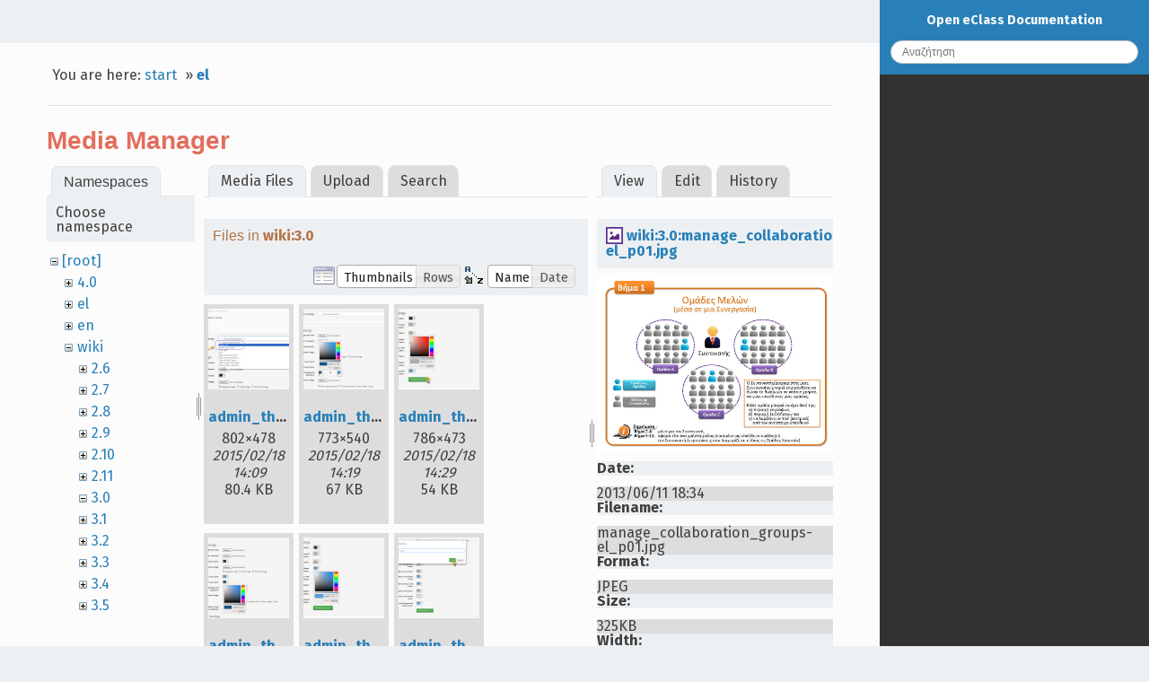

--- FILE ---
content_type: text/html; charset=utf-8
request_url: https://docs.openeclass.org/el/start?image=wiki%3A3.0%3Amanage_collaboration_groups-el_p01.jpg&ns=wiki%3A3.0&tab_details=view&do=media&tab_files=files
body_size: 55828
content:
<!DOCTYPE html>
<html xmlns="http://www.w3.org/1999/xhtml" xml:lang="en"
  lang="en" dir="ltr" class="no-js">
<head>
    <meta charset="UTF-8" />
    <title>el:start [Open eClass Documentation]</title>
    <script>(function(H){H.className=H.className.replace(/\bno-js\b/,'js')})(document.documentElement)</script>
    <meta name="generator" content="DokuWiki"/>
<meta name="robots" content="noindex,nofollow"/>
<link rel="search" type="application/opensearchdescription+xml" href="/lib/exe/opensearch.php" title="Open eClass Documentation"/>
<link rel="start" href="/"/>
<link rel="contents" href="/el/start?do=index" title="Sitemap"/>
<link rel="manifest" href="/lib/exe/manifest.php" crossorigin="use-credentials"/>
<link rel="alternate" type="application/rss+xml" title="Recent Changes" href="/feed.php"/>
<link rel="alternate" type="application/rss+xml" title="Current namespace" href="/feed.php?mode=list&amp;ns=el"/>
<link rel="alternate" type="text/html" title="Plain HTML" href="/_export/xhtml/el/start"/>
<link rel="alternate" type="text/plain" title="Wiki Markup" href="/_export/raw/el/start"/>
<link rel="stylesheet" href="/lib/exe/css.php?t=readthedokus&amp;tseed=73c3bab4996e563f4fe7845c16c00cc6"/>
<script >var NS='el';var JSINFO = {"plugins":{"vshare":{"youtube":"youtube\\.com\/.*[&?]v=([a-z0-9_\\-]+)","vimeo":"vimeo\\.com\\\/(\\d+)","slideshare":"slideshare.*id=(\\d+)","dailymotion":"dailymotion\\.com\/video\/([a-z0-9]+)","archiveorg":"archive\\.org\/(?:embed|details)\/([a-zA-Z0-9_\\-]+)","soundcloud":"soundcloud\\.com\/([\\w-]+\/[\\w-]+)","niconico":"nicovideo\\.jp\/watch\/(sm[0-9]+)","bitchute":"bitchute\\.com\\\/video\\\/([a-zA-Z0-9_\\-]+)","coub":"coub\\.com\\\/view\\\/([a-zA-Z0-9_\\-]+)","odysee":"odysee\\.com\/\\$\/(?:embed|download)\/([-%_?=\/a-zA-Z0-9]+)","youku":"v\\.youku\\.com\/v_show\/id_([0-9A-Za-z=]+)\\.html","bilibili":"bilibili\\.com\\\/video\\\/(BV[0-9A-Za-z]+)","msoffice":"(?:office\\.com.*[&?]videoid=([a-z0-9\\-]+))","msstream":"microsoftstream\\.com\\\/video\\\/([a-f0-9\\-]{36})"}},"id":"el:start","namespace":"el","ACT":"media","useHeadingNavigation":0,"useHeadingContent":0};(function(H){H.className=H.className.replace(/\bno-js\b/,'js')})(document.documentElement);</script>
<script src="/lib/exe/jquery.php?tseed=8faf3dc90234d51a499f4f428a0eae43"></script>
<script src="/lib/exe/js.php?t=readthedokus&amp;tseed=73c3bab4996e563f4fe7845c16c00cc6"></script>
    <meta name="viewport" content="width=device-width,initial-scale=1,viewport-fit=cover" />
    <link rel="shortcut icon" href="/lib/tpl/readthedokus/images/favicon.ico" />
<link rel="apple-touch-icon" href="/lib/tpl/readthedokus/images/apple-touch-icon.png" />
        <link href="https://fonts.googleapis.com/css?family=Fira+Sans:400,700&amp;subset=greek" rel="stylesheet">
    <link href="/fonts/css/Manrope.css" rel="stylesheet">	<style>
   	
.admonition.caution:before
{
	content: 'Προσοχή';
}
.admonition.danger:before
{
	content: 'Προσοχή';
}
.admonition.tip:before
{
	content: 'Συμβουλή';
}
.admonition.note:before
{
	content: 'Σημείωση';
	</style>
</head>
<body id="dokuwiki__top" data-id="el:start" data-namespace="el" data-useragent="Mozilla/5.0 (Macintosh; Intel Mac OS X 10_15_7) AppleWebKit/537.36 (KHTML, like Gecko) Chrome/131.0.0.0 Safari/537.36; ClaudeBot/1.0; +claudebot@anthropic.com)" data-contentlang="en">
<div id="dokuwiki__site" class="dokuwiki mode_media tpl_readthedokus      rightSidebar">
		<!-- Header -->
        <header id="dokuwiki__header">
    </header>

        <div class="wrapper group">
			<!-- Content -->
			<main id="dokuwiki__content">
        		
<div id="mobileheader">
	<div id="btn-mobilemenu">
		<span class="menu icon icon-menu"></span>
		<i class="fas fa-bars"></i>
	</div>
	<a>Open eClass Documentation</a>
</div>
				<div class="group">
            		
<div id="pageheader">
	<!-- Messages -->
	<div id="msgarea">
	    	</div>

	<div style="display:flex;align-items:center">
		<!-- Breadcrumbs -->
		<div class="breadcrumbs">
												<div class="youarehere"><span class="bchead">You are here: </span><span class="home"><bdi><a href="/start" class="wikilink1" title="start" data-wiki-id="start">start</a></bdi></span> » <bdi><a href="/el/start" class="wikilink1" title="el:start" data-wiki-id="el:start">el</a></bdi></div>
													</div>

		<!-- Edit this page -->
			</div>

	
	<hr>
</div>

<div class="page group">
	<div id="mediamanager__page">
<h1>Media Manager</h1>
<div class="panel namespaces">
<h2>Namespaces</h2>
<div class="panelHeader">Choose namespace</div>
<div class="panelContent" id="media__tree">

<ul class="idx">
<li class="media level0 open"><img src="/lib/images/minus.gif" alt="−" /><div class="li"><a href="/el/start?ns=&amp;tab_files=files&amp;do=media&amp;tab_details=view&amp;image=wiki%3A3.0%3Amanage_collaboration_groups-el_p01.jpg" class="idx_dir">[root]</a></div>
<ul class="idx">
<li class="media level1 closed"><img src="/lib/images/plus.gif" alt="+" /><div class="li"><a href="/el/start?ns=4.0&amp;tab_files=files&amp;do=media&amp;tab_details=view&amp;image=wiki%3A3.0%3Amanage_collaboration_groups-el_p01.jpg" class="idx_dir">4.0</a></div></li>
<li class="media level1 closed"><img src="/lib/images/plus.gif" alt="+" /><div class="li"><a href="/el/start?ns=el&amp;tab_files=files&amp;do=media&amp;tab_details=view&amp;image=wiki%3A3.0%3Amanage_collaboration_groups-el_p01.jpg" class="idx_dir">el</a></div></li>
<li class="media level1 closed"><img src="/lib/images/plus.gif" alt="+" /><div class="li"><a href="/el/start?ns=en&amp;tab_files=files&amp;do=media&amp;tab_details=view&amp;image=wiki%3A3.0%3Amanage_collaboration_groups-el_p01.jpg" class="idx_dir">en</a></div></li>
<li class="media level1 open"><img src="/lib/images/minus.gif" alt="−" /><div class="li"><a href="/el/start?ns=wiki&amp;tab_files=files&amp;do=media&amp;tab_details=view&amp;image=wiki%3A3.0%3Amanage_collaboration_groups-el_p01.jpg" class="idx_dir">wiki</a></div>
<ul class="idx">
<li class="media level2 closed"><img src="/lib/images/plus.gif" alt="+" /><div class="li"><a href="/el/start?ns=wiki%2F2.6&amp;tab_files=files&amp;do=media&amp;tab_details=view&amp;image=wiki%3A3.0%3Amanage_collaboration_groups-el_p01.jpg" class="idx_dir">2.6</a></div></li>
<li class="media level2 closed"><img src="/lib/images/plus.gif" alt="+" /><div class="li"><a href="/el/start?ns=wiki%2F2.7&amp;tab_files=files&amp;do=media&amp;tab_details=view&amp;image=wiki%3A3.0%3Amanage_collaboration_groups-el_p01.jpg" class="idx_dir">2.7</a></div></li>
<li class="media level2 closed"><img src="/lib/images/plus.gif" alt="+" /><div class="li"><a href="/el/start?ns=wiki%2F2.8&amp;tab_files=files&amp;do=media&amp;tab_details=view&amp;image=wiki%3A3.0%3Amanage_collaboration_groups-el_p01.jpg" class="idx_dir">2.8</a></div></li>
<li class="media level2 closed"><img src="/lib/images/plus.gif" alt="+" /><div class="li"><a href="/el/start?ns=wiki%2F2.9&amp;tab_files=files&amp;do=media&amp;tab_details=view&amp;image=wiki%3A3.0%3Amanage_collaboration_groups-el_p01.jpg" class="idx_dir">2.9</a></div></li>
<li class="media level2 closed"><img src="/lib/images/plus.gif" alt="+" /><div class="li"><a href="/el/start?ns=wiki%2F2.10&amp;tab_files=files&amp;do=media&amp;tab_details=view&amp;image=wiki%3A3.0%3Amanage_collaboration_groups-el_p01.jpg" class="idx_dir">2.10</a></div></li>
<li class="media level2 closed"><img src="/lib/images/plus.gif" alt="+" /><div class="li"><a href="/el/start?ns=wiki%2F2.11&amp;tab_files=files&amp;do=media&amp;tab_details=view&amp;image=wiki%3A3.0%3Amanage_collaboration_groups-el_p01.jpg" class="idx_dir">2.11</a></div></li>
<li class="media level2 open"><img src="/lib/images/minus.gif" alt="−" /><div class="li"><a href="/el/start?ns=wiki%2F3.0&amp;tab_files=files&amp;do=media&amp;tab_details=view&amp;image=wiki%3A3.0%3Amanage_collaboration_groups-el_p01.jpg" class="idx_dir">3.0</a></div></li>
<li class="media level2 closed"><img src="/lib/images/plus.gif" alt="+" /><div class="li"><a href="/el/start?ns=wiki%2F3.1&amp;tab_files=files&amp;do=media&amp;tab_details=view&amp;image=wiki%3A3.0%3Amanage_collaboration_groups-el_p01.jpg" class="idx_dir">3.1</a></div></li>
<li class="media level2 closed"><img src="/lib/images/plus.gif" alt="+" /><div class="li"><a href="/el/start?ns=wiki%2F3.2&amp;tab_files=files&amp;do=media&amp;tab_details=view&amp;image=wiki%3A3.0%3Amanage_collaboration_groups-el_p01.jpg" class="idx_dir">3.2</a></div></li>
<li class="media level2 closed"><img src="/lib/images/plus.gif" alt="+" /><div class="li"><a href="/el/start?ns=wiki%2F3.3&amp;tab_files=files&amp;do=media&amp;tab_details=view&amp;image=wiki%3A3.0%3Amanage_collaboration_groups-el_p01.jpg" class="idx_dir">3.3</a></div></li>
<li class="media level2 closed"><img src="/lib/images/plus.gif" alt="+" /><div class="li"><a href="/el/start?ns=wiki%2F3.4&amp;tab_files=files&amp;do=media&amp;tab_details=view&amp;image=wiki%3A3.0%3Amanage_collaboration_groups-el_p01.jpg" class="idx_dir">3.4</a></div></li>
<li class="media level2 closed"><img src="/lib/images/plus.gif" alt="+" /><div class="li"><a href="/el/start?ns=wiki%2F3.5&amp;tab_files=files&amp;do=media&amp;tab_details=view&amp;image=wiki%3A3.0%3Amanage_collaboration_groups-el_p01.jpg" class="idx_dir">3.5</a></div></li>
</ul></li>
</ul></li>
</ul>
</div>
</div>
<div class="panel filelist">
<h2 class="a11y">Media Files</h2>
<ul class="tabs">
<li><strong>Media Files</strong></li>
<li><a href="/el/start?tab_files=upload&amp;do=media&amp;tab_details=view&amp;image=wiki%3A3.0%3Amanage_collaboration_groups-el_p01.jpg&amp;ns=wiki%3A3.0">Upload</a></li>
<li><a href="/el/start?tab_files=search&amp;do=media&amp;tab_details=view&amp;image=wiki%3A3.0%3Amanage_collaboration_groups-el_p01.jpg&amp;ns=wiki%3A3.0">Search</a></li>
</ul>
<div class="panelHeader">
<h3>Files in <strong>wiki:3.0</strong></h3>
<form method="get" action="/el/start" class="options doku_form" accept-charset="utf-8"><input type="hidden" name="sectok" value="" /><input type="hidden" name="do" value="media" /><input type="hidden" name="tab_files" value="files" /><input type="hidden" name="tab_details" value="view" /><input type="hidden" name="image" value="wiki:3.0:manage_collaboration_groups-el_p01.jpg" /><input type="hidden" name="ns" value="wiki:3.0" /><div class="no"><ul>
<li class="listType"><label for="listType__thumbs" class="thumbs">
<input name="list_dwmedia" type="radio" value="thumbs" id="listType__thumbs" class="thumbs" checked="checked" />
<span>Thumbnails</span>
</label><label for="listType__rows" class="rows">
<input name="list_dwmedia" type="radio" value="rows" id="listType__rows" class="rows" />
<span>Rows</span>
</label></li>
<li class="sortBy"><label for="sortBy__name" class="name">
<input name="sort_dwmedia" type="radio" value="name" id="sortBy__name" class="name" checked="checked" />
<span>Name</span>
</label><label for="sortBy__date" class="date">
<input name="sort_dwmedia" type="radio" value="date" id="sortBy__date" class="date" />
<span>Date</span>
</label></li>
<li><button value="1" type="submit">Apply</button></li>
</ul>
</div></form></div>
<div class="panelContent">
<ul class="thumbs"><li><dl title="admin_th_01_en.jpg"><dt><a id="l_:wiki:3.0:admin_th_01_en.jpg" class="image thumb" href="/el/start?image=wiki%3A3.0%3Aadmin_th_01_en.jpg&amp;ns=wiki%3A3.0&amp;tab_details=view&amp;do=media&amp;tab_files=files"><img src="/_media/wiki/3.0/admin_th_01_en.jpg?w=90&amp;h=90&amp;tok=b519f6" alt="admin_th_01_en.jpg" loading="lazy" width="90" height="90" /></a></dt><dd class="name"><a href="/el/start?image=wiki%3A3.0%3Aadmin_th_01_en.jpg&amp;ns=wiki%3A3.0&amp;tab_details=view&amp;do=media&amp;tab_files=files" id="h_:wiki:3.0:admin_th_01_en.jpg">admin_th_01_en.jpg</a></dd><dd class="size">802&#215;478</dd><dd class="date">2015/02/18 14:09</dd><dd class="filesize">80.4 KB</dd></dl></li><li><dl title="admin_th_02_en.jpg"><dt><a id="l_:wiki:3.0:admin_th_02_en.jpg" class="image thumb" href="/el/start?image=wiki%3A3.0%3Aadmin_th_02_en.jpg&amp;ns=wiki%3A3.0&amp;tab_details=view&amp;do=media&amp;tab_files=files"><img src="/_media/wiki/3.0/admin_th_02_en.jpg?w=90&amp;h=90&amp;tok=ee24f5" alt="admin_th_02_en.jpg" loading="lazy" width="90" height="90" /></a></dt><dd class="name"><a href="/el/start?image=wiki%3A3.0%3Aadmin_th_02_en.jpg&amp;ns=wiki%3A3.0&amp;tab_details=view&amp;do=media&amp;tab_files=files" id="h_:wiki:3.0:admin_th_02_en.jpg">admin_th_02_en.jpg</a></dd><dd class="size">773&#215;540</dd><dd class="date">2015/02/18 14:19</dd><dd class="filesize">67 KB</dd></dl></li><li><dl title="admin_th_03_en.jpg"><dt><a id="l_:wiki:3.0:admin_th_03_en.jpg" class="image thumb" href="/el/start?image=wiki%3A3.0%3Aadmin_th_03_en.jpg&amp;ns=wiki%3A3.0&amp;tab_details=view&amp;do=media&amp;tab_files=files"><img src="/_media/wiki/3.0/admin_th_03_en.jpg?w=90&amp;h=90&amp;tok=51acca" alt="admin_th_03_en.jpg" loading="lazy" width="90" height="90" /></a></dt><dd class="name"><a href="/el/start?image=wiki%3A3.0%3Aadmin_th_03_en.jpg&amp;ns=wiki%3A3.0&amp;tab_details=view&amp;do=media&amp;tab_files=files" id="h_:wiki:3.0:admin_th_03_en.jpg">admin_th_03_en.jpg</a></dd><dd class="size">786&#215;473</dd><dd class="date">2015/02/18 14:29</dd><dd class="filesize">54 KB</dd></dl></li><li><dl title="admin_th_04_en.jpg"><dt><a id="l_:wiki:3.0:admin_th_04_en.jpg" class="image thumb" href="/el/start?image=wiki%3A3.0%3Aadmin_th_04_en.jpg&amp;ns=wiki%3A3.0&amp;tab_details=view&amp;do=media&amp;tab_files=files"><img src="/_media/wiki/3.0/admin_th_04_en.jpg?w=90&amp;h=90&amp;tok=f81e0d" alt="admin_th_04_en.jpg" loading="lazy" width="90" height="90" /></a></dt><dd class="name"><a href="/el/start?image=wiki%3A3.0%3Aadmin_th_04_en.jpg&amp;ns=wiki%3A3.0&amp;tab_details=view&amp;do=media&amp;tab_files=files" id="h_:wiki:3.0:admin_th_04_en.jpg">admin_th_04_en.jpg</a></dd><dd class="size">776&#215;533</dd><dd class="date">2015/02/18 14:55</dd><dd class="filesize">69.7 KB</dd></dl></li><li><dl title="admin_th_05_en.jpg"><dt><a id="l_:wiki:3.0:admin_th_05_en.jpg" class="image thumb" href="/el/start?image=wiki%3A3.0%3Aadmin_th_05_en.jpg&amp;ns=wiki%3A3.0&amp;tab_details=view&amp;do=media&amp;tab_files=files"><img src="/_media/wiki/3.0/admin_th_05_en.jpg?w=90&amp;h=90&amp;tok=10bff0" alt="admin_th_05_en.jpg" loading="lazy" width="90" height="90" /></a></dt><dd class="name"><a href="/el/start?image=wiki%3A3.0%3Aadmin_th_05_en.jpg&amp;ns=wiki%3A3.0&amp;tab_details=view&amp;do=media&amp;tab_files=files" id="h_:wiki:3.0:admin_th_05_en.jpg">admin_th_05_en.jpg</a></dd><dd class="size">775&#215;479</dd><dd class="date">2015/02/18 15:00</dd><dd class="filesize">54.7 KB</dd></dl></li><li><dl title="admin_th_06_en.jpg"><dt><a id="l_:wiki:3.0:admin_th_06_en.jpg" class="image thumb" href="/el/start?image=wiki%3A3.0%3Aadmin_th_06_en.jpg&amp;ns=wiki%3A3.0&amp;tab_details=view&amp;do=media&amp;tab_files=files"><img src="/_media/wiki/3.0/admin_th_06_en.jpg?w=90&amp;h=90&amp;tok=c6720a" alt="admin_th_06_en.jpg" loading="lazy" width="90" height="90" /></a></dt><dd class="name"><a href="/el/start?image=wiki%3A3.0%3Aadmin_th_06_en.jpg&amp;ns=wiki%3A3.0&amp;tab_details=view&amp;do=media&amp;tab_files=files" id="h_:wiki:3.0:admin_th_06_en.jpg">admin_th_06_en.jpg</a></dd><dd class="size">733&#215;559</dd><dd class="date">2015/02/18 15:02</dd><dd class="filesize">57.6 KB</dd></dl></li><li><dl title="admin_th_07_en.jpg"><dt><a id="l_:wiki:3.0:admin_th_07_en.jpg" class="image thumb" href="/el/start?image=wiki%3A3.0%3Aadmin_th_07_en.jpg&amp;ns=wiki%3A3.0&amp;tab_details=view&amp;do=media&amp;tab_files=files"><img src="/_media/wiki/3.0/admin_th_07_en.jpg?w=90&amp;h=90&amp;tok=eb4491" alt="admin_th_07_en.jpg" loading="lazy" width="90" height="90" /></a></dt><dd class="name"><a href="/el/start?image=wiki%3A3.0%3Aadmin_th_07_en.jpg&amp;ns=wiki%3A3.0&amp;tab_details=view&amp;do=media&amp;tab_files=files" id="h_:wiki:3.0:admin_th_07_en.jpg">admin_th_07_en.jpg</a></dd><dd class="size">797&#215;244</dd><dd class="date">2015/02/18 15:08</dd><dd class="filesize">22.3 KB</dd></dl></li><li><dl title="admin_th_08_en.jpg"><dt><a id="l_:wiki:3.0:admin_th_08_en.jpg" class="image thumb" href="/el/start?image=wiki%3A3.0%3Aadmin_th_08_en.jpg&amp;ns=wiki%3A3.0&amp;tab_details=view&amp;do=media&amp;tab_files=files"><img src="/_media/wiki/3.0/admin_th_08_en.jpg?w=90&amp;h=90&amp;tok=5c8bc1" alt="admin_th_08_en.jpg" loading="lazy" width="90" height="90" /></a></dt><dd class="name"><a href="/el/start?image=wiki%3A3.0%3Aadmin_th_08_en.jpg&amp;ns=wiki%3A3.0&amp;tab_details=view&amp;do=media&amp;tab_files=files" id="h_:wiki:3.0:admin_th_08_en.jpg">admin_th_08_en.jpg</a></dd><dd class="size">810&#215;317</dd><dd class="date">2015/02/18 15:15</dd><dd class="filesize">38 KB</dd></dl></li><li><dl title="apply_member_account-en_p1.jpg"><dt><a id="l_:wiki:3.0:apply_member_account-en_p1.jpg" class="image thumb" href="/el/start?image=wiki%3A3.0%3Aapply_member_account-en_p1.jpg&amp;ns=wiki%3A3.0&amp;tab_details=view&amp;do=media&amp;tab_files=files"><img src="/_media/wiki/3.0/apply_member_account-en_p1.jpg?w=90&amp;h=90&amp;tok=748def" alt="apply_member_account-en_p1.jpg" loading="lazy" width="90" height="90" /></a></dt><dd class="name"><a href="/el/start?image=wiki%3A3.0%3Aapply_member_account-en_p1.jpg&amp;ns=wiki%3A3.0&amp;tab_details=view&amp;do=media&amp;tab_files=files" id="h_:wiki:3.0:apply_member_account-en_p1.jpg">apply_member_account-en_p1.jpg</a></dd><dd class="size">2000&#215;1500</dd><dd class="date">2013/01/17 14:18</dd><dd class="filesize">235.2 KB</dd></dl></li><li><dl title="apply_member_account-en_p2.jpg"><dt><a id="l_:wiki:3.0:apply_member_account-en_p2.jpg" class="image thumb" href="/el/start?image=wiki%3A3.0%3Aapply_member_account-en_p2.jpg&amp;ns=wiki%3A3.0&amp;tab_details=view&amp;do=media&amp;tab_files=files"><img src="/_media/wiki/3.0/apply_member_account-en_p2.jpg?w=90&amp;h=90&amp;tok=8d4591" alt="apply_member_account-en_p2.jpg" loading="lazy" width="90" height="90" /></a></dt><dd class="name"><a href="/el/start?image=wiki%3A3.0%3Aapply_member_account-en_p2.jpg&amp;ns=wiki%3A3.0&amp;tab_details=view&amp;do=media&amp;tab_files=files" id="h_:wiki:3.0:apply_member_account-en_p2.jpg">apply_member_account-en_p2.jpg</a></dd><dd class="size">2000&#215;1500</dd><dd class="date">2013/01/17 14:18</dd><dd class="filesize">265.5 KB</dd></dl></li><li><dl title="apply_member_account-en_p3.jpg"><dt><a id="l_:wiki:3.0:apply_member_account-en_p3.jpg" class="image thumb" href="/el/start?image=wiki%3A3.0%3Aapply_member_account-en_p3.jpg&amp;ns=wiki%3A3.0&amp;tab_details=view&amp;do=media&amp;tab_files=files"><img src="/_media/wiki/3.0/apply_member_account-en_p3.jpg?w=90&amp;h=90&amp;tok=bebce5" alt="apply_member_account-en_p3.jpg" loading="lazy" width="90" height="90" /></a></dt><dd class="name"><a href="/el/start?image=wiki%3A3.0%3Aapply_member_account-en_p3.jpg&amp;ns=wiki%3A3.0&amp;tab_details=view&amp;do=media&amp;tab_files=files" id="h_:wiki:3.0:apply_member_account-en_p3.jpg">apply_member_account-en_p3.jpg</a></dd><dd class="size">2000&#215;1500</dd><dd class="date">2013/01/17 14:18</dd><dd class="filesize">323.9 KB</dd></dl></li><li><dl title="apply_member_account-en_p4.jpg"><dt><a id="l_:wiki:3.0:apply_member_account-en_p4.jpg" class="image thumb" href="/el/start?image=wiki%3A3.0%3Aapply_member_account-en_p4.jpg&amp;ns=wiki%3A3.0&amp;tab_details=view&amp;do=media&amp;tab_files=files"><img src="/_media/wiki/3.0/apply_member_account-en_p4.jpg?w=90&amp;h=90&amp;tok=25bee4" alt="apply_member_account-en_p4.jpg" loading="lazy" width="90" height="90" /></a></dt><dd class="name"><a href="/el/start?image=wiki%3A3.0%3Aapply_member_account-en_p4.jpg&amp;ns=wiki%3A3.0&amp;tab_details=view&amp;do=media&amp;tab_files=files" id="h_:wiki:3.0:apply_member_account-en_p4.jpg">apply_member_account-en_p4.jpg</a></dd><dd class="size">2000&#215;1500</dd><dd class="date">2013/01/17 14:18</dd><dd class="filesize">357.8 KB</dd></dl></li><li><dl title="apply_member_account-en_p5.jpg"><dt><a id="l_:wiki:3.0:apply_member_account-en_p5.jpg" class="image thumb" href="/el/start?image=wiki%3A3.0%3Aapply_member_account-en_p5.jpg&amp;ns=wiki%3A3.0&amp;tab_details=view&amp;do=media&amp;tab_files=files"><img src="/_media/wiki/3.0/apply_member_account-en_p5.jpg?w=90&amp;h=90&amp;tok=e6c935" alt="apply_member_account-en_p5.jpg" loading="lazy" width="90" height="90" /></a></dt><dd class="name"><a href="/el/start?image=wiki%3A3.0%3Aapply_member_account-en_p5.jpg&amp;ns=wiki%3A3.0&amp;tab_details=view&amp;do=media&amp;tab_files=files" id="h_:wiki:3.0:apply_member_account-en_p5.jpg">apply_member_account-en_p5.jpg</a></dd><dd class="size">2000&#215;1500</dd><dd class="date">2013/01/17 14:18</dd><dd class="filesize">211.7 KB</dd></dl></li><li><dl title="apply_student_account_p1.jpg"><dt><a id="l_:wiki:3.0:apply_student_account_p1.jpg" class="image thumb" href="/el/start?image=wiki%3A3.0%3Aapply_student_account_p1.jpg&amp;ns=wiki%3A3.0&amp;tab_details=view&amp;do=media&amp;tab_files=files"><img src="/_media/wiki/3.0/apply_student_account_p1.jpg?w=90&amp;h=90&amp;tok=3d365b" alt="apply_student_account_p1.jpg" loading="lazy" width="90" height="90" /></a></dt><dd class="name"><a href="/el/start?image=wiki%3A3.0%3Aapply_student_account_p1.jpg&amp;ns=wiki%3A3.0&amp;tab_details=view&amp;do=media&amp;tab_files=files" id="h_:wiki:3.0:apply_student_account_p1.jpg">apply_student_account_p1.jpg</a></dd><dd class="size">2000&#215;1500</dd><dd class="date">2012/09/25 17:43</dd><dd class="filesize">258.1 KB</dd></dl></li><li><dl title="apply_student_account_p2.jpg"><dt><a id="l_:wiki:3.0:apply_student_account_p2.jpg" class="image thumb" href="/el/start?image=wiki%3A3.0%3Aapply_student_account_p2.jpg&amp;ns=wiki%3A3.0&amp;tab_details=view&amp;do=media&amp;tab_files=files"><img src="/_media/wiki/3.0/apply_student_account_p2.jpg?w=90&amp;h=90&amp;tok=e3dbdf" alt="apply_student_account_p2.jpg" loading="lazy" width="90" height="90" /></a></dt><dd class="name"><a href="/el/start?image=wiki%3A3.0%3Aapply_student_account_p2.jpg&amp;ns=wiki%3A3.0&amp;tab_details=view&amp;do=media&amp;tab_files=files" id="h_:wiki:3.0:apply_student_account_p2.jpg">apply_student_account_p2.jpg</a></dd><dd class="size">2000&#215;1500</dd><dd class="date">2012/09/25 17:43</dd><dd class="filesize">269.2 KB</dd></dl></li><li><dl title="apply_student_account_p3.jpg"><dt><a id="l_:wiki:3.0:apply_student_account_p3.jpg" class="image thumb" href="/el/start?image=wiki%3A3.0%3Aapply_student_account_p3.jpg&amp;ns=wiki%3A3.0&amp;tab_details=view&amp;do=media&amp;tab_files=files"><img src="/_media/wiki/3.0/apply_student_account_p3.jpg?w=90&amp;h=90&amp;tok=76a6d0" alt="apply_student_account_p3.jpg" loading="lazy" width="90" height="90" /></a></dt><dd class="name"><a href="/el/start?image=wiki%3A3.0%3Aapply_student_account_p3.jpg&amp;ns=wiki%3A3.0&amp;tab_details=view&amp;do=media&amp;tab_files=files" id="h_:wiki:3.0:apply_student_account_p3.jpg">apply_student_account_p3.jpg</a></dd><dd class="size">2000&#215;1500</dd><dd class="date">2012/09/25 17:43</dd><dd class="filesize">382.6 KB</dd></dl></li><li><dl title="apply_student_account_p4.jpg"><dt><a id="l_:wiki:3.0:apply_student_account_p4.jpg" class="image thumb" href="/el/start?image=wiki%3A3.0%3Aapply_student_account_p4.jpg&amp;ns=wiki%3A3.0&amp;tab_details=view&amp;do=media&amp;tab_files=files"><img src="/_media/wiki/3.0/apply_student_account_p4.jpg?w=90&amp;h=90&amp;tok=57c663" alt="apply_student_account_p4.jpg" loading="lazy" width="90" height="90" /></a></dt><dd class="name"><a href="/el/start?image=wiki%3A3.0%3Aapply_student_account_p4.jpg&amp;ns=wiki%3A3.0&amp;tab_details=view&amp;do=media&amp;tab_files=files" id="h_:wiki:3.0:apply_student_account_p4.jpg">apply_student_account_p4.jpg</a></dd><dd class="size">2000&#215;1500</dd><dd class="date">2012/09/25 17:43</dd><dd class="filesize">407.4 KB</dd></dl></li><li><dl title="apply_student_account_p5.jpg"><dt><a id="l_:wiki:3.0:apply_student_account_p5.jpg" class="image thumb" href="/el/start?image=wiki%3A3.0%3Aapply_student_account_p5.jpg&amp;ns=wiki%3A3.0&amp;tab_details=view&amp;do=media&amp;tab_files=files"><img src="/_media/wiki/3.0/apply_student_account_p5.jpg?w=90&amp;h=90&amp;tok=ac2e89" alt="apply_student_account_p5.jpg" loading="lazy" width="90" height="90" /></a></dt><dd class="name"><a href="/el/start?image=wiki%3A3.0%3Aapply_student_account_p5.jpg&amp;ns=wiki%3A3.0&amp;tab_details=view&amp;do=media&amp;tab_files=files" id="h_:wiki:3.0:apply_student_account_p5.jpg">apply_student_account_p5.jpg</a></dd><dd class="size">2000&#215;1500</dd><dd class="date">2012/09/25 17:43</dd><dd class="filesize">270.1 KB</dd></dl></li><li><dl title="apply_student_account-en_p1.jpg"><dt><a id="l_:wiki:3.0:apply_student_account-en_p1.jpg" class="image thumb" href="/el/start?image=wiki%3A3.0%3Aapply_student_account-en_p1.jpg&amp;ns=wiki%3A3.0&amp;tab_details=view&amp;do=media&amp;tab_files=files"><img src="/_media/wiki/3.0/apply_student_account-en_p1.jpg?w=90&amp;h=90&amp;tok=8ab736" alt="apply_student_account-en_p1.jpg" loading="lazy" width="90" height="90" /></a></dt><dd class="name"><a href="/el/start?image=wiki%3A3.0%3Aapply_student_account-en_p1.jpg&amp;ns=wiki%3A3.0&amp;tab_details=view&amp;do=media&amp;tab_files=files" id="h_:wiki:3.0:apply_student_account-en_p1.jpg">apply_student_account-en_p1.jpg</a></dd><dd class="size">2000&#215;1500</dd><dd class="date">2012/12/05 00:01</dd><dd class="filesize">239.4 KB</dd></dl></li><li><dl title="apply_student_account-en_p2.jpg"><dt><a id="l_:wiki:3.0:apply_student_account-en_p2.jpg" class="image thumb" href="/el/start?image=wiki%3A3.0%3Aapply_student_account-en_p2.jpg&amp;ns=wiki%3A3.0&amp;tab_details=view&amp;do=media&amp;tab_files=files"><img src="/_media/wiki/3.0/apply_student_account-en_p2.jpg?w=90&amp;h=90&amp;tok=5f2e09" alt="apply_student_account-en_p2.jpg" loading="lazy" width="90" height="90" /></a></dt><dd class="name"><a href="/el/start?image=wiki%3A3.0%3Aapply_student_account-en_p2.jpg&amp;ns=wiki%3A3.0&amp;tab_details=view&amp;do=media&amp;tab_files=files" id="h_:wiki:3.0:apply_student_account-en_p2.jpg">apply_student_account-en_p2.jpg</a></dd><dd class="size">2000&#215;1500</dd><dd class="date">2012/12/05 00:01</dd><dd class="filesize">265.7 KB</dd></dl></li><li><dl title="apply_student_account-en_p3.jpg"><dt><a id="l_:wiki:3.0:apply_student_account-en_p3.jpg" class="image thumb" href="/el/start?image=wiki%3A3.0%3Aapply_student_account-en_p3.jpg&amp;ns=wiki%3A3.0&amp;tab_details=view&amp;do=media&amp;tab_files=files"><img src="/_media/wiki/3.0/apply_student_account-en_p3.jpg?w=90&amp;h=90&amp;tok=d94220" alt="apply_student_account-en_p3.jpg" loading="lazy" width="90" height="90" /></a></dt><dd class="name"><a href="/el/start?image=wiki%3A3.0%3Aapply_student_account-en_p3.jpg&amp;ns=wiki%3A3.0&amp;tab_details=view&amp;do=media&amp;tab_files=files" id="h_:wiki:3.0:apply_student_account-en_p3.jpg">apply_student_account-en_p3.jpg</a></dd><dd class="size">2000&#215;1500</dd><dd class="date">2012/12/05 00:01</dd><dd class="filesize">323.8 KB</dd></dl></li><li><dl title="apply_student_account-en_p4.jpg"><dt><a id="l_:wiki:3.0:apply_student_account-en_p4.jpg" class="image thumb" href="/el/start?image=wiki%3A3.0%3Aapply_student_account-en_p4.jpg&amp;ns=wiki%3A3.0&amp;tab_details=view&amp;do=media&amp;tab_files=files"><img src="/_media/wiki/3.0/apply_student_account-en_p4.jpg?w=90&amp;h=90&amp;tok=a657c6" alt="apply_student_account-en_p4.jpg" loading="lazy" width="90" height="90" /></a></dt><dd class="name"><a href="/el/start?image=wiki%3A3.0%3Aapply_student_account-en_p4.jpg&amp;ns=wiki%3A3.0&amp;tab_details=view&amp;do=media&amp;tab_files=files" id="h_:wiki:3.0:apply_student_account-en_p4.jpg">apply_student_account-en_p4.jpg</a></dd><dd class="size">2000&#215;1500</dd><dd class="date">2012/12/05 00:01</dd><dd class="filesize">357 KB</dd></dl></li><li><dl title="apply_student_account-en_p5.jpg"><dt><a id="l_:wiki:3.0:apply_student_account-en_p5.jpg" class="image thumb" href="/el/start?image=wiki%3A3.0%3Aapply_student_account-en_p5.jpg&amp;ns=wiki%3A3.0&amp;tab_details=view&amp;do=media&amp;tab_files=files"><img src="/_media/wiki/3.0/apply_student_account-en_p5.jpg?w=90&amp;h=90&amp;tok=292894" alt="apply_student_account-en_p5.jpg" loading="lazy" width="90" height="90" /></a></dt><dd class="name"><a href="/el/start?image=wiki%3A3.0%3Aapply_student_account-en_p5.jpg&amp;ns=wiki%3A3.0&amp;tab_details=view&amp;do=media&amp;tab_files=files" id="h_:wiki:3.0:apply_student_account-en_p5.jpg">apply_student_account-en_p5.jpg</a></dd><dd class="size">2000&#215;1500</dd><dd class="date">2012/12/05 00:01</dd><dd class="filesize">260.8 KB</dd></dl></li><li><dl title="chat_s_el01.jpg"><dt><a id="l_:wiki:3.0:chat_s_el01.jpg" class="image thumb" href="/el/start?image=wiki%3A3.0%3Achat_s_el01.jpg&amp;ns=wiki%3A3.0&amp;tab_details=view&amp;do=media&amp;tab_files=files"><img src="/_media/wiki/3.0/chat_s_el01.jpg?w=90&amp;h=90&amp;tok=6b8a28" alt="chat_s_el01.jpg" loading="lazy" width="90" height="90" /></a></dt><dd class="name"><a href="/el/start?image=wiki%3A3.0%3Achat_s_el01.jpg&amp;ns=wiki%3A3.0&amp;tab_details=view&amp;do=media&amp;tab_files=files" id="h_:wiki:3.0:chat_s_el01.jpg">chat_s_el01.jpg</a></dd><dd class="size">796&#215;319</dd><dd class="date">2015/03/10 14:56</dd><dd class="filesize">56.7 KB</dd></dl></li><li><dl title="chat_s_en01.jpg"><dt><a id="l_:wiki:3.0:chat_s_en01.jpg" class="image thumb" href="/el/start?image=wiki%3A3.0%3Achat_s_en01.jpg&amp;ns=wiki%3A3.0&amp;tab_details=view&amp;do=media&amp;tab_files=files"><img src="/_media/wiki/3.0/chat_s_en01.jpg?w=90&amp;h=90&amp;tok=d5e073" alt="chat_s_en01.jpg" loading="lazy" width="90" height="90" /></a></dt><dd class="name"><a href="/el/start?image=wiki%3A3.0%3Achat_s_en01.jpg&amp;ns=wiki%3A3.0&amp;tab_details=view&amp;do=media&amp;tab_files=files" id="h_:wiki:3.0:chat_s_en01.jpg">chat_s_en01.jpg</a></dd><dd class="size">788&#215;293</dd><dd class="date">2015/03/10 14:53</dd><dd class="filesize">44.1 KB</dd></dl></li><li><dl title="chat_t_el01.jpg"><dt><a id="l_:wiki:3.0:chat_t_el01.jpg" class="image thumb" href="/el/start?image=wiki%3A3.0%3Achat_t_el01.jpg&amp;ns=wiki%3A3.0&amp;tab_details=view&amp;do=media&amp;tab_files=files"><img src="/_media/wiki/3.0/chat_t_el01.jpg?w=90&amp;h=90&amp;tok=d3320c" alt="chat_t_el01.jpg" loading="lazy" width="90" height="90" /></a></dt><dd class="name"><a href="/el/start?image=wiki%3A3.0%3Achat_t_el01.jpg&amp;ns=wiki%3A3.0&amp;tab_details=view&amp;do=media&amp;tab_files=files" id="h_:wiki:3.0:chat_t_el01.jpg">chat_t_el01.jpg</a></dd><dd class="size">802&#215;396</dd><dd class="date">2015/03/10 12:36</dd><dd class="filesize">50.4 KB</dd></dl></li><li><dl title="chat_t_el02.jpg"><dt><a id="l_:wiki:3.0:chat_t_el02.jpg" class="image thumb" href="/el/start?image=wiki%3A3.0%3Achat_t_el02.jpg&amp;ns=wiki%3A3.0&amp;tab_details=view&amp;do=media&amp;tab_files=files"><img src="/_media/wiki/3.0/chat_t_el02.jpg?w=90&amp;h=90&amp;tok=c7b56c" alt="chat_t_el02.jpg" loading="lazy" width="90" height="90" /></a></dt><dd class="name"><a href="/el/start?image=wiki%3A3.0%3Achat_t_el02.jpg&amp;ns=wiki%3A3.0&amp;tab_details=view&amp;do=media&amp;tab_files=files" id="h_:wiki:3.0:chat_t_el02.jpg">chat_t_el02.jpg</a></dd><dd class="size">795&#215;420</dd><dd class="date">2015/03/10 12:37</dd><dd class="filesize">59 KB</dd></dl></li><li><dl title="chat_t_el03.jpg"><dt><a id="l_:wiki:3.0:chat_t_el03.jpg" class="image thumb" href="/el/start?image=wiki%3A3.0%3Achat_t_el03.jpg&amp;ns=wiki%3A3.0&amp;tab_details=view&amp;do=media&amp;tab_files=files"><img src="/_media/wiki/3.0/chat_t_el03.jpg?w=90&amp;h=90&amp;tok=622fcd" alt="chat_t_el03.jpg" loading="lazy" width="90" height="90" /></a></dt><dd class="name"><a href="/el/start?image=wiki%3A3.0%3Achat_t_el03.jpg&amp;ns=wiki%3A3.0&amp;tab_details=view&amp;do=media&amp;tab_files=files" id="h_:wiki:3.0:chat_t_el03.jpg">chat_t_el03.jpg</a></dd><dd class="size">796&#215;495</dd><dd class="date">2015/03/10 12:36</dd><dd class="filesize">83.4 KB</dd></dl></li><li><dl title="chat_t_el04.jpg"><dt><a id="l_:wiki:3.0:chat_t_el04.jpg" class="image thumb" href="/el/start?image=wiki%3A3.0%3Achat_t_el04.jpg&amp;ns=wiki%3A3.0&amp;tab_details=view&amp;do=media&amp;tab_files=files"><img src="/_media/wiki/3.0/chat_t_el04.jpg?w=90&amp;h=90&amp;tok=f9f5fd" alt="chat_t_el04.jpg" loading="lazy" width="90" height="90" /></a></dt><dd class="name"><a href="/el/start?image=wiki%3A3.0%3Achat_t_el04.jpg&amp;ns=wiki%3A3.0&amp;tab_details=view&amp;do=media&amp;tab_files=files" id="h_:wiki:3.0:chat_t_el04.jpg">chat_t_el04.jpg</a></dd><dd class="size">790&#215;415</dd><dd class="date">2015/03/10 12:45</dd><dd class="filesize">59 KB</dd></dl></li><li><dl title="chat_t_el05.jpg"><dt><a id="l_:wiki:3.0:chat_t_el05.jpg" class="image thumb" href="/el/start?image=wiki%3A3.0%3Achat_t_el05.jpg&amp;ns=wiki%3A3.0&amp;tab_details=view&amp;do=media&amp;tab_files=files"><img src="/_media/wiki/3.0/chat_t_el05.jpg?w=90&amp;h=90&amp;tok=edfaa8" alt="chat_t_el05.jpg" loading="lazy" width="90" height="90" /></a></dt><dd class="name"><a href="/el/start?image=wiki%3A3.0%3Achat_t_el05.jpg&amp;ns=wiki%3A3.0&amp;tab_details=view&amp;do=media&amp;tab_files=files" id="h_:wiki:3.0:chat_t_el05.jpg">chat_t_el05.jpg</a></dd><dd class="size">793&#215;297</dd><dd class="date">2015/03/10 14:17</dd><dd class="filesize">38.5 KB</dd></dl></li><li><dl title="chat_t_en01.jpg"><dt><a id="l_:wiki:3.0:chat_t_en01.jpg" class="image thumb" href="/el/start?image=wiki%3A3.0%3Achat_t_en01.jpg&amp;ns=wiki%3A3.0&amp;tab_details=view&amp;do=media&amp;tab_files=files"><img src="/_media/wiki/3.0/chat_t_en01.jpg?w=90&amp;h=90&amp;tok=e399a4" alt="chat_t_en01.jpg" loading="lazy" width="90" height="90" /></a></dt><dd class="name"><a href="/el/start?image=wiki%3A3.0%3Achat_t_en01.jpg&amp;ns=wiki%3A3.0&amp;tab_details=view&amp;do=media&amp;tab_files=files" id="h_:wiki:3.0:chat_t_en01.jpg">chat_t_en01.jpg</a></dd><dd class="size">801&#215;425</dd><dd class="date">2015/03/10 14:35</dd><dd class="filesize">59.8 KB</dd></dl></li><li><dl title="chat_t_en02.jpg"><dt><a id="l_:wiki:3.0:chat_t_en02.jpg" class="image thumb" href="/el/start?image=wiki%3A3.0%3Achat_t_en02.jpg&amp;ns=wiki%3A3.0&amp;tab_details=view&amp;do=media&amp;tab_files=files"><img src="/_media/wiki/3.0/chat_t_en02.jpg?w=90&amp;h=90&amp;tok=b56fbb" alt="chat_t_en02.jpg" loading="lazy" width="90" height="90" /></a></dt><dd class="name"><a href="/el/start?image=wiki%3A3.0%3Achat_t_en02.jpg&amp;ns=wiki%3A3.0&amp;tab_details=view&amp;do=media&amp;tab_files=files" id="h_:wiki:3.0:chat_t_en02.jpg">chat_t_en02.jpg</a></dd><dd class="size">801&#215;425</dd><dd class="date">2015/03/10 14:36</dd><dd class="filesize">60.7 KB</dd></dl></li><li><dl title="chat_t_en03.jpg"><dt><a id="l_:wiki:3.0:chat_t_en03.jpg" class="image thumb" href="/el/start?image=wiki%3A3.0%3Achat_t_en03.jpg&amp;ns=wiki%3A3.0&amp;tab_details=view&amp;do=media&amp;tab_files=files"><img src="/_media/wiki/3.0/chat_t_en03.jpg?w=90&amp;h=90&amp;tok=36c349" alt="chat_t_en03.jpg" loading="lazy" width="90" height="90" /></a></dt><dd class="name"><a href="/el/start?image=wiki%3A3.0%3Achat_t_en03.jpg&amp;ns=wiki%3A3.0&amp;tab_details=view&amp;do=media&amp;tab_files=files" id="h_:wiki:3.0:chat_t_en03.jpg">chat_t_en03.jpg</a></dd><dd class="size">793&#215;206</dd><dd class="date">2015/03/10 14:39</dd><dd class="filesize">40.7 KB</dd></dl></li><li><dl title="chat_t_en04.jpg"><dt><a id="l_:wiki:3.0:chat_t_en04.jpg" class="image thumb" href="/el/start?image=wiki%3A3.0%3Achat_t_en04.jpg&amp;ns=wiki%3A3.0&amp;tab_details=view&amp;do=media&amp;tab_files=files"><img src="/_media/wiki/3.0/chat_t_en04.jpg?w=90&amp;h=90&amp;tok=370eb3" alt="chat_t_en04.jpg" loading="lazy" width="90" height="90" /></a></dt><dd class="name"><a href="/el/start?image=wiki%3A3.0%3Achat_t_en04.jpg&amp;ns=wiki%3A3.0&amp;tab_details=view&amp;do=media&amp;tab_files=files" id="h_:wiki:3.0:chat_t_en04.jpg">chat_t_en04.jpg</a></dd><dd class="size">801&#215;425</dd><dd class="date">2015/03/10 14:40</dd><dd class="filesize">60.7 KB</dd></dl></li><li><dl title="chat_t_en05.jpg"><dt><a id="l_:wiki:3.0:chat_t_en05.jpg" class="image thumb" href="/el/start?image=wiki%3A3.0%3Achat_t_en05.jpg&amp;ns=wiki%3A3.0&amp;tab_details=view&amp;do=media&amp;tab_files=files"><img src="/_media/wiki/3.0/chat_t_en05.jpg?w=90&amp;h=90&amp;tok=45599e" alt="chat_t_en05.jpg" loading="lazy" width="90" height="90" /></a></dt><dd class="name"><a href="/el/start?image=wiki%3A3.0%3Achat_t_en05.jpg&amp;ns=wiki%3A3.0&amp;tab_details=view&amp;do=media&amp;tab_files=files" id="h_:wiki:3.0:chat_t_en05.jpg">chat_t_en05.jpg</a></dd><dd class="size">790&#215;285</dd><dd class="date">2015/03/10 14:41</dd><dd class="filesize">25.9 KB</dd></dl></li><li><dl title="collaboration_registration-el_p1.jpg"><dt><a id="l_:wiki:3.0:collaboration_registration-el_p1.jpg" class="image thumb" href="/el/start?image=wiki%3A3.0%3Acollaboration_registration-el_p1.jpg&amp;ns=wiki%3A3.0&amp;tab_details=view&amp;do=media&amp;tab_files=files"><img src="/_media/wiki/3.0/collaboration_registration-el_p1.jpg?w=90&amp;h=90&amp;tok=26a688" alt="collaboration_registration-el_p1.jpg" loading="lazy" width="90" height="90" /></a></dt><dd class="name"><a href="/el/start?image=wiki%3A3.0%3Acollaboration_registration-el_p1.jpg&amp;ns=wiki%3A3.0&amp;tab_details=view&amp;do=media&amp;tab_files=files" id="h_:wiki:3.0:collaboration_registration-el_p1.jpg">collaboration_registration-el_p1.jpg</a></dd><dd class="size">2000&#215;1500</dd><dd class="date">2013/06/11 22:46</dd><dd class="filesize">281.9 KB</dd></dl></li><li><dl title="collaboration_registration-el_p2.jpg"><dt><a id="l_:wiki:3.0:collaboration_registration-el_p2.jpg" class="image thumb" href="/el/start?image=wiki%3A3.0%3Acollaboration_registration-el_p2.jpg&amp;ns=wiki%3A3.0&amp;tab_details=view&amp;do=media&amp;tab_files=files"><img src="/_media/wiki/3.0/collaboration_registration-el_p2.jpg?w=90&amp;h=90&amp;tok=28bdcf" alt="collaboration_registration-el_p2.jpg" loading="lazy" width="90" height="90" /></a></dt><dd class="name"><a href="/el/start?image=wiki%3A3.0%3Acollaboration_registration-el_p2.jpg&amp;ns=wiki%3A3.0&amp;tab_details=view&amp;do=media&amp;tab_files=files" id="h_:wiki:3.0:collaboration_registration-el_p2.jpg">collaboration_registration-el_p2.jpg</a></dd><dd class="size">2000&#215;1500</dd><dd class="date">2013/06/11 22:46</dd><dd class="filesize">287.5 KB</dd></dl></li><li><dl title="collaboration_registration-el_p3.jpg"><dt><a id="l_:wiki:3.0:collaboration_registration-el_p3.jpg" class="image thumb" href="/el/start?image=wiki%3A3.0%3Acollaboration_registration-el_p3.jpg&amp;ns=wiki%3A3.0&amp;tab_details=view&amp;do=media&amp;tab_files=files"><img src="/_media/wiki/3.0/collaboration_registration-el_p3.jpg?w=90&amp;h=90&amp;tok=b5fcf6" alt="collaboration_registration-el_p3.jpg" loading="lazy" width="90" height="90" /></a></dt><dd class="name"><a href="/el/start?image=wiki%3A3.0%3Acollaboration_registration-el_p3.jpg&amp;ns=wiki%3A3.0&amp;tab_details=view&amp;do=media&amp;tab_files=files" id="h_:wiki:3.0:collaboration_registration-el_p3.jpg">collaboration_registration-el_p3.jpg</a></dd><dd class="size">2000&#215;1500</dd><dd class="date">2013/06/11 22:46</dd><dd class="filesize">288 KB</dd></dl></li><li><dl title="collaboration_registration-en_p1.jpg"><dt><a id="l_:wiki:3.0:collaboration_registration-en_p1.jpg" class="image thumb" href="/el/start?image=wiki%3A3.0%3Acollaboration_registration-en_p1.jpg&amp;ns=wiki%3A3.0&amp;tab_details=view&amp;do=media&amp;tab_files=files"><img src="/_media/wiki/3.0/collaboration_registration-en_p1.jpg?w=90&amp;h=90&amp;tok=d497b1" alt="collaboration_registration-en_p1.jpg" loading="lazy" width="90" height="90" /></a></dt><dd class="name"><a href="/el/start?image=wiki%3A3.0%3Acollaboration_registration-en_p1.jpg&amp;ns=wiki%3A3.0&amp;tab_details=view&amp;do=media&amp;tab_files=files" id="h_:wiki:3.0:collaboration_registration-en_p1.jpg">collaboration_registration-en_p1.jpg</a></dd><dd class="size">2000&#215;1500</dd><dd class="date">2013/01/16 15:22</dd><dd class="filesize">283 KB</dd></dl></li><li><dl title="collaboration_registration-en_p2.jpg"><dt><a id="l_:wiki:3.0:collaboration_registration-en_p2.jpg" class="image thumb" href="/el/start?image=wiki%3A3.0%3Acollaboration_registration-en_p2.jpg&amp;ns=wiki%3A3.0&amp;tab_details=view&amp;do=media&amp;tab_files=files"><img src="/_media/wiki/3.0/collaboration_registration-en_p2.jpg?w=90&amp;h=90&amp;tok=c95d55" alt="collaboration_registration-en_p2.jpg" loading="lazy" width="90" height="90" /></a></dt><dd class="name"><a href="/el/start?image=wiki%3A3.0%3Acollaboration_registration-en_p2.jpg&amp;ns=wiki%3A3.0&amp;tab_details=view&amp;do=media&amp;tab_files=files" id="h_:wiki:3.0:collaboration_registration-en_p2.jpg">collaboration_registration-en_p2.jpg</a></dd><dd class="size">2000&#215;1500</dd><dd class="date">2013/01/16 15:22</dd><dd class="filesize">276.2 KB</dd></dl></li><li><dl title="collaboration_registration-en_p3.jpg"><dt><a id="l_:wiki:3.0:collaboration_registration-en_p3.jpg" class="image thumb" href="/el/start?image=wiki%3A3.0%3Acollaboration_registration-en_p3.jpg&amp;ns=wiki%3A3.0&amp;tab_details=view&amp;do=media&amp;tab_files=files"><img src="/_media/wiki/3.0/collaboration_registration-en_p3.jpg?w=90&amp;h=90&amp;tok=7976fb" alt="collaboration_registration-en_p3.jpg" loading="lazy" width="90" height="90" /></a></dt><dd class="name"><a href="/el/start?image=wiki%3A3.0%3Acollaboration_registration-en_p3.jpg&amp;ns=wiki%3A3.0&amp;tab_details=view&amp;do=media&amp;tab_files=files" id="h_:wiki:3.0:collaboration_registration-en_p3.jpg">collaboration_registration-en_p3.jpg</a></dd><dd class="size">2000&#215;1500</dd><dd class="date">2013/01/16 15:22</dd><dd class="filesize">283 KB</dd></dl></li><li><dl title="coordinator_portfolio-el_p01.jpg"><dt><a id="l_:wiki:3.0:coordinator_portfolio-el_p01.jpg" class="image thumb" href="/el/start?image=wiki%3A3.0%3Acoordinator_portfolio-el_p01.jpg&amp;ns=wiki%3A3.0&amp;tab_details=view&amp;do=media&amp;tab_files=files"><img src="/_media/wiki/3.0/coordinator_portfolio-el_p01.jpg?w=90&amp;h=90&amp;tok=cf42e0" alt="coordinator_portfolio-el_p01.jpg" loading="lazy" width="90" height="90" /></a></dt><dd class="name"><a href="/el/start?image=wiki%3A3.0%3Acoordinator_portfolio-el_p01.jpg&amp;ns=wiki%3A3.0&amp;tab_details=view&amp;do=media&amp;tab_files=files" id="h_:wiki:3.0:coordinator_portfolio-el_p01.jpg">coordinator_portfolio-el_p01.jpg</a></dd><dd class="size">2000&#215;1500</dd><dd class="date">2013/06/10 17:20</dd><dd class="filesize">310.7 KB</dd></dl></li><li><dl title="coordinator_portfolio-el_p02.jpg"><dt><a id="l_:wiki:3.0:coordinator_portfolio-el_p02.jpg" class="image thumb" href="/el/start?image=wiki%3A3.0%3Acoordinator_portfolio-el_p02.jpg&amp;ns=wiki%3A3.0&amp;tab_details=view&amp;do=media&amp;tab_files=files"><img src="/_media/wiki/3.0/coordinator_portfolio-el_p02.jpg?w=90&amp;h=90&amp;tok=94fd25" alt="coordinator_portfolio-el_p02.jpg" loading="lazy" width="90" height="90" /></a></dt><dd class="name"><a href="/el/start?image=wiki%3A3.0%3Acoordinator_portfolio-el_p02.jpg&amp;ns=wiki%3A3.0&amp;tab_details=view&amp;do=media&amp;tab_files=files" id="h_:wiki:3.0:coordinator_portfolio-el_p02.jpg">coordinator_portfolio-el_p02.jpg</a></dd><dd class="size">2000&#215;1500</dd><dd class="date">2013/06/10 17:20</dd><dd class="filesize">295.5 KB</dd></dl></li><li><dl title="coordinator_portfolio-el_p03.jpg"><dt><a id="l_:wiki:3.0:coordinator_portfolio-el_p03.jpg" class="image thumb" href="/el/start?image=wiki%3A3.0%3Acoordinator_portfolio-el_p03.jpg&amp;ns=wiki%3A3.0&amp;tab_details=view&amp;do=media&amp;tab_files=files"><img src="/_media/wiki/3.0/coordinator_portfolio-el_p03.jpg?w=90&amp;h=90&amp;tok=a1fa98" alt="coordinator_portfolio-el_p03.jpg" loading="lazy" width="90" height="90" /></a></dt><dd class="name"><a href="/el/start?image=wiki%3A3.0%3Acoordinator_portfolio-el_p03.jpg&amp;ns=wiki%3A3.0&amp;tab_details=view&amp;do=media&amp;tab_files=files" id="h_:wiki:3.0:coordinator_portfolio-el_p03.jpg">coordinator_portfolio-el_p03.jpg</a></dd><dd class="size">2000&#215;1500</dd><dd class="date">2013/06/10 17:20</dd><dd class="filesize">323.1 KB</dd></dl></li><li><dl title="coordinator_portfolio-el_p04.jpg"><dt><a id="l_:wiki:3.0:coordinator_portfolio-el_p04.jpg" class="image thumb" href="/el/start?image=wiki%3A3.0%3Acoordinator_portfolio-el_p04.jpg&amp;ns=wiki%3A3.0&amp;tab_details=view&amp;do=media&amp;tab_files=files"><img src="/_media/wiki/3.0/coordinator_portfolio-el_p04.jpg?w=90&amp;h=90&amp;tok=3db97c" alt="coordinator_portfolio-el_p04.jpg" loading="lazy" width="90" height="90" /></a></dt><dd class="name"><a href="/el/start?image=wiki%3A3.0%3Acoordinator_portfolio-el_p04.jpg&amp;ns=wiki%3A3.0&amp;tab_details=view&amp;do=media&amp;tab_files=files" id="h_:wiki:3.0:coordinator_portfolio-el_p04.jpg">coordinator_portfolio-el_p04.jpg</a></dd><dd class="size">2000&#215;1500</dd><dd class="date">2013/06/10 17:20</dd><dd class="filesize">250.4 KB</dd></dl></li><li><dl title="coordinator_portfolio-el_p05.jpg"><dt><a id="l_:wiki:3.0:coordinator_portfolio-el_p05.jpg" class="image thumb" href="/el/start?image=wiki%3A3.0%3Acoordinator_portfolio-el_p05.jpg&amp;ns=wiki%3A3.0&amp;tab_details=view&amp;do=media&amp;tab_files=files"><img src="/_media/wiki/3.0/coordinator_portfolio-el_p05.jpg?w=90&amp;h=90&amp;tok=4abbe3" alt="coordinator_portfolio-el_p05.jpg" loading="lazy" width="90" height="90" /></a></dt><dd class="name"><a href="/el/start?image=wiki%3A3.0%3Acoordinator_portfolio-el_p05.jpg&amp;ns=wiki%3A3.0&amp;tab_details=view&amp;do=media&amp;tab_files=files" id="h_:wiki:3.0:coordinator_portfolio-el_p05.jpg">coordinator_portfolio-el_p05.jpg</a></dd><dd class="size">2000&#215;1500</dd><dd class="date">2013/06/10 17:20</dd><dd class="filesize">344 KB</dd></dl></li><li><dl title="coordinator_portfolio-el_p06.jpg"><dt><a id="l_:wiki:3.0:coordinator_portfolio-el_p06.jpg" class="image thumb" href="/el/start?image=wiki%3A3.0%3Acoordinator_portfolio-el_p06.jpg&amp;ns=wiki%3A3.0&amp;tab_details=view&amp;do=media&amp;tab_files=files"><img src="/_media/wiki/3.0/coordinator_portfolio-el_p06.jpg?w=90&amp;h=90&amp;tok=b2ff4b" alt="coordinator_portfolio-el_p06.jpg" loading="lazy" width="90" height="90" /></a></dt><dd class="name"><a href="/el/start?image=wiki%3A3.0%3Acoordinator_portfolio-el_p06.jpg&amp;ns=wiki%3A3.0&amp;tab_details=view&amp;do=media&amp;tab_files=files" id="h_:wiki:3.0:coordinator_portfolio-el_p06.jpg">coordinator_portfolio-el_p06.jpg</a></dd><dd class="size">2000&#215;1500</dd><dd class="date">2013/06/10 17:20</dd><dd class="filesize">316.8 KB</dd></dl></li><li><dl title="coordinator_portfolio-en_p1.jpg"><dt><a id="l_:wiki:3.0:coordinator_portfolio-en_p1.jpg" class="image thumb" href="/el/start?image=wiki%3A3.0%3Acoordinator_portfolio-en_p1.jpg&amp;ns=wiki%3A3.0&amp;tab_details=view&amp;do=media&amp;tab_files=files"><img src="/_media/wiki/3.0/coordinator_portfolio-en_p1.jpg?w=90&amp;h=90&amp;tok=b1d5db" alt="coordinator_portfolio-en_p1.jpg" loading="lazy" width="90" height="90" /></a></dt><dd class="name"><a href="/el/start?image=wiki%3A3.0%3Acoordinator_portfolio-en_p1.jpg&amp;ns=wiki%3A3.0&amp;tab_details=view&amp;do=media&amp;tab_files=files" id="h_:wiki:3.0:coordinator_portfolio-en_p1.jpg">coordinator_portfolio-en_p1.jpg</a></dd><dd class="size">2000&#215;1500</dd><dd class="date">2013/01/23 14:49</dd><dd class="filesize">286.1 KB</dd></dl></li><li><dl title="coordinator_portfolio-en_p2.jpg"><dt><a id="l_:wiki:3.0:coordinator_portfolio-en_p2.jpg" class="image thumb" href="/el/start?image=wiki%3A3.0%3Acoordinator_portfolio-en_p2.jpg&amp;ns=wiki%3A3.0&amp;tab_details=view&amp;do=media&amp;tab_files=files"><img src="/_media/wiki/3.0/coordinator_portfolio-en_p2.jpg?w=90&amp;h=90&amp;tok=2dd589" alt="coordinator_portfolio-en_p2.jpg" loading="lazy" width="90" height="90" /></a></dt><dd class="name"><a href="/el/start?image=wiki%3A3.0%3Acoordinator_portfolio-en_p2.jpg&amp;ns=wiki%3A3.0&amp;tab_details=view&amp;do=media&amp;tab_files=files" id="h_:wiki:3.0:coordinator_portfolio-en_p2.jpg">coordinator_portfolio-en_p2.jpg</a></dd><dd class="size">2000&#215;1500</dd><dd class="date">2013/01/23 14:49</dd><dd class="filesize">278.8 KB</dd></dl></li><li><dl title="coordinator_portfolio-en_p3.jpg"><dt><a id="l_:wiki:3.0:coordinator_portfolio-en_p3.jpg" class="image thumb" href="/el/start?image=wiki%3A3.0%3Acoordinator_portfolio-en_p3.jpg&amp;ns=wiki%3A3.0&amp;tab_details=view&amp;do=media&amp;tab_files=files"><img src="/_media/wiki/3.0/coordinator_portfolio-en_p3.jpg?w=90&amp;h=90&amp;tok=ddcecd" alt="coordinator_portfolio-en_p3.jpg" loading="lazy" width="90" height="90" /></a></dt><dd class="name"><a href="/el/start?image=wiki%3A3.0%3Acoordinator_portfolio-en_p3.jpg&amp;ns=wiki%3A3.0&amp;tab_details=view&amp;do=media&amp;tab_files=files" id="h_:wiki:3.0:coordinator_portfolio-en_p3.jpg">coordinator_portfolio-en_p3.jpg</a></dd><dd class="size">2000&#215;1500</dd><dd class="date">2013/01/23 14:49</dd><dd class="filesize">290.3 KB</dd></dl></li><li><dl title="coordinator_portfolio-en_p4.jpg"><dt><a id="l_:wiki:3.0:coordinator_portfolio-en_p4.jpg" class="image thumb" href="/el/start?image=wiki%3A3.0%3Acoordinator_portfolio-en_p4.jpg&amp;ns=wiki%3A3.0&amp;tab_details=view&amp;do=media&amp;tab_files=files"><img src="/_media/wiki/3.0/coordinator_portfolio-en_p4.jpg?w=90&amp;h=90&amp;tok=2cb8ea" alt="coordinator_portfolio-en_p4.jpg" loading="lazy" width="90" height="90" /></a></dt><dd class="name"><a href="/el/start?image=wiki%3A3.0%3Acoordinator_portfolio-en_p4.jpg&amp;ns=wiki%3A3.0&amp;tab_details=view&amp;do=media&amp;tab_files=files" id="h_:wiki:3.0:coordinator_portfolio-en_p4.jpg">coordinator_portfolio-en_p4.jpg</a></dd><dd class="size">2000&#215;1500</dd><dd class="date">2013/01/23 14:49</dd><dd class="filesize">255.2 KB</dd></dl></li><li><dl title="coordinator_portfolio-en_p5.jpg"><dt><a id="l_:wiki:3.0:coordinator_portfolio-en_p5.jpg" class="image thumb" href="/el/start?image=wiki%3A3.0%3Acoordinator_portfolio-en_p5.jpg&amp;ns=wiki%3A3.0&amp;tab_details=view&amp;do=media&amp;tab_files=files"><img src="/_media/wiki/3.0/coordinator_portfolio-en_p5.jpg?w=90&amp;h=90&amp;tok=ceb42f" alt="coordinator_portfolio-en_p5.jpg" loading="lazy" width="90" height="90" /></a></dt><dd class="name"><a href="/el/start?image=wiki%3A3.0%3Acoordinator_portfolio-en_p5.jpg&amp;ns=wiki%3A3.0&amp;tab_details=view&amp;do=media&amp;tab_files=files" id="h_:wiki:3.0:coordinator_portfolio-en_p5.jpg">coordinator_portfolio-en_p5.jpg</a></dd><dd class="size">2000&#215;1500</dd><dd class="date">2013/01/23 14:49</dd><dd class="filesize">324.3 KB</dd></dl></li><li><dl title="coordinator_portfolio-en_p6.jpg"><dt><a id="l_:wiki:3.0:coordinator_portfolio-en_p6.jpg" class="image thumb" href="/el/start?image=wiki%3A3.0%3Acoordinator_portfolio-en_p6.jpg&amp;ns=wiki%3A3.0&amp;tab_details=view&amp;do=media&amp;tab_files=files"><img src="/_media/wiki/3.0/coordinator_portfolio-en_p6.jpg?w=90&amp;h=90&amp;tok=4c9548" alt="coordinator_portfolio-en_p6.jpg" loading="lazy" width="90" height="90" /></a></dt><dd class="name"><a href="/el/start?image=wiki%3A3.0%3Acoordinator_portfolio-en_p6.jpg&amp;ns=wiki%3A3.0&amp;tab_details=view&amp;do=media&amp;tab_files=files" id="h_:wiki:3.0:coordinator_portfolio-en_p6.jpg">coordinator_portfolio-en_p6.jpg</a></dd><dd class="size">2000&#215;1500</dd><dd class="date">2013/01/23 14:49</dd><dd class="filesize">307.2 KB</dd></dl></li><li><dl title="course_registration_p1.jpg"><dt><a id="l_:wiki:3.0:course_registration_p1.jpg" class="image thumb" href="/el/start?image=wiki%3A3.0%3Acourse_registration_p1.jpg&amp;ns=wiki%3A3.0&amp;tab_details=view&amp;do=media&amp;tab_files=files"><img src="/_media/wiki/3.0/course_registration_p1.jpg?w=90&amp;h=90&amp;tok=4b6131" alt="course_registration_p1.jpg" loading="lazy" width="90" height="90" /></a></dt><dd class="name"><a href="/el/start?image=wiki%3A3.0%3Acourse_registration_p1.jpg&amp;ns=wiki%3A3.0&amp;tab_details=view&amp;do=media&amp;tab_files=files" id="h_:wiki:3.0:course_registration_p1.jpg">course_registration_p1.jpg</a></dd><dd class="size">2000&#215;1500</dd><dd class="date">2012/11/02 16:17</dd><dd class="filesize">312.4 KB</dd></dl></li><li><dl title="course_registration_p2.jpg"><dt><a id="l_:wiki:3.0:course_registration_p2.jpg" class="image thumb" href="/el/start?image=wiki%3A3.0%3Acourse_registration_p2.jpg&amp;ns=wiki%3A3.0&amp;tab_details=view&amp;do=media&amp;tab_files=files"><img src="/_media/wiki/3.0/course_registration_p2.jpg?w=90&amp;h=90&amp;tok=769af4" alt="course_registration_p2.jpg" loading="lazy" width="90" height="90" /></a></dt><dd class="name"><a href="/el/start?image=wiki%3A3.0%3Acourse_registration_p2.jpg&amp;ns=wiki%3A3.0&amp;tab_details=view&amp;do=media&amp;tab_files=files" id="h_:wiki:3.0:course_registration_p2.jpg">course_registration_p2.jpg</a></dd><dd class="size">2000&#215;1500</dd><dd class="date">2012/11/02 16:17</dd><dd class="filesize">280.3 KB</dd></dl></li><li><dl title="course_registration_p3.jpg"><dt><a id="l_:wiki:3.0:course_registration_p3.jpg" class="image thumb" href="/el/start?image=wiki%3A3.0%3Acourse_registration_p3.jpg&amp;ns=wiki%3A3.0&amp;tab_details=view&amp;do=media&amp;tab_files=files"><img src="/_media/wiki/3.0/course_registration_p3.jpg?w=90&amp;h=90&amp;tok=9789c9" alt="course_registration_p3.jpg" loading="lazy" width="90" height="90" /></a></dt><dd class="name"><a href="/el/start?image=wiki%3A3.0%3Acourse_registration_p3.jpg&amp;ns=wiki%3A3.0&amp;tab_details=view&amp;do=media&amp;tab_files=files" id="h_:wiki:3.0:course_registration_p3.jpg">course_registration_p3.jpg</a></dd><dd class="size">2000&#215;1500</dd><dd class="date">2012/11/02 16:17</dd><dd class="filesize">286.4 KB</dd></dl></li><li><dl title="course_registration-en_p1.jpg"><dt><a id="l_:wiki:3.0:course_registration-en_p1.jpg" class="image thumb" href="/el/start?image=wiki%3A3.0%3Acourse_registration-en_p1.jpg&amp;ns=wiki%3A3.0&amp;tab_details=view&amp;do=media&amp;tab_files=files"><img src="/_media/wiki/3.0/course_registration-en_p1.jpg?w=90&amp;h=90&amp;tok=4c4ad0" alt="course_registration-en_p1.jpg" loading="lazy" width="90" height="90" /></a></dt><dd class="name"><a href="/el/start?image=wiki%3A3.0%3Acourse_registration-en_p1.jpg&amp;ns=wiki%3A3.0&amp;tab_details=view&amp;do=media&amp;tab_files=files" id="h_:wiki:3.0:course_registration-en_p1.jpg">course_registration-en_p1.jpg</a></dd><dd class="size">2000&#215;1500</dd><dd class="date">2012/12/04 07:48</dd><dd class="filesize">277 KB</dd></dl></li><li><dl title="course_registration-en_p2.jpg"><dt><a id="l_:wiki:3.0:course_registration-en_p2.jpg" class="image thumb" href="/el/start?image=wiki%3A3.0%3Acourse_registration-en_p2.jpg&amp;ns=wiki%3A3.0&amp;tab_details=view&amp;do=media&amp;tab_files=files"><img src="/_media/wiki/3.0/course_registration-en_p2.jpg?w=90&amp;h=90&amp;tok=22c169" alt="course_registration-en_p2.jpg" loading="lazy" width="90" height="90" /></a></dt><dd class="name"><a href="/el/start?image=wiki%3A3.0%3Acourse_registration-en_p2.jpg&amp;ns=wiki%3A3.0&amp;tab_details=view&amp;do=media&amp;tab_files=files" id="h_:wiki:3.0:course_registration-en_p2.jpg">course_registration-en_p2.jpg</a></dd><dd class="size">2000&#215;1500</dd><dd class="date">2012/12/04 07:48</dd><dd class="filesize">269.7 KB</dd></dl></li><li><dl title="course_registration-en_p3.jpg"><dt><a id="l_:wiki:3.0:course_registration-en_p3.jpg" class="image thumb" href="/el/start?image=wiki%3A3.0%3Acourse_registration-en_p3.jpg&amp;ns=wiki%3A3.0&amp;tab_details=view&amp;do=media&amp;tab_files=files"><img src="/_media/wiki/3.0/course_registration-en_p3.jpg?w=90&amp;h=90&amp;tok=66c945" alt="course_registration-en_p3.jpg" loading="lazy" width="90" height="90" /></a></dt><dd class="name"><a href="/el/start?image=wiki%3A3.0%3Acourse_registration-en_p3.jpg&amp;ns=wiki%3A3.0&amp;tab_details=view&amp;do=media&amp;tab_files=files" id="h_:wiki:3.0:course_registration-en_p3.jpg">course_registration-en_p3.jpg</a></dd><dd class="size">2000&#215;1500</dd><dd class="date">2012/12/04 07:48</dd><dd class="filesize">276.7 KB</dd></dl></li><li><dl title="course_teacher.png"><dt><a id="l_:wiki:3.0:course_teacher.png" class="image thumb" href="/el/start?image=wiki%3A3.0%3Acourse_teacher.png&amp;ns=wiki%3A3.0&amp;tab_details=view&amp;do=media&amp;tab_files=files"><img src="/_media/wiki/3.0/course_teacher.png?w=90&amp;h=90&amp;tok=1a7f43" alt="course_teacher.png" loading="lazy" width="90" height="90" /></a></dt><dd class="name"><a href="/el/start?image=wiki%3A3.0%3Acourse_teacher.png&amp;ns=wiki%3A3.0&amp;tab_details=view&amp;do=media&amp;tab_files=files" id="h_:wiki:3.0:course_teacher.png">course_teacher.png</a></dd><dd class="size">669&#215;565</dd><dd class="date">2015/01/07 12:51</dd><dd class="filesize">97.9 KB</dd></dl></li><li><dl title="create_collaboration-el_p01.jpg"><dt><a id="l_:wiki:3.0:create_collaboration-el_p01.jpg" class="image thumb" href="/el/start?image=wiki%3A3.0%3Acreate_collaboration-el_p01.jpg&amp;ns=wiki%3A3.0&amp;tab_details=view&amp;do=media&amp;tab_files=files"><img src="/_media/wiki/3.0/create_collaboration-el_p01.jpg?w=90&amp;h=90&amp;tok=9dc31b" alt="create_collaboration-el_p01.jpg" loading="lazy" width="90" height="90" /></a></dt><dd class="name"><a href="/el/start?image=wiki%3A3.0%3Acreate_collaboration-el_p01.jpg&amp;ns=wiki%3A3.0&amp;tab_details=view&amp;do=media&amp;tab_files=files" id="h_:wiki:3.0:create_collaboration-el_p01.jpg">create_collaboration-el_p01.jpg</a></dd><dd class="size">2000&#215;1500</dd><dd class="date">2013/06/10 16:49</dd><dd class="filesize">262.3 KB</dd></dl></li><li><dl title="create_collaboration-el_p02.jpg"><dt><a id="l_:wiki:3.0:create_collaboration-el_p02.jpg" class="image thumb" href="/el/start?image=wiki%3A3.0%3Acreate_collaboration-el_p02.jpg&amp;ns=wiki%3A3.0&amp;tab_details=view&amp;do=media&amp;tab_files=files"><img src="/_media/wiki/3.0/create_collaboration-el_p02.jpg?w=90&amp;h=90&amp;tok=15d522" alt="create_collaboration-el_p02.jpg" loading="lazy" width="90" height="90" /></a></dt><dd class="name"><a href="/el/start?image=wiki%3A3.0%3Acreate_collaboration-el_p02.jpg&amp;ns=wiki%3A3.0&amp;tab_details=view&amp;do=media&amp;tab_files=files" id="h_:wiki:3.0:create_collaboration-el_p02.jpg">create_collaboration-el_p02.jpg</a></dd><dd class="size">2000&#215;1500</dd><dd class="date">2013/06/10 16:49</dd><dd class="filesize">290.4 KB</dd></dl></li><li><dl title="create_collaboration-el_p03.jpg"><dt><a id="l_:wiki:3.0:create_collaboration-el_p03.jpg" class="image thumb" href="/el/start?image=wiki%3A3.0%3Acreate_collaboration-el_p03.jpg&amp;ns=wiki%3A3.0&amp;tab_details=view&amp;do=media&amp;tab_files=files"><img src="/_media/wiki/3.0/create_collaboration-el_p03.jpg?w=90&amp;h=90&amp;tok=969ede" alt="create_collaboration-el_p03.jpg" loading="lazy" width="90" height="90" /></a></dt><dd class="name"><a href="/el/start?image=wiki%3A3.0%3Acreate_collaboration-el_p03.jpg&amp;ns=wiki%3A3.0&amp;tab_details=view&amp;do=media&amp;tab_files=files" id="h_:wiki:3.0:create_collaboration-el_p03.jpg">create_collaboration-el_p03.jpg</a></dd><dd class="size">2000&#215;1500</dd><dd class="date">2013/06/10 16:49</dd><dd class="filesize">251.4 KB</dd></dl></li><li><dl title="create_collaboration-el_p04.jpg"><dt><a id="l_:wiki:3.0:create_collaboration-el_p04.jpg" class="image thumb" href="/el/start?image=wiki%3A3.0%3Acreate_collaboration-el_p04.jpg&amp;ns=wiki%3A3.0&amp;tab_details=view&amp;do=media&amp;tab_files=files"><img src="/_media/wiki/3.0/create_collaboration-el_p04.jpg?w=90&amp;h=90&amp;tok=878823" alt="create_collaboration-el_p04.jpg" loading="lazy" width="90" height="90" /></a></dt><dd class="name"><a href="/el/start?image=wiki%3A3.0%3Acreate_collaboration-el_p04.jpg&amp;ns=wiki%3A3.0&amp;tab_details=view&amp;do=media&amp;tab_files=files" id="h_:wiki:3.0:create_collaboration-el_p04.jpg">create_collaboration-el_p04.jpg</a></dd><dd class="size">2000&#215;1500</dd><dd class="date">2013/06/10 16:49</dd><dd class="filesize">269.3 KB</dd></dl></li><li><dl title="create_collaboration-el_p05.jpg"><dt><a id="l_:wiki:3.0:create_collaboration-el_p05.jpg" class="image thumb" href="/el/start?image=wiki%3A3.0%3Acreate_collaboration-el_p05.jpg&amp;ns=wiki%3A3.0&amp;tab_details=view&amp;do=media&amp;tab_files=files"><img src="/_media/wiki/3.0/create_collaboration-el_p05.jpg?w=90&amp;h=90&amp;tok=cfe24c" alt="create_collaboration-el_p05.jpg" loading="lazy" width="90" height="90" /></a></dt><dd class="name"><a href="/el/start?image=wiki%3A3.0%3Acreate_collaboration-el_p05.jpg&amp;ns=wiki%3A3.0&amp;tab_details=view&amp;do=media&amp;tab_files=files" id="h_:wiki:3.0:create_collaboration-el_p05.jpg">create_collaboration-el_p05.jpg</a></dd><dd class="size">2000&#215;1500</dd><dd class="date">2013/06/10 16:49</dd><dd class="filesize">243 KB</dd></dl></li><li><dl title="create_collaboration-en_p1.jpg"><dt><a id="l_:wiki:3.0:create_collaboration-en_p1.jpg" class="image thumb" href="/el/start?image=wiki%3A3.0%3Acreate_collaboration-en_p1.jpg&amp;ns=wiki%3A3.0&amp;tab_details=view&amp;do=media&amp;tab_files=files"><img src="/_media/wiki/3.0/create_collaboration-en_p1.jpg?w=90&amp;h=90&amp;tok=0f0581" alt="create_collaboration-en_p1.jpg" loading="lazy" width="90" height="90" /></a></dt><dd class="name"><a href="/el/start?image=wiki%3A3.0%3Acreate_collaboration-en_p1.jpg&amp;ns=wiki%3A3.0&amp;tab_details=view&amp;do=media&amp;tab_files=files" id="h_:wiki:3.0:create_collaboration-en_p1.jpg">create_collaboration-en_p1.jpg</a></dd><dd class="size">2000&#215;1500</dd><dd class="date">2013/01/22 19:04</dd><dd class="filesize">240.6 KB</dd></dl></li><li><dl title="create_collaboration-en_p2.jpg"><dt><a id="l_:wiki:3.0:create_collaboration-en_p2.jpg" class="image thumb" href="/el/start?image=wiki%3A3.0%3Acreate_collaboration-en_p2.jpg&amp;ns=wiki%3A3.0&amp;tab_details=view&amp;do=media&amp;tab_files=files"><img src="/_media/wiki/3.0/create_collaboration-en_p2.jpg?w=90&amp;h=90&amp;tok=6e27a7" alt="create_collaboration-en_p2.jpg" loading="lazy" width="90" height="90" /></a></dt><dd class="name"><a href="/el/start?image=wiki%3A3.0%3Acreate_collaboration-en_p2.jpg&amp;ns=wiki%3A3.0&amp;tab_details=view&amp;do=media&amp;tab_files=files" id="h_:wiki:3.0:create_collaboration-en_p2.jpg">create_collaboration-en_p2.jpg</a></dd><dd class="size">2000&#215;1500</dd><dd class="date">2013/01/22 19:04</dd><dd class="filesize">285.2 KB</dd></dl></li><li><dl title="create_collaboration-en_p3.jpg"><dt><a id="l_:wiki:3.0:create_collaboration-en_p3.jpg" class="image thumb" href="/el/start?image=wiki%3A3.0%3Acreate_collaboration-en_p3.jpg&amp;ns=wiki%3A3.0&amp;tab_details=view&amp;do=media&amp;tab_files=files"><img src="/_media/wiki/3.0/create_collaboration-en_p3.jpg?w=90&amp;h=90&amp;tok=0f7419" alt="create_collaboration-en_p3.jpg" loading="lazy" width="90" height="90" /></a></dt><dd class="name"><a href="/el/start?image=wiki%3A3.0%3Acreate_collaboration-en_p3.jpg&amp;ns=wiki%3A3.0&amp;tab_details=view&amp;do=media&amp;tab_files=files" id="h_:wiki:3.0:create_collaboration-en_p3.jpg">create_collaboration-en_p3.jpg</a></dd><dd class="size">2000&#215;1500</dd><dd class="date">2013/01/22 19:04</dd><dd class="filesize">235.9 KB</dd></dl></li><li><dl title="create_collaboration-en_p4.jpg"><dt><a id="l_:wiki:3.0:create_collaboration-en_p4.jpg" class="image thumb" href="/el/start?image=wiki%3A3.0%3Acreate_collaboration-en_p4.jpg&amp;ns=wiki%3A3.0&amp;tab_details=view&amp;do=media&amp;tab_files=files"><img src="/_media/wiki/3.0/create_collaboration-en_p4.jpg?w=90&amp;h=90&amp;tok=ed670d" alt="create_collaboration-en_p4.jpg" loading="lazy" width="90" height="90" /></a></dt><dd class="name"><a href="/el/start?image=wiki%3A3.0%3Acreate_collaboration-en_p4.jpg&amp;ns=wiki%3A3.0&amp;tab_details=view&amp;do=media&amp;tab_files=files" id="h_:wiki:3.0:create_collaboration-en_p4.jpg">create_collaboration-en_p4.jpg</a></dd><dd class="size">2000&#215;1500</dd><dd class="date">2013/01/22 19:04</dd><dd class="filesize">251.2 KB</dd></dl></li><li><dl title="create_collaboration-en_p5.jpg"><dt><a id="l_:wiki:3.0:create_collaboration-en_p5.jpg" class="image thumb" href="/el/start?image=wiki%3A3.0%3Acreate_collaboration-en_p5.jpg&amp;ns=wiki%3A3.0&amp;tab_details=view&amp;do=media&amp;tab_files=files"><img src="/_media/wiki/3.0/create_collaboration-en_p5.jpg?w=90&amp;h=90&amp;tok=f9e8b5" alt="create_collaboration-en_p5.jpg" loading="lazy" width="90" height="90" /></a></dt><dd class="name"><a href="/el/start?image=wiki%3A3.0%3Acreate_collaboration-en_p5.jpg&amp;ns=wiki%3A3.0&amp;tab_details=view&amp;do=media&amp;tab_files=files" id="h_:wiki:3.0:create_collaboration-en_p5.jpg">create_collaboration-en_p5.jpg</a></dd><dd class="size">2000&#215;1500</dd><dd class="date">2013/01/22 19:04</dd><dd class="filesize">236.9 KB</dd></dl></li><li><dl title="create_coordinator_account-el_p01.jpg"><dt><a id="l_:wiki:3.0:create_coordinator_account-el_p01.jpg" class="image thumb" href="/el/start?image=wiki%3A3.0%3Acreate_coordinator_account-el_p01.jpg&amp;ns=wiki%3A3.0&amp;tab_details=view&amp;do=media&amp;tab_files=files"><img src="/_media/wiki/3.0/create_coordinator_account-el_p01.jpg?w=90&amp;h=90&amp;tok=8d08b7" alt="create_coordinator_account-el_p01.jpg" loading="lazy" width="90" height="90" /></a></dt><dd class="name"><a href="/el/start?image=wiki%3A3.0%3Acreate_coordinator_account-el_p01.jpg&amp;ns=wiki%3A3.0&amp;tab_details=view&amp;do=media&amp;tab_files=files" id="h_:wiki:3.0:create_coordinator_account-el_p01.jpg">create_coordinator_account-el_p01.jpg</a></dd><dd class="size">2000&#215;1500</dd><dd class="date">2013/06/10 16:09</dd><dd class="filesize">253.6 KB</dd></dl></li><li><dl title="create_coordinator_account-el_p02.jpg"><dt><a id="l_:wiki:3.0:create_coordinator_account-el_p02.jpg" class="image thumb" href="/el/start?image=wiki%3A3.0%3Acreate_coordinator_account-el_p02.jpg&amp;ns=wiki%3A3.0&amp;tab_details=view&amp;do=media&amp;tab_files=files"><img src="/_media/wiki/3.0/create_coordinator_account-el_p02.jpg?w=90&amp;h=90&amp;tok=00ccce" alt="create_coordinator_account-el_p02.jpg" loading="lazy" width="90" height="90" /></a></dt><dd class="name"><a href="/el/start?image=wiki%3A3.0%3Acreate_coordinator_account-el_p02.jpg&amp;ns=wiki%3A3.0&amp;tab_details=view&amp;do=media&amp;tab_files=files" id="h_:wiki:3.0:create_coordinator_account-el_p02.jpg">create_coordinator_account-el_p02.jpg</a></dd><dd class="size">2000&#215;1500</dd><dd class="date">2013/06/10 16:09</dd><dd class="filesize">249 KB</dd></dl></li><li><dl title="create_coordinator_account-el_p03.jpg"><dt><a id="l_:wiki:3.0:create_coordinator_account-el_p03.jpg" class="image thumb" href="/el/start?image=wiki%3A3.0%3Acreate_coordinator_account-el_p03.jpg&amp;ns=wiki%3A3.0&amp;tab_details=view&amp;do=media&amp;tab_files=files"><img src="/_media/wiki/3.0/create_coordinator_account-el_p03.jpg?w=90&amp;h=90&amp;tok=0ec47e" alt="create_coordinator_account-el_p03.jpg" loading="lazy" width="90" height="90" /></a></dt><dd class="name"><a href="/el/start?image=wiki%3A3.0%3Acreate_coordinator_account-el_p03.jpg&amp;ns=wiki%3A3.0&amp;tab_details=view&amp;do=media&amp;tab_files=files" id="h_:wiki:3.0:create_coordinator_account-el_p03.jpg">create_coordinator_account-el_p03.jpg</a></dd><dd class="size">2000&#215;1500</dd><dd class="date">2013/06/10 16:09</dd><dd class="filesize">325.4 KB</dd></dl></li><li><dl title="create_coordinator_account-el_p04.jpg"><dt><a id="l_:wiki:3.0:create_coordinator_account-el_p04.jpg" class="image thumb" href="/el/start?image=wiki%3A3.0%3Acreate_coordinator_account-el_p04.jpg&amp;ns=wiki%3A3.0&amp;tab_details=view&amp;do=media&amp;tab_files=files"><img src="/_media/wiki/3.0/create_coordinator_account-el_p04.jpg?w=90&amp;h=90&amp;tok=935630" alt="create_coordinator_account-el_p04.jpg" loading="lazy" width="90" height="90" /></a></dt><dd class="name"><a href="/el/start?image=wiki%3A3.0%3Acreate_coordinator_account-el_p04.jpg&amp;ns=wiki%3A3.0&amp;tab_details=view&amp;do=media&amp;tab_files=files" id="h_:wiki:3.0:create_coordinator_account-el_p04.jpg">create_coordinator_account-el_p04.jpg</a></dd><dd class="size">2000&#215;1500</dd><dd class="date">2013/06/10 16:09</dd><dd class="filesize">358.4 KB</dd></dl></li><li><dl title="create_coordinator_account-el_p05.jpg"><dt><a id="l_:wiki:3.0:create_coordinator_account-el_p05.jpg" class="image thumb" href="/el/start?image=wiki%3A3.0%3Acreate_coordinator_account-el_p05.jpg&amp;ns=wiki%3A3.0&amp;tab_details=view&amp;do=media&amp;tab_files=files"><img src="/_media/wiki/3.0/create_coordinator_account-el_p05.jpg?w=90&amp;h=90&amp;tok=7694c9" alt="create_coordinator_account-el_p05.jpg" loading="lazy" width="90" height="90" /></a></dt><dd class="name"><a href="/el/start?image=wiki%3A3.0%3Acreate_coordinator_account-el_p05.jpg&amp;ns=wiki%3A3.0&amp;tab_details=view&amp;do=media&amp;tab_files=files" id="h_:wiki:3.0:create_coordinator_account-el_p05.jpg">create_coordinator_account-el_p05.jpg</a></dd><dd class="size">2000&#215;1500</dd><dd class="date">2013/06/10 16:15</dd><dd class="filesize">221.9 KB</dd></dl></li><li><dl title="create_coordinator_account-en_p1.jpg"><dt><a id="l_:wiki:3.0:create_coordinator_account-en_p1.jpg" class="image thumb" href="/el/start?image=wiki%3A3.0%3Acreate_coordinator_account-en_p1.jpg&amp;ns=wiki%3A3.0&amp;tab_details=view&amp;do=media&amp;tab_files=files"><img src="/_media/wiki/3.0/create_coordinator_account-en_p1.jpg?w=90&amp;h=90&amp;tok=0d5368" alt="create_coordinator_account-en_p1.jpg" loading="lazy" width="90" height="90" /></a></dt><dd class="name"><a href="/el/start?image=wiki%3A3.0%3Acreate_coordinator_account-en_p1.jpg&amp;ns=wiki%3A3.0&amp;tab_details=view&amp;do=media&amp;tab_files=files" id="h_:wiki:3.0:create_coordinator_account-en_p1.jpg">create_coordinator_account-en_p1.jpg</a></dd><dd class="size">2000&#215;1500</dd><dd class="date">2013/01/22 18:05</dd><dd class="filesize">233.6 KB</dd></dl></li><li><dl title="create_coordinator_account-en_p2.jpg"><dt><a id="l_:wiki:3.0:create_coordinator_account-en_p2.jpg" class="image thumb" href="/el/start?image=wiki%3A3.0%3Acreate_coordinator_account-en_p2.jpg&amp;ns=wiki%3A3.0&amp;tab_details=view&amp;do=media&amp;tab_files=files"><img src="/_media/wiki/3.0/create_coordinator_account-en_p2.jpg?w=90&amp;h=90&amp;tok=8a7bc8" alt="create_coordinator_account-en_p2.jpg" loading="lazy" width="90" height="90" /></a></dt><dd class="name"><a href="/el/start?image=wiki%3A3.0%3Acreate_coordinator_account-en_p2.jpg&amp;ns=wiki%3A3.0&amp;tab_details=view&amp;do=media&amp;tab_files=files" id="h_:wiki:3.0:create_coordinator_account-en_p2.jpg">create_coordinator_account-en_p2.jpg</a></dd><dd class="size">2000&#215;1500</dd><dd class="date">2013/01/22 18:05</dd><dd class="filesize">231.9 KB</dd></dl></li><li><dl title="create_coordinator_account-en_p3.jpg"><dt><a id="l_:wiki:3.0:create_coordinator_account-en_p3.jpg" class="image thumb" href="/el/start?image=wiki%3A3.0%3Acreate_coordinator_account-en_p3.jpg&amp;ns=wiki%3A3.0&amp;tab_details=view&amp;do=media&amp;tab_files=files"><img src="/_media/wiki/3.0/create_coordinator_account-en_p3.jpg?w=90&amp;h=90&amp;tok=b7694f" alt="create_coordinator_account-en_p3.jpg" loading="lazy" width="90" height="90" /></a></dt><dd class="name"><a href="/el/start?image=wiki%3A3.0%3Acreate_coordinator_account-en_p3.jpg&amp;ns=wiki%3A3.0&amp;tab_details=view&amp;do=media&amp;tab_files=files" id="h_:wiki:3.0:create_coordinator_account-en_p3.jpg">create_coordinator_account-en_p3.jpg</a></dd><dd class="size">2000&#215;1500</dd><dd class="date">2013/01/22 18:05</dd><dd class="filesize">283.6 KB</dd></dl></li><li><dl title="create_coordinator_account-en_p4.jpg"><dt><a id="l_:wiki:3.0:create_coordinator_account-en_p4.jpg" class="image thumb" href="/el/start?image=wiki%3A3.0%3Acreate_coordinator_account-en_p4.jpg&amp;ns=wiki%3A3.0&amp;tab_details=view&amp;do=media&amp;tab_files=files"><img src="/_media/wiki/3.0/create_coordinator_account-en_p4.jpg?w=90&amp;h=90&amp;tok=e77e1a" alt="create_coordinator_account-en_p4.jpg" loading="lazy" width="90" height="90" /></a></dt><dd class="name"><a href="/el/start?image=wiki%3A3.0%3Acreate_coordinator_account-en_p4.jpg&amp;ns=wiki%3A3.0&amp;tab_details=view&amp;do=media&amp;tab_files=files" id="h_:wiki:3.0:create_coordinator_account-en_p4.jpg">create_coordinator_account-en_p4.jpg</a></dd><dd class="size">2000&#215;1500</dd><dd class="date">2013/01/22 18:05</dd><dd class="filesize">323.6 KB</dd></dl></li><li><dl title="create_coordinator_account-en_p5.jpg"><dt><a id="l_:wiki:3.0:create_coordinator_account-en_p5.jpg" class="image thumb" href="/el/start?image=wiki%3A3.0%3Acreate_coordinator_account-en_p5.jpg&amp;ns=wiki%3A3.0&amp;tab_details=view&amp;do=media&amp;tab_files=files"><img src="/_media/wiki/3.0/create_coordinator_account-en_p5.jpg?w=90&amp;h=90&amp;tok=c86cb5" alt="create_coordinator_account-en_p5.jpg" loading="lazy" width="90" height="90" /></a></dt><dd class="name"><a href="/el/start?image=wiki%3A3.0%3Acreate_coordinator_account-en_p5.jpg&amp;ns=wiki%3A3.0&amp;tab_details=view&amp;do=media&amp;tab_files=files" id="h_:wiki:3.0:create_coordinator_account-en_p5.jpg">create_coordinator_account-en_p5.jpg</a></dd><dd class="size">2000&#215;1500</dd><dd class="date">2013/01/22 18:05</dd><dd class="filesize">212.5 KB</dd></dl></li><li><dl title="create_course_en.png"><dt><a id="l_:wiki:3.0:create_course_en.png" class="image thumb" href="/el/start?image=wiki%3A3.0%3Acreate_course_en.png&amp;ns=wiki%3A3.0&amp;tab_details=view&amp;do=media&amp;tab_files=files"><img src="/_media/wiki/3.0/create_course_en.png?w=90&amp;h=90&amp;tok=80e32d" alt="create_course_en.png" loading="lazy" width="90" height="90" /></a></dt><dd class="name"><a href="/el/start?image=wiki%3A3.0%3Acreate_course_en.png&amp;ns=wiki%3A3.0&amp;tab_details=view&amp;do=media&amp;tab_files=files" id="h_:wiki:3.0:create_course_en.png">create_course_en.png</a></dd><dd class="size">657&#215;582</dd><dd class="date">2015/02/03 14:21</dd><dd class="filesize">78.4 KB</dd></dl></li><li><dl title="create_course_p1.jpg"><dt><a id="l_:wiki:3.0:create_course_p1.jpg" class="image thumb" href="/el/start?image=wiki%3A3.0%3Acreate_course_p1.jpg&amp;ns=wiki%3A3.0&amp;tab_details=view&amp;do=media&amp;tab_files=files"><img src="/_media/wiki/3.0/create_course_p1.jpg?w=90&amp;h=90&amp;tok=942c04" alt="create_course_p1.jpg" loading="lazy" width="90" height="90" /></a></dt><dd class="name"><a href="/el/start?image=wiki%3A3.0%3Acreate_course_p1.jpg&amp;ns=wiki%3A3.0&amp;tab_details=view&amp;do=media&amp;tab_files=files" id="h_:wiki:3.0:create_course_p1.jpg">create_course_p1.jpg</a></dd><dd class="size">2000&#215;1500</dd><dd class="date">2012/09/25 15:56</dd><dd class="filesize">270.2 KB</dd></dl></li><li><dl title="create_course_p2.jpg"><dt><a id="l_:wiki:3.0:create_course_p2.jpg" class="image thumb" href="/el/start?image=wiki%3A3.0%3Acreate_course_p2.jpg&amp;ns=wiki%3A3.0&amp;tab_details=view&amp;do=media&amp;tab_files=files"><img src="/_media/wiki/3.0/create_course_p2.jpg?w=90&amp;h=90&amp;tok=5a2f5c" alt="create_course_p2.jpg" loading="lazy" width="90" height="90" /></a></dt><dd class="name"><a href="/el/start?image=wiki%3A3.0%3Acreate_course_p2.jpg&amp;ns=wiki%3A3.0&amp;tab_details=view&amp;do=media&amp;tab_files=files" id="h_:wiki:3.0:create_course_p2.jpg">create_course_p2.jpg</a></dd><dd class="size">2000&#215;1500</dd><dd class="date">2012/09/25 15:56</dd><dd class="filesize">290.2 KB</dd></dl></li><li><dl title="create_course_p3.jpg"><dt><a id="l_:wiki:3.0:create_course_p3.jpg" class="image thumb" href="/el/start?image=wiki%3A3.0%3Acreate_course_p3.jpg&amp;ns=wiki%3A3.0&amp;tab_details=view&amp;do=media&amp;tab_files=files"><img src="/_media/wiki/3.0/create_course_p3.jpg?w=90&amp;h=90&amp;tok=312cb1" alt="create_course_p3.jpg" loading="lazy" width="90" height="90" /></a></dt><dd class="name"><a href="/el/start?image=wiki%3A3.0%3Acreate_course_p3.jpg&amp;ns=wiki%3A3.0&amp;tab_details=view&amp;do=media&amp;tab_files=files" id="h_:wiki:3.0:create_course_p3.jpg">create_course_p3.jpg</a></dd><dd class="size">2000&#215;1500</dd><dd class="date">2012/09/25 15:56</dd><dd class="filesize">245.3 KB</dd></dl></li><li><dl title="create_course_p4.jpg"><dt><a id="l_:wiki:3.0:create_course_p4.jpg" class="image thumb" href="/el/start?image=wiki%3A3.0%3Acreate_course_p4.jpg&amp;ns=wiki%3A3.0&amp;tab_details=view&amp;do=media&amp;tab_files=files"><img src="/_media/wiki/3.0/create_course_p4.jpg?w=90&amp;h=90&amp;tok=c8a0bc" alt="create_course_p4.jpg" loading="lazy" width="90" height="90" /></a></dt><dd class="name"><a href="/el/start?image=wiki%3A3.0%3Acreate_course_p4.jpg&amp;ns=wiki%3A3.0&amp;tab_details=view&amp;do=media&amp;tab_files=files" id="h_:wiki:3.0:create_course_p4.jpg">create_course_p4.jpg</a></dd><dd class="size">2000&#215;1500</dd><dd class="date">2012/09/25 15:56</dd><dd class="filesize">261.1 KB</dd></dl></li><li><dl title="create_course_p5.jpg"><dt><a id="l_:wiki:3.0:create_course_p5.jpg" class="image thumb" href="/el/start?image=wiki%3A3.0%3Acreate_course_p5.jpg&amp;ns=wiki%3A3.0&amp;tab_details=view&amp;do=media&amp;tab_files=files"><img src="/_media/wiki/3.0/create_course_p5.jpg?w=90&amp;h=90&amp;tok=f08da6" alt="create_course_p5.jpg" loading="lazy" width="90" height="90" /></a></dt><dd class="name"><a href="/el/start?image=wiki%3A3.0%3Acreate_course_p5.jpg&amp;ns=wiki%3A3.0&amp;tab_details=view&amp;do=media&amp;tab_files=files" id="h_:wiki:3.0:create_course_p5.jpg">create_course_p5.jpg</a></dd><dd class="size">2000&#215;1500</dd><dd class="date">2012/09/25 15:56</dd><dd class="filesize">248.3 KB</dd></dl></li><li><dl title="create_course-en_p1.jpg"><dt><a id="l_:wiki:3.0:create_course-en_p1.jpg" class="image thumb" href="/el/start?image=wiki%3A3.0%3Acreate_course-en_p1.jpg&amp;ns=wiki%3A3.0&amp;tab_details=view&amp;do=media&amp;tab_files=files"><img src="/_media/wiki/3.0/create_course-en_p1.jpg?w=90&amp;h=90&amp;tok=7761bc" alt="create_course-en_p1.jpg" loading="lazy" width="90" height="90" /></a></dt><dd class="name"><a href="/el/start?image=wiki%3A3.0%3Acreate_course-en_p1.jpg&amp;ns=wiki%3A3.0&amp;tab_details=view&amp;do=media&amp;tab_files=files" id="h_:wiki:3.0:create_course-en_p1.jpg">create_course-en_p1.jpg</a></dd><dd class="size">2000&#215;1500</dd><dd class="date">2012/12/11 10:18</dd><dd class="filesize">245.2 KB</dd></dl></li><li><dl title="create_course-en_p2.jpg"><dt><a id="l_:wiki:3.0:create_course-en_p2.jpg" class="image thumb" href="/el/start?image=wiki%3A3.0%3Acreate_course-en_p2.jpg&amp;ns=wiki%3A3.0&amp;tab_details=view&amp;do=media&amp;tab_files=files"><img src="/_media/wiki/3.0/create_course-en_p2.jpg?w=90&amp;h=90&amp;tok=c303c5" alt="create_course-en_p2.jpg" loading="lazy" width="90" height="90" /></a></dt><dd class="name"><a href="/el/start?image=wiki%3A3.0%3Acreate_course-en_p2.jpg&amp;ns=wiki%3A3.0&amp;tab_details=view&amp;do=media&amp;tab_files=files" id="h_:wiki:3.0:create_course-en_p2.jpg">create_course-en_p2.jpg</a></dd><dd class="size">2000&#215;1500</dd><dd class="date">2012/12/11 10:18</dd><dd class="filesize">268.2 KB</dd></dl></li><li><dl title="create_course-en_p3.jpg"><dt><a id="l_:wiki:3.0:create_course-en_p3.jpg" class="image thumb" href="/el/start?image=wiki%3A3.0%3Acreate_course-en_p3.jpg&amp;ns=wiki%3A3.0&amp;tab_details=view&amp;do=media&amp;tab_files=files"><img src="/_media/wiki/3.0/create_course-en_p3.jpg?w=90&amp;h=90&amp;tok=6f194b" alt="create_course-en_p3.jpg" loading="lazy" width="90" height="90" /></a></dt><dd class="name"><a href="/el/start?image=wiki%3A3.0%3Acreate_course-en_p3.jpg&amp;ns=wiki%3A3.0&amp;tab_details=view&amp;do=media&amp;tab_files=files" id="h_:wiki:3.0:create_course-en_p3.jpg">create_course-en_p3.jpg</a></dd><dd class="size">2000&#215;1500</dd><dd class="date">2012/12/11 10:18</dd><dd class="filesize">226.4 KB</dd></dl></li><li><dl title="create_course-en_p4.jpg"><dt><a id="l_:wiki:3.0:create_course-en_p4.jpg" class="image thumb" href="/el/start?image=wiki%3A3.0%3Acreate_course-en_p4.jpg&amp;ns=wiki%3A3.0&amp;tab_details=view&amp;do=media&amp;tab_files=files"><img src="/_media/wiki/3.0/create_course-en_p4.jpg?w=90&amp;h=90&amp;tok=dc45d6" alt="create_course-en_p4.jpg" loading="lazy" width="90" height="90" /></a></dt><dd class="name"><a href="/el/start?image=wiki%3A3.0%3Acreate_course-en_p4.jpg&amp;ns=wiki%3A3.0&amp;tab_details=view&amp;do=media&amp;tab_files=files" id="h_:wiki:3.0:create_course-en_p4.jpg">create_course-en_p4.jpg</a></dd><dd class="size">2000&#215;1500</dd><dd class="date">2012/12/11 10:18</dd><dd class="filesize">241.5 KB</dd></dl></li><li><dl title="create_course-en_p5.jpg"><dt><a id="l_:wiki:3.0:create_course-en_p5.jpg" class="image thumb" href="/el/start?image=wiki%3A3.0%3Acreate_course-en_p5.jpg&amp;ns=wiki%3A3.0&amp;tab_details=view&amp;do=media&amp;tab_files=files"><img src="/_media/wiki/3.0/create_course-en_p5.jpg?w=90&amp;h=90&amp;tok=a6be9d" alt="create_course-en_p5.jpg" loading="lazy" width="90" height="90" /></a></dt><dd class="name"><a href="/el/start?image=wiki%3A3.0%3Acreate_course-en_p5.jpg&amp;ns=wiki%3A3.0&amp;tab_details=view&amp;do=media&amp;tab_files=files" id="h_:wiki:3.0:create_course-en_p5.jpg">create_course-en_p5.jpg</a></dd><dd class="size">2000&#215;1500</dd><dd class="date">2012/12/11 10:18</dd><dd class="filesize">234 KB</dd></dl></li><li><dl title="create_course.png"><dt><a id="l_:wiki:3.0:create_course.png" class="image thumb" href="/el/start?image=wiki%3A3.0%3Acreate_course.png&amp;ns=wiki%3A3.0&amp;tab_details=view&amp;do=media&amp;tab_files=files"><img src="/_media/wiki/3.0/create_course.png?w=90&amp;h=90&amp;tok=056826" alt="create_course.png" loading="lazy" width="90" height="90" /></a></dt><dd class="name"><a href="/el/start?image=wiki%3A3.0%3Acreate_course.png&amp;ns=wiki%3A3.0&amp;tab_details=view&amp;do=media&amp;tab_files=files" id="h_:wiki:3.0:create_course.png">create_course.png</a></dd><dd class="size">679&#215;629</dd><dd class="date">2015/01/07 14:24</dd><dd class="filesize">45 KB</dd></dl></li><li><dl title="create_member_account-en_p1.jpg"><dt><a id="l_:wiki:3.0:create_member_account-en_p1.jpg" class="image thumb" href="/el/start?image=wiki%3A3.0%3Acreate_member_account-en_p1.jpg&amp;ns=wiki%3A3.0&amp;tab_details=view&amp;do=media&amp;tab_files=files"><img src="/_media/wiki/3.0/create_member_account-en_p1.jpg?w=90&amp;h=90&amp;tok=f3fa95" alt="create_member_account-en_p1.jpg" loading="lazy" width="90" height="90" /></a></dt><dd class="name"><a href="/el/start?image=wiki%3A3.0%3Acreate_member_account-en_p1.jpg&amp;ns=wiki%3A3.0&amp;tab_details=view&amp;do=media&amp;tab_files=files" id="h_:wiki:3.0:create_member_account-en_p1.jpg">create_member_account-en_p1.jpg</a></dd><dd class="size">2000&#215;1500</dd><dd class="date">2013/01/17 12:32</dd><dd class="filesize">240.5 KB</dd></dl></li><li><dl title="create_member_account-en_p2.jpg"><dt><a id="l_:wiki:3.0:create_member_account-en_p2.jpg" class="image thumb" href="/el/start?image=wiki%3A3.0%3Acreate_member_account-en_p2.jpg&amp;ns=wiki%3A3.0&amp;tab_details=view&amp;do=media&amp;tab_files=files"><img src="/_media/wiki/3.0/create_member_account-en_p2.jpg?w=90&amp;h=90&amp;tok=ccd786" alt="create_member_account-en_p2.jpg" loading="lazy" width="90" height="90" /></a></dt><dd class="name"><a href="/el/start?image=wiki%3A3.0%3Acreate_member_account-en_p2.jpg&amp;ns=wiki%3A3.0&amp;tab_details=view&amp;do=media&amp;tab_files=files" id="h_:wiki:3.0:create_member_account-en_p2.jpg">create_member_account-en_p2.jpg</a></dd><dd class="size">2000&#215;1500</dd><dd class="date">2013/01/17 12:32</dd><dd class="filesize">258.9 KB</dd></dl></li><li><dl title="create_member_account-en_p3.jpg"><dt><a id="l_:wiki:3.0:create_member_account-en_p3.jpg" class="image thumb" href="/el/start?image=wiki%3A3.0%3Acreate_member_account-en_p3.jpg&amp;ns=wiki%3A3.0&amp;tab_details=view&amp;do=media&amp;tab_files=files"><img src="/_media/wiki/3.0/create_member_account-en_p3.jpg?w=90&amp;h=90&amp;tok=9a6858" alt="create_member_account-en_p3.jpg" loading="lazy" width="90" height="90" /></a></dt><dd class="name"><a href="/el/start?image=wiki%3A3.0%3Acreate_member_account-en_p3.jpg&amp;ns=wiki%3A3.0&amp;tab_details=view&amp;do=media&amp;tab_files=files" id="h_:wiki:3.0:create_member_account-en_p3.jpg">create_member_account-en_p3.jpg</a></dd><dd class="size">2000&#215;1500</dd><dd class="date">2013/01/17 12:32</dd><dd class="filesize">336.1 KB</dd></dl></li><li><dl title="create_member_account-en_p4.jpg"><dt><a id="l_:wiki:3.0:create_member_account-en_p4.jpg" class="image thumb" href="/el/start?image=wiki%3A3.0%3Acreate_member_account-en_p4.jpg&amp;ns=wiki%3A3.0&amp;tab_details=view&amp;do=media&amp;tab_files=files"><img src="/_media/wiki/3.0/create_member_account-en_p4.jpg?w=90&amp;h=90&amp;tok=3e439e" alt="create_member_account-en_p4.jpg" loading="lazy" width="90" height="90" /></a></dt><dd class="name"><a href="/el/start?image=wiki%3A3.0%3Acreate_member_account-en_p4.jpg&amp;ns=wiki%3A3.0&amp;tab_details=view&amp;do=media&amp;tab_files=files" id="h_:wiki:3.0:create_member_account-en_p4.jpg">create_member_account-en_p4.jpg</a></dd><dd class="size">2000&#215;1500</dd><dd class="date">2013/01/17 12:32</dd><dd class="filesize">312.5 KB</dd></dl></li><li><dl title="create_member_account-en_p5.jpg"><dt><a id="l_:wiki:3.0:create_member_account-en_p5.jpg" class="image thumb" href="/el/start?image=wiki%3A3.0%3Acreate_member_account-en_p5.jpg&amp;ns=wiki%3A3.0&amp;tab_details=view&amp;do=media&amp;tab_files=files"><img src="/_media/wiki/3.0/create_member_account-en_p5.jpg?w=90&amp;h=90&amp;tok=d27722" alt="create_member_account-en_p5.jpg" loading="lazy" width="90" height="90" /></a></dt><dd class="name"><a href="/el/start?image=wiki%3A3.0%3Acreate_member_account-en_p5.jpg&amp;ns=wiki%3A3.0&amp;tab_details=view&amp;do=media&amp;tab_files=files" id="h_:wiki:3.0:create_member_account-en_p5.jpg">create_member_account-en_p5.jpg</a></dd><dd class="size">2000&#215;1500</dd><dd class="date">2013/01/17 12:32</dd><dd class="filesize">260.7 KB</dd></dl></li><li><dl title="create_student_account_p1.jpg"><dt><a id="l_:wiki:3.0:create_student_account_p1.jpg" class="image thumb" href="/el/start?image=wiki%3A3.0%3Acreate_student_account_p1.jpg&amp;ns=wiki%3A3.0&amp;tab_details=view&amp;do=media&amp;tab_files=files"><img src="/_media/wiki/3.0/create_student_account_p1.jpg?w=90&amp;h=90&amp;tok=2b7194" alt="create_student_account_p1.jpg" loading="lazy" width="90" height="90" /></a></dt><dd class="name"><a href="/el/start?image=wiki%3A3.0%3Acreate_student_account_p1.jpg&amp;ns=wiki%3A3.0&amp;tab_details=view&amp;do=media&amp;tab_files=files" id="h_:wiki:3.0:create_student_account_p1.jpg">create_student_account_p1.jpg</a></dd><dd class="size">2000&#215;1500</dd><dd class="date">2012/09/25 17:37</dd><dd class="filesize">259.6 KB</dd></dl></li><li><dl title="create_student_account_p2.jpg"><dt><a id="l_:wiki:3.0:create_student_account_p2.jpg" class="image thumb" href="/el/start?image=wiki%3A3.0%3Acreate_student_account_p2.jpg&amp;ns=wiki%3A3.0&amp;tab_details=view&amp;do=media&amp;tab_files=files"><img src="/_media/wiki/3.0/create_student_account_p2.jpg?w=90&amp;h=90&amp;tok=858e88" alt="create_student_account_p2.jpg" loading="lazy" width="90" height="90" /></a></dt><dd class="name"><a href="/el/start?image=wiki%3A3.0%3Acreate_student_account_p2.jpg&amp;ns=wiki%3A3.0&amp;tab_details=view&amp;do=media&amp;tab_files=files" id="h_:wiki:3.0:create_student_account_p2.jpg">create_student_account_p2.jpg</a></dd><dd class="size">2000&#215;1500</dd><dd class="date">2012/09/25 17:37</dd><dd class="filesize">266.2 KB</dd></dl></li><li><dl title="create_student_account_p3.jpg"><dt><a id="l_:wiki:3.0:create_student_account_p3.jpg" class="image thumb" href="/el/start?image=wiki%3A3.0%3Acreate_student_account_p3.jpg&amp;ns=wiki%3A3.0&amp;tab_details=view&amp;do=media&amp;tab_files=files"><img src="/_media/wiki/3.0/create_student_account_p3.jpg?w=90&amp;h=90&amp;tok=84bcec" alt="create_student_account_p3.jpg" loading="lazy" width="90" height="90" /></a></dt><dd class="name"><a href="/el/start?image=wiki%3A3.0%3Acreate_student_account_p3.jpg&amp;ns=wiki%3A3.0&amp;tab_details=view&amp;do=media&amp;tab_files=files" id="h_:wiki:3.0:create_student_account_p3.jpg">create_student_account_p3.jpg</a></dd><dd class="size">2000&#215;1500</dd><dd class="date">2012/09/25 17:37</dd><dd class="filesize">393 KB</dd></dl></li><li><dl title="create_student_account_p4.jpg"><dt><a id="l_:wiki:3.0:create_student_account_p4.jpg" class="image thumb" href="/el/start?image=wiki%3A3.0%3Acreate_student_account_p4.jpg&amp;ns=wiki%3A3.0&amp;tab_details=view&amp;do=media&amp;tab_files=files"><img src="/_media/wiki/3.0/create_student_account_p4.jpg?w=90&amp;h=90&amp;tok=80a575" alt="create_student_account_p4.jpg" loading="lazy" width="90" height="90" /></a></dt><dd class="name"><a href="/el/start?image=wiki%3A3.0%3Acreate_student_account_p4.jpg&amp;ns=wiki%3A3.0&amp;tab_details=view&amp;do=media&amp;tab_files=files" id="h_:wiki:3.0:create_student_account_p4.jpg">create_student_account_p4.jpg</a></dd><dd class="size">2000&#215;1500</dd><dd class="date">2012/09/25 17:37</dd><dd class="filesize">338.2 KB</dd></dl></li><li><dl title="create_student_account_p5.jpg"><dt><a id="l_:wiki:3.0:create_student_account_p5.jpg" class="image thumb" href="/el/start?image=wiki%3A3.0%3Acreate_student_account_p5.jpg&amp;ns=wiki%3A3.0&amp;tab_details=view&amp;do=media&amp;tab_files=files"><img src="/_media/wiki/3.0/create_student_account_p5.jpg?w=90&amp;h=90&amp;tok=90a18c" alt="create_student_account_p5.jpg" loading="lazy" width="90" height="90" /></a></dt><dd class="name"><a href="/el/start?image=wiki%3A3.0%3Acreate_student_account_p5.jpg&amp;ns=wiki%3A3.0&amp;tab_details=view&amp;do=media&amp;tab_files=files" id="h_:wiki:3.0:create_student_account_p5.jpg">create_student_account_p5.jpg</a></dd><dd class="size">2000&#215;1500</dd><dd class="date">2012/09/25 17:37</dd><dd class="filesize">270.1 KB</dd></dl></li><li><dl title="create_student_account-en_p1.jpg"><dt><a id="l_:wiki:3.0:create_student_account-en_p1.jpg" class="image thumb" href="/el/start?image=wiki%3A3.0%3Acreate_student_account-en_p1.jpg&amp;ns=wiki%3A3.0&amp;tab_details=view&amp;do=media&amp;tab_files=files"><img src="/_media/wiki/3.0/create_student_account-en_p1.jpg?w=90&amp;h=90&amp;tok=47aade" alt="create_student_account-en_p1.jpg" loading="lazy" width="90" height="90" /></a></dt><dd class="name"><a href="/el/start?image=wiki%3A3.0%3Acreate_student_account-en_p1.jpg&amp;ns=wiki%3A3.0&amp;tab_details=view&amp;do=media&amp;tab_files=files" id="h_:wiki:3.0:create_student_account-en_p1.jpg">create_student_account-en_p1.jpg</a></dd><dd class="size">2000&#215;1500</dd><dd class="date">2012/12/04 23:59</dd><dd class="filesize">240.4 KB</dd></dl></li><li><dl title="create_student_account-en_p2.jpg"><dt><a id="l_:wiki:3.0:create_student_account-en_p2.jpg" class="image thumb" href="/el/start?image=wiki%3A3.0%3Acreate_student_account-en_p2.jpg&amp;ns=wiki%3A3.0&amp;tab_details=view&amp;do=media&amp;tab_files=files"><img src="/_media/wiki/3.0/create_student_account-en_p2.jpg?w=90&amp;h=90&amp;tok=de05f2" alt="create_student_account-en_p2.jpg" loading="lazy" width="90" height="90" /></a></dt><dd class="name"><a href="/el/start?image=wiki%3A3.0%3Acreate_student_account-en_p2.jpg&amp;ns=wiki%3A3.0&amp;tab_details=view&amp;do=media&amp;tab_files=files" id="h_:wiki:3.0:create_student_account-en_p2.jpg">create_student_account-en_p2.jpg</a></dd><dd class="size">2000&#215;1500</dd><dd class="date">2012/12/04 23:59</dd><dd class="filesize">258.1 KB</dd></dl></li><li><dl title="create_student_account-en_p3.jpg"><dt><a id="l_:wiki:3.0:create_student_account-en_p3.jpg" class="image thumb" href="/el/start?image=wiki%3A3.0%3Acreate_student_account-en_p3.jpg&amp;ns=wiki%3A3.0&amp;tab_details=view&amp;do=media&amp;tab_files=files"><img src="/_media/wiki/3.0/create_student_account-en_p3.jpg?w=90&amp;h=90&amp;tok=cffaeb" alt="create_student_account-en_p3.jpg" loading="lazy" width="90" height="90" /></a></dt><dd class="name"><a href="/el/start?image=wiki%3A3.0%3Acreate_student_account-en_p3.jpg&amp;ns=wiki%3A3.0&amp;tab_details=view&amp;do=media&amp;tab_files=files" id="h_:wiki:3.0:create_student_account-en_p3.jpg">create_student_account-en_p3.jpg</a></dd><dd class="size">2000&#215;1500</dd><dd class="date">2012/12/04 23:59</dd><dd class="filesize">333.8 KB</dd></dl></li><li><dl title="create_student_account-en_p4.jpg"><dt><a id="l_:wiki:3.0:create_student_account-en_p4.jpg" class="image thumb" href="/el/start?image=wiki%3A3.0%3Acreate_student_account-en_p4.jpg&amp;ns=wiki%3A3.0&amp;tab_details=view&amp;do=media&amp;tab_files=files"><img src="/_media/wiki/3.0/create_student_account-en_p4.jpg?w=90&amp;h=90&amp;tok=4f7738" alt="create_student_account-en_p4.jpg" loading="lazy" width="90" height="90" /></a></dt><dd class="name"><a href="/el/start?image=wiki%3A3.0%3Acreate_student_account-en_p4.jpg&amp;ns=wiki%3A3.0&amp;tab_details=view&amp;do=media&amp;tab_files=files" id="h_:wiki:3.0:create_student_account-en_p4.jpg">create_student_account-en_p4.jpg</a></dd><dd class="size">2000&#215;1500</dd><dd class="date">2012/12/04 23:59</dd><dd class="filesize">312.5 KB</dd></dl></li><li><dl title="create_student_account-en_p5.jpg"><dt><a id="l_:wiki:3.0:create_student_account-en_p5.jpg" class="image thumb" href="/el/start?image=wiki%3A3.0%3Acreate_student_account-en_p5.jpg&amp;ns=wiki%3A3.0&amp;tab_details=view&amp;do=media&amp;tab_files=files"><img src="/_media/wiki/3.0/create_student_account-en_p5.jpg?w=90&amp;h=90&amp;tok=7915a3" alt="create_student_account-en_p5.jpg" loading="lazy" width="90" height="90" /></a></dt><dd class="name"><a href="/el/start?image=wiki%3A3.0%3Acreate_student_account-en_p5.jpg&amp;ns=wiki%3A3.0&amp;tab_details=view&amp;do=media&amp;tab_files=files" id="h_:wiki:3.0:create_student_account-en_p5.jpg">create_student_account-en_p5.jpg</a></dd><dd class="size">2000&#215;1500</dd><dd class="date">2012/12/04 23:59</dd><dd class="filesize">260.8 KB</dd></dl></li><li><dl title="create_teacher_account_p1.jpg"><dt><a id="l_:wiki:3.0:create_teacher_account_p1.jpg" class="image thumb" href="/el/start?image=wiki%3A3.0%3Acreate_teacher_account_p1.jpg&amp;ns=wiki%3A3.0&amp;tab_details=view&amp;do=media&amp;tab_files=files"><img src="/_media/wiki/3.0/create_teacher_account_p1.jpg?w=90&amp;h=90&amp;tok=5ef0ce" alt="create_teacher_account_p1.jpg" loading="lazy" width="90" height="90" /></a></dt><dd class="name"><a href="/el/start?image=wiki%3A3.0%3Acreate_teacher_account_p1.jpg&amp;ns=wiki%3A3.0&amp;tab_details=view&amp;do=media&amp;tab_files=files" id="h_:wiki:3.0:create_teacher_account_p1.jpg">create_teacher_account_p1.jpg</a></dd><dd class="size">2000&#215;1500</dd><dd class="date">2012/09/25 16:24</dd><dd class="filesize">260.8 KB</dd></dl></li><li><dl title="create_teacher_account_p2.jpg"><dt><a id="l_:wiki:3.0:create_teacher_account_p2.jpg" class="image thumb" href="/el/start?image=wiki%3A3.0%3Acreate_teacher_account_p2.jpg&amp;ns=wiki%3A3.0&amp;tab_details=view&amp;do=media&amp;tab_files=files"><img src="/_media/wiki/3.0/create_teacher_account_p2.jpg?w=90&amp;h=90&amp;tok=8dcc73" alt="create_teacher_account_p2.jpg" loading="lazy" width="90" height="90" /></a></dt><dd class="name"><a href="/el/start?image=wiki%3A3.0%3Acreate_teacher_account_p2.jpg&amp;ns=wiki%3A3.0&amp;tab_details=view&amp;do=media&amp;tab_files=files" id="h_:wiki:3.0:create_teacher_account_p2.jpg">create_teacher_account_p2.jpg</a></dd><dd class="size">2000&#215;1500</dd><dd class="date">2012/09/25 16:24</dd><dd class="filesize">244.1 KB</dd></dl></li><li><dl title="create_teacher_account_p3.jpg"><dt><a id="l_:wiki:3.0:create_teacher_account_p3.jpg" class="image thumb" href="/el/start?image=wiki%3A3.0%3Acreate_teacher_account_p3.jpg&amp;ns=wiki%3A3.0&amp;tab_details=view&amp;do=media&amp;tab_files=files"><img src="/_media/wiki/3.0/create_teacher_account_p3.jpg?w=90&amp;h=90&amp;tok=e35312" alt="create_teacher_account_p3.jpg" loading="lazy" width="90" height="90" /></a></dt><dd class="name"><a href="/el/start?image=wiki%3A3.0%3Acreate_teacher_account_p3.jpg&amp;ns=wiki%3A3.0&amp;tab_details=view&amp;do=media&amp;tab_files=files" id="h_:wiki:3.0:create_teacher_account_p3.jpg">create_teacher_account_p3.jpg</a></dd><dd class="size">2000&#215;1500</dd><dd class="date">2012/09/25 16:24</dd><dd class="filesize">359.6 KB</dd></dl></li><li><dl title="create_teacher_account_p4.jpg"><dt><a id="l_:wiki:3.0:create_teacher_account_p4.jpg" class="image thumb" href="/el/start?image=wiki%3A3.0%3Acreate_teacher_account_p4.jpg&amp;ns=wiki%3A3.0&amp;tab_details=view&amp;do=media&amp;tab_files=files"><img src="/_media/wiki/3.0/create_teacher_account_p4.jpg?w=90&amp;h=90&amp;tok=299000" alt="create_teacher_account_p4.jpg" loading="lazy" width="90" height="90" /></a></dt><dd class="name"><a href="/el/start?image=wiki%3A3.0%3Acreate_teacher_account_p4.jpg&amp;ns=wiki%3A3.0&amp;tab_details=view&amp;do=media&amp;tab_files=files" id="h_:wiki:3.0:create_teacher_account_p4.jpg">create_teacher_account_p4.jpg</a></dd><dd class="size">2000&#215;1500</dd><dd class="date">2012/09/25 16:24</dd><dd class="filesize">416.3 KB</dd></dl></li><li><dl title="create_teacher_account_p5.jpg"><dt><a id="l_:wiki:3.0:create_teacher_account_p5.jpg" class="image thumb" href="/el/start?image=wiki%3A3.0%3Acreate_teacher_account_p5.jpg&amp;ns=wiki%3A3.0&amp;tab_details=view&amp;do=media&amp;tab_files=files"><img src="/_media/wiki/3.0/create_teacher_account_p5.jpg?w=90&amp;h=90&amp;tok=f48569" alt="create_teacher_account_p5.jpg" loading="lazy" width="90" height="90" /></a></dt><dd class="name"><a href="/el/start?image=wiki%3A3.0%3Acreate_teacher_account_p5.jpg&amp;ns=wiki%3A3.0&amp;tab_details=view&amp;do=media&amp;tab_files=files" id="h_:wiki:3.0:create_teacher_account_p5.jpg">create_teacher_account_p5.jpg</a></dd><dd class="size">2000&#215;1500</dd><dd class="date">2012/09/25 16:24</dd><dd class="filesize">267.4 KB</dd></dl></li><li><dl title="create_teacher_account-en_p1.jpg"><dt><a id="l_:wiki:3.0:create_teacher_account-en_p1.jpg" class="image thumb" href="/el/start?image=wiki%3A3.0%3Acreate_teacher_account-en_p1.jpg&amp;ns=wiki%3A3.0&amp;tab_details=view&amp;do=media&amp;tab_files=files"><img src="/_media/wiki/3.0/create_teacher_account-en_p1.jpg?w=90&amp;h=90&amp;tok=be8b97" alt="create_teacher_account-en_p1.jpg" loading="lazy" width="90" height="90" /></a></dt><dd class="name"><a href="/el/start?image=wiki%3A3.0%3Acreate_teacher_account-en_p1.jpg&amp;ns=wiki%3A3.0&amp;tab_details=view&amp;do=media&amp;tab_files=files" id="h_:wiki:3.0:create_teacher_account-en_p1.jpg">create_teacher_account-en_p1.jpg</a></dd><dd class="size">2000&#215;1500</dd><dd class="date">2012/12/11 10:06</dd><dd class="filesize">241.3 KB</dd></dl></li><li><dl title="create_teacher_account-en_p2.jpg"><dt><a id="l_:wiki:3.0:create_teacher_account-en_p2.jpg" class="image thumb" href="/el/start?image=wiki%3A3.0%3Acreate_teacher_account-en_p2.jpg&amp;ns=wiki%3A3.0&amp;tab_details=view&amp;do=media&amp;tab_files=files"><img src="/_media/wiki/3.0/create_teacher_account-en_p2.jpg?w=90&amp;h=90&amp;tok=09127f" alt="create_teacher_account-en_p2.jpg" loading="lazy" width="90" height="90" /></a></dt><dd class="name"><a href="/el/start?image=wiki%3A3.0%3Acreate_teacher_account-en_p2.jpg&amp;ns=wiki%3A3.0&amp;tab_details=view&amp;do=media&amp;tab_files=files" id="h_:wiki:3.0:create_teacher_account-en_p2.jpg">create_teacher_account-en_p2.jpg</a></dd><dd class="size">2000&#215;1500</dd><dd class="date">2012/12/11 10:06</dd><dd class="filesize">234.8 KB</dd></dl></li><li><dl title="create_teacher_account-en_p3.jpg"><dt><a id="l_:wiki:3.0:create_teacher_account-en_p3.jpg" class="image thumb" href="/el/start?image=wiki%3A3.0%3Acreate_teacher_account-en_p3.jpg&amp;ns=wiki%3A3.0&amp;tab_details=view&amp;do=media&amp;tab_files=files"><img src="/_media/wiki/3.0/create_teacher_account-en_p3.jpg?w=90&amp;h=90&amp;tok=b919b6" alt="create_teacher_account-en_p3.jpg" loading="lazy" width="90" height="90" /></a></dt><dd class="name"><a href="/el/start?image=wiki%3A3.0%3Acreate_teacher_account-en_p3.jpg&amp;ns=wiki%3A3.0&amp;tab_details=view&amp;do=media&amp;tab_files=files" id="h_:wiki:3.0:create_teacher_account-en_p3.jpg">create_teacher_account-en_p3.jpg</a></dd><dd class="size">2000&#215;1500</dd><dd class="date">2012/12/11 10:06</dd><dd class="filesize">311.4 KB</dd></dl></li><li><dl title="create_teacher_account-en_p4.jpg"><dt><a id="l_:wiki:3.0:create_teacher_account-en_p4.jpg" class="image thumb" href="/el/start?image=wiki%3A3.0%3Acreate_teacher_account-en_p4.jpg&amp;ns=wiki%3A3.0&amp;tab_details=view&amp;do=media&amp;tab_files=files"><img src="/_media/wiki/3.0/create_teacher_account-en_p4.jpg?w=90&amp;h=90&amp;tok=86c6f9" alt="create_teacher_account-en_p4.jpg" loading="lazy" width="90" height="90" /></a></dt><dd class="name"><a href="/el/start?image=wiki%3A3.0%3Acreate_teacher_account-en_p4.jpg&amp;ns=wiki%3A3.0&amp;tab_details=view&amp;do=media&amp;tab_files=files" id="h_:wiki:3.0:create_teacher_account-en_p4.jpg">create_teacher_account-en_p4.jpg</a></dd><dd class="size">2000&#215;1500</dd><dd class="date">2012/12/11 10:06</dd><dd class="filesize">362.2 KB</dd></dl></li><li><dl title="create_teacher_account-en_p5.jpg"><dt><a id="l_:wiki:3.0:create_teacher_account-en_p5.jpg" class="image thumb" href="/el/start?image=wiki%3A3.0%3Acreate_teacher_account-en_p5.jpg&amp;ns=wiki%3A3.0&amp;tab_details=view&amp;do=media&amp;tab_files=files"><img src="/_media/wiki/3.0/create_teacher_account-en_p5.jpg?w=90&amp;h=90&amp;tok=b5b2f6" alt="create_teacher_account-en_p5.jpg" loading="lazy" width="90" height="90" /></a></dt><dd class="name"><a href="/el/start?image=wiki%3A3.0%3Acreate_teacher_account-en_p5.jpg&amp;ns=wiki%3A3.0&amp;tab_details=view&amp;do=media&amp;tab_files=files" id="h_:wiki:3.0:create_teacher_account-en_p5.jpg">create_teacher_account-en_p5.jpg</a></dd><dd class="size">2000&#215;1500</dd><dd class="date">2012/12/11 10:06</dd><dd class="filesize">260.5 KB</dd></dl></li><li><dl title="delete.jpg"><dt><a id="l_:wiki:3.0:delete.jpg" class="image thumb" href="/el/start?image=wiki%3A3.0%3Adelete.jpg&amp;ns=wiki%3A3.0&amp;tab_details=view&amp;do=media&amp;tab_files=files"><img src="/_media/wiki/3.0/delete.jpg?w=90&amp;h=90&amp;tok=565b0f" alt="delete.jpg" loading="lazy" width="90" height="90" /></a></dt><dd class="name"><a href="/el/start?image=wiki%3A3.0%3Adelete.jpg&amp;ns=wiki%3A3.0&amp;tab_details=view&amp;do=media&amp;tab_files=files" id="h_:wiki:3.0:delete.jpg">delete.jpg</a></dd><dd class="size">24&#215;24</dd><dd class="date">2012/09/05 14:44</dd><dd class="filesize">659 B</dd></dl></li><li><dl title="detail_img1_en.jpg"><dt><a id="l_:wiki:3.0:detail_img1_en.jpg" class="image thumb" href="/el/start?image=wiki%3A3.0%3Adetail_img1_en.jpg&amp;ns=wiki%3A3.0&amp;tab_details=view&amp;do=media&amp;tab_files=files"><img src="/_media/wiki/3.0/detail_img1_en.jpg?w=90&amp;h=90&amp;tok=d4db92" alt="detail_img1_en.jpg" loading="lazy" width="90" height="90" /></a></dt><dd class="name"><a href="/el/start?image=wiki%3A3.0%3Adetail_img1_en.jpg&amp;ns=wiki%3A3.0&amp;tab_details=view&amp;do=media&amp;tab_files=files" id="h_:wiki:3.0:detail_img1_en.jpg">detail_img1_en.jpg</a></dd><dd class="size">979&#215;434</dd><dd class="date">2015/02/02 18:54</dd><dd class="filesize">81.1 KB</dd></dl></li><li><dl title="detail_img1.jpg"><dt><a id="l_:wiki:3.0:detail_img1.jpg" class="image thumb" href="/el/start?image=wiki%3A3.0%3Adetail_img1.jpg&amp;ns=wiki%3A3.0&amp;tab_details=view&amp;do=media&amp;tab_files=files"><img src="/_media/wiki/3.0/detail_img1.jpg?w=90&amp;h=90&amp;tok=72c4a7" alt="detail_img1.jpg" loading="lazy" width="90" height="90" /></a></dt><dd class="name"><a href="/el/start?image=wiki%3A3.0%3Adetail_img1.jpg&amp;ns=wiki%3A3.0&amp;tab_details=view&amp;do=media&amp;tab_files=files" id="h_:wiki:3.0:detail_img1.jpg">detail_img1.jpg</a></dd><dd class="size">735&#215;550</dd><dd class="date">2015/01/19 21:15</dd><dd class="filesize">81.3 KB</dd></dl></li><li><dl title="detail_img2_en.jpg"><dt><a id="l_:wiki:3.0:detail_img2_en.jpg" class="image thumb" href="/el/start?image=wiki%3A3.0%3Adetail_img2_en.jpg&amp;ns=wiki%3A3.0&amp;tab_details=view&amp;do=media&amp;tab_files=files"><img src="/_media/wiki/3.0/detail_img2_en.jpg?w=90&amp;h=90&amp;tok=7c9ba0" alt="detail_img2_en.jpg" loading="lazy" width="90" height="90" /></a></dt><dd class="name"><a href="/el/start?image=wiki%3A3.0%3Adetail_img2_en.jpg&amp;ns=wiki%3A3.0&amp;tab_details=view&amp;do=media&amp;tab_files=files" id="h_:wiki:3.0:detail_img2_en.jpg">detail_img2_en.jpg</a></dd><dd class="size">661&#215;543</dd><dd class="date">2012/08/30 15:36</dd><dd class="filesize">54.3 KB</dd></dl></li><li><dl title="detail_img2.jpg"><dt><a id="l_:wiki:3.0:detail_img2.jpg" class="image thumb" href="/el/start?image=wiki%3A3.0%3Adetail_img2.jpg&amp;ns=wiki%3A3.0&amp;tab_details=view&amp;do=media&amp;tab_files=files"><img src="/_media/wiki/3.0/detail_img2.jpg?w=90&amp;h=90&amp;tok=374422" alt="detail_img2.jpg" loading="lazy" width="90" height="90" /></a></dt><dd class="name"><a href="/el/start?image=wiki%3A3.0%3Adetail_img2.jpg&amp;ns=wiki%3A3.0&amp;tab_details=view&amp;do=media&amp;tab_files=files" id="h_:wiki:3.0:detail_img2.jpg">detail_img2.jpg</a></dd><dd class="size">1018&#215;847</dd><dd class="date">2012/08/30 14:41</dd><dd class="filesize">134.7 KB</dd></dl></li><li><dl title="detail_img3_en.jpg"><dt><a id="l_:wiki:3.0:detail_img3_en.jpg" class="image thumb" href="/el/start?image=wiki%3A3.0%3Adetail_img3_en.jpg&amp;ns=wiki%3A3.0&amp;tab_details=view&amp;do=media&amp;tab_files=files"><img src="/_media/wiki/3.0/detail_img3_en.jpg?w=90&amp;h=90&amp;tok=a11070" alt="detail_img3_en.jpg" loading="lazy" width="90" height="90" /></a></dt><dd class="name"><a href="/el/start?image=wiki%3A3.0%3Adetail_img3_en.jpg&amp;ns=wiki%3A3.0&amp;tab_details=view&amp;do=media&amp;tab_files=files" id="h_:wiki:3.0:detail_img3_en.jpg">detail_img3_en.jpg</a></dd><dd class="size">644&#215;604</dd><dd class="date">2015/02/02 18:55</dd><dd class="filesize">96.5 KB</dd></dl></li><li><dl title="detail_img3.jpg"><dt><a id="l_:wiki:3.0:detail_img3.jpg" class="image thumb" href="/el/start?image=wiki%3A3.0%3Adetail_img3.jpg&amp;ns=wiki%3A3.0&amp;tab_details=view&amp;do=media&amp;tab_files=files"><img src="/_media/wiki/3.0/detail_img3.jpg?w=90&amp;h=90&amp;tok=584905" alt="detail_img3.jpg" loading="lazy" width="90" height="90" /></a></dt><dd class="name"><a href="/el/start?image=wiki%3A3.0%3Adetail_img3.jpg&amp;ns=wiki%3A3.0&amp;tab_details=view&amp;do=media&amp;tab_files=files" id="h_:wiki:3.0:detail_img3.jpg">detail_img3.jpg</a></dd><dd class="size">1066&#215;734</dd><dd class="date">2015/01/19 22:01</dd><dd class="filesize">209 KB</dd></dl></li><li><dl title="detail_img4_en.jpg"><dt><a id="l_:wiki:3.0:detail_img4_en.jpg" class="image thumb" href="/el/start?image=wiki%3A3.0%3Adetail_img4_en.jpg&amp;ns=wiki%3A3.0&amp;tab_details=view&amp;do=media&amp;tab_files=files"><img src="/_media/wiki/3.0/detail_img4_en.jpg?w=90&amp;h=90&amp;tok=af94e8" alt="detail_img4_en.jpg" loading="lazy" width="90" height="90" /></a></dt><dd class="name"><a href="/el/start?image=wiki%3A3.0%3Adetail_img4_en.jpg&amp;ns=wiki%3A3.0&amp;tab_details=view&amp;do=media&amp;tab_files=files" id="h_:wiki:3.0:detail_img4_en.jpg">detail_img4_en.jpg</a></dd><dd class="size">797&#215;544</dd><dd class="date">2015/02/02 18:56</dd><dd class="filesize">75.6 KB</dd></dl></li><li><dl title="detail_img4.jpg"><dt><a id="l_:wiki:3.0:detail_img4.jpg" class="image thumb" href="/el/start?image=wiki%3A3.0%3Adetail_img4.jpg&amp;ns=wiki%3A3.0&amp;tab_details=view&amp;do=media&amp;tab_files=files"><img src="/_media/wiki/3.0/detail_img4.jpg?w=90&amp;h=90&amp;tok=2578a4" alt="detail_img4.jpg" loading="lazy" width="90" height="90" /></a></dt><dd class="name"><a href="/el/start?image=wiki%3A3.0%3Adetail_img4.jpg&amp;ns=wiki%3A3.0&amp;tab_details=view&amp;do=media&amp;tab_files=files" id="h_:wiki:3.0:detail_img4.jpg">detail_img4.jpg</a></dd><dd class="size">1063&#215;676</dd><dd class="date">2015/01/19 22:04</dd><dd class="filesize">155.5 KB</dd></dl></li><li><dl title="detail_img5_en.jpg"><dt><a id="l_:wiki:3.0:detail_img5_en.jpg" class="image thumb" href="/el/start?image=wiki%3A3.0%3Adetail_img5_en.jpg&amp;ns=wiki%3A3.0&amp;tab_details=view&amp;do=media&amp;tab_files=files"><img src="/_media/wiki/3.0/detail_img5_en.jpg?w=90&amp;h=90&amp;tok=4319a2" alt="detail_img5_en.jpg" loading="lazy" width="90" height="90" /></a></dt><dd class="name"><a href="/el/start?image=wiki%3A3.0%3Adetail_img5_en.jpg&amp;ns=wiki%3A3.0&amp;tab_details=view&amp;do=media&amp;tab_files=files" id="h_:wiki:3.0:detail_img5_en.jpg">detail_img5_en.jpg</a></dd><dd class="size">979&#215;434</dd><dd class="date">2015/02/02 18:56</dd><dd class="filesize">81.1 KB</dd></dl></li><li><dl title="detail_img5.jpg"><dt><a id="l_:wiki:3.0:detail_img5.jpg" class="image thumb" href="/el/start?image=wiki%3A3.0%3Adetail_img5.jpg&amp;ns=wiki%3A3.0&amp;tab_details=view&amp;do=media&amp;tab_files=files"><img src="/_media/wiki/3.0/detail_img5.jpg?w=90&amp;h=90&amp;tok=082b21" alt="detail_img5.jpg" loading="lazy" width="90" height="90" /></a></dt><dd class="name"><a href="/el/start?image=wiki%3A3.0%3Adetail_img5.jpg&amp;ns=wiki%3A3.0&amp;tab_details=view&amp;do=media&amp;tab_files=files" id="h_:wiki:3.0:detail_img5.jpg">detail_img5.jpg</a></dd><dd class="size">735&#215;550</dd><dd class="date">2015/01/19 22:06</dd><dd class="filesize">81.3 KB</dd></dl></li><li><dl title="detail_img6_en.jpg"><dt><a id="l_:wiki:3.0:detail_img6_en.jpg" class="image thumb" href="/el/start?image=wiki%3A3.0%3Adetail_img6_en.jpg&amp;ns=wiki%3A3.0&amp;tab_details=view&amp;do=media&amp;tab_files=files"><img src="/_media/wiki/3.0/detail_img6_en.jpg?w=90&amp;h=90&amp;tok=6bd08f" alt="detail_img6_en.jpg" loading="lazy" width="90" height="90" /></a></dt><dd class="name"><a href="/el/start?image=wiki%3A3.0%3Adetail_img6_en.jpg&amp;ns=wiki%3A3.0&amp;tab_details=view&amp;do=media&amp;tab_files=files" id="h_:wiki:3.0:detail_img6_en.jpg">detail_img6_en.jpg</a></dd><dd class="size">959&#215;425</dd><dd class="date">2015/02/02 18:57</dd><dd class="filesize">83.2 KB</dd></dl></li><li><dl title="detail_img6.jpg"><dt><a id="l_:wiki:3.0:detail_img6.jpg" class="image thumb" href="/el/start?image=wiki%3A3.0%3Adetail_img6.jpg&amp;ns=wiki%3A3.0&amp;tab_details=view&amp;do=media&amp;tab_files=files"><img src="/_media/wiki/3.0/detail_img6.jpg?w=90&amp;h=90&amp;tok=ee0992" alt="detail_img6.jpg" loading="lazy" width="90" height="90" /></a></dt><dd class="name"><a href="/el/start?image=wiki%3A3.0%3Adetail_img6.jpg&amp;ns=wiki%3A3.0&amp;tab_details=view&amp;do=media&amp;tab_files=files" id="h_:wiki:3.0:detail_img6.jpg">detail_img6.jpg</a></dd><dd class="size">799&#215;444</dd><dd class="date">2015/01/19 22:11</dd><dd class="filesize">70.8 KB</dd></dl></li><li><dl title="detail_img7_en.jpg"><dt><a id="l_:wiki:3.0:detail_img7_en.jpg" class="image thumb" href="/el/start?image=wiki%3A3.0%3Adetail_img7_en.jpg&amp;ns=wiki%3A3.0&amp;tab_details=view&amp;do=media&amp;tab_files=files"><img src="/_media/wiki/3.0/detail_img7_en.jpg?w=90&amp;h=90&amp;tok=0190cc" alt="detail_img7_en.jpg" loading="lazy" width="90" height="90" /></a></dt><dd class="name"><a href="/el/start?image=wiki%3A3.0%3Adetail_img7_en.jpg&amp;ns=wiki%3A3.0&amp;tab_details=view&amp;do=media&amp;tab_files=files" id="h_:wiki:3.0:detail_img7_en.jpg">detail_img7_en.jpg</a></dd><dd class="size">1016&#215;514</dd><dd class="date">2012/08/30 15:37</dd><dd class="filesize">48.7 KB</dd></dl></li><li><dl title="detail_img7.jpg"><dt><a id="l_:wiki:3.0:detail_img7.jpg" class="image thumb" href="/el/start?image=wiki%3A3.0%3Adetail_img7.jpg&amp;ns=wiki%3A3.0&amp;tab_details=view&amp;do=media&amp;tab_files=files"><img src="/_media/wiki/3.0/detail_img7.jpg?w=90&amp;h=90&amp;tok=a07a54" alt="detail_img7.jpg" loading="lazy" width="90" height="90" /></a></dt><dd class="name"><a href="/el/start?image=wiki%3A3.0%3Adetail_img7.jpg&amp;ns=wiki%3A3.0&amp;tab_details=view&amp;do=media&amp;tab_files=files" id="h_:wiki:3.0:detail_img7.jpg">detail_img7.jpg</a></dd><dd class="size">799&#215;444</dd><dd class="date">2015/01/19 22:16</dd><dd class="filesize">73.7 KB</dd></dl></li><li><dl title="detail_img8_en.jpg"><dt><a id="l_:wiki:3.0:detail_img8_en.jpg" class="image thumb" href="/el/start?image=wiki%3A3.0%3Adetail_img8_en.jpg&amp;ns=wiki%3A3.0&amp;tab_details=view&amp;do=media&amp;tab_files=files"><img src="/_media/wiki/3.0/detail_img8_en.jpg?w=90&amp;h=90&amp;tok=8b0352" alt="detail_img8_en.jpg" loading="lazy" width="90" height="90" /></a></dt><dd class="name"><a href="/el/start?image=wiki%3A3.0%3Adetail_img8_en.jpg&amp;ns=wiki%3A3.0&amp;tab_details=view&amp;do=media&amp;tab_files=files" id="h_:wiki:3.0:detail_img8_en.jpg">detail_img8_en.jpg</a></dd><dd class="size">1018&#215;502</dd><dd class="date">2012/08/30 15:38</dd><dd class="filesize">46.6 KB</dd></dl></li><li><dl title="detail_img8.jpg"><dt><a id="l_:wiki:3.0:detail_img8.jpg" class="image thumb" href="/el/start?image=wiki%3A3.0%3Adetail_img8.jpg&amp;ns=wiki%3A3.0&amp;tab_details=view&amp;do=media&amp;tab_files=files"><img src="/_media/wiki/3.0/detail_img8.jpg?w=90&amp;h=90&amp;tok=2c9091" alt="detail_img8.jpg" loading="lazy" width="90" height="90" /></a></dt><dd class="name"><a href="/el/start?image=wiki%3A3.0%3Adetail_img8.jpg&amp;ns=wiki%3A3.0&amp;tab_details=view&amp;do=media&amp;tab_files=files" id="h_:wiki:3.0:detail_img8.jpg">detail_img8.jpg</a></dd><dd class="size">1060&#215;706</dd><dd class="date">2015/01/19 22:21</dd><dd class="filesize">119.7 KB</dd></dl></li><li><dl title="detail_img9_en.jpg"><dt><a id="l_:wiki:3.0:detail_img9_en.jpg" class="image thumb" href="/el/start?image=wiki%3A3.0%3Adetail_img9_en.jpg&amp;ns=wiki%3A3.0&amp;tab_details=view&amp;do=media&amp;tab_files=files"><img src="/_media/wiki/3.0/detail_img9_en.jpg?w=90&amp;h=90&amp;tok=7683d6" alt="detail_img9_en.jpg" loading="lazy" width="90" height="90" /></a></dt><dd class="name"><a href="/el/start?image=wiki%3A3.0%3Adetail_img9_en.jpg&amp;ns=wiki%3A3.0&amp;tab_details=view&amp;do=media&amp;tab_files=files" id="h_:wiki:3.0:detail_img9_en.jpg">detail_img9_en.jpg</a></dd><dd class="size">1018&#215;533</dd><dd class="date">2012/08/30 15:38</dd><dd class="filesize">49.2 KB</dd></dl></li><li><dl title="detail_img9.jpg"><dt><a id="l_:wiki:3.0:detail_img9.jpg" class="image thumb" href="/el/start?image=wiki%3A3.0%3Adetail_img9.jpg&amp;ns=wiki%3A3.0&amp;tab_details=view&amp;do=media&amp;tab_files=files"><img src="/_media/wiki/3.0/detail_img9.jpg?w=90&amp;h=90&amp;tok=4577ac" alt="detail_img9.jpg" loading="lazy" width="90" height="90" /></a></dt><dd class="name"><a href="/el/start?image=wiki%3A3.0%3Adetail_img9.jpg&amp;ns=wiki%3A3.0&amp;tab_details=view&amp;do=media&amp;tab_files=files" id="h_:wiki:3.0:detail_img9.jpg">detail_img9.jpg</a></dd><dd class="size">662&#215;526</dd><dd class="date">2012/08/30 14:42</dd><dd class="filesize">59.3 KB</dd></dl></li><li><dl title="detail_img10_en.jpg"><dt><a id="l_:wiki:3.0:detail_img10_en.jpg" class="image thumb" href="/el/start?image=wiki%3A3.0%3Adetail_img10_en.jpg&amp;ns=wiki%3A3.0&amp;tab_details=view&amp;do=media&amp;tab_files=files"><img src="/_media/wiki/3.0/detail_img10_en.jpg?w=90&amp;h=90&amp;tok=4280bf" alt="detail_img10_en.jpg" loading="lazy" width="90" height="90" /></a></dt><dd class="name"><a href="/el/start?image=wiki%3A3.0%3Adetail_img10_en.jpg&amp;ns=wiki%3A3.0&amp;tab_details=view&amp;do=media&amp;tab_files=files" id="h_:wiki:3.0:detail_img10_en.jpg">detail_img10_en.jpg</a></dd><dd class="size">662&#215;523</dd><dd class="date">2012/08/30 15:38</dd><dd class="filesize">52.8 KB</dd></dl></li><li><dl title="detail_img10.jpg"><dt><a id="l_:wiki:3.0:detail_img10.jpg" class="image thumb" href="/el/start?image=wiki%3A3.0%3Adetail_img10.jpg&amp;ns=wiki%3A3.0&amp;tab_details=view&amp;do=media&amp;tab_files=files"><img src="/_media/wiki/3.0/detail_img10.jpg?w=90&amp;h=90&amp;tok=aafe67" alt="detail_img10.jpg" loading="lazy" width="90" height="90" /></a></dt><dd class="name"><a href="/el/start?image=wiki%3A3.0%3Adetail_img10.jpg&amp;ns=wiki%3A3.0&amp;tab_details=view&amp;do=media&amp;tab_files=files" id="h_:wiki:3.0:detail_img10.jpg">detail_img10.jpg</a></dd><dd class="size">663&#215;516</dd><dd class="date">2012/08/30 14:43</dd><dd class="filesize">56.2 KB</dd></dl></li><li><dl title="detail_img11_en.jpg"><dt><a id="l_:wiki:3.0:detail_img11_en.jpg" class="image thumb" href="/el/start?image=wiki%3A3.0%3Adetail_img11_en.jpg&amp;ns=wiki%3A3.0&amp;tab_details=view&amp;do=media&amp;tab_files=files"><img src="/_media/wiki/3.0/detail_img11_en.jpg?w=90&amp;h=90&amp;tok=122732" alt="detail_img11_en.jpg" loading="lazy" width="90" height="90" /></a></dt><dd class="name"><a href="/el/start?image=wiki%3A3.0%3Adetail_img11_en.jpg&amp;ns=wiki%3A3.0&amp;tab_details=view&amp;do=media&amp;tab_files=files" id="h_:wiki:3.0:detail_img11_en.jpg">detail_img11_en.jpg</a></dd><dd class="size">664&#215;522</dd><dd class="date">2012/08/30 15:38</dd><dd class="filesize">49.4 KB</dd></dl></li><li><dl title="detail_img11a.jpg"><dt><a id="l_:wiki:3.0:detail_img11a.jpg" class="image thumb" href="/el/start?image=wiki%3A3.0%3Adetail_img11a.jpg&amp;ns=wiki%3A3.0&amp;tab_details=view&amp;do=media&amp;tab_files=files"><img src="/_media/wiki/3.0/detail_img11a.jpg?w=90&amp;h=90&amp;tok=e21d4e" alt="detail_img11a.jpg" loading="lazy" width="90" height="90" /></a></dt><dd class="name"><a href="/el/start?image=wiki%3A3.0%3Adetail_img11a.jpg&amp;ns=wiki%3A3.0&amp;tab_details=view&amp;do=media&amp;tab_files=files" id="h_:wiki:3.0:detail_img11a.jpg">detail_img11a.jpg</a></dd><dd class="size">154&#215;474</dd><dd class="date">2015/01/19 22:29</dd><dd class="filesize">12.1 KB</dd></dl></li><li><dl title="detail_img11b.jpg"><dt><a id="l_:wiki:3.0:detail_img11b.jpg" class="image thumb" href="/el/start?image=wiki%3A3.0%3Adetail_img11b.jpg&amp;ns=wiki%3A3.0&amp;tab_details=view&amp;do=media&amp;tab_files=files"><img src="/_media/wiki/3.0/detail_img11b.jpg?w=90&amp;h=90&amp;tok=2270a3" alt="detail_img11b.jpg" loading="lazy" width="90" height="90" /></a></dt><dd class="name"><a href="/el/start?image=wiki%3A3.0%3Adetail_img11b.jpg&amp;ns=wiki%3A3.0&amp;tab_details=view&amp;do=media&amp;tab_files=files" id="h_:wiki:3.0:detail_img11b.jpg">detail_img11b.jpg</a></dd><dd class="size">841&#215;546</dd><dd class="date">2015/01/19 22:33</dd><dd class="filesize">99.2 KB</dd></dl></li><li><dl title="detail_img12a_en.jpg"><dt><a id="l_:wiki:3.0:detail_img12a_en.jpg" class="image thumb" href="/el/start?image=wiki%3A3.0%3Adetail_img12a_en.jpg&amp;ns=wiki%3A3.0&amp;tab_details=view&amp;do=media&amp;tab_files=files"><img src="/_media/wiki/3.0/detail_img12a_en.jpg?w=90&amp;h=90&amp;tok=577e18" alt="detail_img12a_en.jpg" loading="lazy" width="90" height="90" /></a></dt><dd class="name"><a href="/el/start?image=wiki%3A3.0%3Adetail_img12a_en.jpg&amp;ns=wiki%3A3.0&amp;tab_details=view&amp;do=media&amp;tab_files=files" id="h_:wiki:3.0:detail_img12a_en.jpg">detail_img12a_en.jpg</a></dd><dd class="size">161&#215;403</dd><dd class="date">2015/02/02 18:58</dd><dd class="filesize">19.3 KB</dd></dl></li><li><dl title="detail_img12b_en.jpg"><dt><a id="l_:wiki:3.0:detail_img12b_en.jpg" class="image thumb" href="/el/start?image=wiki%3A3.0%3Adetail_img12b_en.jpg&amp;ns=wiki%3A3.0&amp;tab_details=view&amp;do=media&amp;tab_files=files"><img src="/_media/wiki/3.0/detail_img12b_en.jpg?w=90&amp;h=90&amp;tok=b6202b" alt="detail_img12b_en.jpg" loading="lazy" width="90" height="90" /></a></dt><dd class="name"><a href="/el/start?image=wiki%3A3.0%3Adetail_img12b_en.jpg&amp;ns=wiki%3A3.0&amp;tab_details=view&amp;do=media&amp;tab_files=files" id="h_:wiki:3.0:detail_img12b_en.jpg">detail_img12b_en.jpg</a></dd><dd class="size">782&#215;519</dd><dd class="date">2015/02/02 18:58</dd><dd class="filesize">73.2 KB</dd></dl></li><li><dl title="dev_index_el_pic1.jpg"><dt><a id="l_:wiki:3.0:dev_index_el_pic1.jpg" class="image thumb" href="/el/start?image=wiki%3A3.0%3Adev_index_el_pic1.jpg&amp;ns=wiki%3A3.0&amp;tab_details=view&amp;do=media&amp;tab_files=files"><img src="/_media/wiki/3.0/dev_index_el_pic1.jpg?w=90&amp;h=90&amp;tok=d23845" alt="dev_index_el_pic1.jpg" loading="lazy" width="90" height="90" /></a></dt><dd class="name"><a href="/el/start?image=wiki%3A3.0%3Adev_index_el_pic1.jpg&amp;ns=wiki%3A3.0&amp;tab_details=view&amp;do=media&amp;tab_files=files" id="h_:wiki:3.0:dev_index_el_pic1.jpg">dev_index_el_pic1.jpg</a></dd><dd class="size">756&#215;487</dd><dd class="date">2014/02/21 17:38</dd><dd class="filesize">60.9 KB</dd></dl></li><li><dl title="dokuwiki-128.png"><dt><a id="l_:wiki:3.0:dokuwiki-128.png" class="image thumb" href="/el/start?image=wiki%3A3.0%3Adokuwiki-128.png&amp;ns=wiki%3A3.0&amp;tab_details=view&amp;do=media&amp;tab_files=files"><img src="/_media/wiki/3.0/dokuwiki-128.png?w=90&amp;h=90&amp;tok=6a401f" alt="dokuwiki-128.png" loading="lazy" width="90" height="90" /></a></dt><dd class="name"><a href="/el/start?image=wiki%3A3.0%3Adokuwiki-128.png&amp;ns=wiki%3A3.0&amp;tab_details=view&amp;do=media&amp;tab_files=files" id="h_:wiki:3.0:dokuwiki-128.png">dokuwiki-128.png</a></dd><dd class="size">128&#215;128</dd><dd class="date">2012/04/19 12:36</dd><dd class="filesize">32.8 KB</dd></dl></li><li><dl title="eclass_icon-manual.jpg"><dt><a id="l_:wiki:3.0:eclass_icon-manual.jpg" class="image thumb" href="/el/start?image=wiki%3A3.0%3Aeclass_icon-manual.jpg&amp;ns=wiki%3A3.0&amp;tab_details=view&amp;do=media&amp;tab_files=files"><img src="/_media/wiki/3.0/eclass_icon-manual.jpg?w=90&amp;h=90&amp;tok=9fb37c" alt="eclass_icon-manual.jpg" loading="lazy" width="90" height="90" /></a></dt><dd class="name"><a href="/el/start?image=wiki%3A3.0%3Aeclass_icon-manual.jpg&amp;ns=wiki%3A3.0&amp;tab_details=view&amp;do=media&amp;tab_files=files" id="h_:wiki:3.0:eclass_icon-manual.jpg">eclass_icon-manual.jpg</a></dd><dd class="size">256&#215;256</dd><dd class="date">2012/12/12 14:37</dd><dd class="filesize">27.7 KB</dd></dl></li><li><dl title="edit.jpg"><dt><a id="l_:wiki:3.0:edit.jpg" class="image thumb" href="/el/start?image=wiki%3A3.0%3Aedit.jpg&amp;ns=wiki%3A3.0&amp;tab_details=view&amp;do=media&amp;tab_files=files"><img src="/_media/wiki/3.0/edit.jpg?w=90&amp;h=90&amp;tok=9ba86c" alt="edit.jpg" loading="lazy" width="90" height="90" /></a></dt><dd class="name"><a href="/el/start?image=wiki%3A3.0%3Aedit.jpg&amp;ns=wiki%3A3.0&amp;tab_details=view&amp;do=media&amp;tab_files=files" id="h_:wiki:3.0:edit.jpg">edit.jpg</a></dd><dd class="size">30&#215;30</dd><dd class="date">2012/09/05 14:44</dd><dd class="filesize">555 B</dd></dl></li><li><dl title="forum_coordinator_view-el_p1.jpg"><dt><a id="l_:wiki:3.0:forum_coordinator_view-el_p1.jpg" class="image thumb" href="/el/start?image=wiki%3A3.0%3Aforum_coordinator_view-el_p1.jpg&amp;ns=wiki%3A3.0&amp;tab_details=view&amp;do=media&amp;tab_files=files"><img src="/_media/wiki/3.0/forum_coordinator_view-el_p1.jpg?w=90&amp;h=90&amp;tok=f0416a" alt="forum_coordinator_view-el_p1.jpg" loading="lazy" width="90" height="90" /></a></dt><dd class="name"><a href="/el/start?image=wiki%3A3.0%3Aforum_coordinator_view-el_p1.jpg&amp;ns=wiki%3A3.0&amp;tab_details=view&amp;do=media&amp;tab_files=files" id="h_:wiki:3.0:forum_coordinator_view-el_p1.jpg">forum_coordinator_view-el_p1.jpg</a></dd><dd class="size">2000&#215;1500</dd><dd class="date">2013/06/11 17:26</dd><dd class="filesize">297 KB</dd></dl></li><li><dl title="forum_coordinator_view-el_p2.jpg"><dt><a id="l_:wiki:3.0:forum_coordinator_view-el_p2.jpg" class="image thumb" href="/el/start?image=wiki%3A3.0%3Aforum_coordinator_view-el_p2.jpg&amp;ns=wiki%3A3.0&amp;tab_details=view&amp;do=media&amp;tab_files=files"><img src="/_media/wiki/3.0/forum_coordinator_view-el_p2.jpg?w=90&amp;h=90&amp;tok=34d70d" alt="forum_coordinator_view-el_p2.jpg" loading="lazy" width="90" height="90" /></a></dt><dd class="name"><a href="/el/start?image=wiki%3A3.0%3Aforum_coordinator_view-el_p2.jpg&amp;ns=wiki%3A3.0&amp;tab_details=view&amp;do=media&amp;tab_files=files" id="h_:wiki:3.0:forum_coordinator_view-el_p2.jpg">forum_coordinator_view-el_p2.jpg</a></dd><dd class="size">2000&#215;1500</dd><dd class="date">2013/06/11 17:26</dd><dd class="filesize">289.5 KB</dd></dl></li><li><dl title="forum_coordinator_view-el_p3.jpg"><dt><a id="l_:wiki:3.0:forum_coordinator_view-el_p3.jpg" class="image thumb" href="/el/start?image=wiki%3A3.0%3Aforum_coordinator_view-el_p3.jpg&amp;ns=wiki%3A3.0&amp;tab_details=view&amp;do=media&amp;tab_files=files"><img src="/_media/wiki/3.0/forum_coordinator_view-el_p3.jpg?w=90&amp;h=90&amp;tok=f7ea4f" alt="forum_coordinator_view-el_p3.jpg" loading="lazy" width="90" height="90" /></a></dt><dd class="name"><a href="/el/start?image=wiki%3A3.0%3Aforum_coordinator_view-el_p3.jpg&amp;ns=wiki%3A3.0&amp;tab_details=view&amp;do=media&amp;tab_files=files" id="h_:wiki:3.0:forum_coordinator_view-el_p3.jpg">forum_coordinator_view-el_p3.jpg</a></dd><dd class="size">2000&#215;1500</dd><dd class="date">2013/06/11 17:26</dd><dd class="filesize">304.5 KB</dd></dl></li><li><dl title="forum_coordinator_view-en_p1.jpg"><dt><a id="l_:wiki:3.0:forum_coordinator_view-en_p1.jpg" class="image thumb" href="/el/start?image=wiki%3A3.0%3Aforum_coordinator_view-en_p1.jpg&amp;ns=wiki%3A3.0&amp;tab_details=view&amp;do=media&amp;tab_files=files"><img src="/_media/wiki/3.0/forum_coordinator_view-en_p1.jpg?w=90&amp;h=90&amp;tok=596cd3" alt="forum_coordinator_view-en_p1.jpg" loading="lazy" width="90" height="90" /></a></dt><dd class="name"><a href="/el/start?image=wiki%3A3.0%3Aforum_coordinator_view-en_p1.jpg&amp;ns=wiki%3A3.0&amp;tab_details=view&amp;do=media&amp;tab_files=files" id="h_:wiki:3.0:forum_coordinator_view-en_p1.jpg">forum_coordinator_view-en_p1.jpg</a></dd><dd class="size">2000&#215;1500</dd><dd class="date">2013/01/25 17:26</dd><dd class="filesize">292.4 KB</dd></dl></li><li><dl title="forum_coordinator_view-en_p2.jpg"><dt><a id="l_:wiki:3.0:forum_coordinator_view-en_p2.jpg" class="image thumb" href="/el/start?image=wiki%3A3.0%3Aforum_coordinator_view-en_p2.jpg&amp;ns=wiki%3A3.0&amp;tab_details=view&amp;do=media&amp;tab_files=files"><img src="/_media/wiki/3.0/forum_coordinator_view-en_p2.jpg?w=90&amp;h=90&amp;tok=41c40f" alt="forum_coordinator_view-en_p2.jpg" loading="lazy" width="90" height="90" /></a></dt><dd class="name"><a href="/el/start?image=wiki%3A3.0%3Aforum_coordinator_view-en_p2.jpg&amp;ns=wiki%3A3.0&amp;tab_details=view&amp;do=media&amp;tab_files=files" id="h_:wiki:3.0:forum_coordinator_view-en_p2.jpg">forum_coordinator_view-en_p2.jpg</a></dd><dd class="size">2000&#215;1500</dd><dd class="date">2013/01/25 17:26</dd><dd class="filesize">291.6 KB</dd></dl></li><li><dl title="forum_coordinator_view-en_p3.jpg"><dt><a id="l_:wiki:3.0:forum_coordinator_view-en_p3.jpg" class="image thumb" href="/el/start?image=wiki%3A3.0%3Aforum_coordinator_view-en_p3.jpg&amp;ns=wiki%3A3.0&amp;tab_details=view&amp;do=media&amp;tab_files=files"><img src="/_media/wiki/3.0/forum_coordinator_view-en_p3.jpg?w=90&amp;h=90&amp;tok=07d807" alt="forum_coordinator_view-en_p3.jpg" loading="lazy" width="90" height="90" /></a></dt><dd class="name"><a href="/el/start?image=wiki%3A3.0%3Aforum_coordinator_view-en_p3.jpg&amp;ns=wiki%3A3.0&amp;tab_details=view&amp;do=media&amp;tab_files=files" id="h_:wiki:3.0:forum_coordinator_view-en_p3.jpg">forum_coordinator_view-en_p3.jpg</a></dd><dd class="size">2000&#215;1500</dd><dd class="date">2013/01/25 17:26</dd><dd class="filesize">291.9 KB</dd></dl></li><li><dl title="forum_member_view-el_p1.jpg"><dt><a id="l_:wiki:3.0:forum_member_view-el_p1.jpg" class="image thumb" href="/el/start?image=wiki%3A3.0%3Aforum_member_view-el_p1.jpg&amp;ns=wiki%3A3.0&amp;tab_details=view&amp;do=media&amp;tab_files=files"><img src="/_media/wiki/3.0/forum_member_view-el_p1.jpg?w=90&amp;h=90&amp;tok=d0afb3" alt="forum_member_view-el_p1.jpg" loading="lazy" width="90" height="90" /></a></dt><dd class="name"><a href="/el/start?image=wiki%3A3.0%3Aforum_member_view-el_p1.jpg&amp;ns=wiki%3A3.0&amp;tab_details=view&amp;do=media&amp;tab_files=files" id="h_:wiki:3.0:forum_member_view-el_p1.jpg">forum_member_view-el_p1.jpg</a></dd><dd class="size">2000&#215;1500</dd><dd class="date">2013/06/11 22:47</dd><dd class="filesize">299.3 KB</dd></dl></li><li><dl title="forum_member_view-el_p2.jpg"><dt><a id="l_:wiki:3.0:forum_member_view-el_p2.jpg" class="image thumb" href="/el/start?image=wiki%3A3.0%3Aforum_member_view-el_p2.jpg&amp;ns=wiki%3A3.0&amp;tab_details=view&amp;do=media&amp;tab_files=files"><img src="/_media/wiki/3.0/forum_member_view-el_p2.jpg?w=90&amp;h=90&amp;tok=aed2e0" alt="forum_member_view-el_p2.jpg" loading="lazy" width="90" height="90" /></a></dt><dd class="name"><a href="/el/start?image=wiki%3A3.0%3Aforum_member_view-el_p2.jpg&amp;ns=wiki%3A3.0&amp;tab_details=view&amp;do=media&amp;tab_files=files" id="h_:wiki:3.0:forum_member_view-el_p2.jpg">forum_member_view-el_p2.jpg</a></dd><dd class="size">2000&#215;1500</dd><dd class="date">2013/06/11 22:47</dd><dd class="filesize">290.9 KB</dd></dl></li><li><dl title="forum_member_view-el_p3.jpg"><dt><a id="l_:wiki:3.0:forum_member_view-el_p3.jpg" class="image thumb" href="/el/start?image=wiki%3A3.0%3Aforum_member_view-el_p3.jpg&amp;ns=wiki%3A3.0&amp;tab_details=view&amp;do=media&amp;tab_files=files"><img src="/_media/wiki/3.0/forum_member_view-el_p3.jpg?w=90&amp;h=90&amp;tok=07c682" alt="forum_member_view-el_p3.jpg" loading="lazy" width="90" height="90" /></a></dt><dd class="name"><a href="/el/start?image=wiki%3A3.0%3Aforum_member_view-el_p3.jpg&amp;ns=wiki%3A3.0&amp;tab_details=view&amp;do=media&amp;tab_files=files" id="h_:wiki:3.0:forum_member_view-el_p3.jpg">forum_member_view-el_p3.jpg</a></dd><dd class="size">2000&#215;1500</dd><dd class="date">2013/06/11 22:47</dd><dd class="filesize">304.9 KB</dd></dl></li><li><dl title="forum_member_view-en_p1.jpg"><dt><a id="l_:wiki:3.0:forum_member_view-en_p1.jpg" class="image thumb" href="/el/start?image=wiki%3A3.0%3Aforum_member_view-en_p1.jpg&amp;ns=wiki%3A3.0&amp;tab_details=view&amp;do=media&amp;tab_files=files"><img src="/_media/wiki/3.0/forum_member_view-en_p1.jpg?w=90&amp;h=90&amp;tok=5a6892" alt="forum_member_view-en_p1.jpg" loading="lazy" width="90" height="90" /></a></dt><dd class="name"><a href="/el/start?image=wiki%3A3.0%3Aforum_member_view-en_p1.jpg&amp;ns=wiki%3A3.0&amp;tab_details=view&amp;do=media&amp;tab_files=files" id="h_:wiki:3.0:forum_member_view-en_p1.jpg">forum_member_view-en_p1.jpg</a></dd><dd class="size">2000&#215;1500</dd><dd class="date">2013/01/17 13:28</dd><dd class="filesize">293.5 KB</dd></dl></li><li><dl title="forum_member_view-en_p2.jpg"><dt><a id="l_:wiki:3.0:forum_member_view-en_p2.jpg" class="image thumb" href="/el/start?image=wiki%3A3.0%3Aforum_member_view-en_p2.jpg&amp;ns=wiki%3A3.0&amp;tab_details=view&amp;do=media&amp;tab_files=files"><img src="/_media/wiki/3.0/forum_member_view-en_p2.jpg?w=90&amp;h=90&amp;tok=83c4de" alt="forum_member_view-en_p2.jpg" loading="lazy" width="90" height="90" /></a></dt><dd class="name"><a href="/el/start?image=wiki%3A3.0%3Aforum_member_view-en_p2.jpg&amp;ns=wiki%3A3.0&amp;tab_details=view&amp;do=media&amp;tab_files=files" id="h_:wiki:3.0:forum_member_view-en_p2.jpg">forum_member_view-en_p2.jpg</a></dd><dd class="size">2000&#215;1500</dd><dd class="date">2013/01/17 13:28</dd><dd class="filesize">289.5 KB</dd></dl></li><li><dl title="forum_member_view-en_p3.jpg"><dt><a id="l_:wiki:3.0:forum_member_view-en_p3.jpg" class="image thumb" href="/el/start?image=wiki%3A3.0%3Aforum_member_view-en_p3.jpg&amp;ns=wiki%3A3.0&amp;tab_details=view&amp;do=media&amp;tab_files=files"><img src="/_media/wiki/3.0/forum_member_view-en_p3.jpg?w=90&amp;h=90&amp;tok=7c8c99" alt="forum_member_view-en_p3.jpg" loading="lazy" width="90" height="90" /></a></dt><dd class="name"><a href="/el/start?image=wiki%3A3.0%3Aforum_member_view-en_p3.jpg&amp;ns=wiki%3A3.0&amp;tab_details=view&amp;do=media&amp;tab_files=files" id="h_:wiki:3.0:forum_member_view-en_p3.jpg">forum_member_view-en_p3.jpg</a></dd><dd class="size">2000&#215;1500</dd><dd class="date">2013/01/17 13:28</dd><dd class="filesize">287 KB</dd></dl></li><li><dl title="forum_student_view_p1.jpg"><dt><a id="l_:wiki:3.0:forum_student_view_p1.jpg" class="image thumb" href="/el/start?image=wiki%3A3.0%3Aforum_student_view_p1.jpg&amp;ns=wiki%3A3.0&amp;tab_details=view&amp;do=media&amp;tab_files=files"><img src="/_media/wiki/3.0/forum_student_view_p1.jpg?w=90&amp;h=90&amp;tok=2d731c" alt="forum_student_view_p1.jpg" loading="lazy" width="90" height="90" /></a></dt><dd class="name"><a href="/el/start?image=wiki%3A3.0%3Aforum_student_view_p1.jpg&amp;ns=wiki%3A3.0&amp;tab_details=view&amp;do=media&amp;tab_files=files" id="h_:wiki:3.0:forum_student_view_p1.jpg">forum_student_view_p1.jpg</a></dd><dd class="size">2000&#215;1500</dd><dd class="date">2012/09/25 17:42</dd><dd class="filesize">323.7 KB</dd></dl></li><li><dl title="forum_student_view_p2.jpg"><dt><a id="l_:wiki:3.0:forum_student_view_p2.jpg" class="image thumb" href="/el/start?image=wiki%3A3.0%3Aforum_student_view_p2.jpg&amp;ns=wiki%3A3.0&amp;tab_details=view&amp;do=media&amp;tab_files=files"><img src="/_media/wiki/3.0/forum_student_view_p2.jpg?w=90&amp;h=90&amp;tok=614ace" alt="forum_student_view_p2.jpg" loading="lazy" width="90" height="90" /></a></dt><dd class="name"><a href="/el/start?image=wiki%3A3.0%3Aforum_student_view_p2.jpg&amp;ns=wiki%3A3.0&amp;tab_details=view&amp;do=media&amp;tab_files=files" id="h_:wiki:3.0:forum_student_view_p2.jpg">forum_student_view_p2.jpg</a></dd><dd class="size">2000&#215;1500</dd><dd class="date">2012/09/25 17:42</dd><dd class="filesize">295.2 KB</dd></dl></li><li><dl title="forum_student_view_p3.jpg"><dt><a id="l_:wiki:3.0:forum_student_view_p3.jpg" class="image thumb" href="/el/start?image=wiki%3A3.0%3Aforum_student_view_p3.jpg&amp;ns=wiki%3A3.0&amp;tab_details=view&amp;do=media&amp;tab_files=files"><img src="/_media/wiki/3.0/forum_student_view_p3.jpg?w=90&amp;h=90&amp;tok=311991" alt="forum_student_view_p3.jpg" loading="lazy" width="90" height="90" /></a></dt><dd class="name"><a href="/el/start?image=wiki%3A3.0%3Aforum_student_view_p3.jpg&amp;ns=wiki%3A3.0&amp;tab_details=view&amp;do=media&amp;tab_files=files" id="h_:wiki:3.0:forum_student_view_p3.jpg">forum_student_view_p3.jpg</a></dd><dd class="size">2000&#215;1500</dd><dd class="date">2012/09/25 17:42</dd><dd class="filesize">305.6 KB</dd></dl></li><li><dl title="forum_student_view-en_p1.jpg"><dt><a id="l_:wiki:3.0:forum_student_view-en_p1.jpg" class="image thumb" href="/el/start?image=wiki%3A3.0%3Aforum_student_view-en_p1.jpg&amp;ns=wiki%3A3.0&amp;tab_details=view&amp;do=media&amp;tab_files=files"><img src="/_media/wiki/3.0/forum_student_view-en_p1.jpg?w=90&amp;h=90&amp;tok=badb55" alt="forum_student_view-en_p1.jpg" loading="lazy" width="90" height="90" /></a></dt><dd class="name"><a href="/el/start?image=wiki%3A3.0%3Aforum_student_view-en_p1.jpg&amp;ns=wiki%3A3.0&amp;tab_details=view&amp;do=media&amp;tab_files=files" id="h_:wiki:3.0:forum_student_view-en_p1.jpg">forum_student_view-en_p1.jpg</a></dd><dd class="size">2000&#215;1500</dd><dd class="date">2012/12/04 18:47</dd><dd class="filesize">292.2 KB</dd></dl></li><li><dl title="forum_student_view-en_p2.jpg"><dt><a id="l_:wiki:3.0:forum_student_view-en_p2.jpg" class="image thumb" href="/el/start?image=wiki%3A3.0%3Aforum_student_view-en_p2.jpg&amp;ns=wiki%3A3.0&amp;tab_details=view&amp;do=media&amp;tab_files=files"><img src="/_media/wiki/3.0/forum_student_view-en_p2.jpg?w=90&amp;h=90&amp;tok=089383" alt="forum_student_view-en_p2.jpg" loading="lazy" width="90" height="90" /></a></dt><dd class="name"><a href="/el/start?image=wiki%3A3.0%3Aforum_student_view-en_p2.jpg&amp;ns=wiki%3A3.0&amp;tab_details=view&amp;do=media&amp;tab_files=files" id="h_:wiki:3.0:forum_student_view-en_p2.jpg">forum_student_view-en_p2.jpg</a></dd><dd class="size">2000&#215;1500</dd><dd class="date">2012/12/04 18:47</dd><dd class="filesize">286 KB</dd></dl></li><li><dl title="forum_student_view-en_p3.jpg"><dt><a id="l_:wiki:3.0:forum_student_view-en_p3.jpg" class="image thumb" href="/el/start?image=wiki%3A3.0%3Aforum_student_view-en_p3.jpg&amp;ns=wiki%3A3.0&amp;tab_details=view&amp;do=media&amp;tab_files=files"><img src="/_media/wiki/3.0/forum_student_view-en_p3.jpg?w=90&amp;h=90&amp;tok=75275c" alt="forum_student_view-en_p3.jpg" loading="lazy" width="90" height="90" /></a></dt><dd class="name"><a href="/el/start?image=wiki%3A3.0%3Aforum_student_view-en_p3.jpg&amp;ns=wiki%3A3.0&amp;tab_details=view&amp;do=media&amp;tab_files=files" id="h_:wiki:3.0:forum_student_view-en_p3.jpg">forum_student_view-en_p3.jpg</a></dd><dd class="size">2000&#215;1500</dd><dd class="date">2012/12/04 18:47</dd><dd class="filesize">287.1 KB</dd></dl></li><li><dl title="forum_teacher_view_p1.jpg"><dt><a id="l_:wiki:3.0:forum_teacher_view_p1.jpg" class="image thumb" href="/el/start?image=wiki%3A3.0%3Aforum_teacher_view_p1.jpg&amp;ns=wiki%3A3.0&amp;tab_details=view&amp;do=media&amp;tab_files=files"><img src="/_media/wiki/3.0/forum_teacher_view_p1.jpg?w=90&amp;h=90&amp;tok=71949b" alt="forum_teacher_view_p1.jpg" loading="lazy" width="90" height="90" /></a></dt><dd class="name"><a href="/el/start?image=wiki%3A3.0%3Aforum_teacher_view_p1.jpg&amp;ns=wiki%3A3.0&amp;tab_details=view&amp;do=media&amp;tab_files=files" id="h_:wiki:3.0:forum_teacher_view_p1.jpg">forum_teacher_view_p1.jpg</a></dd><dd class="size">2000&#215;1500</dd><dd class="date">2012/09/25 17:24</dd><dd class="filesize">310.7 KB</dd></dl></li><li><dl title="forum_teacher_view_p2.jpg"><dt><a id="l_:wiki:3.0:forum_teacher_view_p2.jpg" class="image thumb" href="/el/start?image=wiki%3A3.0%3Aforum_teacher_view_p2.jpg&amp;ns=wiki%3A3.0&amp;tab_details=view&amp;do=media&amp;tab_files=files"><img src="/_media/wiki/3.0/forum_teacher_view_p2.jpg?w=90&amp;h=90&amp;tok=338682" alt="forum_teacher_view_p2.jpg" loading="lazy" width="90" height="90" /></a></dt><dd class="name"><a href="/el/start?image=wiki%3A3.0%3Aforum_teacher_view_p2.jpg&amp;ns=wiki%3A3.0&amp;tab_details=view&amp;do=media&amp;tab_files=files" id="h_:wiki:3.0:forum_teacher_view_p2.jpg">forum_teacher_view_p2.jpg</a></dd><dd class="size">2000&#215;1500</dd><dd class="date">2012/09/25 17:24</dd><dd class="filesize">296.8 KB</dd></dl></li><li><dl title="forum_teacher_view_p3.jpg"><dt><a id="l_:wiki:3.0:forum_teacher_view_p3.jpg" class="image thumb" href="/el/start?image=wiki%3A3.0%3Aforum_teacher_view_p3.jpg&amp;ns=wiki%3A3.0&amp;tab_details=view&amp;do=media&amp;tab_files=files"><img src="/_media/wiki/3.0/forum_teacher_view_p3.jpg?w=90&amp;h=90&amp;tok=b1e836" alt="forum_teacher_view_p3.jpg" loading="lazy" width="90" height="90" /></a></dt><dd class="name"><a href="/el/start?image=wiki%3A3.0%3Aforum_teacher_view_p3.jpg&amp;ns=wiki%3A3.0&amp;tab_details=view&amp;do=media&amp;tab_files=files" id="h_:wiki:3.0:forum_teacher_view_p3.jpg">forum_teacher_view_p3.jpg</a></dd><dd class="size">2000&#215;1500</dd><dd class="date">2012/09/25 17:24</dd><dd class="filesize">304.2 KB</dd></dl></li><li><dl title="forum_teacher_view-en_p1.jpg"><dt><a id="l_:wiki:3.0:forum_teacher_view-en_p1.jpg" class="image thumb" href="/el/start?image=wiki%3A3.0%3Aforum_teacher_view-en_p1.jpg&amp;ns=wiki%3A3.0&amp;tab_details=view&amp;do=media&amp;tab_files=files"><img src="/_media/wiki/3.0/forum_teacher_view-en_p1.jpg?w=90&amp;h=90&amp;tok=a60995" alt="forum_teacher_view-en_p1.jpg" loading="lazy" width="90" height="90" /></a></dt><dd class="name"><a href="/el/start?image=wiki%3A3.0%3Aforum_teacher_view-en_p1.jpg&amp;ns=wiki%3A3.0&amp;tab_details=view&amp;do=media&amp;tab_files=files" id="h_:wiki:3.0:forum_teacher_view-en_p1.jpg">forum_teacher_view-en_p1.jpg</a></dd><dd class="size">2000&#215;1500</dd><dd class="date">2012/12/11 10:56</dd><dd class="filesize">284.3 KB</dd></dl></li><li><dl title="forum_teacher_view-en_p2.jpg"><dt><a id="l_:wiki:3.0:forum_teacher_view-en_p2.jpg" class="image thumb" href="/el/start?image=wiki%3A3.0%3Aforum_teacher_view-en_p2.jpg&amp;ns=wiki%3A3.0&amp;tab_details=view&amp;do=media&amp;tab_files=files"><img src="/_media/wiki/3.0/forum_teacher_view-en_p2.jpg?w=90&amp;h=90&amp;tok=f19bb6" alt="forum_teacher_view-en_p2.jpg" loading="lazy" width="90" height="90" /></a></dt><dd class="name"><a href="/el/start?image=wiki%3A3.0%3Aforum_teacher_view-en_p2.jpg&amp;ns=wiki%3A3.0&amp;tab_details=view&amp;do=media&amp;tab_files=files" id="h_:wiki:3.0:forum_teacher_view-en_p2.jpg">forum_teacher_view-en_p2.jpg</a></dd><dd class="size">2000&#215;1500</dd><dd class="date">2012/12/11 10:56</dd><dd class="filesize">289.3 KB</dd></dl></li><li><dl title="forum_teacher_view-en_p3.jpg"><dt><a id="l_:wiki:3.0:forum_teacher_view-en_p3.jpg" class="image thumb" href="/el/start?image=wiki%3A3.0%3Aforum_teacher_view-en_p3.jpg&amp;ns=wiki%3A3.0&amp;tab_details=view&amp;do=media&amp;tab_files=files"><img src="/_media/wiki/3.0/forum_teacher_view-en_p3.jpg?w=90&amp;h=90&amp;tok=0d9e89" alt="forum_teacher_view-en_p3.jpg" loading="lazy" width="90" height="90" /></a></dt><dd class="name"><a href="/el/start?image=wiki%3A3.0%3Aforum_teacher_view-en_p3.jpg&amp;ns=wiki%3A3.0&amp;tab_details=view&amp;do=media&amp;tab_files=files" id="h_:wiki:3.0:forum_teacher_view-en_p3.jpg">forum_teacher_view-en_p3.jpg</a></dd><dd class="size">2000&#215;1500</dd><dd class="date">2012/12/11 10:56</dd><dd class="filesize">291.8 KB</dd></dl></li><li><dl title="header-object.png"><dt><a id="l_:wiki:3.0:header-object.png" class="image thumb" href="/el/start?image=wiki%3A3.0%3Aheader-object.png&amp;ns=wiki%3A3.0&amp;tab_details=view&amp;do=media&amp;tab_files=files"><img src="/_media/wiki/3.0/header-object.png?w=90&amp;h=90&amp;tok=ca1187" alt="header-object.png" loading="lazy" width="90" height="90" /></a></dt><dd class="name"><a href="/el/start?image=wiki%3A3.0%3Aheader-object.png&amp;ns=wiki%3A3.0&amp;tab_details=view&amp;do=media&amp;tab_files=files" id="h_:wiki:3.0:header-object.png">header-object.png</a></dd><dd class="size">233&#215;104</dd><dd class="date">2012/07/05 19:12</dd><dd class="filesize">18.2 KB</dd></dl></li><li><dl title="image_sm_el-01.jpg"><dt><a id="l_:wiki:3.0:image_sm_el-01.jpg" class="image thumb" href="/el/start?image=wiki%3A3.0%3Aimage_sm_el-01.jpg&amp;ns=wiki%3A3.0&amp;tab_details=view&amp;do=media&amp;tab_files=files"><img src="/_media/wiki/3.0/image_sm_el-01.jpg?w=90&amp;h=90&amp;tok=0c2721" alt="image_sm_el-01.jpg" loading="lazy" width="90" height="90" /></a></dt><dd class="name"><a href="/el/start?image=wiki%3A3.0%3Aimage_sm_el-01.jpg&amp;ns=wiki%3A3.0&amp;tab_details=view&amp;do=media&amp;tab_files=files" id="h_:wiki:3.0:image_sm_el-01.jpg">image_sm_el-01.jpg</a></dd><dd class="size">813&#215;386</dd><dd class="date">2015/02/13 11:53</dd><dd class="filesize">54.7 KB</dd></dl></li><li><dl title="image_sm_el-02.jpg"><dt><a id="l_:wiki:3.0:image_sm_el-02.jpg" class="image thumb" href="/el/start?image=wiki%3A3.0%3Aimage_sm_el-02.jpg&amp;ns=wiki%3A3.0&amp;tab_details=view&amp;do=media&amp;tab_files=files"><img src="/_media/wiki/3.0/image_sm_el-02.jpg?w=90&amp;h=90&amp;tok=2e2e35" alt="image_sm_el-02.jpg" loading="lazy" width="90" height="90" /></a></dt><dd class="name"><a href="/el/start?image=wiki%3A3.0%3Aimage_sm_el-02.jpg&amp;ns=wiki%3A3.0&amp;tab_details=view&amp;do=media&amp;tab_files=files" id="h_:wiki:3.0:image_sm_el-02.jpg">image_sm_el-02.jpg</a></dd><dd class="size">799&#215;383</dd><dd class="date">2015/02/13 12:03</dd><dd class="filesize">58.9 KB</dd></dl></li><li><dl title="image_sm_el-03.jpg"><dt><a id="l_:wiki:3.0:image_sm_el-03.jpg" class="image thumb" href="/el/start?image=wiki%3A3.0%3Aimage_sm_el-03.jpg&amp;ns=wiki%3A3.0&amp;tab_details=view&amp;do=media&amp;tab_files=files"><img src="/_media/wiki/3.0/image_sm_el-03.jpg?w=90&amp;h=90&amp;tok=73fc59" alt="image_sm_el-03.jpg" loading="lazy" width="90" height="90" /></a></dt><dd class="name"><a href="/el/start?image=wiki%3A3.0%3Aimage_sm_el-03.jpg&amp;ns=wiki%3A3.0&amp;tab_details=view&amp;do=media&amp;tab_files=files" id="h_:wiki:3.0:image_sm_el-03.jpg">image_sm_el-03.jpg</a></dd><dd class="size">811&#215;299</dd><dd class="date">2015/02/13 11:57</dd><dd class="filesize">41.2 KB</dd></dl></li><li><dl title="image_sm_el-04.jpg"><dt><a id="l_:wiki:3.0:image_sm_el-04.jpg" class="image thumb" href="/el/start?image=wiki%3A3.0%3Aimage_sm_el-04.jpg&amp;ns=wiki%3A3.0&amp;tab_details=view&amp;do=media&amp;tab_files=files"><img src="/_media/wiki/3.0/image_sm_el-04.jpg?w=90&amp;h=90&amp;tok=50bee4" alt="image_sm_el-04.jpg" loading="lazy" width="90" height="90" /></a></dt><dd class="name"><a href="/el/start?image=wiki%3A3.0%3Aimage_sm_el-04.jpg&amp;ns=wiki%3A3.0&amp;tab_details=view&amp;do=media&amp;tab_files=files" id="h_:wiki:3.0:image_sm_el-04.jpg">image_sm_el-04.jpg</a></dd><dd class="size">805&#215;348</dd><dd class="date">2015/02/13 12:38</dd><dd class="filesize">53.5 KB</dd></dl></li><li><dl title="image_sm_el-05.jpg"><dt><a id="l_:wiki:3.0:image_sm_el-05.jpg" class="image thumb" href="/el/start?image=wiki%3A3.0%3Aimage_sm_el-05.jpg&amp;ns=wiki%3A3.0&amp;tab_details=view&amp;do=media&amp;tab_files=files"><img src="/_media/wiki/3.0/image_sm_el-05.jpg?w=90&amp;h=90&amp;tok=b565d6" alt="image_sm_el-05.jpg" loading="lazy" width="90" height="90" /></a></dt><dd class="name"><a href="/el/start?image=wiki%3A3.0%3Aimage_sm_el-05.jpg&amp;ns=wiki%3A3.0&amp;tab_details=view&amp;do=media&amp;tab_files=files" id="h_:wiki:3.0:image_sm_el-05.jpg">image_sm_el-05.jpg</a></dd><dd class="size">799&#215;274</dd><dd class="date">2015/02/13 12:45</dd><dd class="filesize">42 KB</dd></dl></li><li><dl title="image_sm_el-06.jpg"><dt><a id="l_:wiki:3.0:image_sm_el-06.jpg" class="image thumb" href="/el/start?image=wiki%3A3.0%3Aimage_sm_el-06.jpg&amp;ns=wiki%3A3.0&amp;tab_details=view&amp;do=media&amp;tab_files=files"><img src="/_media/wiki/3.0/image_sm_el-06.jpg?w=90&amp;h=90&amp;tok=7ab1d1" alt="image_sm_el-06.jpg" loading="lazy" width="90" height="90" /></a></dt><dd class="name"><a href="/el/start?image=wiki%3A3.0%3Aimage_sm_el-06.jpg&amp;ns=wiki%3A3.0&amp;tab_details=view&amp;do=media&amp;tab_files=files" id="h_:wiki:3.0:image_sm_el-06.jpg">image_sm_el-06.jpg</a></dd><dd class="size">468&#215;388</dd><dd class="date">2015/02/13 12:55</dd><dd class="filesize">34.7 KB</dd></dl></li><li><dl title="image_sm_el-07.jpg"><dt><a id="l_:wiki:3.0:image_sm_el-07.jpg" class="image thumb" href="/el/start?image=wiki%3A3.0%3Aimage_sm_el-07.jpg&amp;ns=wiki%3A3.0&amp;tab_details=view&amp;do=media&amp;tab_files=files"><img src="/_media/wiki/3.0/image_sm_el-07.jpg?w=90&amp;h=90&amp;tok=e472b4" alt="image_sm_el-07.jpg" loading="lazy" width="90" height="90" /></a></dt><dd class="name"><a href="/el/start?image=wiki%3A3.0%3Aimage_sm_el-07.jpg&amp;ns=wiki%3A3.0&amp;tab_details=view&amp;do=media&amp;tab_files=files" id="h_:wiki:3.0:image_sm_el-07.jpg">image_sm_el-07.jpg</a></dd><dd class="size">382&#215;270</dd><dd class="date">2015/02/13 12:58</dd><dd class="filesize">14 KB</dd></dl></li><li><dl title="image_sm_el-08.jpg"><dt><a id="l_:wiki:3.0:image_sm_el-08.jpg" class="image thumb" href="/el/start?image=wiki%3A3.0%3Aimage_sm_el-08.jpg&amp;ns=wiki%3A3.0&amp;tab_details=view&amp;do=media&amp;tab_files=files"><img src="/_media/wiki/3.0/image_sm_el-08.jpg?w=90&amp;h=90&amp;tok=6a923d" alt="image_sm_el-08.jpg" loading="lazy" width="90" height="90" /></a></dt><dd class="name"><a href="/el/start?image=wiki%3A3.0%3Aimage_sm_el-08.jpg&amp;ns=wiki%3A3.0&amp;tab_details=view&amp;do=media&amp;tab_files=files" id="h_:wiki:3.0:image_sm_el-08.jpg">image_sm_el-08.jpg</a></dd><dd class="size">800&#215;351</dd><dd class="date">2015/02/13 12:58</dd><dd class="filesize">46.6 KB</dd></dl></li><li><dl title="image_sm_en-01.jpg"><dt><a id="l_:wiki:3.0:image_sm_en-01.jpg" class="image thumb" href="/el/start?image=wiki%3A3.0%3Aimage_sm_en-01.jpg&amp;ns=wiki%3A3.0&amp;tab_details=view&amp;do=media&amp;tab_files=files"><img src="/_media/wiki/3.0/image_sm_en-01.jpg?w=90&amp;h=90&amp;tok=ca984f" alt="image_sm_en-01.jpg" loading="lazy" width="90" height="90" /></a></dt><dd class="name"><a href="/el/start?image=wiki%3A3.0%3Aimage_sm_en-01.jpg&amp;ns=wiki%3A3.0&amp;tab_details=view&amp;do=media&amp;tab_files=files" id="h_:wiki:3.0:image_sm_en-01.jpg">image_sm_en-01.jpg</a></dd><dd class="size">810&#215;381</dd><dd class="date">2015/02/16 14:04</dd><dd class="filesize">50.2 KB</dd></dl></li><li><dl title="image_sm_en-02.jpg"><dt><a id="l_:wiki:3.0:image_sm_en-02.jpg" class="image thumb" href="/el/start?image=wiki%3A3.0%3Aimage_sm_en-02.jpg&amp;ns=wiki%3A3.0&amp;tab_details=view&amp;do=media&amp;tab_files=files"><img src="/_media/wiki/3.0/image_sm_en-02.jpg?w=90&amp;h=90&amp;tok=dc979a" alt="image_sm_en-02.jpg" loading="lazy" width="90" height="90" /></a></dt><dd class="name"><a href="/el/start?image=wiki%3A3.0%3Aimage_sm_en-02.jpg&amp;ns=wiki%3A3.0&amp;tab_details=view&amp;do=media&amp;tab_files=files" id="h_:wiki:3.0:image_sm_en-02.jpg">image_sm_en-02.jpg</a></dd><dd class="size">816&#215;388</dd><dd class="date">2015/02/16 14:13</dd><dd class="filesize">52.1 KB</dd></dl></li><li><dl title="image_sm_en-03.jpg"><dt><a id="l_:wiki:3.0:image_sm_en-03.jpg" class="image thumb" href="/el/start?image=wiki%3A3.0%3Aimage_sm_en-03.jpg&amp;ns=wiki%3A3.0&amp;tab_details=view&amp;do=media&amp;tab_files=files"><img src="/_media/wiki/3.0/image_sm_en-03.jpg?w=90&amp;h=90&amp;tok=954738" alt="image_sm_en-03.jpg" loading="lazy" width="90" height="90" /></a></dt><dd class="name"><a href="/el/start?image=wiki%3A3.0%3Aimage_sm_en-03.jpg&amp;ns=wiki%3A3.0&amp;tab_details=view&amp;do=media&amp;tab_files=files" id="h_:wiki:3.0:image_sm_en-03.jpg">image_sm_en-03.jpg</a></dd><dd class="size">811&#215;381</dd><dd class="date">2015/02/16 14:51</dd><dd class="filesize">56.2 KB</dd></dl></li><li><dl title="image_sm_en-04.jpg"><dt><a id="l_:wiki:3.0:image_sm_en-04.jpg" class="image thumb" href="/el/start?image=wiki%3A3.0%3Aimage_sm_en-04.jpg&amp;ns=wiki%3A3.0&amp;tab_details=view&amp;do=media&amp;tab_files=files"><img src="/_media/wiki/3.0/image_sm_en-04.jpg?w=90&amp;h=90&amp;tok=6f961d" alt="image_sm_en-04.jpg" loading="lazy" width="90" height="90" /></a></dt><dd class="name"><a href="/el/start?image=wiki%3A3.0%3Aimage_sm_en-04.jpg&amp;ns=wiki%3A3.0&amp;tab_details=view&amp;do=media&amp;tab_files=files" id="h_:wiki:3.0:image_sm_en-04.jpg">image_sm_en-04.jpg</a></dd><dd class="size">812&#215;398</dd><dd class="date">2015/02/16 14:50</dd><dd class="filesize">64.1 KB</dd></dl></li><li><dl title="image_sm_en-05.jpg"><dt><a id="l_:wiki:3.0:image_sm_en-05.jpg" class="image thumb" href="/el/start?image=wiki%3A3.0%3Aimage_sm_en-05.jpg&amp;ns=wiki%3A3.0&amp;tab_details=view&amp;do=media&amp;tab_files=files"><img src="/_media/wiki/3.0/image_sm_en-05.jpg?w=90&amp;h=90&amp;tok=734500" alt="image_sm_en-05.jpg" loading="lazy" width="90" height="90" /></a></dt><dd class="name"><a href="/el/start?image=wiki%3A3.0%3Aimage_sm_en-05.jpg&amp;ns=wiki%3A3.0&amp;tab_details=view&amp;do=media&amp;tab_files=files" id="h_:wiki:3.0:image_sm_en-05.jpg">image_sm_en-05.jpg</a></dd><dd class="size">810&#215;440</dd><dd class="date">2015/02/16 14:52</dd><dd class="filesize">63.5 KB</dd></dl></li><li><dl title="image_sm_en-06.jpg"><dt><a id="l_:wiki:3.0:image_sm_en-06.jpg" class="image thumb" href="/el/start?image=wiki%3A3.0%3Aimage_sm_en-06.jpg&amp;ns=wiki%3A3.0&amp;tab_details=view&amp;do=media&amp;tab_files=files"><img src="/_media/wiki/3.0/image_sm_en-06.jpg?w=90&amp;h=90&amp;tok=a710d8" alt="image_sm_en-06.jpg" loading="lazy" width="90" height="90" /></a></dt><dd class="name"><a href="/el/start?image=wiki%3A3.0%3Aimage_sm_en-06.jpg&amp;ns=wiki%3A3.0&amp;tab_details=view&amp;do=media&amp;tab_files=files" id="h_:wiki:3.0:image_sm_en-06.jpg">image_sm_en-06.jpg</a></dd><dd class="size">818&#215;431</dd><dd class="date">2015/02/16 14:59</dd><dd class="filesize">47.3 KB</dd></dl></li><li><dl title="image_sm_en-07.jpg"><dt><a id="l_:wiki:3.0:image_sm_en-07.jpg" class="image thumb" href="/el/start?image=wiki%3A3.0%3Aimage_sm_en-07.jpg&amp;ns=wiki%3A3.0&amp;tab_details=view&amp;do=media&amp;tab_files=files"><img src="/_media/wiki/3.0/image_sm_en-07.jpg?w=90&amp;h=90&amp;tok=5e6a2e" alt="image_sm_en-07.jpg" loading="lazy" width="90" height="90" /></a></dt><dd class="name"><a href="/el/start?image=wiki%3A3.0%3Aimage_sm_en-07.jpg&amp;ns=wiki%3A3.0&amp;tab_details=view&amp;do=media&amp;tab_files=files" id="h_:wiki:3.0:image_sm_en-07.jpg">image_sm_en-07.jpg</a></dd><dd class="size">300&#215;406</dd><dd class="date">2015/02/16 15:00</dd><dd class="filesize">14.6 KB</dd></dl></li><li><dl title="image_sm_en-08.jpg"><dt><a id="l_:wiki:3.0:image_sm_en-08.jpg" class="image thumb" href="/el/start?image=wiki%3A3.0%3Aimage_sm_en-08.jpg&amp;ns=wiki%3A3.0&amp;tab_details=view&amp;do=media&amp;tab_files=files"><img src="/_media/wiki/3.0/image_sm_en-08.jpg?w=90&amp;h=90&amp;tok=063b55" alt="image_sm_en-08.jpg" loading="lazy" width="90" height="90" /></a></dt><dd class="name"><a href="/el/start?image=wiki%3A3.0%3Aimage_sm_en-08.jpg&amp;ns=wiki%3A3.0&amp;tab_details=view&amp;do=media&amp;tab_files=files" id="h_:wiki:3.0:image_sm_en-08.jpg">image_sm_en-08.jpg</a></dd><dd class="size">813&#215;512</dd><dd class="date">2015/02/16 15:04</dd><dd class="filesize">38.6 KB</dd></dl></li><li><dl title="man_a_el01.jpg"><dt><a id="l_:wiki:3.0:man_a_el01.jpg" class="image thumb" href="/el/start?image=wiki%3A3.0%3Aman_a_el01.jpg&amp;ns=wiki%3A3.0&amp;tab_details=view&amp;do=media&amp;tab_files=files"><img src="/_media/wiki/3.0/man_a_el01.jpg?w=90&amp;h=90&amp;tok=e0165d" alt="man_a_el01.jpg" loading="lazy" width="90" height="90" /></a></dt><dd class="name"><a href="/el/start?image=wiki%3A3.0%3Aman_a_el01.jpg&amp;ns=wiki%3A3.0&amp;tab_details=view&amp;do=media&amp;tab_files=files" id="h_:wiki:3.0:man_a_el01.jpg">man_a_el01.jpg</a></dd><dd class="size">978&#215;539</dd><dd class="date">2015/01/16 11:30</dd><dd class="filesize">124.9 KB</dd></dl></li><li><dl title="man_a_el02.jpg"><dt><a id="l_:wiki:3.0:man_a_el02.jpg" class="image thumb" href="/el/start?image=wiki%3A3.0%3Aman_a_el02.jpg&amp;ns=wiki%3A3.0&amp;tab_details=view&amp;do=media&amp;tab_files=files"><img src="/_media/wiki/3.0/man_a_el02.jpg?w=90&amp;h=90&amp;tok=419a10" alt="man_a_el02.jpg" loading="lazy" width="90" height="90" /></a></dt><dd class="name"><a href="/el/start?image=wiki%3A3.0%3Aman_a_el02.jpg&amp;ns=wiki%3A3.0&amp;tab_details=view&amp;do=media&amp;tab_files=files" id="h_:wiki:3.0:man_a_el02.jpg">man_a_el02.jpg</a></dd><dd class="size">532&#215;470</dd><dd class="date">2015/01/16 11:33</dd><dd class="filesize">54 KB</dd></dl></li><li><dl title="man_a_el03.jpg"><dt><a id="l_:wiki:3.0:man_a_el03.jpg" class="image thumb" href="/el/start?image=wiki%3A3.0%3Aman_a_el03.jpg&amp;ns=wiki%3A3.0&amp;tab_details=view&amp;do=media&amp;tab_files=files"><img src="/_media/wiki/3.0/man_a_el03.jpg?w=90&amp;h=90&amp;tok=b2d7f2" alt="man_a_el03.jpg" loading="lazy" width="90" height="90" /></a></dt><dd class="name"><a href="/el/start?image=wiki%3A3.0%3Aman_a_el03.jpg&amp;ns=wiki%3A3.0&amp;tab_details=view&amp;do=media&amp;tab_files=files" id="h_:wiki:3.0:man_a_el03.jpg">man_a_el03.jpg</a></dd><dd class="size">532&#215;477</dd><dd class="date">2015/01/16 11:34</dd><dd class="filesize">52.4 KB</dd></dl></li><li><dl title="man_a_el04.jpg"><dt><a id="l_:wiki:3.0:man_a_el04.jpg" class="image thumb" href="/el/start?image=wiki%3A3.0%3Aman_a_el04.jpg&amp;ns=wiki%3A3.0&amp;tab_details=view&amp;do=media&amp;tab_files=files"><img src="/_media/wiki/3.0/man_a_el04.jpg?w=90&amp;h=90&amp;tok=6b253e" alt="man_a_el04.jpg" loading="lazy" width="90" height="90" /></a></dt><dd class="name"><a href="/el/start?image=wiki%3A3.0%3Aman_a_el04.jpg&amp;ns=wiki%3A3.0&amp;tab_details=view&amp;do=media&amp;tab_files=files" id="h_:wiki:3.0:man_a_el04.jpg">man_a_el04.jpg</a></dd><dd class="size">732&#215;378</dd><dd class="date">2015/01/16 11:36</dd><dd class="filesize">45.7 KB</dd></dl></li><li><dl title="man_a_el04b.jpg"><dt><a id="l_:wiki:3.0:man_a_el04b.jpg" class="image thumb" href="/el/start?image=wiki%3A3.0%3Aman_a_el04b.jpg&amp;ns=wiki%3A3.0&amp;tab_details=view&amp;do=media&amp;tab_files=files"><img src="/_media/wiki/3.0/man_a_el04b.jpg?w=90&amp;h=90&amp;tok=1b55cd" alt="man_a_el04b.jpg" loading="lazy" width="90" height="90" /></a></dt><dd class="name"><a href="/el/start?image=wiki%3A3.0%3Aman_a_el04b.jpg&amp;ns=wiki%3A3.0&amp;tab_details=view&amp;do=media&amp;tab_files=files" id="h_:wiki:3.0:man_a_el04b.jpg">man_a_el04b.jpg</a></dd><dd class="size">722&#215;568</dd><dd class="date">2015/01/16 11:37</dd><dd class="filesize">75.1 KB</dd></dl></li><li><dl title="man_a_el04c.jpg"><dt><a id="l_:wiki:3.0:man_a_el04c.jpg" class="image thumb" href="/el/start?image=wiki%3A3.0%3Aman_a_el04c.jpg&amp;ns=wiki%3A3.0&amp;tab_details=view&amp;do=media&amp;tab_files=files"><img src="/_media/wiki/3.0/man_a_el04c.jpg?w=90&amp;h=90&amp;tok=f4e14b" alt="man_a_el04c.jpg" loading="lazy" width="90" height="90" /></a></dt><dd class="name"><a href="/el/start?image=wiki%3A3.0%3Aman_a_el04c.jpg&amp;ns=wiki%3A3.0&amp;tab_details=view&amp;do=media&amp;tab_files=files" id="h_:wiki:3.0:man_a_el04c.jpg">man_a_el04c.jpg</a></dd><dd class="size">713&#215;378</dd><dd class="date">2015/01/16 11:40</dd><dd class="filesize">47.4 KB</dd></dl></li><li><dl title="man_a_el04d.jpg"><dt><a id="l_:wiki:3.0:man_a_el04d.jpg" class="image thumb" href="/el/start?image=wiki%3A3.0%3Aman_a_el04d.jpg&amp;ns=wiki%3A3.0&amp;tab_details=view&amp;do=media&amp;tab_files=files"><img src="/_media/wiki/3.0/man_a_el04d.jpg?w=90&amp;h=90&amp;tok=96b88c" alt="man_a_el04d.jpg" loading="lazy" width="90" height="90" /></a></dt><dd class="name"><a href="/el/start?image=wiki%3A3.0%3Aman_a_el04d.jpg&amp;ns=wiki%3A3.0&amp;tab_details=view&amp;do=media&amp;tab_files=files" id="h_:wiki:3.0:man_a_el04d.jpg">man_a_el04d.jpg</a></dd><dd class="size">702&#215;535</dd><dd class="date">2015/01/16 11:42</dd><dd class="filesize">66.7 KB</dd></dl></li><li><dl title="man_a_el04e.jpg"><dt><a id="l_:wiki:3.0:man_a_el04e.jpg" class="image thumb" href="/el/start?image=wiki%3A3.0%3Aman_a_el04e.jpg&amp;ns=wiki%3A3.0&amp;tab_details=view&amp;do=media&amp;tab_files=files"><img src="/_media/wiki/3.0/man_a_el04e.jpg?w=90&amp;h=90&amp;tok=100022" alt="man_a_el04e.jpg" loading="lazy" width="90" height="90" /></a></dt><dd class="name"><a href="/el/start?image=wiki%3A3.0%3Aman_a_el04e.jpg&amp;ns=wiki%3A3.0&amp;tab_details=view&amp;do=media&amp;tab_files=files" id="h_:wiki:3.0:man_a_el04e.jpg">man_a_el04e.jpg</a></dd><dd class="size">725&#215;319</dd><dd class="date">2015/01/16 11:43</dd><dd class="filesize">41.8 KB</dd></dl></li><li><dl title="man_a_el04f.jpg"><dt><a id="l_:wiki:3.0:man_a_el04f.jpg" class="image thumb" href="/el/start?image=wiki%3A3.0%3Aman_a_el04f.jpg&amp;ns=wiki%3A3.0&amp;tab_details=view&amp;do=media&amp;tab_files=files"><img src="/_media/wiki/3.0/man_a_el04f.jpg?w=90&amp;h=90&amp;tok=1125d5" alt="man_a_el04f.jpg" loading="lazy" width="90" height="90" /></a></dt><dd class="name"><a href="/el/start?image=wiki%3A3.0%3Aman_a_el04f.jpg&amp;ns=wiki%3A3.0&amp;tab_details=view&amp;do=media&amp;tab_files=files" id="h_:wiki:3.0:man_a_el04f.jpg">man_a_el04f.jpg</a></dd><dd class="size">691&#215;535</dd><dd class="date">2015/01/16 12:06</dd><dd class="filesize">64.2 KB</dd></dl></li><li><dl title="man_a_el04g.jpg"><dt><a id="l_:wiki:3.0:man_a_el04g.jpg" class="image thumb" href="/el/start?image=wiki%3A3.0%3Aman_a_el04g.jpg&amp;ns=wiki%3A3.0&amp;tab_details=view&amp;do=media&amp;tab_files=files"><img src="/_media/wiki/3.0/man_a_el04g.jpg?w=90&amp;h=90&amp;tok=e45100" alt="man_a_el04g.jpg" loading="lazy" width="90" height="90" /></a></dt><dd class="name"><a href="/el/start?image=wiki%3A3.0%3Aman_a_el04g.jpg&amp;ns=wiki%3A3.0&amp;tab_details=view&amp;do=media&amp;tab_files=files" id="h_:wiki:3.0:man_a_el04g.jpg">man_a_el04g.jpg</a></dd><dd class="size">713&#215;288</dd><dd class="date">2015/01/16 12:07</dd><dd class="filesize">37.2 KB</dd></dl></li><li><dl title="man_a_el04h.jpg"><dt><a id="l_:wiki:3.0:man_a_el04h.jpg" class="image thumb" href="/el/start?image=wiki%3A3.0%3Aman_a_el04h.jpg&amp;ns=wiki%3A3.0&amp;tab_details=view&amp;do=media&amp;tab_files=files"><img src="/_media/wiki/3.0/man_a_el04h.jpg?w=90&amp;h=90&amp;tok=57207d" alt="man_a_el04h.jpg" loading="lazy" width="90" height="90" /></a></dt><dd class="name"><a href="/el/start?image=wiki%3A3.0%3Aman_a_el04h.jpg&amp;ns=wiki%3A3.0&amp;tab_details=view&amp;do=media&amp;tab_files=files" id="h_:wiki:3.0:man_a_el04h.jpg">man_a_el04h.jpg</a></dd><dd class="size">699&#215;541</dd><dd class="date">2015/01/16 12:09</dd><dd class="filesize">72.4 KB</dd></dl></li><li><dl title="man_a_el04i.jpg"><dt><a id="l_:wiki:3.0:man_a_el04i.jpg" class="image thumb" href="/el/start?image=wiki%3A3.0%3Aman_a_el04i.jpg&amp;ns=wiki%3A3.0&amp;tab_details=view&amp;do=media&amp;tab_files=files"><img src="/_media/wiki/3.0/man_a_el04i.jpg?w=90&amp;h=90&amp;tok=1ffae6" alt="man_a_el04i.jpg" loading="lazy" width="90" height="90" /></a></dt><dd class="name"><a href="/el/start?image=wiki%3A3.0%3Aman_a_el04i.jpg&amp;ns=wiki%3A3.0&amp;tab_details=view&amp;do=media&amp;tab_files=files" id="h_:wiki:3.0:man_a_el04i.jpg">man_a_el04i.jpg</a></dd><dd class="size">715&#215;347</dd><dd class="date">2015/01/16 12:10</dd><dd class="filesize">41.8 KB</dd></dl></li><li><dl title="man_a_el05.jpg"><dt><a id="l_:wiki:3.0:man_a_el05.jpg" class="image thumb" href="/el/start?image=wiki%3A3.0%3Aman_a_el05.jpg&amp;ns=wiki%3A3.0&amp;tab_details=view&amp;do=media&amp;tab_files=files"><img src="/_media/wiki/3.0/man_a_el05.jpg?w=90&amp;h=90&amp;tok=f851de" alt="man_a_el05.jpg" loading="lazy" width="90" height="90" /></a></dt><dd class="name"><a href="/el/start?image=wiki%3A3.0%3Aman_a_el05.jpg&amp;ns=wiki%3A3.0&amp;tab_details=view&amp;do=media&amp;tab_files=files" id="h_:wiki:3.0:man_a_el05.jpg">man_a_el05.jpg</a></dd><dd class="size">704&#215;530</dd><dd class="date">2015/01/16 12:12</dd><dd class="filesize">55.9 KB</dd></dl></li><li><dl title="man_a_el06.jpg"><dt><a id="l_:wiki:3.0:man_a_el06.jpg" class="image thumb" href="/el/start?image=wiki%3A3.0%3Aman_a_el06.jpg&amp;ns=wiki%3A3.0&amp;tab_details=view&amp;do=media&amp;tab_files=files"><img src="/_media/wiki/3.0/man_a_el06.jpg?w=90&amp;h=90&amp;tok=be7af3" alt="man_a_el06.jpg" loading="lazy" width="90" height="90" /></a></dt><dd class="name"><a href="/el/start?image=wiki%3A3.0%3Aman_a_el06.jpg&amp;ns=wiki%3A3.0&amp;tab_details=view&amp;do=media&amp;tab_files=files" id="h_:wiki:3.0:man_a_el06.jpg">man_a_el06.jpg</a></dd><dd class="size">712&#215;296</dd><dd class="date">2015/01/16 12:14</dd><dd class="filesize">47.6 KB</dd></dl></li><li><dl title="man_a_el07.jpg"><dt><a id="l_:wiki:3.0:man_a_el07.jpg" class="image thumb" href="/el/start?image=wiki%3A3.0%3Aman_a_el07.jpg&amp;ns=wiki%3A3.0&amp;tab_details=view&amp;do=media&amp;tab_files=files"><img src="/_media/wiki/3.0/man_a_el07.jpg?w=90&amp;h=90&amp;tok=f6ea36" alt="man_a_el07.jpg" loading="lazy" width="90" height="90" /></a></dt><dd class="name"><a href="/el/start?image=wiki%3A3.0%3Aman_a_el07.jpg&amp;ns=wiki%3A3.0&amp;tab_details=view&amp;do=media&amp;tab_files=files" id="h_:wiki:3.0:man_a_el07.jpg">man_a_el07.jpg</a></dd><dd class="size">768&#215;382</dd><dd class="date">2015/01/16 12:25</dd><dd class="filesize">47.1 KB</dd></dl></li><li><dl title="man_a_el07b.jpg"><dt><a id="l_:wiki:3.0:man_a_el07b.jpg" class="image thumb" href="/el/start?image=wiki%3A3.0%3Aman_a_el07b.jpg&amp;ns=wiki%3A3.0&amp;tab_details=view&amp;do=media&amp;tab_files=files"><img src="/_media/wiki/3.0/man_a_el07b.jpg?w=90&amp;h=90&amp;tok=965a6b" alt="man_a_el07b.jpg" loading="lazy" width="90" height="90" /></a></dt><dd class="name"><a href="/el/start?image=wiki%3A3.0%3Aman_a_el07b.jpg&amp;ns=wiki%3A3.0&amp;tab_details=view&amp;do=media&amp;tab_files=files" id="h_:wiki:3.0:man_a_el07b.jpg">man_a_el07b.jpg</a></dd><dd class="size">706&#215;554</dd><dd class="date">2015/01/16 12:31</dd><dd class="filesize">98 KB</dd></dl></li><li><dl title="man_a_el7b.jpg"><dt><a id="l_:wiki:3.0:man_a_el7b.jpg" class="image thumb" href="/el/start?image=wiki%3A3.0%3Aman_a_el7b.jpg&amp;ns=wiki%3A3.0&amp;tab_details=view&amp;do=media&amp;tab_files=files"><img src="/_media/wiki/3.0/man_a_el7b.jpg?w=90&amp;h=90&amp;tok=626f87" alt="man_a_el7b.jpg" loading="lazy" width="90" height="90" /></a></dt><dd class="name"><a href="/el/start?image=wiki%3A3.0%3Aman_a_el7b.jpg&amp;ns=wiki%3A3.0&amp;tab_details=view&amp;do=media&amp;tab_files=files" id="h_:wiki:3.0:man_a_el7b.jpg">man_a_el7b.jpg</a></dd><dd class="size">488&#215;307</dd><dd class="date">2012/09/24 21:48</dd><dd class="filesize">23.4 KB</dd></dl></li><li><dl title="man_a_el08.jpg"><dt><a id="l_:wiki:3.0:man_a_el08.jpg" class="image thumb" href="/el/start?image=wiki%3A3.0%3Aman_a_el08.jpg&amp;ns=wiki%3A3.0&amp;tab_details=view&amp;do=media&amp;tab_files=files"><img src="/_media/wiki/3.0/man_a_el08.jpg?w=90&amp;h=90&amp;tok=f48c60" alt="man_a_el08.jpg" loading="lazy" width="90" height="90" /></a></dt><dd class="name"><a href="/el/start?image=wiki%3A3.0%3Aman_a_el08.jpg&amp;ns=wiki%3A3.0&amp;tab_details=view&amp;do=media&amp;tab_files=files" id="h_:wiki:3.0:man_a_el08.jpg">man_a_el08.jpg</a></dd><dd class="size">717&#215;599</dd><dd class="date">2015/01/16 13:08</dd><dd class="filesize">115 KB</dd></dl></li><li><dl title="man_a_el08b.jpg"><dt><a id="l_:wiki:3.0:man_a_el08b.jpg" class="image thumb" href="/el/start?image=wiki%3A3.0%3Aman_a_el08b.jpg&amp;ns=wiki%3A3.0&amp;tab_details=view&amp;do=media&amp;tab_files=files"><img src="/_media/wiki/3.0/man_a_el08b.jpg?w=90&amp;h=90&amp;tok=38e0c3" alt="man_a_el08b.jpg" loading="lazy" width="90" height="90" /></a></dt><dd class="name"><a href="/el/start?image=wiki%3A3.0%3Aman_a_el08b.jpg&amp;ns=wiki%3A3.0&amp;tab_details=view&amp;do=media&amp;tab_files=files" id="h_:wiki:3.0:man_a_el08b.jpg">man_a_el08b.jpg</a></dd><dd class="size">704&#215;208</dd><dd class="date">2015/01/16 13:07</dd><dd class="filesize">24 KB</dd></dl></li><li><dl title="man_a_el08c.jpg"><dt><a id="l_:wiki:3.0:man_a_el08c.jpg" class="image thumb" href="/el/start?image=wiki%3A3.0%3Aman_a_el08c.jpg&amp;ns=wiki%3A3.0&amp;tab_details=view&amp;do=media&amp;tab_files=files"><img src="/_media/wiki/3.0/man_a_el08c.jpg?w=90&amp;h=90&amp;tok=3ac771" alt="man_a_el08c.jpg" loading="lazy" width="90" height="90" /></a></dt><dd class="name"><a href="/el/start?image=wiki%3A3.0%3Aman_a_el08c.jpg&amp;ns=wiki%3A3.0&amp;tab_details=view&amp;do=media&amp;tab_files=files" id="h_:wiki:3.0:man_a_el08c.jpg">man_a_el08c.jpg</a></dd><dd class="size">537&#215;513</dd><dd class="date">2015/01/16 13:11</dd><dd class="filesize">39.3 KB</dd></dl></li><li><dl title="man_a_el08d.jpg"><dt><a id="l_:wiki:3.0:man_a_el08d.jpg" class="image thumb" href="/el/start?image=wiki%3A3.0%3Aman_a_el08d.jpg&amp;ns=wiki%3A3.0&amp;tab_details=view&amp;do=media&amp;tab_files=files"><img src="/_media/wiki/3.0/man_a_el08d.jpg?w=90&amp;h=90&amp;tok=e042fe" alt="man_a_el08d.jpg" loading="lazy" width="90" height="90" /></a></dt><dd class="name"><a href="/el/start?image=wiki%3A3.0%3Aman_a_el08d.jpg&amp;ns=wiki%3A3.0&amp;tab_details=view&amp;do=media&amp;tab_files=files" id="h_:wiki:3.0:man_a_el08d.jpg">man_a_el08d.jpg</a></dd><dd class="size">797&#215;150</dd><dd class="date">2015/01/16 13:32</dd><dd class="filesize">28 KB</dd></dl></li><li><dl title="man_a_el09.jpg"><dt><a id="l_:wiki:3.0:man_a_el09.jpg" class="image thumb" href="/el/start?image=wiki%3A3.0%3Aman_a_el09.jpg&amp;ns=wiki%3A3.0&amp;tab_details=view&amp;do=media&amp;tab_files=files"><img src="/_media/wiki/3.0/man_a_el09.jpg?w=90&amp;h=90&amp;tok=39e8b2" alt="man_a_el09.jpg" loading="lazy" width="90" height="90" /></a></dt><dd class="name"><a href="/el/start?image=wiki%3A3.0%3Aman_a_el09.jpg&amp;ns=wiki%3A3.0&amp;tab_details=view&amp;do=media&amp;tab_files=files" id="h_:wiki:3.0:man_a_el09.jpg">man_a_el09.jpg</a></dd><dd class="size">806&#215;514</dd><dd class="date">2015/01/16 13:35</dd><dd class="filesize">46.6 KB</dd></dl></li><li><dl title="man_a_el09b.jpg"><dt><a id="l_:wiki:3.0:man_a_el09b.jpg" class="image thumb" href="/el/start?image=wiki%3A3.0%3Aman_a_el09b.jpg&amp;ns=wiki%3A3.0&amp;tab_details=view&amp;do=media&amp;tab_files=files"><img src="/_media/wiki/3.0/man_a_el09b.jpg?w=90&amp;h=90&amp;tok=c04b02" alt="man_a_el09b.jpg" loading="lazy" width="90" height="90" /></a></dt><dd class="name"><a href="/el/start?image=wiki%3A3.0%3Aman_a_el09b.jpg&amp;ns=wiki%3A3.0&amp;tab_details=view&amp;do=media&amp;tab_files=files" id="h_:wiki:3.0:man_a_el09b.jpg">man_a_el09b.jpg</a></dd><dd class="size">806&#215;531</dd><dd class="date">2015/01/16 13:48</dd><dd class="filesize">69.1 KB</dd></dl></li><li><dl title="man_a_el10.jpg"><dt><a id="l_:wiki:3.0:man_a_el10.jpg" class="image thumb" href="/el/start?image=wiki%3A3.0%3Aman_a_el10.jpg&amp;ns=wiki%3A3.0&amp;tab_details=view&amp;do=media&amp;tab_files=files"><img src="/_media/wiki/3.0/man_a_el10.jpg?w=90&amp;h=90&amp;tok=870600" alt="man_a_el10.jpg" loading="lazy" width="90" height="90" /></a></dt><dd class="name"><a href="/el/start?image=wiki%3A3.0%3Aman_a_el10.jpg&amp;ns=wiki%3A3.0&amp;tab_details=view&amp;do=media&amp;tab_files=files" id="h_:wiki:3.0:man_a_el10.jpg">man_a_el10.jpg</a></dd><dd class="size">528&#215;465</dd><dd class="date">2015/01/16 13:50</dd><dd class="filesize">84.8 KB</dd></dl></li><li><dl title="man_a_el11.jpg"><dt><a id="l_:wiki:3.0:man_a_el11.jpg" class="image thumb" href="/el/start?image=wiki%3A3.0%3Aman_a_el11.jpg&amp;ns=wiki%3A3.0&amp;tab_details=view&amp;do=media&amp;tab_files=files"><img src="/_media/wiki/3.0/man_a_el11.jpg?w=90&amp;h=90&amp;tok=b21ee4" alt="man_a_el11.jpg" loading="lazy" width="90" height="90" /></a></dt><dd class="name"><a href="/el/start?image=wiki%3A3.0%3Aman_a_el11.jpg&amp;ns=wiki%3A3.0&amp;tab_details=view&amp;do=media&amp;tab_files=files" id="h_:wiki:3.0:man_a_el11.jpg">man_a_el11.jpg</a></dd><dd class="size">790&#215;470</dd><dd class="date">2015/01/16 13:52</dd><dd class="filesize">53.8 KB</dd></dl></li><li><dl title="man_a_el12.jpg"><dt><a id="l_:wiki:3.0:man_a_el12.jpg" class="image thumb" href="/el/start?image=wiki%3A3.0%3Aman_a_el12.jpg&amp;ns=wiki%3A3.0&amp;tab_details=view&amp;do=media&amp;tab_files=files"><img src="/_media/wiki/3.0/man_a_el12.jpg?w=90&amp;h=90&amp;tok=b13448" alt="man_a_el12.jpg" loading="lazy" width="90" height="90" /></a></dt><dd class="name"><a href="/el/start?image=wiki%3A3.0%3Aman_a_el12.jpg&amp;ns=wiki%3A3.0&amp;tab_details=view&amp;do=media&amp;tab_files=files" id="h_:wiki:3.0:man_a_el12.jpg">man_a_el12.jpg</a></dd><dd class="size">796&#215;444</dd><dd class="date">2015/01/16 13:54</dd><dd class="filesize">72 KB</dd></dl></li><li><dl title="man_a_el13.jpg"><dt><a id="l_:wiki:3.0:man_a_el13.jpg" class="image thumb" href="/el/start?image=wiki%3A3.0%3Aman_a_el13.jpg&amp;ns=wiki%3A3.0&amp;tab_details=view&amp;do=media&amp;tab_files=files"><img src="/_media/wiki/3.0/man_a_el13.jpg?w=90&amp;h=90&amp;tok=23f673" alt="man_a_el13.jpg" loading="lazy" width="90" height="90" /></a></dt><dd class="name"><a href="/el/start?image=wiki%3A3.0%3Aman_a_el13.jpg&amp;ns=wiki%3A3.0&amp;tab_details=view&amp;do=media&amp;tab_files=files" id="h_:wiki:3.0:man_a_el13.jpg">man_a_el13.jpg</a></dd><dd class="size">799&#215;335</dd><dd class="date">2015/01/16 13:54</dd><dd class="filesize">46.5 KB</dd></dl></li><li><dl title="man_a_el13b.jpg"><dt><a id="l_:wiki:3.0:man_a_el13b.jpg" class="image thumb" href="/el/start?image=wiki%3A3.0%3Aman_a_el13b.jpg&amp;ns=wiki%3A3.0&amp;tab_details=view&amp;do=media&amp;tab_files=files"><img src="/_media/wiki/3.0/man_a_el13b.jpg?w=90&amp;h=90&amp;tok=79e4fe" alt="man_a_el13b.jpg" loading="lazy" width="90" height="90" /></a></dt><dd class="name"><a href="/el/start?image=wiki%3A3.0%3Aman_a_el13b.jpg&amp;ns=wiki%3A3.0&amp;tab_details=view&amp;do=media&amp;tab_files=files" id="h_:wiki:3.0:man_a_el13b.jpg">man_a_el13b.jpg</a></dd><dd class="size">531&#215;583</dd><dd class="date">2015/01/16 13:56</dd><dd class="filesize">61.3 KB</dd></dl></li><li><dl title="man_a_el13c.jpg"><dt><a id="l_:wiki:3.0:man_a_el13c.jpg" class="image thumb" href="/el/start?image=wiki%3A3.0%3Aman_a_el13c.jpg&amp;ns=wiki%3A3.0&amp;tab_details=view&amp;do=media&amp;tab_files=files"><img src="/_media/wiki/3.0/man_a_el13c.jpg?w=90&amp;h=90&amp;tok=a5f640" alt="man_a_el13c.jpg" loading="lazy" width="90" height="90" /></a></dt><dd class="name"><a href="/el/start?image=wiki%3A3.0%3Aman_a_el13c.jpg&amp;ns=wiki%3A3.0&amp;tab_details=view&amp;do=media&amp;tab_files=files" id="h_:wiki:3.0:man_a_el13c.jpg">man_a_el13c.jpg</a></dd><dd class="size">834&#215;351</dd><dd class="date">2015/01/16 14:38</dd><dd class="filesize">58.2 KB</dd></dl></li><li><dl title="man_a_el13d.jpg"><dt><a id="l_:wiki:3.0:man_a_el13d.jpg" class="image thumb" href="/el/start?image=wiki%3A3.0%3Aman_a_el13d.jpg&amp;ns=wiki%3A3.0&amp;tab_details=view&amp;do=media&amp;tab_files=files"><img src="/_media/wiki/3.0/man_a_el13d.jpg?w=90&amp;h=90&amp;tok=cc474a" alt="man_a_el13d.jpg" loading="lazy" width="90" height="90" /></a></dt><dd class="name"><a href="/el/start?image=wiki%3A3.0%3Aman_a_el13d.jpg&amp;ns=wiki%3A3.0&amp;tab_details=view&amp;do=media&amp;tab_files=files" id="h_:wiki:3.0:man_a_el13d.jpg">man_a_el13d.jpg</a></dd><dd class="size">707&#215;537</dd><dd class="date">2015/01/16 14:40</dd><dd class="filesize">75.7 KB</dd></dl></li><li><dl title="man_a_el13e.jpg"><dt><a id="l_:wiki:3.0:man_a_el13e.jpg" class="image thumb" href="/el/start?image=wiki%3A3.0%3Aman_a_el13e.jpg&amp;ns=wiki%3A3.0&amp;tab_details=view&amp;do=media&amp;tab_files=files"><img src="/_media/wiki/3.0/man_a_el13e.jpg?w=90&amp;h=90&amp;tok=ebcaac" alt="man_a_el13e.jpg" loading="lazy" width="90" height="90" /></a></dt><dd class="name"><a href="/el/start?image=wiki%3A3.0%3Aman_a_el13e.jpg&amp;ns=wiki%3A3.0&amp;tab_details=view&amp;do=media&amp;tab_files=files" id="h_:wiki:3.0:man_a_el13e.jpg">man_a_el13e.jpg</a></dd><dd class="size">806&#215;297</dd><dd class="date">2015/01/11 15:38</dd><dd class="filesize">18.4 KB</dd></dl></li><li><dl title="man_a_el13f.jpg"><dt><a id="l_:wiki:3.0:man_a_el13f.jpg" class="image thumb" href="/el/start?image=wiki%3A3.0%3Aman_a_el13f.jpg&amp;ns=wiki%3A3.0&amp;tab_details=view&amp;do=media&amp;tab_files=files"><img src="/_media/wiki/3.0/man_a_el13f.jpg?w=90&amp;h=90&amp;tok=289f6d" alt="man_a_el13f.jpg" loading="lazy" width="90" height="90" /></a></dt><dd class="name"><a href="/el/start?image=wiki%3A3.0%3Aman_a_el13f.jpg&amp;ns=wiki%3A3.0&amp;tab_details=view&amp;do=media&amp;tab_files=files" id="h_:wiki:3.0:man_a_el13f.jpg">man_a_el13f.jpg</a></dd><dd class="size">793&#215;522</dd><dd class="date">2015/01/11 15:40</dd><dd class="filesize">47.6 KB</dd></dl></li><li><dl title="man_a_el13g.jpg"><dt><a id="l_:wiki:3.0:man_a_el13g.jpg" class="image thumb" href="/el/start?image=wiki%3A3.0%3Aman_a_el13g.jpg&amp;ns=wiki%3A3.0&amp;tab_details=view&amp;do=media&amp;tab_files=files"><img src="/_media/wiki/3.0/man_a_el13g.jpg?w=90&amp;h=90&amp;tok=a127c3" alt="man_a_el13g.jpg" loading="lazy" width="90" height="90" /></a></dt><dd class="name"><a href="/el/start?image=wiki%3A3.0%3Aman_a_el13g.jpg&amp;ns=wiki%3A3.0&amp;tab_details=view&amp;do=media&amp;tab_files=files" id="h_:wiki:3.0:man_a_el13g.jpg">man_a_el13g.jpg</a></dd><dd class="size">709&#215;252</dd><dd class="date">2015/01/16 14:42</dd><dd class="filesize">32.9 KB</dd></dl></li><li><dl title="man_a_el13h.jpg"><dt><a id="l_:wiki:3.0:man_a_el13h.jpg" class="image thumb" href="/el/start?image=wiki%3A3.0%3Aman_a_el13h.jpg&amp;ns=wiki%3A3.0&amp;tab_details=view&amp;do=media&amp;tab_files=files"><img src="/_media/wiki/3.0/man_a_el13h.jpg?w=90&amp;h=90&amp;tok=f1efe0" alt="man_a_el13h.jpg" loading="lazy" width="90" height="90" /></a></dt><dd class="name"><a href="/el/start?image=wiki%3A3.0%3Aman_a_el13h.jpg&amp;ns=wiki%3A3.0&amp;tab_details=view&amp;do=media&amp;tab_files=files" id="h_:wiki:3.0:man_a_el13h.jpg">man_a_el13h.jpg</a></dd><dd class="size">729&#215;171</dd><dd class="date">2015/01/16 14:43</dd><dd class="filesize">24.8 KB</dd></dl></li><li><dl title="man_a_el14.jpg"><dt><a id="l_:wiki:3.0:man_a_el14.jpg" class="image thumb" href="/el/start?image=wiki%3A3.0%3Aman_a_el14.jpg&amp;ns=wiki%3A3.0&amp;tab_details=view&amp;do=media&amp;tab_files=files"><img src="/_media/wiki/3.0/man_a_el14.jpg?w=90&amp;h=90&amp;tok=081e20" alt="man_a_el14.jpg" loading="lazy" width="90" height="90" /></a></dt><dd class="name"><a href="/el/start?image=wiki%3A3.0%3Aman_a_el14.jpg&amp;ns=wiki%3A3.0&amp;tab_details=view&amp;do=media&amp;tab_files=files" id="h_:wiki:3.0:man_a_el14.jpg">man_a_el14.jpg</a></dd><dd class="size">435&#215;247</dd><dd class="date">2012/09/24 21:48</dd><dd class="filesize">10.7 KB</dd></dl></li><li><dl title="man_a_el15.jpg"><dt><a id="l_:wiki:3.0:man_a_el15.jpg" class="image thumb" href="/el/start?image=wiki%3A3.0%3Aman_a_el15.jpg&amp;ns=wiki%3A3.0&amp;tab_details=view&amp;do=media&amp;tab_files=files"><img src="/_media/wiki/3.0/man_a_el15.jpg?w=90&amp;h=90&amp;tok=2aa25f" alt="man_a_el15.jpg" loading="lazy" width="90" height="90" /></a></dt><dd class="name"><a href="/el/start?image=wiki%3A3.0%3Aman_a_el15.jpg&amp;ns=wiki%3A3.0&amp;tab_details=view&amp;do=media&amp;tab_files=files" id="h_:wiki:3.0:man_a_el15.jpg">man_a_el15.jpg</a></dd><dd class="size">510&#215;340</dd><dd class="date">2012/09/24 21:48</dd><dd class="filesize">39.7 KB</dd></dl></li><li><dl title="man_a_el16.jpg"><dt><a id="l_:wiki:3.0:man_a_el16.jpg" class="image thumb" href="/el/start?image=wiki%3A3.0%3Aman_a_el16.jpg&amp;ns=wiki%3A3.0&amp;tab_details=view&amp;do=media&amp;tab_files=files"><img src="/_media/wiki/3.0/man_a_el16.jpg?w=90&amp;h=90&amp;tok=de24d9" alt="man_a_el16.jpg" loading="lazy" width="90" height="90" /></a></dt><dd class="name"><a href="/el/start?image=wiki%3A3.0%3Aman_a_el16.jpg&amp;ns=wiki%3A3.0&amp;tab_details=view&amp;do=media&amp;tab_files=files" id="h_:wiki:3.0:man_a_el16.jpg">man_a_el16.jpg</a></dd><dd class="size">698&#215;440</dd><dd class="date">2015/01/16 14:44</dd><dd class="filesize">77.8 KB</dd></dl></li><li><dl title="man_a_el17.jpg"><dt><a id="l_:wiki:3.0:man_a_el17.jpg" class="image thumb" href="/el/start?image=wiki%3A3.0%3Aman_a_el17.jpg&amp;ns=wiki%3A3.0&amp;tab_details=view&amp;do=media&amp;tab_files=files"><img src="/_media/wiki/3.0/man_a_el17.jpg?w=90&amp;h=90&amp;tok=c372d0" alt="man_a_el17.jpg" loading="lazy" width="90" height="90" /></a></dt><dd class="name"><a href="/el/start?image=wiki%3A3.0%3Aman_a_el17.jpg&amp;ns=wiki%3A3.0&amp;tab_details=view&amp;do=media&amp;tab_files=files" id="h_:wiki:3.0:man_a_el17.jpg">man_a_el17.jpg</a></dd><dd class="size">714&#215;306</dd><dd class="date">2015/01/16 14:45</dd><dd class="filesize">66.4 KB</dd></dl></li><li><dl title="man_a_el18.jpg"><dt><a id="l_:wiki:3.0:man_a_el18.jpg" class="image thumb" href="/el/start?image=wiki%3A3.0%3Aman_a_el18.jpg&amp;ns=wiki%3A3.0&amp;tab_details=view&amp;do=media&amp;tab_files=files"><img src="/_media/wiki/3.0/man_a_el18.jpg?w=90&amp;h=90&amp;tok=7ce855" alt="man_a_el18.jpg" loading="lazy" width="90" height="90" /></a></dt><dd class="name"><a href="/el/start?image=wiki%3A3.0%3Aman_a_el18.jpg&amp;ns=wiki%3A3.0&amp;tab_details=view&amp;do=media&amp;tab_files=files" id="h_:wiki:3.0:man_a_el18.jpg">man_a_el18.jpg</a></dd><dd class="size">705&#215;363</dd><dd class="date">2015/01/16 14:58</dd><dd class="filesize">46.6 KB</dd></dl></li><li><dl title="man_a_el19a.jpg"><dt><a id="l_:wiki:3.0:man_a_el19a.jpg" class="image thumb" href="/el/start?image=wiki%3A3.0%3Aman_a_el19a.jpg&amp;ns=wiki%3A3.0&amp;tab_details=view&amp;do=media&amp;tab_files=files"><img src="/_media/wiki/3.0/man_a_el19a.jpg?w=90&amp;h=90&amp;tok=79fa3f" alt="man_a_el19a.jpg" loading="lazy" width="90" height="90" /></a></dt><dd class="name"><a href="/el/start?image=wiki%3A3.0%3Aman_a_el19a.jpg&amp;ns=wiki%3A3.0&amp;tab_details=view&amp;do=media&amp;tab_files=files" id="h_:wiki:3.0:man_a_el19a.jpg">man_a_el19a.jpg</a></dd><dd class="size">719&#215;502</dd><dd class="date">2015/01/16 14:59</dd><dd class="filesize">59.3 KB</dd></dl></li><li><dl title="man_a_el19b.jpg"><dt><a id="l_:wiki:3.0:man_a_el19b.jpg" class="image thumb" href="/el/start?image=wiki%3A3.0%3Aman_a_el19b.jpg&amp;ns=wiki%3A3.0&amp;tab_details=view&amp;do=media&amp;tab_files=files"><img src="/_media/wiki/3.0/man_a_el19b.jpg?w=90&amp;h=90&amp;tok=b09b5d" alt="man_a_el19b.jpg" loading="lazy" width="90" height="90" /></a></dt><dd class="name"><a href="/el/start?image=wiki%3A3.0%3Aman_a_el19b.jpg&amp;ns=wiki%3A3.0&amp;tab_details=view&amp;do=media&amp;tab_files=files" id="h_:wiki:3.0:man_a_el19b.jpg">man_a_el19b.jpg</a></dd><dd class="size">719&#215;502</dd><dd class="date">2015/01/16 15:00</dd><dd class="filesize">59.3 KB</dd></dl></li><li><dl title="man_a_el20.jpg"><dt><a id="l_:wiki:3.0:man_a_el20.jpg" class="image thumb" href="/el/start?image=wiki%3A3.0%3Aman_a_el20.jpg&amp;ns=wiki%3A3.0&amp;tab_details=view&amp;do=media&amp;tab_files=files"><img src="/_media/wiki/3.0/man_a_el20.jpg?w=90&amp;h=90&amp;tok=46acb3" alt="man_a_el20.jpg" loading="lazy" width="90" height="90" /></a></dt><dd class="name"><a href="/el/start?image=wiki%3A3.0%3Aman_a_el20.jpg&amp;ns=wiki%3A3.0&amp;tab_details=view&amp;do=media&amp;tab_files=files" id="h_:wiki:3.0:man_a_el20.jpg">man_a_el20.jpg</a></dd><dd class="size">716&#215;521</dd><dd class="date">2015/01/16 15:01</dd><dd class="filesize">58.8 KB</dd></dl></li><li><dl title="man_a_el21.jpg"><dt><a id="l_:wiki:3.0:man_a_el21.jpg" class="image thumb" href="/el/start?image=wiki%3A3.0%3Aman_a_el21.jpg&amp;ns=wiki%3A3.0&amp;tab_details=view&amp;do=media&amp;tab_files=files"><img src="/_media/wiki/3.0/man_a_el21.jpg?w=90&amp;h=90&amp;tok=5b4fc1" alt="man_a_el21.jpg" loading="lazy" width="90" height="90" /></a></dt><dd class="name"><a href="/el/start?image=wiki%3A3.0%3Aman_a_el21.jpg&amp;ns=wiki%3A3.0&amp;tab_details=view&amp;do=media&amp;tab_files=files" id="h_:wiki:3.0:man_a_el21.jpg">man_a_el21.jpg</a></dd><dd class="size">708&#215;511</dd><dd class="date">2015/01/16 14:46</dd><dd class="filesize">77.3 KB</dd></dl></li><li><dl title="man_a_el21a.jpg"><dt><a id="l_:wiki:3.0:man_a_el21a.jpg" class="image thumb" href="/el/start?image=wiki%3A3.0%3Aman_a_el21a.jpg&amp;ns=wiki%3A3.0&amp;tab_details=view&amp;do=media&amp;tab_files=files"><img src="/_media/wiki/3.0/man_a_el21a.jpg?w=90&amp;h=90&amp;tok=dad744" alt="man_a_el21a.jpg" loading="lazy" width="90" height="90" /></a></dt><dd class="name"><a href="/el/start?image=wiki%3A3.0%3Aman_a_el21a.jpg&amp;ns=wiki%3A3.0&amp;tab_details=view&amp;do=media&amp;tab_files=files" id="h_:wiki:3.0:man_a_el21a.jpg">man_a_el21a.jpg</a></dd><dd class="size">802&#215;565</dd><dd class="date">2015/01/09 17:29</dd><dd class="filesize">34 KB</dd></dl></li><li><dl title="man_a_el21b.jpg"><dt><a id="l_:wiki:3.0:man_a_el21b.jpg" class="image thumb" href="/el/start?image=wiki%3A3.0%3Aman_a_el21b.jpg&amp;ns=wiki%3A3.0&amp;tab_details=view&amp;do=media&amp;tab_files=files"><img src="/_media/wiki/3.0/man_a_el21b.jpg?w=90&amp;h=90&amp;tok=5ad0d6" alt="man_a_el21b.jpg" loading="lazy" width="90" height="90" /></a></dt><dd class="name"><a href="/el/start?image=wiki%3A3.0%3Aman_a_el21b.jpg&amp;ns=wiki%3A3.0&amp;tab_details=view&amp;do=media&amp;tab_files=files" id="h_:wiki:3.0:man_a_el21b.jpg">man_a_el21b.jpg</a></dd><dd class="size">527&#215;441</dd><dd class="date">2015/01/16 14:47</dd><dd class="filesize">55 KB</dd></dl></li><li><dl title="man_a_el21c.jpg"><dt><a id="l_:wiki:3.0:man_a_el21c.jpg" class="image thumb" href="/el/start?image=wiki%3A3.0%3Aman_a_el21c.jpg&amp;ns=wiki%3A3.0&amp;tab_details=view&amp;do=media&amp;tab_files=files"><img src="/_media/wiki/3.0/man_a_el21c.jpg?w=90&amp;h=90&amp;tok=413a15" alt="man_a_el21c.jpg" loading="lazy" width="90" height="90" /></a></dt><dd class="name"><a href="/el/start?image=wiki%3A3.0%3Aman_a_el21c.jpg&amp;ns=wiki%3A3.0&amp;tab_details=view&amp;do=media&amp;tab_files=files" id="h_:wiki:3.0:man_a_el21c.jpg">man_a_el21c.jpg</a></dd><dd class="size">519&#215;271</dd><dd class="date">2015/01/16 14:48</dd><dd class="filesize">29.7 KB</dd></dl></li><li><dl title="man_a_el21d.jpg"><dt><a id="l_:wiki:3.0:man_a_el21d.jpg" class="image thumb" href="/el/start?image=wiki%3A3.0%3Aman_a_el21d.jpg&amp;ns=wiki%3A3.0&amp;tab_details=view&amp;do=media&amp;tab_files=files"><img src="/_media/wiki/3.0/man_a_el21d.jpg?w=90&amp;h=90&amp;tok=429ab9" alt="man_a_el21d.jpg" loading="lazy" width="90" height="90" /></a></dt><dd class="name"><a href="/el/start?image=wiki%3A3.0%3Aman_a_el21d.jpg&amp;ns=wiki%3A3.0&amp;tab_details=view&amp;do=media&amp;tab_files=files" id="h_:wiki:3.0:man_a_el21d.jpg">man_a_el21d.jpg</a></dd><dd class="size">506&#215;91</dd><dd class="date">2015/01/16 14:49</dd><dd class="filesize">20 KB</dd></dl></li><li><dl title="man_a_el21e.jpg"><dt><a id="l_:wiki:3.0:man_a_el21e.jpg" class="image thumb" href="/el/start?image=wiki%3A3.0%3Aman_a_el21e.jpg&amp;ns=wiki%3A3.0&amp;tab_details=view&amp;do=media&amp;tab_files=files"><img src="/_media/wiki/3.0/man_a_el21e.jpg?w=90&amp;h=90&amp;tok=743a77" alt="man_a_el21e.jpg" loading="lazy" width="90" height="90" /></a></dt><dd class="name"><a href="/el/start?image=wiki%3A3.0%3Aman_a_el21e.jpg&amp;ns=wiki%3A3.0&amp;tab_details=view&amp;do=media&amp;tab_files=files" id="h_:wiki:3.0:man_a_el21e.jpg">man_a_el21e.jpg</a></dd><dd class="size">511&#215;133</dd><dd class="date">2015/01/16 14:50</dd><dd class="filesize">27.1 KB</dd></dl></li><li><dl title="man_a_el21f.jpg"><dt><a id="l_:wiki:3.0:man_a_el21f.jpg" class="image thumb" href="/el/start?image=wiki%3A3.0%3Aman_a_el21f.jpg&amp;ns=wiki%3A3.0&amp;tab_details=view&amp;do=media&amp;tab_files=files"><img src="/_media/wiki/3.0/man_a_el21f.jpg?w=90&amp;h=90&amp;tok=0c678e" alt="man_a_el21f.jpg" loading="lazy" width="90" height="90" /></a></dt><dd class="name"><a href="/el/start?image=wiki%3A3.0%3Aman_a_el21f.jpg&amp;ns=wiki%3A3.0&amp;tab_details=view&amp;do=media&amp;tab_files=files" id="h_:wiki:3.0:man_a_el21f.jpg">man_a_el21f.jpg</a></dd><dd class="size">510&#215;116</dd><dd class="date">2015/01/16 14:51</dd><dd class="filesize">15.8 KB</dd></dl></li><li><dl title="man_a_el21g.jpg"><dt><a id="l_:wiki:3.0:man_a_el21g.jpg" class="image thumb" href="/el/start?image=wiki%3A3.0%3Aman_a_el21g.jpg&amp;ns=wiki%3A3.0&amp;tab_details=view&amp;do=media&amp;tab_files=files"><img src="/_media/wiki/3.0/man_a_el21g.jpg?w=90&amp;h=90&amp;tok=c6c0c4" alt="man_a_el21g.jpg" loading="lazy" width="90" height="90" /></a></dt><dd class="name"><a href="/el/start?image=wiki%3A3.0%3Aman_a_el21g.jpg&amp;ns=wiki%3A3.0&amp;tab_details=view&amp;do=media&amp;tab_files=files" id="h_:wiki:3.0:man_a_el21g.jpg">man_a_el21g.jpg</a></dd><dd class="size">512&#215;498</dd><dd class="date">2015/01/16 14:52</dd><dd class="filesize">97.6 KB</dd></dl></li><li><dl title="man_a_el21h.jpg"><dt><a id="l_:wiki:3.0:man_a_el21h.jpg" class="image thumb" href="/el/start?image=wiki%3A3.0%3Aman_a_el21h.jpg&amp;ns=wiki%3A3.0&amp;tab_details=view&amp;do=media&amp;tab_files=files"><img src="/_media/wiki/3.0/man_a_el21h.jpg?w=90&amp;h=90&amp;tok=4f962f" alt="man_a_el21h.jpg" loading="lazy" width="90" height="90" /></a></dt><dd class="name"><a href="/el/start?image=wiki%3A3.0%3Aman_a_el21h.jpg&amp;ns=wiki%3A3.0&amp;tab_details=view&amp;do=media&amp;tab_files=files" id="h_:wiki:3.0:man_a_el21h.jpg">man_a_el21h.jpg</a></dd><dd class="size">513&#215;286</dd><dd class="date">2015/01/16 14:52</dd><dd class="filesize">39.8 KB</dd></dl></li><li><dl title="man_a_el21i.jpg"><dt><a id="l_:wiki:3.0:man_a_el21i.jpg" class="image thumb" href="/el/start?image=wiki%3A3.0%3Aman_a_el21i.jpg&amp;ns=wiki%3A3.0&amp;tab_details=view&amp;do=media&amp;tab_files=files"><img src="/_media/wiki/3.0/man_a_el21i.jpg?w=90&amp;h=90&amp;tok=d45016" alt="man_a_el21i.jpg" loading="lazy" width="90" height="90" /></a></dt><dd class="name"><a href="/el/start?image=wiki%3A3.0%3Aman_a_el21i.jpg&amp;ns=wiki%3A3.0&amp;tab_details=view&amp;do=media&amp;tab_files=files" id="h_:wiki:3.0:man_a_el21i.jpg">man_a_el21i.jpg</a></dd><dd class="size">516&#215;285</dd><dd class="date">2015/01/16 14:54</dd><dd class="filesize">54.6 KB</dd></dl></li><li><dl title="man_a_el21j.jpg"><dt><a id="l_:wiki:3.0:man_a_el21j.jpg" class="image thumb" href="/el/start?image=wiki%3A3.0%3Aman_a_el21j.jpg&amp;ns=wiki%3A3.0&amp;tab_details=view&amp;do=media&amp;tab_files=files"><img src="/_media/wiki/3.0/man_a_el21j.jpg?w=90&amp;h=90&amp;tok=116a53" alt="man_a_el21j.jpg" loading="lazy" width="90" height="90" /></a></dt><dd class="name"><a href="/el/start?image=wiki%3A3.0%3Aman_a_el21j.jpg&amp;ns=wiki%3A3.0&amp;tab_details=view&amp;do=media&amp;tab_files=files" id="h_:wiki:3.0:man_a_el21j.jpg">man_a_el21j.jpg</a></dd><dd class="size">517&#215;242</dd><dd class="date">2015/01/16 14:55</dd><dd class="filesize">34.4 KB</dd></dl></li><li><dl title="man_a_el21k.jpg"><dt><a id="l_:wiki:3.0:man_a_el21k.jpg" class="image thumb" href="/el/start?image=wiki%3A3.0%3Aman_a_el21k.jpg&amp;ns=wiki%3A3.0&amp;tab_details=view&amp;do=media&amp;tab_files=files"><img src="/_media/wiki/3.0/man_a_el21k.jpg?w=90&amp;h=90&amp;tok=442730" alt="man_a_el21k.jpg" loading="lazy" width="90" height="90" /></a></dt><dd class="name"><a href="/el/start?image=wiki%3A3.0%3Aman_a_el21k.jpg&amp;ns=wiki%3A3.0&amp;tab_details=view&amp;do=media&amp;tab_files=files" id="h_:wiki:3.0:man_a_el21k.jpg">man_a_el21k.jpg</a></dd><dd class="size">515&#215;78</dd><dd class="date">2015/01/16 14:55</dd><dd class="filesize">10 KB</dd></dl></li><li><dl title="man_a_el21l.jpg"><dt><a id="l_:wiki:3.0:man_a_el21l.jpg" class="image thumb" href="/el/start?image=wiki%3A3.0%3Aman_a_el21l.jpg&amp;ns=wiki%3A3.0&amp;tab_details=view&amp;do=media&amp;tab_files=files"><img src="/_media/wiki/3.0/man_a_el21l.jpg?w=90&amp;h=90&amp;tok=136221" alt="man_a_el21l.jpg" loading="lazy" width="90" height="90" /></a></dt><dd class="name"><a href="/el/start?image=wiki%3A3.0%3Aman_a_el21l.jpg&amp;ns=wiki%3A3.0&amp;tab_details=view&amp;do=media&amp;tab_files=files" id="h_:wiki:3.0:man_a_el21l.jpg">man_a_el21l.jpg</a></dd><dd class="size">537&#215;547</dd><dd class="date">2015/01/16 14:56</dd><dd class="filesize">68.5 KB</dd></dl></li><li><dl title="man_a_el22.jpg"><dt><a id="l_:wiki:3.0:man_a_el22.jpg" class="image thumb" href="/el/start?image=wiki%3A3.0%3Aman_a_el22.jpg&amp;ns=wiki%3A3.0&amp;tab_details=view&amp;do=media&amp;tab_files=files"><img src="/_media/wiki/3.0/man_a_el22.jpg?w=90&amp;h=90&amp;tok=02b647" alt="man_a_el22.jpg" loading="lazy" width="90" height="90" /></a></dt><dd class="name"><a href="/el/start?image=wiki%3A3.0%3Aman_a_el22.jpg&amp;ns=wiki%3A3.0&amp;tab_details=view&amp;do=media&amp;tab_files=files" id="h_:wiki:3.0:man_a_el22.jpg">man_a_el22.jpg</a></dd><dd class="size">706&#215;198</dd><dd class="date">2015/01/16 15:03</dd><dd class="filesize">24.3 KB</dd></dl></li><li><dl title="man_a_el23.jpg"><dt><a id="l_:wiki:3.0:man_a_el23.jpg" class="image thumb" href="/el/start?image=wiki%3A3.0%3Aman_a_el23.jpg&amp;ns=wiki%3A3.0&amp;tab_details=view&amp;do=media&amp;tab_files=files"><img src="/_media/wiki/3.0/man_a_el23.jpg?w=90&amp;h=90&amp;tok=763bf4" alt="man_a_el23.jpg" loading="lazy" width="90" height="90" /></a></dt><dd class="name"><a href="/el/start?image=wiki%3A3.0%3Aman_a_el23.jpg&amp;ns=wiki%3A3.0&amp;tab_details=view&amp;do=media&amp;tab_files=files" id="h_:wiki:3.0:man_a_el23.jpg">man_a_el23.jpg</a></dd><dd class="size">708&#215;524</dd><dd class="date">2015/01/16 15:03</dd><dd class="filesize">52.7 KB</dd></dl></li><li><dl title="man_a_el24.jpg"><dt><a id="l_:wiki:3.0:man_a_el24.jpg" class="image thumb" href="/el/start?image=wiki%3A3.0%3Aman_a_el24.jpg&amp;ns=wiki%3A3.0&amp;tab_details=view&amp;do=media&amp;tab_files=files"><img src="/_media/wiki/3.0/man_a_el24.jpg?w=90&amp;h=90&amp;tok=f2a0a6" alt="man_a_el24.jpg" loading="lazy" width="90" height="90" /></a></dt><dd class="name"><a href="/el/start?image=wiki%3A3.0%3Aman_a_el24.jpg&amp;ns=wiki%3A3.0&amp;tab_details=view&amp;do=media&amp;tab_files=files" id="h_:wiki:3.0:man_a_el24.jpg">man_a_el24.jpg</a></dd><dd class="size">747&#215;286</dd><dd class="date">2015/01/16 15:05</dd><dd class="filesize">34.7 KB</dd></dl></li><li><dl title="man_a_el25.jpg"><dt><a id="l_:wiki:3.0:man_a_el25.jpg" class="image thumb" href="/el/start?image=wiki%3A3.0%3Aman_a_el25.jpg&amp;ns=wiki%3A3.0&amp;tab_details=view&amp;do=media&amp;tab_files=files"><img src="/_media/wiki/3.0/man_a_el25.jpg?w=90&amp;h=90&amp;tok=d7db4b" alt="man_a_el25.jpg" loading="lazy" width="90" height="90" /></a></dt><dd class="name"><a href="/el/start?image=wiki%3A3.0%3Aman_a_el25.jpg&amp;ns=wiki%3A3.0&amp;tab_details=view&amp;do=media&amp;tab_files=files" id="h_:wiki:3.0:man_a_el25.jpg">man_a_el25.jpg</a></dd><dd class="size">706&#215;491</dd><dd class="date">2015/01/16 12:21</dd><dd class="filesize">49.6 KB</dd></dl></li><li><dl title="man_a_el26.jpg"><dt><a id="l_:wiki:3.0:man_a_el26.jpg" class="image thumb" href="/el/start?image=wiki%3A3.0%3Aman_a_el26.jpg&amp;ns=wiki%3A3.0&amp;tab_details=view&amp;do=media&amp;tab_files=files"><img src="/_media/wiki/3.0/man_a_el26.jpg?w=90&amp;h=90&amp;tok=d04dcc" alt="man_a_el26.jpg" loading="lazy" width="90" height="90" /></a></dt><dd class="name"><a href="/el/start?image=wiki%3A3.0%3Aman_a_el26.jpg&amp;ns=wiki%3A3.0&amp;tab_details=view&amp;do=media&amp;tab_files=files" id="h_:wiki:3.0:man_a_el26.jpg">man_a_el26.jpg</a></dd><dd class="size">695&#215;469</dd><dd class="date">2015/01/16 12:23</dd><dd class="filesize">50.3 KB</dd></dl></li><li><dl title="man_a_el27.jpg"><dt><a id="l_:wiki:3.0:man_a_el27.jpg" class="image thumb" href="/el/start?image=wiki%3A3.0%3Aman_a_el27.jpg&amp;ns=wiki%3A3.0&amp;tab_details=view&amp;do=media&amp;tab_files=files"><img src="/_media/wiki/3.0/man_a_el27.jpg?w=90&amp;h=90&amp;tok=d3aea7" alt="man_a_el27.jpg" loading="lazy" width="90" height="90" /></a></dt><dd class="name"><a href="/el/start?image=wiki%3A3.0%3Aman_a_el27.jpg&amp;ns=wiki%3A3.0&amp;tab_details=view&amp;do=media&amp;tab_files=files" id="h_:wiki:3.0:man_a_el27.jpg">man_a_el27.jpg</a></dd><dd class="size">708&#215;144</dd><dd class="date">2015/01/16 12:25</dd><dd class="filesize">17.8 KB</dd></dl></li><li><dl title="man_a_el30.jpg"><dt><a id="l_:wiki:3.0:man_a_el30.jpg" class="image thumb" href="/el/start?image=wiki%3A3.0%3Aman_a_el30.jpg&amp;ns=wiki%3A3.0&amp;tab_details=view&amp;do=media&amp;tab_files=files"><img src="/_media/wiki/3.0/man_a_el30.jpg?w=90&amp;h=90&amp;tok=6bcbd7" alt="man_a_el30.jpg" loading="lazy" width="90" height="90" /></a></dt><dd class="name"><a href="/el/start?image=wiki%3A3.0%3Aman_a_el30.jpg&amp;ns=wiki%3A3.0&amp;tab_details=view&amp;do=media&amp;tab_files=files" id="h_:wiki:3.0:man_a_el30.jpg">man_a_el30.jpg</a></dd><dd class="size">795&#215;500</dd><dd class="date">2015/01/23 11:56</dd><dd class="filesize">78.4 KB</dd></dl></li><li><dl title="man_a_el31.jpg"><dt><a id="l_:wiki:3.0:man_a_el31.jpg" class="image thumb" href="/el/start?image=wiki%3A3.0%3Aman_a_el31.jpg&amp;ns=wiki%3A3.0&amp;tab_details=view&amp;do=media&amp;tab_files=files"><img src="/_media/wiki/3.0/man_a_el31.jpg?w=90&amp;h=90&amp;tok=306f25" alt="man_a_el31.jpg" loading="lazy" width="90" height="90" /></a></dt><dd class="name"><a href="/el/start?image=wiki%3A3.0%3Aman_a_el31.jpg&amp;ns=wiki%3A3.0&amp;tab_details=view&amp;do=media&amp;tab_files=files" id="h_:wiki:3.0:man_a_el31.jpg">man_a_el31.jpg</a></dd><dd class="size">772&#215;568</dd><dd class="date">2015/01/23 12:14</dd><dd class="filesize">89.6 KB</dd></dl></li><li><dl title="man_a_el32.jpg"><dt><a id="l_:wiki:3.0:man_a_el32.jpg" class="image thumb" href="/el/start?image=wiki%3A3.0%3Aman_a_el32.jpg&amp;ns=wiki%3A3.0&amp;tab_details=view&amp;do=media&amp;tab_files=files"><img src="/_media/wiki/3.0/man_a_el32.jpg?w=90&amp;h=90&amp;tok=93f83e" alt="man_a_el32.jpg" loading="lazy" width="90" height="90" /></a></dt><dd class="name"><a href="/el/start?image=wiki%3A3.0%3Aman_a_el32.jpg&amp;ns=wiki%3A3.0&amp;tab_details=view&amp;do=media&amp;tab_files=files" id="h_:wiki:3.0:man_a_el32.jpg">man_a_el32.jpg</a></dd><dd class="size">782&#215;476</dd><dd class="date">2015/01/23 12:22</dd><dd class="filesize">82.8 KB</dd></dl></li><li><dl title="man_a_el33.jpg"><dt><a id="l_:wiki:3.0:man_a_el33.jpg" class="image thumb" href="/el/start?image=wiki%3A3.0%3Aman_a_el33.jpg&amp;ns=wiki%3A3.0&amp;tab_details=view&amp;do=media&amp;tab_files=files"><img src="/_media/wiki/3.0/man_a_el33.jpg?w=90&amp;h=90&amp;tok=099197" alt="man_a_el33.jpg" loading="lazy" width="90" height="90" /></a></dt><dd class="name"><a href="/el/start?image=wiki%3A3.0%3Aman_a_el33.jpg&amp;ns=wiki%3A3.0&amp;tab_details=view&amp;do=media&amp;tab_files=files" id="h_:wiki:3.0:man_a_el33.jpg">man_a_el33.jpg</a></dd><dd class="size">687&#215;434</dd><dd class="date">2015/01/23 13:46</dd><dd class="filesize">66 KB</dd></dl></li><li><dl title="man_a_el34.jpg"><dt><a id="l_:wiki:3.0:man_a_el34.jpg" class="image thumb" href="/el/start?image=wiki%3A3.0%3Aman_a_el34.jpg&amp;ns=wiki%3A3.0&amp;tab_details=view&amp;do=media&amp;tab_files=files"><img src="/_media/wiki/3.0/man_a_el34.jpg?w=90&amp;h=90&amp;tok=927614" alt="man_a_el34.jpg" loading="lazy" width="90" height="90" /></a></dt><dd class="name"><a href="/el/start?image=wiki%3A3.0%3Aman_a_el34.jpg&amp;ns=wiki%3A3.0&amp;tab_details=view&amp;do=media&amp;tab_files=files" id="h_:wiki:3.0:man_a_el34.jpg">man_a_el34.jpg</a></dd><dd class="size">688&#215;409</dd><dd class="date">2015/01/23 13:48</dd><dd class="filesize">63.2 KB</dd></dl></li><li><dl title="man_a_el35.jpg"><dt><a id="l_:wiki:3.0:man_a_el35.jpg" class="image thumb" href="/el/start?image=wiki%3A3.0%3Aman_a_el35.jpg&amp;ns=wiki%3A3.0&amp;tab_details=view&amp;do=media&amp;tab_files=files"><img src="/_media/wiki/3.0/man_a_el35.jpg?w=90&amp;h=90&amp;tok=16118a" alt="man_a_el35.jpg" loading="lazy" width="90" height="90" /></a></dt><dd class="name"><a href="/el/start?image=wiki%3A3.0%3Aman_a_el35.jpg&amp;ns=wiki%3A3.0&amp;tab_details=view&amp;do=media&amp;tab_files=files" id="h_:wiki:3.0:man_a_el35.jpg">man_a_el35.jpg</a></dd><dd class="size">676&#215;562</dd><dd class="date">2015/01/23 13:49</dd><dd class="filesize">83.6 KB</dd></dl></li><li><dl title="man_a_el36.jpg"><dt><a id="l_:wiki:3.0:man_a_el36.jpg" class="image thumb" href="/el/start?image=wiki%3A3.0%3Aman_a_el36.jpg&amp;ns=wiki%3A3.0&amp;tab_details=view&amp;do=media&amp;tab_files=files"><img src="/_media/wiki/3.0/man_a_el36.jpg?w=90&amp;h=90&amp;tok=23245b" alt="man_a_el36.jpg" loading="lazy" width="90" height="90" /></a></dt><dd class="name"><a href="/el/start?image=wiki%3A3.0%3Aman_a_el36.jpg&amp;ns=wiki%3A3.0&amp;tab_details=view&amp;do=media&amp;tab_files=files" id="h_:wiki:3.0:man_a_el36.jpg">man_a_el36.jpg</a></dd><dd class="size">709&#215;165</dd><dd class="date">2015/01/23 13:51</dd><dd class="filesize">18 KB</dd></dl></li><li><dl title="man_a_el37.jpg"><dt><a id="l_:wiki:3.0:man_a_el37.jpg" class="image thumb" href="/el/start?image=wiki%3A3.0%3Aman_a_el37.jpg&amp;ns=wiki%3A3.0&amp;tab_details=view&amp;do=media&amp;tab_files=files"><img src="/_media/wiki/3.0/man_a_el37.jpg?w=90&amp;h=90&amp;tok=998720" alt="man_a_el37.jpg" loading="lazy" width="90" height="90" /></a></dt><dd class="name"><a href="/el/start?image=wiki%3A3.0%3Aman_a_el37.jpg&amp;ns=wiki%3A3.0&amp;tab_details=view&amp;do=media&amp;tab_files=files" id="h_:wiki:3.0:man_a_el37.jpg">man_a_el37.jpg</a></dd><dd class="size">812&#215;308</dd><dd class="date">2015/01/23 14:16</dd><dd class="filesize">46.3 KB</dd></dl></li><li><dl title="man_a_en01.jpg"><dt><a id="l_:wiki:3.0:man_a_en01.jpg" class="image thumb" href="/el/start?image=wiki%3A3.0%3Aman_a_en01.jpg&amp;ns=wiki%3A3.0&amp;tab_details=view&amp;do=media&amp;tab_files=files"><img src="/_media/wiki/3.0/man_a_en01.jpg?w=90&amp;h=90&amp;tok=55a04b" alt="man_a_en01.jpg" loading="lazy" width="90" height="90" /></a></dt><dd class="name"><a href="/el/start?image=wiki%3A3.0%3Aman_a_en01.jpg&amp;ns=wiki%3A3.0&amp;tab_details=view&amp;do=media&amp;tab_files=files" id="h_:wiki:3.0:man_a_en01.jpg">man_a_en01.jpg</a></dd><dd class="size">986&#215;521</dd><dd class="date">2015/02/11 12:59</dd><dd class="filesize">103.6 KB</dd></dl></li><li><dl title="man_a_en02.jpg"><dt><a id="l_:wiki:3.0:man_a_en02.jpg" class="image thumb" href="/el/start?image=wiki%3A3.0%3Aman_a_en02.jpg&amp;ns=wiki%3A3.0&amp;tab_details=view&amp;do=media&amp;tab_files=files"><img src="/_media/wiki/3.0/man_a_en02.jpg?w=90&amp;h=90&amp;tok=222dd0" alt="man_a_en02.jpg" loading="lazy" width="90" height="90" /></a></dt><dd class="name"><a href="/el/start?image=wiki%3A3.0%3Aman_a_en02.jpg&amp;ns=wiki%3A3.0&amp;tab_details=view&amp;do=media&amp;tab_files=files" id="h_:wiki:3.0:man_a_en02.jpg">man_a_en02.jpg</a></dd><dd class="size">714&#215;601</dd><dd class="date">2015/02/11 13:04</dd><dd class="filesize">65.1 KB</dd></dl></li><li><dl title="man_a_en03.jpg"><dt><a id="l_:wiki:3.0:man_a_en03.jpg" class="image thumb" href="/el/start?image=wiki%3A3.0%3Aman_a_en03.jpg&amp;ns=wiki%3A3.0&amp;tab_details=view&amp;do=media&amp;tab_files=files"><img src="/_media/wiki/3.0/man_a_en03.jpg?w=90&amp;h=90&amp;tok=81caee" alt="man_a_en03.jpg" loading="lazy" width="90" height="90" /></a></dt><dd class="name"><a href="/el/start?image=wiki%3A3.0%3Aman_a_en03.jpg&amp;ns=wiki%3A3.0&amp;tab_details=view&amp;do=media&amp;tab_files=files" id="h_:wiki:3.0:man_a_en03.jpg">man_a_en03.jpg</a></dd><dd class="size">717&#215;583</dd><dd class="date">2015/02/11 13:08</dd><dd class="filesize">49.7 KB</dd></dl></li><li><dl title="man_a_en04.jpg"><dt><a id="l_:wiki:3.0:man_a_en04.jpg" class="image thumb" href="/el/start?image=wiki%3A3.0%3Aman_a_en04.jpg&amp;ns=wiki%3A3.0&amp;tab_details=view&amp;do=media&amp;tab_files=files"><img src="/_media/wiki/3.0/man_a_en04.jpg?w=90&amp;h=90&amp;tok=57bebe" alt="man_a_en04.jpg" loading="lazy" width="90" height="90" /></a></dt><dd class="name"><a href="/el/start?image=wiki%3A3.0%3Aman_a_en04.jpg&amp;ns=wiki%3A3.0&amp;tab_details=view&amp;do=media&amp;tab_files=files" id="h_:wiki:3.0:man_a_en04.jpg">man_a_en04.jpg</a></dd><dd class="size">719&#215;622</dd><dd class="date">2015/02/11 13:35</dd><dd class="filesize">61.4 KB</dd></dl></li><li><dl title="man_a_en04b.jpg"><dt><a id="l_:wiki:3.0:man_a_en04b.jpg" class="image thumb" href="/el/start?image=wiki%3A3.0%3Aman_a_en04b.jpg&amp;ns=wiki%3A3.0&amp;tab_details=view&amp;do=media&amp;tab_files=files"><img src="/_media/wiki/3.0/man_a_en04b.jpg?w=90&amp;h=90&amp;tok=06d2f1" alt="man_a_en04b.jpg" loading="lazy" width="90" height="90" /></a></dt><dd class="name"><a href="/el/start?image=wiki%3A3.0%3Aman_a_en04b.jpg&amp;ns=wiki%3A3.0&amp;tab_details=view&amp;do=media&amp;tab_files=files" id="h_:wiki:3.0:man_a_en04b.jpg">man_a_en04b.jpg</a></dd><dd class="size">772&#215;378</dd><dd class="date">2015/02/11 13:59</dd><dd class="filesize">40 KB</dd></dl></li><li><dl title="man_a_en05.jpg"><dt><a id="l_:wiki:3.0:man_a_en05.jpg" class="image thumb" href="/el/start?image=wiki%3A3.0%3Aman_a_en05.jpg&amp;ns=wiki%3A3.0&amp;tab_details=view&amp;do=media&amp;tab_files=files"><img src="/_media/wiki/3.0/man_a_en05.jpg?w=90&amp;h=90&amp;tok=f6bf4e" alt="man_a_en05.jpg" loading="lazy" width="90" height="90" /></a></dt><dd class="name"><a href="/el/start?image=wiki%3A3.0%3Aman_a_en05.jpg&amp;ns=wiki%3A3.0&amp;tab_details=view&amp;do=media&amp;tab_files=files" id="h_:wiki:3.0:man_a_en05.jpg">man_a_en05.jpg</a></dd><dd class="size">790&#215;530</dd><dd class="date">2015/02/11 14:00</dd><dd class="filesize">100.5 KB</dd></dl></li><li><dl title="man_a_en06.jpg"><dt><a id="l_:wiki:3.0:man_a_en06.jpg" class="image thumb" href="/el/start?image=wiki%3A3.0%3Aman_a_en06.jpg&amp;ns=wiki%3A3.0&amp;tab_details=view&amp;do=media&amp;tab_files=files"><img src="/_media/wiki/3.0/man_a_en06.jpg?w=90&amp;h=90&amp;tok=fa9558" alt="man_a_en06.jpg" loading="lazy" width="90" height="90" /></a></dt><dd class="name"><a href="/el/start?image=wiki%3A3.0%3Aman_a_en06.jpg&amp;ns=wiki%3A3.0&amp;tab_details=view&amp;do=media&amp;tab_files=files" id="h_:wiki:3.0:man_a_en06.jpg">man_a_en06.jpg</a></dd><dd class="size">794&#215;598</dd><dd class="date">2015/02/11 14:03</dd><dd class="filesize">69.6 KB</dd></dl></li><li><dl title="man_a_en07a.jpg"><dt><a id="l_:wiki:3.0:man_a_en07a.jpg" class="image thumb" href="/el/start?image=wiki%3A3.0%3Aman_a_en07a.jpg&amp;ns=wiki%3A3.0&amp;tab_details=view&amp;do=media&amp;tab_files=files"><img src="/_media/wiki/3.0/man_a_en07a.jpg?w=90&amp;h=90&amp;tok=2d18ba" alt="man_a_en07a.jpg" loading="lazy" width="90" height="90" /></a></dt><dd class="name"><a href="/el/start?image=wiki%3A3.0%3Aman_a_en07a.jpg&amp;ns=wiki%3A3.0&amp;tab_details=view&amp;do=media&amp;tab_files=files" id="h_:wiki:3.0:man_a_en07a.jpg">man_a_en07a.jpg</a></dd><dd class="size">788&#215;425</dd><dd class="date">2015/02/11 14:04</dd><dd class="filesize">52.7 KB</dd></dl></li><li><dl title="man_a_en07b.jpg"><dt><a id="l_:wiki:3.0:man_a_en07b.jpg" class="image thumb" href="/el/start?image=wiki%3A3.0%3Aman_a_en07b.jpg&amp;ns=wiki%3A3.0&amp;tab_details=view&amp;do=media&amp;tab_files=files"><img src="/_media/wiki/3.0/man_a_en07b.jpg?w=90&amp;h=90&amp;tok=a56e7a" alt="man_a_en07b.jpg" loading="lazy" width="90" height="90" /></a></dt><dd class="name"><a href="/el/start?image=wiki%3A3.0%3Aman_a_en07b.jpg&amp;ns=wiki%3A3.0&amp;tab_details=view&amp;do=media&amp;tab_files=files" id="h_:wiki:3.0:man_a_en07b.jpg">man_a_en07b.jpg</a></dd><dd class="size">796&#215;461</dd><dd class="date">2015/02/11 14:05</dd><dd class="filesize">63.6 KB</dd></dl></li><li><dl title="man_a_en08.jpg"><dt><a id="l_:wiki:3.0:man_a_en08.jpg" class="image thumb" href="/el/start?image=wiki%3A3.0%3Aman_a_en08.jpg&amp;ns=wiki%3A3.0&amp;tab_details=view&amp;do=media&amp;tab_files=files"><img src="/_media/wiki/3.0/man_a_en08.jpg?w=90&amp;h=90&amp;tok=bc7883" alt="man_a_en08.jpg" loading="lazy" width="90" height="90" /></a></dt><dd class="name"><a href="/el/start?image=wiki%3A3.0%3Aman_a_en08.jpg&amp;ns=wiki%3A3.0&amp;tab_details=view&amp;do=media&amp;tab_files=files" id="h_:wiki:3.0:man_a_en08.jpg">man_a_en08.jpg</a></dd><dd class="size">694&#215;575</dd><dd class="date">2015/02/11 14:07</dd><dd class="filesize">49.6 KB</dd></dl></li><li><dl title="man_a_en08a.jpg"><dt><a id="l_:wiki:3.0:man_a_en08a.jpg" class="image thumb" href="/el/start?image=wiki%3A3.0%3Aman_a_en08a.jpg&amp;ns=wiki%3A3.0&amp;tab_details=view&amp;do=media&amp;tab_files=files"><img src="/_media/wiki/3.0/man_a_en08a.jpg?w=90&amp;h=90&amp;tok=4e4ad4" alt="man_a_en08a.jpg" loading="lazy" width="90" height="90" /></a></dt><dd class="name"><a href="/el/start?image=wiki%3A3.0%3Aman_a_en08a.jpg&amp;ns=wiki%3A3.0&amp;tab_details=view&amp;do=media&amp;tab_files=files" id="h_:wiki:3.0:man_a_en08a.jpg">man_a_en08a.jpg</a></dd><dd class="size">708&#215;556</dd><dd class="date">2015/03/11 13:36</dd><dd class="filesize">41 KB</dd></dl></li><li><dl title="man_a_en08b.jpg"><dt><a id="l_:wiki:3.0:man_a_en08b.jpg" class="image thumb" href="/el/start?image=wiki%3A3.0%3Aman_a_en08b.jpg&amp;ns=wiki%3A3.0&amp;tab_details=view&amp;do=media&amp;tab_files=files"><img src="/_media/wiki/3.0/man_a_en08b.jpg?w=90&amp;h=90&amp;tok=40484e" alt="man_a_en08b.jpg" loading="lazy" width="90" height="90" /></a></dt><dd class="name"><a href="/el/start?image=wiki%3A3.0%3Aman_a_en08b.jpg&amp;ns=wiki%3A3.0&amp;tab_details=view&amp;do=media&amp;tab_files=files" id="h_:wiki:3.0:man_a_en08b.jpg">man_a_en08b.jpg</a></dd><dd class="size">794&#215;460</dd><dd class="date">2015/03/11 14:26</dd><dd class="filesize">60.1 KB</dd></dl></li><li><dl title="man_a_en09a.jpg"><dt><a id="l_:wiki:3.0:man_a_en09a.jpg" class="image thumb" href="/el/start?image=wiki%3A3.0%3Aman_a_en09a.jpg&amp;ns=wiki%3A3.0&amp;tab_details=view&amp;do=media&amp;tab_files=files"><img src="/_media/wiki/3.0/man_a_en09a.jpg?w=90&amp;h=90&amp;tok=98f637" alt="man_a_en09a.jpg" loading="lazy" width="90" height="90" /></a></dt><dd class="name"><a href="/el/start?image=wiki%3A3.0%3Aman_a_en09a.jpg&amp;ns=wiki%3A3.0&amp;tab_details=view&amp;do=media&amp;tab_files=files" id="h_:wiki:3.0:man_a_en09a.jpg">man_a_en09a.jpg</a></dd><dd class="size">789&#215;434</dd><dd class="date">2015/02/11 14:14</dd><dd class="filesize">33.6 KB</dd></dl></li><li><dl title="man_a_en09b.jpg"><dt><a id="l_:wiki:3.0:man_a_en09b.jpg" class="image thumb" href="/el/start?image=wiki%3A3.0%3Aman_a_en09b.jpg&amp;ns=wiki%3A3.0&amp;tab_details=view&amp;do=media&amp;tab_files=files"><img src="/_media/wiki/3.0/man_a_en09b.jpg?w=90&amp;h=90&amp;tok=081c6b" alt="man_a_en09b.jpg" loading="lazy" width="90" height="90" /></a></dt><dd class="name"><a href="/el/start?image=wiki%3A3.0%3Aman_a_en09b.jpg&amp;ns=wiki%3A3.0&amp;tab_details=view&amp;do=media&amp;tab_files=files" id="h_:wiki:3.0:man_a_en09b.jpg">man_a_en09b.jpg</a></dd><dd class="size">793&#215;524</dd><dd class="date">2015/02/11 14:16</dd><dd class="filesize">50.7 KB</dd></dl></li><li><dl title="man_a_en10.jpg"><dt><a id="l_:wiki:3.0:man_a_en10.jpg" class="image thumb" href="/el/start?image=wiki%3A3.0%3Aman_a_en10.jpg&amp;ns=wiki%3A3.0&amp;tab_details=view&amp;do=media&amp;tab_files=files"><img src="/_media/wiki/3.0/man_a_en10.jpg?w=90&amp;h=90&amp;tok=5dab65" alt="man_a_en10.jpg" loading="lazy" width="90" height="90" /></a></dt><dd class="name"><a href="/el/start?image=wiki%3A3.0%3Aman_a_en10.jpg&amp;ns=wiki%3A3.0&amp;tab_details=view&amp;do=media&amp;tab_files=files" id="h_:wiki:3.0:man_a_en10.jpg">man_a_en10.jpg</a></dd><dd class="size">872&#215;496</dd><dd class="date">2015/02/11 14:20</dd><dd class="filesize">57.7 KB</dd></dl></li><li><dl title="man_a_en11.jpg"><dt><a id="l_:wiki:3.0:man_a_en11.jpg" class="image thumb" href="/el/start?image=wiki%3A3.0%3Aman_a_en11.jpg&amp;ns=wiki%3A3.0&amp;tab_details=view&amp;do=media&amp;tab_files=files"><img src="/_media/wiki/3.0/man_a_en11.jpg?w=90&amp;h=90&amp;tok=ef054a" alt="man_a_en11.jpg" loading="lazy" width="90" height="90" /></a></dt><dd class="name"><a href="/el/start?image=wiki%3A3.0%3Aman_a_en11.jpg&amp;ns=wiki%3A3.0&amp;tab_details=view&amp;do=media&amp;tab_files=files" id="h_:wiki:3.0:man_a_en11.jpg">man_a_en11.jpg</a></dd><dd class="size">704&#215;342</dd><dd class="date">2015/02/11 14:29</dd><dd class="filesize">30.9 KB</dd></dl></li><li><dl title="man_a_en12.jpg"><dt><a id="l_:wiki:3.0:man_a_en12.jpg" class="image thumb" href="/el/start?image=wiki%3A3.0%3Aman_a_en12.jpg&amp;ns=wiki%3A3.0&amp;tab_details=view&amp;do=media&amp;tab_files=files"><img src="/_media/wiki/3.0/man_a_en12.jpg?w=90&amp;h=90&amp;tok=cf2a42" alt="man_a_en12.jpg" loading="lazy" width="90" height="90" /></a></dt><dd class="name"><a href="/el/start?image=wiki%3A3.0%3Aman_a_en12.jpg&amp;ns=wiki%3A3.0&amp;tab_details=view&amp;do=media&amp;tab_files=files" id="h_:wiki:3.0:man_a_en12.jpg">man_a_en12.jpg</a></dd><dd class="size">795&#215;438</dd><dd class="date">2015/02/11 14:30</dd><dd class="filesize">59.6 KB</dd></dl></li><li><dl title="man_a_en13.jpg"><dt><a id="l_:wiki:3.0:man_a_en13.jpg" class="image thumb" href="/el/start?image=wiki%3A3.0%3Aman_a_en13.jpg&amp;ns=wiki%3A3.0&amp;tab_details=view&amp;do=media&amp;tab_files=files"><img src="/_media/wiki/3.0/man_a_en13.jpg?w=90&amp;h=90&amp;tok=4a78cd" alt="man_a_en13.jpg" loading="lazy" width="90" height="90" /></a></dt><dd class="name"><a href="/el/start?image=wiki%3A3.0%3Aman_a_en13.jpg&amp;ns=wiki%3A3.0&amp;tab_details=view&amp;do=media&amp;tab_files=files" id="h_:wiki:3.0:man_a_en13.jpg">man_a_en13.jpg</a></dd><dd class="size">784&#215;331</dd><dd class="date">2015/02/11 14:32</dd><dd class="filesize">32.6 KB</dd></dl></li><li><dl title="man_a_en13b.jpg"><dt><a id="l_:wiki:3.0:man_a_en13b.jpg" class="image thumb" href="/el/start?image=wiki%3A3.0%3Aman_a_en13b.jpg&amp;ns=wiki%3A3.0&amp;tab_details=view&amp;do=media&amp;tab_files=files"><img src="/_media/wiki/3.0/man_a_en13b.jpg?w=90&amp;h=90&amp;tok=b2a05b" alt="man_a_en13b.jpg" loading="lazy" width="90" height="90" /></a></dt><dd class="name"><a href="/el/start?image=wiki%3A3.0%3Aman_a_en13b.jpg&amp;ns=wiki%3A3.0&amp;tab_details=view&amp;do=media&amp;tab_files=files" id="h_:wiki:3.0:man_a_en13b.jpg">man_a_en13b.jpg</a></dd><dd class="size">541&#215;597</dd><dd class="date">2015/02/11 14:37</dd><dd class="filesize">48.1 KB</dd></dl></li><li><dl title="man_a_en14a.jpg"><dt><a id="l_:wiki:3.0:man_a_en14a.jpg" class="image thumb" href="/el/start?image=wiki%3A3.0%3Aman_a_en14a.jpg&amp;ns=wiki%3A3.0&amp;tab_details=view&amp;do=media&amp;tab_files=files"><img src="/_media/wiki/3.0/man_a_en14a.jpg?w=90&amp;h=90&amp;tok=a04673" alt="man_a_en14a.jpg" loading="lazy" width="90" height="90" /></a></dt><dd class="name"><a href="/el/start?image=wiki%3A3.0%3Aman_a_en14a.jpg&amp;ns=wiki%3A3.0&amp;tab_details=view&amp;do=media&amp;tab_files=files" id="h_:wiki:3.0:man_a_en14a.jpg">man_a_en14a.jpg</a></dd><dd class="size">405&#215;238</dd><dd class="date">2012/10/03 14:35</dd><dd class="filesize">8.9 KB</dd></dl></li><li><dl title="man_a_en14b.jpg"><dt><a id="l_:wiki:3.0:man_a_en14b.jpg" class="image thumb" href="/el/start?image=wiki%3A3.0%3Aman_a_en14b.jpg&amp;ns=wiki%3A3.0&amp;tab_details=view&amp;do=media&amp;tab_files=files"><img src="/_media/wiki/3.0/man_a_en14b.jpg?w=90&amp;h=90&amp;tok=d8694a" alt="man_a_en14b.jpg" loading="lazy" width="90" height="90" /></a></dt><dd class="name"><a href="/el/start?image=wiki%3A3.0%3Aman_a_en14b.jpg&amp;ns=wiki%3A3.0&amp;tab_details=view&amp;do=media&amp;tab_files=files" id="h_:wiki:3.0:man_a_en14b.jpg">man_a_en14b.jpg</a></dd><dd class="size">586&#215;288</dd><dd class="date">2012/10/03 14:35</dd><dd class="filesize">40.3 KB</dd></dl></li><li><dl title="man_a_en15.jpg"><dt><a id="l_:wiki:3.0:man_a_en15.jpg" class="image thumb" href="/el/start?image=wiki%3A3.0%3Aman_a_en15.jpg&amp;ns=wiki%3A3.0&amp;tab_details=view&amp;do=media&amp;tab_files=files"><img src="/_media/wiki/3.0/man_a_en15.jpg?w=90&amp;h=90&amp;tok=9665a6" alt="man_a_en15.jpg" loading="lazy" width="90" height="90" /></a></dt><dd class="name"><a href="/el/start?image=wiki%3A3.0%3Aman_a_en15.jpg&amp;ns=wiki%3A3.0&amp;tab_details=view&amp;do=media&amp;tab_files=files" id="h_:wiki:3.0:man_a_en15.jpg">man_a_en15.jpg</a></dd><dd class="size">791&#215;521</dd><dd class="date">2015/02/11 14:39</dd><dd class="filesize">88.8 KB</dd></dl></li><li><dl title="man_a_en16.jpg"><dt><a id="l_:wiki:3.0:man_a_en16.jpg" class="image thumb" href="/el/start?image=wiki%3A3.0%3Aman_a_en16.jpg&amp;ns=wiki%3A3.0&amp;tab_details=view&amp;do=media&amp;tab_files=files"><img src="/_media/wiki/3.0/man_a_en16.jpg?w=90&amp;h=90&amp;tok=e662f0" alt="man_a_en16.jpg" loading="lazy" width="90" height="90" /></a></dt><dd class="name"><a href="/el/start?image=wiki%3A3.0%3Aman_a_en16.jpg&amp;ns=wiki%3A3.0&amp;tab_details=view&amp;do=media&amp;tab_files=files" id="h_:wiki:3.0:man_a_en16.jpg">man_a_en16.jpg</a></dd><dd class="size">563&#215;393</dd><dd class="date">2012/10/03 14:35</dd><dd class="filesize">38.5 KB</dd></dl></li><li><dl title="man_a_en17.jpg"><dt><a id="l_:wiki:3.0:man_a_en17.jpg" class="image thumb" href="/el/start?image=wiki%3A3.0%3Aman_a_en17.jpg&amp;ns=wiki%3A3.0&amp;tab_details=view&amp;do=media&amp;tab_files=files"><img src="/_media/wiki/3.0/man_a_en17.jpg?w=90&amp;h=90&amp;tok=127125" alt="man_a_en17.jpg" loading="lazy" width="90" height="90" /></a></dt><dd class="name"><a href="/el/start?image=wiki%3A3.0%3Aman_a_en17.jpg&amp;ns=wiki%3A3.0&amp;tab_details=view&amp;do=media&amp;tab_files=files" id="h_:wiki:3.0:man_a_en17.jpg">man_a_en17.jpg</a></dd><dd class="size">800&#215;484</dd><dd class="date">2015/02/11 15:18</dd><dd class="filesize">51.8 KB</dd></dl></li><li><dl title="man_a_en18.jpg"><dt><a id="l_:wiki:3.0:man_a_en18.jpg" class="image thumb" href="/el/start?image=wiki%3A3.0%3Aman_a_en18.jpg&amp;ns=wiki%3A3.0&amp;tab_details=view&amp;do=media&amp;tab_files=files"><img src="/_media/wiki/3.0/man_a_en18.jpg?w=90&amp;h=90&amp;tok=081bd8" alt="man_a_en18.jpg" loading="lazy" width="90" height="90" /></a></dt><dd class="name"><a href="/el/start?image=wiki%3A3.0%3Aman_a_en18.jpg&amp;ns=wiki%3A3.0&amp;tab_details=view&amp;do=media&amp;tab_files=files" id="h_:wiki:3.0:man_a_en18.jpg">man_a_en18.jpg</a></dd><dd class="size">800&#215;522</dd><dd class="date">2015/02/11 15:19</dd><dd class="filesize">67.4 KB</dd></dl></li><li><dl title="man_a_en21a.jpg"><dt><a id="l_:wiki:3.0:man_a_en21a.jpg" class="image thumb" href="/el/start?image=wiki%3A3.0%3Aman_a_en21a.jpg&amp;ns=wiki%3A3.0&amp;tab_details=view&amp;do=media&amp;tab_files=files"><img src="/_media/wiki/3.0/man_a_en21a.jpg?w=90&amp;h=90&amp;tok=9511b2" alt="man_a_en21a.jpg" loading="lazy" width="90" height="90" /></a></dt><dd class="name"><a href="/el/start?image=wiki%3A3.0%3Aman_a_en21a.jpg&amp;ns=wiki%3A3.0&amp;tab_details=view&amp;do=media&amp;tab_files=files" id="h_:wiki:3.0:man_a_en21a.jpg">man_a_en21a.jpg</a></dd><dd class="size">592&#215;597</dd><dd class="date">2015/02/11 15:05</dd><dd class="filesize">50.7 KB</dd></dl></li><li><dl title="man_a_en21b.jpg"><dt><a id="l_:wiki:3.0:man_a_en21b.jpg" class="image thumb" href="/el/start?image=wiki%3A3.0%3Aman_a_en21b.jpg&amp;ns=wiki%3A3.0&amp;tab_details=view&amp;do=media&amp;tab_files=files"><img src="/_media/wiki/3.0/man_a_en21b.jpg?w=90&amp;h=90&amp;tok=64bc3b" alt="man_a_en21b.jpg" loading="lazy" width="90" height="90" /></a></dt><dd class="name"><a href="/el/start?image=wiki%3A3.0%3Aman_a_en21b.jpg&amp;ns=wiki%3A3.0&amp;tab_details=view&amp;do=media&amp;tab_files=files" id="h_:wiki:3.0:man_a_en21b.jpg">man_a_en21b.jpg</a></dd><dd class="size">582&#215;434</dd><dd class="date">2015/02/11 15:07</dd><dd class="filesize">59.1 KB</dd></dl></li><li><dl title="man_a_en21c.jpg"><dt><a id="l_:wiki:3.0:man_a_en21c.jpg" class="image thumb" href="/el/start?image=wiki%3A3.0%3Aman_a_en21c.jpg&amp;ns=wiki%3A3.0&amp;tab_details=view&amp;do=media&amp;tab_files=files"><img src="/_media/wiki/3.0/man_a_en21c.jpg?w=90&amp;h=90&amp;tok=3b3b3b" alt="man_a_en21c.jpg" loading="lazy" width="90" height="90" /></a></dt><dd class="name"><a href="/el/start?image=wiki%3A3.0%3Aman_a_en21c.jpg&amp;ns=wiki%3A3.0&amp;tab_details=view&amp;do=media&amp;tab_files=files" id="h_:wiki:3.0:man_a_en21c.jpg">man_a_en21c.jpg</a></dd><dd class="size">574&#215;279</dd><dd class="date">2015/02/11 15:08</dd><dd class="filesize">27.2 KB</dd></dl></li><li><dl title="man_a_en21d.jpg"><dt><a id="l_:wiki:3.0:man_a_en21d.jpg" class="image thumb" href="/el/start?image=wiki%3A3.0%3Aman_a_en21d.jpg&amp;ns=wiki%3A3.0&amp;tab_details=view&amp;do=media&amp;tab_files=files"><img src="/_media/wiki/3.0/man_a_en21d.jpg?w=90&amp;h=90&amp;tok=504264" alt="man_a_en21d.jpg" loading="lazy" width="90" height="90" /></a></dt><dd class="name"><a href="/el/start?image=wiki%3A3.0%3Aman_a_en21d.jpg&amp;ns=wiki%3A3.0&amp;tab_details=view&amp;do=media&amp;tab_files=files" id="h_:wiki:3.0:man_a_en21d.jpg">man_a_en21d.jpg</a></dd><dd class="size">581&#215;121</dd><dd class="date">2015/02/11 15:09</dd><dd class="filesize">13.6 KB</dd></dl></li><li><dl title="man_a_en21e.jpg"><dt><a id="l_:wiki:3.0:man_a_en21e.jpg" class="image thumb" href="/el/start?image=wiki%3A3.0%3Aman_a_en21e.jpg&amp;ns=wiki%3A3.0&amp;tab_details=view&amp;do=media&amp;tab_files=files"><img src="/_media/wiki/3.0/man_a_en21e.jpg?w=90&amp;h=90&amp;tok=9d0a97" alt="man_a_en21e.jpg" loading="lazy" width="90" height="90" /></a></dt><dd class="name"><a href="/el/start?image=wiki%3A3.0%3Aman_a_en21e.jpg&amp;ns=wiki%3A3.0&amp;tab_details=view&amp;do=media&amp;tab_files=files" id="h_:wiki:3.0:man_a_en21e.jpg">man_a_en21e.jpg</a></dd><dd class="size">584&#215;189</dd><dd class="date">2015/02/11 15:10</dd><dd class="filesize">30.2 KB</dd></dl></li><li><dl title="man_a_en21f.jpg"><dt><a id="l_:wiki:3.0:man_a_en21f.jpg" class="image thumb" href="/el/start?image=wiki%3A3.0%3Aman_a_en21f.jpg&amp;ns=wiki%3A3.0&amp;tab_details=view&amp;do=media&amp;tab_files=files"><img src="/_media/wiki/3.0/man_a_en21f.jpg?w=90&amp;h=90&amp;tok=577855" alt="man_a_en21f.jpg" loading="lazy" width="90" height="90" /></a></dt><dd class="name"><a href="/el/start?image=wiki%3A3.0%3Aman_a_en21f.jpg&amp;ns=wiki%3A3.0&amp;tab_details=view&amp;do=media&amp;tab_files=files" id="h_:wiki:3.0:man_a_en21f.jpg">man_a_en21f.jpg</a></dd><dd class="size">579&#215;143</dd><dd class="date">2015/02/11 15:11</dd><dd class="filesize">16.5 KB</dd></dl></li><li><dl title="man_a_en21g.jpg"><dt><a id="l_:wiki:3.0:man_a_en21g.jpg" class="image thumb" href="/el/start?image=wiki%3A3.0%3Aman_a_en21g.jpg&amp;ns=wiki%3A3.0&amp;tab_details=view&amp;do=media&amp;tab_files=files"><img src="/_media/wiki/3.0/man_a_en21g.jpg?w=90&amp;h=90&amp;tok=75da5c" alt="man_a_en21g.jpg" loading="lazy" width="90" height="90" /></a></dt><dd class="name"><a href="/el/start?image=wiki%3A3.0%3Aman_a_en21g.jpg&amp;ns=wiki%3A3.0&amp;tab_details=view&amp;do=media&amp;tab_files=files" id="h_:wiki:3.0:man_a_en21g.jpg">man_a_en21g.jpg</a></dd><dd class="size">587&#215;573</dd><dd class="date">2015/02/11 15:12</dd><dd class="filesize">87.9 KB</dd></dl></li><li><dl title="man_s_el01.jpg"><dt><a id="l_:wiki:3.0:man_s_el01.jpg" class="image thumb" href="/el/start?image=wiki%3A3.0%3Aman_s_el01.jpg&amp;ns=wiki%3A3.0&amp;tab_details=view&amp;do=media&amp;tab_files=files"><img src="/_media/wiki/3.0/man_s_el01.jpg?w=90&amp;h=90&amp;tok=29d3b0" alt="man_s_el01.jpg" loading="lazy" width="90" height="90" /></a></dt><dd class="name"><a href="/el/start?image=wiki%3A3.0%3Aman_s_el01.jpg&amp;ns=wiki%3A3.0&amp;tab_details=view&amp;do=media&amp;tab_files=files" id="h_:wiki:3.0:man_s_el01.jpg">man_s_el01.jpg</a></dd><dd class="size">873&#215;359</dd><dd class="date">2015/01/15 13:38</dd><dd class="filesize">68.7 KB</dd></dl></li><li><dl title="man_s_el02.jpg"><dt><a id="l_:wiki:3.0:man_s_el02.jpg" class="image thumb" href="/el/start?image=wiki%3A3.0%3Aman_s_el02.jpg&amp;ns=wiki%3A3.0&amp;tab_details=view&amp;do=media&amp;tab_files=files"><img src="/_media/wiki/3.0/man_s_el02.jpg?w=90&amp;h=90&amp;tok=442662" alt="man_s_el02.jpg" loading="lazy" width="90" height="90" /></a></dt><dd class="name"><a href="/el/start?image=wiki%3A3.0%3Aman_s_el02.jpg&amp;ns=wiki%3A3.0&amp;tab_details=view&amp;do=media&amp;tab_files=files" id="h_:wiki:3.0:man_s_el02.jpg">man_s_el02.jpg</a></dd><dd class="size">802&#215;357</dd><dd class="date">2015/01/15 13:43</dd><dd class="filesize">41.4 KB</dd></dl></li><li><dl title="man_s_el03.jpg"><dt><a id="l_:wiki:3.0:man_s_el03.jpg" class="image thumb" href="/el/start?image=wiki%3A3.0%3Aman_s_el03.jpg&amp;ns=wiki%3A3.0&amp;tab_details=view&amp;do=media&amp;tab_files=files"><img src="/_media/wiki/3.0/man_s_el03.jpg?w=90&amp;h=90&amp;tok=cc8b49" alt="man_s_el03.jpg" loading="lazy" width="90" height="90" /></a></dt><dd class="name"><a href="/el/start?image=wiki%3A3.0%3Aman_s_el03.jpg&amp;ns=wiki%3A3.0&amp;tab_details=view&amp;do=media&amp;tab_files=files" id="h_:wiki:3.0:man_s_el03.jpg">man_s_el03.jpg</a></dd><dd class="size">784&#215;546</dd><dd class="date">2015/01/15 13:51</dd><dd class="filesize">66.1 KB</dd></dl></li><li><dl title="man_s_el04a.jpg"><dt><a id="l_:wiki:3.0:man_s_el04a.jpg" class="image thumb" href="/el/start?image=wiki%3A3.0%3Aman_s_el04a.jpg&amp;ns=wiki%3A3.0&amp;tab_details=view&amp;do=media&amp;tab_files=files"><img src="/_media/wiki/3.0/man_s_el04a.jpg?w=90&amp;h=90&amp;tok=0685b7" alt="man_s_el04a.jpg" loading="lazy" width="90" height="90" /></a></dt><dd class="name"><a href="/el/start?image=wiki%3A3.0%3Aman_s_el04a.jpg&amp;ns=wiki%3A3.0&amp;tab_details=view&amp;do=media&amp;tab_files=files" id="h_:wiki:3.0:man_s_el04a.jpg">man_s_el04a.jpg</a></dd><dd class="size">549&#215;372</dd><dd class="date">2012/10/01 15:50</dd><dd class="filesize">18.4 KB</dd></dl></li><li><dl title="man_s_el04b.jpg"><dt><a id="l_:wiki:3.0:man_s_el04b.jpg" class="image thumb" href="/el/start?image=wiki%3A3.0%3Aman_s_el04b.jpg&amp;ns=wiki%3A3.0&amp;tab_details=view&amp;do=media&amp;tab_files=files"><img src="/_media/wiki/3.0/man_s_el04b.jpg?w=90&amp;h=90&amp;tok=936234" alt="man_s_el04b.jpg" loading="lazy" width="90" height="90" /></a></dt><dd class="name"><a href="/el/start?image=wiki%3A3.0%3Aman_s_el04b.jpg&amp;ns=wiki%3A3.0&amp;tab_details=view&amp;do=media&amp;tab_files=files" id="h_:wiki:3.0:man_s_el04b.jpg">man_s_el04b.jpg</a></dd><dd class="size">450&#215;137</dd><dd class="date">2012/10/01 15:50</dd><dd class="filesize">5.9 KB</dd></dl></li><li><dl title="man_s_el05.jpg"><dt><a id="l_:wiki:3.0:man_s_el05.jpg" class="image thumb" href="/el/start?image=wiki%3A3.0%3Aman_s_el05.jpg&amp;ns=wiki%3A3.0&amp;tab_details=view&amp;do=media&amp;tab_files=files"><img src="/_media/wiki/3.0/man_s_el05.jpg?w=90&amp;h=90&amp;tok=5b2d89" alt="man_s_el05.jpg" loading="lazy" width="90" height="90" /></a></dt><dd class="name"><a href="/el/start?image=wiki%3A3.0%3Aman_s_el05.jpg&amp;ns=wiki%3A3.0&amp;tab_details=view&amp;do=media&amp;tab_files=files" id="h_:wiki:3.0:man_s_el05.jpg">man_s_el05.jpg</a></dd><dd class="size">442&#215;148</dd><dd class="date">2012/10/01 15:50</dd><dd class="filesize">8.6 KB</dd></dl></li><li><dl title="man_s_el06.jpg"><dt><a id="l_:wiki:3.0:man_s_el06.jpg" class="image thumb" href="/el/start?image=wiki%3A3.0%3Aman_s_el06.jpg&amp;ns=wiki%3A3.0&amp;tab_details=view&amp;do=media&amp;tab_files=files"><img src="/_media/wiki/3.0/man_s_el06.jpg?w=90&amp;h=90&amp;tok=a3ec9d" alt="man_s_el06.jpg" loading="lazy" width="90" height="90" /></a></dt><dd class="name"><a href="/el/start?image=wiki%3A3.0%3Aman_s_el06.jpg&amp;ns=wiki%3A3.0&amp;tab_details=view&amp;do=media&amp;tab_files=files" id="h_:wiki:3.0:man_s_el06.jpg">man_s_el06.jpg</a></dd><dd class="size">606&#215;161</dd><dd class="date">2012/10/01 15:52</dd><dd class="filesize">8.2 KB</dd></dl></li><li><dl title="man_s_el07.jpg"><dt><a id="l_:wiki:3.0:man_s_el07.jpg" class="image thumb" href="/el/start?image=wiki%3A3.0%3Aman_s_el07.jpg&amp;ns=wiki%3A3.0&amp;tab_details=view&amp;do=media&amp;tab_files=files"><img src="/_media/wiki/3.0/man_s_el07.jpg?w=90&amp;h=90&amp;tok=1e0f8e" alt="man_s_el07.jpg" loading="lazy" width="90" height="90" /></a></dt><dd class="name"><a href="/el/start?image=wiki%3A3.0%3Aman_s_el07.jpg&amp;ns=wiki%3A3.0&amp;tab_details=view&amp;do=media&amp;tab_files=files" id="h_:wiki:3.0:man_s_el07.jpg">man_s_el07.jpg</a></dd><dd class="size">606&#215;161</dd><dd class="date">2012/10/01 15:52</dd><dd class="filesize">8.9 KB</dd></dl></li><li><dl title="man_s_el08.jpg"><dt><a id="l_:wiki:3.0:man_s_el08.jpg" class="image thumb" href="/el/start?image=wiki%3A3.0%3Aman_s_el08.jpg&amp;ns=wiki%3A3.0&amp;tab_details=view&amp;do=media&amp;tab_files=files"><img src="/_media/wiki/3.0/man_s_el08.jpg?w=90&amp;h=90&amp;tok=c03711" alt="man_s_el08.jpg" loading="lazy" width="90" height="90" /></a></dt><dd class="name"><a href="/el/start?image=wiki%3A3.0%3Aman_s_el08.jpg&amp;ns=wiki%3A3.0&amp;tab_details=view&amp;do=media&amp;tab_files=files" id="h_:wiki:3.0:man_s_el08.jpg">man_s_el08.jpg</a></dd><dd class="size">606&#215;145</dd><dd class="date">2012/10/01 15:53</dd><dd class="filesize">8.1 KB</dd></dl></li><li><dl title="man_s_el09.jpg"><dt><a id="l_:wiki:3.0:man_s_el09.jpg" class="image thumb" href="/el/start?image=wiki%3A3.0%3Aman_s_el09.jpg&amp;ns=wiki%3A3.0&amp;tab_details=view&amp;do=media&amp;tab_files=files"><img src="/_media/wiki/3.0/man_s_el09.jpg?w=90&amp;h=90&amp;tok=f94be9" alt="man_s_el09.jpg" loading="lazy" width="90" height="90" /></a></dt><dd class="name"><a href="/el/start?image=wiki%3A3.0%3Aman_s_el09.jpg&amp;ns=wiki%3A3.0&amp;tab_details=view&amp;do=media&amp;tab_files=files" id="h_:wiki:3.0:man_s_el09.jpg">man_s_el09.jpg</a></dd><dd class="size">331&#215;314</dd><dd class="date">2015/01/22 12:52</dd><dd class="filesize">30.1 KB</dd></dl></li><li><dl title="man_s_el10.jpg"><dt><a id="l_:wiki:3.0:man_s_el10.jpg" class="image thumb" href="/el/start?image=wiki%3A3.0%3Aman_s_el10.jpg&amp;ns=wiki%3A3.0&amp;tab_details=view&amp;do=media&amp;tab_files=files"><img src="/_media/wiki/3.0/man_s_el10.jpg?w=90&amp;h=90&amp;tok=324e51" alt="man_s_el10.jpg" loading="lazy" width="90" height="90" /></a></dt><dd class="name"><a href="/el/start?image=wiki%3A3.0%3Aman_s_el10.jpg&amp;ns=wiki%3A3.0&amp;tab_details=view&amp;do=media&amp;tab_files=files" id="h_:wiki:3.0:man_s_el10.jpg">man_s_el10.jpg</a></dd><dd class="size">799&#215;444</dd><dd class="date">2015/01/15 13:57</dd><dd class="filesize">70.8 KB</dd></dl></li><li><dl title="man_s_el11.jpg"><dt><a id="l_:wiki:3.0:man_s_el11.jpg" class="image thumb" href="/el/start?image=wiki%3A3.0%3Aman_s_el11.jpg&amp;ns=wiki%3A3.0&amp;tab_details=view&amp;do=media&amp;tab_files=files"><img src="/_media/wiki/3.0/man_s_el11.jpg?w=90&amp;h=90&amp;tok=f18d6b" alt="man_s_el11.jpg" loading="lazy" width="90" height="90" /></a></dt><dd class="name"><a href="/el/start?image=wiki%3A3.0%3Aman_s_el11.jpg&amp;ns=wiki%3A3.0&amp;tab_details=view&amp;do=media&amp;tab_files=files" id="h_:wiki:3.0:man_s_el11.jpg">man_s_el11.jpg</a></dd><dd class="size">614&#215;259</dd><dd class="date">2012/10/01 15:53</dd><dd class="filesize">15.4 KB</dd></dl></li><li><dl title="man_s_el12.jpg"><dt><a id="l_:wiki:3.0:man_s_el12.jpg" class="image thumb" href="/el/start?image=wiki%3A3.0%3Aman_s_el12.jpg&amp;ns=wiki%3A3.0&amp;tab_details=view&amp;do=media&amp;tab_files=files"><img src="/_media/wiki/3.0/man_s_el12.jpg?w=90&amp;h=90&amp;tok=afb61a" alt="man_s_el12.jpg" loading="lazy" width="90" height="90" /></a></dt><dd class="name"><a href="/el/start?image=wiki%3A3.0%3Aman_s_el12.jpg&amp;ns=wiki%3A3.0&amp;tab_details=view&amp;do=media&amp;tab_files=files" id="h_:wiki:3.0:man_s_el12.jpg">man_s_el12.jpg</a></dd><dd class="size">524&#215;530</dd><dd class="date">2015/01/15 14:01</dd><dd class="filesize">49 KB</dd></dl></li><li><dl title="man_s_el13.jpg"><dt><a id="l_:wiki:3.0:man_s_el13.jpg" class="image thumb" href="/el/start?image=wiki%3A3.0%3Aman_s_el13.jpg&amp;ns=wiki%3A3.0&amp;tab_details=view&amp;do=media&amp;tab_files=files"><img src="/_media/wiki/3.0/man_s_el13.jpg?w=90&amp;h=90&amp;tok=5c8ae7" alt="man_s_el13.jpg" loading="lazy" width="90" height="90" /></a></dt><dd class="name"><a href="/el/start?image=wiki%3A3.0%3Aman_s_el13.jpg&amp;ns=wiki%3A3.0&amp;tab_details=view&amp;do=media&amp;tab_files=files" id="h_:wiki:3.0:man_s_el13.jpg">man_s_el13.jpg</a></dd><dd class="size">789&#215;527</dd><dd class="date">2015/01/22 13:01</dd><dd class="filesize">60.1 KB</dd></dl></li><li><dl title="man_s_el14.jpg"><dt><a id="l_:wiki:3.0:man_s_el14.jpg" class="image thumb" href="/el/start?image=wiki%3A3.0%3Aman_s_el14.jpg&amp;ns=wiki%3A3.0&amp;tab_details=view&amp;do=media&amp;tab_files=files"><img src="/_media/wiki/3.0/man_s_el14.jpg?w=90&amp;h=90&amp;tok=21eb15" alt="man_s_el14.jpg" loading="lazy" width="90" height="90" /></a></dt><dd class="name"><a href="/el/start?image=wiki%3A3.0%3Aman_s_el14.jpg&amp;ns=wiki%3A3.0&amp;tab_details=view&amp;do=media&amp;tab_files=files" id="h_:wiki:3.0:man_s_el14.jpg">man_s_el14.jpg</a></dd><dd class="size">524&#215;530</dd><dd class="date">2015/01/15 14:04</dd><dd class="filesize">51.2 KB</dd></dl></li><li><dl title="man_s_el14b.jpg"><dt><a id="l_:wiki:3.0:man_s_el14b.jpg" class="image thumb" href="/el/start?image=wiki%3A3.0%3Aman_s_el14b.jpg&amp;ns=wiki%3A3.0&amp;tab_details=view&amp;do=media&amp;tab_files=files"><img src="/_media/wiki/3.0/man_s_el14b.jpg?w=90&amp;h=90&amp;tok=b6eb2e" alt="man_s_el14b.jpg" loading="lazy" width="90" height="90" /></a></dt><dd class="name"><a href="/el/start?image=wiki%3A3.0%3Aman_s_el14b.jpg&amp;ns=wiki%3A3.0&amp;tab_details=view&amp;do=media&amp;tab_files=files" id="h_:wiki:3.0:man_s_el14b.jpg">man_s_el14b.jpg</a></dd><dd class="size">713&#215;469</dd><dd class="date">2015/01/15 14:47</dd><dd class="filesize">51.9 KB</dd></dl></li><li><dl title="man_s_el15.jpg"><dt><a id="l_:wiki:3.0:man_s_el15.jpg" class="image thumb" href="/el/start?image=wiki%3A3.0%3Aman_s_el15.jpg&amp;ns=wiki%3A3.0&amp;tab_details=view&amp;do=media&amp;tab_files=files"><img src="/_media/wiki/3.0/man_s_el15.jpg?w=90&amp;h=90&amp;tok=e8a158" alt="man_s_el15.jpg" loading="lazy" width="90" height="90" /></a></dt><dd class="name"><a href="/el/start?image=wiki%3A3.0%3Aman_s_el15.jpg&amp;ns=wiki%3A3.0&amp;tab_details=view&amp;do=media&amp;tab_files=files" id="h_:wiki:3.0:man_s_el15.jpg">man_s_el15.jpg</a></dd><dd class="size">714&#215;325</dd><dd class="date">2015/01/15 14:06</dd><dd class="filesize">27.3 KB</dd></dl></li><li><dl title="man_s_el16.jpg"><dt><a id="l_:wiki:3.0:man_s_el16.jpg" class="image thumb" href="/el/start?image=wiki%3A3.0%3Aman_s_el16.jpg&amp;ns=wiki%3A3.0&amp;tab_details=view&amp;do=media&amp;tab_files=files"><img src="/_media/wiki/3.0/man_s_el16.jpg?w=90&amp;h=90&amp;tok=3ba9c9" alt="man_s_el16.jpg" loading="lazy" width="90" height="90" /></a></dt><dd class="name"><a href="/el/start?image=wiki%3A3.0%3Aman_s_el16.jpg&amp;ns=wiki%3A3.0&amp;tab_details=view&amp;do=media&amp;tab_files=files" id="h_:wiki:3.0:man_s_el16.jpg">man_s_el16.jpg</a></dd><dd class="size">713&#215;469</dd><dd class="date">2015/01/15 14:43</dd><dd class="filesize">51.8 KB</dd></dl></li><li><dl title="man_s_el17.jpg"><dt><a id="l_:wiki:3.0:man_s_el17.jpg" class="image thumb" href="/el/start?image=wiki%3A3.0%3Aman_s_el17.jpg&amp;ns=wiki%3A3.0&amp;tab_details=view&amp;do=media&amp;tab_files=files"><img src="/_media/wiki/3.0/man_s_el17.jpg?w=90&amp;h=90&amp;tok=1db849" alt="man_s_el17.jpg" loading="lazy" width="90" height="90" /></a></dt><dd class="name"><a href="/el/start?image=wiki%3A3.0%3Aman_s_el17.jpg&amp;ns=wiki%3A3.0&amp;tab_details=view&amp;do=media&amp;tab_files=files" id="h_:wiki:3.0:man_s_el17.jpg">man_s_el17.jpg</a></dd><dd class="size">715&#215;555</dd><dd class="date">2015/01/15 14:49</dd><dd class="filesize">45.6 KB</dd></dl></li><li><dl title="man_s_el18.jpg"><dt><a id="l_:wiki:3.0:man_s_el18.jpg" class="image thumb" href="/el/start?image=wiki%3A3.0%3Aman_s_el18.jpg&amp;ns=wiki%3A3.0&amp;tab_details=view&amp;do=media&amp;tab_files=files"><img src="/_media/wiki/3.0/man_s_el18.jpg?w=90&amp;h=90&amp;tok=66bb8e" alt="man_s_el18.jpg" loading="lazy" width="90" height="90" /></a></dt><dd class="name"><a href="/el/start?image=wiki%3A3.0%3Aman_s_el18.jpg&amp;ns=wiki%3A3.0&amp;tab_details=view&amp;do=media&amp;tab_files=files" id="h_:wiki:3.0:man_s_el18.jpg">man_s_el18.jpg</a></dd><dd class="size">526&#215;561</dd><dd class="date">2015/01/15 14:49</dd><dd class="filesize">49.5 KB</dd></dl></li><li><dl title="man_s_el19.jpg"><dt><a id="l_:wiki:3.0:man_s_el19.jpg" class="image thumb" href="/el/start?image=wiki%3A3.0%3Aman_s_el19.jpg&amp;ns=wiki%3A3.0&amp;tab_details=view&amp;do=media&amp;tab_files=files"><img src="/_media/wiki/3.0/man_s_el19.jpg?w=90&amp;h=90&amp;tok=e5d02e" alt="man_s_el19.jpg" loading="lazy" width="90" height="90" /></a></dt><dd class="name"><a href="/el/start?image=wiki%3A3.0%3Aman_s_el19.jpg&amp;ns=wiki%3A3.0&amp;tab_details=view&amp;do=media&amp;tab_files=files" id="h_:wiki:3.0:man_s_el19.jpg">man_s_el19.jpg</a></dd><dd class="size">657&#215;623</dd><dd class="date">2015/01/15 14:51</dd><dd class="filesize">142.3 KB</dd></dl></li><li><dl title="man_s_el20.jpg"><dt><a id="l_:wiki:3.0:man_s_el20.jpg" class="image thumb" href="/el/start?image=wiki%3A3.0%3Aman_s_el20.jpg&amp;ns=wiki%3A3.0&amp;tab_details=view&amp;do=media&amp;tab_files=files"><img src="/_media/wiki/3.0/man_s_el20.jpg?w=90&amp;h=90&amp;tok=ab83a1" alt="man_s_el20.jpg" loading="lazy" width="90" height="90" /></a></dt><dd class="name"><a href="/el/start?image=wiki%3A3.0%3Aman_s_el20.jpg&amp;ns=wiki%3A3.0&amp;tab_details=view&amp;do=media&amp;tab_files=files" id="h_:wiki:3.0:man_s_el20.jpg">man_s_el20.jpg</a></dd><dd class="size">534&#215;534</dd><dd class="date">2015/01/15 15:07</dd><dd class="filesize">105.8 KB</dd></dl></li><li><dl title="man_s_el21.jpg"><dt><a id="l_:wiki:3.0:man_s_el21.jpg" class="image thumb" href="/el/start?image=wiki%3A3.0%3Aman_s_el21.jpg&amp;ns=wiki%3A3.0&amp;tab_details=view&amp;do=media&amp;tab_files=files"><img src="/_media/wiki/3.0/man_s_el21.jpg?w=90&amp;h=90&amp;tok=1f6c71" alt="man_s_el21.jpg" loading="lazy" width="90" height="90" /></a></dt><dd class="name"><a href="/el/start?image=wiki%3A3.0%3Aman_s_el21.jpg&amp;ns=wiki%3A3.0&amp;tab_details=view&amp;do=media&amp;tab_files=files" id="h_:wiki:3.0:man_s_el21.jpg">man_s_el21.jpg</a></dd><dd class="size">539&#215;485</dd><dd class="date">2015/01/15 15:08</dd><dd class="filesize">79.3 KB</dd></dl></li><li><dl title="man_s_el22.jpg"><dt><a id="l_:wiki:3.0:man_s_el22.jpg" class="image thumb" href="/el/start?image=wiki%3A3.0%3Aman_s_el22.jpg&amp;ns=wiki%3A3.0&amp;tab_details=view&amp;do=media&amp;tab_files=files"><img src="/_media/wiki/3.0/man_s_el22.jpg?w=90&amp;h=90&amp;tok=bb6a92" alt="man_s_el22.jpg" loading="lazy" width="90" height="90" /></a></dt><dd class="name"><a href="/el/start?image=wiki%3A3.0%3Aman_s_el22.jpg&amp;ns=wiki%3A3.0&amp;tab_details=view&amp;do=media&amp;tab_files=files" id="h_:wiki:3.0:man_s_el22.jpg">man_s_el22.jpg</a></dd><dd class="size">713&#215;497</dd><dd class="date">2015/01/15 15:13</dd><dd class="filesize">40.9 KB</dd></dl></li><li><dl title="man_s_el23.jpg"><dt><a id="l_:wiki:3.0:man_s_el23.jpg" class="image thumb" href="/el/start?image=wiki%3A3.0%3Aman_s_el23.jpg&amp;ns=wiki%3A3.0&amp;tab_details=view&amp;do=media&amp;tab_files=files"><img src="/_media/wiki/3.0/man_s_el23.jpg?w=90&amp;h=90&amp;tok=79974a" alt="man_s_el23.jpg" loading="lazy" width="90" height="90" /></a></dt><dd class="name"><a href="/el/start?image=wiki%3A3.0%3Aman_s_el23.jpg&amp;ns=wiki%3A3.0&amp;tab_details=view&amp;do=media&amp;tab_files=files" id="h_:wiki:3.0:man_s_el23.jpg">man_s_el23.jpg</a></dd><dd class="size">705&#215;327</dd><dd class="date">2015/01/15 15:14</dd><dd class="filesize">49.7 KB</dd></dl></li><li><dl title="man_s_el24.jpg"><dt><a id="l_:wiki:3.0:man_s_el24.jpg" class="image thumb" href="/el/start?image=wiki%3A3.0%3Aman_s_el24.jpg&amp;ns=wiki%3A3.0&amp;tab_details=view&amp;do=media&amp;tab_files=files"><img src="/_media/wiki/3.0/man_s_el24.jpg?w=90&amp;h=90&amp;tok=bc9d62" alt="man_s_el24.jpg" loading="lazy" width="90" height="90" /></a></dt><dd class="name"><a href="/el/start?image=wiki%3A3.0%3Aman_s_el24.jpg&amp;ns=wiki%3A3.0&amp;tab_details=view&amp;do=media&amp;tab_files=files" id="h_:wiki:3.0:man_s_el24.jpg">man_s_el24.jpg</a></dd><dd class="size">714&#215;270</dd><dd class="date">2015/01/15 15:15</dd><dd class="filesize">34.9 KB</dd></dl></li><li><dl title="man_s_el25.jpg"><dt><a id="l_:wiki:3.0:man_s_el25.jpg" class="image thumb" href="/el/start?image=wiki%3A3.0%3Aman_s_el25.jpg&amp;ns=wiki%3A3.0&amp;tab_details=view&amp;do=media&amp;tab_files=files"><img src="/_media/wiki/3.0/man_s_el25.jpg?w=90&amp;h=90&amp;tok=879bfc" alt="man_s_el25.jpg" loading="lazy" width="90" height="90" /></a></dt><dd class="name"><a href="/el/start?image=wiki%3A3.0%3Aman_s_el25.jpg&amp;ns=wiki%3A3.0&amp;tab_details=view&amp;do=media&amp;tab_files=files" id="h_:wiki:3.0:man_s_el25.jpg">man_s_el25.jpg</a></dd><dd class="size">717&#215;312</dd><dd class="date">2015/01/15 15:17</dd><dd class="filesize">46.9 KB</dd></dl></li><li><dl title="man_s_el26.jpg"><dt><a id="l_:wiki:3.0:man_s_el26.jpg" class="image thumb" href="/el/start?image=wiki%3A3.0%3Aman_s_el26.jpg&amp;ns=wiki%3A3.0&amp;tab_details=view&amp;do=media&amp;tab_files=files"><img src="/_media/wiki/3.0/man_s_el26.jpg?w=90&amp;h=90&amp;tok=19c343" alt="man_s_el26.jpg" loading="lazy" width="90" height="90" /></a></dt><dd class="name"><a href="/el/start?image=wiki%3A3.0%3Aman_s_el26.jpg&amp;ns=wiki%3A3.0&amp;tab_details=view&amp;do=media&amp;tab_files=files" id="h_:wiki:3.0:man_s_el26.jpg">man_s_el26.jpg</a></dd><dd class="size">703&#215;300</dd><dd class="date">2015/01/15 15:17</dd><dd class="filesize">27.7 KB</dd></dl></li><li><dl title="man_s_el27.jpg"><dt><a id="l_:wiki:3.0:man_s_el27.jpg" class="image thumb" href="/el/start?image=wiki%3A3.0%3Aman_s_el27.jpg&amp;ns=wiki%3A3.0&amp;tab_details=view&amp;do=media&amp;tab_files=files"><img src="/_media/wiki/3.0/man_s_el27.jpg?w=90&amp;h=90&amp;tok=b42043" alt="man_s_el27.jpg" loading="lazy" width="90" height="90" /></a></dt><dd class="name"><a href="/el/start?image=wiki%3A3.0%3Aman_s_el27.jpg&amp;ns=wiki%3A3.0&amp;tab_details=view&amp;do=media&amp;tab_files=files" id="h_:wiki:3.0:man_s_el27.jpg">man_s_el27.jpg</a></dd><dd class="size">705&#215;302</dd><dd class="date">2015/01/15 15:18</dd><dd class="filesize">24.7 KB</dd></dl></li><li><dl title="man_s_el28.jpg"><dt><a id="l_:wiki:3.0:man_s_el28.jpg" class="image thumb" href="/el/start?image=wiki%3A3.0%3Aman_s_el28.jpg&amp;ns=wiki%3A3.0&amp;tab_details=view&amp;do=media&amp;tab_files=files"><img src="/_media/wiki/3.0/man_s_el28.jpg?w=90&amp;h=90&amp;tok=b77d4c" alt="man_s_el28.jpg" loading="lazy" width="90" height="90" /></a></dt><dd class="name"><a href="/el/start?image=wiki%3A3.0%3Aman_s_el28.jpg&amp;ns=wiki%3A3.0&amp;tab_details=view&amp;do=media&amp;tab_files=files" id="h_:wiki:3.0:man_s_el28.jpg">man_s_el28.jpg</a></dd><dd class="size">701&#215;359</dd><dd class="date">2015/01/15 15:20</dd><dd class="filesize">55.1 KB</dd></dl></li><li><dl title="man_s_el29.jpg"><dt><a id="l_:wiki:3.0:man_s_el29.jpg" class="image thumb" href="/el/start?image=wiki%3A3.0%3Aman_s_el29.jpg&amp;ns=wiki%3A3.0&amp;tab_details=view&amp;do=media&amp;tab_files=files"><img src="/_media/wiki/3.0/man_s_el29.jpg?w=90&amp;h=90&amp;tok=8987d1" alt="man_s_el29.jpg" loading="lazy" width="90" height="90" /></a></dt><dd class="name"><a href="/el/start?image=wiki%3A3.0%3Aman_s_el29.jpg&amp;ns=wiki%3A3.0&amp;tab_details=view&amp;do=media&amp;tab_files=files" id="h_:wiki:3.0:man_s_el29.jpg">man_s_el29.jpg</a></dd><dd class="size">704&#215;173</dd><dd class="date">2015/01/15 15:22</dd><dd class="filesize">17.9 KB</dd></dl></li><li><dl title="man_s_el30.jpg"><dt><a id="l_:wiki:3.0:man_s_el30.jpg" class="image thumb" href="/el/start?image=wiki%3A3.0%3Aman_s_el30.jpg&amp;ns=wiki%3A3.0&amp;tab_details=view&amp;do=media&amp;tab_files=files"><img src="/_media/wiki/3.0/man_s_el30.jpg?w=90&amp;h=90&amp;tok=df3705" alt="man_s_el30.jpg" loading="lazy" width="90" height="90" /></a></dt><dd class="name"><a href="/el/start?image=wiki%3A3.0%3Aman_s_el30.jpg&amp;ns=wiki%3A3.0&amp;tab_details=view&amp;do=media&amp;tab_files=files" id="h_:wiki:3.0:man_s_el30.jpg">man_s_el30.jpg</a></dd><dd class="size">701&#215;241</dd><dd class="date">2015/01/15 15:23</dd><dd class="filesize">16.6 KB</dd></dl></li><li><dl title="man_s_el31.jpg"><dt><a id="l_:wiki:3.0:man_s_el31.jpg" class="image thumb" href="/el/start?image=wiki%3A3.0%3Aman_s_el31.jpg&amp;ns=wiki%3A3.0&amp;tab_details=view&amp;do=media&amp;tab_files=files"><img src="/_media/wiki/3.0/man_s_el31.jpg?w=90&amp;h=90&amp;tok=ef6ac0" alt="man_s_el31.jpg" loading="lazy" width="90" height="90" /></a></dt><dd class="name"><a href="/el/start?image=wiki%3A3.0%3Aman_s_el31.jpg&amp;ns=wiki%3A3.0&amp;tab_details=view&amp;do=media&amp;tab_files=files" id="h_:wiki:3.0:man_s_el31.jpg">man_s_el31.jpg</a></dd><dd class="size">716&#215;587</dd><dd class="date">2015/01/15 15:24</dd><dd class="filesize">60.9 KB</dd></dl></li><li><dl title="man_s_el32.jpg"><dt><a id="l_:wiki:3.0:man_s_el32.jpg" class="image thumb" href="/el/start?image=wiki%3A3.0%3Aman_s_el32.jpg&amp;ns=wiki%3A3.0&amp;tab_details=view&amp;do=media&amp;tab_files=files"><img src="/_media/wiki/3.0/man_s_el32.jpg?w=90&amp;h=90&amp;tok=200cb6" alt="man_s_el32.jpg" loading="lazy" width="90" height="90" /></a></dt><dd class="name"><a href="/el/start?image=wiki%3A3.0%3Aman_s_el32.jpg&amp;ns=wiki%3A3.0&amp;tab_details=view&amp;do=media&amp;tab_files=files" id="h_:wiki:3.0:man_s_el32.jpg">man_s_el32.jpg</a></dd><dd class="size">703&#215;191</dd><dd class="date">2015/01/15 15:28</dd><dd class="filesize">25.1 KB</dd></dl></li><li><dl title="man_s_el33.jpg"><dt><a id="l_:wiki:3.0:man_s_el33.jpg" class="image thumb" href="/el/start?image=wiki%3A3.0%3Aman_s_el33.jpg&amp;ns=wiki%3A3.0&amp;tab_details=view&amp;do=media&amp;tab_files=files"><img src="/_media/wiki/3.0/man_s_el33.jpg?w=90&amp;h=90&amp;tok=4b84f9" alt="man_s_el33.jpg" loading="lazy" width="90" height="90" /></a></dt><dd class="name"><a href="/el/start?image=wiki%3A3.0%3Aman_s_el33.jpg&amp;ns=wiki%3A3.0&amp;tab_details=view&amp;do=media&amp;tab_files=files" id="h_:wiki:3.0:man_s_el33.jpg">man_s_el33.jpg</a></dd><dd class="size">717&#215;458</dd><dd class="date">2015/01/15 15:29</dd><dd class="filesize">42.7 KB</dd></dl></li><li><dl title="man_s_el34.jpg"><dt><a id="l_:wiki:3.0:man_s_el34.jpg" class="image thumb" href="/el/start?image=wiki%3A3.0%3Aman_s_el34.jpg&amp;ns=wiki%3A3.0&amp;tab_details=view&amp;do=media&amp;tab_files=files"><img src="/_media/wiki/3.0/man_s_el34.jpg?w=90&amp;h=90&amp;tok=418dd8" alt="man_s_el34.jpg" loading="lazy" width="90" height="90" /></a></dt><dd class="name"><a href="/el/start?image=wiki%3A3.0%3Aman_s_el34.jpg&amp;ns=wiki%3A3.0&amp;tab_details=view&amp;do=media&amp;tab_files=files" id="h_:wiki:3.0:man_s_el34.jpg">man_s_el34.jpg</a></dd><dd class="size">786&#215;423</dd><dd class="date">2015/01/22 13:29</dd><dd class="filesize">63.3 KB</dd></dl></li><li><dl title="man_s_el35.jpg"><dt><a id="l_:wiki:3.0:man_s_el35.jpg" class="image thumb" href="/el/start?image=wiki%3A3.0%3Aman_s_el35.jpg&amp;ns=wiki%3A3.0&amp;tab_details=view&amp;do=media&amp;tab_files=files"><img src="/_media/wiki/3.0/man_s_el35.jpg?w=90&amp;h=90&amp;tok=c7a93a" alt="man_s_el35.jpg" loading="lazy" width="90" height="90" /></a></dt><dd class="name"><a href="/el/start?image=wiki%3A3.0%3Aman_s_el35.jpg&amp;ns=wiki%3A3.0&amp;tab_details=view&amp;do=media&amp;tab_files=files" id="h_:wiki:3.0:man_s_el35.jpg">man_s_el35.jpg</a></dd><dd class="size">719&#215;313</dd><dd class="date">2015/01/15 15:32</dd><dd class="filesize">51.9 KB</dd></dl></li><li><dl title="man_s_el36.jpg"><dt><a id="l_:wiki:3.0:man_s_el36.jpg" class="image thumb" href="/el/start?image=wiki%3A3.0%3Aman_s_el36.jpg&amp;ns=wiki%3A3.0&amp;tab_details=view&amp;do=media&amp;tab_files=files"><img src="/_media/wiki/3.0/man_s_el36.jpg?w=90&amp;h=90&amp;tok=9f4e18" alt="man_s_el36.jpg" loading="lazy" width="90" height="90" /></a></dt><dd class="name"><a href="/el/start?image=wiki%3A3.0%3Aman_s_el36.jpg&amp;ns=wiki%3A3.0&amp;tab_details=view&amp;do=media&amp;tab_files=files" id="h_:wiki:3.0:man_s_el36.jpg">man_s_el36.jpg</a></dd><dd class="size">714&#215;626</dd><dd class="date">2015/01/15 15:32</dd><dd class="filesize">102.4 KB</dd></dl></li><li><dl title="man_s_el37.jpg"><dt><a id="l_:wiki:3.0:man_s_el37.jpg" class="image thumb" href="/el/start?image=wiki%3A3.0%3Aman_s_el37.jpg&amp;ns=wiki%3A3.0&amp;tab_details=view&amp;do=media&amp;tab_files=files"><img src="/_media/wiki/3.0/man_s_el37.jpg?w=90&amp;h=90&amp;tok=cf67e4" alt="man_s_el37.jpg" loading="lazy" width="90" height="90" /></a></dt><dd class="name"><a href="/el/start?image=wiki%3A3.0%3Aman_s_el37.jpg&amp;ns=wiki%3A3.0&amp;tab_details=view&amp;do=media&amp;tab_files=files" id="h_:wiki:3.0:man_s_el37.jpg">man_s_el37.jpg</a></dd><dd class="size">536&#215;607</dd><dd class="date">2015/01/15 15:34</dd><dd class="filesize">78.5 KB</dd></dl></li><li><dl title="man_s_el38.jpg"><dt><a id="l_:wiki:3.0:man_s_el38.jpg" class="image thumb" href="/el/start?image=wiki%3A3.0%3Aman_s_el38.jpg&amp;ns=wiki%3A3.0&amp;tab_details=view&amp;do=media&amp;tab_files=files"><img src="/_media/wiki/3.0/man_s_el38.jpg?w=90&amp;h=90&amp;tok=9b74bb" alt="man_s_el38.jpg" loading="lazy" width="90" height="90" /></a></dt><dd class="name"><a href="/el/start?image=wiki%3A3.0%3Aman_s_el38.jpg&amp;ns=wiki%3A3.0&amp;tab_details=view&amp;do=media&amp;tab_files=files" id="h_:wiki:3.0:man_s_el38.jpg">man_s_el38.jpg</a></dd><dd class="size">714&#215;230</dd><dd class="date">2015/01/15 15:36</dd><dd class="filesize">39.8 KB</dd></dl></li><li><dl title="man_s_el39.jpg"><dt><a id="l_:wiki:3.0:man_s_el39.jpg" class="image thumb" href="/el/start?image=wiki%3A3.0%3Aman_s_el39.jpg&amp;ns=wiki%3A3.0&amp;tab_details=view&amp;do=media&amp;tab_files=files"><img src="/_media/wiki/3.0/man_s_el39.jpg?w=90&amp;h=90&amp;tok=6b4fbf" alt="man_s_el39.jpg" loading="lazy" width="90" height="90" /></a></dt><dd class="name"><a href="/el/start?image=wiki%3A3.0%3Aman_s_el39.jpg&amp;ns=wiki%3A3.0&amp;tab_details=view&amp;do=media&amp;tab_files=files" id="h_:wiki:3.0:man_s_el39.jpg">man_s_el39.jpg</a></dd><dd class="size">705&#215;540</dd><dd class="date">2015/01/15 15:37</dd><dd class="filesize">54 KB</dd></dl></li><li><dl title="man_s_el40.jpg"><dt><a id="l_:wiki:3.0:man_s_el40.jpg" class="image thumb" href="/el/start?image=wiki%3A3.0%3Aman_s_el40.jpg&amp;ns=wiki%3A3.0&amp;tab_details=view&amp;do=media&amp;tab_files=files"><img src="/_media/wiki/3.0/man_s_el40.jpg?w=90&amp;h=90&amp;tok=d511d9" alt="man_s_el40.jpg" loading="lazy" width="90" height="90" /></a></dt><dd class="name"><a href="/el/start?image=wiki%3A3.0%3Aman_s_el40.jpg&amp;ns=wiki%3A3.0&amp;tab_details=view&amp;do=media&amp;tab_files=files" id="h_:wiki:3.0:man_s_el40.jpg">man_s_el40.jpg</a></dd><dd class="size">708&#215;165</dd><dd class="date">2015/01/15 15:38</dd><dd class="filesize">22.6 KB</dd></dl></li><li><dl title="man_s_el41.jpg"><dt><a id="l_:wiki:3.0:man_s_el41.jpg" class="image thumb" href="/el/start?image=wiki%3A3.0%3Aman_s_el41.jpg&amp;ns=wiki%3A3.0&amp;tab_details=view&amp;do=media&amp;tab_files=files"><img src="/_media/wiki/3.0/man_s_el41.jpg?w=90&amp;h=90&amp;tok=439fbb" alt="man_s_el41.jpg" loading="lazy" width="90" height="90" /></a></dt><dd class="name"><a href="/el/start?image=wiki%3A3.0%3Aman_s_el41.jpg&amp;ns=wiki%3A3.0&amp;tab_details=view&amp;do=media&amp;tab_files=files" id="h_:wiki:3.0:man_s_el41.jpg">man_s_el41.jpg</a></dd><dd class="size">700&#215;170</dd><dd class="date">2015/01/15 15:40</dd><dd class="filesize">25.6 KB</dd></dl></li><li><dl title="man_s_el42.jpg"><dt><a id="l_:wiki:3.0:man_s_el42.jpg" class="image thumb" href="/el/start?image=wiki%3A3.0%3Aman_s_el42.jpg&amp;ns=wiki%3A3.0&amp;tab_details=view&amp;do=media&amp;tab_files=files"><img src="/_media/wiki/3.0/man_s_el42.jpg?w=90&amp;h=90&amp;tok=acddc5" alt="man_s_el42.jpg" loading="lazy" width="90" height="90" /></a></dt><dd class="name"><a href="/el/start?image=wiki%3A3.0%3Aman_s_el42.jpg&amp;ns=wiki%3A3.0&amp;tab_details=view&amp;do=media&amp;tab_files=files" id="h_:wiki:3.0:man_s_el42.jpg">man_s_el42.jpg</a></dd><dd class="size">702&#215;419</dd><dd class="date">2015/01/15 15:58</dd><dd class="filesize">27.3 KB</dd></dl></li><li><dl title="man_s_el43.jpg"><dt><a id="l_:wiki:3.0:man_s_el43.jpg" class="image thumb" href="/el/start?image=wiki%3A3.0%3Aman_s_el43.jpg&amp;ns=wiki%3A3.0&amp;tab_details=view&amp;do=media&amp;tab_files=files"><img src="/_media/wiki/3.0/man_s_el43.jpg?w=90&amp;h=90&amp;tok=35938a" alt="man_s_el43.jpg" loading="lazy" width="90" height="90" /></a></dt><dd class="name"><a href="/el/start?image=wiki%3A3.0%3Aman_s_el43.jpg&amp;ns=wiki%3A3.0&amp;tab_details=view&amp;do=media&amp;tab_files=files" id="h_:wiki:3.0:man_s_el43.jpg">man_s_el43.jpg</a></dd><dd class="size">717&#215;577</dd><dd class="date">2015/01/15 16:00</dd><dd class="filesize">59.6 KB</dd></dl></li><li><dl title="man_s_el44.jpg"><dt><a id="l_:wiki:3.0:man_s_el44.jpg" class="image thumb" href="/el/start?image=wiki%3A3.0%3Aman_s_el44.jpg&amp;ns=wiki%3A3.0&amp;tab_details=view&amp;do=media&amp;tab_files=files"><img src="/_media/wiki/3.0/man_s_el44.jpg?w=90&amp;h=90&amp;tok=a4f8ea" alt="man_s_el44.jpg" loading="lazy" width="90" height="90" /></a></dt><dd class="name"><a href="/el/start?image=wiki%3A3.0%3Aman_s_el44.jpg&amp;ns=wiki%3A3.0&amp;tab_details=view&amp;do=media&amp;tab_files=files" id="h_:wiki:3.0:man_s_el44.jpg">man_s_el44.jpg</a></dd><dd class="size">707&#215;160</dd><dd class="date">2015/01/15 16:01</dd><dd class="filesize">13.6 KB</dd></dl></li><li><dl title="man_s_el45.jpg"><dt><a id="l_:wiki:3.0:man_s_el45.jpg" class="image thumb" href="/el/start?image=wiki%3A3.0%3Aman_s_el45.jpg&amp;ns=wiki%3A3.0&amp;tab_details=view&amp;do=media&amp;tab_files=files"><img src="/_media/wiki/3.0/man_s_el45.jpg?w=90&amp;h=90&amp;tok=e981af" alt="man_s_el45.jpg" loading="lazy" width="90" height="90" /></a></dt><dd class="name"><a href="/el/start?image=wiki%3A3.0%3Aman_s_el45.jpg&amp;ns=wiki%3A3.0&amp;tab_details=view&amp;do=media&amp;tab_files=files" id="h_:wiki:3.0:man_s_el45.jpg">man_s_el45.jpg</a></dd><dd class="size">724&#215;243</dd><dd class="date">2015/01/15 16:06</dd><dd class="filesize">25.4 KB</dd></dl></li><li><dl title="man_s_el46.jpg"><dt><a id="l_:wiki:3.0:man_s_el46.jpg" class="image thumb" href="/el/start?image=wiki%3A3.0%3Aman_s_el46.jpg&amp;ns=wiki%3A3.0&amp;tab_details=view&amp;do=media&amp;tab_files=files"><img src="/_media/wiki/3.0/man_s_el46.jpg?w=90&amp;h=90&amp;tok=0853b0" alt="man_s_el46.jpg" loading="lazy" width="90" height="90" /></a></dt><dd class="name"><a href="/el/start?image=wiki%3A3.0%3Aman_s_el46.jpg&amp;ns=wiki%3A3.0&amp;tab_details=view&amp;do=media&amp;tab_files=files" id="h_:wiki:3.0:man_s_el46.jpg">man_s_el46.jpg</a></dd><dd class="size">520&#215;469</dd><dd class="date">2012/10/01 16:04</dd><dd class="filesize">32 KB</dd></dl></li><li><dl title="man_s_el47.jpg"><dt><a id="l_:wiki:3.0:man_s_el47.jpg" class="image thumb" href="/el/start?image=wiki%3A3.0%3Aman_s_el47.jpg&amp;ns=wiki%3A3.0&amp;tab_details=view&amp;do=media&amp;tab_files=files"><img src="/_media/wiki/3.0/man_s_el47.jpg?w=90&amp;h=90&amp;tok=0f142e" alt="man_s_el47.jpg" loading="lazy" width="90" height="90" /></a></dt><dd class="name"><a href="/el/start?image=wiki%3A3.0%3Aman_s_el47.jpg&amp;ns=wiki%3A3.0&amp;tab_details=view&amp;do=media&amp;tab_files=files" id="h_:wiki:3.0:man_s_el47.jpg">man_s_el47.jpg</a></dd><dd class="size">711&#215;209</dd><dd class="date">2015/01/15 16:07</dd><dd class="filesize">24.9 KB</dd></dl></li><li><dl title="man_s_el48.jpg"><dt><a id="l_:wiki:3.0:man_s_el48.jpg" class="image thumb" href="/el/start?image=wiki%3A3.0%3Aman_s_el48.jpg&amp;ns=wiki%3A3.0&amp;tab_details=view&amp;do=media&amp;tab_files=files"><img src="/_media/wiki/3.0/man_s_el48.jpg?w=90&amp;h=90&amp;tok=1ecab1" alt="man_s_el48.jpg" loading="lazy" width="90" height="90" /></a></dt><dd class="name"><a href="/el/start?image=wiki%3A3.0%3Aman_s_el48.jpg&amp;ns=wiki%3A3.0&amp;tab_details=view&amp;do=media&amp;tab_files=files" id="h_:wiki:3.0:man_s_el48.jpg">man_s_el48.jpg</a></dd><dd class="size">710&#215;377</dd><dd class="date">2015/01/15 16:09</dd><dd class="filesize">45.2 KB</dd></dl></li><li><dl title="man_s_el49.jpg"><dt><a id="l_:wiki:3.0:man_s_el49.jpg" class="image thumb" href="/el/start?image=wiki%3A3.0%3Aman_s_el49.jpg&amp;ns=wiki%3A3.0&amp;tab_details=view&amp;do=media&amp;tab_files=files"><img src="/_media/wiki/3.0/man_s_el49.jpg?w=90&amp;h=90&amp;tok=20afea" alt="man_s_el49.jpg" loading="lazy" width="90" height="90" /></a></dt><dd class="name"><a href="/el/start?image=wiki%3A3.0%3Aman_s_el49.jpg&amp;ns=wiki%3A3.0&amp;tab_details=view&amp;do=media&amp;tab_files=files" id="h_:wiki:3.0:man_s_el49.jpg">man_s_el49.jpg</a></dd><dd class="size">709&#215;327</dd><dd class="date">2015/01/15 16:12</dd><dd class="filesize">35.3 KB</dd></dl></li><li><dl title="man_s_el50.jpg"><dt><a id="l_:wiki:3.0:man_s_el50.jpg" class="image thumb" href="/el/start?image=wiki%3A3.0%3Aman_s_el50.jpg&amp;ns=wiki%3A3.0&amp;tab_details=view&amp;do=media&amp;tab_files=files"><img src="/_media/wiki/3.0/man_s_el50.jpg?w=90&amp;h=90&amp;tok=e2959e" alt="man_s_el50.jpg" loading="lazy" width="90" height="90" /></a></dt><dd class="name"><a href="/el/start?image=wiki%3A3.0%3Aman_s_el50.jpg&amp;ns=wiki%3A3.0&amp;tab_details=view&amp;do=media&amp;tab_files=files" id="h_:wiki:3.0:man_s_el50.jpg">man_s_el50.jpg</a></dd><dd class="size">713&#215;545</dd><dd class="date">2015/01/15 16:13</dd><dd class="filesize">60.5 KB</dd></dl></li><li><dl title="man_s_el51.jpg"><dt><a id="l_:wiki:3.0:man_s_el51.jpg" class="image thumb" href="/el/start?image=wiki%3A3.0%3Aman_s_el51.jpg&amp;ns=wiki%3A3.0&amp;tab_details=view&amp;do=media&amp;tab_files=files"><img src="/_media/wiki/3.0/man_s_el51.jpg?w=90&amp;h=90&amp;tok=853dac" alt="man_s_el51.jpg" loading="lazy" width="90" height="90" /></a></dt><dd class="name"><a href="/el/start?image=wiki%3A3.0%3Aman_s_el51.jpg&amp;ns=wiki%3A3.0&amp;tab_details=view&amp;do=media&amp;tab_files=files" id="h_:wiki:3.0:man_s_el51.jpg">man_s_el51.jpg</a></dd><dd class="size">709&#215;327</dd><dd class="date">2015/01/15 16:14</dd><dd class="filesize">35.3 KB</dd></dl></li><li><dl title="man_s_el52.jpg"><dt><a id="l_:wiki:3.0:man_s_el52.jpg" class="image thumb" href="/el/start?image=wiki%3A3.0%3Aman_s_el52.jpg&amp;ns=wiki%3A3.0&amp;tab_details=view&amp;do=media&amp;tab_files=files"><img src="/_media/wiki/3.0/man_s_el52.jpg?w=90&amp;h=90&amp;tok=531d2d" alt="man_s_el52.jpg" loading="lazy" width="90" height="90" /></a></dt><dd class="name"><a href="/el/start?image=wiki%3A3.0%3Aman_s_el52.jpg&amp;ns=wiki%3A3.0&amp;tab_details=view&amp;do=media&amp;tab_files=files" id="h_:wiki:3.0:man_s_el52.jpg">man_s_el52.jpg</a></dd><dd class="size">717&#215;282</dd><dd class="date">2015/01/15 16:18</dd><dd class="filesize">33.9 KB</dd></dl></li><li><dl title="man_s_el53.jpg"><dt><a id="l_:wiki:3.0:man_s_el53.jpg" class="image thumb" href="/el/start?image=wiki%3A3.0%3Aman_s_el53.jpg&amp;ns=wiki%3A3.0&amp;tab_details=view&amp;do=media&amp;tab_files=files"><img src="/_media/wiki/3.0/man_s_el53.jpg?w=90&amp;h=90&amp;tok=d50404" alt="man_s_el53.jpg" loading="lazy" width="90" height="90" /></a></dt><dd class="name"><a href="/el/start?image=wiki%3A3.0%3Aman_s_el53.jpg&amp;ns=wiki%3A3.0&amp;tab_details=view&amp;do=media&amp;tab_files=files" id="h_:wiki:3.0:man_s_el53.jpg">man_s_el53.jpg</a></dd><dd class="size">717&#215;282</dd><dd class="date">2015/01/15 16:19</dd><dd class="filesize">34.9 KB</dd></dl></li><li><dl title="man_s_el54.jpg"><dt><a id="l_:wiki:3.0:man_s_el54.jpg" class="image thumb" href="/el/start?image=wiki%3A3.0%3Aman_s_el54.jpg&amp;ns=wiki%3A3.0&amp;tab_details=view&amp;do=media&amp;tab_files=files"><img src="/_media/wiki/3.0/man_s_el54.jpg?w=90&amp;h=90&amp;tok=6a16ed" alt="man_s_el54.jpg" loading="lazy" width="90" height="90" /></a></dt><dd class="name"><a href="/el/start?image=wiki%3A3.0%3Aman_s_el54.jpg&amp;ns=wiki%3A3.0&amp;tab_details=view&amp;do=media&amp;tab_files=files" id="h_:wiki:3.0:man_s_el54.jpg">man_s_el54.jpg</a></dd><dd class="size">689&#215;525</dd><dd class="date">2015/01/15 16:20</dd><dd class="filesize">63.7 KB</dd></dl></li><li><dl title="man_s_el55.jpg"><dt><a id="l_:wiki:3.0:man_s_el55.jpg" class="image thumb" href="/el/start?image=wiki%3A3.0%3Aman_s_el55.jpg&amp;ns=wiki%3A3.0&amp;tab_details=view&amp;do=media&amp;tab_files=files"><img src="/_media/wiki/3.0/man_s_el55.jpg?w=90&amp;h=90&amp;tok=d90c5f" alt="man_s_el55.jpg" loading="lazy" width="90" height="90" /></a></dt><dd class="name"><a href="/el/start?image=wiki%3A3.0%3Aman_s_el55.jpg&amp;ns=wiki%3A3.0&amp;tab_details=view&amp;do=media&amp;tab_files=files" id="h_:wiki:3.0:man_s_el55.jpg">man_s_el55.jpg</a></dd><dd class="size">704&#215;519</dd><dd class="date">2015/01/15 16:24</dd><dd class="filesize">29.9 KB</dd></dl></li><li><dl title="man_s_el56.jpg"><dt><a id="l_:wiki:3.0:man_s_el56.jpg" class="image thumb" href="/el/start?image=wiki%3A3.0%3Aman_s_el56.jpg&amp;ns=wiki%3A3.0&amp;tab_details=view&amp;do=media&amp;tab_files=files"><img src="/_media/wiki/3.0/man_s_el56.jpg?w=90&amp;h=90&amp;tok=34d01f" alt="man_s_el56.jpg" loading="lazy" width="90" height="90" /></a></dt><dd class="name"><a href="/el/start?image=wiki%3A3.0%3Aman_s_el56.jpg&amp;ns=wiki%3A3.0&amp;tab_details=view&amp;do=media&amp;tab_files=files" id="h_:wiki:3.0:man_s_el56.jpg">man_s_el56.jpg</a></dd><dd class="size">706&#215;416</dd><dd class="date">2015/01/15 16:26</dd><dd class="filesize">40.4 KB</dd></dl></li><li><dl title="man_s_el57.jpg"><dt><a id="l_:wiki:3.0:man_s_el57.jpg" class="image thumb" href="/el/start?image=wiki%3A3.0%3Aman_s_el57.jpg&amp;ns=wiki%3A3.0&amp;tab_details=view&amp;do=media&amp;tab_files=files"><img src="/_media/wiki/3.0/man_s_el57.jpg?w=90&amp;h=90&amp;tok=885691" alt="man_s_el57.jpg" loading="lazy" width="90" height="90" /></a></dt><dd class="name"><a href="/el/start?image=wiki%3A3.0%3Aman_s_el57.jpg&amp;ns=wiki%3A3.0&amp;tab_details=view&amp;do=media&amp;tab_files=files" id="h_:wiki:3.0:man_s_el57.jpg">man_s_el57.jpg</a></dd><dd class="size">705&#215;519</dd><dd class="date">2015/01/15 16:27</dd><dd class="filesize">28.1 KB</dd></dl></li><li><dl title="man_s_el58.jpg"><dt><a id="l_:wiki:3.0:man_s_el58.jpg" class="image thumb" href="/el/start?image=wiki%3A3.0%3Aman_s_el58.jpg&amp;ns=wiki%3A3.0&amp;tab_details=view&amp;do=media&amp;tab_files=files"><img src="/_media/wiki/3.0/man_s_el58.jpg?w=90&amp;h=90&amp;tok=d8715a" alt="man_s_el58.jpg" loading="lazy" width="90" height="90" /></a></dt><dd class="name"><a href="/el/start?image=wiki%3A3.0%3Aman_s_el58.jpg&amp;ns=wiki%3A3.0&amp;tab_details=view&amp;do=media&amp;tab_files=files" id="h_:wiki:3.0:man_s_el58.jpg">man_s_el58.jpg</a></dd><dd class="size">710&#215;439</dd><dd class="date">2015/01/15 16:28</dd><dd class="filesize">41 KB</dd></dl></li><li><dl title="man_s_el59.jpg"><dt><a id="l_:wiki:3.0:man_s_el59.jpg" class="image thumb" href="/el/start?image=wiki%3A3.0%3Aman_s_el59.jpg&amp;ns=wiki%3A3.0&amp;tab_details=view&amp;do=media&amp;tab_files=files"><img src="/_media/wiki/3.0/man_s_el59.jpg?w=90&amp;h=90&amp;tok=ea995d" alt="man_s_el59.jpg" loading="lazy" width="90" height="90" /></a></dt><dd class="name"><a href="/el/start?image=wiki%3A3.0%3Aman_s_el59.jpg&amp;ns=wiki%3A3.0&amp;tab_details=view&amp;do=media&amp;tab_files=files" id="h_:wiki:3.0:man_s_el59.jpg">man_s_el59.jpg</a></dd><dd class="size">717&#215;195</dd><dd class="date">2015/01/15 16:29</dd><dd class="filesize">23.9 KB</dd></dl></li><li><dl title="man_s_en01.jpg"><dt><a id="l_:wiki:3.0:man_s_en01.jpg" class="image thumb" href="/el/start?image=wiki%3A3.0%3Aman_s_en01.jpg&amp;ns=wiki%3A3.0&amp;tab_details=view&amp;do=media&amp;tab_files=files"><img src="/_media/wiki/3.0/man_s_en01.jpg?w=90&amp;h=90&amp;tok=895a6f" alt="man_s_en01.jpg" loading="lazy" width="90" height="90" /></a></dt><dd class="name"><a href="/el/start?image=wiki%3A3.0%3Aman_s_en01.jpg&amp;ns=wiki%3A3.0&amp;tab_details=view&amp;do=media&amp;tab_files=files" id="h_:wiki:3.0:man_s_en01.jpg">man_s_en01.jpg</a></dd><dd class="size">972&#215;511</dd><dd class="date">2015/02/09 13:56</dd><dd class="filesize">98.1 KB</dd></dl></li><li><dl title="man_s_en02.jpg"><dt><a id="l_:wiki:3.0:man_s_en02.jpg" class="image thumb" href="/el/start?image=wiki%3A3.0%3Aman_s_en02.jpg&amp;ns=wiki%3A3.0&amp;tab_details=view&amp;do=media&amp;tab_files=files"><img src="/_media/wiki/3.0/man_s_en02.jpg?w=90&amp;h=90&amp;tok=f4380b" alt="man_s_en02.jpg" loading="lazy" width="90" height="90" /></a></dt><dd class="name"><a href="/el/start?image=wiki%3A3.0%3Aman_s_en02.jpg&amp;ns=wiki%3A3.0&amp;tab_details=view&amp;do=media&amp;tab_files=files" id="h_:wiki:3.0:man_s_en02.jpg">man_s_en02.jpg</a></dd><dd class="size">786&#215;168</dd><dd class="date">2015/02/09 13:58</dd><dd class="filesize">23.1 KB</dd></dl></li><li><dl title="man_s_en03.jpg"><dt><a id="l_:wiki:3.0:man_s_en03.jpg" class="image thumb" href="/el/start?image=wiki%3A3.0%3Aman_s_en03.jpg&amp;ns=wiki%3A3.0&amp;tab_details=view&amp;do=media&amp;tab_files=files"><img src="/_media/wiki/3.0/man_s_en03.jpg?w=90&amp;h=90&amp;tok=ffe99a" alt="man_s_en03.jpg" loading="lazy" width="90" height="90" /></a></dt><dd class="name"><a href="/el/start?image=wiki%3A3.0%3Aman_s_en03.jpg&amp;ns=wiki%3A3.0&amp;tab_details=view&amp;do=media&amp;tab_files=files" id="h_:wiki:3.0:man_s_en03.jpg">man_s_en03.jpg</a></dd><dd class="size">801&#215;532</dd><dd class="date">2015/02/09 14:19</dd><dd class="filesize">57.1 KB</dd></dl></li><li><dl title="man_s_en04.jpg"><dt><a id="l_:wiki:3.0:man_s_en04.jpg" class="image thumb" href="/el/start?image=wiki%3A3.0%3Aman_s_en04.jpg&amp;ns=wiki%3A3.0&amp;tab_details=view&amp;do=media&amp;tab_files=files"><img src="/_media/wiki/3.0/man_s_en04.jpg?w=90&amp;h=90&amp;tok=37a466" alt="man_s_en04.jpg" loading="lazy" width="90" height="90" /></a></dt><dd class="name"><a href="/el/start?image=wiki%3A3.0%3Aman_s_en04.jpg&amp;ns=wiki%3A3.0&amp;tab_details=view&amp;do=media&amp;tab_files=files" id="h_:wiki:3.0:man_s_en04.jpg">man_s_en04.jpg</a></dd><dd class="size">810&#215;210</dd><dd class="date">2015/02/09 14:21</dd><dd class="filesize">17.6 KB</dd></dl></li><li><dl title="man_s_en05.jpg"><dt><a id="l_:wiki:3.0:man_s_en05.jpg" class="image thumb" href="/el/start?image=wiki%3A3.0%3Aman_s_en05.jpg&amp;ns=wiki%3A3.0&amp;tab_details=view&amp;do=media&amp;tab_files=files"><img src="/_media/wiki/3.0/man_s_en05.jpg?w=90&amp;h=90&amp;tok=e748f5" alt="man_s_en05.jpg" loading="lazy" width="90" height="90" /></a></dt><dd class="name"><a href="/el/start?image=wiki%3A3.0%3Aman_s_en05.jpg&amp;ns=wiki%3A3.0&amp;tab_details=view&amp;do=media&amp;tab_files=files" id="h_:wiki:3.0:man_s_en05.jpg">man_s_en05.jpg</a></dd><dd class="size">367&#215;313</dd><dd class="date">2015/02/11 14:16</dd><dd class="filesize">25.1 KB</dd></dl></li><li><dl title="man_s_en06.jpg"><dt><a id="l_:wiki:3.0:man_s_en06.jpg" class="image thumb" href="/el/start?image=wiki%3A3.0%3Aman_s_en06.jpg&amp;ns=wiki%3A3.0&amp;tab_details=view&amp;do=media&amp;tab_files=files"><img src="/_media/wiki/3.0/man_s_en06.jpg?w=90&amp;h=90&amp;tok=c5a771" alt="man_s_en06.jpg" loading="lazy" width="90" height="90" /></a></dt><dd class="name"><a href="/el/start?image=wiki%3A3.0%3Aman_s_en06.jpg&amp;ns=wiki%3A3.0&amp;tab_details=view&amp;do=media&amp;tab_files=files" id="h_:wiki:3.0:man_s_en06.jpg">man_s_en06.jpg</a></dd><dd class="size">819&#215;488</dd><dd class="date">2015/02/09 15:03</dd><dd class="filesize">49.1 KB</dd></dl></li><li><dl title="man_s_en07.jpg"><dt><a id="l_:wiki:3.0:man_s_en07.jpg" class="image thumb" href="/el/start?image=wiki%3A3.0%3Aman_s_en07.jpg&amp;ns=wiki%3A3.0&amp;tab_details=view&amp;do=media&amp;tab_files=files"><img src="/_media/wiki/3.0/man_s_en07.jpg?w=90&amp;h=90&amp;tok=ea014b" alt="man_s_en07.jpg" loading="lazy" width="90" height="90" /></a></dt><dd class="name"><a href="/el/start?image=wiki%3A3.0%3Aman_s_en07.jpg&amp;ns=wiki%3A3.0&amp;tab_details=view&amp;do=media&amp;tab_files=files" id="h_:wiki:3.0:man_s_en07.jpg">man_s_en07.jpg</a></dd><dd class="size">567&#215;166</dd><dd class="date">2012/10/01 16:44</dd><dd class="filesize">10.5 KB</dd></dl></li><li><dl title="man_s_en08.jpg"><dt><a id="l_:wiki:3.0:man_s_en08.jpg" class="image thumb" href="/el/start?image=wiki%3A3.0%3Aman_s_en08.jpg&amp;ns=wiki%3A3.0&amp;tab_details=view&amp;do=media&amp;tab_files=files"><img src="/_media/wiki/3.0/man_s_en08.jpg?w=90&amp;h=90&amp;tok=5a7a31" alt="man_s_en08.jpg" loading="lazy" width="90" height="90" /></a></dt><dd class="name"><a href="/el/start?image=wiki%3A3.0%3Aman_s_en08.jpg&amp;ns=wiki%3A3.0&amp;tab_details=view&amp;do=media&amp;tab_files=files" id="h_:wiki:3.0:man_s_en08.jpg">man_s_en08.jpg</a></dd><dd class="size">723&#215;619</dd><dd class="date">2015/02/09 15:07</dd><dd class="filesize">61.3 KB</dd></dl></li><li><dl title="man_s_en09.jpg"><dt><a id="l_:wiki:3.0:man_s_en09.jpg" class="image thumb" href="/el/start?image=wiki%3A3.0%3Aman_s_en09.jpg&amp;ns=wiki%3A3.0&amp;tab_details=view&amp;do=media&amp;tab_files=files"><img src="/_media/wiki/3.0/man_s_en09.jpg?w=90&amp;h=90&amp;tok=b4c7b6" alt="man_s_en09.jpg" loading="lazy" width="90" height="90" /></a></dt><dd class="name"><a href="/el/start?image=wiki%3A3.0%3Aman_s_en09.jpg&amp;ns=wiki%3A3.0&amp;tab_details=view&amp;do=media&amp;tab_files=files" id="h_:wiki:3.0:man_s_en09.jpg">man_s_en09.jpg</a></dd><dd class="size">707&#215;240</dd><dd class="date">2015/02/09 15:08</dd><dd class="filesize">19.9 KB</dd></dl></li><li><dl title="man_s_en10.jpg"><dt><a id="l_:wiki:3.0:man_s_en10.jpg" class="image thumb" href="/el/start?image=wiki%3A3.0%3Aman_s_en10.jpg&amp;ns=wiki%3A3.0&amp;tab_details=view&amp;do=media&amp;tab_files=files"><img src="/_media/wiki/3.0/man_s_en10.jpg?w=90&amp;h=90&amp;tok=02a817" alt="man_s_en10.jpg" loading="lazy" width="90" height="90" /></a></dt><dd class="name"><a href="/el/start?image=wiki%3A3.0%3Aman_s_en10.jpg&amp;ns=wiki%3A3.0&amp;tab_details=view&amp;do=media&amp;tab_files=files" id="h_:wiki:3.0:man_s_en10.jpg">man_s_en10.jpg</a></dd><dd class="size">725&#215;504</dd><dd class="date">2015/02/09 15:11</dd><dd class="filesize">44.6 KB</dd></dl></li><li><dl title="man_s_en10b.jpg"><dt><a id="l_:wiki:3.0:man_s_en10b.jpg" class="image thumb" href="/el/start?image=wiki%3A3.0%3Aman_s_en10b.jpg&amp;ns=wiki%3A3.0&amp;tab_details=view&amp;do=media&amp;tab_files=files"><img src="/_media/wiki/3.0/man_s_en10b.jpg?w=90&amp;h=90&amp;tok=bbcf02" alt="man_s_en10b.jpg" loading="lazy" width="90" height="90" /></a></dt><dd class="name"><a href="/el/start?image=wiki%3A3.0%3Aman_s_en10b.jpg&amp;ns=wiki%3A3.0&amp;tab_details=view&amp;do=media&amp;tab_files=files" id="h_:wiki:3.0:man_s_en10b.jpg">man_s_en10b.jpg</a></dd><dd class="size">709&#215;280</dd><dd class="date">2015/02/09 15:14</dd><dd class="filesize">32.5 KB</dd></dl></li><li><dl title="man_s_en11.jpg"><dt><a id="l_:wiki:3.0:man_s_en11.jpg" class="image thumb" href="/el/start?image=wiki%3A3.0%3Aman_s_en11.jpg&amp;ns=wiki%3A3.0&amp;tab_details=view&amp;do=media&amp;tab_files=files"><img src="/_media/wiki/3.0/man_s_en11.jpg?w=90&amp;h=90&amp;tok=afe6ff" alt="man_s_en11.jpg" loading="lazy" width="90" height="90" /></a></dt><dd class="name"><a href="/el/start?image=wiki%3A3.0%3Aman_s_en11.jpg&amp;ns=wiki%3A3.0&amp;tab_details=view&amp;do=media&amp;tab_files=files" id="h_:wiki:3.0:man_s_en11.jpg">man_s_en11.jpg</a></dd><dd class="size">335&#215;394</dd><dd class="date">2015/02/10 09:59</dd><dd class="filesize">31 KB</dd></dl></li><li><dl title="man_s_en12.jpg"><dt><a id="l_:wiki:3.0:man_s_en12.jpg" class="image thumb" href="/el/start?image=wiki%3A3.0%3Aman_s_en12.jpg&amp;ns=wiki%3A3.0&amp;tab_details=view&amp;do=media&amp;tab_files=files"><img src="/_media/wiki/3.0/man_s_en12.jpg?w=90&amp;h=90&amp;tok=de2e62" alt="man_s_en12.jpg" loading="lazy" width="90" height="90" /></a></dt><dd class="name"><a href="/el/start?image=wiki%3A3.0%3Aman_s_en12.jpg&amp;ns=wiki%3A3.0&amp;tab_details=view&amp;do=media&amp;tab_files=files" id="h_:wiki:3.0:man_s_en12.jpg">man_s_en12.jpg</a></dd><dd class="size">800&#215;581</dd><dd class="date">2015/02/10 10:02</dd><dd class="filesize">70.3 KB</dd></dl></li><li><dl title="man_s_en13.jpg"><dt><a id="l_:wiki:3.0:man_s_en13.jpg" class="image thumb" href="/el/start?image=wiki%3A3.0%3Aman_s_en13.jpg&amp;ns=wiki%3A3.0&amp;tab_details=view&amp;do=media&amp;tab_files=files"><img src="/_media/wiki/3.0/man_s_en13.jpg?w=90&amp;h=90&amp;tok=2c6912" alt="man_s_en13.jpg" loading="lazy" width="90" height="90" /></a></dt><dd class="name"><a href="/el/start?image=wiki%3A3.0%3Aman_s_en13.jpg&amp;ns=wiki%3A3.0&amp;tab_details=view&amp;do=media&amp;tab_files=files" id="h_:wiki:3.0:man_s_en13.jpg">man_s_en13.jpg</a></dd><dd class="size">811&#215;602</dd><dd class="date">2015/02/10 10:05</dd><dd class="filesize">58.1 KB</dd></dl></li><li><dl title="man_s_en14.jpg"><dt><a id="l_:wiki:3.0:man_s_en14.jpg" class="image thumb" href="/el/start?image=wiki%3A3.0%3Aman_s_en14.jpg&amp;ns=wiki%3A3.0&amp;tab_details=view&amp;do=media&amp;tab_files=files"><img src="/_media/wiki/3.0/man_s_en14.jpg?w=90&amp;h=90&amp;tok=6e9084" alt="man_s_en14.jpg" loading="lazy" width="90" height="90" /></a></dt><dd class="name"><a href="/el/start?image=wiki%3A3.0%3Aman_s_en14.jpg&amp;ns=wiki%3A3.0&amp;tab_details=view&amp;do=media&amp;tab_files=files" id="h_:wiki:3.0:man_s_en14.jpg">man_s_en14.jpg</a></dd><dd class="size">871&#215;577</dd><dd class="date">2015/02/10 10:08</dd><dd class="filesize">113.4 KB</dd></dl></li><li><dl title="man_s_en15.jpg"><dt><a id="l_:wiki:3.0:man_s_en15.jpg" class="image thumb" href="/el/start?image=wiki%3A3.0%3Aman_s_en15.jpg&amp;ns=wiki%3A3.0&amp;tab_details=view&amp;do=media&amp;tab_files=files"><img src="/_media/wiki/3.0/man_s_en15.jpg?w=90&amp;h=90&amp;tok=ee1bba" alt="man_s_en15.jpg" loading="lazy" width="90" height="90" /></a></dt><dd class="name"><a href="/el/start?image=wiki%3A3.0%3Aman_s_en15.jpg&amp;ns=wiki%3A3.0&amp;tab_details=view&amp;do=media&amp;tab_files=files" id="h_:wiki:3.0:man_s_en15.jpg">man_s_en15.jpg</a></dd><dd class="size">488&#215;545</dd><dd class="date">2015/02/10 10:09</dd><dd class="filesize">67.4 KB</dd></dl></li><li><dl title="man_s_en16.jpg"><dt><a id="l_:wiki:3.0:man_s_en16.jpg" class="image thumb" href="/el/start?image=wiki%3A3.0%3Aman_s_en16.jpg&amp;ns=wiki%3A3.0&amp;tab_details=view&amp;do=media&amp;tab_files=files"><img src="/_media/wiki/3.0/man_s_en16.jpg?w=90&amp;h=90&amp;tok=fbb1cf" alt="man_s_en16.jpg" loading="lazy" width="90" height="90" /></a></dt><dd class="name"><a href="/el/start?image=wiki%3A3.0%3Aman_s_en16.jpg&amp;ns=wiki%3A3.0&amp;tab_details=view&amp;do=media&amp;tab_files=files" id="h_:wiki:3.0:man_s_en16.jpg">man_s_en16.jpg</a></dd><dd class="size">708&#215;414</dd><dd class="date">2015/02/10 10:11</dd><dd class="filesize">45.1 KB</dd></dl></li><li><dl title="man_s_en17.jpg"><dt><a id="l_:wiki:3.0:man_s_en17.jpg" class="image thumb" href="/el/start?image=wiki%3A3.0%3Aman_s_en17.jpg&amp;ns=wiki%3A3.0&amp;tab_details=view&amp;do=media&amp;tab_files=files"><img src="/_media/wiki/3.0/man_s_en17.jpg?w=90&amp;h=90&amp;tok=abdfc8" alt="man_s_en17.jpg" loading="lazy" width="90" height="90" /></a></dt><dd class="name"><a href="/el/start?image=wiki%3A3.0%3Aman_s_en17.jpg&amp;ns=wiki%3A3.0&amp;tab_details=view&amp;do=media&amp;tab_files=files" id="h_:wiki:3.0:man_s_en17.jpg">man_s_en17.jpg</a></dd><dd class="size">869&#215;247</dd><dd class="date">2015/02/10 10:29</dd><dd class="filesize">97.9 KB</dd></dl></li><li><dl title="man_s_en18.jpg"><dt><a id="l_:wiki:3.0:man_s_en18.jpg" class="image thumb" href="/el/start?image=wiki%3A3.0%3Aman_s_en18.jpg&amp;ns=wiki%3A3.0&amp;tab_details=view&amp;do=media&amp;tab_files=files"><img src="/_media/wiki/3.0/man_s_en18.jpg?w=90&amp;h=90&amp;tok=a9126b" alt="man_s_en18.jpg" loading="lazy" width="90" height="90" /></a></dt><dd class="name"><a href="/el/start?image=wiki%3A3.0%3Aman_s_en18.jpg&amp;ns=wiki%3A3.0&amp;tab_details=view&amp;do=media&amp;tab_files=files" id="h_:wiki:3.0:man_s_en18.jpg">man_s_en18.jpg</a></dd><dd class="size">711&#215;444</dd><dd class="date">2015/02/10 10:31</dd><dd class="filesize">92.2 KB</dd></dl></li><li><dl title="man_s_en19.jpg"><dt><a id="l_:wiki:3.0:man_s_en19.jpg" class="image thumb" href="/el/start?image=wiki%3A3.0%3Aman_s_en19.jpg&amp;ns=wiki%3A3.0&amp;tab_details=view&amp;do=media&amp;tab_files=files"><img src="/_media/wiki/3.0/man_s_en19.jpg?w=90&amp;h=90&amp;tok=ea8a6f" alt="man_s_en19.jpg" loading="lazy" width="90" height="90" /></a></dt><dd class="name"><a href="/el/start?image=wiki%3A3.0%3Aman_s_en19.jpg&amp;ns=wiki%3A3.0&amp;tab_details=view&amp;do=media&amp;tab_files=files" id="h_:wiki:3.0:man_s_en19.jpg">man_s_en19.jpg</a></dd><dd class="size">708&#215;298</dd><dd class="date">2015/02/10 11:31</dd><dd class="filesize">45.4 KB</dd></dl></li><li><dl title="man_s_en20.jpg"><dt><a id="l_:wiki:3.0:man_s_en20.jpg" class="image thumb" href="/el/start?image=wiki%3A3.0%3Aman_s_en20.jpg&amp;ns=wiki%3A3.0&amp;tab_details=view&amp;do=media&amp;tab_files=files"><img src="/_media/wiki/3.0/man_s_en20.jpg?w=90&amp;h=90&amp;tok=fe758b" alt="man_s_en20.jpg" loading="lazy" width="90" height="90" /></a></dt><dd class="name"><a href="/el/start?image=wiki%3A3.0%3Aman_s_en20.jpg&amp;ns=wiki%3A3.0&amp;tab_details=view&amp;do=media&amp;tab_files=files" id="h_:wiki:3.0:man_s_en20.jpg">man_s_en20.jpg</a></dd><dd class="size">707&#215;215</dd><dd class="date">2015/02/10 12:05</dd><dd class="filesize">30 KB</dd></dl></li><li><dl title="man_s_en21.jpg"><dt><a id="l_:wiki:3.0:man_s_en21.jpg" class="image thumb" href="/el/start?image=wiki%3A3.0%3Aman_s_en21.jpg&amp;ns=wiki%3A3.0&amp;tab_details=view&amp;do=media&amp;tab_files=files"><img src="/_media/wiki/3.0/man_s_en21.jpg?w=90&amp;h=90&amp;tok=3824c0" alt="man_s_en21.jpg" loading="lazy" width="90" height="90" /></a></dt><dd class="name"><a href="/el/start?image=wiki%3A3.0%3Aman_s_en21.jpg&amp;ns=wiki%3A3.0&amp;tab_details=view&amp;do=media&amp;tab_files=files" id="h_:wiki:3.0:man_s_en21.jpg">man_s_en21.jpg</a></dd><dd class="size">709&#215;418</dd><dd class="date">2015/02/10 12:04</dd><dd class="filesize">75.9 KB</dd></dl></li><li><dl title="man_s_en22.jpg"><dt><a id="l_:wiki:3.0:man_s_en22.jpg" class="image thumb" href="/el/start?image=wiki%3A3.0%3Aman_s_en22.jpg&amp;ns=wiki%3A3.0&amp;tab_details=view&amp;do=media&amp;tab_files=files"><img src="/_media/wiki/3.0/man_s_en22.jpg?w=90&amp;h=90&amp;tok=95b5a2" alt="man_s_en22.jpg" loading="lazy" width="90" height="90" /></a></dt><dd class="name"><a href="/el/start?image=wiki%3A3.0%3Aman_s_en22.jpg&amp;ns=wiki%3A3.0&amp;tab_details=view&amp;do=media&amp;tab_files=files" id="h_:wiki:3.0:man_s_en22.jpg">man_s_en22.jpg</a></dd><dd class="size">716&#215;379</dd><dd class="date">2015/02/10 12:14</dd><dd class="filesize">24.4 KB</dd></dl></li><li><dl title="man_s_en23.jpg"><dt><a id="l_:wiki:3.0:man_s_en23.jpg" class="image thumb" href="/el/start?image=wiki%3A3.0%3Aman_s_en23.jpg&amp;ns=wiki%3A3.0&amp;tab_details=view&amp;do=media&amp;tab_files=files"><img src="/_media/wiki/3.0/man_s_en23.jpg?w=90&amp;h=90&amp;tok=c15440" alt="man_s_en23.jpg" loading="lazy" width="90" height="90" /></a></dt><dd class="name"><a href="/el/start?image=wiki%3A3.0%3Aman_s_en23.jpg&amp;ns=wiki%3A3.0&amp;tab_details=view&amp;do=media&amp;tab_files=files" id="h_:wiki:3.0:man_s_en23.jpg">man_s_en23.jpg</a></dd><dd class="size">715&#215;411</dd><dd class="date">2015/02/10 12:16</dd><dd class="filesize">31.5 KB</dd></dl></li><li><dl title="man_s_en24.jpg"><dt><a id="l_:wiki:3.0:man_s_en24.jpg" class="image thumb" href="/el/start?image=wiki%3A3.0%3Aman_s_en24.jpg&amp;ns=wiki%3A3.0&amp;tab_details=view&amp;do=media&amp;tab_files=files"><img src="/_media/wiki/3.0/man_s_en24.jpg?w=90&amp;h=90&amp;tok=5c8991" alt="man_s_en24.jpg" loading="lazy" width="90" height="90" /></a></dt><dd class="name"><a href="/el/start?image=wiki%3A3.0%3Aman_s_en24.jpg&amp;ns=wiki%3A3.0&amp;tab_details=view&amp;do=media&amp;tab_files=files" id="h_:wiki:3.0:man_s_en24.jpg">man_s_en24.jpg</a></dd><dd class="size">706&#215;328</dd><dd class="date">2015/02/10 12:18</dd><dd class="filesize">45 KB</dd></dl></li><li><dl title="man_s_en25a.jpg"><dt><a id="l_:wiki:3.0:man_s_en25a.jpg" class="image thumb" href="/el/start?image=wiki%3A3.0%3Aman_s_en25a.jpg&amp;ns=wiki%3A3.0&amp;tab_details=view&amp;do=media&amp;tab_files=files"><img src="/_media/wiki/3.0/man_s_en25a.jpg?w=90&amp;h=90&amp;tok=65a44e" alt="man_s_en25a.jpg" loading="lazy" width="90" height="90" /></a></dt><dd class="name"><a href="/el/start?image=wiki%3A3.0%3Aman_s_en25a.jpg&amp;ns=wiki%3A3.0&amp;tab_details=view&amp;do=media&amp;tab_files=files" id="h_:wiki:3.0:man_s_en25a.jpg">man_s_en25a.jpg</a></dd><dd class="size">710&#215;106</dd><dd class="date">2015/02/10 12:22</dd><dd class="filesize">15.3 KB</dd></dl></li><li><dl title="man_s_en25b.jpg"><dt><a id="l_:wiki:3.0:man_s_en25b.jpg" class="image thumb" href="/el/start?image=wiki%3A3.0%3Aman_s_en25b.jpg&amp;ns=wiki%3A3.0&amp;tab_details=view&amp;do=media&amp;tab_files=files"><img src="/_media/wiki/3.0/man_s_en25b.jpg?w=90&amp;h=90&amp;tok=4f470f" alt="man_s_en25b.jpg" loading="lazy" width="90" height="90" /></a></dt><dd class="name"><a href="/el/start?image=wiki%3A3.0%3Aman_s_en25b.jpg&amp;ns=wiki%3A3.0&amp;tab_details=view&amp;do=media&amp;tab_files=files" id="h_:wiki:3.0:man_s_en25b.jpg">man_s_en25b.jpg</a></dd><dd class="size">709&#215;471</dd><dd class="date">2015/02/10 12:23</dd><dd class="filesize">99.2 KB</dd></dl></li><li><dl title="man_s_en26.jpg"><dt><a id="l_:wiki:3.0:man_s_en26.jpg" class="image thumb" href="/el/start?image=wiki%3A3.0%3Aman_s_en26.jpg&amp;ns=wiki%3A3.0&amp;tab_details=view&amp;do=media&amp;tab_files=files"><img src="/_media/wiki/3.0/man_s_en26.jpg?w=90&amp;h=90&amp;tok=65af7d" alt="man_s_en26.jpg" loading="lazy" width="90" height="90" /></a></dt><dd class="name"><a href="/el/start?image=wiki%3A3.0%3Aman_s_en26.jpg&amp;ns=wiki%3A3.0&amp;tab_details=view&amp;do=media&amp;tab_files=files" id="h_:wiki:3.0:man_s_en26.jpg">man_s_en26.jpg</a></dd><dd class="size">701&#215;239</dd><dd class="date">2015/02/10 12:43</dd><dd class="filesize">15.3 KB</dd></dl></li><li><dl title="man_s_en27.jpg"><dt><a id="l_:wiki:3.0:man_s_en27.jpg" class="image thumb" href="/el/start?image=wiki%3A3.0%3Aman_s_en27.jpg&amp;ns=wiki%3A3.0&amp;tab_details=view&amp;do=media&amp;tab_files=files"><img src="/_media/wiki/3.0/man_s_en27.jpg?w=90&amp;h=90&amp;tok=fb012b" alt="man_s_en27.jpg" loading="lazy" width="90" height="90" /></a></dt><dd class="name"><a href="/el/start?image=wiki%3A3.0%3Aman_s_en27.jpg&amp;ns=wiki%3A3.0&amp;tab_details=view&amp;do=media&amp;tab_files=files" id="h_:wiki:3.0:man_s_en27.jpg">man_s_en27.jpg</a></dd><dd class="size">708&#215;158</dd><dd class="date">2015/02/10 12:44</dd><dd class="filesize">25 KB</dd></dl></li><li><dl title="man_s_en28.jpg"><dt><a id="l_:wiki:3.0:man_s_en28.jpg" class="image thumb" href="/el/start?image=wiki%3A3.0%3Aman_s_en28.jpg&amp;ns=wiki%3A3.0&amp;tab_details=view&amp;do=media&amp;tab_files=files"><img src="/_media/wiki/3.0/man_s_en28.jpg?w=90&amp;h=90&amp;tok=c55e54" alt="man_s_en28.jpg" loading="lazy" width="90" height="90" /></a></dt><dd class="name"><a href="/el/start?image=wiki%3A3.0%3Aman_s_en28.jpg&amp;ns=wiki%3A3.0&amp;tab_details=view&amp;do=media&amp;tab_files=files" id="h_:wiki:3.0:man_s_en28.jpg">man_s_en28.jpg</a></dd><dd class="size">702&#215;369</dd><dd class="date">2015/02/10 12:53</dd><dd class="filesize">37.2 KB</dd></dl></li><li><dl title="man_s_en29.jpg"><dt><a id="l_:wiki:3.0:man_s_en29.jpg" class="image thumb" href="/el/start?image=wiki%3A3.0%3Aman_s_en29.jpg&amp;ns=wiki%3A3.0&amp;tab_details=view&amp;do=media&amp;tab_files=files"><img src="/_media/wiki/3.0/man_s_en29.jpg?w=90&amp;h=90&amp;tok=32e274" alt="man_s_en29.jpg" loading="lazy" width="90" height="90" /></a></dt><dd class="name"><a href="/el/start?image=wiki%3A3.0%3Aman_s_en29.jpg&amp;ns=wiki%3A3.0&amp;tab_details=view&amp;do=media&amp;tab_files=files" id="h_:wiki:3.0:man_s_en29.jpg">man_s_en29.jpg</a></dd><dd class="size">718&#215;303</dd><dd class="date">2015/02/10 12:57</dd><dd class="filesize">22.8 KB</dd></dl></li><li><dl title="man_s_en30.jpg"><dt><a id="l_:wiki:3.0:man_s_en30.jpg" class="image thumb" href="/el/start?image=wiki%3A3.0%3Aman_s_en30.jpg&amp;ns=wiki%3A3.0&amp;tab_details=view&amp;do=media&amp;tab_files=files"><img src="/_media/wiki/3.0/man_s_en30.jpg?w=90&amp;h=90&amp;tok=f9462e" alt="man_s_en30.jpg" loading="lazy" width="90" height="90" /></a></dt><dd class="name"><a href="/el/start?image=wiki%3A3.0%3Aman_s_en30.jpg&amp;ns=wiki%3A3.0&amp;tab_details=view&amp;do=media&amp;tab_files=files" id="h_:wiki:3.0:man_s_en30.jpg">man_s_en30.jpg</a></dd><dd class="size">702&#215;78</dd><dd class="date">2015/02/10 12:59</dd><dd class="filesize">15.2 KB</dd></dl></li><li><dl title="man_s_en31.jpg"><dt><a id="l_:wiki:3.0:man_s_en31.jpg" class="image thumb" href="/el/start?image=wiki%3A3.0%3Aman_s_en31.jpg&amp;ns=wiki%3A3.0&amp;tab_details=view&amp;do=media&amp;tab_files=files"><img src="/_media/wiki/3.0/man_s_en31.jpg?w=90&amp;h=90&amp;tok=9dd305" alt="man_s_en31.jpg" loading="lazy" width="90" height="90" /></a></dt><dd class="name"><a href="/el/start?image=wiki%3A3.0%3Aman_s_en31.jpg&amp;ns=wiki%3A3.0&amp;tab_details=view&amp;do=media&amp;tab_files=files" id="h_:wiki:3.0:man_s_en31.jpg">man_s_en31.jpg</a></dd><dd class="size">706&#215;494</dd><dd class="date">2015/02/10 13:01</dd><dd class="filesize">58.5 KB</dd></dl></li><li><dl title="man_s_en32.jpg"><dt><a id="l_:wiki:3.0:man_s_en32.jpg" class="image thumb" href="/el/start?image=wiki%3A3.0%3Aman_s_en32.jpg&amp;ns=wiki%3A3.0&amp;tab_details=view&amp;do=media&amp;tab_files=files"><img src="/_media/wiki/3.0/man_s_en32.jpg?w=90&amp;h=90&amp;tok=f3b2b0" alt="man_s_en32.jpg" loading="lazy" width="90" height="90" /></a></dt><dd class="name"><a href="/el/start?image=wiki%3A3.0%3Aman_s_en32.jpg&amp;ns=wiki%3A3.0&amp;tab_details=view&amp;do=media&amp;tab_files=files" id="h_:wiki:3.0:man_s_en32.jpg">man_s_en32.jpg</a></dd><dd class="size">700&#215;187</dd><dd class="date">2015/02/10 13:02</dd><dd class="filesize">25.2 KB</dd></dl></li><li><dl title="man_s_en33.jpg"><dt><a id="l_:wiki:3.0:man_s_en33.jpg" class="image thumb" href="/el/start?image=wiki%3A3.0%3Aman_s_en33.jpg&amp;ns=wiki%3A3.0&amp;tab_details=view&amp;do=media&amp;tab_files=files"><img src="/_media/wiki/3.0/man_s_en33.jpg?w=90&amp;h=90&amp;tok=4d7dc5" alt="man_s_en33.jpg" loading="lazy" width="90" height="90" /></a></dt><dd class="name"><a href="/el/start?image=wiki%3A3.0%3Aman_s_en33.jpg&amp;ns=wiki%3A3.0&amp;tab_details=view&amp;do=media&amp;tab_files=files" id="h_:wiki:3.0:man_s_en33.jpg">man_s_en33.jpg</a></dd><dd class="size">711&#215;276</dd><dd class="date">2015/02/10 13:05</dd><dd class="filesize">36.2 KB</dd></dl></li><li><dl title="man_s_en34.jpg"><dt><a id="l_:wiki:3.0:man_s_en34.jpg" class="image thumb" href="/el/start?image=wiki%3A3.0%3Aman_s_en34.jpg&amp;ns=wiki%3A3.0&amp;tab_details=view&amp;do=media&amp;tab_files=files"><img src="/_media/wiki/3.0/man_s_en34.jpg?w=90&amp;h=90&amp;tok=d39c33" alt="man_s_en34.jpg" loading="lazy" width="90" height="90" /></a></dt><dd class="name"><a href="/el/start?image=wiki%3A3.0%3Aman_s_en34.jpg&amp;ns=wiki%3A3.0&amp;tab_details=view&amp;do=media&amp;tab_files=files" id="h_:wiki:3.0:man_s_en34.jpg">man_s_en34.jpg</a></dd><dd class="size">789&#215;194</dd><dd class="date">2015/02/10 13:23</dd><dd class="filesize">38.3 KB</dd></dl></li><li><dl title="man_s_en35a.jpg"><dt><a id="l_:wiki:3.0:man_s_en35a.jpg" class="image thumb" href="/el/start?image=wiki%3A3.0%3Aman_s_en35a.jpg&amp;ns=wiki%3A3.0&amp;tab_details=view&amp;do=media&amp;tab_files=files"><img src="/_media/wiki/3.0/man_s_en35a.jpg?w=90&amp;h=90&amp;tok=198de6" alt="man_s_en35a.jpg" loading="lazy" width="90" height="90" /></a></dt><dd class="name"><a href="/el/start?image=wiki%3A3.0%3Aman_s_en35a.jpg&amp;ns=wiki%3A3.0&amp;tab_details=view&amp;do=media&amp;tab_files=files" id="h_:wiki:3.0:man_s_en35a.jpg">man_s_en35a.jpg</a></dd><dd class="size">785&#215;347</dd><dd class="date">2015/02/10 13:26</dd><dd class="filesize">48.9 KB</dd></dl></li><li><dl title="man_s_en35b.jpg"><dt><a id="l_:wiki:3.0:man_s_en35b.jpg" class="image thumb" href="/el/start?image=wiki%3A3.0%3Aman_s_en35b.jpg&amp;ns=wiki%3A3.0&amp;tab_details=view&amp;do=media&amp;tab_files=files"><img src="/_media/wiki/3.0/man_s_en35b.jpg?w=90&amp;h=90&amp;tok=129cbb" alt="man_s_en35b.jpg" loading="lazy" width="90" height="90" /></a></dt><dd class="name"><a href="/el/start?image=wiki%3A3.0%3Aman_s_en35b.jpg&amp;ns=wiki%3A3.0&amp;tab_details=view&amp;do=media&amp;tab_files=files" id="h_:wiki:3.0:man_s_en35b.jpg">man_s_en35b.jpg</a></dd><dd class="size">787&#215;144</dd><dd class="date">2015/02/10 13:29</dd><dd class="filesize">30.2 KB</dd></dl></li><li><dl title="man_s_en36.jpg"><dt><a id="l_:wiki:3.0:man_s_en36.jpg" class="image thumb" href="/el/start?image=wiki%3A3.0%3Aman_s_en36.jpg&amp;ns=wiki%3A3.0&amp;tab_details=view&amp;do=media&amp;tab_files=files"><img src="/_media/wiki/3.0/man_s_en36.jpg?w=90&amp;h=90&amp;tok=68a6fc" alt="man_s_en36.jpg" loading="lazy" width="90" height="90" /></a></dt><dd class="name"><a href="/el/start?image=wiki%3A3.0%3Aman_s_en36.jpg&amp;ns=wiki%3A3.0&amp;tab_details=view&amp;do=media&amp;tab_files=files" id="h_:wiki:3.0:man_s_en36.jpg">man_s_en36.jpg</a></dd><dd class="size">781&#215;403</dd><dd class="date">2015/02/10 13:34</dd><dd class="filesize">42.8 KB</dd></dl></li><li><dl title="man_s_en37.jpg"><dt><a id="l_:wiki:3.0:man_s_en37.jpg" class="image thumb" href="/el/start?image=wiki%3A3.0%3Aman_s_en37.jpg&amp;ns=wiki%3A3.0&amp;tab_details=view&amp;do=media&amp;tab_files=files"><img src="/_media/wiki/3.0/man_s_en37.jpg?w=90&amp;h=90&amp;tok=b1b2dc" alt="man_s_en37.jpg" loading="lazy" width="90" height="90" /></a></dt><dd class="name"><a href="/el/start?image=wiki%3A3.0%3Aman_s_en37.jpg&amp;ns=wiki%3A3.0&amp;tab_details=view&amp;do=media&amp;tab_files=files" id="h_:wiki:3.0:man_s_en37.jpg">man_s_en37.jpg</a></dd><dd class="size">701&#215;306</dd><dd class="date">2015/02/10 13:35</dd><dd class="filesize">38.1 KB</dd></dl></li><li><dl title="man_s_en38.jpg"><dt><a id="l_:wiki:3.0:man_s_en38.jpg" class="image thumb" href="/el/start?image=wiki%3A3.0%3Aman_s_en38.jpg&amp;ns=wiki%3A3.0&amp;tab_details=view&amp;do=media&amp;tab_files=files"><img src="/_media/wiki/3.0/man_s_en38.jpg?w=90&amp;h=90&amp;tok=169002" alt="man_s_en38.jpg" loading="lazy" width="90" height="90" /></a></dt><dd class="name"><a href="/el/start?image=wiki%3A3.0%3Aman_s_en38.jpg&amp;ns=wiki%3A3.0&amp;tab_details=view&amp;do=media&amp;tab_files=files" id="h_:wiki:3.0:man_s_en38.jpg">man_s_en38.jpg</a></dd><dd class="size">696&#215;341</dd><dd class="date">2015/02/10 13:37</dd><dd class="filesize">36.7 KB</dd></dl></li><li><dl title="man_s_en39.jpg"><dt><a id="l_:wiki:3.0:man_s_en39.jpg" class="image thumb" href="/el/start?image=wiki%3A3.0%3Aman_s_en39.jpg&amp;ns=wiki%3A3.0&amp;tab_details=view&amp;do=media&amp;tab_files=files"><img src="/_media/wiki/3.0/man_s_en39.jpg?w=90&amp;h=90&amp;tok=5d70ca" alt="man_s_en39.jpg" loading="lazy" width="90" height="90" /></a></dt><dd class="name"><a href="/el/start?image=wiki%3A3.0%3Aman_s_en39.jpg&amp;ns=wiki%3A3.0&amp;tab_details=view&amp;do=media&amp;tab_files=files" id="h_:wiki:3.0:man_s_en39.jpg">man_s_en39.jpg</a></dd><dd class="size">1003&#215;29</dd><dd class="date">2015/02/10 13:38</dd><dd class="filesize">4.7 KB</dd></dl></li><li><dl title="man_s_en40.jpg"><dt><a id="l_:wiki:3.0:man_s_en40.jpg" class="image thumb" href="/el/start?image=wiki%3A3.0%3Aman_s_en40.jpg&amp;ns=wiki%3A3.0&amp;tab_details=view&amp;do=media&amp;tab_files=files"><img src="/_media/wiki/3.0/man_s_en40.jpg?w=90&amp;h=90&amp;tok=022d59" alt="man_s_en40.jpg" loading="lazy" width="90" height="90" /></a></dt><dd class="name"><a href="/el/start?image=wiki%3A3.0%3Aman_s_en40.jpg&amp;ns=wiki%3A3.0&amp;tab_details=view&amp;do=media&amp;tab_files=files" id="h_:wiki:3.0:man_s_en40.jpg">man_s_en40.jpg</a></dd><dd class="size">700&#215;81</dd><dd class="date">2015/02/10 13:39</dd><dd class="filesize">13.7 KB</dd></dl></li><li><dl title="man_s_en41.jpg"><dt><a id="l_:wiki:3.0:man_s_en41.jpg" class="image thumb" href="/el/start?image=wiki%3A3.0%3Aman_s_en41.jpg&amp;ns=wiki%3A3.0&amp;tab_details=view&amp;do=media&amp;tab_files=files"><img src="/_media/wiki/3.0/man_s_en41.jpg?w=90&amp;h=90&amp;tok=72d847" alt="man_s_en41.jpg" loading="lazy" width="90" height="90" /></a></dt><dd class="name"><a href="/el/start?image=wiki%3A3.0%3Aman_s_en41.jpg&amp;ns=wiki%3A3.0&amp;tab_details=view&amp;do=media&amp;tab_files=files" id="h_:wiki:3.0:man_s_en41.jpg">man_s_en41.jpg</a></dd><dd class="size">703&#215;127</dd><dd class="date">2015/02/10 13:45</dd><dd class="filesize">14 KB</dd></dl></li><li><dl title="man_s_en43.jpg"><dt><a id="l_:wiki:3.0:man_s_en43.jpg" class="image thumb" href="/el/start?image=wiki%3A3.0%3Aman_s_en43.jpg&amp;ns=wiki%3A3.0&amp;tab_details=view&amp;do=media&amp;tab_files=files"><img src="/_media/wiki/3.0/man_s_en43.jpg?w=90&amp;h=90&amp;tok=6d3179" alt="man_s_en43.jpg" loading="lazy" width="90" height="90" /></a></dt><dd class="name"><a href="/el/start?image=wiki%3A3.0%3Aman_s_en43.jpg&amp;ns=wiki%3A3.0&amp;tab_details=view&amp;do=media&amp;tab_files=files" id="h_:wiki:3.0:man_s_en43.jpg">man_s_en43.jpg</a></dd><dd class="size">650&#215;86</dd><dd class="date">2015/02/10 13:47</dd><dd class="filesize">6.5 KB</dd></dl></li><li><dl title="man_s_en44.jpg"><dt><a id="l_:wiki:3.0:man_s_en44.jpg" class="image thumb" href="/el/start?image=wiki%3A3.0%3Aman_s_en44.jpg&amp;ns=wiki%3A3.0&amp;tab_details=view&amp;do=media&amp;tab_files=files"><img src="/_media/wiki/3.0/man_s_en44.jpg?w=90&amp;h=90&amp;tok=197507" alt="man_s_en44.jpg" loading="lazy" width="90" height="90" /></a></dt><dd class="name"><a href="/el/start?image=wiki%3A3.0%3Aman_s_en44.jpg&amp;ns=wiki%3A3.0&amp;tab_details=view&amp;do=media&amp;tab_files=files" id="h_:wiki:3.0:man_s_en44.jpg">man_s_en44.jpg</a></dd><dd class="size">619&#215;476</dd><dd class="date">2014/11/19 11:06</dd><dd class="filesize">34.1 KB</dd></dl></li><li><dl title="man_s_en45.jpg"><dt><a id="l_:wiki:3.0:man_s_en45.jpg" class="image thumb" href="/el/start?image=wiki%3A3.0%3Aman_s_en45.jpg&amp;ns=wiki%3A3.0&amp;tab_details=view&amp;do=media&amp;tab_files=files"><img src="/_media/wiki/3.0/man_s_en45.jpg?w=90&amp;h=90&amp;tok=3ed3c3" alt="man_s_en45.jpg" loading="lazy" width="90" height="90" /></a></dt><dd class="name"><a href="/el/start?image=wiki%3A3.0%3Aman_s_en45.jpg&amp;ns=wiki%3A3.0&amp;tab_details=view&amp;do=media&amp;tab_files=files" id="h_:wiki:3.0:man_s_en45.jpg">man_s_en45.jpg</a></dd><dd class="size">798&#215;608</dd><dd class="date">2015/03/02 13:48</dd><dd class="filesize">140.1 KB</dd></dl></li><li><dl title="man_s_en46.jpg"><dt><a id="l_:wiki:3.0:man_s_en46.jpg" class="image thumb" href="/el/start?image=wiki%3A3.0%3Aman_s_en46.jpg&amp;ns=wiki%3A3.0&amp;tab_details=view&amp;do=media&amp;tab_files=files"><img src="/_media/wiki/3.0/man_s_en46.jpg?w=90&amp;h=90&amp;tok=b9281f" alt="man_s_en46.jpg" loading="lazy" width="90" height="90" /></a></dt><dd class="name"><a href="/el/start?image=wiki%3A3.0%3Aman_s_en46.jpg&amp;ns=wiki%3A3.0&amp;tab_details=view&amp;do=media&amp;tab_files=files" id="h_:wiki:3.0:man_s_en46.jpg">man_s_en46.jpg</a></dd><dd class="size">744&#215;314</dd><dd class="date">2015/03/02 15:11</dd><dd class="filesize">43.2 KB</dd></dl></li><li><dl title="man_s_en47.jpg"><dt><a id="l_:wiki:3.0:man_s_en47.jpg" class="image thumb" href="/el/start?image=wiki%3A3.0%3Aman_s_en47.jpg&amp;ns=wiki%3A3.0&amp;tab_details=view&amp;do=media&amp;tab_files=files"><img src="/_media/wiki/3.0/man_s_en47.jpg?w=90&amp;h=90&amp;tok=1e4bbc" alt="man_s_en47.jpg" loading="lazy" width="90" height="90" /></a></dt><dd class="name"><a href="/el/start?image=wiki%3A3.0%3Aman_s_en47.jpg&amp;ns=wiki%3A3.0&amp;tab_details=view&amp;do=media&amp;tab_files=files" id="h_:wiki:3.0:man_s_en47.jpg">man_s_en47.jpg</a></dd><dd class="size">775&#215;515</dd><dd class="date">2015/03/05 13:26</dd><dd class="filesize">42.9 KB</dd></dl></li><li><dl title="man_s_en48.jpg"><dt><a id="l_:wiki:3.0:man_s_en48.jpg" class="image thumb" href="/el/start?image=wiki%3A3.0%3Aman_s_en48.jpg&amp;ns=wiki%3A3.0&amp;tab_details=view&amp;do=media&amp;tab_files=files"><img src="/_media/wiki/3.0/man_s_en48.jpg?w=90&amp;h=90&amp;tok=29902d" alt="man_s_en48.jpg" loading="lazy" width="90" height="90" /></a></dt><dd class="name"><a href="/el/start?image=wiki%3A3.0%3Aman_s_en48.jpg&amp;ns=wiki%3A3.0&amp;tab_details=view&amp;do=media&amp;tab_files=files" id="h_:wiki:3.0:man_s_en48.jpg">man_s_en48.jpg</a></dd><dd class="size">786&#215;551</dd><dd class="date">2015/03/05 14:19</dd><dd class="filesize">59.4 KB</dd></dl></li><li><dl title="man_s_en49.jpg"><dt><a id="l_:wiki:3.0:man_s_en49.jpg" class="image thumb" href="/el/start?image=wiki%3A3.0%3Aman_s_en49.jpg&amp;ns=wiki%3A3.0&amp;tab_details=view&amp;do=media&amp;tab_files=files"><img src="/_media/wiki/3.0/man_s_en49.jpg?w=90&amp;h=90&amp;tok=9d5fed" alt="man_s_en49.jpg" loading="lazy" width="90" height="90" /></a></dt><dd class="name"><a href="/el/start?image=wiki%3A3.0%3Aman_s_en49.jpg&amp;ns=wiki%3A3.0&amp;tab_details=view&amp;do=media&amp;tab_files=files" id="h_:wiki:3.0:man_s_en49.jpg">man_s_en49.jpg</a></dd><dd class="size">799&#215;520</dd><dd class="date">2015/03/05 14:25</dd><dd class="filesize">38.2 KB</dd></dl></li><li><dl title="man_s_en50.jpg"><dt><a id="l_:wiki:3.0:man_s_en50.jpg" class="image thumb" href="/el/start?image=wiki%3A3.0%3Aman_s_en50.jpg&amp;ns=wiki%3A3.0&amp;tab_details=view&amp;do=media&amp;tab_files=files"><img src="/_media/wiki/3.0/man_s_en50.jpg?w=90&amp;h=90&amp;tok=34b2b5" alt="man_s_en50.jpg" loading="lazy" width="90" height="90" /></a></dt><dd class="name"><a href="/el/start?image=wiki%3A3.0%3Aman_s_en50.jpg&amp;ns=wiki%3A3.0&amp;tab_details=view&amp;do=media&amp;tab_files=files" id="h_:wiki:3.0:man_s_en50.jpg">man_s_en50.jpg</a></dd><dd class="size">799&#215;281</dd><dd class="date">2015/03/05 14:27</dd><dd class="filesize">26.7 KB</dd></dl></li><li><dl title="man_s_en51.jpg"><dt><a id="l_:wiki:3.0:man_s_en51.jpg" class="image thumb" href="/el/start?image=wiki%3A3.0%3Aman_s_en51.jpg&amp;ns=wiki%3A3.0&amp;tab_details=view&amp;do=media&amp;tab_files=files"><img src="/_media/wiki/3.0/man_s_en51.jpg?w=90&amp;h=90&amp;tok=dc0184" alt="man_s_en51.jpg" loading="lazy" width="90" height="90" /></a></dt><dd class="name"><a href="/el/start?image=wiki%3A3.0%3Aman_s_en51.jpg&amp;ns=wiki%3A3.0&amp;tab_details=view&amp;do=media&amp;tab_files=files" id="h_:wiki:3.0:man_s_en51.jpg">man_s_en51.jpg</a></dd><dd class="size">802&#215;305</dd><dd class="date">2015/03/03 11:45</dd><dd class="filesize">35.6 KB</dd></dl></li><li><dl title="man_s_en52.jpg"><dt><a id="l_:wiki:3.0:man_s_en52.jpg" class="image thumb" href="/el/start?image=wiki%3A3.0%3Aman_s_en52.jpg&amp;ns=wiki%3A3.0&amp;tab_details=view&amp;do=media&amp;tab_files=files"><img src="/_media/wiki/3.0/man_s_en52.jpg?w=90&amp;h=90&amp;tok=ace0c1" alt="man_s_en52.jpg" loading="lazy" width="90" height="90" /></a></dt><dd class="name"><a href="/el/start?image=wiki%3A3.0%3Aman_s_en52.jpg&amp;ns=wiki%3A3.0&amp;tab_details=view&amp;do=media&amp;tab_files=files" id="h_:wiki:3.0:man_s_en52.jpg">man_s_en52.jpg</a></dd><dd class="size">799&#215;537</dd><dd class="date">2015/03/03 11:48</dd><dd class="filesize">59.2 KB</dd></dl></li><li><dl title="man_s_en53.jpg"><dt><a id="l_:wiki:3.0:man_s_en53.jpg" class="image thumb" href="/el/start?image=wiki%3A3.0%3Aman_s_en53.jpg&amp;ns=wiki%3A3.0&amp;tab_details=view&amp;do=media&amp;tab_files=files"><img src="/_media/wiki/3.0/man_s_en53.jpg?w=90&amp;h=90&amp;tok=ac5afd" alt="man_s_en53.jpg" loading="lazy" width="90" height="90" /></a></dt><dd class="name"><a href="/el/start?image=wiki%3A3.0%3Aman_s_en53.jpg&amp;ns=wiki%3A3.0&amp;tab_details=view&amp;do=media&amp;tab_files=files" id="h_:wiki:3.0:man_s_en53.jpg">man_s_en53.jpg</a></dd><dd class="size">788&#215;347</dd><dd class="date">2015/03/03 11:52</dd><dd class="filesize">47.2 KB</dd></dl></li><li><dl title="man_s_en54.jpg"><dt><a id="l_:wiki:3.0:man_s_en54.jpg" class="image thumb" href="/el/start?image=wiki%3A3.0%3Aman_s_en54.jpg&amp;ns=wiki%3A3.0&amp;tab_details=view&amp;do=media&amp;tab_files=files"><img src="/_media/wiki/3.0/man_s_en54.jpg?w=90&amp;h=90&amp;tok=baaa8e" alt="man_s_en54.jpg" loading="lazy" width="90" height="90" /></a></dt><dd class="name"><a href="/el/start?image=wiki%3A3.0%3Aman_s_en54.jpg&amp;ns=wiki%3A3.0&amp;tab_details=view&amp;do=media&amp;tab_files=files" id="h_:wiki:3.0:man_s_en54.jpg">man_s_en54.jpg</a></dd><dd class="size">794&#215;339</dd><dd class="date">2015/03/03 11:54</dd><dd class="filesize">41.1 KB</dd></dl></li><li><dl title="man_s_en55.jpg"><dt><a id="l_:wiki:3.0:man_s_en55.jpg" class="image thumb" href="/el/start?image=wiki%3A3.0%3Aman_s_en55.jpg&amp;ns=wiki%3A3.0&amp;tab_details=view&amp;do=media&amp;tab_files=files"><img src="/_media/wiki/3.0/man_s_en55.jpg?w=90&amp;h=90&amp;tok=6d4634" alt="man_s_en55.jpg" loading="lazy" width="90" height="90" /></a></dt><dd class="name"><a href="/el/start?image=wiki%3A3.0%3Aman_s_en55.jpg&amp;ns=wiki%3A3.0&amp;tab_details=view&amp;do=media&amp;tab_files=files" id="h_:wiki:3.0:man_s_en55.jpg">man_s_en55.jpg</a></dd><dd class="size">794&#215;339</dd><dd class="date">2015/03/03 11:55</dd><dd class="filesize">41.1 KB</dd></dl></li><li><dl title="man_s_en56.jpg"><dt><a id="l_:wiki:3.0:man_s_en56.jpg" class="image thumb" href="/el/start?image=wiki%3A3.0%3Aman_s_en56.jpg&amp;ns=wiki%3A3.0&amp;tab_details=view&amp;do=media&amp;tab_files=files"><img src="/_media/wiki/3.0/man_s_en56.jpg?w=90&amp;h=90&amp;tok=0bff9a" alt="man_s_en56.jpg" loading="lazy" width="90" height="90" /></a></dt><dd class="name"><a href="/el/start?image=wiki%3A3.0%3Aman_s_en56.jpg&amp;ns=wiki%3A3.0&amp;tab_details=view&amp;do=media&amp;tab_files=files" id="h_:wiki:3.0:man_s_en56.jpg">man_s_en56.jpg</a></dd><dd class="size">798&#215;366</dd><dd class="date">2015/03/03 11:57</dd><dd class="filesize">46.1 KB</dd></dl></li><li><dl title="man_s_en57.jpg"><dt><a id="l_:wiki:3.0:man_s_en57.jpg" class="image thumb" href="/el/start?image=wiki%3A3.0%3Aman_s_en57.jpg&amp;ns=wiki%3A3.0&amp;tab_details=view&amp;do=media&amp;tab_files=files"><img src="/_media/wiki/3.0/man_s_en57.jpg?w=90&amp;h=90&amp;tok=083dd7" alt="man_s_en57.jpg" loading="lazy" width="90" height="90" /></a></dt><dd class="name"><a href="/el/start?image=wiki%3A3.0%3Aman_s_en57.jpg&amp;ns=wiki%3A3.0&amp;tab_details=view&amp;do=media&amp;tab_files=files" id="h_:wiki:3.0:man_s_en57.jpg">man_s_en57.jpg</a></dd><dd class="size">776&#215;503</dd><dd class="date">2015/03/04 14:52</dd><dd class="filesize">52.5 KB</dd></dl></li><li><dl title="man_s_en58.jpg"><dt><a id="l_:wiki:3.0:man_s_en58.jpg" class="image thumb" href="/el/start?image=wiki%3A3.0%3Aman_s_en58.jpg&amp;ns=wiki%3A3.0&amp;tab_details=view&amp;do=media&amp;tab_files=files"><img src="/_media/wiki/3.0/man_s_en58.jpg?w=90&amp;h=90&amp;tok=af78a7" alt="man_s_en58.jpg" loading="lazy" width="90" height="90" /></a></dt><dd class="name"><a href="/el/start?image=wiki%3A3.0%3Aman_s_en58.jpg&amp;ns=wiki%3A3.0&amp;tab_details=view&amp;do=media&amp;tab_files=files" id="h_:wiki:3.0:man_s_en58.jpg">man_s_en58.jpg</a></dd><dd class="size">789&#215;570</dd><dd class="date">2015/03/04 14:54</dd><dd class="filesize">61 KB</dd></dl></li><li><dl title="man_s_en59.jpg"><dt><a id="l_:wiki:3.0:man_s_en59.jpg" class="image thumb" href="/el/start?image=wiki%3A3.0%3Aman_s_en59.jpg&amp;ns=wiki%3A3.0&amp;tab_details=view&amp;do=media&amp;tab_files=files"><img src="/_media/wiki/3.0/man_s_en59.jpg?w=90&amp;h=90&amp;tok=181cf5" alt="man_s_en59.jpg" loading="lazy" width="90" height="90" /></a></dt><dd class="name"><a href="/el/start?image=wiki%3A3.0%3Aman_s_en59.jpg&amp;ns=wiki%3A3.0&amp;tab_details=view&amp;do=media&amp;tab_files=files" id="h_:wiki:3.0:man_s_en59.jpg">man_s_en59.jpg</a></dd><dd class="size">792&#215;469</dd><dd class="date">2015/03/04 14:55</dd><dd class="filesize">53.8 KB</dd></dl></li><li><dl title="man_s_en60.jpg"><dt><a id="l_:wiki:3.0:man_s_en60.jpg" class="image thumb" href="/el/start?image=wiki%3A3.0%3Aman_s_en60.jpg&amp;ns=wiki%3A3.0&amp;tab_details=view&amp;do=media&amp;tab_files=files"><img src="/_media/wiki/3.0/man_s_en60.jpg?w=90&amp;h=90&amp;tok=96096d" alt="man_s_en60.jpg" loading="lazy" width="90" height="90" /></a></dt><dd class="name"><a href="/el/start?image=wiki%3A3.0%3Aman_s_en60.jpg&amp;ns=wiki%3A3.0&amp;tab_details=view&amp;do=media&amp;tab_files=files" id="h_:wiki:3.0:man_s_en60.jpg">man_s_en60.jpg</a></dd><dd class="size">783&#215;517</dd><dd class="date">2015/03/04 14:56</dd><dd class="filesize">46.2 KB</dd></dl></li><li><dl title="man_s_en61.jpg"><dt><a id="l_:wiki:3.0:man_s_en61.jpg" class="image thumb" href="/el/start?image=wiki%3A3.0%3Aman_s_en61.jpg&amp;ns=wiki%3A3.0&amp;tab_details=view&amp;do=media&amp;tab_files=files"><img src="/_media/wiki/3.0/man_s_en61.jpg?w=90&amp;h=90&amp;tok=f15ecf" alt="man_s_en61.jpg" loading="lazy" width="90" height="90" /></a></dt><dd class="name"><a href="/el/start?image=wiki%3A3.0%3Aman_s_en61.jpg&amp;ns=wiki%3A3.0&amp;tab_details=view&amp;do=media&amp;tab_files=files" id="h_:wiki:3.0:man_s_en61.jpg">man_s_en61.jpg</a></dd><dd class="size">797&#215;218</dd><dd class="date">2015/03/05 11:53</dd><dd class="filesize">37.2 KB</dd></dl></li><li><dl title="man_t_el01.jpg"><dt><a id="l_:wiki:3.0:man_t_el01.jpg" class="image thumb" href="/el/start?image=wiki%3A3.0%3Aman_t_el01.jpg&amp;ns=wiki%3A3.0&amp;tab_details=view&amp;do=media&amp;tab_files=files"><img src="/_media/wiki/3.0/man_t_el01.jpg?w=90&amp;h=90&amp;tok=b57646" alt="man_t_el01.jpg" loading="lazy" width="90" height="90" /></a></dt><dd class="name"><a href="/el/start?image=wiki%3A3.0%3Aman_t_el01.jpg&amp;ns=wiki%3A3.0&amp;tab_details=view&amp;do=media&amp;tab_files=files" id="h_:wiki:3.0:man_t_el01.jpg">man_t_el01.jpg</a></dd><dd class="size">735&#215;550</dd><dd class="date">2015/01/07 12:49</dd><dd class="filesize">81.3 KB</dd></dl></li><li><dl title="man_t_el02.jpg"><dt><a id="l_:wiki:3.0:man_t_el02.jpg" class="image thumb" href="/el/start?image=wiki%3A3.0%3Aman_t_el02.jpg&amp;ns=wiki%3A3.0&amp;tab_details=view&amp;do=media&amp;tab_files=files"><img src="/_media/wiki/3.0/man_t_el02.jpg?w=90&amp;h=90&amp;tok=44243c" alt="man_t_el02.jpg" loading="lazy" width="90" height="90" /></a></dt><dd class="name"><a href="/el/start?image=wiki%3A3.0%3Aman_t_el02.jpg&amp;ns=wiki%3A3.0&amp;tab_details=view&amp;do=media&amp;tab_files=files" id="h_:wiki:3.0:man_t_el02.jpg">man_t_el02.jpg</a></dd><dd class="size">1013&#215;552</dd><dd class="date">2015/01/07 12:54</dd><dd class="filesize">83.5 KB</dd></dl></li><li><dl title="man_t_el03.jpg"><dt><a id="l_:wiki:3.0:man_t_el03.jpg" class="image thumb" href="/el/start?image=wiki%3A3.0%3Aman_t_el03.jpg&amp;ns=wiki%3A3.0&amp;tab_details=view&amp;do=media&amp;tab_files=files"><img src="/_media/wiki/3.0/man_t_el03.jpg?w=90&amp;h=90&amp;tok=bb815f" alt="man_t_el03.jpg" loading="lazy" width="90" height="90" /></a></dt><dd class="name"><a href="/el/start?image=wiki%3A3.0%3Aman_t_el03.jpg&amp;ns=wiki%3A3.0&amp;tab_details=view&amp;do=media&amp;tab_files=files" id="h_:wiki:3.0:man_t_el03.jpg">man_t_el03.jpg</a></dd><dd class="size">928&#215;623</dd><dd class="date">2015/01/07 12:57</dd><dd class="filesize">92.9 KB</dd></dl></li><li><dl title="man_t_el04.jpg"><dt><a id="l_:wiki:3.0:man_t_el04.jpg" class="image thumb" href="/el/start?image=wiki%3A3.0%3Aman_t_el04.jpg&amp;ns=wiki%3A3.0&amp;tab_details=view&amp;do=media&amp;tab_files=files"><img src="/_media/wiki/3.0/man_t_el04.jpg?w=90&amp;h=90&amp;tok=b6d3ad" alt="man_t_el04.jpg" loading="lazy" width="90" height="90" /></a></dt><dd class="name"><a href="/el/start?image=wiki%3A3.0%3Aman_t_el04.jpg&amp;ns=wiki%3A3.0&amp;tab_details=view&amp;do=media&amp;tab_files=files" id="h_:wiki:3.0:man_t_el04.jpg">man_t_el04.jpg</a></dd><dd class="size">386&#215;121</dd><dd class="date">2012/09/04 17:22</dd><dd class="filesize">5.8 KB</dd></dl></li><li><dl title="man_t_el05.jpg"><dt><a id="l_:wiki:3.0:man_t_el05.jpg" class="image thumb" href="/el/start?image=wiki%3A3.0%3Aman_t_el05.jpg&amp;ns=wiki%3A3.0&amp;tab_details=view&amp;do=media&amp;tab_files=files"><img src="/_media/wiki/3.0/man_t_el05.jpg?w=90&amp;h=90&amp;tok=c7a7cd" alt="man_t_el05.jpg" loading="lazy" width="90" height="90" /></a></dt><dd class="name"><a href="/el/start?image=wiki%3A3.0%3Aman_t_el05.jpg&amp;ns=wiki%3A3.0&amp;tab_details=view&amp;do=media&amp;tab_files=files" id="h_:wiki:3.0:man_t_el05.jpg">man_t_el05.jpg</a></dd><dd class="size">315&#215;117</dd><dd class="date">2012/09/04 17:22</dd><dd class="filesize">4.4 KB</dd></dl></li><li><dl title="man_t_el06.jpg"><dt><a id="l_:wiki:3.0:man_t_el06.jpg" class="image thumb" href="/el/start?image=wiki%3A3.0%3Aman_t_el06.jpg&amp;ns=wiki%3A3.0&amp;tab_details=view&amp;do=media&amp;tab_files=files"><img src="/_media/wiki/3.0/man_t_el06.jpg?w=90&amp;h=90&amp;tok=90d556" alt="man_t_el06.jpg" loading="lazy" width="90" height="90" /></a></dt><dd class="name"><a href="/el/start?image=wiki%3A3.0%3Aman_t_el06.jpg&amp;ns=wiki%3A3.0&amp;tab_details=view&amp;do=media&amp;tab_files=files" id="h_:wiki:3.0:man_t_el06.jpg">man_t_el06.jpg</a></dd><dd class="size">307&#215;117</dd><dd class="date">2012/09/04 17:22</dd><dd class="filesize">5.3 KB</dd></dl></li><li><dl title="man_t_el07.jpg"><dt><a id="l_:wiki:3.0:man_t_el07.jpg" class="image thumb" href="/el/start?image=wiki%3A3.0%3Aman_t_el07.jpg&amp;ns=wiki%3A3.0&amp;tab_details=view&amp;do=media&amp;tab_files=files"><img src="/_media/wiki/3.0/man_t_el07.jpg?w=90&amp;h=90&amp;tok=e55fd2" alt="man_t_el07.jpg" loading="lazy" width="90" height="90" /></a></dt><dd class="name"><a href="/el/start?image=wiki%3A3.0%3Aman_t_el07.jpg&amp;ns=wiki%3A3.0&amp;tab_details=view&amp;do=media&amp;tab_files=files" id="h_:wiki:3.0:man_t_el07.jpg">man_t_el07.jpg</a></dd><dd class="size">165&#215;176</dd><dd class="date">2012/09/04 17:23</dd><dd class="filesize">3.8 KB</dd></dl></li><li><dl title="man_t_el08.jpg"><dt><a id="l_:wiki:3.0:man_t_el08.jpg" class="image thumb" href="/el/start?image=wiki%3A3.0%3Aman_t_el08.jpg&amp;ns=wiki%3A3.0&amp;tab_details=view&amp;do=media&amp;tab_files=files"><img src="/_media/wiki/3.0/man_t_el08.jpg?w=90&amp;h=90&amp;tok=331143" alt="man_t_el08.jpg" loading="lazy" width="90" height="90" /></a></dt><dd class="name"><a href="/el/start?image=wiki%3A3.0%3Aman_t_el08.jpg&amp;ns=wiki%3A3.0&amp;tab_details=view&amp;do=media&amp;tab_files=files" id="h_:wiki:3.0:man_t_el08.jpg">man_t_el08.jpg</a></dd><dd class="size">876&#215;583</dd><dd class="date">2015/01/07 13:20</dd><dd class="filesize">89.6 KB</dd></dl></li><li><dl title="man_t_el09.jpg"><dt><a id="l_:wiki:3.0:man_t_el09.jpg" class="image thumb" href="/el/start?image=wiki%3A3.0%3Aman_t_el09.jpg&amp;ns=wiki%3A3.0&amp;tab_details=view&amp;do=media&amp;tab_files=files"><img src="/_media/wiki/3.0/man_t_el09.jpg?w=90&amp;h=90&amp;tok=64c619" alt="man_t_el09.jpg" loading="lazy" width="90" height="90" /></a></dt><dd class="name"><a href="/el/start?image=wiki%3A3.0%3Aman_t_el09.jpg&amp;ns=wiki%3A3.0&amp;tab_details=view&amp;do=media&amp;tab_files=files" id="h_:wiki:3.0:man_t_el09.jpg">man_t_el09.jpg</a></dd><dd class="size">606&#215;429</dd><dd class="date">2012/09/04 17:24</dd><dd class="filesize">24.4 KB</dd></dl></li><li><dl title="man_t_el10.jpg"><dt><a id="l_:wiki:3.0:man_t_el10.jpg" class="image thumb" href="/el/start?image=wiki%3A3.0%3Aman_t_el10.jpg&amp;ns=wiki%3A3.0&amp;tab_details=view&amp;do=media&amp;tab_files=files"><img src="/_media/wiki/3.0/man_t_el10.jpg?w=90&amp;h=90&amp;tok=2c24cd" alt="man_t_el10.jpg" loading="lazy" width="90" height="90" /></a></dt><dd class="name"><a href="/el/start?image=wiki%3A3.0%3Aman_t_el10.jpg&amp;ns=wiki%3A3.0&amp;tab_details=view&amp;do=media&amp;tab_files=files" id="h_:wiki:3.0:man_t_el10.jpg">man_t_el10.jpg</a></dd><dd class="size">708&#215;630</dd><dd class="date">2015/01/07 14:13</dd><dd class="filesize">80 KB</dd></dl></li><li><dl title="man_t_el10a.jpg"><dt><a id="l_:wiki:3.0:man_t_el10a.jpg" class="image thumb" href="/el/start?image=wiki%3A3.0%3Aman_t_el10a.jpg&amp;ns=wiki%3A3.0&amp;tab_details=view&amp;do=media&amp;tab_files=files"><img src="/_media/wiki/3.0/man_t_el10a.jpg?w=90&amp;h=90&amp;tok=0ab0b0" alt="man_t_el10a.jpg" loading="lazy" width="90" height="90" /></a></dt><dd class="name"><a href="/el/start?image=wiki%3A3.0%3Aman_t_el10a.jpg&amp;ns=wiki%3A3.0&amp;tab_details=view&amp;do=media&amp;tab_files=files" id="h_:wiki:3.0:man_t_el10a.jpg">man_t_el10a.jpg</a></dd><dd class="size">657&#215;541</dd><dd class="date">2015/01/07 14:20</dd><dd class="filesize">72.4 KB</dd></dl></li><li><dl title="man_t_el10b.jpg"><dt><a id="l_:wiki:3.0:man_t_el10b.jpg" class="image thumb" href="/el/start?image=wiki%3A3.0%3Aman_t_el10b.jpg&amp;ns=wiki%3A3.0&amp;tab_details=view&amp;do=media&amp;tab_files=files"><img src="/_media/wiki/3.0/man_t_el10b.jpg?w=90&amp;h=90&amp;tok=6b89d5" alt="man_t_el10b.jpg" loading="lazy" width="90" height="90" /></a></dt><dd class="name"><a href="/el/start?image=wiki%3A3.0%3Aman_t_el10b.jpg&amp;ns=wiki%3A3.0&amp;tab_details=view&amp;do=media&amp;tab_files=files" id="h_:wiki:3.0:man_t_el10b.jpg">man_t_el10b.jpg</a></dd><dd class="size">646&#215;481</dd><dd class="date">2015/01/21 12:38</dd><dd class="filesize">48.7 KB</dd></dl></li><li><dl title="man_t_el11.jpg"><dt><a id="l_:wiki:3.0:man_t_el11.jpg" class="image thumb" href="/el/start?image=wiki%3A3.0%3Aman_t_el11.jpg&amp;ns=wiki%3A3.0&amp;tab_details=view&amp;do=media&amp;tab_files=files"><img src="/_media/wiki/3.0/man_t_el11.jpg?w=90&amp;h=90&amp;tok=952872" alt="man_t_el11.jpg" loading="lazy" width="90" height="90" /></a></dt><dd class="name"><a href="/el/start?image=wiki%3A3.0%3Aman_t_el11.jpg&amp;ns=wiki%3A3.0&amp;tab_details=view&amp;do=media&amp;tab_files=files" id="h_:wiki:3.0:man_t_el11.jpg">man_t_el11.jpg</a></dd><dd class="size">370&#215;167</dd><dd class="date">2012/09/05 14:41</dd><dd class="filesize">6.7 KB</dd></dl></li><li><dl title="man_t_el12.jpg"><dt><a id="l_:wiki:3.0:man_t_el12.jpg" class="image thumb" href="/el/start?image=wiki%3A3.0%3Aman_t_el12.jpg&amp;ns=wiki%3A3.0&amp;tab_details=view&amp;do=media&amp;tab_files=files"><img src="/_media/wiki/3.0/man_t_el12.jpg?w=90&amp;h=90&amp;tok=4757c7" alt="man_t_el12.jpg" loading="lazy" width="90" height="90" /></a></dt><dd class="name"><a href="/el/start?image=wiki%3A3.0%3Aman_t_el12.jpg&amp;ns=wiki%3A3.0&amp;tab_details=view&amp;do=media&amp;tab_files=files" id="h_:wiki:3.0:man_t_el12.jpg">man_t_el12.jpg</a></dd><dd class="size">462&#215;231</dd><dd class="date">2012/09/05 14:41</dd><dd class="filesize">11.8 KB</dd></dl></li><li><dl title="man_t_el13.jpg"><dt><a id="l_:wiki:3.0:man_t_el13.jpg" class="image thumb" href="/el/start?image=wiki%3A3.0%3Aman_t_el13.jpg&amp;ns=wiki%3A3.0&amp;tab_details=view&amp;do=media&amp;tab_files=files"><img src="/_media/wiki/3.0/man_t_el13.jpg?w=90&amp;h=90&amp;tok=0fae8b" alt="man_t_el13.jpg" loading="lazy" width="90" height="90" /></a></dt><dd class="name"><a href="/el/start?image=wiki%3A3.0%3Aman_t_el13.jpg&amp;ns=wiki%3A3.0&amp;tab_details=view&amp;do=media&amp;tab_files=files" id="h_:wiki:3.0:man_t_el13.jpg">man_t_el13.jpg</a></dd><dd class="size">414&#215;341</dd><dd class="date">2012/09/05 14:41</dd><dd class="filesize">18.4 KB</dd></dl></li><li><dl title="man_t_el14.jpg"><dt><a id="l_:wiki:3.0:man_t_el14.jpg" class="image thumb" href="/el/start?image=wiki%3A3.0%3Aman_t_el14.jpg&amp;ns=wiki%3A3.0&amp;tab_details=view&amp;do=media&amp;tab_files=files"><img src="/_media/wiki/3.0/man_t_el14.jpg?w=90&amp;h=90&amp;tok=5738e8" alt="man_t_el14.jpg" loading="lazy" width="90" height="90" /></a></dt><dd class="name"><a href="/el/start?image=wiki%3A3.0%3Aman_t_el14.jpg&amp;ns=wiki%3A3.0&amp;tab_details=view&amp;do=media&amp;tab_files=files" id="h_:wiki:3.0:man_t_el14.jpg">man_t_el14.jpg</a></dd><dd class="size">731&#215;622</dd><dd class="date">2015/01/07 14:29</dd><dd class="filesize">58 KB</dd></dl></li><li><dl title="man_t_el14b.jpg"><dt><a id="l_:wiki:3.0:man_t_el14b.jpg" class="image thumb" href="/el/start?image=wiki%3A3.0%3Aman_t_el14b.jpg&amp;ns=wiki%3A3.0&amp;tab_details=view&amp;do=media&amp;tab_files=files"><img src="/_media/wiki/3.0/man_t_el14b.jpg?w=90&amp;h=90&amp;tok=4c7c68" alt="man_t_el14b.jpg" loading="lazy" width="90" height="90" /></a></dt><dd class="name"><a href="/el/start?image=wiki%3A3.0%3Aman_t_el14b.jpg&amp;ns=wiki%3A3.0&amp;tab_details=view&amp;do=media&amp;tab_files=files" id="h_:wiki:3.0:man_t_el14b.jpg">man_t_el14b.jpg</a></dd><dd class="size">692&#215;626</dd><dd class="date">2015/01/07 14:34</dd><dd class="filesize">62.6 KB</dd></dl></li><li><dl title="man_t_el15.jpg"><dt><a id="l_:wiki:3.0:man_t_el15.jpg" class="image thumb" href="/el/start?image=wiki%3A3.0%3Aman_t_el15.jpg&amp;ns=wiki%3A3.0&amp;tab_details=view&amp;do=media&amp;tab_files=files"><img src="/_media/wiki/3.0/man_t_el15.jpg?w=90&amp;h=90&amp;tok=a4604d" alt="man_t_el15.jpg" loading="lazy" width="90" height="90" /></a></dt><dd class="name"><a href="/el/start?image=wiki%3A3.0%3Aman_t_el15.jpg&amp;ns=wiki%3A3.0&amp;tab_details=view&amp;do=media&amp;tab_files=files" id="h_:wiki:3.0:man_t_el15.jpg">man_t_el15.jpg</a></dd><dd class="size">694&#215;603</dd><dd class="date">2015/01/07 14:37</dd><dd class="filesize">73.4 KB</dd></dl></li><li><dl title="man_t_el16.jpg"><dt><a id="l_:wiki:3.0:man_t_el16.jpg" class="image thumb" href="/el/start?image=wiki%3A3.0%3Aman_t_el16.jpg&amp;ns=wiki%3A3.0&amp;tab_details=view&amp;do=media&amp;tab_files=files"><img src="/_media/wiki/3.0/man_t_el16.jpg?w=90&amp;h=90&amp;tok=ef9d97" alt="man_t_el16.jpg" loading="lazy" width="90" height="90" /></a></dt><dd class="name"><a href="/el/start?image=wiki%3A3.0%3Aman_t_el16.jpg&amp;ns=wiki%3A3.0&amp;tab_details=view&amp;do=media&amp;tab_files=files" id="h_:wiki:3.0:man_t_el16.jpg">man_t_el16.jpg</a></dd><dd class="size">690&#215;456</dd><dd class="date">2015/01/07 14:38</dd><dd class="filesize">46.9 KB</dd></dl></li><li><dl title="man_t_el17.jpg"><dt><a id="l_:wiki:3.0:man_t_el17.jpg" class="image thumb" href="/el/start?image=wiki%3A3.0%3Aman_t_el17.jpg&amp;ns=wiki%3A3.0&amp;tab_details=view&amp;do=media&amp;tab_files=files"><img src="/_media/wiki/3.0/man_t_el17.jpg?w=90&amp;h=90&amp;tok=3568b5" alt="man_t_el17.jpg" loading="lazy" width="90" height="90" /></a></dt><dd class="name"><a href="/el/start?image=wiki%3A3.0%3Aman_t_el17.jpg&amp;ns=wiki%3A3.0&amp;tab_details=view&amp;do=media&amp;tab_files=files" id="h_:wiki:3.0:man_t_el17.jpg">man_t_el17.jpg</a></dd><dd class="size">473&#215;420</dd><dd class="date">2012/09/05 14:43</dd><dd class="filesize">35.2 KB</dd></dl></li><li><dl title="man_t_el18.jpg"><dt><a id="l_:wiki:3.0:man_t_el18.jpg" class="image thumb" href="/el/start?image=wiki%3A3.0%3Aman_t_el18.jpg&amp;ns=wiki%3A3.0&amp;tab_details=view&amp;do=media&amp;tab_files=files"><img src="/_media/wiki/3.0/man_t_el18.jpg?w=90&amp;h=90&amp;tok=4ed192" alt="man_t_el18.jpg" loading="lazy" width="90" height="90" /></a></dt><dd class="name"><a href="/el/start?image=wiki%3A3.0%3Aman_t_el18.jpg&amp;ns=wiki%3A3.0&amp;tab_details=view&amp;do=media&amp;tab_files=files" id="h_:wiki:3.0:man_t_el18.jpg">man_t_el18.jpg</a></dd><dd class="size">800&#215;332</dd><dd class="date">2015/01/07 14:49</dd><dd class="filesize">87.8 KB</dd></dl></li><li><dl title="man_t_el19.jpg"><dt><a id="l_:wiki:3.0:man_t_el19.jpg" class="image thumb" href="/el/start?image=wiki%3A3.0%3Aman_t_el19.jpg&amp;ns=wiki%3A3.0&amp;tab_details=view&amp;do=media&amp;tab_files=files"><img src="/_media/wiki/3.0/man_t_el19.jpg?w=90&amp;h=90&amp;tok=c01143" alt="man_t_el19.jpg" loading="lazy" width="90" height="90" /></a></dt><dd class="name"><a href="/el/start?image=wiki%3A3.0%3Aman_t_el19.jpg&amp;ns=wiki%3A3.0&amp;tab_details=view&amp;do=media&amp;tab_files=files" id="h_:wiki:3.0:man_t_el19.jpg">man_t_el19.jpg</a></dd><dd class="size">815&#215;516</dd><dd class="date">2015/01/07 14:53</dd><dd class="filesize">43.6 KB</dd></dl></li><li><dl title="man_t_el20.jpg"><dt><a id="l_:wiki:3.0:man_t_el20.jpg" class="image thumb" href="/el/start?image=wiki%3A3.0%3Aman_t_el20.jpg&amp;ns=wiki%3A3.0&amp;tab_details=view&amp;do=media&amp;tab_files=files"><img src="/_media/wiki/3.0/man_t_el20.jpg?w=90&amp;h=90&amp;tok=7e7dec" alt="man_t_el20.jpg" loading="lazy" width="90" height="90" /></a></dt><dd class="name"><a href="/el/start?image=wiki%3A3.0%3Aman_t_el20.jpg&amp;ns=wiki%3A3.0&amp;tab_details=view&amp;do=media&amp;tab_files=files" id="h_:wiki:3.0:man_t_el20.jpg">man_t_el20.jpg</a></dd><dd class="size">707&#215;536</dd><dd class="date">2015/02/03 15:01</dd><dd class="filesize">65.6 KB</dd></dl></li><li><dl title="man_t_el21.jpg"><dt><a id="l_:wiki:3.0:man_t_el21.jpg" class="image thumb" href="/el/start?image=wiki%3A3.0%3Aman_t_el21.jpg&amp;ns=wiki%3A3.0&amp;tab_details=view&amp;do=media&amp;tab_files=files"><img src="/_media/wiki/3.0/man_t_el21.jpg?w=90&amp;h=90&amp;tok=eb6b15" alt="man_t_el21.jpg" loading="lazy" width="90" height="90" /></a></dt><dd class="name"><a href="/el/start?image=wiki%3A3.0%3Aman_t_el21.jpg&amp;ns=wiki%3A3.0&amp;tab_details=view&amp;do=media&amp;tab_files=files" id="h_:wiki:3.0:man_t_el21.jpg">man_t_el21.jpg</a></dd><dd class="size">653&#215;437</dd><dd class="date">2015/01/07 15:01</dd><dd class="filesize">50.3 KB</dd></dl></li><li><dl title="man_t_el22.jpg"><dt><a id="l_:wiki:3.0:man_t_el22.jpg" class="image thumb" href="/el/start?image=wiki%3A3.0%3Aman_t_el22.jpg&amp;ns=wiki%3A3.0&amp;tab_details=view&amp;do=media&amp;tab_files=files"><img src="/_media/wiki/3.0/man_t_el22.jpg?w=90&amp;h=90&amp;tok=dbc951" alt="man_t_el22.jpg" loading="lazy" width="90" height="90" /></a></dt><dd class="name"><a href="/el/start?image=wiki%3A3.0%3Aman_t_el22.jpg&amp;ns=wiki%3A3.0&amp;tab_details=view&amp;do=media&amp;tab_files=files" id="h_:wiki:3.0:man_t_el22.jpg">man_t_el22.jpg</a></dd><dd class="size">658&#215;266</dd><dd class="date">2015/01/07 15:02</dd><dd class="filesize">35.8 KB</dd></dl></li><li><dl title="man_t_el23.jpg"><dt><a id="l_:wiki:3.0:man_t_el23.jpg" class="image thumb" href="/el/start?image=wiki%3A3.0%3Aman_t_el23.jpg&amp;ns=wiki%3A3.0&amp;tab_details=view&amp;do=media&amp;tab_files=files"><img src="/_media/wiki/3.0/man_t_el23.jpg?w=90&amp;h=90&amp;tok=c8c5e6" alt="man_t_el23.jpg" loading="lazy" width="90" height="90" /></a></dt><dd class="name"><a href="/el/start?image=wiki%3A3.0%3Aman_t_el23.jpg&amp;ns=wiki%3A3.0&amp;tab_details=view&amp;do=media&amp;tab_files=files" id="h_:wiki:3.0:man_t_el23.jpg">man_t_el23.jpg</a></dd><dd class="size">878&#215;530</dd><dd class="date">2015/01/07 15:06</dd><dd class="filesize">76.1 KB</dd></dl></li><li><dl title="man_t_el24.jpg"><dt><a id="l_:wiki:3.0:man_t_el24.jpg" class="image thumb" href="/el/start?image=wiki%3A3.0%3Aman_t_el24.jpg&amp;ns=wiki%3A3.0&amp;tab_details=view&amp;do=media&amp;tab_files=files"><img src="/_media/wiki/3.0/man_t_el24.jpg?w=90&amp;h=90&amp;tok=a8ecdc" alt="man_t_el24.jpg" loading="lazy" width="90" height="90" /></a></dt><dd class="name"><a href="/el/start?image=wiki%3A3.0%3Aman_t_el24.jpg&amp;ns=wiki%3A3.0&amp;tab_details=view&amp;do=media&amp;tab_files=files" id="h_:wiki:3.0:man_t_el24.jpg">man_t_el24.jpg</a></dd><dd class="size">656&#215;497</dd><dd class="date">2015/01/07 15:08</dd><dd class="filesize">68.8 KB</dd></dl></li><li><dl title="man_t_el25.jpg"><dt><a id="l_:wiki:3.0:man_t_el25.jpg" class="image thumb" href="/el/start?image=wiki%3A3.0%3Aman_t_el25.jpg&amp;ns=wiki%3A3.0&amp;tab_details=view&amp;do=media&amp;tab_files=files"><img src="/_media/wiki/3.0/man_t_el25.jpg?w=90&amp;h=90&amp;tok=66e7bb" alt="man_t_el25.jpg" loading="lazy" width="90" height="90" /></a></dt><dd class="name"><a href="/el/start?image=wiki%3A3.0%3Aman_t_el25.jpg&amp;ns=wiki%3A3.0&amp;tab_details=view&amp;do=media&amp;tab_files=files" id="h_:wiki:3.0:man_t_el25.jpg">man_t_el25.jpg</a></dd><dd class="size">176&#215;215</dd><dd class="date">2015/01/07 15:09</dd><dd class="filesize">11.5 KB</dd></dl></li><li><dl title="man_t_el26.jpg"><dt><a id="l_:wiki:3.0:man_t_el26.jpg" class="image thumb" href="/el/start?image=wiki%3A3.0%3Aman_t_el26.jpg&amp;ns=wiki%3A3.0&amp;tab_details=view&amp;do=media&amp;tab_files=files"><img src="/_media/wiki/3.0/man_t_el26.jpg?w=90&amp;h=90&amp;tok=9446c2" alt="man_t_el26.jpg" loading="lazy" width="90" height="90" /></a></dt><dd class="name"><a href="/el/start?image=wiki%3A3.0%3Aman_t_el26.jpg&amp;ns=wiki%3A3.0&amp;tab_details=view&amp;do=media&amp;tab_files=files" id="h_:wiki:3.0:man_t_el26.jpg">man_t_el26.jpg</a></dd><dd class="size">871&#215;323</dd><dd class="date">2015/01/08 11:40</dd><dd class="filesize">44.6 KB</dd></dl></li><li><dl title="man_t_el27.jpg"><dt><a id="l_:wiki:3.0:man_t_el27.jpg" class="image thumb" href="/el/start?image=wiki%3A3.0%3Aman_t_el27.jpg&amp;ns=wiki%3A3.0&amp;tab_details=view&amp;do=media&amp;tab_files=files"><img src="/_media/wiki/3.0/man_t_el27.jpg?w=90&amp;h=90&amp;tok=6bb029" alt="man_t_el27.jpg" loading="lazy" width="90" height="90" /></a></dt><dd class="name"><a href="/el/start?image=wiki%3A3.0%3Aman_t_el27.jpg&amp;ns=wiki%3A3.0&amp;tab_details=view&amp;do=media&amp;tab_files=files" id="h_:wiki:3.0:man_t_el27.jpg">man_t_el27.jpg</a></dd><dd class="size">942&#215;407</dd><dd class="date">2015/01/08 11:46</dd><dd class="filesize">92.8 KB</dd></dl></li><li><dl title="man_t_el28.jpg"><dt><a id="l_:wiki:3.0:man_t_el28.jpg" class="image thumb" href="/el/start?image=wiki%3A3.0%3Aman_t_el28.jpg&amp;ns=wiki%3A3.0&amp;tab_details=view&amp;do=media&amp;tab_files=files"><img src="/_media/wiki/3.0/man_t_el28.jpg?w=90&amp;h=90&amp;tok=0a6d45" alt="man_t_el28.jpg" loading="lazy" width="90" height="90" /></a></dt><dd class="name"><a href="/el/start?image=wiki%3A3.0%3Aman_t_el28.jpg&amp;ns=wiki%3A3.0&amp;tab_details=view&amp;do=media&amp;tab_files=files" id="h_:wiki:3.0:man_t_el28.jpg">man_t_el28.jpg</a></dd><dd class="size">726&#215;301</dd><dd class="date">2015/01/08 11:48</dd><dd class="filesize">23.7 KB</dd></dl></li><li><dl title="man_t_el29.jpg"><dt><a id="l_:wiki:3.0:man_t_el29.jpg" class="image thumb" href="/el/start?image=wiki%3A3.0%3Aman_t_el29.jpg&amp;ns=wiki%3A3.0&amp;tab_details=view&amp;do=media&amp;tab_files=files"><img src="/_media/wiki/3.0/man_t_el29.jpg?w=90&amp;h=90&amp;tok=64ec2e" alt="man_t_el29.jpg" loading="lazy" width="90" height="90" /></a></dt><dd class="name"><a href="/el/start?image=wiki%3A3.0%3Aman_t_el29.jpg&amp;ns=wiki%3A3.0&amp;tab_details=view&amp;do=media&amp;tab_files=files" id="h_:wiki:3.0:man_t_el29.jpg">man_t_el29.jpg</a></dd><dd class="size">789&#215;372</dd><dd class="date">2015/01/08 11:50</dd><dd class="filesize">62.4 KB</dd></dl></li><li><dl title="man_t_el30.jpg"><dt><a id="l_:wiki:3.0:man_t_el30.jpg" class="image thumb" href="/el/start?image=wiki%3A3.0%3Aman_t_el30.jpg&amp;ns=wiki%3A3.0&amp;tab_details=view&amp;do=media&amp;tab_files=files"><img src="/_media/wiki/3.0/man_t_el30.jpg?w=90&amp;h=90&amp;tok=edaf67" alt="man_t_el30.jpg" loading="lazy" width="90" height="90" /></a></dt><dd class="name"><a href="/el/start?image=wiki%3A3.0%3Aman_t_el30.jpg&amp;ns=wiki%3A3.0&amp;tab_details=view&amp;do=media&amp;tab_files=files" id="h_:wiki:3.0:man_t_el30.jpg">man_t_el30.jpg</a></dd><dd class="size">712&#215;357</dd><dd class="date">2015/01/08 11:52</dd><dd class="filesize">27.7 KB</dd></dl></li><li><dl title="man_t_el31.jpg"><dt><a id="l_:wiki:3.0:man_t_el31.jpg" class="image thumb" href="/el/start?image=wiki%3A3.0%3Aman_t_el31.jpg&amp;ns=wiki%3A3.0&amp;tab_details=view&amp;do=media&amp;tab_files=files"><img src="/_media/wiki/3.0/man_t_el31.jpg?w=90&amp;h=90&amp;tok=c106ea" alt="man_t_el31.jpg" loading="lazy" width="90" height="90" /></a></dt><dd class="name"><a href="/el/start?image=wiki%3A3.0%3Aman_t_el31.jpg&amp;ns=wiki%3A3.0&amp;tab_details=view&amp;do=media&amp;tab_files=files" id="h_:wiki:3.0:man_t_el31.jpg">man_t_el31.jpg</a></dd><dd class="size">712&#215;413</dd><dd class="date">2015/01/08 11:53</dd><dd class="filesize">63.3 KB</dd></dl></li><li><dl title="man_t_el32.jpg"><dt><a id="l_:wiki:3.0:man_t_el32.jpg" class="image thumb" href="/el/start?image=wiki%3A3.0%3Aman_t_el32.jpg&amp;ns=wiki%3A3.0&amp;tab_details=view&amp;do=media&amp;tab_files=files"><img src="/_media/wiki/3.0/man_t_el32.jpg?w=90&amp;h=90&amp;tok=4357e1" alt="man_t_el32.jpg" loading="lazy" width="90" height="90" /></a></dt><dd class="name"><a href="/el/start?image=wiki%3A3.0%3Aman_t_el32.jpg&amp;ns=wiki%3A3.0&amp;tab_details=view&amp;do=media&amp;tab_files=files" id="h_:wiki:3.0:man_t_el32.jpg">man_t_el32.jpg</a></dd><dd class="size">721&#215;280</dd><dd class="date">2015/01/08 12:11</dd><dd class="filesize">40.1 KB</dd></dl></li><li><dl title="man_t_el33.jpg"><dt><a id="l_:wiki:3.0:man_t_el33.jpg" class="image thumb" href="/el/start?image=wiki%3A3.0%3Aman_t_el33.jpg&amp;ns=wiki%3A3.0&amp;tab_details=view&amp;do=media&amp;tab_files=files"><img src="/_media/wiki/3.0/man_t_el33.jpg?w=90&amp;h=90&amp;tok=bfe80d" alt="man_t_el33.jpg" loading="lazy" width="90" height="90" /></a></dt><dd class="name"><a href="/el/start?image=wiki%3A3.0%3Aman_t_el33.jpg&amp;ns=wiki%3A3.0&amp;tab_details=view&amp;do=media&amp;tab_files=files" id="h_:wiki:3.0:man_t_el33.jpg">man_t_el33.jpg</a></dd><dd class="size">726&#215;234</dd><dd class="date">2015/01/08 12:12</dd><dd class="filesize">26.3 KB</dd></dl></li><li><dl title="man_t_el34.jpg"><dt><a id="l_:wiki:3.0:man_t_el34.jpg" class="image thumb" href="/el/start?image=wiki%3A3.0%3Aman_t_el34.jpg&amp;ns=wiki%3A3.0&amp;tab_details=view&amp;do=media&amp;tab_files=files"><img src="/_media/wiki/3.0/man_t_el34.jpg?w=90&amp;h=90&amp;tok=11b82d" alt="man_t_el34.jpg" loading="lazy" width="90" height="90" /></a></dt><dd class="name"><a href="/el/start?image=wiki%3A3.0%3Aman_t_el34.jpg&amp;ns=wiki%3A3.0&amp;tab_details=view&amp;do=media&amp;tab_files=files" id="h_:wiki:3.0:man_t_el34.jpg">man_t_el34.jpg</a></dd><dd class="size">714&#215;508</dd><dd class="date">2015/01/08 12:14</dd><dd class="filesize">37.7 KB</dd></dl></li><li><dl title="man_t_el35.jpg"><dt><a id="l_:wiki:3.0:man_t_el35.jpg" class="image thumb" href="/el/start?image=wiki%3A3.0%3Aman_t_el35.jpg&amp;ns=wiki%3A3.0&amp;tab_details=view&amp;do=media&amp;tab_files=files"><img src="/_media/wiki/3.0/man_t_el35.jpg?w=90&amp;h=90&amp;tok=46e392" alt="man_t_el35.jpg" loading="lazy" width="90" height="90" /></a></dt><dd class="name"><a href="/el/start?image=wiki%3A3.0%3Aman_t_el35.jpg&amp;ns=wiki%3A3.0&amp;tab_details=view&amp;do=media&amp;tab_files=files" id="h_:wiki:3.0:man_t_el35.jpg">man_t_el35.jpg</a></dd><dd class="size">720&#215;518</dd><dd class="date">2015/01/08 12:15</dd><dd class="filesize">34.6 KB</dd></dl></li><li><dl title="man_t_el36.jpg"><dt><a id="l_:wiki:3.0:man_t_el36.jpg" class="image thumb" href="/el/start?image=wiki%3A3.0%3Aman_t_el36.jpg&amp;ns=wiki%3A3.0&amp;tab_details=view&amp;do=media&amp;tab_files=files"><img src="/_media/wiki/3.0/man_t_el36.jpg?w=90&amp;h=90&amp;tok=e8a939" alt="man_t_el36.jpg" loading="lazy" width="90" height="90" /></a></dt><dd class="name"><a href="/el/start?image=wiki%3A3.0%3Aman_t_el36.jpg&amp;ns=wiki%3A3.0&amp;tab_details=view&amp;do=media&amp;tab_files=files" id="h_:wiki:3.0:man_t_el36.jpg">man_t_el36.jpg</a></dd><dd class="size">716&#215;533</dd><dd class="date">2015/01/08 12:29</dd><dd class="filesize">54.6 KB</dd></dl></li><li><dl title="man_t_el37.jpg"><dt><a id="l_:wiki:3.0:man_t_el37.jpg" class="image thumb" href="/el/start?image=wiki%3A3.0%3Aman_t_el37.jpg&amp;ns=wiki%3A3.0&amp;tab_details=view&amp;do=media&amp;tab_files=files"><img src="/_media/wiki/3.0/man_t_el37.jpg?w=90&amp;h=90&amp;tok=36eb3c" alt="man_t_el37.jpg" loading="lazy" width="90" height="90" /></a></dt><dd class="name"><a href="/el/start?image=wiki%3A3.0%3Aman_t_el37.jpg&amp;ns=wiki%3A3.0&amp;tab_details=view&amp;do=media&amp;tab_files=files" id="h_:wiki:3.0:man_t_el37.jpg">man_t_el37.jpg</a></dd><dd class="size">720&#215;357</dd><dd class="date">2015/01/08 12:39</dd><dd class="filesize">38 KB</dd></dl></li><li><dl title="man_t_el38.jpg"><dt><a id="l_:wiki:3.0:man_t_el38.jpg" class="image thumb" href="/el/start?image=wiki%3A3.0%3Aman_t_el38.jpg&amp;ns=wiki%3A3.0&amp;tab_details=view&amp;do=media&amp;tab_files=files"><img src="/_media/wiki/3.0/man_t_el38.jpg?w=90&amp;h=90&amp;tok=d99889" alt="man_t_el38.jpg" loading="lazy" width="90" height="90" /></a></dt><dd class="name"><a href="/el/start?image=wiki%3A3.0%3Aman_t_el38.jpg&amp;ns=wiki%3A3.0&amp;tab_details=view&amp;do=media&amp;tab_files=files" id="h_:wiki:3.0:man_t_el38.jpg">man_t_el38.jpg</a></dd><dd class="size">809&#215;486</dd><dd class="date">2015/02/04 14:06</dd><dd class="filesize">95.7 KB</dd></dl></li><li><dl title="man_t_el39.jpg"><dt><a id="l_:wiki:3.0:man_t_el39.jpg" class="image thumb" href="/el/start?image=wiki%3A3.0%3Aman_t_el39.jpg&amp;ns=wiki%3A3.0&amp;tab_details=view&amp;do=media&amp;tab_files=files"><img src="/_media/wiki/3.0/man_t_el39.jpg?w=90&amp;h=90&amp;tok=6eec25" alt="man_t_el39.jpg" loading="lazy" width="90" height="90" /></a></dt><dd class="name"><a href="/el/start?image=wiki%3A3.0%3Aman_t_el39.jpg&amp;ns=wiki%3A3.0&amp;tab_details=view&amp;do=media&amp;tab_files=files" id="h_:wiki:3.0:man_t_el39.jpg">man_t_el39.jpg</a></dd><dd class="size">801&#215;198</dd><dd class="date">2015/02/04 14:07</dd><dd class="filesize">16.1 KB</dd></dl></li><li><dl title="man_t_el40.jpg"><dt><a id="l_:wiki:3.0:man_t_el40.jpg" class="image thumb" href="/el/start?image=wiki%3A3.0%3Aman_t_el40.jpg&amp;ns=wiki%3A3.0&amp;tab_details=view&amp;do=media&amp;tab_files=files"><img src="/_media/wiki/3.0/man_t_el40.jpg?w=90&amp;h=90&amp;tok=1c7366" alt="man_t_el40.jpg" loading="lazy" width="90" height="90" /></a></dt><dd class="name"><a href="/el/start?image=wiki%3A3.0%3Aman_t_el40.jpg&amp;ns=wiki%3A3.0&amp;tab_details=view&amp;do=media&amp;tab_files=files" id="h_:wiki:3.0:man_t_el40.jpg">man_t_el40.jpg</a></dd><dd class="size">716&#215;264</dd><dd class="date">2015/01/08 12:47</dd><dd class="filesize">32 KB</dd></dl></li><li><dl title="man_t_el41.jpg"><dt><a id="l_:wiki:3.0:man_t_el41.jpg" class="image thumb" href="/el/start?image=wiki%3A3.0%3Aman_t_el41.jpg&amp;ns=wiki%3A3.0&amp;tab_details=view&amp;do=media&amp;tab_files=files"><img src="/_media/wiki/3.0/man_t_el41.jpg?w=90&amp;h=90&amp;tok=9a310e" alt="man_t_el41.jpg" loading="lazy" width="90" height="90" /></a></dt><dd class="name"><a href="/el/start?image=wiki%3A3.0%3Aman_t_el41.jpg&amp;ns=wiki%3A3.0&amp;tab_details=view&amp;do=media&amp;tab_files=files" id="h_:wiki:3.0:man_t_el41.jpg">man_t_el41.jpg</a></dd><dd class="size">718&#215;378</dd><dd class="date">2015/01/08 12:49</dd><dd class="filesize">51.9 KB</dd></dl></li><li><dl title="man_t_el42.jpg"><dt><a id="l_:wiki:3.0:man_t_el42.jpg" class="image thumb" href="/el/start?image=wiki%3A3.0%3Aman_t_el42.jpg&amp;ns=wiki%3A3.0&amp;tab_details=view&amp;do=media&amp;tab_files=files"><img src="/_media/wiki/3.0/man_t_el42.jpg?w=90&amp;h=90&amp;tok=cecbf1" alt="man_t_el42.jpg" loading="lazy" width="90" height="90" /></a></dt><dd class="name"><a href="/el/start?image=wiki%3A3.0%3Aman_t_el42.jpg&amp;ns=wiki%3A3.0&amp;tab_details=view&amp;do=media&amp;tab_files=files" id="h_:wiki:3.0:man_t_el42.jpg">man_t_el42.jpg</a></dd><dd class="size">715&#215;206</dd><dd class="date">2015/01/08 12:52</dd><dd class="filesize">24.4 KB</dd></dl></li><li><dl title="man_t_el43.jpg"><dt><a id="l_:wiki:3.0:man_t_el43.jpg" class="image thumb" href="/el/start?image=wiki%3A3.0%3Aman_t_el43.jpg&amp;ns=wiki%3A3.0&amp;tab_details=view&amp;do=media&amp;tab_files=files"><img src="/_media/wiki/3.0/man_t_el43.jpg?w=90&amp;h=90&amp;tok=b4e214" alt="man_t_el43.jpg" loading="lazy" width="90" height="90" /></a></dt><dd class="name"><a href="/el/start?image=wiki%3A3.0%3Aman_t_el43.jpg&amp;ns=wiki%3A3.0&amp;tab_details=view&amp;do=media&amp;tab_files=files" id="h_:wiki:3.0:man_t_el43.jpg">man_t_el43.jpg</a></dd><dd class="size">716&#215;254</dd><dd class="date">2015/01/08 12:53</dd><dd class="filesize">30.4 KB</dd></dl></li><li><dl title="man_t_el44.jpg"><dt><a id="l_:wiki:3.0:man_t_el44.jpg" class="image thumb" href="/el/start?image=wiki%3A3.0%3Aman_t_el44.jpg&amp;ns=wiki%3A3.0&amp;tab_details=view&amp;do=media&amp;tab_files=files"><img src="/_media/wiki/3.0/man_t_el44.jpg?w=90&amp;h=90&amp;tok=c63c5f" alt="man_t_el44.jpg" loading="lazy" width="90" height="90" /></a></dt><dd class="name"><a href="/el/start?image=wiki%3A3.0%3Aman_t_el44.jpg&amp;ns=wiki%3A3.0&amp;tab_details=view&amp;do=media&amp;tab_files=files" id="h_:wiki:3.0:man_t_el44.jpg">man_t_el44.jpg</a></dd><dd class="size">719&#215;396</dd><dd class="date">2015/01/08 12:55</dd><dd class="filesize">48.4 KB</dd></dl></li><li><dl title="man_t_el45.jpg"><dt><a id="l_:wiki:3.0:man_t_el45.jpg" class="image thumb" href="/el/start?image=wiki%3A3.0%3Aman_t_el45.jpg&amp;ns=wiki%3A3.0&amp;tab_details=view&amp;do=media&amp;tab_files=files"><img src="/_media/wiki/3.0/man_t_el45.jpg?w=90&amp;h=90&amp;tok=966698" alt="man_t_el45.jpg" loading="lazy" width="90" height="90" /></a></dt><dd class="name"><a href="/el/start?image=wiki%3A3.0%3Aman_t_el45.jpg&amp;ns=wiki%3A3.0&amp;tab_details=view&amp;do=media&amp;tab_files=files" id="h_:wiki:3.0:man_t_el45.jpg">man_t_el45.jpg</a></dd><dd class="size">719&#215;594</dd><dd class="date">2015/01/08 12:56</dd><dd class="filesize">61.2 KB</dd></dl></li><li><dl title="man_t_el46.jpg"><dt><a id="l_:wiki:3.0:man_t_el46.jpg" class="image thumb" href="/el/start?image=wiki%3A3.0%3Aman_t_el46.jpg&amp;ns=wiki%3A3.0&amp;tab_details=view&amp;do=media&amp;tab_files=files"><img src="/_media/wiki/3.0/man_t_el46.jpg?w=90&amp;h=90&amp;tok=26ddf6" alt="man_t_el46.jpg" loading="lazy" width="90" height="90" /></a></dt><dd class="name"><a href="/el/start?image=wiki%3A3.0%3Aman_t_el46.jpg&amp;ns=wiki%3A3.0&amp;tab_details=view&amp;do=media&amp;tab_files=files" id="h_:wiki:3.0:man_t_el46.jpg">man_t_el46.jpg</a></dd><dd class="size">716&#215;421</dd><dd class="date">2015/01/08 12:58</dd><dd class="filesize">41.4 KB</dd></dl></li><li><dl title="man_t_el46a.jpg"><dt><a id="l_:wiki:3.0:man_t_el46a.jpg" class="image thumb" href="/el/start?image=wiki%3A3.0%3Aman_t_el46a.jpg&amp;ns=wiki%3A3.0&amp;tab_details=view&amp;do=media&amp;tab_files=files"><img src="/_media/wiki/3.0/man_t_el46a.jpg?w=90&amp;h=90&amp;tok=3df4c6" alt="man_t_el46a.jpg" loading="lazy" width="90" height="90" /></a></dt><dd class="name"><a href="/el/start?image=wiki%3A3.0%3Aman_t_el46a.jpg&amp;ns=wiki%3A3.0&amp;tab_details=view&amp;do=media&amp;tab_files=files" id="h_:wiki:3.0:man_t_el46a.jpg">man_t_el46a.jpg</a></dd><dd class="size">728&#215;593</dd><dd class="date">2015/01/08 13:00</dd><dd class="filesize">63.3 KB</dd></dl></li><li><dl title="man_t_el46b.jpg"><dt><a id="l_:wiki:3.0:man_t_el46b.jpg" class="image thumb" href="/el/start?image=wiki%3A3.0%3Aman_t_el46b.jpg&amp;ns=wiki%3A3.0&amp;tab_details=view&amp;do=media&amp;tab_files=files"><img src="/_media/wiki/3.0/man_t_el46b.jpg?w=90&amp;h=90&amp;tok=b13db2" alt="man_t_el46b.jpg" loading="lazy" width="90" height="90" /></a></dt><dd class="name"><a href="/el/start?image=wiki%3A3.0%3Aman_t_el46b.jpg&amp;ns=wiki%3A3.0&amp;tab_details=view&amp;do=media&amp;tab_files=files" id="h_:wiki:3.0:man_t_el46b.jpg">man_t_el46b.jpg</a></dd><dd class="size">722&#215;594</dd><dd class="date">2015/01/08 13:03</dd><dd class="filesize">62.4 KB</dd></dl></li><li><dl title="man_t_el46c.jpg"><dt><a id="l_:wiki:3.0:man_t_el46c.jpg" class="image thumb" href="/el/start?image=wiki%3A3.0%3Aman_t_el46c.jpg&amp;ns=wiki%3A3.0&amp;tab_details=view&amp;do=media&amp;tab_files=files"><img src="/_media/wiki/3.0/man_t_el46c.jpg?w=90&amp;h=90&amp;tok=7952c0" alt="man_t_el46c.jpg" loading="lazy" width="90" height="90" /></a></dt><dd class="name"><a href="/el/start?image=wiki%3A3.0%3Aman_t_el46c.jpg&amp;ns=wiki%3A3.0&amp;tab_details=view&amp;do=media&amp;tab_files=files" id="h_:wiki:3.0:man_t_el46c.jpg">man_t_el46c.jpg</a></dd><dd class="size">722&#215;594</dd><dd class="date">2015/01/08 13:04</dd><dd class="filesize">63.2 KB</dd></dl></li><li><dl title="man_t_el47.jpg"><dt><a id="l_:wiki:3.0:man_t_el47.jpg" class="image thumb" href="/el/start?image=wiki%3A3.0%3Aman_t_el47.jpg&amp;ns=wiki%3A3.0&amp;tab_details=view&amp;do=media&amp;tab_files=files"><img src="/_media/wiki/3.0/man_t_el47.jpg?w=90&amp;h=90&amp;tok=9ea076" alt="man_t_el47.jpg" loading="lazy" width="90" height="90" /></a></dt><dd class="name"><a href="/el/start?image=wiki%3A3.0%3Aman_t_el47.jpg&amp;ns=wiki%3A3.0&amp;tab_details=view&amp;do=media&amp;tab_files=files" id="h_:wiki:3.0:man_t_el47.jpg">man_t_el47.jpg</a></dd><dd class="size">724&#215;592</dd><dd class="date">2015/01/08 13:06</dd><dd class="filesize">63.6 KB</dd></dl></li><li><dl title="man_t_el48.jpg"><dt><a id="l_:wiki:3.0:man_t_el48.jpg" class="image thumb" href="/el/start?image=wiki%3A3.0%3Aman_t_el48.jpg&amp;ns=wiki%3A3.0&amp;tab_details=view&amp;do=media&amp;tab_files=files"><img src="/_media/wiki/3.0/man_t_el48.jpg?w=90&amp;h=90&amp;tok=605050" alt="man_t_el48.jpg" loading="lazy" width="90" height="90" /></a></dt><dd class="name"><a href="/el/start?image=wiki%3A3.0%3Aman_t_el48.jpg&amp;ns=wiki%3A3.0&amp;tab_details=view&amp;do=media&amp;tab_files=files" id="h_:wiki:3.0:man_t_el48.jpg">man_t_el48.jpg</a></dd><dd class="size">715&#215;430</dd><dd class="date">2015/01/08 13:07</dd><dd class="filesize">28.2 KB</dd></dl></li><li><dl title="man_t_el49.jpg"><dt><a id="l_:wiki:3.0:man_t_el49.jpg" class="image thumb" href="/el/start?image=wiki%3A3.0%3Aman_t_el49.jpg&amp;ns=wiki%3A3.0&amp;tab_details=view&amp;do=media&amp;tab_files=files"><img src="/_media/wiki/3.0/man_t_el49.jpg?w=90&amp;h=90&amp;tok=63ad8c" alt="man_t_el49.jpg" loading="lazy" width="90" height="90" /></a></dt><dd class="name"><a href="/el/start?image=wiki%3A3.0%3Aman_t_el49.jpg&amp;ns=wiki%3A3.0&amp;tab_details=view&amp;do=media&amp;tab_files=files" id="h_:wiki:3.0:man_t_el49.jpg">man_t_el49.jpg</a></dd><dd class="size">721&#215;297</dd><dd class="date">2015/01/08 13:09</dd><dd class="filesize">26.2 KB</dd></dl></li><li><dl title="man_t_el50.jpg"><dt><a id="l_:wiki:3.0:man_t_el50.jpg" class="image thumb" href="/el/start?image=wiki%3A3.0%3Aman_t_el50.jpg&amp;ns=wiki%3A3.0&amp;tab_details=view&amp;do=media&amp;tab_files=files"><img src="/_media/wiki/3.0/man_t_el50.jpg?w=90&amp;h=90&amp;tok=74beb2" alt="man_t_el50.jpg" loading="lazy" width="90" height="90" /></a></dt><dd class="name"><a href="/el/start?image=wiki%3A3.0%3Aman_t_el50.jpg&amp;ns=wiki%3A3.0&amp;tab_details=view&amp;do=media&amp;tab_files=files" id="h_:wiki:3.0:man_t_el50.jpg">man_t_el50.jpg</a></dd><dd class="size">809&#215;156</dd><dd class="date">2015/02/05 13:53</dd><dd class="filesize">23.5 KB</dd></dl></li><li><dl title="man_t_el51.jpg"><dt><a id="l_:wiki:3.0:man_t_el51.jpg" class="image thumb" href="/el/start?image=wiki%3A3.0%3Aman_t_el51.jpg&amp;ns=wiki%3A3.0&amp;tab_details=view&amp;do=media&amp;tab_files=files"><img src="/_media/wiki/3.0/man_t_el51.jpg?w=90&amp;h=90&amp;tok=08dffb" alt="man_t_el51.jpg" loading="lazy" width="90" height="90" /></a></dt><dd class="name"><a href="/el/start?image=wiki%3A3.0%3Aman_t_el51.jpg&amp;ns=wiki%3A3.0&amp;tab_details=view&amp;do=media&amp;tab_files=files" id="h_:wiki:3.0:man_t_el51.jpg">man_t_el51.jpg</a></dd><dd class="size">539&#215;481</dd><dd class="date">2015/01/08 13:11</dd><dd class="filesize">45 KB</dd></dl></li><li><dl title="man_t_el52.jpg"><dt><a id="l_:wiki:3.0:man_t_el52.jpg" class="image thumb" href="/el/start?image=wiki%3A3.0%3Aman_t_el52.jpg&amp;ns=wiki%3A3.0&amp;tab_details=view&amp;do=media&amp;tab_files=files"><img src="/_media/wiki/3.0/man_t_el52.jpg?w=90&amp;h=90&amp;tok=4f8431" alt="man_t_el52.jpg" loading="lazy" width="90" height="90" /></a></dt><dd class="name"><a href="/el/start?image=wiki%3A3.0%3Aman_t_el52.jpg&amp;ns=wiki%3A3.0&amp;tab_details=view&amp;do=media&amp;tab_files=files" id="h_:wiki:3.0:man_t_el52.jpg">man_t_el52.jpg</a></dd><dd class="size">705&#215;309</dd><dd class="date">2015/01/21 12:48</dd><dd class="filesize">33.8 KB</dd></dl></li><li><dl title="man_t_el53.jpg"><dt><a id="l_:wiki:3.0:man_t_el53.jpg" class="image thumb" href="/el/start?image=wiki%3A3.0%3Aman_t_el53.jpg&amp;ns=wiki%3A3.0&amp;tab_details=view&amp;do=media&amp;tab_files=files"><img src="/_media/wiki/3.0/man_t_el53.jpg?w=90&amp;h=90&amp;tok=4e2077" alt="man_t_el53.jpg" loading="lazy" width="90" height="90" /></a></dt><dd class="name"><a href="/el/start?image=wiki%3A3.0%3Aman_t_el53.jpg&amp;ns=wiki%3A3.0&amp;tab_details=view&amp;do=media&amp;tab_files=files" id="h_:wiki:3.0:man_t_el53.jpg">man_t_el53.jpg</a></dd><dd class="size">703&#215;314</dd><dd class="date">2015/01/21 13:20</dd><dd class="filesize">39.4 KB</dd></dl></li><li><dl title="man_t_el54.jpg"><dt><a id="l_:wiki:3.0:man_t_el54.jpg" class="image thumb" href="/el/start?image=wiki%3A3.0%3Aman_t_el54.jpg&amp;ns=wiki%3A3.0&amp;tab_details=view&amp;do=media&amp;tab_files=files"><img src="/_media/wiki/3.0/man_t_el54.jpg?w=90&amp;h=90&amp;tok=599ea9" alt="man_t_el54.jpg" loading="lazy" width="90" height="90" /></a></dt><dd class="name"><a href="/el/start?image=wiki%3A3.0%3Aman_t_el54.jpg&amp;ns=wiki%3A3.0&amp;tab_details=view&amp;do=media&amp;tab_files=files" id="h_:wiki:3.0:man_t_el54.jpg">man_t_el54.jpg</a></dd><dd class="size">718&#215;289</dd><dd class="date">2015/01/09 11:08</dd><dd class="filesize">40.1 KB</dd></dl></li><li><dl title="man_t_el55.jpg"><dt><a id="l_:wiki:3.0:man_t_el55.jpg" class="image thumb" href="/el/start?image=wiki%3A3.0%3Aman_t_el55.jpg&amp;ns=wiki%3A3.0&amp;tab_details=view&amp;do=media&amp;tab_files=files"><img src="/_media/wiki/3.0/man_t_el55.jpg?w=90&amp;h=90&amp;tok=970290" alt="man_t_el55.jpg" loading="lazy" width="90" height="90" /></a></dt><dd class="name"><a href="/el/start?image=wiki%3A3.0%3Aman_t_el55.jpg&amp;ns=wiki%3A3.0&amp;tab_details=view&amp;do=media&amp;tab_files=files" id="h_:wiki:3.0:man_t_el55.jpg">man_t_el55.jpg</a></dd><dd class="size">541&#215;569</dd><dd class="date">2015/01/09 11:09</dd><dd class="filesize">65.3 KB</dd></dl></li><li><dl title="man_t_el56.jpg"><dt><a id="l_:wiki:3.0:man_t_el56.jpg" class="image thumb" href="/el/start?image=wiki%3A3.0%3Aman_t_el56.jpg&amp;ns=wiki%3A3.0&amp;tab_details=view&amp;do=media&amp;tab_files=files"><img src="/_media/wiki/3.0/man_t_el56.jpg?w=90&amp;h=90&amp;tok=36f56b" alt="man_t_el56.jpg" loading="lazy" width="90" height="90" /></a></dt><dd class="name"><a href="/el/start?image=wiki%3A3.0%3Aman_t_el56.jpg&amp;ns=wiki%3A3.0&amp;tab_details=view&amp;do=media&amp;tab_files=files" id="h_:wiki:3.0:man_t_el56.jpg">man_t_el56.jpg</a></dd><dd class="size">539&#215;557</dd><dd class="date">2015/01/09 12:39</dd><dd class="filesize">83.9 KB</dd></dl></li><li><dl title="man_t_el57.jpg"><dt><a id="l_:wiki:3.0:man_t_el57.jpg" class="image thumb" href="/el/start?image=wiki%3A3.0%3Aman_t_el57.jpg&amp;ns=wiki%3A3.0&amp;tab_details=view&amp;do=media&amp;tab_files=files"><img src="/_media/wiki/3.0/man_t_el57.jpg?w=90&amp;h=90&amp;tok=dc5e5f" alt="man_t_el57.jpg" loading="lazy" width="90" height="90" /></a></dt><dd class="name"><a href="/el/start?image=wiki%3A3.0%3Aman_t_el57.jpg&amp;ns=wiki%3A3.0&amp;tab_details=view&amp;do=media&amp;tab_files=files" id="h_:wiki:3.0:man_t_el57.jpg">man_t_el57.jpg</a></dd><dd class="size">539&#215;557</dd><dd class="date">2015/01/09 12:56</dd><dd class="filesize">83.9 KB</dd></dl></li><li><dl title="man_t_el58.jpg"><dt><a id="l_:wiki:3.0:man_t_el58.jpg" class="image thumb" href="/el/start?image=wiki%3A3.0%3Aman_t_el58.jpg&amp;ns=wiki%3A3.0&amp;tab_details=view&amp;do=media&amp;tab_files=files"><img src="/_media/wiki/3.0/man_t_el58.jpg?w=90&amp;h=90&amp;tok=26e8c9" alt="man_t_el58.jpg" loading="lazy" width="90" height="90" /></a></dt><dd class="name"><a href="/el/start?image=wiki%3A3.0%3Aman_t_el58.jpg&amp;ns=wiki%3A3.0&amp;tab_details=view&amp;do=media&amp;tab_files=files" id="h_:wiki:3.0:man_t_el58.jpg">man_t_el58.jpg</a></dd><dd class="size">534&#215;485</dd><dd class="date">2015/01/09 12:59</dd><dd class="filesize">42.9 KB</dd></dl></li><li><dl title="man_t_el59.jpg"><dt><a id="l_:wiki:3.0:man_t_el59.jpg" class="image thumb" href="/el/start?image=wiki%3A3.0%3Aman_t_el59.jpg&amp;ns=wiki%3A3.0&amp;tab_details=view&amp;do=media&amp;tab_files=files"><img src="/_media/wiki/3.0/man_t_el59.jpg?w=90&amp;h=90&amp;tok=c40dfb" alt="man_t_el59.jpg" loading="lazy" width="90" height="90" /></a></dt><dd class="name"><a href="/el/start?image=wiki%3A3.0%3Aman_t_el59.jpg&amp;ns=wiki%3A3.0&amp;tab_details=view&amp;do=media&amp;tab_files=files" id="h_:wiki:3.0:man_t_el59.jpg">man_t_el59.jpg</a></dd><dd class="size">679&#215;616</dd><dd class="date">2015/02/05 15:06</dd><dd class="filesize">44 KB</dd></dl></li><li><dl title="man_t_el60.jpg"><dt><a id="l_:wiki:3.0:man_t_el60.jpg" class="image thumb" href="/el/start?image=wiki%3A3.0%3Aman_t_el60.jpg&amp;ns=wiki%3A3.0&amp;tab_details=view&amp;do=media&amp;tab_files=files"><img src="/_media/wiki/3.0/man_t_el60.jpg?w=90&amp;h=90&amp;tok=37d181" alt="man_t_el60.jpg" loading="lazy" width="90" height="90" /></a></dt><dd class="name"><a href="/el/start?image=wiki%3A3.0%3Aman_t_el60.jpg&amp;ns=wiki%3A3.0&amp;tab_details=view&amp;do=media&amp;tab_files=files" id="h_:wiki:3.0:man_t_el60.jpg">man_t_el60.jpg</a></dd><dd class="size">707&#215;343</dd><dd class="date">2015/02/05 15:07</dd><dd class="filesize">45.8 KB</dd></dl></li><li><dl title="man_t_el61.jpg"><dt><a id="l_:wiki:3.0:man_t_el61.jpg" class="image thumb" href="/el/start?image=wiki%3A3.0%3Aman_t_el61.jpg&amp;ns=wiki%3A3.0&amp;tab_details=view&amp;do=media&amp;tab_files=files"><img src="/_media/wiki/3.0/man_t_el61.jpg?w=90&amp;h=90&amp;tok=15cf9e" alt="man_t_el61.jpg" loading="lazy" width="90" height="90" /></a></dt><dd class="name"><a href="/el/start?image=wiki%3A3.0%3Aman_t_el61.jpg&amp;ns=wiki%3A3.0&amp;tab_details=view&amp;do=media&amp;tab_files=files" id="h_:wiki:3.0:man_t_el61.jpg">man_t_el61.jpg</a></dd><dd class="size">718&#215;388</dd><dd class="date">2015/02/05 15:23</dd><dd class="filesize">40.2 KB</dd></dl></li><li><dl title="man_t_el62.jpg"><dt><a id="l_:wiki:3.0:man_t_el62.jpg" class="image thumb" href="/el/start?image=wiki%3A3.0%3Aman_t_el62.jpg&amp;ns=wiki%3A3.0&amp;tab_details=view&amp;do=media&amp;tab_files=files"><img src="/_media/wiki/3.0/man_t_el62.jpg?w=90&amp;h=90&amp;tok=24815f" alt="man_t_el62.jpg" loading="lazy" width="90" height="90" /></a></dt><dd class="name"><a href="/el/start?image=wiki%3A3.0%3Aman_t_el62.jpg&amp;ns=wiki%3A3.0&amp;tab_details=view&amp;do=media&amp;tab_files=files" id="h_:wiki:3.0:man_t_el62.jpg">man_t_el62.jpg</a></dd><dd class="size">718&#215;350</dd><dd class="date">2015/01/09 13:54</dd><dd class="filesize">45.7 KB</dd></dl></li><li><dl title="man_t_el63_1.jpg"><dt><a id="l_:wiki:3.0:man_t_el63_1.jpg" class="image thumb" href="/el/start?image=wiki%3A3.0%3Aman_t_el63_1.jpg&amp;ns=wiki%3A3.0&amp;tab_details=view&amp;do=media&amp;tab_files=files"><img src="/_media/wiki/3.0/man_t_el63_1.jpg?w=90&amp;h=90&amp;tok=f67d9a" alt="man_t_el63_1.jpg" loading="lazy" width="90" height="90" /></a></dt><dd class="name"><a href="/el/start?image=wiki%3A3.0%3Aman_t_el63_1.jpg&amp;ns=wiki%3A3.0&amp;tab_details=view&amp;do=media&amp;tab_files=files" id="h_:wiki:3.0:man_t_el63_1.jpg">man_t_el63_1.jpg</a></dd><dd class="size">796&#215;522</dd><dd class="date">2015/02/06 14:06</dd><dd class="filesize">51.8 KB</dd></dl></li><li><dl title="man_t_el63.jpg"><dt><a id="l_:wiki:3.0:man_t_el63.jpg" class="image thumb" href="/el/start?image=wiki%3A3.0%3Aman_t_el63.jpg&amp;ns=wiki%3A3.0&amp;tab_details=view&amp;do=media&amp;tab_files=files"><img src="/_media/wiki/3.0/man_t_el63.jpg?w=90&amp;h=90&amp;tok=5bb58c" alt="man_t_el63.jpg" loading="lazy" width="90" height="90" /></a></dt><dd class="name"><a href="/el/start?image=wiki%3A3.0%3Aman_t_el63.jpg&amp;ns=wiki%3A3.0&amp;tab_details=view&amp;do=media&amp;tab_files=files" id="h_:wiki:3.0:man_t_el63.jpg">man_t_el63.jpg</a></dd><dd class="size">715&#215;468</dd><dd class="date">2015/01/09 14:05</dd><dd class="filesize">46.9 KB</dd></dl></li><li><dl title="man_t_el64.jpg"><dt><a id="l_:wiki:3.0:man_t_el64.jpg" class="image thumb" href="/el/start?image=wiki%3A3.0%3Aman_t_el64.jpg&amp;ns=wiki%3A3.0&amp;tab_details=view&amp;do=media&amp;tab_files=files"><img src="/_media/wiki/3.0/man_t_el64.jpg?w=90&amp;h=90&amp;tok=853659" alt="man_t_el64.jpg" loading="lazy" width="90" height="90" /></a></dt><dd class="name"><a href="/el/start?image=wiki%3A3.0%3Aman_t_el64.jpg&amp;ns=wiki%3A3.0&amp;tab_details=view&amp;do=media&amp;tab_files=files" id="h_:wiki:3.0:man_t_el64.jpg">man_t_el64.jpg</a></dd><dd class="size">709&#215;504</dd><dd class="date">2015/01/09 14:06</dd><dd class="filesize">47.5 KB</dd></dl></li><li><dl title="man_t_el65.jpg"><dt><a id="l_:wiki:3.0:man_t_el65.jpg" class="image thumb" href="/el/start?image=wiki%3A3.0%3Aman_t_el65.jpg&amp;ns=wiki%3A3.0&amp;tab_details=view&amp;do=media&amp;tab_files=files"><img src="/_media/wiki/3.0/man_t_el65.jpg?w=90&amp;h=90&amp;tok=3dae56" alt="man_t_el65.jpg" loading="lazy" width="90" height="90" /></a></dt><dd class="name"><a href="/el/start?image=wiki%3A3.0%3Aman_t_el65.jpg&amp;ns=wiki%3A3.0&amp;tab_details=view&amp;do=media&amp;tab_files=files" id="h_:wiki:3.0:man_t_el65.jpg">man_t_el65.jpg</a></dd><dd class="size">702&#215;385</dd><dd class="date">2015/01/21 13:06</dd><dd class="filesize">37.3 KB</dd></dl></li><li><dl title="man_t_el66.jpg"><dt><a id="l_:wiki:3.0:man_t_el66.jpg" class="image thumb" href="/el/start?image=wiki%3A3.0%3Aman_t_el66.jpg&amp;ns=wiki%3A3.0&amp;tab_details=view&amp;do=media&amp;tab_files=files"><img src="/_media/wiki/3.0/man_t_el66.jpg?w=90&amp;h=90&amp;tok=7c20d6" alt="man_t_el66.jpg" loading="lazy" width="90" height="90" /></a></dt><dd class="name"><a href="/el/start?image=wiki%3A3.0%3Aman_t_el66.jpg&amp;ns=wiki%3A3.0&amp;tab_details=view&amp;do=media&amp;tab_files=files" id="h_:wiki:3.0:man_t_el66.jpg">man_t_el66.jpg</a></dd><dd class="size">780&#215;262</dd><dd class="date">2015/01/21 13:07</dd><dd class="filesize">41 KB</dd></dl></li><li><dl title="man_t_el67.jpg"><dt><a id="l_:wiki:3.0:man_t_el67.jpg" class="image thumb" href="/el/start?image=wiki%3A3.0%3Aman_t_el67.jpg&amp;ns=wiki%3A3.0&amp;tab_details=view&amp;do=media&amp;tab_files=files"><img src="/_media/wiki/3.0/man_t_el67.jpg?w=90&amp;h=90&amp;tok=7b96a8" alt="man_t_el67.jpg" loading="lazy" width="90" height="90" /></a></dt><dd class="name"><a href="/el/start?image=wiki%3A3.0%3Aman_t_el67.jpg&amp;ns=wiki%3A3.0&amp;tab_details=view&amp;do=media&amp;tab_files=files" id="h_:wiki:3.0:man_t_el67.jpg">man_t_el67.jpg</a></dd><dd class="size">780&#215;262</dd><dd class="date">2015/01/21 13:07</dd><dd class="filesize">41.4 KB</dd></dl></li><li><dl title="man_t_el68.jpg"><dt><a id="l_:wiki:3.0:man_t_el68.jpg" class="image thumb" href="/el/start?image=wiki%3A3.0%3Aman_t_el68.jpg&amp;ns=wiki%3A3.0&amp;tab_details=view&amp;do=media&amp;tab_files=files"><img src="/_media/wiki/3.0/man_t_el68.jpg?w=90&amp;h=90&amp;tok=ec6fd8" alt="man_t_el68.jpg" loading="lazy" width="90" height="90" /></a></dt><dd class="name"><a href="/el/start?image=wiki%3A3.0%3Aman_t_el68.jpg&amp;ns=wiki%3A3.0&amp;tab_details=view&amp;do=media&amp;tab_files=files" id="h_:wiki:3.0:man_t_el68.jpg">man_t_el68.jpg</a></dd><dd class="size">709&#215;504</dd><dd class="date">2015/01/09 14:13</dd><dd class="filesize">47.5 KB</dd></dl></li><li><dl title="man_t_el68b.jpg"><dt><a id="l_:wiki:3.0:man_t_el68b.jpg" class="image thumb" href="/el/start?image=wiki%3A3.0%3Aman_t_el68b.jpg&amp;ns=wiki%3A3.0&amp;tab_details=view&amp;do=media&amp;tab_files=files"><img src="/_media/wiki/3.0/man_t_el68b.jpg?w=90&amp;h=90&amp;tok=1d801c" alt="man_t_el68b.jpg" loading="lazy" width="90" height="90" /></a></dt><dd class="name"><a href="/el/start?image=wiki%3A3.0%3Aman_t_el68b.jpg&amp;ns=wiki%3A3.0&amp;tab_details=view&amp;do=media&amp;tab_files=files" id="h_:wiki:3.0:man_t_el68b.jpg">man_t_el68b.jpg</a></dd><dd class="size">712&#215;358</dd><dd class="date">2015/01/09 14:15</dd><dd class="filesize">46 KB</dd></dl></li><li><dl title="man_t_el69.jpg"><dt><a id="l_:wiki:3.0:man_t_el69.jpg" class="image thumb" href="/el/start?image=wiki%3A3.0%3Aman_t_el69.jpg&amp;ns=wiki%3A3.0&amp;tab_details=view&amp;do=media&amp;tab_files=files"><img src="/_media/wiki/3.0/man_t_el69.jpg?w=90&amp;h=90&amp;tok=67f84e" alt="man_t_el69.jpg" loading="lazy" width="90" height="90" /></a></dt><dd class="name"><a href="/el/start?image=wiki%3A3.0%3Aman_t_el69.jpg&amp;ns=wiki%3A3.0&amp;tab_details=view&amp;do=media&amp;tab_files=files" id="h_:wiki:3.0:man_t_el69.jpg">man_t_el69.jpg</a></dd><dd class="size">721&#215;531</dd><dd class="date">2015/02/06 14:27</dd><dd class="filesize">52 KB</dd></dl></li><li><dl title="man_t_el70.jpg"><dt><a id="l_:wiki:3.0:man_t_el70.jpg" class="image thumb" href="/el/start?image=wiki%3A3.0%3Aman_t_el70.jpg&amp;ns=wiki%3A3.0&amp;tab_details=view&amp;do=media&amp;tab_files=files"><img src="/_media/wiki/3.0/man_t_el70.jpg?w=90&amp;h=90&amp;tok=44223c" alt="man_t_el70.jpg" loading="lazy" width="90" height="90" /></a></dt><dd class="name"><a href="/el/start?image=wiki%3A3.0%3Aman_t_el70.jpg&amp;ns=wiki%3A3.0&amp;tab_details=view&amp;do=media&amp;tab_files=files" id="h_:wiki:3.0:man_t_el70.jpg">man_t_el70.jpg</a></dd><dd class="size">716&#215;359</dd><dd class="date">2015/02/06 14:29</dd><dd class="filesize">42.3 KB</dd></dl></li><li><dl title="man_t_el71.jpg"><dt><a id="l_:wiki:3.0:man_t_el71.jpg" class="image thumb" href="/el/start?image=wiki%3A3.0%3Aman_t_el71.jpg&amp;ns=wiki%3A3.0&amp;tab_details=view&amp;do=media&amp;tab_files=files"><img src="/_media/wiki/3.0/man_t_el71.jpg?w=90&amp;h=90&amp;tok=7e25ab" alt="man_t_el71.jpg" loading="lazy" width="90" height="90" /></a></dt><dd class="name"><a href="/el/start?image=wiki%3A3.0%3Aman_t_el71.jpg&amp;ns=wiki%3A3.0&amp;tab_details=view&amp;do=media&amp;tab_files=files" id="h_:wiki:3.0:man_t_el71.jpg">man_t_el71.jpg</a></dd><dd class="size">718&#215;199</dd><dd class="date">2015/01/21 13:10</dd><dd class="filesize">24.3 KB</dd></dl></li><li><dl title="man_t_el72.jpg"><dt><a id="l_:wiki:3.0:man_t_el72.jpg" class="image thumb" href="/el/start?image=wiki%3A3.0%3Aman_t_el72.jpg&amp;ns=wiki%3A3.0&amp;tab_details=view&amp;do=media&amp;tab_files=files"><img src="/_media/wiki/3.0/man_t_el72.jpg?w=90&amp;h=90&amp;tok=965905" alt="man_t_el72.jpg" loading="lazy" width="90" height="90" /></a></dt><dd class="name"><a href="/el/start?image=wiki%3A3.0%3Aman_t_el72.jpg&amp;ns=wiki%3A3.0&amp;tab_details=view&amp;do=media&amp;tab_files=files" id="h_:wiki:3.0:man_t_el72.jpg">man_t_el72.jpg</a></dd><dd class="size">801&#215;389</dd><dd class="date">2015/01/14 10:52</dd><dd class="filesize">47.2 KB</dd></dl></li><li><dl title="man_t_el73.jpg"><dt><a id="l_:wiki:3.0:man_t_el73.jpg" class="image thumb" href="/el/start?image=wiki%3A3.0%3Aman_t_el73.jpg&amp;ns=wiki%3A3.0&amp;tab_details=view&amp;do=media&amp;tab_files=files"><img src="/_media/wiki/3.0/man_t_el73.jpg?w=90&amp;h=90&amp;tok=da4204" alt="man_t_el73.jpg" loading="lazy" width="90" height="90" /></a></dt><dd class="name"><a href="/el/start?image=wiki%3A3.0%3Aman_t_el73.jpg&amp;ns=wiki%3A3.0&amp;tab_details=view&amp;do=media&amp;tab_files=files" id="h_:wiki:3.0:man_t_el73.jpg">man_t_el73.jpg</a></dd><dd class="size">810&#215;494</dd><dd class="date">2015/01/14 10:53</dd><dd class="filesize">43.5 KB</dd></dl></li><li><dl title="man_t_el74.jpg"><dt><a id="l_:wiki:3.0:man_t_el74.jpg" class="image thumb" href="/el/start?image=wiki%3A3.0%3Aman_t_el74.jpg&amp;ns=wiki%3A3.0&amp;tab_details=view&amp;do=media&amp;tab_files=files"><img src="/_media/wiki/3.0/man_t_el74.jpg?w=90&amp;h=90&amp;tok=aee4ef" alt="man_t_el74.jpg" loading="lazy" width="90" height="90" /></a></dt><dd class="name"><a href="/el/start?image=wiki%3A3.0%3Aman_t_el74.jpg&amp;ns=wiki%3A3.0&amp;tab_details=view&amp;do=media&amp;tab_files=files" id="h_:wiki:3.0:man_t_el74.jpg">man_t_el74.jpg</a></dd><dd class="size">810&#215;494</dd><dd class="date">2015/01/14 10:54</dd><dd class="filesize">43.5 KB</dd></dl></li><li><dl title="man_t_el75.jpg"><dt><a id="l_:wiki:3.0:man_t_el75.jpg" class="image thumb" href="/el/start?image=wiki%3A3.0%3Aman_t_el75.jpg&amp;ns=wiki%3A3.0&amp;tab_details=view&amp;do=media&amp;tab_files=files"><img src="/_media/wiki/3.0/man_t_el75.jpg?w=90&amp;h=90&amp;tok=01dfda" alt="man_t_el75.jpg" loading="lazy" width="90" height="90" /></a></dt><dd class="name"><a href="/el/start?image=wiki%3A3.0%3Aman_t_el75.jpg&amp;ns=wiki%3A3.0&amp;tab_details=view&amp;do=media&amp;tab_files=files" id="h_:wiki:3.0:man_t_el75.jpg">man_t_el75.jpg</a></dd><dd class="size">803&#215;484</dd><dd class="date">2015/01/14 11:12</dd><dd class="filesize">80.6 KB</dd></dl></li><li><dl title="man_t_el76.jpg"><dt><a id="l_:wiki:3.0:man_t_el76.jpg" class="image thumb" href="/el/start?image=wiki%3A3.0%3Aman_t_el76.jpg&amp;ns=wiki%3A3.0&amp;tab_details=view&amp;do=media&amp;tab_files=files"><img src="/_media/wiki/3.0/man_t_el76.jpg?w=90&amp;h=90&amp;tok=19fe76" alt="man_t_el76.jpg" loading="lazy" width="90" height="90" /></a></dt><dd class="name"><a href="/el/start?image=wiki%3A3.0%3Aman_t_el76.jpg&amp;ns=wiki%3A3.0&amp;tab_details=view&amp;do=media&amp;tab_files=files" id="h_:wiki:3.0:man_t_el76.jpg">man_t_el76.jpg</a></dd><dd class="size">800&#215;431</dd><dd class="date">2015/01/14 11:16</dd><dd class="filesize">57.8 KB</dd></dl></li><li><dl title="man_t_el77.jpg"><dt><a id="l_:wiki:3.0:man_t_el77.jpg" class="image thumb" href="/el/start?image=wiki%3A3.0%3Aman_t_el77.jpg&amp;ns=wiki%3A3.0&amp;tab_details=view&amp;do=media&amp;tab_files=files"><img src="/_media/wiki/3.0/man_t_el77.jpg?w=90&amp;h=90&amp;tok=e4f46a" alt="man_t_el77.jpg" loading="lazy" width="90" height="90" /></a></dt><dd class="name"><a href="/el/start?image=wiki%3A3.0%3Aman_t_el77.jpg&amp;ns=wiki%3A3.0&amp;tab_details=view&amp;do=media&amp;tab_files=files" id="h_:wiki:3.0:man_t_el77.jpg">man_t_el77.jpg</a></dd><dd class="size">536&#215;438</dd><dd class="date">2015/01/21 13:26</dd><dd class="filesize">60.5 KB</dd></dl></li><li><dl title="man_t_el78.jpg"><dt><a id="l_:wiki:3.0:man_t_el78.jpg" class="image thumb" href="/el/start?image=wiki%3A3.0%3Aman_t_el78.jpg&amp;ns=wiki%3A3.0&amp;tab_details=view&amp;do=media&amp;tab_files=files"><img src="/_media/wiki/3.0/man_t_el78.jpg?w=90&amp;h=90&amp;tok=5b0ce9" alt="man_t_el78.jpg" loading="lazy" width="90" height="90" /></a></dt><dd class="name"><a href="/el/start?image=wiki%3A3.0%3Aman_t_el78.jpg&amp;ns=wiki%3A3.0&amp;tab_details=view&amp;do=media&amp;tab_files=files" id="h_:wiki:3.0:man_t_el78.jpg">man_t_el78.jpg</a></dd><dd class="size">536&#215;438</dd><dd class="date">2015/01/21 13:26</dd><dd class="filesize">62.6 KB</dd></dl></li><li><dl title="man_t_el79.jpg"><dt><a id="l_:wiki:3.0:man_t_el79.jpg" class="image thumb" href="/el/start?image=wiki%3A3.0%3Aman_t_el79.jpg&amp;ns=wiki%3A3.0&amp;tab_details=view&amp;do=media&amp;tab_files=files"><img src="/_media/wiki/3.0/man_t_el79.jpg?w=90&amp;h=90&amp;tok=e3226b" alt="man_t_el79.jpg" loading="lazy" width="90" height="90" /></a></dt><dd class="name"><a href="/el/start?image=wiki%3A3.0%3Aman_t_el79.jpg&amp;ns=wiki%3A3.0&amp;tab_details=view&amp;do=media&amp;tab_files=files" id="h_:wiki:3.0:man_t_el79.jpg">man_t_el79.jpg</a></dd><dd class="size">781&#215;461</dd><dd class="date">2015/01/14 12:24</dd><dd class="filesize">81 KB</dd></dl></li><li><dl title="man_t_el80.jpg"><dt><a id="l_:wiki:3.0:man_t_el80.jpg" class="image thumb" href="/el/start?image=wiki%3A3.0%3Aman_t_el80.jpg&amp;ns=wiki%3A3.0&amp;tab_details=view&amp;do=media&amp;tab_files=files"><img src="/_media/wiki/3.0/man_t_el80.jpg?w=90&amp;h=90&amp;tok=36ec07" alt="man_t_el80.jpg" loading="lazy" width="90" height="90" /></a></dt><dd class="name"><a href="/el/start?image=wiki%3A3.0%3Aman_t_el80.jpg&amp;ns=wiki%3A3.0&amp;tab_details=view&amp;do=media&amp;tab_files=files" id="h_:wiki:3.0:man_t_el80.jpg">man_t_el80.jpg</a></dd><dd class="size">803&#215;466</dd><dd class="date">2015/01/14 12:25</dd><dd class="filesize">123.8 KB</dd></dl></li><li><dl title="man_t_el81.jpg"><dt><a id="l_:wiki:3.0:man_t_el81.jpg" class="image thumb" href="/el/start?image=wiki%3A3.0%3Aman_t_el81.jpg&amp;ns=wiki%3A3.0&amp;tab_details=view&amp;do=media&amp;tab_files=files"><img src="/_media/wiki/3.0/man_t_el81.jpg?w=90&amp;h=90&amp;tok=db822c" alt="man_t_el81.jpg" loading="lazy" width="90" height="90" /></a></dt><dd class="name"><a href="/el/start?image=wiki%3A3.0%3Aman_t_el81.jpg&amp;ns=wiki%3A3.0&amp;tab_details=view&amp;do=media&amp;tab_files=files" id="h_:wiki:3.0:man_t_el81.jpg">man_t_el81.jpg</a></dd><dd class="size">781&#215;369</dd><dd class="date">2015/01/14 12:34</dd><dd class="filesize">42.3 KB</dd></dl></li><li><dl title="man_t_el82.jpg"><dt><a id="l_:wiki:3.0:man_t_el82.jpg" class="image thumb" href="/el/start?image=wiki%3A3.0%3Aman_t_el82.jpg&amp;ns=wiki%3A3.0&amp;tab_details=view&amp;do=media&amp;tab_files=files"><img src="/_media/wiki/3.0/man_t_el82.jpg?w=90&amp;h=90&amp;tok=3f45d2" alt="man_t_el82.jpg" loading="lazy" width="90" height="90" /></a></dt><dd class="name"><a href="/el/start?image=wiki%3A3.0%3Aman_t_el82.jpg&amp;ns=wiki%3A3.0&amp;tab_details=view&amp;do=media&amp;tab_files=files" id="h_:wiki:3.0:man_t_el82.jpg">man_t_el82.jpg</a></dd><dd class="size">717&#215;410</dd><dd class="date">2015/01/21 14:35</dd><dd class="filesize">52.9 KB</dd></dl></li><li><dl title="man_t_el83.jpg"><dt><a id="l_:wiki:3.0:man_t_el83.jpg" class="image thumb" href="/el/start?image=wiki%3A3.0%3Aman_t_el83.jpg&amp;ns=wiki%3A3.0&amp;tab_details=view&amp;do=media&amp;tab_files=files"><img src="/_media/wiki/3.0/man_t_el83.jpg?w=90&amp;h=90&amp;tok=7fc072" alt="man_t_el83.jpg" loading="lazy" width="90" height="90" /></a></dt><dd class="name"><a href="/el/start?image=wiki%3A3.0%3Aman_t_el83.jpg&amp;ns=wiki%3A3.0&amp;tab_details=view&amp;do=media&amp;tab_files=files" id="h_:wiki:3.0:man_t_el83.jpg">man_t_el83.jpg</a></dd><dd class="size">420&#215;121</dd><dd class="date">2012/09/05 16:48</dd><dd class="filesize">5.2 KB</dd></dl></li><li><dl title="man_t_el84.jpg"><dt><a id="l_:wiki:3.0:man_t_el84.jpg" class="image thumb" href="/el/start?image=wiki%3A3.0%3Aman_t_el84.jpg&amp;ns=wiki%3A3.0&amp;tab_details=view&amp;do=media&amp;tab_files=files"><img src="/_media/wiki/3.0/man_t_el84.jpg?w=90&amp;h=90&amp;tok=d56cae" alt="man_t_el84.jpg" loading="lazy" width="90" height="90" /></a></dt><dd class="name"><a href="/el/start?image=wiki%3A3.0%3Aman_t_el84.jpg&amp;ns=wiki%3A3.0&amp;tab_details=view&amp;do=media&amp;tab_files=files" id="h_:wiki:3.0:man_t_el84.jpg">man_t_el84.jpg</a></dd><dd class="size">715&#215;270</dd><dd class="date">2015/01/21 14:45</dd><dd class="filesize">23.4 KB</dd></dl></li><li><dl title="man_t_el85.jpg"><dt><a id="l_:wiki:3.0:man_t_el85.jpg" class="image thumb" href="/el/start?image=wiki%3A3.0%3Aman_t_el85.jpg&amp;ns=wiki%3A3.0&amp;tab_details=view&amp;do=media&amp;tab_files=files"><img src="/_media/wiki/3.0/man_t_el85.jpg?w=90&amp;h=90&amp;tok=aefd0f" alt="man_t_el85.jpg" loading="lazy" width="90" height="90" /></a></dt><dd class="name"><a href="/el/start?image=wiki%3A3.0%3Aman_t_el85.jpg&amp;ns=wiki%3A3.0&amp;tab_details=view&amp;do=media&amp;tab_files=files" id="h_:wiki:3.0:man_t_el85.jpg">man_t_el85.jpg</a></dd><dd class="size">542&#215;540</dd><dd class="date">2015/01/21 14:49</dd><dd class="filesize">61.1 KB</dd></dl></li><li><dl title="man_t_el86.jpg"><dt><a id="l_:wiki:3.0:man_t_el86.jpg" class="image thumb" href="/el/start?image=wiki%3A3.0%3Aman_t_el86.jpg&amp;ns=wiki%3A3.0&amp;tab_details=view&amp;do=media&amp;tab_files=files"><img src="/_media/wiki/3.0/man_t_el86.jpg?w=90&amp;h=90&amp;tok=9d8284" alt="man_t_el86.jpg" loading="lazy" width="90" height="90" /></a></dt><dd class="name"><a href="/el/start?image=wiki%3A3.0%3Aman_t_el86.jpg&amp;ns=wiki%3A3.0&amp;tab_details=view&amp;do=media&amp;tab_files=files" id="h_:wiki:3.0:man_t_el86.jpg">man_t_el86.jpg</a></dd><dd class="size">713&#215;291</dd><dd class="date">2015/01/21 14:50</dd><dd class="filesize">41.1 KB</dd></dl></li><li><dl title="man_t_el87.jpg"><dt><a id="l_:wiki:3.0:man_t_el87.jpg" class="image thumb" href="/el/start?image=wiki%3A3.0%3Aman_t_el87.jpg&amp;ns=wiki%3A3.0&amp;tab_details=view&amp;do=media&amp;tab_files=files"><img src="/_media/wiki/3.0/man_t_el87.jpg?w=90&amp;h=90&amp;tok=8c2170" alt="man_t_el87.jpg" loading="lazy" width="90" height="90" /></a></dt><dd class="name"><a href="/el/start?image=wiki%3A3.0%3Aman_t_el87.jpg&amp;ns=wiki%3A3.0&amp;tab_details=view&amp;do=media&amp;tab_files=files" id="h_:wiki:3.0:man_t_el87.jpg">man_t_el87.jpg</a></dd><dd class="size">700&#215;395</dd><dd class="date">2015/01/21 14:51</dd><dd class="filesize">59.1 KB</dd></dl></li><li><dl title="man_t_el88.jpg"><dt><a id="l_:wiki:3.0:man_t_el88.jpg" class="image thumb" href="/el/start?image=wiki%3A3.0%3Aman_t_el88.jpg&amp;ns=wiki%3A3.0&amp;tab_details=view&amp;do=media&amp;tab_files=files"><img src="/_media/wiki/3.0/man_t_el88.jpg?w=90&amp;h=90&amp;tok=b533a6" alt="man_t_el88.jpg" loading="lazy" width="90" height="90" /></a></dt><dd class="name"><a href="/el/start?image=wiki%3A3.0%3Aman_t_el88.jpg&amp;ns=wiki%3A3.0&amp;tab_details=view&amp;do=media&amp;tab_files=files" id="h_:wiki:3.0:man_t_el88.jpg">man_t_el88.jpg</a></dd><dd class="size">532&#215;416</dd><dd class="date">2015/01/21 14:51</dd><dd class="filesize">39.2 KB</dd></dl></li><li><dl title="man_t_el89.jpg"><dt><a id="l_:wiki:3.0:man_t_el89.jpg" class="image thumb" href="/el/start?image=wiki%3A3.0%3Aman_t_el89.jpg&amp;ns=wiki%3A3.0&amp;tab_details=view&amp;do=media&amp;tab_files=files"><img src="/_media/wiki/3.0/man_t_el89.jpg?w=90&amp;h=90&amp;tok=6c7aa1" alt="man_t_el89.jpg" loading="lazy" width="90" height="90" /></a></dt><dd class="name"><a href="/el/start?image=wiki%3A3.0%3Aman_t_el89.jpg&amp;ns=wiki%3A3.0&amp;tab_details=view&amp;do=media&amp;tab_files=files" id="h_:wiki:3.0:man_t_el89.jpg">man_t_el89.jpg</a></dd><dd class="size">714&#215;308</dd><dd class="date">2015/01/21 14:53</dd><dd class="filesize">34.2 KB</dd></dl></li><li><dl title="man_t_el90.jpg"><dt><a id="l_:wiki:3.0:man_t_el90.jpg" class="image thumb" href="/el/start?image=wiki%3A3.0%3Aman_t_el90.jpg&amp;ns=wiki%3A3.0&amp;tab_details=view&amp;do=media&amp;tab_files=files"><img src="/_media/wiki/3.0/man_t_el90.jpg?w=90&amp;h=90&amp;tok=46f6bd" alt="man_t_el90.jpg" loading="lazy" width="90" height="90" /></a></dt><dd class="name"><a href="/el/start?image=wiki%3A3.0%3Aman_t_el90.jpg&amp;ns=wiki%3A3.0&amp;tab_details=view&amp;do=media&amp;tab_files=files" id="h_:wiki:3.0:man_t_el90.jpg">man_t_el90.jpg</a></dd><dd class="size">703&#215;306</dd><dd class="date">2015/01/21 14:54</dd><dd class="filesize">42.2 KB</dd></dl></li><li><dl title="man_t_el91.jpg"><dt><a id="l_:wiki:3.0:man_t_el91.jpg" class="image thumb" href="/el/start?image=wiki%3A3.0%3Aman_t_el91.jpg&amp;ns=wiki%3A3.0&amp;tab_details=view&amp;do=media&amp;tab_files=files"><img src="/_media/wiki/3.0/man_t_el91.jpg?w=90&amp;h=90&amp;tok=c5ebfd" alt="man_t_el91.jpg" loading="lazy" width="90" height="90" /></a></dt><dd class="name"><a href="/el/start?image=wiki%3A3.0%3Aman_t_el91.jpg&amp;ns=wiki%3A3.0&amp;tab_details=view&amp;do=media&amp;tab_files=files" id="h_:wiki:3.0:man_t_el91.jpg">man_t_el91.jpg</a></dd><dd class="size">696&#215;301</dd><dd class="date">2015/01/21 14:55</dd><dd class="filesize">40 KB</dd></dl></li><li><dl title="man_t_el92.jpg"><dt><a id="l_:wiki:3.0:man_t_el92.jpg" class="image thumb" href="/el/start?image=wiki%3A3.0%3Aman_t_el92.jpg&amp;ns=wiki%3A3.0&amp;tab_details=view&amp;do=media&amp;tab_files=files"><img src="/_media/wiki/3.0/man_t_el92.jpg?w=90&amp;h=90&amp;tok=439187" alt="man_t_el92.jpg" loading="lazy" width="90" height="90" /></a></dt><dd class="name"><a href="/el/start?image=wiki%3A3.0%3Aman_t_el92.jpg&amp;ns=wiki%3A3.0&amp;tab_details=view&amp;do=media&amp;tab_files=files" id="h_:wiki:3.0:man_t_el92.jpg">man_t_el92.jpg</a></dd><dd class="size">707&#215;84</dd><dd class="date">2015/01/21 15:00</dd><dd class="filesize">14.7 KB</dd></dl></li><li><dl title="man_t_el93.jpg"><dt><a id="l_:wiki:3.0:man_t_el93.jpg" class="image thumb" href="/el/start?image=wiki%3A3.0%3Aman_t_el93.jpg&amp;ns=wiki%3A3.0&amp;tab_details=view&amp;do=media&amp;tab_files=files"><img src="/_media/wiki/3.0/man_t_el93.jpg?w=90&amp;h=90&amp;tok=37df80" alt="man_t_el93.jpg" loading="lazy" width="90" height="90" /></a></dt><dd class="name"><a href="/el/start?image=wiki%3A3.0%3Aman_t_el93.jpg&amp;ns=wiki%3A3.0&amp;tab_details=view&amp;do=media&amp;tab_files=files" id="h_:wiki:3.0:man_t_el93.jpg">man_t_el93.jpg</a></dd><dd class="size">711&#215;388</dd><dd class="date">2015/01/21 15:01</dd><dd class="filesize">41.9 KB</dd></dl></li><li><dl title="man_t_el94.jpg"><dt><a id="l_:wiki:3.0:man_t_el94.jpg" class="image thumb" href="/el/start?image=wiki%3A3.0%3Aman_t_el94.jpg&amp;ns=wiki%3A3.0&amp;tab_details=view&amp;do=media&amp;tab_files=files"><img src="/_media/wiki/3.0/man_t_el94.jpg?w=90&amp;h=90&amp;tok=e335fe" alt="man_t_el94.jpg" loading="lazy" width="90" height="90" /></a></dt><dd class="name"><a href="/el/start?image=wiki%3A3.0%3Aman_t_el94.jpg&amp;ns=wiki%3A3.0&amp;tab_details=view&amp;do=media&amp;tab_files=files" id="h_:wiki:3.0:man_t_el94.jpg">man_t_el94.jpg</a></dd><dd class="size">708&#215;330</dd><dd class="date">2015/01/21 15:02</dd><dd class="filesize">34.4 KB</dd></dl></li><li><dl title="man_t_el95.jpg"><dt><a id="l_:wiki:3.0:man_t_el95.jpg" class="image thumb" href="/el/start?image=wiki%3A3.0%3Aman_t_el95.jpg&amp;ns=wiki%3A3.0&amp;tab_details=view&amp;do=media&amp;tab_files=files"><img src="/_media/wiki/3.0/man_t_el95.jpg?w=90&amp;h=90&amp;tok=57190c" alt="man_t_el95.jpg" loading="lazy" width="90" height="90" /></a></dt><dd class="name"><a href="/el/start?image=wiki%3A3.0%3Aman_t_el95.jpg&amp;ns=wiki%3A3.0&amp;tab_details=view&amp;do=media&amp;tab_files=files" id="h_:wiki:3.0:man_t_el95.jpg">man_t_el95.jpg</a></dd><dd class="size">698&#215;459</dd><dd class="date">2015/01/21 15:04</dd><dd class="filesize">61.5 KB</dd></dl></li><li><dl title="man_t_el96.jpg"><dt><a id="l_:wiki:3.0:man_t_el96.jpg" class="image thumb" href="/el/start?image=wiki%3A3.0%3Aman_t_el96.jpg&amp;ns=wiki%3A3.0&amp;tab_details=view&amp;do=media&amp;tab_files=files"><img src="/_media/wiki/3.0/man_t_el96.jpg?w=90&amp;h=90&amp;tok=0c03e8" alt="man_t_el96.jpg" loading="lazy" width="90" height="90" /></a></dt><dd class="name"><a href="/el/start?image=wiki%3A3.0%3Aman_t_el96.jpg&amp;ns=wiki%3A3.0&amp;tab_details=view&amp;do=media&amp;tab_files=files" id="h_:wiki:3.0:man_t_el96.jpg">man_t_el96.jpg</a></dd><dd class="size">830&#215;509</dd><dd class="date">2015/01/14 12:40</dd><dd class="filesize">54.9 KB</dd></dl></li><li><dl title="man_t_el97.jpg"><dt><a id="l_:wiki:3.0:man_t_el97.jpg" class="image thumb" href="/el/start?image=wiki%3A3.0%3Aman_t_el97.jpg&amp;ns=wiki%3A3.0&amp;tab_details=view&amp;do=media&amp;tab_files=files"><img src="/_media/wiki/3.0/man_t_el97.jpg?w=90&amp;h=90&amp;tok=6af683" alt="man_t_el97.jpg" loading="lazy" width="90" height="90" /></a></dt><dd class="name"><a href="/el/start?image=wiki%3A3.0%3Aman_t_el97.jpg&amp;ns=wiki%3A3.0&amp;tab_details=view&amp;do=media&amp;tab_files=files" id="h_:wiki:3.0:man_t_el97.jpg">man_t_el97.jpg</a></dd><dd class="size">814&#215;498</dd><dd class="date">2015/01/14 12:43</dd><dd class="filesize">67.3 KB</dd></dl></li><li><dl title="man_t_el98.jpg"><dt><a id="l_:wiki:3.0:man_t_el98.jpg" class="image thumb" href="/el/start?image=wiki%3A3.0%3Aman_t_el98.jpg&amp;ns=wiki%3A3.0&amp;tab_details=view&amp;do=media&amp;tab_files=files"><img src="/_media/wiki/3.0/man_t_el98.jpg?w=90&amp;h=90&amp;tok=045580" alt="man_t_el98.jpg" loading="lazy" width="90" height="90" /></a></dt><dd class="name"><a href="/el/start?image=wiki%3A3.0%3Aman_t_el98.jpg&amp;ns=wiki%3A3.0&amp;tab_details=view&amp;do=media&amp;tab_files=files" id="h_:wiki:3.0:man_t_el98.jpg">man_t_el98.jpg</a></dd><dd class="size">803&#215;561</dd><dd class="date">2015/01/14 12:44</dd><dd class="filesize">61.5 KB</dd></dl></li><li><dl title="man_t_el99.jpg"><dt><a id="l_:wiki:3.0:man_t_el99.jpg" class="image thumb" href="/el/start?image=wiki%3A3.0%3Aman_t_el99.jpg&amp;ns=wiki%3A3.0&amp;tab_details=view&amp;do=media&amp;tab_files=files"><img src="/_media/wiki/3.0/man_t_el99.jpg?w=90&amp;h=90&amp;tok=bbb009" alt="man_t_el99.jpg" loading="lazy" width="90" height="90" /></a></dt><dd class="name"><a href="/el/start?image=wiki%3A3.0%3Aman_t_el99.jpg&amp;ns=wiki%3A3.0&amp;tab_details=view&amp;do=media&amp;tab_files=files" id="h_:wiki:3.0:man_t_el99.jpg">man_t_el99.jpg</a></dd><dd class="size">789&#215;479</dd><dd class="date">2015/01/14 12:47</dd><dd class="filesize">48.9 KB</dd></dl></li><li><dl title="man_t_el100.jpg"><dt><a id="l_:wiki:3.0:man_t_el100.jpg" class="image thumb" href="/el/start?image=wiki%3A3.0%3Aman_t_el100.jpg&amp;ns=wiki%3A3.0&amp;tab_details=view&amp;do=media&amp;tab_files=files"><img src="/_media/wiki/3.0/man_t_el100.jpg?w=90&amp;h=90&amp;tok=493b20" alt="man_t_el100.jpg" loading="lazy" width="90" height="90" /></a></dt><dd class="name"><a href="/el/start?image=wiki%3A3.0%3Aman_t_el100.jpg&amp;ns=wiki%3A3.0&amp;tab_details=view&amp;do=media&amp;tab_files=files" id="h_:wiki:3.0:man_t_el100.jpg">man_t_el100.jpg</a></dd><dd class="size">803&#215;393</dd><dd class="date">2015/01/14 12:49</dd><dd class="filesize">51.6 KB</dd></dl></li><li><dl title="man_t_el101.jpg"><dt><a id="l_:wiki:3.0:man_t_el101.jpg" class="image thumb" href="/el/start?image=wiki%3A3.0%3Aman_t_el101.jpg&amp;ns=wiki%3A3.0&amp;tab_details=view&amp;do=media&amp;tab_files=files"><img src="/_media/wiki/3.0/man_t_el101.jpg?w=90&amp;h=90&amp;tok=661251" alt="man_t_el101.jpg" loading="lazy" width="90" height="90" /></a></dt><dd class="name"><a href="/el/start?image=wiki%3A3.0%3Aman_t_el101.jpg&amp;ns=wiki%3A3.0&amp;tab_details=view&amp;do=media&amp;tab_files=files" id="h_:wiki:3.0:man_t_el101.jpg">man_t_el101.jpg</a></dd><dd class="size">812&#215;465</dd><dd class="date">2015/01/14 12:51</dd><dd class="filesize">49.1 KB</dd></dl></li><li><dl title="man_t_el102.jpg"><dt><a id="l_:wiki:3.0:man_t_el102.jpg" class="image thumb" href="/el/start?image=wiki%3A3.0%3Aman_t_el102.jpg&amp;ns=wiki%3A3.0&amp;tab_details=view&amp;do=media&amp;tab_files=files"><img src="/_media/wiki/3.0/man_t_el102.jpg?w=90&amp;h=90&amp;tok=ddab5b" alt="man_t_el102.jpg" loading="lazy" width="90" height="90" /></a></dt><dd class="name"><a href="/el/start?image=wiki%3A3.0%3Aman_t_el102.jpg&amp;ns=wiki%3A3.0&amp;tab_details=view&amp;do=media&amp;tab_files=files" id="h_:wiki:3.0:man_t_el102.jpg">man_t_el102.jpg</a></dd><dd class="size">800&#215;506</dd><dd class="date">2015/01/14 13:00</dd><dd class="filesize">75.7 KB</dd></dl></li><li><dl title="man_t_el103.jpg"><dt><a id="l_:wiki:3.0:man_t_el103.jpg" class="image thumb" href="/el/start?image=wiki%3A3.0%3Aman_t_el103.jpg&amp;ns=wiki%3A3.0&amp;tab_details=view&amp;do=media&amp;tab_files=files"><img src="/_media/wiki/3.0/man_t_el103.jpg?w=90&amp;h=90&amp;tok=cf1e5d" alt="man_t_el103.jpg" loading="lazy" width="90" height="90" /></a></dt><dd class="name"><a href="/el/start?image=wiki%3A3.0%3Aman_t_el103.jpg&amp;ns=wiki%3A3.0&amp;tab_details=view&amp;do=media&amp;tab_files=files" id="h_:wiki:3.0:man_t_el103.jpg">man_t_el103.jpg</a></dd><dd class="size">797&#215;372</dd><dd class="date">2015/01/14 13:02</dd><dd class="filesize">54.8 KB</dd></dl></li><li><dl title="man_t_el104.jpg"><dt><a id="l_:wiki:3.0:man_t_el104.jpg" class="image thumb" href="/el/start?image=wiki%3A3.0%3Aman_t_el104.jpg&amp;ns=wiki%3A3.0&amp;tab_details=view&amp;do=media&amp;tab_files=files"><img src="/_media/wiki/3.0/man_t_el104.jpg?w=90&amp;h=90&amp;tok=9e5f55" alt="man_t_el104.jpg" loading="lazy" width="90" height="90" /></a></dt><dd class="name"><a href="/el/start?image=wiki%3A3.0%3Aman_t_el104.jpg&amp;ns=wiki%3A3.0&amp;tab_details=view&amp;do=media&amp;tab_files=files" id="h_:wiki:3.0:man_t_el104.jpg">man_t_el104.jpg</a></dd><dd class="size">794&#215;462</dd><dd class="date">2015/01/14 13:08</dd><dd class="filesize">61.1 KB</dd></dl></li><li><dl title="man_t_el105.jpg"><dt><a id="l_:wiki:3.0:man_t_el105.jpg" class="image thumb" href="/el/start?image=wiki%3A3.0%3Aman_t_el105.jpg&amp;ns=wiki%3A3.0&amp;tab_details=view&amp;do=media&amp;tab_files=files"><img src="/_media/wiki/3.0/man_t_el105.jpg?w=90&amp;h=90&amp;tok=a9742e" alt="man_t_el105.jpg" loading="lazy" width="90" height="90" /></a></dt><dd class="name"><a href="/el/start?image=wiki%3A3.0%3Aman_t_el105.jpg&amp;ns=wiki%3A3.0&amp;tab_details=view&amp;do=media&amp;tab_files=files" id="h_:wiki:3.0:man_t_el105.jpg">man_t_el105.jpg</a></dd><dd class="size">796&#215;472</dd><dd class="date">2015/01/14 13:10</dd><dd class="filesize">64.7 KB</dd></dl></li><li><dl title="man_t_el106.jpg"><dt><a id="l_:wiki:3.0:man_t_el106.jpg" class="image thumb" href="/el/start?image=wiki%3A3.0%3Aman_t_el106.jpg&amp;ns=wiki%3A3.0&amp;tab_details=view&amp;do=media&amp;tab_files=files"><img src="/_media/wiki/3.0/man_t_el106.jpg?w=90&amp;h=90&amp;tok=0d41f4" alt="man_t_el106.jpg" loading="lazy" width="90" height="90" /></a></dt><dd class="name"><a href="/el/start?image=wiki%3A3.0%3Aman_t_el106.jpg&amp;ns=wiki%3A3.0&amp;tab_details=view&amp;do=media&amp;tab_files=files" id="h_:wiki:3.0:man_t_el106.jpg">man_t_el106.jpg</a></dd><dd class="size">813&#215;515</dd><dd class="date">2015/01/14 13:33</dd><dd class="filesize">73.3 KB</dd></dl></li><li><dl title="man_t_el107.jpg"><dt><a id="l_:wiki:3.0:man_t_el107.jpg" class="image thumb" href="/el/start?image=wiki%3A3.0%3Aman_t_el107.jpg&amp;ns=wiki%3A3.0&amp;tab_details=view&amp;do=media&amp;tab_files=files"><img src="/_media/wiki/3.0/man_t_el107.jpg?w=90&amp;h=90&amp;tok=a362c1" alt="man_t_el107.jpg" loading="lazy" width="90" height="90" /></a></dt><dd class="name"><a href="/el/start?image=wiki%3A3.0%3Aman_t_el107.jpg&amp;ns=wiki%3A3.0&amp;tab_details=view&amp;do=media&amp;tab_files=files" id="h_:wiki:3.0:man_t_el107.jpg">man_t_el107.jpg</a></dd><dd class="size">798&#215;500</dd><dd class="date">2015/01/14 13:34</dd><dd class="filesize">42.9 KB</dd></dl></li><li><dl title="man_t_el108.jpg"><dt><a id="l_:wiki:3.0:man_t_el108.jpg" class="image thumb" href="/el/start?image=wiki%3A3.0%3Aman_t_el108.jpg&amp;ns=wiki%3A3.0&amp;tab_details=view&amp;do=media&amp;tab_files=files"><img src="/_media/wiki/3.0/man_t_el108.jpg?w=90&amp;h=90&amp;tok=014f51" alt="man_t_el108.jpg" loading="lazy" width="90" height="90" /></a></dt><dd class="name"><a href="/el/start?image=wiki%3A3.0%3Aman_t_el108.jpg&amp;ns=wiki%3A3.0&amp;tab_details=view&amp;do=media&amp;tab_files=files" id="h_:wiki:3.0:man_t_el108.jpg">man_t_el108.jpg</a></dd><dd class="size">705&#215;346</dd><dd class="date">2015/01/21 13:29</dd><dd class="filesize">45.1 KB</dd></dl></li><li><dl title="man_t_el109.jpg"><dt><a id="l_:wiki:3.0:man_t_el109.jpg" class="image thumb" href="/el/start?image=wiki%3A3.0%3Aman_t_el109.jpg&amp;ns=wiki%3A3.0&amp;tab_details=view&amp;do=media&amp;tab_files=files"><img src="/_media/wiki/3.0/man_t_el109.jpg?w=90&amp;h=90&amp;tok=140c9d" alt="man_t_el109.jpg" loading="lazy" width="90" height="90" /></a></dt><dd class="name"><a href="/el/start?image=wiki%3A3.0%3Aman_t_el109.jpg&amp;ns=wiki%3A3.0&amp;tab_details=view&amp;do=media&amp;tab_files=files" id="h_:wiki:3.0:man_t_el109.jpg">man_t_el109.jpg</a></dd><dd class="size">713&#215;526</dd><dd class="date">2015/01/14 14:28</dd><dd class="filesize">55.5 KB</dd></dl></li><li><dl title="man_t_el110.jpg"><dt><a id="l_:wiki:3.0:man_t_el110.jpg" class="image thumb" href="/el/start?image=wiki%3A3.0%3Aman_t_el110.jpg&amp;ns=wiki%3A3.0&amp;tab_details=view&amp;do=media&amp;tab_files=files"><img src="/_media/wiki/3.0/man_t_el110.jpg?w=90&amp;h=90&amp;tok=95af81" alt="man_t_el110.jpg" loading="lazy" width="90" height="90" /></a></dt><dd class="name"><a href="/el/start?image=wiki%3A3.0%3Aman_t_el110.jpg&amp;ns=wiki%3A3.0&amp;tab_details=view&amp;do=media&amp;tab_files=files" id="h_:wiki:3.0:man_t_el110.jpg">man_t_el110.jpg</a></dd><dd class="size">724&#215;425</dd><dd class="date">2015/01/14 14:34</dd><dd class="filesize">63.2 KB</dd></dl></li><li><dl title="man_t_el111.jpg"><dt><a id="l_:wiki:3.0:man_t_el111.jpg" class="image thumb" href="/el/start?image=wiki%3A3.0%3Aman_t_el111.jpg&amp;ns=wiki%3A3.0&amp;tab_details=view&amp;do=media&amp;tab_files=files"><img src="/_media/wiki/3.0/man_t_el111.jpg?w=90&amp;h=90&amp;tok=f30f4f" alt="man_t_el111.jpg" loading="lazy" width="90" height="90" /></a></dt><dd class="name"><a href="/el/start?image=wiki%3A3.0%3Aman_t_el111.jpg&amp;ns=wiki%3A3.0&amp;tab_details=view&amp;do=media&amp;tab_files=files" id="h_:wiki:3.0:man_t_el111.jpg">man_t_el111.jpg</a></dd><dd class="size">726&#215;346</dd><dd class="date">2015/01/14 14:34</dd><dd class="filesize">59.1 KB</dd></dl></li><li><dl title="man_t_el112.jpg"><dt><a id="l_:wiki:3.0:man_t_el112.jpg" class="image thumb" href="/el/start?image=wiki%3A3.0%3Aman_t_el112.jpg&amp;ns=wiki%3A3.0&amp;tab_details=view&amp;do=media&amp;tab_files=files"><img src="/_media/wiki/3.0/man_t_el112.jpg?w=90&amp;h=90&amp;tok=d9be8b" alt="man_t_el112.jpg" loading="lazy" width="90" height="90" /></a></dt><dd class="name"><a href="/el/start?image=wiki%3A3.0%3Aman_t_el112.jpg&amp;ns=wiki%3A3.0&amp;tab_details=view&amp;do=media&amp;tab_files=files" id="h_:wiki:3.0:man_t_el112.jpg">man_t_el112.jpg</a></dd><dd class="size">712&#215;361</dd><dd class="date">2015/01/14 14:36</dd><dd class="filesize">49.9 KB</dd></dl></li><li><dl title="man_t_el113.jpg"><dt><a id="l_:wiki:3.0:man_t_el113.jpg" class="image thumb" href="/el/start?image=wiki%3A3.0%3Aman_t_el113.jpg&amp;ns=wiki%3A3.0&amp;tab_details=view&amp;do=media&amp;tab_files=files"><img src="/_media/wiki/3.0/man_t_el113.jpg?w=90&amp;h=90&amp;tok=4ef118" alt="man_t_el113.jpg" loading="lazy" width="90" height="90" /></a></dt><dd class="name"><a href="/el/start?image=wiki%3A3.0%3Aman_t_el113.jpg&amp;ns=wiki%3A3.0&amp;tab_details=view&amp;do=media&amp;tab_files=files" id="h_:wiki:3.0:man_t_el113.jpg">man_t_el113.jpg</a></dd><dd class="size">717&#215;353</dd><dd class="date">2015/01/14 14:38</dd><dd class="filesize">45.6 KB</dd></dl></li><li><dl title="man_t_el114.jpg"><dt><a id="l_:wiki:3.0:man_t_el114.jpg" class="image thumb" href="/el/start?image=wiki%3A3.0%3Aman_t_el114.jpg&amp;ns=wiki%3A3.0&amp;tab_details=view&amp;do=media&amp;tab_files=files"><img src="/_media/wiki/3.0/man_t_el114.jpg?w=90&amp;h=90&amp;tok=682ba9" alt="man_t_el114.jpg" loading="lazy" width="90" height="90" /></a></dt><dd class="name"><a href="/el/start?image=wiki%3A3.0%3Aman_t_el114.jpg&amp;ns=wiki%3A3.0&amp;tab_details=view&amp;do=media&amp;tab_files=files" id="h_:wiki:3.0:man_t_el114.jpg">man_t_el114.jpg</a></dd><dd class="size">716&#215;345</dd><dd class="date">2015/01/14 14:43</dd><dd class="filesize">44.7 KB</dd></dl></li><li><dl title="man_t_el115.jpg"><dt><a id="l_:wiki:3.0:man_t_el115.jpg" class="image thumb" href="/el/start?image=wiki%3A3.0%3Aman_t_el115.jpg&amp;ns=wiki%3A3.0&amp;tab_details=view&amp;do=media&amp;tab_files=files"><img src="/_media/wiki/3.0/man_t_el115.jpg?w=90&amp;h=90&amp;tok=ce4bbb" alt="man_t_el115.jpg" loading="lazy" width="90" height="90" /></a></dt><dd class="name"><a href="/el/start?image=wiki%3A3.0%3Aman_t_el115.jpg&amp;ns=wiki%3A3.0&amp;tab_details=view&amp;do=media&amp;tab_files=files" id="h_:wiki:3.0:man_t_el115.jpg">man_t_el115.jpg</a></dd><dd class="size">701&#215;285</dd><dd class="date">2015/01/21 13:33</dd><dd class="filesize">40.4 KB</dd></dl></li><li><dl title="man_t_el116.jpg"><dt><a id="l_:wiki:3.0:man_t_el116.jpg" class="image thumb" href="/el/start?image=wiki%3A3.0%3Aman_t_el116.jpg&amp;ns=wiki%3A3.0&amp;tab_details=view&amp;do=media&amp;tab_files=files"><img src="/_media/wiki/3.0/man_t_el116.jpg?w=90&amp;h=90&amp;tok=ece132" alt="man_t_el116.jpg" loading="lazy" width="90" height="90" /></a></dt><dd class="name"><a href="/el/start?image=wiki%3A3.0%3Aman_t_el116.jpg&amp;ns=wiki%3A3.0&amp;tab_details=view&amp;do=media&amp;tab_files=files" id="h_:wiki:3.0:man_t_el116.jpg">man_t_el116.jpg</a></dd><dd class="size">711&#215;388</dd><dd class="date">2015/01/14 14:46</dd><dd class="filesize">46.1 KB</dd></dl></li><li><dl title="man_t_el117.jpg"><dt><a id="l_:wiki:3.0:man_t_el117.jpg" class="image thumb" href="/el/start?image=wiki%3A3.0%3Aman_t_el117.jpg&amp;ns=wiki%3A3.0&amp;tab_details=view&amp;do=media&amp;tab_files=files"><img src="/_media/wiki/3.0/man_t_el117.jpg?w=90&amp;h=90&amp;tok=6f0c51" alt="man_t_el117.jpg" loading="lazy" width="90" height="90" /></a></dt><dd class="name"><a href="/el/start?image=wiki%3A3.0%3Aman_t_el117.jpg&amp;ns=wiki%3A3.0&amp;tab_details=view&amp;do=media&amp;tab_files=files" id="h_:wiki:3.0:man_t_el117.jpg">man_t_el117.jpg</a></dd><dd class="size">710&#215;389</dd><dd class="date">2015/01/14 14:48</dd><dd class="filesize">31.6 KB</dd></dl></li><li><dl title="man_t_el118.jpg"><dt><a id="l_:wiki:3.0:man_t_el118.jpg" class="image thumb" href="/el/start?image=wiki%3A3.0%3Aman_t_el118.jpg&amp;ns=wiki%3A3.0&amp;tab_details=view&amp;do=media&amp;tab_files=files"><img src="/_media/wiki/3.0/man_t_el118.jpg?w=90&amp;h=90&amp;tok=c07a0c" alt="man_t_el118.jpg" loading="lazy" width="90" height="90" /></a></dt><dd class="name"><a href="/el/start?image=wiki%3A3.0%3Aman_t_el118.jpg&amp;ns=wiki%3A3.0&amp;tab_details=view&amp;do=media&amp;tab_files=files" id="h_:wiki:3.0:man_t_el118.jpg">man_t_el118.jpg</a></dd><dd class="size">532&#215;458</dd><dd class="date">2015/01/14 14:50</dd><dd class="filesize">42.5 KB</dd></dl></li><li><dl title="man_t_el119.jpg"><dt><a id="l_:wiki:3.0:man_t_el119.jpg" class="image thumb" href="/el/start?image=wiki%3A3.0%3Aman_t_el119.jpg&amp;ns=wiki%3A3.0&amp;tab_details=view&amp;do=media&amp;tab_files=files"><img src="/_media/wiki/3.0/man_t_el119.jpg?w=90&amp;h=90&amp;tok=e3cee1" alt="man_t_el119.jpg" loading="lazy" width="90" height="90" /></a></dt><dd class="name"><a href="/el/start?image=wiki%3A3.0%3Aman_t_el119.jpg&amp;ns=wiki%3A3.0&amp;tab_details=view&amp;do=media&amp;tab_files=files" id="h_:wiki:3.0:man_t_el119.jpg">man_t_el119.jpg</a></dd><dd class="size">529&#215;523</dd><dd class="date">2015/01/14 14:51</dd><dd class="filesize">28.3 KB</dd></dl></li><li><dl title="man_t_el120.jpg"><dt><a id="l_:wiki:3.0:man_t_el120.jpg" class="image thumb" href="/el/start?image=wiki%3A3.0%3Aman_t_el120.jpg&amp;ns=wiki%3A3.0&amp;tab_details=view&amp;do=media&amp;tab_files=files"><img src="/_media/wiki/3.0/man_t_el120.jpg?w=90&amp;h=90&amp;tok=70993c" alt="man_t_el120.jpg" loading="lazy" width="90" height="90" /></a></dt><dd class="name"><a href="/el/start?image=wiki%3A3.0%3Aman_t_el120.jpg&amp;ns=wiki%3A3.0&amp;tab_details=view&amp;do=media&amp;tab_files=files" id="h_:wiki:3.0:man_t_el120.jpg">man_t_el120.jpg</a></dd><dd class="size">404&#215;186</dd><dd class="date">2015/01/14 14:52</dd><dd class="filesize">13.7 KB</dd></dl></li><li><dl title="man_t_el121.jpg"><dt><a id="l_:wiki:3.0:man_t_el121.jpg" class="image thumb" href="/el/start?image=wiki%3A3.0%3Aman_t_el121.jpg&amp;ns=wiki%3A3.0&amp;tab_details=view&amp;do=media&amp;tab_files=files"><img src="/_media/wiki/3.0/man_t_el121.jpg?w=90&amp;h=90&amp;tok=08d978" alt="man_t_el121.jpg" loading="lazy" width="90" height="90" /></a></dt><dd class="name"><a href="/el/start?image=wiki%3A3.0%3Aman_t_el121.jpg&amp;ns=wiki%3A3.0&amp;tab_details=view&amp;do=media&amp;tab_files=files" id="h_:wiki:3.0:man_t_el121.jpg">man_t_el121.jpg</a></dd><dd class="size">707&#215;505</dd><dd class="date">2015/01/21 13:42</dd><dd class="filesize">72.8 KB</dd></dl></li><li><dl title="man_t_el122.jpg"><dt><a id="l_:wiki:3.0:man_t_el122.jpg" class="image thumb" href="/el/start?image=wiki%3A3.0%3Aman_t_el122.jpg&amp;ns=wiki%3A3.0&amp;tab_details=view&amp;do=media&amp;tab_files=files"><img src="/_media/wiki/3.0/man_t_el122.jpg?w=90&amp;h=90&amp;tok=4d7bde" alt="man_t_el122.jpg" loading="lazy" width="90" height="90" /></a></dt><dd class="name"><a href="/el/start?image=wiki%3A3.0%3Aman_t_el122.jpg&amp;ns=wiki%3A3.0&amp;tab_details=view&amp;do=media&amp;tab_files=files" id="h_:wiki:3.0:man_t_el122.jpg">man_t_el122.jpg</a></dd><dd class="size">694&#215;458</dd><dd class="date">2015/01/21 13:44</dd><dd class="filesize">49 KB</dd></dl></li><li><dl title="man_t_el123.jpg"><dt><a id="l_:wiki:3.0:man_t_el123.jpg" class="image thumb" href="/el/start?image=wiki%3A3.0%3Aman_t_el123.jpg&amp;ns=wiki%3A3.0&amp;tab_details=view&amp;do=media&amp;tab_files=files"><img src="/_media/wiki/3.0/man_t_el123.jpg?w=90&amp;h=90&amp;tok=981008" alt="man_t_el123.jpg" loading="lazy" width="90" height="90" /></a></dt><dd class="name"><a href="/el/start?image=wiki%3A3.0%3Aman_t_el123.jpg&amp;ns=wiki%3A3.0&amp;tab_details=view&amp;do=media&amp;tab_files=files" id="h_:wiki:3.0:man_t_el123.jpg">man_t_el123.jpg</a></dd><dd class="size">710&#215;500</dd><dd class="date">2015/01/21 13:46</dd><dd class="filesize">54.8 KB</dd></dl></li><li><dl title="man_t_el124.jpg"><dt><a id="l_:wiki:3.0:man_t_el124.jpg" class="image thumb" href="/el/start?image=wiki%3A3.0%3Aman_t_el124.jpg&amp;ns=wiki%3A3.0&amp;tab_details=view&amp;do=media&amp;tab_files=files"><img src="/_media/wiki/3.0/man_t_el124.jpg?w=90&amp;h=90&amp;tok=d7bb84" alt="man_t_el124.jpg" loading="lazy" width="90" height="90" /></a></dt><dd class="name"><a href="/el/start?image=wiki%3A3.0%3Aman_t_el124.jpg&amp;ns=wiki%3A3.0&amp;tab_details=view&amp;do=media&amp;tab_files=files" id="h_:wiki:3.0:man_t_el124.jpg">man_t_el124.jpg</a></dd><dd class="size">707&#215;418</dd><dd class="date">2015/01/21 13:53</dd><dd class="filesize">59 KB</dd></dl></li><li><dl title="man_t_el125.jpg"><dt><a id="l_:wiki:3.0:man_t_el125.jpg" class="image thumb" href="/el/start?image=wiki%3A3.0%3Aman_t_el125.jpg&amp;ns=wiki%3A3.0&amp;tab_details=view&amp;do=media&amp;tab_files=files"><img src="/_media/wiki/3.0/man_t_el125.jpg?w=90&amp;h=90&amp;tok=dd9d88" alt="man_t_el125.jpg" loading="lazy" width="90" height="90" /></a></dt><dd class="name"><a href="/el/start?image=wiki%3A3.0%3Aman_t_el125.jpg&amp;ns=wiki%3A3.0&amp;tab_details=view&amp;do=media&amp;tab_files=files" id="h_:wiki:3.0:man_t_el125.jpg">man_t_el125.jpg</a></dd><dd class="size">713&#215;520</dd><dd class="date">2015/01/21 13:55</dd><dd class="filesize">72.3 KB</dd></dl></li><li><dl title="man_t_el126.jpg"><dt><a id="l_:wiki:3.0:man_t_el126.jpg" class="image thumb" href="/el/start?image=wiki%3A3.0%3Aman_t_el126.jpg&amp;ns=wiki%3A3.0&amp;tab_details=view&amp;do=media&amp;tab_files=files"><img src="/_media/wiki/3.0/man_t_el126.jpg?w=90&amp;h=90&amp;tok=e8eede" alt="man_t_el126.jpg" loading="lazy" width="90" height="90" /></a></dt><dd class="name"><a href="/el/start?image=wiki%3A3.0%3Aman_t_el126.jpg&amp;ns=wiki%3A3.0&amp;tab_details=view&amp;do=media&amp;tab_files=files" id="h_:wiki:3.0:man_t_el126.jpg">man_t_el126.jpg</a></dd><dd class="size">703&#215;522</dd><dd class="date">2015/01/21 13:56</dd><dd class="filesize">61.7 KB</dd></dl></li><li><dl title="man_t_el127.jpg"><dt><a id="l_:wiki:3.0:man_t_el127.jpg" class="image thumb" href="/el/start?image=wiki%3A3.0%3Aman_t_el127.jpg&amp;ns=wiki%3A3.0&amp;tab_details=view&amp;do=media&amp;tab_files=files"><img src="/_media/wiki/3.0/man_t_el127.jpg?w=90&amp;h=90&amp;tok=77d9e8" alt="man_t_el127.jpg" loading="lazy" width="90" height="90" /></a></dt><dd class="name"><a href="/el/start?image=wiki%3A3.0%3Aman_t_el127.jpg&amp;ns=wiki%3A3.0&amp;tab_details=view&amp;do=media&amp;tab_files=files" id="h_:wiki:3.0:man_t_el127.jpg">man_t_el127.jpg</a></dd><dd class="size">701&#215;430</dd><dd class="date">2015/01/21 14:00</dd><dd class="filesize">44.5 KB</dd></dl></li><li><dl title="man_t_el128.jpg"><dt><a id="l_:wiki:3.0:man_t_el128.jpg" class="image thumb" href="/el/start?image=wiki%3A3.0%3Aman_t_el128.jpg&amp;ns=wiki%3A3.0&amp;tab_details=view&amp;do=media&amp;tab_files=files"><img src="/_media/wiki/3.0/man_t_el128.jpg?w=90&amp;h=90&amp;tok=8be175" alt="man_t_el128.jpg" loading="lazy" width="90" height="90" /></a></dt><dd class="name"><a href="/el/start?image=wiki%3A3.0%3Aman_t_el128.jpg&amp;ns=wiki%3A3.0&amp;tab_details=view&amp;do=media&amp;tab_files=files" id="h_:wiki:3.0:man_t_el128.jpg">man_t_el128.jpg</a></dd><dd class="size">712&#215;443</dd><dd class="date">2015/01/21 14:03</dd><dd class="filesize">45.4 KB</dd></dl></li><li><dl title="man_t_el129.jpg"><dt><a id="l_:wiki:3.0:man_t_el129.jpg" class="image thumb" href="/el/start?image=wiki%3A3.0%3Aman_t_el129.jpg&amp;ns=wiki%3A3.0&amp;tab_details=view&amp;do=media&amp;tab_files=files"><img src="/_media/wiki/3.0/man_t_el129.jpg?w=90&amp;h=90&amp;tok=e06218" alt="man_t_el129.jpg" loading="lazy" width="90" height="90" /></a></dt><dd class="name"><a href="/el/start?image=wiki%3A3.0%3Aman_t_el129.jpg&amp;ns=wiki%3A3.0&amp;tab_details=view&amp;do=media&amp;tab_files=files" id="h_:wiki:3.0:man_t_el129.jpg">man_t_el129.jpg</a></dd><dd class="size">716&#215;358</dd><dd class="date">2015/01/21 14:04</dd><dd class="filesize">28 KB</dd></dl></li><li><dl title="man_t_el130.jpg"><dt><a id="l_:wiki:3.0:man_t_el130.jpg" class="image thumb" href="/el/start?image=wiki%3A3.0%3Aman_t_el130.jpg&amp;ns=wiki%3A3.0&amp;tab_details=view&amp;do=media&amp;tab_files=files"><img src="/_media/wiki/3.0/man_t_el130.jpg?w=90&amp;h=90&amp;tok=19ce6a" alt="man_t_el130.jpg" loading="lazy" width="90" height="90" /></a></dt><dd class="name"><a href="/el/start?image=wiki%3A3.0%3Aman_t_el130.jpg&amp;ns=wiki%3A3.0&amp;tab_details=view&amp;do=media&amp;tab_files=files" id="h_:wiki:3.0:man_t_el130.jpg">man_t_el130.jpg</a></dd><dd class="size">702&#215;456</dd><dd class="date">2015/01/21 14:06</dd><dd class="filesize">47.5 KB</dd></dl></li><li><dl title="man_t_el131.jpg"><dt><a id="l_:wiki:3.0:man_t_el131.jpg" class="image thumb" href="/el/start?image=wiki%3A3.0%3Aman_t_el131.jpg&amp;ns=wiki%3A3.0&amp;tab_details=view&amp;do=media&amp;tab_files=files"><img src="/_media/wiki/3.0/man_t_el131.jpg?w=90&amp;h=90&amp;tok=1e9634" alt="man_t_el131.jpg" loading="lazy" width="90" height="90" /></a></dt><dd class="name"><a href="/el/start?image=wiki%3A3.0%3Aman_t_el131.jpg&amp;ns=wiki%3A3.0&amp;tab_details=view&amp;do=media&amp;tab_files=files" id="h_:wiki:3.0:man_t_el131.jpg">man_t_el131.jpg</a></dd><dd class="size">707&#215;443</dd><dd class="date">2015/01/21 14:07</dd><dd class="filesize">54 KB</dd></dl></li><li><dl title="man_t_el132.jpg"><dt><a id="l_:wiki:3.0:man_t_el132.jpg" class="image thumb" href="/el/start?image=wiki%3A3.0%3Aman_t_el132.jpg&amp;ns=wiki%3A3.0&amp;tab_details=view&amp;do=media&amp;tab_files=files"><img src="/_media/wiki/3.0/man_t_el132.jpg?w=90&amp;h=90&amp;tok=11e690" alt="man_t_el132.jpg" loading="lazy" width="90" height="90" /></a></dt><dd class="name"><a href="/el/start?image=wiki%3A3.0%3Aman_t_el132.jpg&amp;ns=wiki%3A3.0&amp;tab_details=view&amp;do=media&amp;tab_files=files" id="h_:wiki:3.0:man_t_el132.jpg">man_t_el132.jpg</a></dd><dd class="size">704&#215;235</dd><dd class="date">2015/01/21 14:08</dd><dd class="filesize">21.5 KB</dd></dl></li><li><dl title="man_t_el133.jpg"><dt><a id="l_:wiki:3.0:man_t_el133.jpg" class="image thumb" href="/el/start?image=wiki%3A3.0%3Aman_t_el133.jpg&amp;ns=wiki%3A3.0&amp;tab_details=view&amp;do=media&amp;tab_files=files"><img src="/_media/wiki/3.0/man_t_el133.jpg?w=90&amp;h=90&amp;tok=360f78" alt="man_t_el133.jpg" loading="lazy" width="90" height="90" /></a></dt><dd class="name"><a href="/el/start?image=wiki%3A3.0%3Aman_t_el133.jpg&amp;ns=wiki%3A3.0&amp;tab_details=view&amp;do=media&amp;tab_files=files" id="h_:wiki:3.0:man_t_el133.jpg">man_t_el133.jpg</a></dd><dd class="size">532&#215;556</dd><dd class="date">2015/01/21 14:09</dd><dd class="filesize">60.2 KB</dd></dl></li><li><dl title="man_t_el134.jpg"><dt><a id="l_:wiki:3.0:man_t_el134.jpg" class="image thumb" href="/el/start?image=wiki%3A3.0%3Aman_t_el134.jpg&amp;ns=wiki%3A3.0&amp;tab_details=view&amp;do=media&amp;tab_files=files"><img src="/_media/wiki/3.0/man_t_el134.jpg?w=90&amp;h=90&amp;tok=b6c4c8" alt="man_t_el134.jpg" loading="lazy" width="90" height="90" /></a></dt><dd class="name"><a href="/el/start?image=wiki%3A3.0%3Aman_t_el134.jpg&amp;ns=wiki%3A3.0&amp;tab_details=view&amp;do=media&amp;tab_files=files" id="h_:wiki:3.0:man_t_el134.jpg">man_t_el134.jpg</a></dd><dd class="size">531&#215;149</dd><dd class="date">2015/01/21 14:11</dd><dd class="filesize">23.5 KB</dd></dl></li><li><dl title="man_t_el135.jpg"><dt><a id="l_:wiki:3.0:man_t_el135.jpg" class="image thumb" href="/el/start?image=wiki%3A3.0%3Aman_t_el135.jpg&amp;ns=wiki%3A3.0&amp;tab_details=view&amp;do=media&amp;tab_files=files"><img src="/_media/wiki/3.0/man_t_el135.jpg?w=90&amp;h=90&amp;tok=f90f3f" alt="man_t_el135.jpg" loading="lazy" width="90" height="90" /></a></dt><dd class="name"><a href="/el/start?image=wiki%3A3.0%3Aman_t_el135.jpg&amp;ns=wiki%3A3.0&amp;tab_details=view&amp;do=media&amp;tab_files=files" id="h_:wiki:3.0:man_t_el135.jpg">man_t_el135.jpg</a></dd><dd class="size">617&#215;196</dd><dd class="date">2014/11/25 19:08</dd><dd class="filesize">15.3 KB</dd></dl></li><li><dl title="man_t_en01.jpg"><dt><a id="l_:wiki:3.0:man_t_en01.jpg" class="image thumb" href="/el/start?image=wiki%3A3.0%3Aman_t_en01.jpg&amp;ns=wiki%3A3.0&amp;tab_details=view&amp;do=media&amp;tab_files=files"><img src="/_media/wiki/3.0/man_t_en01.jpg?w=90&amp;h=90&amp;tok=e4aa0b" alt="man_t_en01.jpg" loading="lazy" width="90" height="90" /></a></dt><dd class="name"><a href="/el/start?image=wiki%3A3.0%3Aman_t_en01.jpg&amp;ns=wiki%3A3.0&amp;tab_details=view&amp;do=media&amp;tab_files=files" id="h_:wiki:3.0:man_t_en01.jpg">man_t_en01.jpg</a></dd><dd class="size">980&#215;526</dd><dd class="date">2015/02/03 12:12</dd><dd class="filesize">92.6 KB</dd></dl></li><li><dl title="man_t_en02.jpg"><dt><a id="l_:wiki:3.0:man_t_en02.jpg" class="image thumb" href="/el/start?image=wiki%3A3.0%3Aman_t_en02.jpg&amp;ns=wiki%3A3.0&amp;tab_details=view&amp;do=media&amp;tab_files=files"><img src="/_media/wiki/3.0/man_t_en02.jpg?w=90&amp;h=90&amp;tok=fc6e1c" alt="man_t_en02.jpg" loading="lazy" width="90" height="90" /></a></dt><dd class="name"><a href="/el/start?image=wiki%3A3.0%3Aman_t_en02.jpg&amp;ns=wiki%3A3.0&amp;tab_details=view&amp;do=media&amp;tab_files=files" id="h_:wiki:3.0:man_t_en02.jpg">man_t_en02.jpg</a></dd><dd class="size">979&#215;617</dd><dd class="date">2015/02/03 12:19</dd><dd class="filesize">104.1 KB</dd></dl></li><li><dl title="man_t_en03.jpg"><dt><a id="l_:wiki:3.0:man_t_en03.jpg" class="image thumb" href="/el/start?image=wiki%3A3.0%3Aman_t_en03.jpg&amp;ns=wiki%3A3.0&amp;tab_details=view&amp;do=media&amp;tab_files=files"><img src="/_media/wiki/3.0/man_t_en03.jpg?w=90&amp;h=90&amp;tok=001e92" alt="man_t_en03.jpg" loading="lazy" width="90" height="90" /></a></dt><dd class="name"><a href="/el/start?image=wiki%3A3.0%3Aman_t_en03.jpg&amp;ns=wiki%3A3.0&amp;tab_details=view&amp;do=media&amp;tab_files=files" id="h_:wiki:3.0:man_t_en03.jpg">man_t_en03.jpg</a></dd><dd class="size">982&#215;511</dd><dd class="date">2015/02/03 12:25</dd><dd class="filesize">70.2 KB</dd></dl></li><li><dl title="man_t_en04.jpg"><dt><a id="l_:wiki:3.0:man_t_en04.jpg" class="image thumb" href="/el/start?image=wiki%3A3.0%3Aman_t_en04.jpg&amp;ns=wiki%3A3.0&amp;tab_details=view&amp;do=media&amp;tab_files=files"><img src="/_media/wiki/3.0/man_t_en04.jpg?w=90&amp;h=90&amp;tok=991df7" alt="man_t_en04.jpg" loading="lazy" width="90" height="90" /></a></dt><dd class="name"><a href="/el/start?image=wiki%3A3.0%3Aman_t_en04.jpg&amp;ns=wiki%3A3.0&amp;tab_details=view&amp;do=media&amp;tab_files=files" id="h_:wiki:3.0:man_t_en04.jpg">man_t_en04.jpg</a></dd><dd class="size">367&#215;313</dd><dd class="date">2015/02/03 12:28</dd><dd class="filesize">25.1 KB</dd></dl></li><li><dl title="man_t_en05.jpg"><dt><a id="l_:wiki:3.0:man_t_en05.jpg" class="image thumb" href="/el/start?image=wiki%3A3.0%3Aman_t_en05.jpg&amp;ns=wiki%3A3.0&amp;tab_details=view&amp;do=media&amp;tab_files=files"><img src="/_media/wiki/3.0/man_t_en05.jpg?w=90&amp;h=90&amp;tok=547b2c" alt="man_t_en05.jpg" loading="lazy" width="90" height="90" /></a></dt><dd class="name"><a href="/el/start?image=wiki%3A3.0%3Aman_t_en05.jpg&amp;ns=wiki%3A3.0&amp;tab_details=view&amp;do=media&amp;tab_files=files" id="h_:wiki:3.0:man_t_en05.jpg">man_t_en05.jpg</a></dd><dd class="size">961&#215;514</dd><dd class="date">2015/02/03 13:41</dd><dd class="filesize">93 KB</dd></dl></li><li><dl title="man_t_en06.jpg"><dt><a id="l_:wiki:3.0:man_t_en06.jpg" class="image thumb" href="/el/start?image=wiki%3A3.0%3Aman_t_en06.jpg&amp;ns=wiki%3A3.0&amp;tab_details=view&amp;do=media&amp;tab_files=files"><img src="/_media/wiki/3.0/man_t_en06.jpg?w=90&amp;h=90&amp;tok=af4115" alt="man_t_en06.jpg" loading="lazy" width="90" height="90" /></a></dt><dd class="name"><a href="/el/start?image=wiki%3A3.0%3Aman_t_en06.jpg&amp;ns=wiki%3A3.0&amp;tab_details=view&amp;do=media&amp;tab_files=files" id="h_:wiki:3.0:man_t_en06.jpg">man_t_en06.jpg</a></dd><dd class="size">595&#215;385</dd><dd class="date">2012/09/12 16:57</dd><dd class="filesize">20.4 KB</dd></dl></li><li><dl title="man_t_en07.jpg"><dt><a id="l_:wiki:3.0:man_t_en07.jpg" class="image thumb" href="/el/start?image=wiki%3A3.0%3Aman_t_en07.jpg&amp;ns=wiki%3A3.0&amp;tab_details=view&amp;do=media&amp;tab_files=files"><img src="/_media/wiki/3.0/man_t_en07.jpg?w=90&amp;h=90&amp;tok=56f3c2" alt="man_t_en07.jpg" loading="lazy" width="90" height="90" /></a></dt><dd class="name"><a href="/el/start?image=wiki%3A3.0%3Aman_t_en07.jpg&amp;ns=wiki%3A3.0&amp;tab_details=view&amp;do=media&amp;tab_files=files" id="h_:wiki:3.0:man_t_en07.jpg">man_t_en07.jpg</a></dd><dd class="size">203&#215;270</dd><dd class="date">2012/09/12 16:57</dd><dd class="filesize">6.6 KB</dd></dl></li><li><dl title="man_t_en07b.jpg"><dt><a id="l_:wiki:3.0:man_t_en07b.jpg" class="image thumb" href="/el/start?image=wiki%3A3.0%3Aman_t_en07b.jpg&amp;ns=wiki%3A3.0&amp;tab_details=view&amp;do=media&amp;tab_files=files"><img src="/_media/wiki/3.0/man_t_en07b.jpg?w=90&amp;h=90&amp;tok=d0f2ad" alt="man_t_en07b.jpg" loading="lazy" width="90" height="90" /></a></dt><dd class="name"><a href="/el/start?image=wiki%3A3.0%3Aman_t_en07b.jpg&amp;ns=wiki%3A3.0&amp;tab_details=view&amp;do=media&amp;tab_files=files" id="h_:wiki:3.0:man_t_en07b.jpg">man_t_en07b.jpg</a></dd><dd class="size">520&#215;266</dd><dd class="date">2012/09/12 16:59</dd><dd class="filesize">12 KB</dd></dl></li><li><dl title="man_t_en08.jpg"><dt><a id="l_:wiki:3.0:man_t_en08.jpg" class="image thumb" href="/el/start?image=wiki%3A3.0%3Aman_t_en08.jpg&amp;ns=wiki%3A3.0&amp;tab_details=view&amp;do=media&amp;tab_files=files"><img src="/_media/wiki/3.0/man_t_en08.jpg?w=90&amp;h=90&amp;tok=7c25d9" alt="man_t_en08.jpg" loading="lazy" width="90" height="90" /></a></dt><dd class="name"><a href="/el/start?image=wiki%3A3.0%3Aman_t_en08.jpg&amp;ns=wiki%3A3.0&amp;tab_details=view&amp;do=media&amp;tab_files=files" id="h_:wiki:3.0:man_t_en08.jpg">man_t_en08.jpg</a></dd><dd class="size">520&#215;354</dd><dd class="date">2012/09/12 16:59</dd><dd class="filesize">19.6 KB</dd></dl></li><li><dl title="man_t_en09.jpg"><dt><a id="l_:wiki:3.0:man_t_en09.jpg" class="image thumb" href="/el/start?image=wiki%3A3.0%3Aman_t_en09.jpg&amp;ns=wiki%3A3.0&amp;tab_details=view&amp;do=media&amp;tab_files=files"><img src="/_media/wiki/3.0/man_t_en09.jpg?w=90&amp;h=90&amp;tok=7f42fa" alt="man_t_en09.jpg" loading="lazy" width="90" height="90" /></a></dt><dd class="name"><a href="/el/start?image=wiki%3A3.0%3Aman_t_en09.jpg&amp;ns=wiki%3A3.0&amp;tab_details=view&amp;do=media&amp;tab_files=files" id="h_:wiki:3.0:man_t_en09.jpg">man_t_en09.jpg</a></dd><dd class="size">495&#215;413</dd><dd class="date">2012/09/12 17:00</dd><dd class="filesize">18.8 KB</dd></dl></li><li><dl title="man_t_en10.jpg"><dt><a id="l_:wiki:3.0:man_t_en10.jpg" class="image thumb" href="/el/start?image=wiki%3A3.0%3Aman_t_en10.jpg&amp;ns=wiki%3A3.0&amp;tab_details=view&amp;do=media&amp;tab_files=files"><img src="/_media/wiki/3.0/man_t_en10.jpg?w=90&amp;h=90&amp;tok=4351ec" alt="man_t_en10.jpg" loading="lazy" width="90" height="90" /></a></dt><dd class="name"><a href="/el/start?image=wiki%3A3.0%3Aman_t_en10.jpg&amp;ns=wiki%3A3.0&amp;tab_details=view&amp;do=media&amp;tab_files=files" id="h_:wiki:3.0:man_t_en10.jpg">man_t_en10.jpg</a></dd><dd class="size">444&#215;166</dd><dd class="date">2012/09/12 17:00</dd><dd class="filesize">7.3 KB</dd></dl></li><li><dl title="man_t_en11.jpg"><dt><a id="l_:wiki:3.0:man_t_en11.jpg" class="image thumb" href="/el/start?image=wiki%3A3.0%3Aman_t_en11.jpg&amp;ns=wiki%3A3.0&amp;tab_details=view&amp;do=media&amp;tab_files=files"><img src="/_media/wiki/3.0/man_t_en11.jpg?w=90&amp;h=90&amp;tok=294f85" alt="man_t_en11.jpg" loading="lazy" width="90" height="90" /></a></dt><dd class="name"><a href="/el/start?image=wiki%3A3.0%3Aman_t_en11.jpg&amp;ns=wiki%3A3.0&amp;tab_details=view&amp;do=media&amp;tab_files=files" id="h_:wiki:3.0:man_t_en11.jpg">man_t_en11.jpg</a></dd><dd class="size">715&#215;464</dd><dd class="date">2015/02/03 14:17</dd><dd class="filesize">52.1 KB</dd></dl></li><li><dl title="man_t_en12.jpg"><dt><a id="l_:wiki:3.0:man_t_en12.jpg" class="image thumb" href="/el/start?image=wiki%3A3.0%3Aman_t_en12.jpg&amp;ns=wiki%3A3.0&amp;tab_details=view&amp;do=media&amp;tab_files=files"><img src="/_media/wiki/3.0/man_t_en12.jpg?w=90&amp;h=90&amp;tok=308ad4" alt="man_t_en12.jpg" loading="lazy" width="90" height="90" /></a></dt><dd class="name"><a href="/el/start?image=wiki%3A3.0%3Aman_t_en12.jpg&amp;ns=wiki%3A3.0&amp;tab_details=view&amp;do=media&amp;tab_files=files" id="h_:wiki:3.0:man_t_en12.jpg">man_t_en12.jpg</a></dd><dd class="size">708&#215;241</dd><dd class="date">2015/02/03 14:18</dd><dd class="filesize">20.5 KB</dd></dl></li><li><dl title="man_t_en13.jpg"><dt><a id="l_:wiki:3.0:man_t_en13.jpg" class="image thumb" href="/el/start?image=wiki%3A3.0%3Aman_t_en13.jpg&amp;ns=wiki%3A3.0&amp;tab_details=view&amp;do=media&amp;tab_files=files"><img src="/_media/wiki/3.0/man_t_en13.jpg?w=90&amp;h=90&amp;tok=d9dc78" alt="man_t_en13.jpg" loading="lazy" width="90" height="90" /></a></dt><dd class="name"><a href="/el/start?image=wiki%3A3.0%3Aman_t_en13.jpg&amp;ns=wiki%3A3.0&amp;tab_details=view&amp;do=media&amp;tab_files=files" id="h_:wiki:3.0:man_t_en13.jpg">man_t_en13.jpg</a></dd><dd class="size">863&#215;505</dd><dd class="date">2015/02/03 14:26</dd><dd class="filesize">52.5 KB</dd></dl></li><li><dl title="man_t_en13b.jpg"><dt><a id="l_:wiki:3.0:man_t_en13b.jpg" class="image thumb" href="/el/start?image=wiki%3A3.0%3Aman_t_en13b.jpg&amp;ns=wiki%3A3.0&amp;tab_details=view&amp;do=media&amp;tab_files=files"><img src="/_media/wiki/3.0/man_t_en13b.jpg?w=90&amp;h=90&amp;tok=f65160" alt="man_t_en13b.jpg" loading="lazy" width="90" height="90" /></a></dt><dd class="name"><a href="/el/start?image=wiki%3A3.0%3Aman_t_en13b.jpg&amp;ns=wiki%3A3.0&amp;tab_details=view&amp;do=media&amp;tab_files=files" id="h_:wiki:3.0:man_t_en13b.jpg">man_t_en13b.jpg</a></dd><dd class="size">863&#215;505</dd><dd class="date">2015/02/03 14:28</dd><dd class="filesize">53.5 KB</dd></dl></li><li><dl title="man_t_en14.jpg"><dt><a id="l_:wiki:3.0:man_t_en14.jpg" class="image thumb" href="/el/start?image=wiki%3A3.0%3Aman_t_en14.jpg&amp;ns=wiki%3A3.0&amp;tab_details=view&amp;do=media&amp;tab_files=files"><img src="/_media/wiki/3.0/man_t_en14.jpg?w=90&amp;h=90&amp;tok=9bc718" alt="man_t_en14.jpg" loading="lazy" width="90" height="90" /></a></dt><dd class="name"><a href="/el/start?image=wiki%3A3.0%3Aman_t_en14.jpg&amp;ns=wiki%3A3.0&amp;tab_details=view&amp;do=media&amp;tab_files=files" id="h_:wiki:3.0:man_t_en14.jpg">man_t_en14.jpg</a></dd><dd class="size">719&#215;465</dd><dd class="date">2015/02/03 14:34</dd><dd class="filesize">42.2 KB</dd></dl></li><li><dl title="man_t_en15.jpg"><dt><a id="l_:wiki:3.0:man_t_en15.jpg" class="image thumb" href="/el/start?image=wiki%3A3.0%3Aman_t_en15.jpg&amp;ns=wiki%3A3.0&amp;tab_details=view&amp;do=media&amp;tab_files=files"><img src="/_media/wiki/3.0/man_t_en15.jpg?w=90&amp;h=90&amp;tok=eb72b4" alt="man_t_en15.jpg" loading="lazy" width="90" height="90" /></a></dt><dd class="name"><a href="/el/start?image=wiki%3A3.0%3Aman_t_en15.jpg&amp;ns=wiki%3A3.0&amp;tab_details=view&amp;do=media&amp;tab_files=files" id="h_:wiki:3.0:man_t_en15.jpg">man_t_en15.jpg</a></dd><dd class="size">429&#215;273</dd><dd class="date">2012/09/19 14:58</dd><dd class="filesize">12.2 KB</dd></dl></li><li><dl title="man_t_en16.jpg"><dt><a id="l_:wiki:3.0:man_t_en16.jpg" class="image thumb" href="/el/start?image=wiki%3A3.0%3Aman_t_en16.jpg&amp;ns=wiki%3A3.0&amp;tab_details=view&amp;do=media&amp;tab_files=files"><img src="/_media/wiki/3.0/man_t_en16.jpg?w=90&amp;h=90&amp;tok=b58725" alt="man_t_en16.jpg" loading="lazy" width="90" height="90" /></a></dt><dd class="name"><a href="/el/start?image=wiki%3A3.0%3Aman_t_en16.jpg&amp;ns=wiki%3A3.0&amp;tab_details=view&amp;do=media&amp;tab_files=files" id="h_:wiki:3.0:man_t_en16.jpg">man_t_en16.jpg</a></dd><dd class="size">483&#215;302</dd><dd class="date">2015/02/03 13:55</dd><dd class="filesize">32.7 KB</dd></dl></li><li><dl title="man_t_en17.jpg"><dt><a id="l_:wiki:3.0:man_t_en17.jpg" class="image thumb" href="/el/start?image=wiki%3A3.0%3Aman_t_en17.jpg&amp;ns=wiki%3A3.0&amp;tab_details=view&amp;do=media&amp;tab_files=files"><img src="/_media/wiki/3.0/man_t_en17.jpg?w=90&amp;h=90&amp;tok=1c963c" alt="man_t_en17.jpg" loading="lazy" width="90" height="90" /></a></dt><dd class="name"><a href="/el/start?image=wiki%3A3.0%3Aman_t_en17.jpg&amp;ns=wiki%3A3.0&amp;tab_details=view&amp;do=media&amp;tab_files=files" id="h_:wiki:3.0:man_t_en17.jpg">man_t_en17.jpg</a></dd><dd class="size">325&#215;204</dd><dd class="date">2015/02/03 14:12</dd><dd class="filesize">16.8 KB</dd></dl></li><li><dl title="man_t_en18.jpg"><dt><a id="l_:wiki:3.0:man_t_en18.jpg" class="image thumb" href="/el/start?image=wiki%3A3.0%3Aman_t_en18.jpg&amp;ns=wiki%3A3.0&amp;tab_details=view&amp;do=media&amp;tab_files=files"><img src="/_media/wiki/3.0/man_t_en18.jpg?w=90&amp;h=90&amp;tok=51bb4b" alt="man_t_en18.jpg" loading="lazy" width="90" height="90" /></a></dt><dd class="name"><a href="/el/start?image=wiki%3A3.0%3Aman_t_en18.jpg&amp;ns=wiki%3A3.0&amp;tab_details=view&amp;do=media&amp;tab_files=files" id="h_:wiki:3.0:man_t_en18.jpg">man_t_en18.jpg</a></dd><dd class="size">347&#215;396</dd><dd class="date">2015/02/03 14:01</dd><dd class="filesize">31.4 KB</dd></dl></li><li><dl title="man_t_en19.jpg"><dt><a id="l_:wiki:3.0:man_t_en19.jpg" class="image thumb" href="/el/start?image=wiki%3A3.0%3Aman_t_en19.jpg&amp;ns=wiki%3A3.0&amp;tab_details=view&amp;do=media&amp;tab_files=files"><img src="/_media/wiki/3.0/man_t_en19.jpg?w=90&amp;h=90&amp;tok=98508b" alt="man_t_en19.jpg" loading="lazy" width="90" height="90" /></a></dt><dd class="name"><a href="/el/start?image=wiki%3A3.0%3Aman_t_en19.jpg&amp;ns=wiki%3A3.0&amp;tab_details=view&amp;do=media&amp;tab_files=files" id="h_:wiki:3.0:man_t_en19.jpg">man_t_en19.jpg</a></dd><dd class="size">211&#215;282</dd><dd class="date">2012/09/19 15:00</dd><dd class="filesize">7.1 KB</dd></dl></li><li><dl title="man_t_en20.jpg"><dt><a id="l_:wiki:3.0:man_t_en20.jpg" class="image thumb" href="/el/start?image=wiki%3A3.0%3Aman_t_en20.jpg&amp;ns=wiki%3A3.0&amp;tab_details=view&amp;do=media&amp;tab_files=files"><img src="/_media/wiki/3.0/man_t_en20.jpg?w=90&amp;h=90&amp;tok=2d6c5e" alt="man_t_en20.jpg" loading="lazy" width="90" height="90" /></a></dt><dd class="name"><a href="/el/start?image=wiki%3A3.0%3Aman_t_en20.jpg&amp;ns=wiki%3A3.0&amp;tab_details=view&amp;do=media&amp;tab_files=files" id="h_:wiki:3.0:man_t_en20.jpg">man_t_en20.jpg</a></dd><dd class="size">211&#215;282</dd><dd class="date">2012/09/19 15:17</dd><dd class="filesize">7.1 KB</dd></dl></li><li><dl title="man_t_en21.jpg"><dt><a id="l_:wiki:3.0:man_t_en21.jpg" class="image thumb" href="/el/start?image=wiki%3A3.0%3Aman_t_en21.jpg&amp;ns=wiki%3A3.0&amp;tab_details=view&amp;do=media&amp;tab_files=files"><img src="/_media/wiki/3.0/man_t_en21.jpg?w=90&amp;h=90&amp;tok=6cb013" alt="man_t_en21.jpg" loading="lazy" width="90" height="90" /></a></dt><dd class="name"><a href="/el/start?image=wiki%3A3.0%3Aman_t_en21.jpg&amp;ns=wiki%3A3.0&amp;tab_details=view&amp;do=media&amp;tab_files=files" id="h_:wiki:3.0:man_t_en21.jpg">man_t_en21.jpg</a></dd><dd class="size">497&#215;401</dd><dd class="date">2012/09/19 15:01</dd><dd class="filesize">22.9 KB</dd></dl></li><li><dl title="man_t_en22.jpg"><dt><a id="l_:wiki:3.0:man_t_en22.jpg" class="image thumb" href="/el/start?image=wiki%3A3.0%3Aman_t_en22.jpg&amp;ns=wiki%3A3.0&amp;tab_details=view&amp;do=media&amp;tab_files=files"><img src="/_media/wiki/3.0/man_t_en22.jpg?w=90&amp;h=90&amp;tok=7d48dd" alt="man_t_en22.jpg" loading="lazy" width="90" height="90" /></a></dt><dd class="name"><a href="/el/start?image=wiki%3A3.0%3Aman_t_en22.jpg&amp;ns=wiki%3A3.0&amp;tab_details=view&amp;do=media&amp;tab_files=files" id="h_:wiki:3.0:man_t_en22.jpg">man_t_en22.jpg</a></dd><dd class="size">211&#215;282</dd><dd class="date">2012/09/19 15:01</dd><dd class="filesize">7.2 KB</dd></dl></li><li><dl title="man_t_en23.jpg"><dt><a id="l_:wiki:3.0:man_t_en23.jpg" class="image thumb" href="/el/start?image=wiki%3A3.0%3Aman_t_en23.jpg&amp;ns=wiki%3A3.0&amp;tab_details=view&amp;do=media&amp;tab_files=files"><img src="/_media/wiki/3.0/man_t_en23.jpg?w=90&amp;h=90&amp;tok=6aae56" alt="man_t_en23.jpg" loading="lazy" width="90" height="90" /></a></dt><dd class="name"><a href="/el/start?image=wiki%3A3.0%3Aman_t_en23.jpg&amp;ns=wiki%3A3.0&amp;tab_details=view&amp;do=media&amp;tab_files=files" id="h_:wiki:3.0:man_t_en23.jpg">man_t_en23.jpg</a></dd><dd class="size">719&#215;522</dd><dd class="date">2015/02/03 14:59</dd><dd class="filesize">90.7 KB</dd></dl></li><li><dl title="man_t_en24.jpg"><dt><a id="l_:wiki:3.0:man_t_en24.jpg" class="image thumb" href="/el/start?image=wiki%3A3.0%3Aman_t_en24.jpg&amp;ns=wiki%3A3.0&amp;tab_details=view&amp;do=media&amp;tab_files=files"><img src="/_media/wiki/3.0/man_t_en24.jpg?w=90&amp;h=90&amp;tok=62d065" alt="man_t_en24.jpg" loading="lazy" width="90" height="90" /></a></dt><dd class="name"><a href="/el/start?image=wiki%3A3.0%3Aman_t_en24.jpg&amp;ns=wiki%3A3.0&amp;tab_details=view&amp;do=media&amp;tab_files=files" id="h_:wiki:3.0:man_t_en24.jpg">man_t_en24.jpg</a></dd><dd class="size">538&#215;385</dd><dd class="date">2015/02/03 14:31</dd><dd class="filesize">38.9 KB</dd></dl></li><li><dl title="man_t_en25.jpg"><dt><a id="l_:wiki:3.0:man_t_en25.jpg" class="image thumb" href="/el/start?image=wiki%3A3.0%3Aman_t_en25.jpg&amp;ns=wiki%3A3.0&amp;tab_details=view&amp;do=media&amp;tab_files=files"><img src="/_media/wiki/3.0/man_t_en25.jpg?w=90&amp;h=90&amp;tok=c1f1e3" alt="man_t_en25.jpg" loading="lazy" width="90" height="90" /></a></dt><dd class="name"><a href="/el/start?image=wiki%3A3.0%3Aman_t_en25.jpg&amp;ns=wiki%3A3.0&amp;tab_details=view&amp;do=media&amp;tab_files=files" id="h_:wiki:3.0:man_t_en25.jpg">man_t_en25.jpg</a></dd><dd class="size">656&#215;581</dd><dd class="date">2015/02/03 14:57</dd><dd class="filesize">91.5 KB</dd></dl></li><li><dl title="man_t_en26.jpg"><dt><a id="l_:wiki:3.0:man_t_en26.jpg" class="image thumb" href="/el/start?image=wiki%3A3.0%3Aman_t_en26.jpg&amp;ns=wiki%3A3.0&amp;tab_details=view&amp;do=media&amp;tab_files=files"><img src="/_media/wiki/3.0/man_t_en26.jpg?w=90&amp;h=90&amp;tok=f4cdfe" alt="man_t_en26.jpg" loading="lazy" width="90" height="90" /></a></dt><dd class="name"><a href="/el/start?image=wiki%3A3.0%3Aman_t_en26.jpg&amp;ns=wiki%3A3.0&amp;tab_details=view&amp;do=media&amp;tab_files=files" id="h_:wiki:3.0:man_t_en26.jpg">man_t_en26.jpg</a></dd><dd class="size">606&#215;284</dd><dd class="date">2012/09/19 15:18</dd><dd class="filesize">35.3 KB</dd></dl></li><li><dl title="man_t_en27.jpg"><dt><a id="l_:wiki:3.0:man_t_en27.jpg" class="image thumb" href="/el/start?image=wiki%3A3.0%3Aman_t_en27.jpg&amp;ns=wiki%3A3.0&amp;tab_details=view&amp;do=media&amp;tab_files=files"><img src="/_media/wiki/3.0/man_t_en27.jpg?w=90&amp;h=90&amp;tok=93f980" alt="man_t_en27.jpg" loading="lazy" width="90" height="90" /></a></dt><dd class="name"><a href="/el/start?image=wiki%3A3.0%3Aman_t_en27.jpg&amp;ns=wiki%3A3.0&amp;tab_details=view&amp;do=media&amp;tab_files=files" id="h_:wiki:3.0:man_t_en27.jpg">man_t_en27.jpg</a></dd><dd class="size">789&#215;524</dd><dd class="date">2015/02/03 15:07</dd><dd class="filesize">142.1 KB</dd></dl></li><li><dl title="man_t_en28.jpg"><dt><a id="l_:wiki:3.0:man_t_en28.jpg" class="image thumb" href="/el/start?image=wiki%3A3.0%3Aman_t_en28.jpg&amp;ns=wiki%3A3.0&amp;tab_details=view&amp;do=media&amp;tab_files=files"><img src="/_media/wiki/3.0/man_t_en28.jpg?w=90&amp;h=90&amp;tok=74f167" alt="man_t_en28.jpg" loading="lazy" width="90" height="90" /></a></dt><dd class="name"><a href="/el/start?image=wiki%3A3.0%3Aman_t_en28.jpg&amp;ns=wiki%3A3.0&amp;tab_details=view&amp;do=media&amp;tab_files=files" id="h_:wiki:3.0:man_t_en28.jpg">man_t_en28.jpg</a></dd><dd class="size">796&#215;570</dd><dd class="date">2015/02/03 15:09</dd><dd class="filesize">62.2 KB</dd></dl></li><li><dl title="man_t_en29.jpg"><dt><a id="l_:wiki:3.0:man_t_en29.jpg" class="image thumb" href="/el/start?image=wiki%3A3.0%3Aman_t_en29.jpg&amp;ns=wiki%3A3.0&amp;tab_details=view&amp;do=media&amp;tab_files=files"><img src="/_media/wiki/3.0/man_t_en29.jpg?w=90&amp;h=90&amp;tok=39666f" alt="man_t_en29.jpg" loading="lazy" width="90" height="90" /></a></dt><dd class="name"><a href="/el/start?image=wiki%3A3.0%3Aman_t_en29.jpg&amp;ns=wiki%3A3.0&amp;tab_details=view&amp;do=media&amp;tab_files=files" id="h_:wiki:3.0:man_t_en29.jpg">man_t_en29.jpg</a></dd><dd class="size">805&#215;209</dd><dd class="date">2015/02/03 15:11</dd><dd class="filesize">20.4 KB</dd></dl></li><li><dl title="man_t_en30.jpg"><dt><a id="l_:wiki:3.0:man_t_en30.jpg" class="image thumb" href="/el/start?image=wiki%3A3.0%3Aman_t_en30.jpg&amp;ns=wiki%3A3.0&amp;tab_details=view&amp;do=media&amp;tab_files=files"><img src="/_media/wiki/3.0/man_t_en30.jpg?w=90&amp;h=90&amp;tok=fe0b84" alt="man_t_en30.jpg" loading="lazy" width="90" height="90" /></a></dt><dd class="name"><a href="/el/start?image=wiki%3A3.0%3Aman_t_en30.jpg&amp;ns=wiki%3A3.0&amp;tab_details=view&amp;do=media&amp;tab_files=files" id="h_:wiki:3.0:man_t_en30.jpg">man_t_en30.jpg</a></dd><dd class="size">803&#215;487</dd><dd class="date">2015/02/03 15:11</dd><dd class="filesize">69.1 KB</dd></dl></li><li><dl title="man_t_en31.jpg"><dt><a id="l_:wiki:3.0:man_t_en31.jpg" class="image thumb" href="/el/start?image=wiki%3A3.0%3Aman_t_en31.jpg&amp;ns=wiki%3A3.0&amp;tab_details=view&amp;do=media&amp;tab_files=files"><img src="/_media/wiki/3.0/man_t_en31.jpg?w=90&amp;h=90&amp;tok=ed12fa" alt="man_t_en31.jpg" loading="lazy" width="90" height="90" /></a></dt><dd class="name"><a href="/el/start?image=wiki%3A3.0%3Aman_t_en31.jpg&amp;ns=wiki%3A3.0&amp;tab_details=view&amp;do=media&amp;tab_files=files" id="h_:wiki:3.0:man_t_en31.jpg">man_t_en31.jpg</a></dd><dd class="size">145&#215;327</dd><dd class="date">2015/02/03 15:12</dd><dd class="filesize">11 KB</dd></dl></li><li><dl title="man_t_en32.jpg"><dt><a id="l_:wiki:3.0:man_t_en32.jpg" class="image thumb" href="/el/start?image=wiki%3A3.0%3Aman_t_en32.jpg&amp;ns=wiki%3A3.0&amp;tab_details=view&amp;do=media&amp;tab_files=files"><img src="/_media/wiki/3.0/man_t_en32.jpg?w=90&amp;h=90&amp;tok=43c0b5" alt="man_t_en32.jpg" loading="lazy" width="90" height="90" /></a></dt><dd class="name"><a href="/el/start?image=wiki%3A3.0%3Aman_t_en32.jpg&amp;ns=wiki%3A3.0&amp;tab_details=view&amp;do=media&amp;tab_files=files" id="h_:wiki:3.0:man_t_en32.jpg">man_t_en32.jpg</a></dd><dd class="size">793&#215;185</dd><dd class="date">2015/02/03 15:14</dd><dd class="filesize">19.9 KB</dd></dl></li><li><dl title="man_t_en33.jpg"><dt><a id="l_:wiki:3.0:man_t_en33.jpg" class="image thumb" href="/el/start?image=wiki%3A3.0%3Aman_t_en33.jpg&amp;ns=wiki%3A3.0&amp;tab_details=view&amp;do=media&amp;tab_files=files"><img src="/_media/wiki/3.0/man_t_en33.jpg?w=90&amp;h=90&amp;tok=53c985" alt="man_t_en33.jpg" loading="lazy" width="90" height="90" /></a></dt><dd class="name"><a href="/el/start?image=wiki%3A3.0%3Aman_t_en33.jpg&amp;ns=wiki%3A3.0&amp;tab_details=view&amp;do=media&amp;tab_files=files" id="h_:wiki:3.0:man_t_en33.jpg">man_t_en33.jpg</a></dd><dd class="size">797&#215;546</dd><dd class="date">2015/02/03 15:15</dd><dd class="filesize">56.5 KB</dd></dl></li><li><dl title="man_t_en34.jpg"><dt><a id="l_:wiki:3.0:man_t_en34.jpg" class="image thumb" href="/el/start?image=wiki%3A3.0%3Aman_t_en34.jpg&amp;ns=wiki%3A3.0&amp;tab_details=view&amp;do=media&amp;tab_files=files"><img src="/_media/wiki/3.0/man_t_en34.jpg?w=90&amp;h=90&amp;tok=e8908f" alt="man_t_en34.jpg" loading="lazy" width="90" height="90" /></a></dt><dd class="name"><a href="/el/start?image=wiki%3A3.0%3Aman_t_en34.jpg&amp;ns=wiki%3A3.0&amp;tab_details=view&amp;do=media&amp;tab_files=files" id="h_:wiki:3.0:man_t_en34.jpg">man_t_en34.jpg</a></dd><dd class="size">792&#215;223</dd><dd class="date">2015/02/03 15:21</dd><dd class="filesize">23 KB</dd></dl></li><li><dl title="man_t_en35.jpg"><dt><a id="l_:wiki:3.0:man_t_en35.jpg" class="image thumb" href="/el/start?image=wiki%3A3.0%3Aman_t_en35.jpg&amp;ns=wiki%3A3.0&amp;tab_details=view&amp;do=media&amp;tab_files=files"><img src="/_media/wiki/3.0/man_t_en35.jpg?w=90&amp;h=90&amp;tok=674181" alt="man_t_en35.jpg" loading="lazy" width="90" height="90" /></a></dt><dd class="name"><a href="/el/start?image=wiki%3A3.0%3Aman_t_en35.jpg&amp;ns=wiki%3A3.0&amp;tab_details=view&amp;do=media&amp;tab_files=files" id="h_:wiki:3.0:man_t_en35.jpg">man_t_en35.jpg</a></dd><dd class="size">795&#215;171</dd><dd class="date">2015/02/03 15:25</dd><dd class="filesize">17.1 KB</dd></dl></li><li><dl title="man_t_en36.jpg"><dt><a id="l_:wiki:3.0:man_t_en36.jpg" class="image thumb" href="/el/start?image=wiki%3A3.0%3Aman_t_en36.jpg&amp;ns=wiki%3A3.0&amp;tab_details=view&amp;do=media&amp;tab_files=files"><img src="/_media/wiki/3.0/man_t_en36.jpg?w=90&amp;h=90&amp;tok=604279" alt="man_t_en36.jpg" loading="lazy" width="90" height="90" /></a></dt><dd class="name"><a href="/el/start?image=wiki%3A3.0%3Aman_t_en36.jpg&amp;ns=wiki%3A3.0&amp;tab_details=view&amp;do=media&amp;tab_files=files" id="h_:wiki:3.0:man_t_en36.jpg">man_t_en36.jpg</a></dd><dd class="size">771&#215;291</dd><dd class="date">2015/02/04 12:37</dd><dd class="filesize">30 KB</dd></dl></li><li><dl title="man_t_en37.jpg"><dt><a id="l_:wiki:3.0:man_t_en37.jpg" class="image thumb" href="/el/start?image=wiki%3A3.0%3Aman_t_en37.jpg&amp;ns=wiki%3A3.0&amp;tab_details=view&amp;do=media&amp;tab_files=files"><img src="/_media/wiki/3.0/man_t_en37.jpg?w=90&amp;h=90&amp;tok=de8cb1" alt="man_t_en37.jpg" loading="lazy" width="90" height="90" /></a></dt><dd class="name"><a href="/el/start?image=wiki%3A3.0%3Aman_t_en37.jpg&amp;ns=wiki%3A3.0&amp;tab_details=view&amp;do=media&amp;tab_files=files" id="h_:wiki:3.0:man_t_en37.jpg">man_t_en37.jpg</a></dd><dd class="size">792&#215;390</dd><dd class="date">2015/02/04 14:00</dd><dd class="filesize">57.4 KB</dd></dl></li><li><dl title="man_t_en38.jpg"><dt><a id="l_:wiki:3.0:man_t_en38.jpg" class="image thumb" href="/el/start?image=wiki%3A3.0%3Aman_t_en38.jpg&amp;ns=wiki%3A3.0&amp;tab_details=view&amp;do=media&amp;tab_files=files"><img src="/_media/wiki/3.0/man_t_en38.jpg?w=90&amp;h=90&amp;tok=d69a27" alt="man_t_en38.jpg" loading="lazy" width="90" height="90" /></a></dt><dd class="name"><a href="/el/start?image=wiki%3A3.0%3Aman_t_en38.jpg&amp;ns=wiki%3A3.0&amp;tab_details=view&amp;do=media&amp;tab_files=files" id="h_:wiki:3.0:man_t_en38.jpg">man_t_en38.jpg</a></dd><dd class="size">545&#215;257</dd><dd class="date">2012/09/19 15:21</dd><dd class="filesize">22.1 KB</dd></dl></li><li><dl title="man_t_en39.jpg"><dt><a id="l_:wiki:3.0:man_t_en39.jpg" class="image thumb" href="/el/start?image=wiki%3A3.0%3Aman_t_en39.jpg&amp;ns=wiki%3A3.0&amp;tab_details=view&amp;do=media&amp;tab_files=files"><img src="/_media/wiki/3.0/man_t_en39.jpg?w=90&amp;h=90&amp;tok=077609" alt="man_t_en39.jpg" loading="lazy" width="90" height="90" /></a></dt><dd class="name"><a href="/el/start?image=wiki%3A3.0%3Aman_t_en39.jpg&amp;ns=wiki%3A3.0&amp;tab_details=view&amp;do=media&amp;tab_files=files" id="h_:wiki:3.0:man_t_en39.jpg">man_t_en39.jpg</a></dd><dd class="size">470&#215;127</dd><dd class="date">2012/09/19 15:21</dd><dd class="filesize">5.3 KB</dd></dl></li><li><dl title="man_t_en40.jpg"><dt><a id="l_:wiki:3.0:man_t_en40.jpg" class="image thumb" href="/el/start?image=wiki%3A3.0%3Aman_t_en40.jpg&amp;ns=wiki%3A3.0&amp;tab_details=view&amp;do=media&amp;tab_files=files"><img src="/_media/wiki/3.0/man_t_en40.jpg?w=90&amp;h=90&amp;tok=913160" alt="man_t_en40.jpg" loading="lazy" width="90" height="90" /></a></dt><dd class="name"><a href="/el/start?image=wiki%3A3.0%3Aman_t_en40.jpg&amp;ns=wiki%3A3.0&amp;tab_details=view&amp;do=media&amp;tab_files=files" id="h_:wiki:3.0:man_t_en40.jpg">man_t_en40.jpg</a></dd><dd class="size">814&#215;363</dd><dd class="date">2015/02/04 14:13</dd><dd class="filesize">40 KB</dd></dl></li><li><dl title="man_t_en41.jpg"><dt><a id="l_:wiki:3.0:man_t_en41.jpg" class="image thumb" href="/el/start?image=wiki%3A3.0%3Aman_t_en41.jpg&amp;ns=wiki%3A3.0&amp;tab_details=view&amp;do=media&amp;tab_files=files"><img src="/_media/wiki/3.0/man_t_en41.jpg?w=90&amp;h=90&amp;tok=ce5a92" alt="man_t_en41.jpg" loading="lazy" width="90" height="90" /></a></dt><dd class="name"><a href="/el/start?image=wiki%3A3.0%3Aman_t_en41.jpg&amp;ns=wiki%3A3.0&amp;tab_details=view&amp;do=media&amp;tab_files=files" id="h_:wiki:3.0:man_t_en41.jpg">man_t_en41.jpg</a></dd><dd class="size">799&#215;386</dd><dd class="date">2015/02/04 14:32</dd><dd class="filesize">67.1 KB</dd></dl></li><li><dl title="man_t_en42.jpg"><dt><a id="l_:wiki:3.0:man_t_en42.jpg" class="image thumb" href="/el/start?image=wiki%3A3.0%3Aman_t_en42.jpg&amp;ns=wiki%3A3.0&amp;tab_details=view&amp;do=media&amp;tab_files=files"><img src="/_media/wiki/3.0/man_t_en42.jpg?w=90&amp;h=90&amp;tok=cdd1af" alt="man_t_en42.jpg" loading="lazy" width="90" height="90" /></a></dt><dd class="name"><a href="/el/start?image=wiki%3A3.0%3Aman_t_en42.jpg&amp;ns=wiki%3A3.0&amp;tab_details=view&amp;do=media&amp;tab_files=files" id="h_:wiki:3.0:man_t_en42.jpg">man_t_en42.jpg</a></dd><dd class="size">804&#215;518</dd><dd class="date">2015/02/04 14:40</dd><dd class="filesize">48.9 KB</dd></dl></li><li><dl title="man_t_en43.jpg"><dt><a id="l_:wiki:3.0:man_t_en43.jpg" class="image thumb" href="/el/start?image=wiki%3A3.0%3Aman_t_en43.jpg&amp;ns=wiki%3A3.0&amp;tab_details=view&amp;do=media&amp;tab_files=files"><img src="/_media/wiki/3.0/man_t_en43.jpg?w=90&amp;h=90&amp;tok=c7e70d" alt="man_t_en43.jpg" loading="lazy" width="90" height="90" /></a></dt><dd class="name"><a href="/el/start?image=wiki%3A3.0%3Aman_t_en43.jpg&amp;ns=wiki%3A3.0&amp;tab_details=view&amp;do=media&amp;tab_files=files" id="h_:wiki:3.0:man_t_en43.jpg">man_t_en43.jpg</a></dd><dd class="size">775&#215;342</dd><dd class="date">2015/02/04 14:44</dd><dd class="filesize">31.2 KB</dd></dl></li><li><dl title="man_t_en44.jpg"><dt><a id="l_:wiki:3.0:man_t_en44.jpg" class="image thumb" href="/el/start?image=wiki%3A3.0%3Aman_t_en44.jpg&amp;ns=wiki%3A3.0&amp;tab_details=view&amp;do=media&amp;tab_files=files"><img src="/_media/wiki/3.0/man_t_en44.jpg?w=90&amp;h=90&amp;tok=7229c2" alt="man_t_en44.jpg" loading="lazy" width="90" height="90" /></a></dt><dd class="name"><a href="/el/start?image=wiki%3A3.0%3Aman_t_en44.jpg&amp;ns=wiki%3A3.0&amp;tab_details=view&amp;do=media&amp;tab_files=files" id="h_:wiki:3.0:man_t_en44.jpg">man_t_en44.jpg</a></dd><dd class="size">807&#215;418</dd><dd class="date">2015/02/04 14:50</dd><dd class="filesize">60.9 KB</dd></dl></li><li><dl title="man_t_en45.jpg"><dt><a id="l_:wiki:3.0:man_t_en45.jpg" class="image thumb" href="/el/start?image=wiki%3A3.0%3Aman_t_en45.jpg&amp;ns=wiki%3A3.0&amp;tab_details=view&amp;do=media&amp;tab_files=files"><img src="/_media/wiki/3.0/man_t_en45.jpg?w=90&amp;h=90&amp;tok=6f1122" alt="man_t_en45.jpg" loading="lazy" width="90" height="90" /></a></dt><dd class="name"><a href="/el/start?image=wiki%3A3.0%3Aman_t_en45.jpg&amp;ns=wiki%3A3.0&amp;tab_details=view&amp;do=media&amp;tab_files=files" id="h_:wiki:3.0:man_t_en45.jpg">man_t_en45.jpg</a></dd><dd class="size">805&#215;424</dd><dd class="date">2015/02/04 14:52</dd><dd class="filesize">40.1 KB</dd></dl></li><li><dl title="man_t_en46.jpg"><dt><a id="l_:wiki:3.0:man_t_en46.jpg" class="image thumb" href="/el/start?image=wiki%3A3.0%3Aman_t_en46.jpg&amp;ns=wiki%3A3.0&amp;tab_details=view&amp;do=media&amp;tab_files=files"><img src="/_media/wiki/3.0/man_t_en46.jpg?w=90&amp;h=90&amp;tok=9fac8e" alt="man_t_en46.jpg" loading="lazy" width="90" height="90" /></a></dt><dd class="name"><a href="/el/start?image=wiki%3A3.0%3Aman_t_en46.jpg&amp;ns=wiki%3A3.0&amp;tab_details=view&amp;do=media&amp;tab_files=files" id="h_:wiki:3.0:man_t_en46.jpg">man_t_en46.jpg</a></dd><dd class="size">802&#215;286</dd><dd class="date">2015/02/04 14:57</dd><dd class="filesize">23.2 KB</dd></dl></li><li><dl title="man_t_en47.jpg"><dt><a id="l_:wiki:3.0:man_t_en47.jpg" class="image thumb" href="/el/start?image=wiki%3A3.0%3Aman_t_en47.jpg&amp;ns=wiki%3A3.0&amp;tab_details=view&amp;do=media&amp;tab_files=files"><img src="/_media/wiki/3.0/man_t_en47.jpg?w=90&amp;h=90&amp;tok=411562" alt="man_t_en47.jpg" loading="lazy" width="90" height="90" /></a></dt><dd class="name"><a href="/el/start?image=wiki%3A3.0%3Aman_t_en47.jpg&amp;ns=wiki%3A3.0&amp;tab_details=view&amp;do=media&amp;tab_files=files" id="h_:wiki:3.0:man_t_en47.jpg">man_t_en47.jpg</a></dd><dd class="size">801&#215;421</dd><dd class="date">2015/02/05 13:34</dd><dd class="filesize">35.9 KB</dd></dl></li><li><dl title="man_t_en48.jpg"><dt><a id="l_:wiki:3.0:man_t_en48.jpg" class="image thumb" href="/el/start?image=wiki%3A3.0%3Aman_t_en48.jpg&amp;ns=wiki%3A3.0&amp;tab_details=view&amp;do=media&amp;tab_files=files"><img src="/_media/wiki/3.0/man_t_en48.jpg?w=90&amp;h=90&amp;tok=249822" alt="man_t_en48.jpg" loading="lazy" width="90" height="90" /></a></dt><dd class="name"><a href="/el/start?image=wiki%3A3.0%3Aman_t_en48.jpg&amp;ns=wiki%3A3.0&amp;tab_details=view&amp;do=media&amp;tab_files=files" id="h_:wiki:3.0:man_t_en48.jpg">man_t_en48.jpg</a></dd><dd class="size">802&#215;199</dd><dd class="date">2015/02/05 13:35</dd><dd class="filesize">27 KB</dd></dl></li><li><dl title="man_t_en49.jpg"><dt><a id="l_:wiki:3.0:man_t_en49.jpg" class="image thumb" href="/el/start?image=wiki%3A3.0%3Aman_t_en49.jpg&amp;ns=wiki%3A3.0&amp;tab_details=view&amp;do=media&amp;tab_files=files"><img src="/_media/wiki/3.0/man_t_en49.jpg?w=90&amp;h=90&amp;tok=d131d7" alt="man_t_en49.jpg" loading="lazy" width="90" height="90" /></a></dt><dd class="name"><a href="/el/start?image=wiki%3A3.0%3Aman_t_en49.jpg&amp;ns=wiki%3A3.0&amp;tab_details=view&amp;do=media&amp;tab_files=files" id="h_:wiki:3.0:man_t_en49.jpg">man_t_en49.jpg</a></dd><dd class="size">807&#215;479</dd><dd class="date">2015/02/05 13:46</dd><dd class="filesize">69.1 KB</dd></dl></li><li><dl title="man_t_en50.jpg"><dt><a id="l_:wiki:3.0:man_t_en50.jpg" class="image thumb" href="/el/start?image=wiki%3A3.0%3Aman_t_en50.jpg&amp;ns=wiki%3A3.0&amp;tab_details=view&amp;do=media&amp;tab_files=files"><img src="/_media/wiki/3.0/man_t_en50.jpg?w=90&amp;h=90&amp;tok=8daf9f" alt="man_t_en50.jpg" loading="lazy" width="90" height="90" /></a></dt><dd class="name"><a href="/el/start?image=wiki%3A3.0%3Aman_t_en50.jpg&amp;ns=wiki%3A3.0&amp;tab_details=view&amp;do=media&amp;tab_files=files" id="h_:wiki:3.0:man_t_en50.jpg">man_t_en50.jpg</a></dd><dd class="size">545&#215;320</dd><dd class="date">2012/09/19 15:24</dd><dd class="filesize">27.4 KB</dd></dl></li><li><dl title="man_t_en51.jpg"><dt><a id="l_:wiki:3.0:man_t_en51.jpg" class="image thumb" href="/el/start?image=wiki%3A3.0%3Aman_t_en51.jpg&amp;ns=wiki%3A3.0&amp;tab_details=view&amp;do=media&amp;tab_files=files"><img src="/_media/wiki/3.0/man_t_en51.jpg?w=90&amp;h=90&amp;tok=8b8839" alt="man_t_en51.jpg" loading="lazy" width="90" height="90" /></a></dt><dd class="name"><a href="/el/start?image=wiki%3A3.0%3Aman_t_en51.jpg&amp;ns=wiki%3A3.0&amp;tab_details=view&amp;do=media&amp;tab_files=files" id="h_:wiki:3.0:man_t_en51.jpg">man_t_en51.jpg</a></dd><dd class="size">812&#215;270</dd><dd class="date">2015/02/05 13:51</dd><dd class="filesize">26.2 KB</dd></dl></li><li><dl title="man_t_en52.jpg"><dt><a id="l_:wiki:3.0:man_t_en52.jpg" class="image thumb" href="/el/start?image=wiki%3A3.0%3Aman_t_en52.jpg&amp;ns=wiki%3A3.0&amp;tab_details=view&amp;do=media&amp;tab_files=files"><img src="/_media/wiki/3.0/man_t_en52.jpg?w=90&amp;h=90&amp;tok=c923b7" alt="man_t_en52.jpg" loading="lazy" width="90" height="90" /></a></dt><dd class="name"><a href="/el/start?image=wiki%3A3.0%3Aman_t_en52.jpg&amp;ns=wiki%3A3.0&amp;tab_details=view&amp;do=media&amp;tab_files=files" id="h_:wiki:3.0:man_t_en52.jpg">man_t_en52.jpg</a></dd><dd class="size">804&#215;343</dd><dd class="date">2015/02/05 13:54</dd><dd class="filesize">41.7 KB</dd></dl></li><li><dl title="man_t_en53.jpg"><dt><a id="l_:wiki:3.0:man_t_en53.jpg" class="image thumb" href="/el/start?image=wiki%3A3.0%3Aman_t_en53.jpg&amp;ns=wiki%3A3.0&amp;tab_details=view&amp;do=media&amp;tab_files=files"><img src="/_media/wiki/3.0/man_t_en53.jpg?w=90&amp;h=90&amp;tok=19ab1a" alt="man_t_en53.jpg" loading="lazy" width="90" height="90" /></a></dt><dd class="name"><a href="/el/start?image=wiki%3A3.0%3Aman_t_en53.jpg&amp;ns=wiki%3A3.0&amp;tab_details=view&amp;do=media&amp;tab_files=files" id="h_:wiki:3.0:man_t_en53.jpg">man_t_en53.jpg</a></dd><dd class="size">718&#215;543</dd><dd class="date">2015/02/05 13:59</dd><dd class="filesize">49.3 KB</dd></dl></li><li><dl title="man_t_en54.jpg"><dt><a id="l_:wiki:3.0:man_t_en54.jpg" class="image thumb" href="/el/start?image=wiki%3A3.0%3Aman_t_en54.jpg&amp;ns=wiki%3A3.0&amp;tab_details=view&amp;do=media&amp;tab_files=files"><img src="/_media/wiki/3.0/man_t_en54.jpg?w=90&amp;h=90&amp;tok=1f41ce" alt="man_t_en54.jpg" loading="lazy" width="90" height="90" /></a></dt><dd class="name"><a href="/el/start?image=wiki%3A3.0%3Aman_t_en54.jpg&amp;ns=wiki%3A3.0&amp;tab_details=view&amp;do=media&amp;tab_files=files" id="h_:wiki:3.0:man_t_en54.jpg">man_t_en54.jpg</a></dd><dd class="size">801&#215;159</dd><dd class="date">2015/02/05 14:02</dd><dd class="filesize">22 KB</dd></dl></li><li><dl title="man_t_en55.jpg"><dt><a id="l_:wiki:3.0:man_t_en55.jpg" class="image thumb" href="/el/start?image=wiki%3A3.0%3Aman_t_en55.jpg&amp;ns=wiki%3A3.0&amp;tab_details=view&amp;do=media&amp;tab_files=files"><img src="/_media/wiki/3.0/man_t_en55.jpg?w=90&amp;h=90&amp;tok=42046c" alt="man_t_en55.jpg" loading="lazy" width="90" height="90" /></a></dt><dd class="name"><a href="/el/start?image=wiki%3A3.0%3Aman_t_en55.jpg&amp;ns=wiki%3A3.0&amp;tab_details=view&amp;do=media&amp;tab_files=files" id="h_:wiki:3.0:man_t_en55.jpg">man_t_en55.jpg</a></dd><dd class="size">803&#215;541</dd><dd class="date">2015/02/05 14:03</dd><dd class="filesize">60.7 KB</dd></dl></li><li><dl title="man_t_en56.jpg"><dt><a id="l_:wiki:3.0:man_t_en56.jpg" class="image thumb" href="/el/start?image=wiki%3A3.0%3Aman_t_en56.jpg&amp;ns=wiki%3A3.0&amp;tab_details=view&amp;do=media&amp;tab_files=files"><img src="/_media/wiki/3.0/man_t_en56.jpg?w=90&amp;h=90&amp;tok=dd8572" alt="man_t_en56.jpg" loading="lazy" width="90" height="90" /></a></dt><dd class="name"><a href="/el/start?image=wiki%3A3.0%3Aman_t_en56.jpg&amp;ns=wiki%3A3.0&amp;tab_details=view&amp;do=media&amp;tab_files=files" id="h_:wiki:3.0:man_t_en56.jpg">man_t_en56.jpg</a></dd><dd class="size">721&#215;588</dd><dd class="date">2015/02/05 14:05</dd><dd class="filesize">85.1 KB</dd></dl></li><li><dl title="man_t_en57.jpg"><dt><a id="l_:wiki:3.0:man_t_en57.jpg" class="image thumb" href="/el/start?image=wiki%3A3.0%3Aman_t_en57.jpg&amp;ns=wiki%3A3.0&amp;tab_details=view&amp;do=media&amp;tab_files=files"><img src="/_media/wiki/3.0/man_t_en57.jpg?w=90&amp;h=90&amp;tok=bb2970" alt="man_t_en57.jpg" loading="lazy" width="90" height="90" /></a></dt><dd class="name"><a href="/el/start?image=wiki%3A3.0%3Aman_t_en57.jpg&amp;ns=wiki%3A3.0&amp;tab_details=view&amp;do=media&amp;tab_files=files" id="h_:wiki:3.0:man_t_en57.jpg">man_t_en57.jpg</a></dd><dd class="size">717&#215;283</dd><dd class="date">2015/02/05 14:11</dd><dd class="filesize">48.3 KB</dd></dl></li><li><dl title="man_t_en58.jpg"><dt><a id="l_:wiki:3.0:man_t_en58.jpg" class="image thumb" href="/el/start?image=wiki%3A3.0%3Aman_t_en58.jpg&amp;ns=wiki%3A3.0&amp;tab_details=view&amp;do=media&amp;tab_files=files"><img src="/_media/wiki/3.0/man_t_en58.jpg?w=90&amp;h=90&amp;tok=04fd5d" alt="man_t_en58.jpg" loading="lazy" width="90" height="90" /></a></dt><dd class="name"><a href="/el/start?image=wiki%3A3.0%3Aman_t_en58.jpg&amp;ns=wiki%3A3.0&amp;tab_details=view&amp;do=media&amp;tab_files=files" id="h_:wiki:3.0:man_t_en58.jpg">man_t_en58.jpg</a></dd><dd class="size">723&#215;533</dd><dd class="date">2015/02/05 14:13</dd><dd class="filesize">51.1 KB</dd></dl></li><li><dl title="man_t_en59.jpg"><dt><a id="l_:wiki:3.0:man_t_en59.jpg" class="image thumb" href="/el/start?image=wiki%3A3.0%3Aman_t_en59.jpg&amp;ns=wiki%3A3.0&amp;tab_details=view&amp;do=media&amp;tab_files=files"><img src="/_media/wiki/3.0/man_t_en59.jpg?w=90&amp;h=90&amp;tok=7bf0de" alt="man_t_en59.jpg" loading="lazy" width="90" height="90" /></a></dt><dd class="name"><a href="/el/start?image=wiki%3A3.0%3Aman_t_en59.jpg&amp;ns=wiki%3A3.0&amp;tab_details=view&amp;do=media&amp;tab_files=files" id="h_:wiki:3.0:man_t_en59.jpg">man_t_en59.jpg</a></dd><dd class="size">545&#215;596</dd><dd class="date">2012/09/19 15:26</dd><dd class="filesize">21.8 KB</dd></dl></li><li><dl title="man_t_en60.jpg"><dt><a id="l_:wiki:3.0:man_t_en60.jpg" class="image thumb" href="/el/start?image=wiki%3A3.0%3Aman_t_en60.jpg&amp;ns=wiki%3A3.0&amp;tab_details=view&amp;do=media&amp;tab_files=files"><img src="/_media/wiki/3.0/man_t_en60.jpg?w=90&amp;h=90&amp;tok=d91bf5" alt="man_t_en60.jpg" loading="lazy" width="90" height="90" /></a></dt><dd class="name"><a href="/el/start?image=wiki%3A3.0%3Aman_t_en60.jpg&amp;ns=wiki%3A3.0&amp;tab_details=view&amp;do=media&amp;tab_files=files" id="h_:wiki:3.0:man_t_en60.jpg">man_t_en60.jpg</a></dd><dd class="size">545&#215;382</dd><dd class="date">2012/09/19 15:26</dd><dd class="filesize">16.6 KB</dd></dl></li><li><dl title="man_t_en61.jpg"><dt><a id="l_:wiki:3.0:man_t_en61.jpg" class="image thumb" href="/el/start?image=wiki%3A3.0%3Aman_t_en61.jpg&amp;ns=wiki%3A3.0&amp;tab_details=view&amp;do=media&amp;tab_files=files"><img src="/_media/wiki/3.0/man_t_en61.jpg?w=90&amp;h=90&amp;tok=5b2c1a" alt="man_t_en61.jpg" loading="lazy" width="90" height="90" /></a></dt><dd class="name"><a href="/el/start?image=wiki%3A3.0%3Aman_t_en61.jpg&amp;ns=wiki%3A3.0&amp;tab_details=view&amp;do=media&amp;tab_files=files" id="h_:wiki:3.0:man_t_en61.jpg">man_t_en61.jpg</a></dd><dd class="size">545&#215;328</dd><dd class="date">2012/09/19 15:26</dd><dd class="filesize">14.7 KB</dd></dl></li><li><dl title="man_t_en62.jpg"><dt><a id="l_:wiki:3.0:man_t_en62.jpg" class="image thumb" href="/el/start?image=wiki%3A3.0%3Aman_t_en62.jpg&amp;ns=wiki%3A3.0&amp;tab_details=view&amp;do=media&amp;tab_files=files"><img src="/_media/wiki/3.0/man_t_en62.jpg?w=90&amp;h=90&amp;tok=c90bfa" alt="man_t_en62.jpg" loading="lazy" width="90" height="90" /></a></dt><dd class="name"><a href="/el/start?image=wiki%3A3.0%3Aman_t_en62.jpg&amp;ns=wiki%3A3.0&amp;tab_details=view&amp;do=media&amp;tab_files=files" id="h_:wiki:3.0:man_t_en62.jpg">man_t_en62.jpg</a></dd><dd class="size">798&#215;387</dd><dd class="date">2015/02/06 13:44</dd><dd class="filesize">64.1 KB</dd></dl></li><li><dl title="man_t_en63.jpg"><dt><a id="l_:wiki:3.0:man_t_en63.jpg" class="image thumb" href="/el/start?image=wiki%3A3.0%3Aman_t_en63.jpg&amp;ns=wiki%3A3.0&amp;tab_details=view&amp;do=media&amp;tab_files=files"><img src="/_media/wiki/3.0/man_t_en63.jpg?w=90&amp;h=90&amp;tok=e54c57" alt="man_t_en63.jpg" loading="lazy" width="90" height="90" /></a></dt><dd class="name"><a href="/el/start?image=wiki%3A3.0%3Aman_t_en63.jpg&amp;ns=wiki%3A3.0&amp;tab_details=view&amp;do=media&amp;tab_files=files" id="h_:wiki:3.0:man_t_en63.jpg">man_t_en63.jpg</a></dd><dd class="size">804&#215;527</dd><dd class="date">2015/02/06 13:46</dd><dd class="filesize">47 KB</dd></dl></li><li><dl title="man_t_en64.jpg"><dt><a id="l_:wiki:3.0:man_t_en64.jpg" class="image thumb" href="/el/start?image=wiki%3A3.0%3Aman_t_en64.jpg&amp;ns=wiki%3A3.0&amp;tab_details=view&amp;do=media&amp;tab_files=files"><img src="/_media/wiki/3.0/man_t_en64.jpg?w=90&amp;h=90&amp;tok=83e1ab" alt="man_t_en64.jpg" loading="lazy" width="90" height="90" /></a></dt><dd class="name"><a href="/el/start?image=wiki%3A3.0%3Aman_t_en64.jpg&amp;ns=wiki%3A3.0&amp;tab_details=view&amp;do=media&amp;tab_files=files" id="h_:wiki:3.0:man_t_en64.jpg">man_t_en64.jpg</a></dd><dd class="size">790&#215;525</dd><dd class="date">2015/02/06 14:08</dd><dd class="filesize">42.9 KB</dd></dl></li><li><dl title="man_t_en65.jpg"><dt><a id="l_:wiki:3.0:man_t_en65.jpg" class="image thumb" href="/el/start?image=wiki%3A3.0%3Aman_t_en65.jpg&amp;ns=wiki%3A3.0&amp;tab_details=view&amp;do=media&amp;tab_files=files"><img src="/_media/wiki/3.0/man_t_en65.jpg?w=90&amp;h=90&amp;tok=e30bf7" alt="man_t_en65.jpg" loading="lazy" width="90" height="90" /></a></dt><dd class="name"><a href="/el/start?image=wiki%3A3.0%3Aman_t_en65.jpg&amp;ns=wiki%3A3.0&amp;tab_details=view&amp;do=media&amp;tab_files=files" id="h_:wiki:3.0:man_t_en65.jpg">man_t_en65.jpg</a></dd><dd class="size">800&#215;494</dd><dd class="date">2015/02/06 14:10</dd><dd class="filesize">158.8 KB</dd></dl></li><li><dl title="man_t_en66.jpg"><dt><a id="l_:wiki:3.0:man_t_en66.jpg" class="image thumb" href="/el/start?image=wiki%3A3.0%3Aman_t_en66.jpg&amp;ns=wiki%3A3.0&amp;tab_details=view&amp;do=media&amp;tab_files=files"><img src="/_media/wiki/3.0/man_t_en66.jpg?w=90&amp;h=90&amp;tok=4e585b" alt="man_t_en66.jpg" loading="lazy" width="90" height="90" /></a></dt><dd class="name"><a href="/el/start?image=wiki%3A3.0%3Aman_t_en66.jpg&amp;ns=wiki%3A3.0&amp;tab_details=view&amp;do=media&amp;tab_files=files" id="h_:wiki:3.0:man_t_en66.jpg">man_t_en66.jpg</a></dd><dd class="size">780&#215;473</dd><dd class="date">2015/02/06 14:14</dd><dd class="filesize">73.8 KB</dd></dl></li><li><dl title="man_t_en67.jpg"><dt><a id="l_:wiki:3.0:man_t_en67.jpg" class="image thumb" href="/el/start?image=wiki%3A3.0%3Aman_t_en67.jpg&amp;ns=wiki%3A3.0&amp;tab_details=view&amp;do=media&amp;tab_files=files"><img src="/_media/wiki/3.0/man_t_en67.jpg?w=90&amp;h=90&amp;tok=bc276f" alt="man_t_en67.jpg" loading="lazy" width="90" height="90" /></a></dt><dd class="name"><a href="/el/start?image=wiki%3A3.0%3Aman_t_en67.jpg&amp;ns=wiki%3A3.0&amp;tab_details=view&amp;do=media&amp;tab_files=files" id="h_:wiki:3.0:man_t_en67.jpg">man_t_en67.jpg</a></dd><dd class="size">791&#215;420</dd><dd class="date">2015/02/06 14:26</dd><dd class="filesize">60 KB</dd></dl></li><li><dl title="man_t_en68.jpg"><dt><a id="l_:wiki:3.0:man_t_en68.jpg" class="image thumb" href="/el/start?image=wiki%3A3.0%3Aman_t_en68.jpg&amp;ns=wiki%3A3.0&amp;tab_details=view&amp;do=media&amp;tab_files=files"><img src="/_media/wiki/3.0/man_t_en68.jpg?w=90&amp;h=90&amp;tok=77da78" alt="man_t_en68.jpg" loading="lazy" width="90" height="90" /></a></dt><dd class="name"><a href="/el/start?image=wiki%3A3.0%3Aman_t_en68.jpg&amp;ns=wiki%3A3.0&amp;tab_details=view&amp;do=media&amp;tab_files=files" id="h_:wiki:3.0:man_t_en68.jpg">man_t_en68.jpg</a></dd><dd class="size">799&#215;158</dd><dd class="date">2015/02/06 14:30</dd><dd class="filesize">27.4 KB</dd></dl></li><li><dl title="man_t_en69.jpg"><dt><a id="l_:wiki:3.0:man_t_en69.jpg" class="image thumb" href="/el/start?image=wiki%3A3.0%3Aman_t_en69.jpg&amp;ns=wiki%3A3.0&amp;tab_details=view&amp;do=media&amp;tab_files=files"><img src="/_media/wiki/3.0/man_t_en69.jpg?w=90&amp;h=90&amp;tok=12965c" alt="man_t_en69.jpg" loading="lazy" width="90" height="90" /></a></dt><dd class="name"><a href="/el/start?image=wiki%3A3.0%3Aman_t_en69.jpg&amp;ns=wiki%3A3.0&amp;tab_details=view&amp;do=media&amp;tab_files=files" id="h_:wiki:3.0:man_t_en69.jpg">man_t_en69.jpg</a></dd><dd class="size">794&#215;312</dd><dd class="date">2015/02/06 14:32</dd><dd class="filesize">51.3 KB</dd></dl></li><li><dl title="man_t_en70.jpg"><dt><a id="l_:wiki:3.0:man_t_en70.jpg" class="image thumb" href="/el/start?image=wiki%3A3.0%3Aman_t_en70.jpg&amp;ns=wiki%3A3.0&amp;tab_details=view&amp;do=media&amp;tab_files=files"><img src="/_media/wiki/3.0/man_t_en70.jpg?w=90&amp;h=90&amp;tok=d18955" alt="man_t_en70.jpg" loading="lazy" width="90" height="90" /></a></dt><dd class="name"><a href="/el/start?image=wiki%3A3.0%3Aman_t_en70.jpg&amp;ns=wiki%3A3.0&amp;tab_details=view&amp;do=media&amp;tab_files=files" id="h_:wiki:3.0:man_t_en70.jpg">man_t_en70.jpg</a></dd><dd class="size">790&#215;212</dd><dd class="date">2015/02/09 12:07</dd><dd class="filesize">30.8 KB</dd></dl></li><li><dl title="man_t_en71.jpg"><dt><a id="l_:wiki:3.0:man_t_en71.jpg" class="image thumb" href="/el/start?image=wiki%3A3.0%3Aman_t_en71.jpg&amp;ns=wiki%3A3.0&amp;tab_details=view&amp;do=media&amp;tab_files=files"><img src="/_media/wiki/3.0/man_t_en71.jpg?w=90&amp;h=90&amp;tok=b6ba44" alt="man_t_en71.jpg" loading="lazy" width="90" height="90" /></a></dt><dd class="name"><a href="/el/start?image=wiki%3A3.0%3Aman_t_en71.jpg&amp;ns=wiki%3A3.0&amp;tab_details=view&amp;do=media&amp;tab_files=files" id="h_:wiki:3.0:man_t_en71.jpg">man_t_en71.jpg</a></dd><dd class="size">799&#215;292</dd><dd class="date">2015/02/09 12:09</dd><dd class="filesize">26.3 KB</dd></dl></li><li><dl title="man_t_en72.jpg"><dt><a id="l_:wiki:3.0:man_t_en72.jpg" class="image thumb" href="/el/start?image=wiki%3A3.0%3Aman_t_en72.jpg&amp;ns=wiki%3A3.0&amp;tab_details=view&amp;do=media&amp;tab_files=files"><img src="/_media/wiki/3.0/man_t_en72.jpg?w=90&amp;h=90&amp;tok=793055" alt="man_t_en72.jpg" loading="lazy" width="90" height="90" /></a></dt><dd class="name"><a href="/el/start?image=wiki%3A3.0%3Aman_t_en72.jpg&amp;ns=wiki%3A3.0&amp;tab_details=view&amp;do=media&amp;tab_files=files" id="h_:wiki:3.0:man_t_en72.jpg">man_t_en72.jpg</a></dd><dd class="size">812&#215;347</dd><dd class="date">2015/02/09 12:10</dd><dd class="filesize">63.9 KB</dd></dl></li><li><dl title="man_t_en73.jpg"><dt><a id="l_:wiki:3.0:man_t_en73.jpg" class="image thumb" href="/el/start?image=wiki%3A3.0%3Aman_t_en73.jpg&amp;ns=wiki%3A3.0&amp;tab_details=view&amp;do=media&amp;tab_files=files"><img src="/_media/wiki/3.0/man_t_en73.jpg?w=90&amp;h=90&amp;tok=3907c3" alt="man_t_en73.jpg" loading="lazy" width="90" height="90" /></a></dt><dd class="name"><a href="/el/start?image=wiki%3A3.0%3Aman_t_en73.jpg&amp;ns=wiki%3A3.0&amp;tab_details=view&amp;do=media&amp;tab_files=files" id="h_:wiki:3.0:man_t_en73.jpg">man_t_en73.jpg</a></dd><dd class="size">794&#215;312</dd><dd class="date">2015/02/06 14:32</dd><dd class="filesize">51.3 KB</dd></dl></li><li><dl title="man_t_en74.jpg"><dt><a id="l_:wiki:3.0:man_t_en74.jpg" class="image thumb" href="/el/start?image=wiki%3A3.0%3Aman_t_en74.jpg&amp;ns=wiki%3A3.0&amp;tab_details=view&amp;do=media&amp;tab_files=files"><img src="/_media/wiki/3.0/man_t_en74.jpg?w=90&amp;h=90&amp;tok=bdaea6" alt="man_t_en74.jpg" loading="lazy" width="90" height="90" /></a></dt><dd class="name"><a href="/el/start?image=wiki%3A3.0%3Aman_t_en74.jpg&amp;ns=wiki%3A3.0&amp;tab_details=view&amp;do=media&amp;tab_files=files" id="h_:wiki:3.0:man_t_en74.jpg">man_t_en74.jpg</a></dd><dd class="size">710&#215;478</dd><dd class="date">2015/02/06 14:33</dd><dd class="filesize">61.3 KB</dd></dl></li><li><dl title="man_t_en75.jpg"><dt><a id="l_:wiki:3.0:man_t_en75.jpg" class="image thumb" href="/el/start?image=wiki%3A3.0%3Aman_t_en75.jpg&amp;ns=wiki%3A3.0&amp;tab_details=view&amp;do=media&amp;tab_files=files"><img src="/_media/wiki/3.0/man_t_en75.jpg?w=90&amp;h=90&amp;tok=131b85" alt="man_t_en75.jpg" loading="lazy" width="90" height="90" /></a></dt><dd class="name"><a href="/el/start?image=wiki%3A3.0%3Aman_t_en75.jpg&amp;ns=wiki%3A3.0&amp;tab_details=view&amp;do=media&amp;tab_files=files" id="h_:wiki:3.0:man_t_en75.jpg">man_t_en75.jpg</a></dd><dd class="size">709&#215;326</dd><dd class="date">2015/02/06 14:37</dd><dd class="filesize">50.2 KB</dd></dl></li><li><dl title="man_t_en76.jpg"><dt><a id="l_:wiki:3.0:man_t_en76.jpg" class="image thumb" href="/el/start?image=wiki%3A3.0%3Aman_t_en76.jpg&amp;ns=wiki%3A3.0&amp;tab_details=view&amp;do=media&amp;tab_files=files"><img src="/_media/wiki/3.0/man_t_en76.jpg?w=90&amp;h=90&amp;tok=b407d8" alt="man_t_en76.jpg" loading="lazy" width="90" height="90" /></a></dt><dd class="name"><a href="/el/start?image=wiki%3A3.0%3Aman_t_en76.jpg&amp;ns=wiki%3A3.0&amp;tab_details=view&amp;do=media&amp;tab_files=files" id="h_:wiki:3.0:man_t_en76.jpg">man_t_en76.jpg</a></dd><dd class="size">710&#215;231</dd><dd class="date">2015/02/06 14:39</dd><dd class="filesize">19.5 KB</dd></dl></li><li><dl title="man_t_en77.jpg"><dt><a id="l_:wiki:3.0:man_t_en77.jpg" class="image thumb" href="/el/start?image=wiki%3A3.0%3Aman_t_en77.jpg&amp;ns=wiki%3A3.0&amp;tab_details=view&amp;do=media&amp;tab_files=files"><img src="/_media/wiki/3.0/man_t_en77.jpg?w=90&amp;h=90&amp;tok=a5c2bb" alt="man_t_en77.jpg" loading="lazy" width="90" height="90" /></a></dt><dd class="name"><a href="/el/start?image=wiki%3A3.0%3Aman_t_en77.jpg&amp;ns=wiki%3A3.0&amp;tab_details=view&amp;do=media&amp;tab_files=files" id="h_:wiki:3.0:man_t_en77.jpg">man_t_en77.jpg</a></dd><dd class="size">708&#215;314</dd><dd class="date">2015/02/06 14:46</dd><dd class="filesize">45.5 KB</dd></dl></li><li><dl title="man_t_en78.jpg"><dt><a id="l_:wiki:3.0:man_t_en78.jpg" class="image thumb" href="/el/start?image=wiki%3A3.0%3Aman_t_en78.jpg&amp;ns=wiki%3A3.0&amp;tab_details=view&amp;do=media&amp;tab_files=files"><img src="/_media/wiki/3.0/man_t_en78.jpg?w=90&amp;h=90&amp;tok=e60b35" alt="man_t_en78.jpg" loading="lazy" width="90" height="90" /></a></dt><dd class="name"><a href="/el/start?image=wiki%3A3.0%3Aman_t_en78.jpg&amp;ns=wiki%3A3.0&amp;tab_details=view&amp;do=media&amp;tab_files=files" id="h_:wiki:3.0:man_t_en78.jpg">man_t_en78.jpg</a></dd><dd class="size">708&#215;386</dd><dd class="date">2015/02/06 14:44</dd><dd class="filesize">49.4 KB</dd></dl></li><li><dl title="man_t_en79.jpg"><dt><a id="l_:wiki:3.0:man_t_en79.jpg" class="image thumb" href="/el/start?image=wiki%3A3.0%3Aman_t_en79.jpg&amp;ns=wiki%3A3.0&amp;tab_details=view&amp;do=media&amp;tab_files=files"><img src="/_media/wiki/3.0/man_t_en79.jpg?w=90&amp;h=90&amp;tok=3998eb" alt="man_t_en79.jpg" loading="lazy" width="90" height="90" /></a></dt><dd class="name"><a href="/el/start?image=wiki%3A3.0%3Aman_t_en79.jpg&amp;ns=wiki%3A3.0&amp;tab_details=view&amp;do=media&amp;tab_files=files" id="h_:wiki:3.0:man_t_en79.jpg">man_t_en79.jpg</a></dd><dd class="size">796&#215;503</dd><dd class="date">2015/02/09 12:14</dd><dd class="filesize">61.9 KB</dd></dl></li><li><dl title="man_t_en80.jpg"><dt><a id="l_:wiki:3.0:man_t_en80.jpg" class="image thumb" href="/el/start?image=wiki%3A3.0%3Aman_t_en80.jpg&amp;ns=wiki%3A3.0&amp;tab_details=view&amp;do=media&amp;tab_files=files"><img src="/_media/wiki/3.0/man_t_en80.jpg?w=90&amp;h=90&amp;tok=a34654" alt="man_t_en80.jpg" loading="lazy" width="90" height="90" /></a></dt><dd class="name"><a href="/el/start?image=wiki%3A3.0%3Aman_t_en80.jpg&amp;ns=wiki%3A3.0&amp;tab_details=view&amp;do=media&amp;tab_files=files" id="h_:wiki:3.0:man_t_en80.jpg">man_t_en80.jpg</a></dd><dd class="size">804&#215;158</dd><dd class="date">2015/02/09 12:15</dd><dd class="filesize">18.1 KB</dd></dl></li><li><dl title="man_t_en81.jpg"><dt><a id="l_:wiki:3.0:man_t_en81.jpg" class="image thumb" href="/el/start?image=wiki%3A3.0%3Aman_t_en81.jpg&amp;ns=wiki%3A3.0&amp;tab_details=view&amp;do=media&amp;tab_files=files"><img src="/_media/wiki/3.0/man_t_en81.jpg?w=90&amp;h=90&amp;tok=bbc5fc" alt="man_t_en81.jpg" loading="lazy" width="90" height="90" /></a></dt><dd class="name"><a href="/el/start?image=wiki%3A3.0%3Aman_t_en81.jpg&amp;ns=wiki%3A3.0&amp;tab_details=view&amp;do=media&amp;tab_files=files" id="h_:wiki:3.0:man_t_en81.jpg">man_t_en81.jpg</a></dd><dd class="size">798&#215;488</dd><dd class="date">2015/02/09 12:24</dd><dd class="filesize">56.7 KB</dd></dl></li><li><dl title="man_t_en82.jpg"><dt><a id="l_:wiki:3.0:man_t_en82.jpg" class="image thumb" href="/el/start?image=wiki%3A3.0%3Aman_t_en82.jpg&amp;ns=wiki%3A3.0&amp;tab_details=view&amp;do=media&amp;tab_files=files"><img src="/_media/wiki/3.0/man_t_en82.jpg?w=90&amp;h=90&amp;tok=c585e8" alt="man_t_en82.jpg" loading="lazy" width="90" height="90" /></a></dt><dd class="name"><a href="/el/start?image=wiki%3A3.0%3Aman_t_en82.jpg&amp;ns=wiki%3A3.0&amp;tab_details=view&amp;do=media&amp;tab_files=files" id="h_:wiki:3.0:man_t_en82.jpg">man_t_en82.jpg</a></dd><dd class="size">798&#215;440</dd><dd class="date">2015/02/09 12:26</dd><dd class="filesize">55.3 KB</dd></dl></li><li><dl title="man_t_en83.jpg"><dt><a id="l_:wiki:3.0:man_t_en83.jpg" class="image thumb" href="/el/start?image=wiki%3A3.0%3Aman_t_en83.jpg&amp;ns=wiki%3A3.0&amp;tab_details=view&amp;do=media&amp;tab_files=files"><img src="/_media/wiki/3.0/man_t_en83.jpg?w=90&amp;h=90&amp;tok=aa274a" alt="man_t_en83.jpg" loading="lazy" width="90" height="90" /></a></dt><dd class="name"><a href="/el/start?image=wiki%3A3.0%3Aman_t_en83.jpg&amp;ns=wiki%3A3.0&amp;tab_details=view&amp;do=media&amp;tab_files=files" id="h_:wiki:3.0:man_t_en83.jpg">man_t_en83.jpg</a></dd><dd class="size">811&#215;218</dd><dd class="date">2015/02/09 12:27</dd><dd class="filesize">22.5 KB</dd></dl></li><li><dl title="man_t_en84.jpg"><dt><a id="l_:wiki:3.0:man_t_en84.jpg" class="image thumb" href="/el/start?image=wiki%3A3.0%3Aman_t_en84.jpg&amp;ns=wiki%3A3.0&amp;tab_details=view&amp;do=media&amp;tab_files=files"><img src="/_media/wiki/3.0/man_t_en84.jpg?w=90&amp;h=90&amp;tok=ed86fa" alt="man_t_en84.jpg" loading="lazy" width="90" height="90" /></a></dt><dd class="name"><a href="/el/start?image=wiki%3A3.0%3Aman_t_en84.jpg&amp;ns=wiki%3A3.0&amp;tab_details=view&amp;do=media&amp;tab_files=files" id="h_:wiki:3.0:man_t_en84.jpg">man_t_en84.jpg</a></dd><dd class="size">711&#215;471</dd><dd class="date">2015/02/09 12:28</dd><dd class="filesize">53.9 KB</dd></dl></li><li><dl title="man_t_en85.jpg"><dt><a id="l_:wiki:3.0:man_t_en85.jpg" class="image thumb" href="/el/start?image=wiki%3A3.0%3Aman_t_en85.jpg&amp;ns=wiki%3A3.0&amp;tab_details=view&amp;do=media&amp;tab_files=files"><img src="/_media/wiki/3.0/man_t_en85.jpg?w=90&amp;h=90&amp;tok=de8e86" alt="man_t_en85.jpg" loading="lazy" width="90" height="90" /></a></dt><dd class="name"><a href="/el/start?image=wiki%3A3.0%3Aman_t_en85.jpg&amp;ns=wiki%3A3.0&amp;tab_details=view&amp;do=media&amp;tab_files=files" id="h_:wiki:3.0:man_t_en85.jpg">man_t_en85.jpg</a></dd><dd class="size">712&#215;219</dd><dd class="date">2015/02/09 12:30</dd><dd class="filesize">25.6 KB</dd></dl></li><li><dl title="man_t_en86.jpg"><dt><a id="l_:wiki:3.0:man_t_en86.jpg" class="image thumb" href="/el/start?image=wiki%3A3.0%3Aman_t_en86.jpg&amp;ns=wiki%3A3.0&amp;tab_details=view&amp;do=media&amp;tab_files=files"><img src="/_media/wiki/3.0/man_t_en86.jpg?w=90&amp;h=90&amp;tok=a7f1e0" alt="man_t_en86.jpg" loading="lazy" width="90" height="90" /></a></dt><dd class="name"><a href="/el/start?image=wiki%3A3.0%3Aman_t_en86.jpg&amp;ns=wiki%3A3.0&amp;tab_details=view&amp;do=media&amp;tab_files=files" id="h_:wiki:3.0:man_t_en86.jpg">man_t_en86.jpg</a></dd><dd class="size">706&#215;361</dd><dd class="date">2015/02/09 12:32</dd><dd class="filesize">49 KB</dd></dl></li><li><dl title="man_t_en87.jpg"><dt><a id="l_:wiki:3.0:man_t_en87.jpg" class="image thumb" href="/el/start?image=wiki%3A3.0%3Aman_t_en87.jpg&amp;ns=wiki%3A3.0&amp;tab_details=view&amp;do=media&amp;tab_files=files"><img src="/_media/wiki/3.0/man_t_en87.jpg?w=90&amp;h=90&amp;tok=92118a" alt="man_t_en87.jpg" loading="lazy" width="90" height="90" /></a></dt><dd class="name"><a href="/el/start?image=wiki%3A3.0%3Aman_t_en87.jpg&amp;ns=wiki%3A3.0&amp;tab_details=view&amp;do=media&amp;tab_files=files" id="h_:wiki:3.0:man_t_en87.jpg">man_t_en87.jpg</a></dd><dd class="size">805&#215;525</dd><dd class="date">2015/02/09 12:36</dd><dd class="filesize">49.7 KB</dd></dl></li><li><dl title="man_t_en88.jpg"><dt><a id="l_:wiki:3.0:man_t_en88.jpg" class="image thumb" href="/el/start?image=wiki%3A3.0%3Aman_t_en88.jpg&amp;ns=wiki%3A3.0&amp;tab_details=view&amp;do=media&amp;tab_files=files"><img src="/_media/wiki/3.0/man_t_en88.jpg?w=90&amp;h=90&amp;tok=38b1c7" alt="man_t_en88.jpg" loading="lazy" width="90" height="90" /></a></dt><dd class="name"><a href="/el/start?image=wiki%3A3.0%3Aman_t_en88.jpg&amp;ns=wiki%3A3.0&amp;tab_details=view&amp;do=media&amp;tab_files=files" id="h_:wiki:3.0:man_t_en88.jpg">man_t_en88.jpg</a></dd><dd class="size">792&#215;458</dd><dd class="date">2015/02/09 12:38</dd><dd class="filesize">49.7 KB</dd></dl></li><li><dl title="man_t_en89.jpg"><dt><a id="l_:wiki:3.0:man_t_en89.jpg" class="image thumb" href="/el/start?image=wiki%3A3.0%3Aman_t_en89.jpg&amp;ns=wiki%3A3.0&amp;tab_details=view&amp;do=media&amp;tab_files=files"><img src="/_media/wiki/3.0/man_t_en89.jpg?w=90&amp;h=90&amp;tok=f1c58e" alt="man_t_en89.jpg" loading="lazy" width="90" height="90" /></a></dt><dd class="name"><a href="/el/start?image=wiki%3A3.0%3Aman_t_en89.jpg&amp;ns=wiki%3A3.0&amp;tab_details=view&amp;do=media&amp;tab_files=files" id="h_:wiki:3.0:man_t_en89.jpg">man_t_en89.jpg</a></dd><dd class="size">814&#215;409</dd><dd class="date">2015/02/09 12:40</dd><dd class="filesize">55.6 KB</dd></dl></li><li><dl title="man_t_en90.jpg"><dt><a id="l_:wiki:3.0:man_t_en90.jpg" class="image thumb" href="/el/start?image=wiki%3A3.0%3Aman_t_en90.jpg&amp;ns=wiki%3A3.0&amp;tab_details=view&amp;do=media&amp;tab_files=files"><img src="/_media/wiki/3.0/man_t_en90.jpg?w=90&amp;h=90&amp;tok=b38966" alt="man_t_en90.jpg" loading="lazy" width="90" height="90" /></a></dt><dd class="name"><a href="/el/start?image=wiki%3A3.0%3Aman_t_en90.jpg&amp;ns=wiki%3A3.0&amp;tab_details=view&amp;do=media&amp;tab_files=files" id="h_:wiki:3.0:man_t_en90.jpg">man_t_en90.jpg</a></dd><dd class="size">801&#215;334</dd><dd class="date">2015/02/09 12:41</dd><dd class="filesize">38.2 KB</dd></dl></li><li><dl title="man_t_en91.jpg"><dt><a id="l_:wiki:3.0:man_t_en91.jpg" class="image thumb" href="/el/start?image=wiki%3A3.0%3Aman_t_en91.jpg&amp;ns=wiki%3A3.0&amp;tab_details=view&amp;do=media&amp;tab_files=files"><img src="/_media/wiki/3.0/man_t_en91.jpg?w=90&amp;h=90&amp;tok=a39661" alt="man_t_en91.jpg" loading="lazy" width="90" height="90" /></a></dt><dd class="name"><a href="/el/start?image=wiki%3A3.0%3Aman_t_en91.jpg&amp;ns=wiki%3A3.0&amp;tab_details=view&amp;do=media&amp;tab_files=files" id="h_:wiki:3.0:man_t_en91.jpg">man_t_en91.jpg</a></dd><dd class="size">609&#215;49</dd><dd class="date">2012/09/19 15:32</dd><dd class="filesize">4.7 KB</dd></dl></li><li><dl title="man_t_en92.jpg"><dt><a id="l_:wiki:3.0:man_t_en92.jpg" class="image thumb" href="/el/start?image=wiki%3A3.0%3Aman_t_en92.jpg&amp;ns=wiki%3A3.0&amp;tab_details=view&amp;do=media&amp;tab_files=files"><img src="/_media/wiki/3.0/man_t_en92.jpg?w=90&amp;h=90&amp;tok=d7957e" alt="man_t_en92.jpg" loading="lazy" width="90" height="90" /></a></dt><dd class="name"><a href="/el/start?image=wiki%3A3.0%3Aman_t_en92.jpg&amp;ns=wiki%3A3.0&amp;tab_details=view&amp;do=media&amp;tab_files=files" id="h_:wiki:3.0:man_t_en92.jpg">man_t_en92.jpg</a></dd><dd class="size">818&#215;321</dd><dd class="date">2015/02/09 12:43</dd><dd class="filesize">32.5 KB</dd></dl></li><li><dl title="man_t_en93.jpg"><dt><a id="l_:wiki:3.0:man_t_en93.jpg" class="image thumb" href="/el/start?image=wiki%3A3.0%3Aman_t_en93.jpg&amp;ns=wiki%3A3.0&amp;tab_details=view&amp;do=media&amp;tab_files=files"><img src="/_media/wiki/3.0/man_t_en93.jpg?w=90&amp;h=90&amp;tok=409cc2" alt="man_t_en93.jpg" loading="lazy" width="90" height="90" /></a></dt><dd class="name"><a href="/el/start?image=wiki%3A3.0%3Aman_t_en93.jpg&amp;ns=wiki%3A3.0&amp;tab_details=view&amp;do=media&amp;tab_files=files" id="h_:wiki:3.0:man_t_en93.jpg">man_t_en93.jpg</a></dd><dd class="size">814&#215;410</dd><dd class="date">2015/02/09 12:45</dd><dd class="filesize">54.7 KB</dd></dl></li><li><dl title="man_t_en96.jpg"><dt><a id="l_:wiki:3.0:man_t_en96.jpg" class="image thumb" href="/el/start?image=wiki%3A3.0%3Aman_t_en96.jpg&amp;ns=wiki%3A3.0&amp;tab_details=view&amp;do=media&amp;tab_files=files"><img src="/_media/wiki/3.0/man_t_en96.jpg?w=90&amp;h=90&amp;tok=01b2ed" alt="man_t_en96.jpg" loading="lazy" width="90" height="90" /></a></dt><dd class="name"><a href="/el/start?image=wiki%3A3.0%3Aman_t_en96.jpg&amp;ns=wiki%3A3.0&amp;tab_details=view&amp;do=media&amp;tab_files=files" id="h_:wiki:3.0:man_t_en96.jpg">man_t_en96.jpg</a></dd><dd class="size">794&#215;272</dd><dd class="date">2015/03/02 13:07</dd><dd class="filesize">33.3 KB</dd></dl></li><li><dl title="man_t_en97.jpg"><dt><a id="l_:wiki:3.0:man_t_en97.jpg" class="image thumb" href="/el/start?image=wiki%3A3.0%3Aman_t_en97.jpg&amp;ns=wiki%3A3.0&amp;tab_details=view&amp;do=media&amp;tab_files=files"><img src="/_media/wiki/3.0/man_t_en97.jpg?w=90&amp;h=90&amp;tok=55cbd7" alt="man_t_en97.jpg" loading="lazy" width="90" height="90" /></a></dt><dd class="name"><a href="/el/start?image=wiki%3A3.0%3Aman_t_en97.jpg&amp;ns=wiki%3A3.0&amp;tab_details=view&amp;do=media&amp;tab_files=files" id="h_:wiki:3.0:man_t_en97.jpg">man_t_en97.jpg</a></dd><dd class="size">794&#215;521</dd><dd class="date">2015/03/02 13:10</dd><dd class="filesize">46.8 KB</dd></dl></li><li><dl title="man_t_en98.jpg"><dt><a id="l_:wiki:3.0:man_t_en98.jpg" class="image thumb" href="/el/start?image=wiki%3A3.0%3Aman_t_en98.jpg&amp;ns=wiki%3A3.0&amp;tab_details=view&amp;do=media&amp;tab_files=files"><img src="/_media/wiki/3.0/man_t_en98.jpg?w=90&amp;h=90&amp;tok=cbbc9e" alt="man_t_en98.jpg" loading="lazy" width="90" height="90" /></a></dt><dd class="name"><a href="/el/start?image=wiki%3A3.0%3Aman_t_en98.jpg&amp;ns=wiki%3A3.0&amp;tab_details=view&amp;do=media&amp;tab_files=files" id="h_:wiki:3.0:man_t_en98.jpg">man_t_en98.jpg</a></dd><dd class="size">794&#215;521</dd><dd class="date">2015/03/02 13:11</dd><dd class="filesize">47.9 KB</dd></dl></li><li><dl title="man_t_en99.jpg"><dt><a id="l_:wiki:3.0:man_t_en99.jpg" class="image thumb" href="/el/start?image=wiki%3A3.0%3Aman_t_en99.jpg&amp;ns=wiki%3A3.0&amp;tab_details=view&amp;do=media&amp;tab_files=files"><img src="/_media/wiki/3.0/man_t_en99.jpg?w=90&amp;h=90&amp;tok=68b6cc" alt="man_t_en99.jpg" loading="lazy" width="90" height="90" /></a></dt><dd class="name"><a href="/el/start?image=wiki%3A3.0%3Aman_t_en99.jpg&amp;ns=wiki%3A3.0&amp;tab_details=view&amp;do=media&amp;tab_files=files" id="h_:wiki:3.0:man_t_en99.jpg">man_t_en99.jpg</a></dd><dd class="size">789&#215;544</dd><dd class="date">2015/03/02 13:14</dd><dd class="filesize">52.8 KB</dd></dl></li><li><dl title="man_t_en100.jpg"><dt><a id="l_:wiki:3.0:man_t_en100.jpg" class="image thumb" href="/el/start?image=wiki%3A3.0%3Aman_t_en100.jpg&amp;ns=wiki%3A3.0&amp;tab_details=view&amp;do=media&amp;tab_files=files"><img src="/_media/wiki/3.0/man_t_en100.jpg?w=90&amp;h=90&amp;tok=d6cc97" alt="man_t_en100.jpg" loading="lazy" width="90" height="90" /></a></dt><dd class="name"><a href="/el/start?image=wiki%3A3.0%3Aman_t_en100.jpg&amp;ns=wiki%3A3.0&amp;tab_details=view&amp;do=media&amp;tab_files=files" id="h_:wiki:3.0:man_t_en100.jpg">man_t_en100.jpg</a></dd><dd class="size">808&#215;331</dd><dd class="date">2015/03/02 13:19</dd><dd class="filesize">39.5 KB</dd></dl></li><li><dl title="man_t_en101.jpg"><dt><a id="l_:wiki:3.0:man_t_en101.jpg" class="image thumb" href="/el/start?image=wiki%3A3.0%3Aman_t_en101.jpg&amp;ns=wiki%3A3.0&amp;tab_details=view&amp;do=media&amp;tab_files=files"><img src="/_media/wiki/3.0/man_t_en101.jpg?w=90&amp;h=90&amp;tok=e25cff" alt="man_t_en101.jpg" loading="lazy" width="90" height="90" /></a></dt><dd class="name"><a href="/el/start?image=wiki%3A3.0%3Aman_t_en101.jpg&amp;ns=wiki%3A3.0&amp;tab_details=view&amp;do=media&amp;tab_files=files" id="h_:wiki:3.0:man_t_en101.jpg">man_t_en101.jpg</a></dd><dd class="size">792&#215;308</dd><dd class="date">2015/03/02 13:21</dd><dd class="filesize">38.5 KB</dd></dl></li><li><dl title="man_t_en102.jpg"><dt><a id="l_:wiki:3.0:man_t_en102.jpg" class="image thumb" href="/el/start?image=wiki%3A3.0%3Aman_t_en102.jpg&amp;ns=wiki%3A3.0&amp;tab_details=view&amp;do=media&amp;tab_files=files"><img src="/_media/wiki/3.0/man_t_en102.jpg?w=90&amp;h=90&amp;tok=76c0bd" alt="man_t_en102.jpg" loading="lazy" width="90" height="90" /></a></dt><dd class="name"><a href="/el/start?image=wiki%3A3.0%3Aman_t_en102.jpg&amp;ns=wiki%3A3.0&amp;tab_details=view&amp;do=media&amp;tab_files=files" id="h_:wiki:3.0:man_t_en102.jpg">man_t_en102.jpg</a></dd><dd class="size">791&#215;450</dd><dd class="date">2015/03/02 13:22</dd><dd class="filesize">72.4 KB</dd></dl></li><li><dl title="man_t_en103.jpg"><dt><a id="l_:wiki:3.0:man_t_en103.jpg" class="image thumb" href="/el/start?image=wiki%3A3.0%3Aman_t_en103.jpg&amp;ns=wiki%3A3.0&amp;tab_details=view&amp;do=media&amp;tab_files=files"><img src="/_media/wiki/3.0/man_t_en103.jpg?w=90&amp;h=90&amp;tok=f105c7" alt="man_t_en103.jpg" loading="lazy" width="90" height="90" /></a></dt><dd class="name"><a href="/el/start?image=wiki%3A3.0%3Aman_t_en103.jpg&amp;ns=wiki%3A3.0&amp;tab_details=view&amp;do=media&amp;tab_files=files" id="h_:wiki:3.0:man_t_en103.jpg">man_t_en103.jpg</a></dd><dd class="size">804&#215;449</dd><dd class="date">2015/03/02 13:29</dd><dd class="filesize">49.9 KB</dd></dl></li><li><dl title="man_t_en104.jpg"><dt><a id="l_:wiki:3.0:man_t_en104.jpg" class="image thumb" href="/el/start?image=wiki%3A3.0%3Aman_t_en104.jpg&amp;ns=wiki%3A3.0&amp;tab_details=view&amp;do=media&amp;tab_files=files"><img src="/_media/wiki/3.0/man_t_en104.jpg?w=90&amp;h=90&amp;tok=319939" alt="man_t_en104.jpg" loading="lazy" width="90" height="90" /></a></dt><dd class="name"><a href="/el/start?image=wiki%3A3.0%3Aman_t_en104.jpg&amp;ns=wiki%3A3.0&amp;tab_details=view&amp;do=media&amp;tab_files=files" id="h_:wiki:3.0:man_t_en104.jpg">man_t_en104.jpg</a></dd><dd class="size">792&#215;451</dd><dd class="date">2015/03/02 13:33</dd><dd class="filesize">63.9 KB</dd></dl></li><li><dl title="man_t_en105.jpg"><dt><a id="l_:wiki:3.0:man_t_en105.jpg" class="image thumb" href="/el/start?image=wiki%3A3.0%3Aman_t_en105.jpg&amp;ns=wiki%3A3.0&amp;tab_details=view&amp;do=media&amp;tab_files=files"><img src="/_media/wiki/3.0/man_t_en105.jpg?w=90&amp;h=90&amp;tok=67614b" alt="man_t_en105.jpg" loading="lazy" width="90" height="90" /></a></dt><dd class="name"><a href="/el/start?image=wiki%3A3.0%3Aman_t_en105.jpg&amp;ns=wiki%3A3.0&amp;tab_details=view&amp;do=media&amp;tab_files=files" id="h_:wiki:3.0:man_t_en105.jpg">man_t_en105.jpg</a></dd><dd class="size">787&#215;444</dd><dd class="date">2015/03/02 13:35</dd><dd class="filesize">65.6 KB</dd></dl></li><li><dl title="man_t_en106.jpg"><dt><a id="l_:wiki:3.0:man_t_en106.jpg" class="image thumb" href="/el/start?image=wiki%3A3.0%3Aman_t_en106.jpg&amp;ns=wiki%3A3.0&amp;tab_details=view&amp;do=media&amp;tab_files=files"><img src="/_media/wiki/3.0/man_t_en106.jpg?w=90&amp;h=90&amp;tok=aeba01" alt="man_t_en106.jpg" loading="lazy" width="90" height="90" /></a></dt><dd class="name"><a href="/el/start?image=wiki%3A3.0%3Aman_t_en106.jpg&amp;ns=wiki%3A3.0&amp;tab_details=view&amp;do=media&amp;tab_files=files" id="h_:wiki:3.0:man_t_en106.jpg">man_t_en106.jpg</a></dd><dd class="size">799&#215;358</dd><dd class="date">2015/03/02 14:21</dd><dd class="filesize">37.3 KB</dd></dl></li><li><dl title="man_t_en107.jpg"><dt><a id="l_:wiki:3.0:man_t_en107.jpg" class="image thumb" href="/el/start?image=wiki%3A3.0%3Aman_t_en107.jpg&amp;ns=wiki%3A3.0&amp;tab_details=view&amp;do=media&amp;tab_files=files"><img src="/_media/wiki/3.0/man_t_en107.jpg?w=90&amp;h=90&amp;tok=a86053" alt="man_t_en107.jpg" loading="lazy" width="90" height="90" /></a></dt><dd class="name"><a href="/el/start?image=wiki%3A3.0%3Aman_t_en107.jpg&amp;ns=wiki%3A3.0&amp;tab_details=view&amp;do=media&amp;tab_files=files" id="h_:wiki:3.0:man_t_en107.jpg">man_t_en107.jpg</a></dd><dd class="size">795&#215;463</dd><dd class="date">2015/03/02 14:23</dd><dd class="filesize">34.3 KB</dd></dl></li><li><dl title="man_t_en108.jpg"><dt><a id="l_:wiki:3.0:man_t_en108.jpg" class="image thumb" href="/el/start?image=wiki%3A3.0%3Aman_t_en108.jpg&amp;ns=wiki%3A3.0&amp;tab_details=view&amp;do=media&amp;tab_files=files"><img src="/_media/wiki/3.0/man_t_en108.jpg?w=90&amp;h=90&amp;tok=b77681" alt="man_t_en108.jpg" loading="lazy" width="90" height="90" /></a></dt><dd class="name"><a href="/el/start?image=wiki%3A3.0%3Aman_t_en108.jpg&amp;ns=wiki%3A3.0&amp;tab_details=view&amp;do=media&amp;tab_files=files" id="h_:wiki:3.0:man_t_en108.jpg">man_t_en108.jpg</a></dd><dd class="size">795&#215;463</dd><dd class="date">2015/03/02 14:24</dd><dd class="filesize">35.4 KB</dd></dl></li><li><dl title="man_t_en109.jpg"><dt><a id="l_:wiki:3.0:man_t_en109.jpg" class="image thumb" href="/el/start?image=wiki%3A3.0%3Aman_t_en109.jpg&amp;ns=wiki%3A3.0&amp;tab_details=view&amp;do=media&amp;tab_files=files"><img src="/_media/wiki/3.0/man_t_en109.jpg?w=90&amp;h=90&amp;tok=de3f83" alt="man_t_en109.jpg" loading="lazy" width="90" height="90" /></a></dt><dd class="name"><a href="/el/start?image=wiki%3A3.0%3Aman_t_en109.jpg&amp;ns=wiki%3A3.0&amp;tab_details=view&amp;do=media&amp;tab_files=files" id="h_:wiki:3.0:man_t_en109.jpg">man_t_en109.jpg</a></dd><dd class="size">794&#215;556</dd><dd class="date">2015/03/02 14:26</dd><dd class="filesize">51.7 KB</dd></dl></li><li><dl title="man_t_en110.jpg"><dt><a id="l_:wiki:3.0:man_t_en110.jpg" class="image thumb" href="/el/start?image=wiki%3A3.0%3Aman_t_en110.jpg&amp;ns=wiki%3A3.0&amp;tab_details=view&amp;do=media&amp;tab_files=files"><img src="/_media/wiki/3.0/man_t_en110.jpg?w=90&amp;h=90&amp;tok=e7cc5a" alt="man_t_en110.jpg" loading="lazy" width="90" height="90" /></a></dt><dd class="name"><a href="/el/start?image=wiki%3A3.0%3Aman_t_en110.jpg&amp;ns=wiki%3A3.0&amp;tab_details=view&amp;do=media&amp;tab_files=files" id="h_:wiki:3.0:man_t_en110.jpg">man_t_en110.jpg</a></dd><dd class="size">794&#215;236</dd><dd class="date">2015/03/02 14:31</dd><dd class="filesize">29.4 KB</dd></dl></li><li><dl title="man_t_en111.jpg"><dt><a id="l_:wiki:3.0:man_t_en111.jpg" class="image thumb" href="/el/start?image=wiki%3A3.0%3Aman_t_en111.jpg&amp;ns=wiki%3A3.0&amp;tab_details=view&amp;do=media&amp;tab_files=files"><img src="/_media/wiki/3.0/man_t_en111.jpg?w=90&amp;h=90&amp;tok=9e6eb7" alt="man_t_en111.jpg" loading="lazy" width="90" height="90" /></a></dt><dd class="name"><a href="/el/start?image=wiki%3A3.0%3Aman_t_en111.jpg&amp;ns=wiki%3A3.0&amp;tab_details=view&amp;do=media&amp;tab_files=files" id="h_:wiki:3.0:man_t_en111.jpg">man_t_en111.jpg</a></dd><dd class="size">795&#215;173</dd><dd class="date">2015/03/02 14:34</dd><dd class="filesize">23.6 KB</dd></dl></li><li><dl title="man_t_en112.jpg"><dt><a id="l_:wiki:3.0:man_t_en112.jpg" class="image thumb" href="/el/start?image=wiki%3A3.0%3Aman_t_en112.jpg&amp;ns=wiki%3A3.0&amp;tab_details=view&amp;do=media&amp;tab_files=files"><img src="/_media/wiki/3.0/man_t_en112.jpg?w=90&amp;h=90&amp;tok=ad6fc8" alt="man_t_en112.jpg" loading="lazy" width="90" height="90" /></a></dt><dd class="name"><a href="/el/start?image=wiki%3A3.0%3Aman_t_en112.jpg&amp;ns=wiki%3A3.0&amp;tab_details=view&amp;do=media&amp;tab_files=files" id="h_:wiki:3.0:man_t_en112.jpg">man_t_en112.jpg</a></dd><dd class="size">784&#215;435</dd><dd class="date">2015/03/02 14:36</dd><dd class="filesize">68.4 KB</dd></dl></li><li><dl title="man_t_en113.jpg"><dt><a id="l_:wiki:3.0:man_t_en113.jpg" class="image thumb" href="/el/start?image=wiki%3A3.0%3Aman_t_en113.jpg&amp;ns=wiki%3A3.0&amp;tab_details=view&amp;do=media&amp;tab_files=files"><img src="/_media/wiki/3.0/man_t_en113.jpg?w=90&amp;h=90&amp;tok=51017a" alt="man_t_en113.jpg" loading="lazy" width="90" height="90" /></a></dt><dd class="name"><a href="/el/start?image=wiki%3A3.0%3Aman_t_en113.jpg&amp;ns=wiki%3A3.0&amp;tab_details=view&amp;do=media&amp;tab_files=files" id="h_:wiki:3.0:man_t_en113.jpg">man_t_en113.jpg</a></dd><dd class="size">801&#215;377</dd><dd class="date">2015/03/02 14:54</dd><dd class="filesize">54.4 KB</dd></dl></li><li><dl title="man_t_en114.jpg"><dt><a id="l_:wiki:3.0:man_t_en114.jpg" class="image thumb" href="/el/start?image=wiki%3A3.0%3Aman_t_en114.jpg&amp;ns=wiki%3A3.0&amp;tab_details=view&amp;do=media&amp;tab_files=files"><img src="/_media/wiki/3.0/man_t_en114.jpg?w=90&amp;h=90&amp;tok=9a3b61" alt="man_t_en114.jpg" loading="lazy" width="90" height="90" /></a></dt><dd class="name"><a href="/el/start?image=wiki%3A3.0%3Aman_t_en114.jpg&amp;ns=wiki%3A3.0&amp;tab_details=view&amp;do=media&amp;tab_files=files" id="h_:wiki:3.0:man_t_en114.jpg">man_t_en114.jpg</a></dd><dd class="size">798&#215;461</dd><dd class="date">2015/03/02 14:57</dd><dd class="filesize">75.3 KB</dd></dl></li><li><dl title="man_t_en115.jpg"><dt><a id="l_:wiki:3.0:man_t_en115.jpg" class="image thumb" href="/el/start?image=wiki%3A3.0%3Aman_t_en115.jpg&amp;ns=wiki%3A3.0&amp;tab_details=view&amp;do=media&amp;tab_files=files"><img src="/_media/wiki/3.0/man_t_en115.jpg?w=90&amp;h=90&amp;tok=ea0039" alt="man_t_en115.jpg" loading="lazy" width="90" height="90" /></a></dt><dd class="name"><a href="/el/start?image=wiki%3A3.0%3Aman_t_en115.jpg&amp;ns=wiki%3A3.0&amp;tab_details=view&amp;do=media&amp;tab_files=files" id="h_:wiki:3.0:man_t_en115.jpg">man_t_en115.jpg</a></dd><dd class="size">798&#215;461</dd><dd class="date">2015/03/02 14:57</dd><dd class="filesize">76.4 KB</dd></dl></li><li><dl title="man_t_en116.jpg"><dt><a id="l_:wiki:3.0:man_t_en116.jpg" class="image thumb" href="/el/start?image=wiki%3A3.0%3Aman_t_en116.jpg&amp;ns=wiki%3A3.0&amp;tab_details=view&amp;do=media&amp;tab_files=files"><img src="/_media/wiki/3.0/man_t_en116.jpg?w=90&amp;h=90&amp;tok=4e8790" alt="man_t_en116.jpg" loading="lazy" width="90" height="90" /></a></dt><dd class="name"><a href="/el/start?image=wiki%3A3.0%3Aman_t_en116.jpg&amp;ns=wiki%3A3.0&amp;tab_details=view&amp;do=media&amp;tab_files=files" id="h_:wiki:3.0:man_t_en116.jpg">man_t_en116.jpg</a></dd><dd class="size">772&#215;478</dd><dd class="date">2015/03/05 13:23</dd><dd class="filesize">64.2 KB</dd></dl></li><li><dl title="man_t_en117.jpg"><dt><a id="l_:wiki:3.0:man_t_en117.jpg" class="image thumb" href="/el/start?image=wiki%3A3.0%3Aman_t_en117.jpg&amp;ns=wiki%3A3.0&amp;tab_details=view&amp;do=media&amp;tab_files=files"><img src="/_media/wiki/3.0/man_t_en117.jpg?w=90&amp;h=90&amp;tok=96f417" alt="man_t_en117.jpg" loading="lazy" width="90" height="90" /></a></dt><dd class="name"><a href="/el/start?image=wiki%3A3.0%3Aman_t_en117.jpg&amp;ns=wiki%3A3.0&amp;tab_details=view&amp;do=media&amp;tab_files=files" id="h_:wiki:3.0:man_t_en117.jpg">man_t_en117.jpg</a></dd><dd class="size">775&#215;515</dd><dd class="date">2015/03/05 13:26</dd><dd class="filesize">42.9 KB</dd></dl></li><li><dl title="man_t_en118.jpg"><dt><a id="l_:wiki:3.0:man_t_en118.jpg" class="image thumb" href="/el/start?image=wiki%3A3.0%3Aman_t_en118.jpg&amp;ns=wiki%3A3.0&amp;tab_details=view&amp;do=media&amp;tab_files=files"><img src="/_media/wiki/3.0/man_t_en118.jpg?w=90&amp;h=90&amp;tok=2da3f0" alt="man_t_en118.jpg" loading="lazy" width="90" height="90" /></a></dt><dd class="name"><a href="/el/start?image=wiki%3A3.0%3Aman_t_en118.jpg&amp;ns=wiki%3A3.0&amp;tab_details=view&amp;do=media&amp;tab_files=files" id="h_:wiki:3.0:man_t_en118.jpg">man_t_en118.jpg</a></dd><dd class="size">784&#215;533</dd><dd class="date">2015/03/05 13:40</dd><dd class="filesize">60.3 KB</dd></dl></li><li><dl title="man_t_en119.jpg"><dt><a id="l_:wiki:3.0:man_t_en119.jpg" class="image thumb" href="/el/start?image=wiki%3A3.0%3Aman_t_en119.jpg&amp;ns=wiki%3A3.0&amp;tab_details=view&amp;do=media&amp;tab_files=files"><img src="/_media/wiki/3.0/man_t_en119.jpg?w=90&amp;h=90&amp;tok=1c55b6" alt="man_t_en119.jpg" loading="lazy" width="90" height="90" /></a></dt><dd class="name"><a href="/el/start?image=wiki%3A3.0%3Aman_t_en119.jpg&amp;ns=wiki%3A3.0&amp;tab_details=view&amp;do=media&amp;tab_files=files" id="h_:wiki:3.0:man_t_en119.jpg">man_t_en119.jpg</a></dd><dd class="size">704&#215;450</dd><dd class="date">2015/03/05 13:47</dd><dd class="filesize">35.9 KB</dd></dl></li><li><dl title="man_t_en120.jpg"><dt><a id="l_:wiki:3.0:man_t_en120.jpg" class="image thumb" href="/el/start?image=wiki%3A3.0%3Aman_t_en120.jpg&amp;ns=wiki%3A3.0&amp;tab_details=view&amp;do=media&amp;tab_files=files"><img src="/_media/wiki/3.0/man_t_en120.jpg?w=90&amp;h=90&amp;tok=c63c2d" alt="man_t_en120.jpg" loading="lazy" width="90" height="90" /></a></dt><dd class="name"><a href="/el/start?image=wiki%3A3.0%3Aman_t_en120.jpg&amp;ns=wiki%3A3.0&amp;tab_details=view&amp;do=media&amp;tab_files=files" id="h_:wiki:3.0:man_t_en120.jpg">man_t_en120.jpg</a></dd><dd class="size">782&#215;296</dd><dd class="date">2015/03/05 14:03</dd><dd class="filesize">26.1 KB</dd></dl></li><li><dl title="man_t_en121.jpg"><dt><a id="l_:wiki:3.0:man_t_en121.jpg" class="image thumb" href="/el/start?image=wiki%3A3.0%3Aman_t_en121.jpg&amp;ns=wiki%3A3.0&amp;tab_details=view&amp;do=media&amp;tab_files=files"><img src="/_media/wiki/3.0/man_t_en121.jpg?w=90&amp;h=90&amp;tok=4bc363" alt="man_t_en121.jpg" loading="lazy" width="90" height="90" /></a></dt><dd class="name"><a href="/el/start?image=wiki%3A3.0%3Aman_t_en121.jpg&amp;ns=wiki%3A3.0&amp;tab_details=view&amp;do=media&amp;tab_files=files" id="h_:wiki:3.0:man_t_en121.jpg">man_t_en121.jpg</a></dd><dd class="size">788&#215;329</dd><dd class="date">2015/03/03 10:55</dd><dd class="filesize">36.2 KB</dd></dl></li><li><dl title="man_t_en122.jpg"><dt><a id="l_:wiki:3.0:man_t_en122.jpg" class="image thumb" href="/el/start?image=wiki%3A3.0%3Aman_t_en122.jpg&amp;ns=wiki%3A3.0&amp;tab_details=view&amp;do=media&amp;tab_files=files"><img src="/_media/wiki/3.0/man_t_en122.jpg?w=90&amp;h=90&amp;tok=a188c8" alt="man_t_en122.jpg" loading="lazy" width="90" height="90" /></a></dt><dd class="name"><a href="/el/start?image=wiki%3A3.0%3Aman_t_en122.jpg&amp;ns=wiki%3A3.0&amp;tab_details=view&amp;do=media&amp;tab_files=files" id="h_:wiki:3.0:man_t_en122.jpg">man_t_en122.jpg</a></dd><dd class="size">787&#215;537</dd><dd class="date">2015/03/03 11:33</dd><dd class="filesize">59 KB</dd></dl></li><li><dl title="man_t_en123.jpg"><dt><a id="l_:wiki:3.0:man_t_en123.jpg" class="image thumb" href="/el/start?image=wiki%3A3.0%3Aman_t_en123.jpg&amp;ns=wiki%3A3.0&amp;tab_details=view&amp;do=media&amp;tab_files=files"><img src="/_media/wiki/3.0/man_t_en123.jpg?w=90&amp;h=90&amp;tok=6c472c" alt="man_t_en123.jpg" loading="lazy" width="90" height="90" /></a></dt><dd class="name"><a href="/el/start?image=wiki%3A3.0%3Aman_t_en123.jpg&amp;ns=wiki%3A3.0&amp;tab_details=view&amp;do=media&amp;tab_files=files" id="h_:wiki:3.0:man_t_en123.jpg">man_t_en123.jpg</a></dd><dd class="size">797&#215;361</dd><dd class="date">2015/03/03 10:59</dd><dd class="filesize">51.8 KB</dd></dl></li><li><dl title="man_t_en124.jpg"><dt><a id="l_:wiki:3.0:man_t_en124.jpg" class="image thumb" href="/el/start?image=wiki%3A3.0%3Aman_t_en124.jpg&amp;ns=wiki%3A3.0&amp;tab_details=view&amp;do=media&amp;tab_files=files"><img src="/_media/wiki/3.0/man_t_en124.jpg?w=90&amp;h=90&amp;tok=441e3b" alt="man_t_en124.jpg" loading="lazy" width="90" height="90" /></a></dt><dd class="name"><a href="/el/start?image=wiki%3A3.0%3Aman_t_en124.jpg&amp;ns=wiki%3A3.0&amp;tab_details=view&amp;do=media&amp;tab_files=files" id="h_:wiki:3.0:man_t_en124.jpg">man_t_en124.jpg</a></dd><dd class="size">798&#215;313</dd><dd class="date">2015/03/03 11:02</dd><dd class="filesize">33.9 KB</dd></dl></li><li><dl title="man_t_en125.jpg"><dt><a id="l_:wiki:3.0:man_t_en125.jpg" class="image thumb" href="/el/start?image=wiki%3A3.0%3Aman_t_en125.jpg&amp;ns=wiki%3A3.0&amp;tab_details=view&amp;do=media&amp;tab_files=files"><img src="/_media/wiki/3.0/man_t_en125.jpg?w=90&amp;h=90&amp;tok=9fa847" alt="man_t_en125.jpg" loading="lazy" width="90" height="90" /></a></dt><dd class="name"><a href="/el/start?image=wiki%3A3.0%3Aman_t_en125.jpg&amp;ns=wiki%3A3.0&amp;tab_details=view&amp;do=media&amp;tab_files=files" id="h_:wiki:3.0:man_t_en125.jpg">man_t_en125.jpg</a></dd><dd class="size">800&#215;280</dd><dd class="date">2015/03/03 11:05</dd><dd class="filesize">31 KB</dd></dl></li><li><dl title="man_t_en126.jpg"><dt><a id="l_:wiki:3.0:man_t_en126.jpg" class="image thumb" href="/el/start?image=wiki%3A3.0%3Aman_t_en126.jpg&amp;ns=wiki%3A3.0&amp;tab_details=view&amp;do=media&amp;tab_files=files"><img src="/_media/wiki/3.0/man_t_en126.jpg?w=90&amp;h=90&amp;tok=df74e9" alt="man_t_en126.jpg" loading="lazy" width="90" height="90" /></a></dt><dd class="name"><a href="/el/start?image=wiki%3A3.0%3Aman_t_en126.jpg&amp;ns=wiki%3A3.0&amp;tab_details=view&amp;do=media&amp;tab_files=files" id="h_:wiki:3.0:man_t_en126.jpg">man_t_en126.jpg</a></dd><dd class="size">799&#215;573</dd><dd class="date">2015/03/03 11:34</dd><dd class="filesize">69.8 KB</dd></dl></li><li><dl title="man_t_en127.jpg"><dt><a id="l_:wiki:3.0:man_t_en127.jpg" class="image thumb" href="/el/start?image=wiki%3A3.0%3Aman_t_en127.jpg&amp;ns=wiki%3A3.0&amp;tab_details=view&amp;do=media&amp;tab_files=files"><img src="/_media/wiki/3.0/man_t_en127.jpg?w=90&amp;h=90&amp;tok=4a300a" alt="man_t_en127.jpg" loading="lazy" width="90" height="90" /></a></dt><dd class="name"><a href="/el/start?image=wiki%3A3.0%3Aman_t_en127.jpg&amp;ns=wiki%3A3.0&amp;tab_details=view&amp;do=media&amp;tab_files=files" id="h_:wiki:3.0:man_t_en127.jpg">man_t_en127.jpg</a></dd><dd class="size">776&#215;503</dd><dd class="date">2015/03/04 14:44</dd><dd class="filesize">52.5 KB</dd></dl></li><li><dl title="man_t_en128.jpg"><dt><a id="l_:wiki:3.0:man_t_en128.jpg" class="image thumb" href="/el/start?image=wiki%3A3.0%3Aman_t_en128.jpg&amp;ns=wiki%3A3.0&amp;tab_details=view&amp;do=media&amp;tab_files=files"><img src="/_media/wiki/3.0/man_t_en128.jpg?w=90&amp;h=90&amp;tok=f49139" alt="man_t_en128.jpg" loading="lazy" width="90" height="90" /></a></dt><dd class="name"><a href="/el/start?image=wiki%3A3.0%3Aman_t_en128.jpg&amp;ns=wiki%3A3.0&amp;tab_details=view&amp;do=media&amp;tab_files=files" id="h_:wiki:3.0:man_t_en128.jpg">man_t_en128.jpg</a></dd><dd class="size">788&#215;570</dd><dd class="date">2015/03/04 14:46</dd><dd class="filesize">54 KB</dd></dl></li><li><dl title="man_t_en129.jpg"><dt><a id="l_:wiki:3.0:man_t_en129.jpg" class="image thumb" href="/el/start?image=wiki%3A3.0%3Aman_t_en129.jpg&amp;ns=wiki%3A3.0&amp;tab_details=view&amp;do=media&amp;tab_files=files"><img src="/_media/wiki/3.0/man_t_en129.jpg?w=90&amp;h=90&amp;tok=55bc56" alt="man_t_en129.jpg" loading="lazy" width="90" height="90" /></a></dt><dd class="name"><a href="/el/start?image=wiki%3A3.0%3Aman_t_en129.jpg&amp;ns=wiki%3A3.0&amp;tab_details=view&amp;do=media&amp;tab_files=files" id="h_:wiki:3.0:man_t_en129.jpg">man_t_en129.jpg</a></dd><dd class="size">789&#215;570</dd><dd class="date">2015/03/04 14:48</dd><dd class="filesize">58.5 KB</dd></dl></li><li><dl title="man_t_en130.jpg"><dt><a id="l_:wiki:3.0:man_t_en130.jpg" class="image thumb" href="/el/start?image=wiki%3A3.0%3Aman_t_en130.jpg&amp;ns=wiki%3A3.0&amp;tab_details=view&amp;do=media&amp;tab_files=files"><img src="/_media/wiki/3.0/man_t_en130.jpg?w=90&amp;h=90&amp;tok=b6d028" alt="man_t_en130.jpg" loading="lazy" width="90" height="90" /></a></dt><dd class="name"><a href="/el/start?image=wiki%3A3.0%3Aman_t_en130.jpg&amp;ns=wiki%3A3.0&amp;tab_details=view&amp;do=media&amp;tab_files=files" id="h_:wiki:3.0:man_t_en130.jpg">man_t_en130.jpg</a></dd><dd class="size">795&#215;537</dd><dd class="date">2015/03/04 14:50</dd><dd class="filesize">48.2 KB</dd></dl></li><li><dl title="man_t_en131.jpg"><dt><a id="l_:wiki:3.0:man_t_en131.jpg" class="image thumb" href="/el/start?image=wiki%3A3.0%3Aman_t_en131.jpg&amp;ns=wiki%3A3.0&amp;tab_details=view&amp;do=media&amp;tab_files=files"><img src="/_media/wiki/3.0/man_t_en131.jpg?w=90&amp;h=90&amp;tok=df1eb1" alt="man_t_en131.jpg" loading="lazy" width="90" height="90" /></a></dt><dd class="name"><a href="/el/start?image=wiki%3A3.0%3Aman_t_en131.jpg&amp;ns=wiki%3A3.0&amp;tab_details=view&amp;do=media&amp;tab_files=files" id="h_:wiki:3.0:man_t_en131.jpg">man_t_en131.jpg</a></dd><dd class="size">800&#215;517</dd><dd class="date">2015/03/05 11:14</dd><dd class="filesize">59.3 KB</dd></dl></li><li><dl title="man_t_en132.jpg"><dt><a id="l_:wiki:3.0:man_t_en132.jpg" class="image thumb" href="/el/start?image=wiki%3A3.0%3Aman_t_en132.jpg&amp;ns=wiki%3A3.0&amp;tab_details=view&amp;do=media&amp;tab_files=files"><img src="/_media/wiki/3.0/man_t_en132.jpg?w=90&amp;h=90&amp;tok=6ba479" alt="man_t_en132.jpg" loading="lazy" width="90" height="90" /></a></dt><dd class="name"><a href="/el/start?image=wiki%3A3.0%3Aman_t_en132.jpg&amp;ns=wiki%3A3.0&amp;tab_details=view&amp;do=media&amp;tab_files=files" id="h_:wiki:3.0:man_t_en132.jpg">man_t_en132.jpg</a></dd><dd class="size">801&#215;311</dd><dd class="date">2015/03/05 11:42</dd><dd class="filesize">51.1 KB</dd></dl></li><li><dl title="man_t_en133.jpg"><dt><a id="l_:wiki:3.0:man_t_en133.jpg" class="image thumb" href="/el/start?image=wiki%3A3.0%3Aman_t_en133.jpg&amp;ns=wiki%3A3.0&amp;tab_details=view&amp;do=media&amp;tab_files=files"><img src="/_media/wiki/3.0/man_t_en133.jpg?w=90&amp;h=90&amp;tok=0a615c" alt="man_t_en133.jpg" loading="lazy" width="90" height="90" /></a></dt><dd class="name"><a href="/el/start?image=wiki%3A3.0%3Aman_t_en133.jpg&amp;ns=wiki%3A3.0&amp;tab_details=view&amp;do=media&amp;tab_files=files" id="h_:wiki:3.0:man_t_en133.jpg">man_t_en133.jpg</a></dd><dd class="size">539&#215;569</dd><dd class="date">2015/03/05 11:41</dd><dd class="filesize">54.4 KB</dd></dl></li><li><dl title="man_t_en134.jpg"><dt><a id="l_:wiki:3.0:man_t_en134.jpg" class="image thumb" href="/el/start?image=wiki%3A3.0%3Aman_t_en134.jpg&amp;ns=wiki%3A3.0&amp;tab_details=view&amp;do=media&amp;tab_files=files"><img src="/_media/wiki/3.0/man_t_en134.jpg?w=90&amp;h=90&amp;tok=b9ac91" alt="man_t_en134.jpg" loading="lazy" width="90" height="90" /></a></dt><dd class="name"><a href="/el/start?image=wiki%3A3.0%3Aman_t_en134.jpg&amp;ns=wiki%3A3.0&amp;tab_details=view&amp;do=media&amp;tab_files=files" id="h_:wiki:3.0:man_t_en134.jpg">man_t_en134.jpg</a></dd><dd class="size">794&#215;300</dd><dd class="date">2015/03/05 11:46</dd><dd class="filesize">51.8 KB</dd></dl></li><li><dl title="manage_collaboration_groups-el_p01.jpg"><dt><a id="l_:wiki:3.0:manage_collaboration_groups-el_p01.jpg" class="image thumb" href="/el/start?image=wiki%3A3.0%3Amanage_collaboration_groups-el_p01.jpg&amp;ns=wiki%3A3.0&amp;tab_details=view&amp;do=media&amp;tab_files=files"><img src="/_media/wiki/3.0/manage_collaboration_groups-el_p01.jpg?w=90&amp;h=90&amp;tok=a2c672" alt="manage_collaboration_groups-el_p01.jpg" loading="lazy" width="90" height="90" /></a></dt><dd class="name"><a href="/el/start?image=wiki%3A3.0%3Amanage_collaboration_groups-el_p01.jpg&amp;ns=wiki%3A3.0&amp;tab_details=view&amp;do=media&amp;tab_files=files" id="h_:wiki:3.0:manage_collaboration_groups-el_p01.jpg">manage_collaboration_groups-el_p01.jpg</a></dd><dd class="size">2000&#215;1500</dd><dd class="date">2013/06/11 18:34</dd><dd class="filesize">324.7 KB</dd></dl></li><li><dl title="manage_collaboration_groups-el_p02.jpg"><dt><a id="l_:wiki:3.0:manage_collaboration_groups-el_p02.jpg" class="image thumb" href="/el/start?image=wiki%3A3.0%3Amanage_collaboration_groups-el_p02.jpg&amp;ns=wiki%3A3.0&amp;tab_details=view&amp;do=media&amp;tab_files=files"><img src="/_media/wiki/3.0/manage_collaboration_groups-el_p02.jpg?w=90&amp;h=90&amp;tok=abea8d" alt="manage_collaboration_groups-el_p02.jpg" loading="lazy" width="90" height="90" /></a></dt><dd class="name"><a href="/el/start?image=wiki%3A3.0%3Amanage_collaboration_groups-el_p02.jpg&amp;ns=wiki%3A3.0&amp;tab_details=view&amp;do=media&amp;tab_files=files" id="h_:wiki:3.0:manage_collaboration_groups-el_p02.jpg">manage_collaboration_groups-el_p02.jpg</a></dd><dd class="size">2000&#215;1500</dd><dd class="date">2013/06/11 18:34</dd><dd class="filesize">260.5 KB</dd></dl></li><li><dl title="manage_collaboration_groups-el_p03.jpg"><dt><a id="l_:wiki:3.0:manage_collaboration_groups-el_p03.jpg" class="image thumb" href="/el/start?image=wiki%3A3.0%3Amanage_collaboration_groups-el_p03.jpg&amp;ns=wiki%3A3.0&amp;tab_details=view&amp;do=media&amp;tab_files=files"><img src="/_media/wiki/3.0/manage_collaboration_groups-el_p03.jpg?w=90&amp;h=90&amp;tok=d29698" alt="manage_collaboration_groups-el_p03.jpg" loading="lazy" width="90" height="90" /></a></dt><dd class="name"><a href="/el/start?image=wiki%3A3.0%3Amanage_collaboration_groups-el_p03.jpg&amp;ns=wiki%3A3.0&amp;tab_details=view&amp;do=media&amp;tab_files=files" id="h_:wiki:3.0:manage_collaboration_groups-el_p03.jpg">manage_collaboration_groups-el_p03.jpg</a></dd><dd class="size">2000&#215;1500</dd><dd class="date">2013/06/11 18:34</dd><dd class="filesize">328 KB</dd></dl></li><li><dl title="manage_collaboration_groups-el_p04.jpg"><dt><a id="l_:wiki:3.0:manage_collaboration_groups-el_p04.jpg" class="image thumb" href="/el/start?image=wiki%3A3.0%3Amanage_collaboration_groups-el_p04.jpg&amp;ns=wiki%3A3.0&amp;tab_details=view&amp;do=media&amp;tab_files=files"><img src="/_media/wiki/3.0/manage_collaboration_groups-el_p04.jpg?w=90&amp;h=90&amp;tok=2f586e" alt="manage_collaboration_groups-el_p04.jpg" loading="lazy" width="90" height="90" /></a></dt><dd class="name"><a href="/el/start?image=wiki%3A3.0%3Amanage_collaboration_groups-el_p04.jpg&amp;ns=wiki%3A3.0&amp;tab_details=view&amp;do=media&amp;tab_files=files" id="h_:wiki:3.0:manage_collaboration_groups-el_p04.jpg">manage_collaboration_groups-el_p04.jpg</a></dd><dd class="size">2000&#215;1500</dd><dd class="date">2013/06/11 18:34</dd><dd class="filesize">299.9 KB</dd></dl></li><li><dl title="manage_collaboration_groups-el_p05.jpg"><dt><a id="l_:wiki:3.0:manage_collaboration_groups-el_p05.jpg" class="image thumb" href="/el/start?image=wiki%3A3.0%3Amanage_collaboration_groups-el_p05.jpg&amp;ns=wiki%3A3.0&amp;tab_details=view&amp;do=media&amp;tab_files=files"><img src="/_media/wiki/3.0/manage_collaboration_groups-el_p05.jpg?w=90&amp;h=90&amp;tok=b73f65" alt="manage_collaboration_groups-el_p05.jpg" loading="lazy" width="90" height="90" /></a></dt><dd class="name"><a href="/el/start?image=wiki%3A3.0%3Amanage_collaboration_groups-el_p05.jpg&amp;ns=wiki%3A3.0&amp;tab_details=view&amp;do=media&amp;tab_files=files" id="h_:wiki:3.0:manage_collaboration_groups-el_p05.jpg">manage_collaboration_groups-el_p05.jpg</a></dd><dd class="size">2000&#215;1500</dd><dd class="date">2013/06/11 18:34</dd><dd class="filesize">267.7 KB</dd></dl></li><li><dl title="manage_collaboration_groups-el_p06.jpg"><dt><a id="l_:wiki:3.0:manage_collaboration_groups-el_p06.jpg" class="image thumb" href="/el/start?image=wiki%3A3.0%3Amanage_collaboration_groups-el_p06.jpg&amp;ns=wiki%3A3.0&amp;tab_details=view&amp;do=media&amp;tab_files=files"><img src="/_media/wiki/3.0/manage_collaboration_groups-el_p06.jpg?w=90&amp;h=90&amp;tok=c0a637" alt="manage_collaboration_groups-el_p06.jpg" loading="lazy" width="90" height="90" /></a></dt><dd class="name"><a href="/el/start?image=wiki%3A3.0%3Amanage_collaboration_groups-el_p06.jpg&amp;ns=wiki%3A3.0&amp;tab_details=view&amp;do=media&amp;tab_files=files" id="h_:wiki:3.0:manage_collaboration_groups-el_p06.jpg">manage_collaboration_groups-el_p06.jpg</a></dd><dd class="size">2000&#215;1500</dd><dd class="date">2013/06/11 18:34</dd><dd class="filesize">297.7 KB</dd></dl></li><li><dl title="manage_collaboration_groups-el_p07.jpg"><dt><a id="l_:wiki:3.0:manage_collaboration_groups-el_p07.jpg" class="image thumb" href="/el/start?image=wiki%3A3.0%3Amanage_collaboration_groups-el_p07.jpg&amp;ns=wiki%3A3.0&amp;tab_details=view&amp;do=media&amp;tab_files=files"><img src="/_media/wiki/3.0/manage_collaboration_groups-el_p07.jpg?w=90&amp;h=90&amp;tok=aae91f" alt="manage_collaboration_groups-el_p07.jpg" loading="lazy" width="90" height="90" /></a></dt><dd class="name"><a href="/el/start?image=wiki%3A3.0%3Amanage_collaboration_groups-el_p07.jpg&amp;ns=wiki%3A3.0&amp;tab_details=view&amp;do=media&amp;tab_files=files" id="h_:wiki:3.0:manage_collaboration_groups-el_p07.jpg">manage_collaboration_groups-el_p07.jpg</a></dd><dd class="size">2000&#215;1500</dd><dd class="date">2013/06/11 18:34</dd><dd class="filesize">308 KB</dd></dl></li><li><dl title="manage_collaboration_groups-el_p08.jpg"><dt><a id="l_:wiki:3.0:manage_collaboration_groups-el_p08.jpg" class="image thumb" href="/el/start?image=wiki%3A3.0%3Amanage_collaboration_groups-el_p08.jpg&amp;ns=wiki%3A3.0&amp;tab_details=view&amp;do=media&amp;tab_files=files"><img src="/_media/wiki/3.0/manage_collaboration_groups-el_p08.jpg?w=90&amp;h=90&amp;tok=1118a9" alt="manage_collaboration_groups-el_p08.jpg" loading="lazy" width="90" height="90" /></a></dt><dd class="name"><a href="/el/start?image=wiki%3A3.0%3Amanage_collaboration_groups-el_p08.jpg&amp;ns=wiki%3A3.0&amp;tab_details=view&amp;do=media&amp;tab_files=files" id="h_:wiki:3.0:manage_collaboration_groups-el_p08.jpg">manage_collaboration_groups-el_p08.jpg</a></dd><dd class="size">2000&#215;1500</dd><dd class="date">2013/06/11 18:34</dd><dd class="filesize">311.6 KB</dd></dl></li><li><dl title="manage_collaboration_groups-el_p09.jpg"><dt><a id="l_:wiki:3.0:manage_collaboration_groups-el_p09.jpg" class="image thumb" href="/el/start?image=wiki%3A3.0%3Amanage_collaboration_groups-el_p09.jpg&amp;ns=wiki%3A3.0&amp;tab_details=view&amp;do=media&amp;tab_files=files"><img src="/_media/wiki/3.0/manage_collaboration_groups-el_p09.jpg?w=90&amp;h=90&amp;tok=e5a242" alt="manage_collaboration_groups-el_p09.jpg" loading="lazy" width="90" height="90" /></a></dt><dd class="name"><a href="/el/start?image=wiki%3A3.0%3Amanage_collaboration_groups-el_p09.jpg&amp;ns=wiki%3A3.0&amp;tab_details=view&amp;do=media&amp;tab_files=files" id="h_:wiki:3.0:manage_collaboration_groups-el_p09.jpg">manage_collaboration_groups-el_p09.jpg</a></dd><dd class="size">2000&#215;1500</dd><dd class="date">2013/06/11 18:34</dd><dd class="filesize">258.3 KB</dd></dl></li><li><dl title="manage_collaboration_groups-el_p10.jpg"><dt><a id="l_:wiki:3.0:manage_collaboration_groups-el_p10.jpg" class="image thumb" href="/el/start?image=wiki%3A3.0%3Amanage_collaboration_groups-el_p10.jpg&amp;ns=wiki%3A3.0&amp;tab_details=view&amp;do=media&amp;tab_files=files"><img src="/_media/wiki/3.0/manage_collaboration_groups-el_p10.jpg?w=90&amp;h=90&amp;tok=46825d" alt="manage_collaboration_groups-el_p10.jpg" loading="lazy" width="90" height="90" /></a></dt><dd class="name"><a href="/el/start?image=wiki%3A3.0%3Amanage_collaboration_groups-el_p10.jpg&amp;ns=wiki%3A3.0&amp;tab_details=view&amp;do=media&amp;tab_files=files" id="h_:wiki:3.0:manage_collaboration_groups-el_p10.jpg">manage_collaboration_groups-el_p10.jpg</a></dd><dd class="size">2000&#215;1500</dd><dd class="date">2013/06/11 18:34</dd><dd class="filesize">297.7 KB</dd></dl></li><li><dl title="manage_collaboration_groups-el_p11.jpg"><dt><a id="l_:wiki:3.0:manage_collaboration_groups-el_p11.jpg" class="image thumb" href="/el/start?image=wiki%3A3.0%3Amanage_collaboration_groups-el_p11.jpg&amp;ns=wiki%3A3.0&amp;tab_details=view&amp;do=media&amp;tab_files=files"><img src="/_media/wiki/3.0/manage_collaboration_groups-el_p11.jpg?w=90&amp;h=90&amp;tok=64bdcf" alt="manage_collaboration_groups-el_p11.jpg" loading="lazy" width="90" height="90" /></a></dt><dd class="name"><a href="/el/start?image=wiki%3A3.0%3Amanage_collaboration_groups-el_p11.jpg&amp;ns=wiki%3A3.0&amp;tab_details=view&amp;do=media&amp;tab_files=files" id="h_:wiki:3.0:manage_collaboration_groups-el_p11.jpg">manage_collaboration_groups-el_p11.jpg</a></dd><dd class="size">2000&#215;1500</dd><dd class="date">2013/06/11 18:34</dd><dd class="filesize">302.8 KB</dd></dl></li><li><dl title="manage_collaboration_groups-en_p01.jpg"><dt><a id="l_:wiki:3.0:manage_collaboration_groups-en_p01.jpg" class="image thumb" href="/el/start?image=wiki%3A3.0%3Amanage_collaboration_groups-en_p01.jpg&amp;ns=wiki%3A3.0&amp;tab_details=view&amp;do=media&amp;tab_files=files"><img src="/_media/wiki/3.0/manage_collaboration_groups-en_p01.jpg?w=90&amp;h=90&amp;tok=c6d063" alt="manage_collaboration_groups-en_p01.jpg" loading="lazy" width="90" height="90" /></a></dt><dd class="name"><a href="/el/start?image=wiki%3A3.0%3Amanage_collaboration_groups-en_p01.jpg&amp;ns=wiki%3A3.0&amp;tab_details=view&amp;do=media&amp;tab_files=files" id="h_:wiki:3.0:manage_collaboration_groups-en_p01.jpg">manage_collaboration_groups-en_p01.jpg</a></dd><dd class="size">2000&#215;1500</dd><dd class="date">2013/01/25 18:24</dd><dd class="filesize">313.7 KB</dd></dl></li><li><dl title="manage_collaboration_groups-en_p02.jpg"><dt><a id="l_:wiki:3.0:manage_collaboration_groups-en_p02.jpg" class="image thumb" href="/el/start?image=wiki%3A3.0%3Amanage_collaboration_groups-en_p02.jpg&amp;ns=wiki%3A3.0&amp;tab_details=view&amp;do=media&amp;tab_files=files"><img src="/_media/wiki/3.0/manage_collaboration_groups-en_p02.jpg?w=90&amp;h=90&amp;tok=705f16" alt="manage_collaboration_groups-en_p02.jpg" loading="lazy" width="90" height="90" /></a></dt><dd class="name"><a href="/el/start?image=wiki%3A3.0%3Amanage_collaboration_groups-en_p02.jpg&amp;ns=wiki%3A3.0&amp;tab_details=view&amp;do=media&amp;tab_files=files" id="h_:wiki:3.0:manage_collaboration_groups-en_p02.jpg">manage_collaboration_groups-en_p02.jpg</a></dd><dd class="size">2000&#215;1500</dd><dd class="date">2013/01/25 18:24</dd><dd class="filesize">246.4 KB</dd></dl></li><li><dl title="manage_collaboration_groups-en_p03.jpg"><dt><a id="l_:wiki:3.0:manage_collaboration_groups-en_p03.jpg" class="image thumb" href="/el/start?image=wiki%3A3.0%3Amanage_collaboration_groups-en_p03.jpg&amp;ns=wiki%3A3.0&amp;tab_details=view&amp;do=media&amp;tab_files=files"><img src="/_media/wiki/3.0/manage_collaboration_groups-en_p03.jpg?w=90&amp;h=90&amp;tok=40786b" alt="manage_collaboration_groups-en_p03.jpg" loading="lazy" width="90" height="90" /></a></dt><dd class="name"><a href="/el/start?image=wiki%3A3.0%3Amanage_collaboration_groups-en_p03.jpg&amp;ns=wiki%3A3.0&amp;tab_details=view&amp;do=media&amp;tab_files=files" id="h_:wiki:3.0:manage_collaboration_groups-en_p03.jpg">manage_collaboration_groups-en_p03.jpg</a></dd><dd class="size">2000&#215;1500</dd><dd class="date">2013/01/25 18:24</dd><dd class="filesize">323.1 KB</dd></dl></li><li><dl title="manage_collaboration_groups-en_p04.jpg"><dt><a id="l_:wiki:3.0:manage_collaboration_groups-en_p04.jpg" class="image thumb" href="/el/start?image=wiki%3A3.0%3Amanage_collaboration_groups-en_p04.jpg&amp;ns=wiki%3A3.0&amp;tab_details=view&amp;do=media&amp;tab_files=files"><img src="/_media/wiki/3.0/manage_collaboration_groups-en_p04.jpg?w=90&amp;h=90&amp;tok=d1c461" alt="manage_collaboration_groups-en_p04.jpg" loading="lazy" width="90" height="90" /></a></dt><dd class="name"><a href="/el/start?image=wiki%3A3.0%3Amanage_collaboration_groups-en_p04.jpg&amp;ns=wiki%3A3.0&amp;tab_details=view&amp;do=media&amp;tab_files=files" id="h_:wiki:3.0:manage_collaboration_groups-en_p04.jpg">manage_collaboration_groups-en_p04.jpg</a></dd><dd class="size">2000&#215;1500</dd><dd class="date">2013/01/25 18:24</dd><dd class="filesize">288.5 KB</dd></dl></li><li><dl title="manage_collaboration_groups-en_p05.jpg"><dt><a id="l_:wiki:3.0:manage_collaboration_groups-en_p05.jpg" class="image thumb" href="/el/start?image=wiki%3A3.0%3Amanage_collaboration_groups-en_p05.jpg&amp;ns=wiki%3A3.0&amp;tab_details=view&amp;do=media&amp;tab_files=files"><img src="/_media/wiki/3.0/manage_collaboration_groups-en_p05.jpg?w=90&amp;h=90&amp;tok=c92cbf" alt="manage_collaboration_groups-en_p05.jpg" loading="lazy" width="90" height="90" /></a></dt><dd class="name"><a href="/el/start?image=wiki%3A3.0%3Amanage_collaboration_groups-en_p05.jpg&amp;ns=wiki%3A3.0&amp;tab_details=view&amp;do=media&amp;tab_files=files" id="h_:wiki:3.0:manage_collaboration_groups-en_p05.jpg">manage_collaboration_groups-en_p05.jpg</a></dd><dd class="size">2000&#215;1500</dd><dd class="date">2013/01/25 18:24</dd><dd class="filesize">268.5 KB</dd></dl></li><li><dl title="manage_collaboration_groups-en_p06.jpg"><dt><a id="l_:wiki:3.0:manage_collaboration_groups-en_p06.jpg" class="image thumb" href="/el/start?image=wiki%3A3.0%3Amanage_collaboration_groups-en_p06.jpg&amp;ns=wiki%3A3.0&amp;tab_details=view&amp;do=media&amp;tab_files=files"><img src="/_media/wiki/3.0/manage_collaboration_groups-en_p06.jpg?w=90&amp;h=90&amp;tok=3a6988" alt="manage_collaboration_groups-en_p06.jpg" loading="lazy" width="90" height="90" /></a></dt><dd class="name"><a href="/el/start?image=wiki%3A3.0%3Amanage_collaboration_groups-en_p06.jpg&amp;ns=wiki%3A3.0&amp;tab_details=view&amp;do=media&amp;tab_files=files" id="h_:wiki:3.0:manage_collaboration_groups-en_p06.jpg">manage_collaboration_groups-en_p06.jpg</a></dd><dd class="size">2000&#215;1500</dd><dd class="date">2013/01/25 18:24</dd><dd class="filesize">292.1 KB</dd></dl></li><li><dl title="manage_collaboration_groups-en_p07.jpg"><dt><a id="l_:wiki:3.0:manage_collaboration_groups-en_p07.jpg" class="image thumb" href="/el/start?image=wiki%3A3.0%3Amanage_collaboration_groups-en_p07.jpg&amp;ns=wiki%3A3.0&amp;tab_details=view&amp;do=media&amp;tab_files=files"><img src="/_media/wiki/3.0/manage_collaboration_groups-en_p07.jpg?w=90&amp;h=90&amp;tok=5b0542" alt="manage_collaboration_groups-en_p07.jpg" loading="lazy" width="90" height="90" /></a></dt><dd class="name"><a href="/el/start?image=wiki%3A3.0%3Amanage_collaboration_groups-en_p07.jpg&amp;ns=wiki%3A3.0&amp;tab_details=view&amp;do=media&amp;tab_files=files" id="h_:wiki:3.0:manage_collaboration_groups-en_p07.jpg">manage_collaboration_groups-en_p07.jpg</a></dd><dd class="size">2000&#215;1500</dd><dd class="date">2013/01/25 18:24</dd><dd class="filesize">289.8 KB</dd></dl></li><li><dl title="manage_collaboration_groups-en_p08.jpg"><dt><a id="l_:wiki:3.0:manage_collaboration_groups-en_p08.jpg" class="image thumb" href="/el/start?image=wiki%3A3.0%3Amanage_collaboration_groups-en_p08.jpg&amp;ns=wiki%3A3.0&amp;tab_details=view&amp;do=media&amp;tab_files=files"><img src="/_media/wiki/3.0/manage_collaboration_groups-en_p08.jpg?w=90&amp;h=90&amp;tok=abe34f" alt="manage_collaboration_groups-en_p08.jpg" loading="lazy" width="90" height="90" /></a></dt><dd class="name"><a href="/el/start?image=wiki%3A3.0%3Amanage_collaboration_groups-en_p08.jpg&amp;ns=wiki%3A3.0&amp;tab_details=view&amp;do=media&amp;tab_files=files" id="h_:wiki:3.0:manage_collaboration_groups-en_p08.jpg">manage_collaboration_groups-en_p08.jpg</a></dd><dd class="size">2000&#215;1500</dd><dd class="date">2013/01/25 18:24</dd><dd class="filesize">296.7 KB</dd></dl></li><li><dl title="manage_collaboration_groups-en_p09.jpg"><dt><a id="l_:wiki:3.0:manage_collaboration_groups-en_p09.jpg" class="image thumb" href="/el/start?image=wiki%3A3.0%3Amanage_collaboration_groups-en_p09.jpg&amp;ns=wiki%3A3.0&amp;tab_details=view&amp;do=media&amp;tab_files=files"><img src="/_media/wiki/3.0/manage_collaboration_groups-en_p09.jpg?w=90&amp;h=90&amp;tok=be9aba" alt="manage_collaboration_groups-en_p09.jpg" loading="lazy" width="90" height="90" /></a></dt><dd class="name"><a href="/el/start?image=wiki%3A3.0%3Amanage_collaboration_groups-en_p09.jpg&amp;ns=wiki%3A3.0&amp;tab_details=view&amp;do=media&amp;tab_files=files" id="h_:wiki:3.0:manage_collaboration_groups-en_p09.jpg">manage_collaboration_groups-en_p09.jpg</a></dd><dd class="size">2000&#215;1500</dd><dd class="date">2013/01/25 18:24</dd><dd class="filesize">240.3 KB</dd></dl></li><li><dl title="manage_collaboration_groups-en_p10.jpg"><dt><a id="l_:wiki:3.0:manage_collaboration_groups-en_p10.jpg" class="image thumb" href="/el/start?image=wiki%3A3.0%3Amanage_collaboration_groups-en_p10.jpg&amp;ns=wiki%3A3.0&amp;tab_details=view&amp;do=media&amp;tab_files=files"><img src="/_media/wiki/3.0/manage_collaboration_groups-en_p10.jpg?w=90&amp;h=90&amp;tok=75cf1b" alt="manage_collaboration_groups-en_p10.jpg" loading="lazy" width="90" height="90" /></a></dt><dd class="name"><a href="/el/start?image=wiki%3A3.0%3Amanage_collaboration_groups-en_p10.jpg&amp;ns=wiki%3A3.0&amp;tab_details=view&amp;do=media&amp;tab_files=files" id="h_:wiki:3.0:manage_collaboration_groups-en_p10.jpg">manage_collaboration_groups-en_p10.jpg</a></dd><dd class="size">2000&#215;1500</dd><dd class="date">2013/01/25 18:24</dd><dd class="filesize">279.8 KB</dd></dl></li><li><dl title="manage_collaboration_groups-en_p11.jpg"><dt><a id="l_:wiki:3.0:manage_collaboration_groups-en_p11.jpg" class="image thumb" href="/el/start?image=wiki%3A3.0%3Amanage_collaboration_groups-en_p11.jpg&amp;ns=wiki%3A3.0&amp;tab_details=view&amp;do=media&amp;tab_files=files"><img src="/_media/wiki/3.0/manage_collaboration_groups-en_p11.jpg?w=90&amp;h=90&amp;tok=6de7b5" alt="manage_collaboration_groups-en_p11.jpg" loading="lazy" width="90" height="90" /></a></dt><dd class="name"><a href="/el/start?image=wiki%3A3.0%3Amanage_collaboration_groups-en_p11.jpg&amp;ns=wiki%3A3.0&amp;tab_details=view&amp;do=media&amp;tab_files=files" id="h_:wiki:3.0:manage_collaboration_groups-en_p11.jpg">manage_collaboration_groups-en_p11.jpg</a></dd><dd class="size">2000&#215;1500</dd><dd class="date">2013/01/25 18:24</dd><dd class="filesize">296.8 KB</dd></dl></li><li><dl title="manage_collaboration-el_p1.jpg"><dt><a id="l_:wiki:3.0:manage_collaboration-el_p1.jpg" class="image thumb" href="/el/start?image=wiki%3A3.0%3Amanage_collaboration-el_p1.jpg&amp;ns=wiki%3A3.0&amp;tab_details=view&amp;do=media&amp;tab_files=files"><img src="/_media/wiki/3.0/manage_collaboration-el_p1.jpg?w=90&amp;h=90&amp;tok=e39022" alt="manage_collaboration-el_p1.jpg" loading="lazy" width="90" height="90" /></a></dt><dd class="name"><a href="/el/start?image=wiki%3A3.0%3Amanage_collaboration-el_p1.jpg&amp;ns=wiki%3A3.0&amp;tab_details=view&amp;do=media&amp;tab_files=files" id="h_:wiki:3.0:manage_collaboration-el_p1.jpg">manage_collaboration-el_p1.jpg</a></dd><dd class="size">2000&#215;1500</dd><dd class="date">2013/06/11 16:53</dd><dd class="filesize">254.1 KB</dd></dl></li><li><dl title="manage_collaboration-el_p2.jpg"><dt><a id="l_:wiki:3.0:manage_collaboration-el_p2.jpg" class="image thumb" href="/el/start?image=wiki%3A3.0%3Amanage_collaboration-el_p2.jpg&amp;ns=wiki%3A3.0&amp;tab_details=view&amp;do=media&amp;tab_files=files"><img src="/_media/wiki/3.0/manage_collaboration-el_p2.jpg?w=90&amp;h=90&amp;tok=ed3f09" alt="manage_collaboration-el_p2.jpg" loading="lazy" width="90" height="90" /></a></dt><dd class="name"><a href="/el/start?image=wiki%3A3.0%3Amanage_collaboration-el_p2.jpg&amp;ns=wiki%3A3.0&amp;tab_details=view&amp;do=media&amp;tab_files=files" id="h_:wiki:3.0:manage_collaboration-el_p2.jpg">manage_collaboration-el_p2.jpg</a></dd><dd class="size">2000&#215;1500</dd><dd class="date">2013/06/11 16:53</dd><dd class="filesize">301.3 KB</dd></dl></li><li><dl title="manage_collaboration-el_p3.jpg"><dt><a id="l_:wiki:3.0:manage_collaboration-el_p3.jpg" class="image thumb" href="/el/start?image=wiki%3A3.0%3Amanage_collaboration-el_p3.jpg&amp;ns=wiki%3A3.0&amp;tab_details=view&amp;do=media&amp;tab_files=files"><img src="/_media/wiki/3.0/manage_collaboration-el_p3.jpg?w=90&amp;h=90&amp;tok=98d320" alt="manage_collaboration-el_p3.jpg" loading="lazy" width="90" height="90" /></a></dt><dd class="name"><a href="/el/start?image=wiki%3A3.0%3Amanage_collaboration-el_p3.jpg&amp;ns=wiki%3A3.0&amp;tab_details=view&amp;do=media&amp;tab_files=files" id="h_:wiki:3.0:manage_collaboration-el_p3.jpg">manage_collaboration-el_p3.jpg</a></dd><dd class="size">2000&#215;1500</dd><dd class="date">2013/06/11 16:53</dd><dd class="filesize">292.9 KB</dd></dl></li><li><dl title="manage_collaboration-el_p4.jpg"><dt><a id="l_:wiki:3.0:manage_collaboration-el_p4.jpg" class="image thumb" href="/el/start?image=wiki%3A3.0%3Amanage_collaboration-el_p4.jpg&amp;ns=wiki%3A3.0&amp;tab_details=view&amp;do=media&amp;tab_files=files"><img src="/_media/wiki/3.0/manage_collaboration-el_p4.jpg?w=90&amp;h=90&amp;tok=94aa7c" alt="manage_collaboration-el_p4.jpg" loading="lazy" width="90" height="90" /></a></dt><dd class="name"><a href="/el/start?image=wiki%3A3.0%3Amanage_collaboration-el_p4.jpg&amp;ns=wiki%3A3.0&amp;tab_details=view&amp;do=media&amp;tab_files=files" id="h_:wiki:3.0:manage_collaboration-el_p4.jpg">manage_collaboration-el_p4.jpg</a></dd><dd class="size">2000&#215;1500</dd><dd class="date">2013/06/11 16:53</dd><dd class="filesize">283 KB</dd></dl></li><li><dl title="manage_collaboration-el_p5.jpg"><dt><a id="l_:wiki:3.0:manage_collaboration-el_p5.jpg" class="image thumb" href="/el/start?image=wiki%3A3.0%3Amanage_collaboration-el_p5.jpg&amp;ns=wiki%3A3.0&amp;tab_details=view&amp;do=media&amp;tab_files=files"><img src="/_media/wiki/3.0/manage_collaboration-el_p5.jpg?w=90&amp;h=90&amp;tok=84e7f4" alt="manage_collaboration-el_p5.jpg" loading="lazy" width="90" height="90" /></a></dt><dd class="name"><a href="/el/start?image=wiki%3A3.0%3Amanage_collaboration-el_p5.jpg&amp;ns=wiki%3A3.0&amp;tab_details=view&amp;do=media&amp;tab_files=files" id="h_:wiki:3.0:manage_collaboration-el_p5.jpg">manage_collaboration-el_p5.jpg</a></dd><dd class="size">2000&#215;1500</dd><dd class="date">2013/06/11 16:53</dd><dd class="filesize">289.4 KB</dd></dl></li><li><dl title="manage_collaboration-el_p6.jpg"><dt><a id="l_:wiki:3.0:manage_collaboration-el_p6.jpg" class="image thumb" href="/el/start?image=wiki%3A3.0%3Amanage_collaboration-el_p6.jpg&amp;ns=wiki%3A3.0&amp;tab_details=view&amp;do=media&amp;tab_files=files"><img src="/_media/wiki/3.0/manage_collaboration-el_p6.jpg?w=90&amp;h=90&amp;tok=c0b5b5" alt="manage_collaboration-el_p6.jpg" loading="lazy" width="90" height="90" /></a></dt><dd class="name"><a href="/el/start?image=wiki%3A3.0%3Amanage_collaboration-el_p6.jpg&amp;ns=wiki%3A3.0&amp;tab_details=view&amp;do=media&amp;tab_files=files" id="h_:wiki:3.0:manage_collaboration-el_p6.jpg">manage_collaboration-el_p6.jpg</a></dd><dd class="size">2000&#215;1500</dd><dd class="date">2013/06/11 16:53</dd><dd class="filesize">330.3 KB</dd></dl></li><li><dl title="manage_collaboration-en_p1.jpg"><dt><a id="l_:wiki:3.0:manage_collaboration-en_p1.jpg" class="image thumb" href="/el/start?image=wiki%3A3.0%3Amanage_collaboration-en_p1.jpg&amp;ns=wiki%3A3.0&amp;tab_details=view&amp;do=media&amp;tab_files=files"><img src="/_media/wiki/3.0/manage_collaboration-en_p1.jpg?w=90&amp;h=90&amp;tok=1a76fb" alt="manage_collaboration-en_p1.jpg" loading="lazy" width="90" height="90" /></a></dt><dd class="name"><a href="/el/start?image=wiki%3A3.0%3Amanage_collaboration-en_p1.jpg&amp;ns=wiki%3A3.0&amp;tab_details=view&amp;do=media&amp;tab_files=files" id="h_:wiki:3.0:manage_collaboration-en_p1.jpg">manage_collaboration-en_p1.jpg</a></dd><dd class="size">2000&#215;1500</dd><dd class="date">2013/01/23 15:22</dd><dd class="filesize">236.9 KB</dd></dl></li><li><dl title="manage_collaboration-en_p2.jpg"><dt><a id="l_:wiki:3.0:manage_collaboration-en_p2.jpg" class="image thumb" href="/el/start?image=wiki%3A3.0%3Amanage_collaboration-en_p2.jpg&amp;ns=wiki%3A3.0&amp;tab_details=view&amp;do=media&amp;tab_files=files"><img src="/_media/wiki/3.0/manage_collaboration-en_p2.jpg?w=90&amp;h=90&amp;tok=b1b04b" alt="manage_collaboration-en_p2.jpg" loading="lazy" width="90" height="90" /></a></dt><dd class="name"><a href="/el/start?image=wiki%3A3.0%3Amanage_collaboration-en_p2.jpg&amp;ns=wiki%3A3.0&amp;tab_details=view&amp;do=media&amp;tab_files=files" id="h_:wiki:3.0:manage_collaboration-en_p2.jpg">manage_collaboration-en_p2.jpg</a></dd><dd class="size">2000&#215;1500</dd><dd class="date">2013/01/23 15:22</dd><dd class="filesize">282.4 KB</dd></dl></li><li><dl title="manage_collaboration-en_p3.jpg"><dt><a id="l_:wiki:3.0:manage_collaboration-en_p3.jpg" class="image thumb" href="/el/start?image=wiki%3A3.0%3Amanage_collaboration-en_p3.jpg&amp;ns=wiki%3A3.0&amp;tab_details=view&amp;do=media&amp;tab_files=files"><img src="/_media/wiki/3.0/manage_collaboration-en_p3.jpg?w=90&amp;h=90&amp;tok=5fabf6" alt="manage_collaboration-en_p3.jpg" loading="lazy" width="90" height="90" /></a></dt><dd class="name"><a href="/el/start?image=wiki%3A3.0%3Amanage_collaboration-en_p3.jpg&amp;ns=wiki%3A3.0&amp;tab_details=view&amp;do=media&amp;tab_files=files" id="h_:wiki:3.0:manage_collaboration-en_p3.jpg">manage_collaboration-en_p3.jpg</a></dd><dd class="size">2000&#215;1500</dd><dd class="date">2013/01/23 15:22</dd><dd class="filesize">286.5 KB</dd></dl></li><li><dl title="manage_collaboration-en_p4.jpg"><dt><a id="l_:wiki:3.0:manage_collaboration-en_p4.jpg" class="image thumb" href="/el/start?image=wiki%3A3.0%3Amanage_collaboration-en_p4.jpg&amp;ns=wiki%3A3.0&amp;tab_details=view&amp;do=media&amp;tab_files=files"><img src="/_media/wiki/3.0/manage_collaboration-en_p4.jpg?w=90&amp;h=90&amp;tok=7b878a" alt="manage_collaboration-en_p4.jpg" loading="lazy" width="90" height="90" /></a></dt><dd class="name"><a href="/el/start?image=wiki%3A3.0%3Amanage_collaboration-en_p4.jpg&amp;ns=wiki%3A3.0&amp;tab_details=view&amp;do=media&amp;tab_files=files" id="h_:wiki:3.0:manage_collaboration-en_p4.jpg">manage_collaboration-en_p4.jpg</a></dd><dd class="size">2000&#215;1500</dd><dd class="date">2013/01/23 15:22</dd><dd class="filesize">269.9 KB</dd></dl></li><li><dl title="manage_collaboration-en_p5.jpg"><dt><a id="l_:wiki:3.0:manage_collaboration-en_p5.jpg" class="image thumb" href="/el/start?image=wiki%3A3.0%3Amanage_collaboration-en_p5.jpg&amp;ns=wiki%3A3.0&amp;tab_details=view&amp;do=media&amp;tab_files=files"><img src="/_media/wiki/3.0/manage_collaboration-en_p5.jpg?w=90&amp;h=90&amp;tok=0d85d2" alt="manage_collaboration-en_p5.jpg" loading="lazy" width="90" height="90" /></a></dt><dd class="name"><a href="/el/start?image=wiki%3A3.0%3Amanage_collaboration-en_p5.jpg&amp;ns=wiki%3A3.0&amp;tab_details=view&amp;do=media&amp;tab_files=files" id="h_:wiki:3.0:manage_collaboration-en_p5.jpg">manage_collaboration-en_p5.jpg</a></dd><dd class="size">2000&#215;1500</dd><dd class="date">2013/01/23 15:22</dd><dd class="filesize">274.4 KB</dd></dl></li><li><dl title="manage_collaboration-en_p6.jpg"><dt><a id="l_:wiki:3.0:manage_collaboration-en_p6.jpg" class="image thumb" href="/el/start?image=wiki%3A3.0%3Amanage_collaboration-en_p6.jpg&amp;ns=wiki%3A3.0&amp;tab_details=view&amp;do=media&amp;tab_files=files"><img src="/_media/wiki/3.0/manage_collaboration-en_p6.jpg?w=90&amp;h=90&amp;tok=95b0c9" alt="manage_collaboration-en_p6.jpg" loading="lazy" width="90" height="90" /></a></dt><dd class="name"><a href="/el/start?image=wiki%3A3.0%3Amanage_collaboration-en_p6.jpg&amp;ns=wiki%3A3.0&amp;tab_details=view&amp;do=media&amp;tab_files=files" id="h_:wiki:3.0:manage_collaboration-en_p6.jpg">manage_collaboration-en_p6.jpg</a></dd><dd class="size">2000&#215;1500</dd><dd class="date">2013/01/23 15:22</dd><dd class="filesize">301.9 KB</dd></dl></li><li><dl title="manage_course_p1.jpg"><dt><a id="l_:wiki:3.0:manage_course_p1.jpg" class="image thumb" href="/el/start?image=wiki%3A3.0%3Amanage_course_p1.jpg&amp;ns=wiki%3A3.0&amp;tab_details=view&amp;do=media&amp;tab_files=files"><img src="/_media/wiki/3.0/manage_course_p1.jpg?w=90&amp;h=90&amp;tok=ce6067" alt="manage_course_p1.jpg" loading="lazy" width="90" height="90" /></a></dt><dd class="name"><a href="/el/start?image=wiki%3A3.0%3Amanage_course_p1.jpg&amp;ns=wiki%3A3.0&amp;tab_details=view&amp;do=media&amp;tab_files=files" id="h_:wiki:3.0:manage_course_p1.jpg">manage_course_p1.jpg</a></dd><dd class="size">2000&#215;1500</dd><dd class="date">2012/09/25 17:18</dd><dd class="filesize">272.6 KB</dd></dl></li><li><dl title="manage_course_p2.jpg"><dt><a id="l_:wiki:3.0:manage_course_p2.jpg" class="image thumb" href="/el/start?image=wiki%3A3.0%3Amanage_course_p2.jpg&amp;ns=wiki%3A3.0&amp;tab_details=view&amp;do=media&amp;tab_files=files"><img src="/_media/wiki/3.0/manage_course_p2.jpg?w=90&amp;h=90&amp;tok=0099b6" alt="manage_course_p2.jpg" loading="lazy" width="90" height="90" /></a></dt><dd class="name"><a href="/el/start?image=wiki%3A3.0%3Amanage_course_p2.jpg&amp;ns=wiki%3A3.0&amp;tab_details=view&amp;do=media&amp;tab_files=files" id="h_:wiki:3.0:manage_course_p2.jpg">manage_course_p2.jpg</a></dd><dd class="size">2000&#215;1500</dd><dd class="date">2012/09/25 17:18</dd><dd class="filesize">304.7 KB</dd></dl></li><li><dl title="manage_course_p3.jpg"><dt><a id="l_:wiki:3.0:manage_course_p3.jpg" class="image thumb" href="/el/start?image=wiki%3A3.0%3Amanage_course_p3.jpg&amp;ns=wiki%3A3.0&amp;tab_details=view&amp;do=media&amp;tab_files=files"><img src="/_media/wiki/3.0/manage_course_p3.jpg?w=90&amp;h=90&amp;tok=a937a2" alt="manage_course_p3.jpg" loading="lazy" width="90" height="90" /></a></dt><dd class="name"><a href="/el/start?image=wiki%3A3.0%3Amanage_course_p3.jpg&amp;ns=wiki%3A3.0&amp;tab_details=view&amp;do=media&amp;tab_files=files" id="h_:wiki:3.0:manage_course_p3.jpg">manage_course_p3.jpg</a></dd><dd class="size">2000&#215;1500</dd><dd class="date">2012/09/25 17:18</dd><dd class="filesize">294.2 KB</dd></dl></li><li><dl title="manage_course_p4.jpg"><dt><a id="l_:wiki:3.0:manage_course_p4.jpg" class="image thumb" href="/el/start?image=wiki%3A3.0%3Amanage_course_p4.jpg&amp;ns=wiki%3A3.0&amp;tab_details=view&amp;do=media&amp;tab_files=files"><img src="/_media/wiki/3.0/manage_course_p4.jpg?w=90&amp;h=90&amp;tok=410587" alt="manage_course_p4.jpg" loading="lazy" width="90" height="90" /></a></dt><dd class="name"><a href="/el/start?image=wiki%3A3.0%3Amanage_course_p4.jpg&amp;ns=wiki%3A3.0&amp;tab_details=view&amp;do=media&amp;tab_files=files" id="h_:wiki:3.0:manage_course_p4.jpg">manage_course_p4.jpg</a></dd><dd class="size">2000&#215;1500</dd><dd class="date">2012/09/25 17:18</dd><dd class="filesize">281.3 KB</dd></dl></li><li><dl title="manage_course_p5.jpg"><dt><a id="l_:wiki:3.0:manage_course_p5.jpg" class="image thumb" href="/el/start?image=wiki%3A3.0%3Amanage_course_p5.jpg&amp;ns=wiki%3A3.0&amp;tab_details=view&amp;do=media&amp;tab_files=files"><img src="/_media/wiki/3.0/manage_course_p5.jpg?w=90&amp;h=90&amp;tok=66b55a" alt="manage_course_p5.jpg" loading="lazy" width="90" height="90" /></a></dt><dd class="name"><a href="/el/start?image=wiki%3A3.0%3Amanage_course_p5.jpg&amp;ns=wiki%3A3.0&amp;tab_details=view&amp;do=media&amp;tab_files=files" id="h_:wiki:3.0:manage_course_p5.jpg">manage_course_p5.jpg</a></dd><dd class="size">2000&#215;1500</dd><dd class="date">2012/09/25 17:18</dd><dd class="filesize">285.9 KB</dd></dl></li><li><dl title="manage_course_p6.jpg"><dt><a id="l_:wiki:3.0:manage_course_p6.jpg" class="image thumb" href="/el/start?image=wiki%3A3.0%3Amanage_course_p6.jpg&amp;ns=wiki%3A3.0&amp;tab_details=view&amp;do=media&amp;tab_files=files"><img src="/_media/wiki/3.0/manage_course_p6.jpg?w=90&amp;h=90&amp;tok=59d8cf" alt="manage_course_p6.jpg" loading="lazy" width="90" height="90" /></a></dt><dd class="name"><a href="/el/start?image=wiki%3A3.0%3Amanage_course_p6.jpg&amp;ns=wiki%3A3.0&amp;tab_details=view&amp;do=media&amp;tab_files=files" id="h_:wiki:3.0:manage_course_p6.jpg">manage_course_p6.jpg</a></dd><dd class="size">2000&#215;1500</dd><dd class="date">2012/09/25 17:18</dd><dd class="filesize">330.8 KB</dd></dl></li><li><dl title="manage_course-en_p1.jpg"><dt><a id="l_:wiki:3.0:manage_course-en_p1.jpg" class="image thumb" href="/el/start?image=wiki%3A3.0%3Amanage_course-en_p1.jpg&amp;ns=wiki%3A3.0&amp;tab_details=view&amp;do=media&amp;tab_files=files"><img src="/_media/wiki/3.0/manage_course-en_p1.jpg?w=90&amp;h=90&amp;tok=b35439" alt="manage_course-en_p1.jpg" loading="lazy" width="90" height="90" /></a></dt><dd class="name"><a href="/el/start?image=wiki%3A3.0%3Amanage_course-en_p1.jpg&amp;ns=wiki%3A3.0&amp;tab_details=view&amp;do=media&amp;tab_files=files" id="h_:wiki:3.0:manage_course-en_p1.jpg">manage_course-en_p1.jpg</a></dd><dd class="size">1731&#215;1224</dd><dd class="date">2012/12/11 10:51</dd><dd class="filesize">223.6 KB</dd></dl></li><li><dl title="manage_course-en_p2.jpg"><dt><a id="l_:wiki:3.0:manage_course-en_p2.jpg" class="image thumb" href="/el/start?image=wiki%3A3.0%3Amanage_course-en_p2.jpg&amp;ns=wiki%3A3.0&amp;tab_details=view&amp;do=media&amp;tab_files=files"><img src="/_media/wiki/3.0/manage_course-en_p2.jpg?w=90&amp;h=90&amp;tok=1ca51b" alt="manage_course-en_p2.jpg" loading="lazy" width="90" height="90" /></a></dt><dd class="name"><a href="/el/start?image=wiki%3A3.0%3Amanage_course-en_p2.jpg&amp;ns=wiki%3A3.0&amp;tab_details=view&amp;do=media&amp;tab_files=files" id="h_:wiki:3.0:manage_course-en_p2.jpg">manage_course-en_p2.jpg</a></dd><dd class="size">1942&#215;1373</dd><dd class="date">2012/12/11 10:51</dd><dd class="filesize">279.5 KB</dd></dl></li><li><dl title="manage_course-en_p3.jpg"><dt><a id="l_:wiki:3.0:manage_course-en_p3.jpg" class="image thumb" href="/el/start?image=wiki%3A3.0%3Amanage_course-en_p3.jpg&amp;ns=wiki%3A3.0&amp;tab_details=view&amp;do=media&amp;tab_files=files"><img src="/_media/wiki/3.0/manage_course-en_p3.jpg?w=90&amp;h=90&amp;tok=320304" alt="manage_course-en_p3.jpg" loading="lazy" width="90" height="90" /></a></dt><dd class="name"><a href="/el/start?image=wiki%3A3.0%3Amanage_course-en_p3.jpg&amp;ns=wiki%3A3.0&amp;tab_details=view&amp;do=media&amp;tab_files=files" id="h_:wiki:3.0:manage_course-en_p3.jpg">manage_course-en_p3.jpg</a></dd><dd class="size">1988&#215;1406</dd><dd class="date">2012/12/11 10:51</dd><dd class="filesize">282.7 KB</dd></dl></li><li><dl title="manage_course-en_p4.jpg"><dt><a id="l_:wiki:3.0:manage_course-en_p4.jpg" class="image thumb" href="/el/start?image=wiki%3A3.0%3Amanage_course-en_p4.jpg&amp;ns=wiki%3A3.0&amp;tab_details=view&amp;do=media&amp;tab_files=files"><img src="/_media/wiki/3.0/manage_course-en_p4.jpg?w=90&amp;h=90&amp;tok=f37df8" alt="manage_course-en_p4.jpg" loading="lazy" width="90" height="90" /></a></dt><dd class="name"><a href="/el/start?image=wiki%3A3.0%3Amanage_course-en_p4.jpg&amp;ns=wiki%3A3.0&amp;tab_details=view&amp;do=media&amp;tab_files=files" id="h_:wiki:3.0:manage_course-en_p4.jpg">manage_course-en_p4.jpg</a></dd><dd class="size">1871&#215;1323</dd><dd class="date">2012/12/11 10:51</dd><dd class="filesize">248.1 KB</dd></dl></li><li><dl title="manage_course-en_p5.jpg"><dt><a id="l_:wiki:3.0:manage_course-en_p5.jpg" class="image thumb" href="/el/start?image=wiki%3A3.0%3Amanage_course-en_p5.jpg&amp;ns=wiki%3A3.0&amp;tab_details=view&amp;do=media&amp;tab_files=files"><img src="/_media/wiki/3.0/manage_course-en_p5.jpg?w=90&amp;h=90&amp;tok=79c98c" alt="manage_course-en_p5.jpg" loading="lazy" width="90" height="90" /></a></dt><dd class="name"><a href="/el/start?image=wiki%3A3.0%3Amanage_course-en_p5.jpg&amp;ns=wiki%3A3.0&amp;tab_details=view&amp;do=media&amp;tab_files=files" id="h_:wiki:3.0:manage_course-en_p5.jpg">manage_course-en_p5.jpg</a></dd><dd class="size">1860&#215;1315</dd><dd class="date">2012/12/11 10:51</dd><dd class="filesize">254.6 KB</dd></dl></li><li><dl title="manage_course-en_p6.jpg"><dt><a id="l_:wiki:3.0:manage_course-en_p6.jpg" class="image thumb" href="/el/start?image=wiki%3A3.0%3Amanage_course-en_p6.jpg&amp;ns=wiki%3A3.0&amp;tab_details=view&amp;do=media&amp;tab_files=files"><img src="/_media/wiki/3.0/manage_course-en_p6.jpg?w=90&amp;h=90&amp;tok=a98238" alt="manage_course-en_p6.jpg" loading="lazy" width="90" height="90" /></a></dt><dd class="name"><a href="/el/start?image=wiki%3A3.0%3Amanage_course-en_p6.jpg&amp;ns=wiki%3A3.0&amp;tab_details=view&amp;do=media&amp;tab_files=files" id="h_:wiki:3.0:manage_course-en_p6.jpg">manage_course-en_p6.jpg</a></dd><dd class="size">1450&#215;1017</dd><dd class="date">2012/12/11 10:51</dd><dd class="filesize">222.7 KB</dd></dl></li><li><dl title="manage_groups_p1.jpg"><dt><a id="l_:wiki:3.0:manage_groups_p1.jpg" class="image thumb" href="/el/start?image=wiki%3A3.0%3Amanage_groups_p1.jpg&amp;ns=wiki%3A3.0&amp;tab_details=view&amp;do=media&amp;tab_files=files"><img src="/_media/wiki/3.0/manage_groups_p1.jpg?w=90&amp;h=90&amp;tok=41dc5b" alt="manage_groups_p1.jpg" loading="lazy" width="90" height="90" /></a></dt><dd class="name"><a href="/el/start?image=wiki%3A3.0%3Amanage_groups_p1.jpg&amp;ns=wiki%3A3.0&amp;tab_details=view&amp;do=media&amp;tab_files=files" id="h_:wiki:3.0:manage_groups_p1.jpg">manage_groups_p1.jpg</a></dd><dd class="size">1801&#215;1249</dd><dd class="date">2012/09/25 17:27</dd><dd class="filesize">297 KB</dd></dl></li><li><dl title="manage_groups_p2.jpg"><dt><a id="l_:wiki:3.0:manage_groups_p2.jpg" class="image thumb" href="/el/start?image=wiki%3A3.0%3Amanage_groups_p2.jpg&amp;ns=wiki%3A3.0&amp;tab_details=view&amp;do=media&amp;tab_files=files"><img src="/_media/wiki/3.0/manage_groups_p2.jpg?w=90&amp;h=90&amp;tok=70c0c7" alt="manage_groups_p2.jpg" loading="lazy" width="90" height="90" /></a></dt><dd class="name"><a href="/el/start?image=wiki%3A3.0%3Amanage_groups_p2.jpg&amp;ns=wiki%3A3.0&amp;tab_details=view&amp;do=media&amp;tab_files=files" id="h_:wiki:3.0:manage_groups_p2.jpg">manage_groups_p2.jpg</a></dd><dd class="size">2024&#215;1431</dd><dd class="date">2012/09/25 17:27</dd><dd class="filesize">265.8 KB</dd></dl></li><li><dl title="manage_groups_p3.jpg"><dt><a id="l_:wiki:3.0:manage_groups_p3.jpg" class="image thumb" href="/el/start?image=wiki%3A3.0%3Amanage_groups_p3.jpg&amp;ns=wiki%3A3.0&amp;tab_details=view&amp;do=media&amp;tab_files=files"><img src="/_media/wiki/3.0/manage_groups_p3.jpg?w=90&amp;h=90&amp;tok=2122d5" alt="manage_groups_p3.jpg" loading="lazy" width="90" height="90" /></a></dt><dd class="name"><a href="/el/start?image=wiki%3A3.0%3Amanage_groups_p3.jpg&amp;ns=wiki%3A3.0&amp;tab_details=view&amp;do=media&amp;tab_files=files" id="h_:wiki:3.0:manage_groups_p3.jpg">manage_groups_p3.jpg</a></dd><dd class="size">2094&#215;1464</dd><dd class="date">2012/09/25 17:27</dd><dd class="filesize">324 KB</dd></dl></li><li><dl title="manage_groups_p4.jpg"><dt><a id="l_:wiki:3.0:manage_groups_p4.jpg" class="image thumb" href="/el/start?image=wiki%3A3.0%3Amanage_groups_p4.jpg&amp;ns=wiki%3A3.0&amp;tab_details=view&amp;do=media&amp;tab_files=files"><img src="/_media/wiki/3.0/manage_groups_p4.jpg?w=90&amp;h=90&amp;tok=449149" alt="manage_groups_p4.jpg" loading="lazy" width="90" height="90" /></a></dt><dd class="name"><a href="/el/start?image=wiki%3A3.0%3Amanage_groups_p4.jpg&amp;ns=wiki%3A3.0&amp;tab_details=view&amp;do=media&amp;tab_files=files" id="h_:wiki:3.0:manage_groups_p4.jpg">manage_groups_p4.jpg</a></dd><dd class="size">2643&#215;1861</dd><dd class="date">2012/09/25 17:27</dd><dd class="filesize">371.7 KB</dd></dl></li><li><dl title="manage_groups_p5.jpg"><dt><a id="l_:wiki:3.0:manage_groups_p5.jpg" class="image thumb" href="/el/start?image=wiki%3A3.0%3Amanage_groups_p5.jpg&amp;ns=wiki%3A3.0&amp;tab_details=view&amp;do=media&amp;tab_files=files"><img src="/_media/wiki/3.0/manage_groups_p5.jpg?w=90&amp;h=90&amp;tok=bd8e26" alt="manage_groups_p5.jpg" loading="lazy" width="90" height="90" /></a></dt><dd class="name"><a href="/el/start?image=wiki%3A3.0%3Amanage_groups_p5.jpg&amp;ns=wiki%3A3.0&amp;tab_details=view&amp;do=media&amp;tab_files=files" id="h_:wiki:3.0:manage_groups_p5.jpg">manage_groups_p5.jpg</a></dd><dd class="size">1989&#215;1398</dd><dd class="date">2012/09/25 17:27</dd><dd class="filesize">285 KB</dd></dl></li><li><dl title="manage_groups_p6.jpg"><dt><a id="l_:wiki:3.0:manage_groups_p6.jpg" class="image thumb" href="/el/start?image=wiki%3A3.0%3Amanage_groups_p6.jpg&amp;ns=wiki%3A3.0&amp;tab_details=view&amp;do=media&amp;tab_files=files"><img src="/_media/wiki/3.0/manage_groups_p6.jpg?w=90&amp;h=90&amp;tok=b5c7bd" alt="manage_groups_p6.jpg" loading="lazy" width="90" height="90" /></a></dt><dd class="name"><a href="/el/start?image=wiki%3A3.0%3Amanage_groups_p6.jpg&amp;ns=wiki%3A3.0&amp;tab_details=view&amp;do=media&amp;tab_files=files" id="h_:wiki:3.0:manage_groups_p6.jpg">manage_groups_p6.jpg</a></dd><dd class="size">1778&#215;1249</dd><dd class="date">2012/09/25 17:27</dd><dd class="filesize">266.9 KB</dd></dl></li><li><dl title="manage_groups_p7.jpg"><dt><a id="l_:wiki:3.0:manage_groups_p7.jpg" class="image thumb" href="/el/start?image=wiki%3A3.0%3Amanage_groups_p7.jpg&amp;ns=wiki%3A3.0&amp;tab_details=view&amp;do=media&amp;tab_files=files"><img src="/_media/wiki/3.0/manage_groups_p7.jpg?w=90&amp;h=90&amp;tok=de9a09" alt="manage_groups_p7.jpg" loading="lazy" width="90" height="90" /></a></dt><dd class="name"><a href="/el/start?image=wiki%3A3.0%3Amanage_groups_p7.jpg&amp;ns=wiki%3A3.0&amp;tab_details=view&amp;do=media&amp;tab_files=files" id="h_:wiki:3.0:manage_groups_p7.jpg">manage_groups_p7.jpg</a></dd><dd class="size">1895&#215;1331</dd><dd class="date">2012/09/25 17:27</dd><dd class="filesize">279.7 KB</dd></dl></li><li><dl title="manage_groups_p8.jpg"><dt><a id="l_:wiki:3.0:manage_groups_p8.jpg" class="image thumb" href="/el/start?image=wiki%3A3.0%3Amanage_groups_p8.jpg&amp;ns=wiki%3A3.0&amp;tab_details=view&amp;do=media&amp;tab_files=files"><img src="/_media/wiki/3.0/manage_groups_p8.jpg?w=90&amp;h=90&amp;tok=f28aa4" alt="manage_groups_p8.jpg" loading="lazy" width="90" height="90" /></a></dt><dd class="name"><a href="/el/start?image=wiki%3A3.0%3Amanage_groups_p8.jpg&amp;ns=wiki%3A3.0&amp;tab_details=view&amp;do=media&amp;tab_files=files" id="h_:wiki:3.0:manage_groups_p8.jpg">manage_groups_p8.jpg</a></dd><dd class="size">2000&#215;1406</dd><dd class="date">2012/09/25 17:27</dd><dd class="filesize">288.2 KB</dd></dl></li><li><dl title="manage_groups_p9.jpg"><dt><a id="l_:wiki:3.0:manage_groups_p9.jpg" class="image thumb" href="/el/start?image=wiki%3A3.0%3Amanage_groups_p9.jpg&amp;ns=wiki%3A3.0&amp;tab_details=view&amp;do=media&amp;tab_files=files"><img src="/_media/wiki/3.0/manage_groups_p9.jpg?w=90&amp;h=90&amp;tok=84eb01" alt="manage_groups_p9.jpg" loading="lazy" width="90" height="90" /></a></dt><dd class="name"><a href="/el/start?image=wiki%3A3.0%3Amanage_groups_p9.jpg&amp;ns=wiki%3A3.0&amp;tab_details=view&amp;do=media&amp;tab_files=files" id="h_:wiki:3.0:manage_groups_p9.jpg">manage_groups_p9.jpg</a></dd><dd class="size">1778&#215;1249</dd><dd class="date">2012/09/25 17:27</dd><dd class="filesize">224.9 KB</dd></dl></li><li><dl title="manage_groups_p10.jpg"><dt><a id="l_:wiki:3.0:manage_groups_p10.jpg" class="image thumb" href="/el/start?image=wiki%3A3.0%3Amanage_groups_p10.jpg&amp;ns=wiki%3A3.0&amp;tab_details=view&amp;do=media&amp;tab_files=files"><img src="/_media/wiki/3.0/manage_groups_p10.jpg?w=90&amp;h=90&amp;tok=c06cc7" alt="manage_groups_p10.jpg" loading="lazy" width="90" height="90" /></a></dt><dd class="name"><a href="/el/start?image=wiki%3A3.0%3Amanage_groups_p10.jpg&amp;ns=wiki%3A3.0&amp;tab_details=view&amp;do=media&amp;tab_files=files" id="h_:wiki:3.0:manage_groups_p10.jpg">manage_groups_p10.jpg</a></dd><dd class="size">2690&#215;1861</dd><dd class="date">2012/09/25 17:27</dd><dd class="filesize">377.3 KB</dd></dl></li><li><dl title="manage_groups_p11.jpg"><dt><a id="l_:wiki:3.0:manage_groups_p11.jpg" class="image thumb" href="/el/start?image=wiki%3A3.0%3Amanage_groups_p11.jpg&amp;ns=wiki%3A3.0&amp;tab_details=view&amp;do=media&amp;tab_files=files"><img src="/_media/wiki/3.0/manage_groups_p11.jpg?w=90&amp;h=90&amp;tok=386da4" alt="manage_groups_p11.jpg" loading="lazy" width="90" height="90" /></a></dt><dd class="name"><a href="/el/start?image=wiki%3A3.0%3Amanage_groups_p11.jpg&amp;ns=wiki%3A3.0&amp;tab_details=view&amp;do=media&amp;tab_files=files" id="h_:wiki:3.0:manage_groups_p11.jpg">manage_groups_p11.jpg</a></dd><dd class="size">2246&#215;1579</dd><dd class="date">2012/09/25 17:27</dd><dd class="filesize">324.8 KB</dd></dl></li><li><dl title="manage_groups-en_p1.jpg"><dt><a id="l_:wiki:3.0:manage_groups-en_p1.jpg" class="image thumb" href="/el/start?image=wiki%3A3.0%3Amanage_groups-en_p1.jpg&amp;ns=wiki%3A3.0&amp;tab_details=view&amp;do=media&amp;tab_files=files"><img src="/_media/wiki/3.0/manage_groups-en_p1.jpg?w=90&amp;h=90&amp;tok=dd04ae" alt="manage_groups-en_p1.jpg" loading="lazy" width="90" height="90" /></a></dt><dd class="name"><a href="/el/start?image=wiki%3A3.0%3Amanage_groups-en_p1.jpg&amp;ns=wiki%3A3.0&amp;tab_details=view&amp;do=media&amp;tab_files=files" id="h_:wiki:3.0:manage_groups-en_p1.jpg">manage_groups-en_p1.jpg</a></dd><dd class="size">1591&#215;1125</dd><dd class="date">2012/12/11 11:01</dd><dd class="filesize">250.6 KB</dd></dl></li><li><dl title="manage_groups-en_p2.jpg"><dt><a id="l_:wiki:3.0:manage_groups-en_p2.jpg" class="image thumb" href="/el/start?image=wiki%3A3.0%3Amanage_groups-en_p2.jpg&amp;ns=wiki%3A3.0&amp;tab_details=view&amp;do=media&amp;tab_files=files"><img src="/_media/wiki/3.0/manage_groups-en_p2.jpg?w=90&amp;h=90&amp;tok=a7bb14" alt="manage_groups-en_p2.jpg" loading="lazy" width="90" height="90" /></a></dt><dd class="name"><a href="/el/start?image=wiki%3A3.0%3Amanage_groups-en_p2.jpg&amp;ns=wiki%3A3.0&amp;tab_details=view&amp;do=media&amp;tab_files=files" id="h_:wiki:3.0:manage_groups-en_p2.jpg">manage_groups-en_p2.jpg</a></dd><dd class="size">2023&#215;1431</dd><dd class="date">2012/12/11 11:01</dd><dd class="filesize">258.4 KB</dd></dl></li><li><dl title="manage_groups-en_p3.jpg"><dt><a id="l_:wiki:3.0:manage_groups-en_p3.jpg" class="image thumb" href="/el/start?image=wiki%3A3.0%3Amanage_groups-en_p3.jpg&amp;ns=wiki%3A3.0&amp;tab_details=view&amp;do=media&amp;tab_files=files"><img src="/_media/wiki/3.0/manage_groups-en_p3.jpg?w=90&amp;h=90&amp;tok=b5ec3b" alt="manage_groups-en_p3.jpg" loading="lazy" width="90" height="90" /></a></dt><dd class="name"><a href="/el/start?image=wiki%3A3.0%3Amanage_groups-en_p3.jpg&amp;ns=wiki%3A3.0&amp;tab_details=view&amp;do=media&amp;tab_files=files" id="h_:wiki:3.0:manage_groups-en_p3.jpg">manage_groups-en_p3.jpg</a></dd><dd class="size">2082&#215;1472</dd><dd class="date">2012/12/11 11:01</dd><dd class="filesize">315.5 KB</dd></dl></li><li><dl title="manage_groups-en_p4.jpg"><dt><a id="l_:wiki:3.0:manage_groups-en_p4.jpg" class="image thumb" href="/el/start?image=wiki%3A3.0%3Amanage_groups-en_p4.jpg&amp;ns=wiki%3A3.0&amp;tab_details=view&amp;do=media&amp;tab_files=files"><img src="/_media/wiki/3.0/manage_groups-en_p4.jpg?w=90&amp;h=90&amp;tok=d3014c" alt="manage_groups-en_p4.jpg" loading="lazy" width="90" height="90" /></a></dt><dd class="name"><a href="/el/start?image=wiki%3A3.0%3Amanage_groups-en_p4.jpg&amp;ns=wiki%3A3.0&amp;tab_details=view&amp;do=media&amp;tab_files=files" id="h_:wiki:3.0:manage_groups-en_p4.jpg">manage_groups-en_p4.jpg</a></dd><dd class="size">2058&#215;1456</dd><dd class="date">2012/12/11 11:01</dd><dd class="filesize">288.7 KB</dd></dl></li><li><dl title="manage_groups-en_p5.jpg"><dt><a id="l_:wiki:3.0:manage_groups-en_p5.jpg" class="image thumb" href="/el/start?image=wiki%3A3.0%3Amanage_groups-en_p5.jpg&amp;ns=wiki%3A3.0&amp;tab_details=view&amp;do=media&amp;tab_files=files"><img src="/_media/wiki/3.0/manage_groups-en_p5.jpg?w=90&amp;h=90&amp;tok=c246a0" alt="manage_groups-en_p5.jpg" loading="lazy" width="90" height="90" /></a></dt><dd class="name"><a href="/el/start?image=wiki%3A3.0%3Amanage_groups-en_p5.jpg&amp;ns=wiki%3A3.0&amp;tab_details=view&amp;do=media&amp;tab_files=files" id="h_:wiki:3.0:manage_groups-en_p5.jpg">manage_groups-en_p5.jpg</a></dd><dd class="size">1988&#215;1406</dd><dd class="date">2012/12/11 11:01</dd><dd class="filesize">266.4 KB</dd></dl></li><li><dl title="manage_groups-en_p6.jpg"><dt><a id="l_:wiki:3.0:manage_groups-en_p6.jpg" class="image thumb" href="/el/start?image=wiki%3A3.0%3Amanage_groups-en_p6.jpg&amp;ns=wiki%3A3.0&amp;tab_details=view&amp;do=media&amp;tab_files=files"><img src="/_media/wiki/3.0/manage_groups-en_p6.jpg?w=90&amp;h=90&amp;tok=36e26d" alt="manage_groups-en_p6.jpg" loading="lazy" width="90" height="90" /></a></dt><dd class="name"><a href="/el/start?image=wiki%3A3.0%3Amanage_groups-en_p6.jpg&amp;ns=wiki%3A3.0&amp;tab_details=view&amp;do=media&amp;tab_files=files" id="h_:wiki:3.0:manage_groups-en_p6.jpg">manage_groups-en_p6.jpg</a></dd><dd class="size">1895&#215;1191</dd><dd class="date">2012/12/11 11:01</dd><dd class="filesize">260.9 KB</dd></dl></li><li><dl title="manage_groups-en_p7.jpg"><dt><a id="l_:wiki:3.0:manage_groups-en_p7.jpg" class="image thumb" href="/el/start?image=wiki%3A3.0%3Amanage_groups-en_p7.jpg&amp;ns=wiki%3A3.0&amp;tab_details=view&amp;do=media&amp;tab_files=files"><img src="/_media/wiki/3.0/manage_groups-en_p7.jpg?w=90&amp;h=90&amp;tok=e219aa" alt="manage_groups-en_p7.jpg" loading="lazy" width="90" height="90" /></a></dt><dd class="name"><a href="/el/start?image=wiki%3A3.0%3Amanage_groups-en_p7.jpg&amp;ns=wiki%3A3.0&amp;tab_details=view&amp;do=media&amp;tab_files=files" id="h_:wiki:3.0:manage_groups-en_p7.jpg">manage_groups-en_p7.jpg</a></dd><dd class="size">1883&#215;1332</dd><dd class="date">2012/12/11 11:01</dd><dd class="filesize">273.3 KB</dd></dl></li><li><dl title="manage_groups-en_p8.jpg"><dt><a id="l_:wiki:3.0:manage_groups-en_p8.jpg" class="image thumb" href="/el/start?image=wiki%3A3.0%3Amanage_groups-en_p8.jpg&amp;ns=wiki%3A3.0&amp;tab_details=view&amp;do=media&amp;tab_files=files"><img src="/_media/wiki/3.0/manage_groups-en_p8.jpg?w=90&amp;h=90&amp;tok=5a0c1a" alt="manage_groups-en_p8.jpg" loading="lazy" width="90" height="90" /></a></dt><dd class="name"><a href="/el/start?image=wiki%3A3.0%3Amanage_groups-en_p8.jpg&amp;ns=wiki%3A3.0&amp;tab_details=view&amp;do=media&amp;tab_files=files" id="h_:wiki:3.0:manage_groups-en_p8.jpg">manage_groups-en_p8.jpg</a></dd><dd class="size">1988&#215;1406</dd><dd class="date">2012/12/11 11:01</dd><dd class="filesize">283.3 KB</dd></dl></li><li><dl title="manage_groups-en_p9.jpg"><dt><a id="l_:wiki:3.0:manage_groups-en_p9.jpg" class="image thumb" href="/el/start?image=wiki%3A3.0%3Amanage_groups-en_p9.jpg&amp;ns=wiki%3A3.0&amp;tab_details=view&amp;do=media&amp;tab_files=files"><img src="/_media/wiki/3.0/manage_groups-en_p9.jpg?w=90&amp;h=90&amp;tok=5430bd" alt="manage_groups-en_p9.jpg" loading="lazy" width="90" height="90" /></a></dt><dd class="name"><a href="/el/start?image=wiki%3A3.0%3Amanage_groups-en_p9.jpg&amp;ns=wiki%3A3.0&amp;tab_details=view&amp;do=media&amp;tab_files=files" id="h_:wiki:3.0:manage_groups-en_p9.jpg">manage_groups-en_p9.jpg</a></dd><dd class="size">1825&#215;1290</dd><dd class="date">2012/12/11 11:01</dd><dd class="filesize">216 KB</dd></dl></li><li><dl title="manage_groups-en_p10.jpg"><dt><a id="l_:wiki:3.0:manage_groups-en_p10.jpg" class="image thumb" href="/el/start?image=wiki%3A3.0%3Amanage_groups-en_p10.jpg&amp;ns=wiki%3A3.0&amp;tab_details=view&amp;do=media&amp;tab_files=files"><img src="/_media/wiki/3.0/manage_groups-en_p10.jpg?w=90&amp;h=90&amp;tok=e6dec0" alt="manage_groups-en_p10.jpg" loading="lazy" width="90" height="90" /></a></dt><dd class="name"><a href="/el/start?image=wiki%3A3.0%3Amanage_groups-en_p10.jpg&amp;ns=wiki%3A3.0&amp;tab_details=view&amp;do=media&amp;tab_files=files" id="h_:wiki:3.0:manage_groups-en_p10.jpg">manage_groups-en_p10.jpg</a></dd><dd class="size">1591&#215;1125</dd><dd class="date">2012/12/11 11:01</dd><dd class="filesize">226.2 KB</dd></dl></li><li><dl title="manage_groups-en_p11.jpg"><dt><a id="l_:wiki:3.0:manage_groups-en_p11.jpg" class="image thumb" href="/el/start?image=wiki%3A3.0%3Amanage_groups-en_p11.jpg&amp;ns=wiki%3A3.0&amp;tab_details=view&amp;do=media&amp;tab_files=files"><img src="/_media/wiki/3.0/manage_groups-en_p11.jpg?w=90&amp;h=90&amp;tok=2414fb" alt="manage_groups-en_p11.jpg" loading="lazy" width="90" height="90" /></a></dt><dd class="name"><a href="/el/start?image=wiki%3A3.0%3Amanage_groups-en_p11.jpg&amp;ns=wiki%3A3.0&amp;tab_details=view&amp;do=media&amp;tab_files=files" id="h_:wiki:3.0:manage_groups-en_p11.jpg">manage_groups-en_p11.jpg</a></dd><dd class="size">2737&#215;1935</dd><dd class="date">2012/12/11 11:01</dd><dd class="filesize">377.6 KB</dd></dl></li><li><dl title="mant_t_el108.jpg"><dt><a id="l_:wiki:3.0:mant_t_el108.jpg" class="image thumb" href="/el/start?image=wiki%3A3.0%3Amant_t_el108.jpg&amp;ns=wiki%3A3.0&amp;tab_details=view&amp;do=media&amp;tab_files=files"><img src="/_media/wiki/3.0/mant_t_el108.jpg?w=90&amp;h=90&amp;tok=e5224a" alt="mant_t_el108.jpg" loading="lazy" width="90" height="90" /></a></dt><dd class="name"><a href="/el/start?image=wiki%3A3.0%3Amant_t_el108.jpg&amp;ns=wiki%3A3.0&amp;tab_details=view&amp;do=media&amp;tab_files=files" id="h_:wiki:3.0:mant_t_el108.jpg">mant_t_el108.jpg</a></dd><dd class="size">798&#215;500</dd><dd class="date">2015/01/14 13:34</dd><dd class="filesize">44.1 KB</dd></dl></li><li><dl title="mant_t_el115.jpg"><dt><a id="l_:wiki:3.0:mant_t_el115.jpg" class="image thumb" href="/el/start?image=wiki%3A3.0%3Amant_t_el115.jpg&amp;ns=wiki%3A3.0&amp;tab_details=view&amp;do=media&amp;tab_files=files"><img src="/_media/wiki/3.0/mant_t_el115.jpg?w=90&amp;h=90&amp;tok=878162" alt="mant_t_el115.jpg" loading="lazy" width="90" height="90" /></a></dt><dd class="name"><a href="/el/start?image=wiki%3A3.0%3Amant_t_el115.jpg&amp;ns=wiki%3A3.0&amp;tab_details=view&amp;do=media&amp;tab_files=files" id="h_:wiki:3.0:mant_t_el115.jpg">mant_t_el115.jpg</a></dd><dd class="size">716&#215;345</dd><dd class="date">2015/01/14 14:44</dd><dd class="filesize">45.8 KB</dd></dl></li><li><dl title="member_portfolio-el_p1.jpg"><dt><a id="l_:wiki:3.0:member_portfolio-el_p1.jpg" class="image thumb" href="/el/start?image=wiki%3A3.0%3Amember_portfolio-el_p1.jpg&amp;ns=wiki%3A3.0&amp;tab_details=view&amp;do=media&amp;tab_files=files"><img src="/_media/wiki/3.0/member_portfolio-el_p1.jpg?w=90&amp;h=90&amp;tok=795a40" alt="member_portfolio-el_p1.jpg" loading="lazy" width="90" height="90" /></a></dt><dd class="name"><a href="/el/start?image=wiki%3A3.0%3Amember_portfolio-el_p1.jpg&amp;ns=wiki%3A3.0&amp;tab_details=view&amp;do=media&amp;tab_files=files" id="h_:wiki:3.0:member_portfolio-el_p1.jpg">member_portfolio-el_p1.jpg</a></dd><dd class="size">2000&#215;1500</dd><dd class="date">2013/06/11 22:47</dd><dd class="filesize">281.9 KB</dd></dl></li><li><dl title="member_portfolio-el_p2.jpg"><dt><a id="l_:wiki:3.0:member_portfolio-el_p2.jpg" class="image thumb" href="/el/start?image=wiki%3A3.0%3Amember_portfolio-el_p2.jpg&amp;ns=wiki%3A3.0&amp;tab_details=view&amp;do=media&amp;tab_files=files"><img src="/_media/wiki/3.0/member_portfolio-el_p2.jpg?w=90&amp;h=90&amp;tok=e4783f" alt="member_portfolio-el_p2.jpg" loading="lazy" width="90" height="90" /></a></dt><dd class="name"><a href="/el/start?image=wiki%3A3.0%3Amember_portfolio-el_p2.jpg&amp;ns=wiki%3A3.0&amp;tab_details=view&amp;do=media&amp;tab_files=files" id="h_:wiki:3.0:member_portfolio-el_p2.jpg">member_portfolio-el_p2.jpg</a></dd><dd class="size">2000&#215;1500</dd><dd class="date">2013/06/11 22:47</dd><dd class="filesize">287.5 KB</dd></dl></li><li><dl title="member_portfolio-el_p3.jpg"><dt><a id="l_:wiki:3.0:member_portfolio-el_p3.jpg" class="image thumb" href="/el/start?image=wiki%3A3.0%3Amember_portfolio-el_p3.jpg&amp;ns=wiki%3A3.0&amp;tab_details=view&amp;do=media&amp;tab_files=files"><img src="/_media/wiki/3.0/member_portfolio-el_p3.jpg?w=90&amp;h=90&amp;tok=bf650c" alt="member_portfolio-el_p3.jpg" loading="lazy" width="90" height="90" /></a></dt><dd class="name"><a href="/el/start?image=wiki%3A3.0%3Amember_portfolio-el_p3.jpg&amp;ns=wiki%3A3.0&amp;tab_details=view&amp;do=media&amp;tab_files=files" id="h_:wiki:3.0:member_portfolio-el_p3.jpg">member_portfolio-el_p3.jpg</a></dd><dd class="size">2000&#215;1500</dd><dd class="date">2013/06/11 22:47</dd><dd class="filesize">290.5 KB</dd></dl></li><li><dl title="member_portfolio-el_p4.jpg"><dt><a id="l_:wiki:3.0:member_portfolio-el_p4.jpg" class="image thumb" href="/el/start?image=wiki%3A3.0%3Amember_portfolio-el_p4.jpg&amp;ns=wiki%3A3.0&amp;tab_details=view&amp;do=media&amp;tab_files=files"><img src="/_media/wiki/3.0/member_portfolio-el_p4.jpg?w=90&amp;h=90&amp;tok=a168ea" alt="member_portfolio-el_p4.jpg" loading="lazy" width="90" height="90" /></a></dt><dd class="name"><a href="/el/start?image=wiki%3A3.0%3Amember_portfolio-el_p4.jpg&amp;ns=wiki%3A3.0&amp;tab_details=view&amp;do=media&amp;tab_files=files" id="h_:wiki:3.0:member_portfolio-el_p4.jpg">member_portfolio-el_p4.jpg</a></dd><dd class="size">2000&#215;1500</dd><dd class="date">2013/06/11 22:47</dd><dd class="filesize">319 KB</dd></dl></li><li><dl title="member_portfolio-el_p5.jpg"><dt><a id="l_:wiki:3.0:member_portfolio-el_p5.jpg" class="image thumb" href="/el/start?image=wiki%3A3.0%3Amember_portfolio-el_p5.jpg&amp;ns=wiki%3A3.0&amp;tab_details=view&amp;do=media&amp;tab_files=files"><img src="/_media/wiki/3.0/member_portfolio-el_p5.jpg?w=90&amp;h=90&amp;tok=0b8502" alt="member_portfolio-el_p5.jpg" loading="lazy" width="90" height="90" /></a></dt><dd class="name"><a href="/el/start?image=wiki%3A3.0%3Amember_portfolio-el_p5.jpg&amp;ns=wiki%3A3.0&amp;tab_details=view&amp;do=media&amp;tab_files=files" id="h_:wiki:3.0:member_portfolio-el_p5.jpg">member_portfolio-el_p5.jpg</a></dd><dd class="size">2000&#215;1500</dd><dd class="date">2013/06/11 22:47</dd><dd class="filesize">255.2 KB</dd></dl></li><li><dl title="member_portfolio-el_p6.jpg"><dt><a id="l_:wiki:3.0:member_portfolio-el_p6.jpg" class="image thumb" href="/el/start?image=wiki%3A3.0%3Amember_portfolio-el_p6.jpg&amp;ns=wiki%3A3.0&amp;tab_details=view&amp;do=media&amp;tab_files=files"><img src="/_media/wiki/3.0/member_portfolio-el_p6.jpg?w=90&amp;h=90&amp;tok=7e025f" alt="member_portfolio-el_p6.jpg" loading="lazy" width="90" height="90" /></a></dt><dd class="name"><a href="/el/start?image=wiki%3A3.0%3Amember_portfolio-el_p6.jpg&amp;ns=wiki%3A3.0&amp;tab_details=view&amp;do=media&amp;tab_files=files" id="h_:wiki:3.0:member_portfolio-el_p6.jpg">member_portfolio-el_p6.jpg</a></dd><dd class="size">2000&#215;1500</dd><dd class="date">2013/06/11 22:47</dd><dd class="filesize">330.7 KB</dd></dl></li><li><dl title="member_portfolio-el_p7.jpg"><dt><a id="l_:wiki:3.0:member_portfolio-el_p7.jpg" class="image thumb" href="/el/start?image=wiki%3A3.0%3Amember_portfolio-el_p7.jpg&amp;ns=wiki%3A3.0&amp;tab_details=view&amp;do=media&amp;tab_files=files"><img src="/_media/wiki/3.0/member_portfolio-el_p7.jpg?w=90&amp;h=90&amp;tok=f3af7c" alt="member_portfolio-el_p7.jpg" loading="lazy" width="90" height="90" /></a></dt><dd class="name"><a href="/el/start?image=wiki%3A3.0%3Amember_portfolio-el_p7.jpg&amp;ns=wiki%3A3.0&amp;tab_details=view&amp;do=media&amp;tab_files=files" id="h_:wiki:3.0:member_portfolio-el_p7.jpg">member_portfolio-el_p7.jpg</a></dd><dd class="size">2000&#215;1500</dd><dd class="date">2013/06/11 22:47</dd><dd class="filesize">308.1 KB</dd></dl></li><li><dl title="member_portfolio-en_p1.jpg"><dt><a id="l_:wiki:3.0:member_portfolio-en_p1.jpg" class="image thumb" href="/el/start?image=wiki%3A3.0%3Amember_portfolio-en_p1.jpg&amp;ns=wiki%3A3.0&amp;tab_details=view&amp;do=media&amp;tab_files=files"><img src="/_media/wiki/3.0/member_portfolio-en_p1.jpg?w=90&amp;h=90&amp;tok=8d6591" alt="member_portfolio-en_p1.jpg" loading="lazy" width="90" height="90" /></a></dt><dd class="name"><a href="/el/start?image=wiki%3A3.0%3Amember_portfolio-en_p1.jpg&amp;ns=wiki%3A3.0&amp;tab_details=view&amp;do=media&amp;tab_files=files" id="h_:wiki:3.0:member_portfolio-en_p1.jpg">member_portfolio-en_p1.jpg</a></dd><dd class="size">2000&#215;1500</dd><dd class="date">2013/01/17 12:57</dd><dd class="filesize">287.8 KB</dd></dl></li><li><dl title="member_portfolio-en_p2.jpg"><dt><a id="l_:wiki:3.0:member_portfolio-en_p2.jpg" class="image thumb" href="/el/start?image=wiki%3A3.0%3Amember_portfolio-en_p2.jpg&amp;ns=wiki%3A3.0&amp;tab_details=view&amp;do=media&amp;tab_files=files"><img src="/_media/wiki/3.0/member_portfolio-en_p2.jpg?w=90&amp;h=90&amp;tok=e9ecc1" alt="member_portfolio-en_p2.jpg" loading="lazy" width="90" height="90" /></a></dt><dd class="name"><a href="/el/start?image=wiki%3A3.0%3Amember_portfolio-en_p2.jpg&amp;ns=wiki%3A3.0&amp;tab_details=view&amp;do=media&amp;tab_files=files" id="h_:wiki:3.0:member_portfolio-en_p2.jpg">member_portfolio-en_p2.jpg</a></dd><dd class="size">2000&#215;1500</dd><dd class="date">2013/01/17 12:57</dd><dd class="filesize">326.3 KB</dd></dl></li><li><dl title="member_portfolio-en_p3.jpg"><dt><a id="l_:wiki:3.0:member_portfolio-en_p3.jpg" class="image thumb" href="/el/start?image=wiki%3A3.0%3Amember_portfolio-en_p3.jpg&amp;ns=wiki%3A3.0&amp;tab_details=view&amp;do=media&amp;tab_files=files"><img src="/_media/wiki/3.0/member_portfolio-en_p3.jpg?w=90&amp;h=90&amp;tok=4421f8" alt="member_portfolio-en_p3.jpg" loading="lazy" width="90" height="90" /></a></dt><dd class="name"><a href="/el/start?image=wiki%3A3.0%3Amember_portfolio-en_p3.jpg&amp;ns=wiki%3A3.0&amp;tab_details=view&amp;do=media&amp;tab_files=files" id="h_:wiki:3.0:member_portfolio-en_p3.jpg">member_portfolio-en_p3.jpg</a></dd><dd class="size">2000&#215;1500</dd><dd class="date">2013/01/17 12:57</dd><dd class="filesize">269.8 KB</dd></dl></li><li><dl title="member_portfolio-en_p4.jpg"><dt><a id="l_:wiki:3.0:member_portfolio-en_p4.jpg" class="image thumb" href="/el/start?image=wiki%3A3.0%3Amember_portfolio-en_p4.jpg&amp;ns=wiki%3A3.0&amp;tab_details=view&amp;do=media&amp;tab_files=files"><img src="/_media/wiki/3.0/member_portfolio-en_p4.jpg?w=90&amp;h=90&amp;tok=632023" alt="member_portfolio-en_p4.jpg" loading="lazy" width="90" height="90" /></a></dt><dd class="name"><a href="/el/start?image=wiki%3A3.0%3Amember_portfolio-en_p4.jpg&amp;ns=wiki%3A3.0&amp;tab_details=view&amp;do=media&amp;tab_files=files" id="h_:wiki:3.0:member_portfolio-en_p4.jpg">member_portfolio-en_p4.jpg</a></dd><dd class="size">2000&#215;1500</dd><dd class="date">2013/01/17 12:57</dd><dd class="filesize">286.1 KB</dd></dl></li><li><dl title="member_portfolio-en_p5.jpg"><dt><a id="l_:wiki:3.0:member_portfolio-en_p5.jpg" class="image thumb" href="/el/start?image=wiki%3A3.0%3Amember_portfolio-en_p5.jpg&amp;ns=wiki%3A3.0&amp;tab_details=view&amp;do=media&amp;tab_files=files"><img src="/_media/wiki/3.0/member_portfolio-en_p5.jpg?w=90&amp;h=90&amp;tok=384b0e" alt="member_portfolio-en_p5.jpg" loading="lazy" width="90" height="90" /></a></dt><dd class="name"><a href="/el/start?image=wiki%3A3.0%3Amember_portfolio-en_p5.jpg&amp;ns=wiki%3A3.0&amp;tab_details=view&amp;do=media&amp;tab_files=files" id="h_:wiki:3.0:member_portfolio-en_p5.jpg">member_portfolio-en_p5.jpg</a></dd><dd class="size">2000&#215;1500</dd><dd class="date">2013/01/17 12:57</dd><dd class="filesize">251.8 KB</dd></dl></li><li><dl title="member_portfolio-en_p6.jpg"><dt><a id="l_:wiki:3.0:member_portfolio-en_p6.jpg" class="image thumb" href="/el/start?image=wiki%3A3.0%3Amember_portfolio-en_p6.jpg&amp;ns=wiki%3A3.0&amp;tab_details=view&amp;do=media&amp;tab_files=files"><img src="/_media/wiki/3.0/member_portfolio-en_p6.jpg?w=90&amp;h=90&amp;tok=d2295b" alt="member_portfolio-en_p6.jpg" loading="lazy" width="90" height="90" /></a></dt><dd class="name"><a href="/el/start?image=wiki%3A3.0%3Amember_portfolio-en_p6.jpg&amp;ns=wiki%3A3.0&amp;tab_details=view&amp;do=media&amp;tab_files=files" id="h_:wiki:3.0:member_portfolio-en_p6.jpg">member_portfolio-en_p6.jpg</a></dd><dd class="size">2000&#215;1500</dd><dd class="date">2013/01/17 12:57</dd><dd class="filesize">297 KB</dd></dl></li><li><dl title="member_portfolio-en_p7.jpg"><dt><a id="l_:wiki:3.0:member_portfolio-en_p7.jpg" class="image thumb" href="/el/start?image=wiki%3A3.0%3Amember_portfolio-en_p7.jpg&amp;ns=wiki%3A3.0&amp;tab_details=view&amp;do=media&amp;tab_files=files"><img src="/_media/wiki/3.0/member_portfolio-en_p7.jpg?w=90&amp;h=90&amp;tok=9c8702" alt="member_portfolio-en_p7.jpg" loading="lazy" width="90" height="90" /></a></dt><dd class="name"><a href="/el/start?image=wiki%3A3.0%3Amember_portfolio-en_p7.jpg&amp;ns=wiki%3A3.0&amp;tab_details=view&amp;do=media&amp;tab_files=files" id="h_:wiki:3.0:member_portfolio-en_p7.jpg">member_portfolio-en_p7.jpg</a></dd><dd class="size">2000&#215;1500</dd><dd class="date">2013/01/17 12:57</dd><dd class="filesize">284.3 KB</dd></dl></li><li><dl title="mes_s_en_07.jpg"><dt><a id="l_:wiki:3.0:mes_s_en_07.jpg" class="image thumb" href="/el/start?image=wiki%3A3.0%3Ames_s_en_07.jpg&amp;ns=wiki%3A3.0&amp;tab_details=view&amp;do=media&amp;tab_files=files"><img src="/_media/wiki/3.0/mes_s_en_07.jpg?w=90&amp;h=90&amp;tok=c5fe0f" alt="mes_s_en_07.jpg" loading="lazy" width="90" height="90" /></a></dt><dd class="name"><a href="/el/start?image=wiki%3A3.0%3Ames_s_en_07.jpg&amp;ns=wiki%3A3.0&amp;tab_details=view&amp;do=media&amp;tab_files=files" id="h_:wiki:3.0:mes_s_en_07.jpg">mes_s_en_07.jpg</a></dd><dd class="size">770&#215;505</dd><dd class="date">2015/03/03 12:00</dd><dd class="filesize">62.8 KB</dd></dl></li><li><dl title="open_eclass_docs.jpg"><dt><a id="l_:wiki:3.0:open_eclass_docs.jpg" class="image thumb" href="/el/start?image=wiki%3A3.0%3Aopen_eclass_docs.jpg&amp;ns=wiki%3A3.0&amp;tab_details=view&amp;do=media&amp;tab_files=files"><img src="/_media/wiki/3.0/open_eclass_docs.jpg?w=90&amp;h=90&amp;tok=0ce700" alt="open_eclass_docs.jpg" loading="lazy" width="90" height="90" /></a></dt><dd class="name"><a href="/el/start?image=wiki%3A3.0%3Aopen_eclass_docs.jpg&amp;ns=wiki%3A3.0&amp;tab_details=view&amp;do=media&amp;tab_files=files" id="h_:wiki:3.0:open_eclass_docs.jpg">open_eclass_docs.jpg</a></dd><dd class="size">600&#215;80</dd><dd class="date">2013/01/08 18:32</dd><dd class="filesize">15 KB</dd></dl></li><li><dl title="short_img1_en.jpg"><dt><a id="l_:wiki:3.0:short_img1_en.jpg" class="image thumb" href="/el/start?image=wiki%3A3.0%3Ashort_img1_en.jpg&amp;ns=wiki%3A3.0&amp;tab_details=view&amp;do=media&amp;tab_files=files"><img src="/_media/wiki/3.0/short_img1_en.jpg?w=90&amp;h=90&amp;tok=945929" alt="short_img1_en.jpg" loading="lazy" width="90" height="90" /></a></dt><dd class="name"><a href="/el/start?image=wiki%3A3.0%3Ashort_img1_en.jpg&amp;ns=wiki%3A3.0&amp;tab_details=view&amp;do=media&amp;tab_files=files" id="h_:wiki:3.0:short_img1_en.jpg">short_img1_en.jpg</a></dd><dd class="size">688&#215;417</dd><dd class="date">2012/07/12 16:03</dd><dd class="filesize">36.3 KB</dd></dl></li><li><dl title="short_img1.jpg"><dt><a id="l_:wiki:3.0:short_img1.jpg" class="image thumb" href="/el/start?image=wiki%3A3.0%3Ashort_img1.jpg&amp;ns=wiki%3A3.0&amp;tab_details=view&amp;do=media&amp;tab_files=files"><img src="/_media/wiki/3.0/short_img1.jpg?w=90&amp;h=90&amp;tok=a57097" alt="short_img1.jpg" loading="lazy" width="90" height="90" /></a></dt><dd class="name"><a href="/el/start?image=wiki%3A3.0%3Ashort_img1.jpg&amp;ns=wiki%3A3.0&amp;tab_details=view&amp;do=media&amp;tab_files=files" id="h_:wiki:3.0:short_img1.jpg">short_img1.jpg</a></dd><dd class="size">735&#215;550</dd><dd class="date">2015/01/07 12:49</dd><dd class="filesize">81.3 KB</dd></dl></li><li><dl title="short_img2_en.jpg"><dt><a id="l_:wiki:3.0:short_img2_en.jpg" class="image thumb" href="/el/start?image=wiki%3A3.0%3Ashort_img2_en.jpg&amp;ns=wiki%3A3.0&amp;tab_details=view&amp;do=media&amp;tab_files=files"><img src="/_media/wiki/3.0/short_img2_en.jpg?w=90&amp;h=90&amp;tok=6dd243" alt="short_img2_en.jpg" loading="lazy" width="90" height="90" /></a></dt><dd class="name"><a href="/el/start?image=wiki%3A3.0%3Ashort_img2_en.jpg&amp;ns=wiki%3A3.0&amp;tab_details=view&amp;do=media&amp;tab_files=files" id="h_:wiki:3.0:short_img2_en.jpg">short_img2_en.jpg</a></dd><dd class="size">695&#215;485</dd><dd class="date">2012/07/12 16:03</dd><dd class="filesize">52.4 KB</dd></dl></li><li><dl title="short_img2.jpg"><dt><a id="l_:wiki:3.0:short_img2.jpg" class="image thumb" href="/el/start?image=wiki%3A3.0%3Ashort_img2.jpg&amp;ns=wiki%3A3.0&amp;tab_details=view&amp;do=media&amp;tab_files=files"><img src="/_media/wiki/3.0/short_img2.jpg?w=90&amp;h=90&amp;tok=84b324" alt="short_img2.jpg" loading="lazy" width="90" height="90" /></a></dt><dd class="name"><a href="/el/start?image=wiki%3A3.0%3Ashort_img2.jpg&amp;ns=wiki%3A3.0&amp;tab_details=view&amp;do=media&amp;tab_files=files" id="h_:wiki:3.0:short_img2.jpg">short_img2.jpg</a></dd><dd class="size">695&#215;485</dd><dd class="date">2012/07/12 16:03</dd><dd class="filesize">52.4 KB</dd></dl></li><li><dl title="student_portfolio_p1.jpg"><dt><a id="l_:wiki:3.0:student_portfolio_p1.jpg" class="image thumb" href="/el/start?image=wiki%3A3.0%3Astudent_portfolio_p1.jpg&amp;ns=wiki%3A3.0&amp;tab_details=view&amp;do=media&amp;tab_files=files"><img src="/_media/wiki/3.0/student_portfolio_p1.jpg?w=90&amp;h=90&amp;tok=5ca5e4" alt="student_portfolio_p1.jpg" loading="lazy" width="90" height="90" /></a></dt><dd class="name"><a href="/el/start?image=wiki%3A3.0%3Astudent_portfolio_p1.jpg&amp;ns=wiki%3A3.0&amp;tab_details=view&amp;do=media&amp;tab_files=files" id="h_:wiki:3.0:student_portfolio_p1.jpg">student_portfolio_p1.jpg</a></dd><dd class="size">2000&#215;1500</dd><dd class="date">2012/09/25 17:40</dd><dd class="filesize">310.7 KB</dd></dl></li><li><dl title="student_portfolio_p2.jpg"><dt><a id="l_:wiki:3.0:student_portfolio_p2.jpg" class="image thumb" href="/el/start?image=wiki%3A3.0%3Astudent_portfolio_p2.jpg&amp;ns=wiki%3A3.0&amp;tab_details=view&amp;do=media&amp;tab_files=files"><img src="/_media/wiki/3.0/student_portfolio_p2.jpg?w=90&amp;h=90&amp;tok=754a04" alt="student_portfolio_p2.jpg" loading="lazy" width="90" height="90" /></a></dt><dd class="name"><a href="/el/start?image=wiki%3A3.0%3Astudent_portfolio_p2.jpg&amp;ns=wiki%3A3.0&amp;tab_details=view&amp;do=media&amp;tab_files=files" id="h_:wiki:3.0:student_portfolio_p2.jpg">student_portfolio_p2.jpg</a></dd><dd class="size">2000&#215;1500</dd><dd class="date">2012/09/25 17:40</dd><dd class="filesize">323.4 KB</dd></dl></li><li><dl title="student_portfolio_p3.jpg"><dt><a id="l_:wiki:3.0:student_portfolio_p3.jpg" class="image thumb" href="/el/start?image=wiki%3A3.0%3Astudent_portfolio_p3.jpg&amp;ns=wiki%3A3.0&amp;tab_details=view&amp;do=media&amp;tab_files=files"><img src="/_media/wiki/3.0/student_portfolio_p3.jpg?w=90&amp;h=90&amp;tok=b45c42" alt="student_portfolio_p3.jpg" loading="lazy" width="90" height="90" /></a></dt><dd class="name"><a href="/el/start?image=wiki%3A3.0%3Astudent_portfolio_p3.jpg&amp;ns=wiki%3A3.0&amp;tab_details=view&amp;do=media&amp;tab_files=files" id="h_:wiki:3.0:student_portfolio_p3.jpg">student_portfolio_p3.jpg</a></dd><dd class="size">2000&#215;1500</dd><dd class="date">2012/09/25 17:40</dd><dd class="filesize">298.2 KB</dd></dl></li><li><dl title="student_portfolio_p4.jpg"><dt><a id="l_:wiki:3.0:student_portfolio_p4.jpg" class="image thumb" href="/el/start?image=wiki%3A3.0%3Astudent_portfolio_p4.jpg&amp;ns=wiki%3A3.0&amp;tab_details=view&amp;do=media&amp;tab_files=files"><img src="/_media/wiki/3.0/student_portfolio_p4.jpg?w=90&amp;h=90&amp;tok=7190d8" alt="student_portfolio_p4.jpg" loading="lazy" width="90" height="90" /></a></dt><dd class="name"><a href="/el/start?image=wiki%3A3.0%3Astudent_portfolio_p4.jpg&amp;ns=wiki%3A3.0&amp;tab_details=view&amp;do=media&amp;tab_files=files" id="h_:wiki:3.0:student_portfolio_p4.jpg">student_portfolio_p4.jpg</a></dd><dd class="size">2000&#215;1500</dd><dd class="date">2012/09/25 17:40</dd><dd class="filesize">319.6 KB</dd></dl></li><li><dl title="student_portfolio_p5.jpg"><dt><a id="l_:wiki:3.0:student_portfolio_p5.jpg" class="image thumb" href="/el/start?image=wiki%3A3.0%3Astudent_portfolio_p5.jpg&amp;ns=wiki%3A3.0&amp;tab_details=view&amp;do=media&amp;tab_files=files"><img src="/_media/wiki/3.0/student_portfolio_p5.jpg?w=90&amp;h=90&amp;tok=9e425b" alt="student_portfolio_p5.jpg" loading="lazy" width="90" height="90" /></a></dt><dd class="name"><a href="/el/start?image=wiki%3A3.0%3Astudent_portfolio_p5.jpg&amp;ns=wiki%3A3.0&amp;tab_details=view&amp;do=media&amp;tab_files=files" id="h_:wiki:3.0:student_portfolio_p5.jpg">student_portfolio_p5.jpg</a></dd><dd class="size">2000&#215;1500</dd><dd class="date">2012/09/25 17:40</dd><dd class="filesize">258.3 KB</dd></dl></li><li><dl title="student_portfolio_p6.jpg"><dt><a id="l_:wiki:3.0:student_portfolio_p6.jpg" class="image thumb" href="/el/start?image=wiki%3A3.0%3Astudent_portfolio_p6.jpg&amp;ns=wiki%3A3.0&amp;tab_details=view&amp;do=media&amp;tab_files=files"><img src="/_media/wiki/3.0/student_portfolio_p6.jpg?w=90&amp;h=90&amp;tok=bf5ada" alt="student_portfolio_p6.jpg" loading="lazy" width="90" height="90" /></a></dt><dd class="name"><a href="/el/start?image=wiki%3A3.0%3Astudent_portfolio_p6.jpg&amp;ns=wiki%3A3.0&amp;tab_details=view&amp;do=media&amp;tab_files=files" id="h_:wiki:3.0:student_portfolio_p6.jpg">student_portfolio_p6.jpg</a></dd><dd class="size">2000&#215;1500</dd><dd class="date">2012/09/25 17:40</dd><dd class="filesize">333.6 KB</dd></dl></li><li><dl title="student_portfolio_p7.jpg"><dt><a id="l_:wiki:3.0:student_portfolio_p7.jpg" class="image thumb" href="/el/start?image=wiki%3A3.0%3Astudent_portfolio_p7.jpg&amp;ns=wiki%3A3.0&amp;tab_details=view&amp;do=media&amp;tab_files=files"><img src="/_media/wiki/3.0/student_portfolio_p7.jpg?w=90&amp;h=90&amp;tok=e4ce2e" alt="student_portfolio_p7.jpg" loading="lazy" width="90" height="90" /></a></dt><dd class="name"><a href="/el/start?image=wiki%3A3.0%3Astudent_portfolio_p7.jpg&amp;ns=wiki%3A3.0&amp;tab_details=view&amp;do=media&amp;tab_files=files" id="h_:wiki:3.0:student_portfolio_p7.jpg">student_portfolio_p7.jpg</a></dd><dd class="size">2000&#215;1500</dd><dd class="date">2012/09/25 17:40</dd><dd class="filesize">299.5 KB</dd></dl></li><li><dl title="student_portfolio-en_p1.jpg"><dt><a id="l_:wiki:3.0:student_portfolio-en_p1.jpg" class="image thumb" href="/el/start?image=wiki%3A3.0%3Astudent_portfolio-en_p1.jpg&amp;ns=wiki%3A3.0&amp;tab_details=view&amp;do=media&amp;tab_files=files"><img src="/_media/wiki/3.0/student_portfolio-en_p1.jpg?w=90&amp;h=90&amp;tok=3ca35d" alt="student_portfolio-en_p1.jpg" loading="lazy" width="90" height="90" /></a></dt><dd class="name"><a href="/el/start?image=wiki%3A3.0%3Astudent_portfolio-en_p1.jpg&amp;ns=wiki%3A3.0&amp;tab_details=view&amp;do=media&amp;tab_files=files" id="h_:wiki:3.0:student_portfolio-en_p1.jpg">student_portfolio-en_p1.jpg</a></dd><dd class="size">2000&#215;1500</dd><dd class="date">2012/12/04 17:50</dd><dd class="filesize">284.9 KB</dd></dl></li><li><dl title="student_portfolio-en_p2.jpg"><dt><a id="l_:wiki:3.0:student_portfolio-en_p2.jpg" class="image thumb" href="/el/start?image=wiki%3A3.0%3Astudent_portfolio-en_p2.jpg&amp;ns=wiki%3A3.0&amp;tab_details=view&amp;do=media&amp;tab_files=files"><img src="/_media/wiki/3.0/student_portfolio-en_p2.jpg?w=90&amp;h=90&amp;tok=6ef98c" alt="student_portfolio-en_p2.jpg" loading="lazy" width="90" height="90" /></a></dt><dd class="name"><a href="/el/start?image=wiki%3A3.0%3Astudent_portfolio-en_p2.jpg&amp;ns=wiki%3A3.0&amp;tab_details=view&amp;do=media&amp;tab_files=files" id="h_:wiki:3.0:student_portfolio-en_p2.jpg">student_portfolio-en_p2.jpg</a></dd><dd class="size">2000&#215;1500</dd><dd class="date">2012/12/04 17:50</dd><dd class="filesize">315.2 KB</dd></dl></li><li><dl title="student_portfolio-en_p3.jpg"><dt><a id="l_:wiki:3.0:student_portfolio-en_p3.jpg" class="image thumb" href="/el/start?image=wiki%3A3.0%3Astudent_portfolio-en_p3.jpg&amp;ns=wiki%3A3.0&amp;tab_details=view&amp;do=media&amp;tab_files=files"><img src="/_media/wiki/3.0/student_portfolio-en_p3.jpg?w=90&amp;h=90&amp;tok=072a69" alt="student_portfolio-en_p3.jpg" loading="lazy" width="90" height="90" /></a></dt><dd class="name"><a href="/el/start?image=wiki%3A3.0%3Astudent_portfolio-en_p3.jpg&amp;ns=wiki%3A3.0&amp;tab_details=view&amp;do=media&amp;tab_files=files" id="h_:wiki:3.0:student_portfolio-en_p3.jpg">student_portfolio-en_p3.jpg</a></dd><dd class="size">2000&#215;1500</dd><dd class="date">2012/12/04 17:50</dd><dd class="filesize">264.3 KB</dd></dl></li><li><dl title="student_portfolio-en_p4.jpg"><dt><a id="l_:wiki:3.0:student_portfolio-en_p4.jpg" class="image thumb" href="/el/start?image=wiki%3A3.0%3Astudent_portfolio-en_p4.jpg&amp;ns=wiki%3A3.0&amp;tab_details=view&amp;do=media&amp;tab_files=files"><img src="/_media/wiki/3.0/student_portfolio-en_p4.jpg?w=90&amp;h=90&amp;tok=bcee30" alt="student_portfolio-en_p4.jpg" loading="lazy" width="90" height="90" /></a></dt><dd class="name"><a href="/el/start?image=wiki%3A3.0%3Astudent_portfolio-en_p4.jpg&amp;ns=wiki%3A3.0&amp;tab_details=view&amp;do=media&amp;tab_files=files" id="h_:wiki:3.0:student_portfolio-en_p4.jpg">student_portfolio-en_p4.jpg</a></dd><dd class="size">2000&#215;1500</dd><dd class="date">2012/12/04 17:50</dd><dd class="filesize">285.6 KB</dd></dl></li><li><dl title="student_portfolio-en_p5.jpg"><dt><a id="l_:wiki:3.0:student_portfolio-en_p5.jpg" class="image thumb" href="/el/start?image=wiki%3A3.0%3Astudent_portfolio-en_p5.jpg&amp;ns=wiki%3A3.0&amp;tab_details=view&amp;do=media&amp;tab_files=files"><img src="/_media/wiki/3.0/student_portfolio-en_p5.jpg?w=90&amp;h=90&amp;tok=b7e05e" alt="student_portfolio-en_p5.jpg" loading="lazy" width="90" height="90" /></a></dt><dd class="name"><a href="/el/start?image=wiki%3A3.0%3Astudent_portfolio-en_p5.jpg&amp;ns=wiki%3A3.0&amp;tab_details=view&amp;do=media&amp;tab_files=files" id="h_:wiki:3.0:student_portfolio-en_p5.jpg">student_portfolio-en_p5.jpg</a></dd><dd class="size">2000&#215;1500</dd><dd class="date">2012/12/04 17:50</dd><dd class="filesize">249.2 KB</dd></dl></li><li><dl title="student_portfolio-en_p6.jpg"><dt><a id="l_:wiki:3.0:student_portfolio-en_p6.jpg" class="image thumb" href="/el/start?image=wiki%3A3.0%3Astudent_portfolio-en_p6.jpg&amp;ns=wiki%3A3.0&amp;tab_details=view&amp;do=media&amp;tab_files=files"><img src="/_media/wiki/3.0/student_portfolio-en_p6.jpg?w=90&amp;h=90&amp;tok=0b7f86" alt="student_portfolio-en_p6.jpg" loading="lazy" width="90" height="90" /></a></dt><dd class="name"><a href="/el/start?image=wiki%3A3.0%3Astudent_portfolio-en_p6.jpg&amp;ns=wiki%3A3.0&amp;tab_details=view&amp;do=media&amp;tab_files=files" id="h_:wiki:3.0:student_portfolio-en_p6.jpg">student_portfolio-en_p6.jpg</a></dd><dd class="size">2000&#215;1500</dd><dd class="date">2012/12/04 17:50</dd><dd class="filesize">291.1 KB</dd></dl></li><li><dl title="student_portfolio-en_p7.jpg"><dt><a id="l_:wiki:3.0:student_portfolio-en_p7.jpg" class="image thumb" href="/el/start?image=wiki%3A3.0%3Astudent_portfolio-en_p7.jpg&amp;ns=wiki%3A3.0&amp;tab_details=view&amp;do=media&amp;tab_files=files"><img src="/_media/wiki/3.0/student_portfolio-en_p7.jpg?w=90&amp;h=90&amp;tok=daf754" alt="student_portfolio-en_p7.jpg" loading="lazy" width="90" height="90" /></a></dt><dd class="name"><a href="/el/start?image=wiki%3A3.0%3Astudent_portfolio-en_p7.jpg&amp;ns=wiki%3A3.0&amp;tab_details=view&amp;do=media&amp;tab_files=files" id="h_:wiki:3.0:student_portfolio-en_p7.jpg">student_portfolio-en_p7.jpg</a></dd><dd class="size">2000&#215;1500</dd><dd class="date">2012/12/04 17:50</dd><dd class="filesize">277.8 KB</dd></dl></li><li><dl title="teacher_portfolio_p1.jpg"><dt><a id="l_:wiki:3.0:teacher_portfolio_p1.jpg" class="image thumb" href="/el/start?image=wiki%3A3.0%3Ateacher_portfolio_p1.jpg&amp;ns=wiki%3A3.0&amp;tab_details=view&amp;do=media&amp;tab_files=files"><img src="/_media/wiki/3.0/teacher_portfolio_p1.jpg?w=90&amp;h=90&amp;tok=b266f3" alt="teacher_portfolio_p1.jpg" loading="lazy" width="90" height="90" /></a></dt><dd class="name"><a href="/el/start?image=wiki%3A3.0%3Ateacher_portfolio_p1.jpg&amp;ns=wiki%3A3.0&amp;tab_details=view&amp;do=media&amp;tab_files=files" id="h_:wiki:3.0:teacher_portfolio_p1.jpg">teacher_portfolio_p1.jpg</a></dd><dd class="size">2000&#215;1500</dd><dd class="date">2012/09/25 17:07</dd><dd class="filesize">314.6 KB</dd></dl></li><li><dl title="teacher_portfolio_p2.jpg"><dt><a id="l_:wiki:3.0:teacher_portfolio_p2.jpg" class="image thumb" href="/el/start?image=wiki%3A3.0%3Ateacher_portfolio_p2.jpg&amp;ns=wiki%3A3.0&amp;tab_details=view&amp;do=media&amp;tab_files=files"><img src="/_media/wiki/3.0/teacher_portfolio_p2.jpg?w=90&amp;h=90&amp;tok=8e3189" alt="teacher_portfolio_p2.jpg" loading="lazy" width="90" height="90" /></a></dt><dd class="name"><a href="/el/start?image=wiki%3A3.0%3Ateacher_portfolio_p2.jpg&amp;ns=wiki%3A3.0&amp;tab_details=view&amp;do=media&amp;tab_files=files" id="h_:wiki:3.0:teacher_portfolio_p2.jpg">teacher_portfolio_p2.jpg</a></dd><dd class="size">2000&#215;1500</dd><dd class="date">2012/09/25 17:07</dd><dd class="filesize">284.4 KB</dd></dl></li><li><dl title="teacher_portfolio_p3.jpg"><dt><a id="l_:wiki:3.0:teacher_portfolio_p3.jpg" class="image thumb" href="/el/start?image=wiki%3A3.0%3Ateacher_portfolio_p3.jpg&amp;ns=wiki%3A3.0&amp;tab_details=view&amp;do=media&amp;tab_files=files"><img src="/_media/wiki/3.0/teacher_portfolio_p3.jpg?w=90&amp;h=90&amp;tok=c73b9f" alt="teacher_portfolio_p3.jpg" loading="lazy" width="90" height="90" /></a></dt><dd class="name"><a href="/el/start?image=wiki%3A3.0%3Ateacher_portfolio_p3.jpg&amp;ns=wiki%3A3.0&amp;tab_details=view&amp;do=media&amp;tab_files=files" id="h_:wiki:3.0:teacher_portfolio_p3.jpg">teacher_portfolio_p3.jpg</a></dd><dd class="size">2000&#215;1500</dd><dd class="date">2012/09/25 17:07</dd><dd class="filesize">313.7 KB</dd></dl></li><li><dl title="teacher_portfolio_p4.jpg"><dt><a id="l_:wiki:3.0:teacher_portfolio_p4.jpg" class="image thumb" href="/el/start?image=wiki%3A3.0%3Ateacher_portfolio_p4.jpg&amp;ns=wiki%3A3.0&amp;tab_details=view&amp;do=media&amp;tab_files=files"><img src="/_media/wiki/3.0/teacher_portfolio_p4.jpg?w=90&amp;h=90&amp;tok=53e463" alt="teacher_portfolio_p4.jpg" loading="lazy" width="90" height="90" /></a></dt><dd class="name"><a href="/el/start?image=wiki%3A3.0%3Ateacher_portfolio_p4.jpg&amp;ns=wiki%3A3.0&amp;tab_details=view&amp;do=media&amp;tab_files=files" id="h_:wiki:3.0:teacher_portfolio_p4.jpg">teacher_portfolio_p4.jpg</a></dd><dd class="size">2000&#215;1500</dd><dd class="date">2012/09/25 17:07</dd><dd class="filesize">250.2 KB</dd></dl></li><li><dl title="teacher_portfolio_p5.jpg"><dt><a id="l_:wiki:3.0:teacher_portfolio_p5.jpg" class="image thumb" href="/el/start?image=wiki%3A3.0%3Ateacher_portfolio_p5.jpg&amp;ns=wiki%3A3.0&amp;tab_details=view&amp;do=media&amp;tab_files=files"><img src="/_media/wiki/3.0/teacher_portfolio_p5.jpg?w=90&amp;h=90&amp;tok=8cc2b2" alt="teacher_portfolio_p5.jpg" loading="lazy" width="90" height="90" /></a></dt><dd class="name"><a href="/el/start?image=wiki%3A3.0%3Ateacher_portfolio_p5.jpg&amp;ns=wiki%3A3.0&amp;tab_details=view&amp;do=media&amp;tab_files=files" id="h_:wiki:3.0:teacher_portfolio_p5.jpg">teacher_portfolio_p5.jpg</a></dd><dd class="size">2000&#215;1500</dd><dd class="date">2012/09/25 17:07</dd><dd class="filesize">340.8 KB</dd></dl></li><li><dl title="teacher_portfolio_p6.jpg"><dt><a id="l_:wiki:3.0:teacher_portfolio_p6.jpg" class="image thumb" href="/el/start?image=wiki%3A3.0%3Ateacher_portfolio_p6.jpg&amp;ns=wiki%3A3.0&amp;tab_details=view&amp;do=media&amp;tab_files=files"><img src="/_media/wiki/3.0/teacher_portfolio_p6.jpg?w=90&amp;h=90&amp;tok=de7404" alt="teacher_portfolio_p6.jpg" loading="lazy" width="90" height="90" /></a></dt><dd class="name"><a href="/el/start?image=wiki%3A3.0%3Ateacher_portfolio_p6.jpg&amp;ns=wiki%3A3.0&amp;tab_details=view&amp;do=media&amp;tab_files=files" id="h_:wiki:3.0:teacher_portfolio_p6.jpg">teacher_portfolio_p6.jpg</a></dd><dd class="size">2000&#215;1500</dd><dd class="date">2012/09/25 17:07</dd><dd class="filesize">313.1 KB</dd></dl></li><li><dl title="teacher_portfolio-en_p1.jpg"><dt><a id="l_:wiki:3.0:teacher_portfolio-en_p1.jpg" class="image thumb" href="/el/start?image=wiki%3A3.0%3Ateacher_portfolio-en_p1.jpg&amp;ns=wiki%3A3.0&amp;tab_details=view&amp;do=media&amp;tab_files=files"><img src="/_media/wiki/3.0/teacher_portfolio-en_p1.jpg?w=90&amp;h=90&amp;tok=b16fa3" alt="teacher_portfolio-en_p1.jpg" loading="lazy" width="90" height="90" /></a></dt><dd class="name"><a href="/el/start?image=wiki%3A3.0%3Ateacher_portfolio-en_p1.jpg&amp;ns=wiki%3A3.0&amp;tab_details=view&amp;do=media&amp;tab_files=files" id="h_:wiki:3.0:teacher_portfolio-en_p1.jpg">teacher_portfolio-en_p1.jpg</a></dd><dd class="size">2000&#215;1500</dd><dd class="date">2012/12/11 10:32</dd><dd class="filesize">291.9 KB</dd></dl></li><li><dl title="teacher_portfolio-en_p2.jpg"><dt><a id="l_:wiki:3.0:teacher_portfolio-en_p2.jpg" class="image thumb" href="/el/start?image=wiki%3A3.0%3Ateacher_portfolio-en_p2.jpg&amp;ns=wiki%3A3.0&amp;tab_details=view&amp;do=media&amp;tab_files=files"><img src="/_media/wiki/3.0/teacher_portfolio-en_p2.jpg?w=90&amp;h=90&amp;tok=1e0a76" alt="teacher_portfolio-en_p2.jpg" loading="lazy" width="90" height="90" /></a></dt><dd class="name"><a href="/el/start?image=wiki%3A3.0%3Ateacher_portfolio-en_p2.jpg&amp;ns=wiki%3A3.0&amp;tab_details=view&amp;do=media&amp;tab_files=files" id="h_:wiki:3.0:teacher_portfolio-en_p2.jpg">teacher_portfolio-en_p2.jpg</a></dd><dd class="size">2000&#215;1500</dd><dd class="date">2012/12/11 10:32</dd><dd class="filesize">268.4 KB</dd></dl></li><li><dl title="teacher_portfolio-en_p3.jpg"><dt><a id="l_:wiki:3.0:teacher_portfolio-en_p3.jpg" class="image thumb" href="/el/start?image=wiki%3A3.0%3Ateacher_portfolio-en_p3.jpg&amp;ns=wiki%3A3.0&amp;tab_details=view&amp;do=media&amp;tab_files=files"><img src="/_media/wiki/3.0/teacher_portfolio-en_p3.jpg?w=90&amp;h=90&amp;tok=e1642f" alt="teacher_portfolio-en_p3.jpg" loading="lazy" width="90" height="90" /></a></dt><dd class="name"><a href="/el/start?image=wiki%3A3.0%3Ateacher_portfolio-en_p3.jpg&amp;ns=wiki%3A3.0&amp;tab_details=view&amp;do=media&amp;tab_files=files" id="h_:wiki:3.0:teacher_portfolio-en_p3.jpg">teacher_portfolio-en_p3.jpg</a></dd><dd class="size">2000&#215;1500</dd><dd class="date">2012/12/11 10:32</dd><dd class="filesize">284.5 KB</dd></dl></li><li><dl title="teacher_portfolio-en_p4.jpg"><dt><a id="l_:wiki:3.0:teacher_portfolio-en_p4.jpg" class="image thumb" href="/el/start?image=wiki%3A3.0%3Ateacher_portfolio-en_p4.jpg&amp;ns=wiki%3A3.0&amp;tab_details=view&amp;do=media&amp;tab_files=files"><img src="/_media/wiki/3.0/teacher_portfolio-en_p4.jpg?w=90&amp;h=90&amp;tok=a74d2f" alt="teacher_portfolio-en_p4.jpg" loading="lazy" width="90" height="90" /></a></dt><dd class="name"><a href="/el/start?image=wiki%3A3.0%3Ateacher_portfolio-en_p4.jpg&amp;ns=wiki%3A3.0&amp;tab_details=view&amp;do=media&amp;tab_files=files" id="h_:wiki:3.0:teacher_portfolio-en_p4.jpg">teacher_portfolio-en_p4.jpg</a></dd><dd class="size">2000&#215;1500</dd><dd class="date">2012/12/11 10:32</dd><dd class="filesize">249.1 KB</dd></dl></li><li><dl title="teacher_portfolio-en_p5.jpg"><dt><a id="l_:wiki:3.0:teacher_portfolio-en_p5.jpg" class="image thumb" href="/el/start?image=wiki%3A3.0%3Ateacher_portfolio-en_p5.jpg&amp;ns=wiki%3A3.0&amp;tab_details=view&amp;do=media&amp;tab_files=files"><img src="/_media/wiki/3.0/teacher_portfolio-en_p5.jpg?w=90&amp;h=90&amp;tok=95ddf5" alt="teacher_portfolio-en_p5.jpg" loading="lazy" width="90" height="90" /></a></dt><dd class="name"><a href="/el/start?image=wiki%3A3.0%3Ateacher_portfolio-en_p5.jpg&amp;ns=wiki%3A3.0&amp;tab_details=view&amp;do=media&amp;tab_files=files" id="h_:wiki:3.0:teacher_portfolio-en_p5.jpg">teacher_portfolio-en_p5.jpg</a></dd><dd class="size">2000&#215;1500</dd><dd class="date">2012/12/11 10:32</dd><dd class="filesize">316.6 KB</dd></dl></li><li><dl title="teacher_portfolio-en_p6.jpg"><dt><a id="l_:wiki:3.0:teacher_portfolio-en_p6.jpg" class="image thumb" href="/el/start?image=wiki%3A3.0%3Ateacher_portfolio-en_p6.jpg&amp;ns=wiki%3A3.0&amp;tab_details=view&amp;do=media&amp;tab_files=files"><img src="/_media/wiki/3.0/teacher_portfolio-en_p6.jpg?w=90&amp;h=90&amp;tok=79f328" alt="teacher_portfolio-en_p6.jpg" loading="lazy" width="90" height="90" /></a></dt><dd class="name"><a href="/el/start?image=wiki%3A3.0%3Ateacher_portfolio-en_p6.jpg&amp;ns=wiki%3A3.0&amp;tab_details=view&amp;do=media&amp;tab_files=files" id="h_:wiki:3.0:teacher_portfolio-en_p6.jpg">teacher_portfolio-en_p6.jpg</a></dd><dd class="size">2000&#215;1500</dd><dd class="date">2012/12/11 10:32</dd><dd class="filesize">306.7 KB</dd></dl></li><li><dl title="tinymce01.jpg"><dt><a id="l_:wiki:3.0:tinymce01.jpg" class="image thumb" href="/el/start?image=wiki%3A3.0%3Atinymce01.jpg&amp;ns=wiki%3A3.0&amp;tab_details=view&amp;do=media&amp;tab_files=files"><img src="/_media/wiki/3.0/tinymce01.jpg?w=90&amp;h=90&amp;tok=1b6747" alt="tinymce01.jpg" loading="lazy" width="90" height="90" /></a></dt><dd class="name"><a href="/el/start?image=wiki%3A3.0%3Atinymce01.jpg&amp;ns=wiki%3A3.0&amp;tab_details=view&amp;do=media&amp;tab_files=files" id="h_:wiki:3.0:tinymce01.jpg">tinymce01.jpg</a></dd><dd class="size">636&#215;203</dd><dd class="date">2012/10/10 13:18</dd><dd class="filesize">18.3 KB</dd></dl></li><li><dl title="tinymce02.jpg"><dt><a id="l_:wiki:3.0:tinymce02.jpg" class="image thumb" href="/el/start?image=wiki%3A3.0%3Atinymce02.jpg&amp;ns=wiki%3A3.0&amp;tab_details=view&amp;do=media&amp;tab_files=files"><img src="/_media/wiki/3.0/tinymce02.jpg?w=90&amp;h=90&amp;tok=f0adba" alt="tinymce02.jpg" loading="lazy" width="90" height="90" /></a></dt><dd class="name"><a href="/el/start?image=wiki%3A3.0%3Atinymce02.jpg&amp;ns=wiki%3A3.0&amp;tab_details=view&amp;do=media&amp;tab_files=files" id="h_:wiki:3.0:tinymce02.jpg">tinymce02.jpg</a></dd><dd class="size">628&#215;78</dd><dd class="date">2012/10/10 13:27</dd><dd class="filesize">13.2 KB</dd></dl></li><li><dl title="upload_collaboration_files-el_p1.jpg"><dt><a id="l_:wiki:3.0:upload_collaboration_files-el_p1.jpg" class="image thumb" href="/el/start?image=wiki%3A3.0%3Aupload_collaboration_files-el_p1.jpg&amp;ns=wiki%3A3.0&amp;tab_details=view&amp;do=media&amp;tab_files=files"><img src="/_media/wiki/3.0/upload_collaboration_files-el_p1.jpg?w=90&amp;h=90&amp;tok=2b3ee9" alt="upload_collaboration_files-el_p1.jpg" loading="lazy" width="90" height="90" /></a></dt><dd class="name"><a href="/el/start?image=wiki%3A3.0%3Aupload_collaboration_files-el_p1.jpg&amp;ns=wiki%3A3.0&amp;tab_details=view&amp;do=media&amp;tab_files=files" id="h_:wiki:3.0:upload_collaboration_files-el_p1.jpg">upload_collaboration_files-el_p1.jpg</a></dd><dd class="size">2000&#215;1500</dd><dd class="date">2013/06/11 17:58</dd><dd class="filesize">256.5 KB</dd></dl></li><li><dl title="upload_collaboration_files-el_p2.jpg"><dt><a id="l_:wiki:3.0:upload_collaboration_files-el_p2.jpg" class="image thumb" href="/el/start?image=wiki%3A3.0%3Aupload_collaboration_files-el_p2.jpg&amp;ns=wiki%3A3.0&amp;tab_details=view&amp;do=media&amp;tab_files=files"><img src="/_media/wiki/3.0/upload_collaboration_files-el_p2.jpg?w=90&amp;h=90&amp;tok=14f80f" alt="upload_collaboration_files-el_p2.jpg" loading="lazy" width="90" height="90" /></a></dt><dd class="name"><a href="/el/start?image=wiki%3A3.0%3Aupload_collaboration_files-el_p2.jpg&amp;ns=wiki%3A3.0&amp;tab_details=view&amp;do=media&amp;tab_files=files" id="h_:wiki:3.0:upload_collaboration_files-el_p2.jpg">upload_collaboration_files-el_p2.jpg</a></dd><dd class="size">2000&#215;1500</dd><dd class="date">2013/06/11 17:59</dd><dd class="filesize">311.6 KB</dd></dl></li><li><dl title="upload_collaboration_files-el_p3.jpg"><dt><a id="l_:wiki:3.0:upload_collaboration_files-el_p3.jpg" class="image thumb" href="/el/start?image=wiki%3A3.0%3Aupload_collaboration_files-el_p3.jpg&amp;ns=wiki%3A3.0&amp;tab_details=view&amp;do=media&amp;tab_files=files"><img src="/_media/wiki/3.0/upload_collaboration_files-el_p3.jpg?w=90&amp;h=90&amp;tok=bcc230" alt="upload_collaboration_files-el_p3.jpg" loading="lazy" width="90" height="90" /></a></dt><dd class="name"><a href="/el/start?image=wiki%3A3.0%3Aupload_collaboration_files-el_p3.jpg&amp;ns=wiki%3A3.0&amp;tab_details=view&amp;do=media&amp;tab_files=files" id="h_:wiki:3.0:upload_collaboration_files-el_p3.jpg">upload_collaboration_files-el_p3.jpg</a></dd><dd class="size">2000&#215;1500</dd><dd class="date">2013/06/11 17:59</dd><dd class="filesize">334.1 KB</dd></dl></li><li><dl title="upload_collaboration_files-en_p1.jpg"><dt><a id="l_:wiki:3.0:upload_collaboration_files-en_p1.jpg" class="image thumb" href="/el/start?image=wiki%3A3.0%3Aupload_collaboration_files-en_p1.jpg&amp;ns=wiki%3A3.0&amp;tab_details=view&amp;do=media&amp;tab_files=files"><img src="/_media/wiki/3.0/upload_collaboration_files-en_p1.jpg?w=90&amp;h=90&amp;tok=a3f802" alt="upload_collaboration_files-en_p1.jpg" loading="lazy" width="90" height="90" /></a></dt><dd class="name"><a href="/el/start?image=wiki%3A3.0%3Aupload_collaboration_files-en_p1.jpg&amp;ns=wiki%3A3.0&amp;tab_details=view&amp;do=media&amp;tab_files=files" id="h_:wiki:3.0:upload_collaboration_files-en_p1.jpg">upload_collaboration_files-en_p1.jpg</a></dd><dd class="size">2000&#215;1500</dd><dd class="date">2013/01/25 17:03</dd><dd class="filesize">243.5 KB</dd></dl></li><li><dl title="upload_collaboration_files-en_p2.jpg"><dt><a id="l_:wiki:3.0:upload_collaboration_files-en_p2.jpg" class="image thumb" href="/el/start?image=wiki%3A3.0%3Aupload_collaboration_files-en_p2.jpg&amp;ns=wiki%3A3.0&amp;tab_details=view&amp;do=media&amp;tab_files=files"><img src="/_media/wiki/3.0/upload_collaboration_files-en_p2.jpg?w=90&amp;h=90&amp;tok=4cd836" alt="upload_collaboration_files-en_p2.jpg" loading="lazy" width="90" height="90" /></a></dt><dd class="name"><a href="/el/start?image=wiki%3A3.0%3Aupload_collaboration_files-en_p2.jpg&amp;ns=wiki%3A3.0&amp;tab_details=view&amp;do=media&amp;tab_files=files" id="h_:wiki:3.0:upload_collaboration_files-en_p2.jpg">upload_collaboration_files-en_p2.jpg</a></dd><dd class="size">2000&#215;1500</dd><dd class="date">2013/01/25 17:03</dd><dd class="filesize">282.3 KB</dd></dl></li><li><dl title="upload_collaboration_files-en_p3.jpg"><dt><a id="l_:wiki:3.0:upload_collaboration_files-en_p3.jpg" class="image thumb" href="/el/start?image=wiki%3A3.0%3Aupload_collaboration_files-en_p3.jpg&amp;ns=wiki%3A3.0&amp;tab_details=view&amp;do=media&amp;tab_files=files"><img src="/_media/wiki/3.0/upload_collaboration_files-en_p3.jpg?w=90&amp;h=90&amp;tok=2dbd2e" alt="upload_collaboration_files-en_p3.jpg" loading="lazy" width="90" height="90" /></a></dt><dd class="name"><a href="/el/start?image=wiki%3A3.0%3Aupload_collaboration_files-en_p3.jpg&amp;ns=wiki%3A3.0&amp;tab_details=view&amp;do=media&amp;tab_files=files" id="h_:wiki:3.0:upload_collaboration_files-en_p3.jpg">upload_collaboration_files-en_p3.jpg</a></dd><dd class="size">2000&#215;1500</dd><dd class="date">2013/01/25 17:03</dd><dd class="filesize">299.2 KB</dd></dl></li><li><dl title="upload_files-el_p1.jpg"><dt><a id="l_:wiki:3.0:upload_files-el_p1.jpg" class="image thumb" href="/el/start?image=wiki%3A3.0%3Aupload_files-el_p1.jpg&amp;ns=wiki%3A3.0&amp;tab_details=view&amp;do=media&amp;tab_files=files"><img src="/_media/wiki/3.0/upload_files-el_p1.jpg?w=90&amp;h=90&amp;tok=827d2d" alt="upload_files-el_p1.jpg" loading="lazy" width="90" height="90" /></a></dt><dd class="name"><a href="/el/start?image=wiki%3A3.0%3Aupload_files-el_p1.jpg&amp;ns=wiki%3A3.0&amp;tab_details=view&amp;do=media&amp;tab_files=files" id="h_:wiki:3.0:upload_files-el_p1.jpg">upload_files-el_p1.jpg</a></dd><dd class="size">2000&#215;1500</dd><dd class="date">2013/06/11 18:44</dd><dd class="filesize">255.8 KB</dd></dl></li><li><dl title="upload_files-el_p2.jpg"><dt><a id="l_:wiki:3.0:upload_files-el_p2.jpg" class="image thumb" href="/el/start?image=wiki%3A3.0%3Aupload_files-el_p2.jpg&amp;ns=wiki%3A3.0&amp;tab_details=view&amp;do=media&amp;tab_files=files"><img src="/_media/wiki/3.0/upload_files-el_p2.jpg?w=90&amp;h=90&amp;tok=15e986" alt="upload_files-el_p2.jpg" loading="lazy" width="90" height="90" /></a></dt><dd class="name"><a href="/el/start?image=wiki%3A3.0%3Aupload_files-el_p2.jpg&amp;ns=wiki%3A3.0&amp;tab_details=view&amp;do=media&amp;tab_files=files" id="h_:wiki:3.0:upload_files-el_p2.jpg">upload_files-el_p2.jpg</a></dd><dd class="size">2000&#215;1500</dd><dd class="date">2013/06/11 18:44</dd><dd class="filesize">311.6 KB</dd></dl></li><li><dl title="upload_files-el_p3.jpg"><dt><a id="l_:wiki:3.0:upload_files-el_p3.jpg" class="image thumb" href="/el/start?image=wiki%3A3.0%3Aupload_files-el_p3.jpg&amp;ns=wiki%3A3.0&amp;tab_details=view&amp;do=media&amp;tab_files=files"><img src="/_media/wiki/3.0/upload_files-el_p3.jpg?w=90&amp;h=90&amp;tok=cdd7fd" alt="upload_files-el_p3.jpg" loading="lazy" width="90" height="90" /></a></dt><dd class="name"><a href="/el/start?image=wiki%3A3.0%3Aupload_files-el_p3.jpg&amp;ns=wiki%3A3.0&amp;tab_details=view&amp;do=media&amp;tab_files=files" id="h_:wiki:3.0:upload_files-el_p3.jpg">upload_files-el_p3.jpg</a></dd><dd class="size">2000&#215;1500</dd><dd class="date">2013/06/11 18:44</dd><dd class="filesize">334.2 KB</dd></dl></li><li><dl title="upload_files-en_p1.jpg"><dt><a id="l_:wiki:3.0:upload_files-en_p1.jpg" class="image thumb" href="/el/start?image=wiki%3A3.0%3Aupload_files-en_p1.jpg&amp;ns=wiki%3A3.0&amp;tab_details=view&amp;do=media&amp;tab_files=files"><img src="/_media/wiki/3.0/upload_files-en_p1.jpg?w=90&amp;h=90&amp;tok=2b9b54" alt="upload_files-en_p1.jpg" loading="lazy" width="90" height="90" /></a></dt><dd class="name"><a href="/el/start?image=wiki%3A3.0%3Aupload_files-en_p1.jpg&amp;ns=wiki%3A3.0&amp;tab_details=view&amp;do=media&amp;tab_files=files" id="h_:wiki:3.0:upload_files-en_p1.jpg">upload_files-en_p1.jpg</a></dd><dd class="size">1731&#215;1224</dd><dd class="date">2013/01/25 17:07</dd><dd class="filesize">229.6 KB</dd></dl></li><li><dl title="upload_files-en_p2.jpg"><dt><a id="l_:wiki:3.0:upload_files-en_p2.jpg" class="image thumb" href="/el/start?image=wiki%3A3.0%3Aupload_files-en_p2.jpg&amp;ns=wiki%3A3.0&amp;tab_details=view&amp;do=media&amp;tab_files=files"><img src="/_media/wiki/3.0/upload_files-en_p2.jpg?w=90&amp;h=90&amp;tok=8065fd" alt="upload_files-en_p2.jpg" loading="lazy" width="90" height="90" /></a></dt><dd class="name"><a href="/el/start?image=wiki%3A3.0%3Aupload_files-en_p2.jpg&amp;ns=wiki%3A3.0&amp;tab_details=view&amp;do=media&amp;tab_files=files" id="h_:wiki:3.0:upload_files-en_p2.jpg">upload_files-en_p2.jpg</a></dd><dd class="size">2000&#215;1414</dd><dd class="date">2013/01/25 17:07</dd><dd class="filesize">291.5 KB</dd></dl></li><li><dl title="upload_files-en_p3.jpg"><dt><a id="l_:wiki:3.0:upload_files-en_p3.jpg" class="image thumb" href="/el/start?image=wiki%3A3.0%3Aupload_files-en_p3.jpg&amp;ns=wiki%3A3.0&amp;tab_details=view&amp;do=media&amp;tab_files=files"><img src="/_media/wiki/3.0/upload_files-en_p3.jpg?w=90&amp;h=90&amp;tok=04db87" alt="upload_files-en_p3.jpg" loading="lazy" width="90" height="90" /></a></dt><dd class="name"><a href="/el/start?image=wiki%3A3.0%3Aupload_files-en_p3.jpg&amp;ns=wiki%3A3.0&amp;tab_details=view&amp;do=media&amp;tab_files=files" id="h_:wiki:3.0:upload_files-en_p3.jpg">upload_files-en_p3.jpg</a></dd><dd class="size">1439&#215;1017</dd><dd class="date">2013/01/25 17:07</dd><dd class="filesize">223.9 KB</dd></dl></li><li><dl title="view_collaboration_member-el_p1.jpg"><dt><a id="l_:wiki:3.0:view_collaboration_member-el_p1.jpg" class="image thumb" href="/el/start?image=wiki%3A3.0%3Aview_collaboration_member-el_p1.jpg&amp;ns=wiki%3A3.0&amp;tab_details=view&amp;do=media&amp;tab_files=files"><img src="/_media/wiki/3.0/view_collaboration_member-el_p1.jpg?w=90&amp;h=90&amp;tok=9d3d28" alt="view_collaboration_member-el_p1.jpg" loading="lazy" width="90" height="90" /></a></dt><dd class="name"><a href="/el/start?image=wiki%3A3.0%3Aview_collaboration_member-el_p1.jpg&amp;ns=wiki%3A3.0&amp;tab_details=view&amp;do=media&amp;tab_files=files" id="h_:wiki:3.0:view_collaboration_member-el_p1.jpg">view_collaboration_member-el_p1.jpg</a></dd><dd class="size">2000&#215;1500</dd><dd class="date">2013/06/11 22:48</dd><dd class="filesize">283.4 KB</dd></dl></li><li><dl title="view_collaboration_member-el_p2.jpg"><dt><a id="l_:wiki:3.0:view_collaboration_member-el_p2.jpg" class="image thumb" href="/el/start?image=wiki%3A3.0%3Aview_collaboration_member-el_p2.jpg&amp;ns=wiki%3A3.0&amp;tab_details=view&amp;do=media&amp;tab_files=files"><img src="/_media/wiki/3.0/view_collaboration_member-el_p2.jpg?w=90&amp;h=90&amp;tok=93ec1c" alt="view_collaboration_member-el_p2.jpg" loading="lazy" width="90" height="90" /></a></dt><dd class="name"><a href="/el/start?image=wiki%3A3.0%3Aview_collaboration_member-el_p2.jpg&amp;ns=wiki%3A3.0&amp;tab_details=view&amp;do=media&amp;tab_files=files" id="h_:wiki:3.0:view_collaboration_member-el_p2.jpg">view_collaboration_member-el_p2.jpg</a></dd><dd class="size">2000&#215;1500</dd><dd class="date">2013/06/11 22:48</dd><dd class="filesize">312.1 KB</dd></dl></li><li><dl title="view_collaboration_member-el_p3.jpg"><dt><a id="l_:wiki:3.0:view_collaboration_member-el_p3.jpg" class="image thumb" href="/el/start?image=wiki%3A3.0%3Aview_collaboration_member-el_p3.jpg&amp;ns=wiki%3A3.0&amp;tab_details=view&amp;do=media&amp;tab_files=files"><img src="/_media/wiki/3.0/view_collaboration_member-el_p3.jpg?w=90&amp;h=90&amp;tok=184e4a" alt="view_collaboration_member-el_p3.jpg" loading="lazy" width="90" height="90" /></a></dt><dd class="name"><a href="/el/start?image=wiki%3A3.0%3Aview_collaboration_member-el_p3.jpg&amp;ns=wiki%3A3.0&amp;tab_details=view&amp;do=media&amp;tab_files=files" id="h_:wiki:3.0:view_collaboration_member-el_p3.jpg">view_collaboration_member-el_p3.jpg</a></dd><dd class="size">2000&#215;1500</dd><dd class="date">2013/06/11 22:48</dd><dd class="filesize">275.5 KB</dd></dl></li><li><dl title="view_collaboration_member-el_p4.jpg"><dt><a id="l_:wiki:3.0:view_collaboration_member-el_p4.jpg" class="image thumb" href="/el/start?image=wiki%3A3.0%3Aview_collaboration_member-el_p4.jpg&amp;ns=wiki%3A3.0&amp;tab_details=view&amp;do=media&amp;tab_files=files"><img src="/_media/wiki/3.0/view_collaboration_member-el_p4.jpg?w=90&amp;h=90&amp;tok=4246d7" alt="view_collaboration_member-el_p4.jpg" loading="lazy" width="90" height="90" /></a></dt><dd class="name"><a href="/el/start?image=wiki%3A3.0%3Aview_collaboration_member-el_p4.jpg&amp;ns=wiki%3A3.0&amp;tab_details=view&amp;do=media&amp;tab_files=files" id="h_:wiki:3.0:view_collaboration_member-el_p4.jpg">view_collaboration_member-el_p4.jpg</a></dd><dd class="size">2000&#215;1500</dd><dd class="date">2013/06/11 22:48</dd><dd class="filesize">304.9 KB</dd></dl></li><li><dl title="view_collaboration_member-en_p1.jpg"><dt><a id="l_:wiki:3.0:view_collaboration_member-en_p1.jpg" class="image thumb" href="/el/start?image=wiki%3A3.0%3Aview_collaboration_member-en_p1.jpg&amp;ns=wiki%3A3.0&amp;tab_details=view&amp;do=media&amp;tab_files=files"><img src="/_media/wiki/3.0/view_collaboration_member-en_p1.jpg?w=90&amp;h=90&amp;tok=0bfea3" alt="view_collaboration_member-en_p1.jpg" loading="lazy" width="90" height="90" /></a></dt><dd class="name"><a href="/el/start?image=wiki%3A3.0%3Aview_collaboration_member-en_p1.jpg&amp;ns=wiki%3A3.0&amp;tab_details=view&amp;do=media&amp;tab_files=files" id="h_:wiki:3.0:view_collaboration_member-en_p1.jpg">view_collaboration_member-en_p1.jpg</a></dd><dd class="size">1848&#215;1307</dd><dd class="date">2013/01/17 13:19</dd><dd class="filesize">231.9 KB</dd></dl></li><li><dl title="view_collaboration_member-en_p2.jpg"><dt><a id="l_:wiki:3.0:view_collaboration_member-en_p2.jpg" class="image thumb" href="/el/start?image=wiki%3A3.0%3Aview_collaboration_member-en_p2.jpg&amp;ns=wiki%3A3.0&amp;tab_details=view&amp;do=media&amp;tab_files=files"><img src="/_media/wiki/3.0/view_collaboration_member-en_p2.jpg?w=90&amp;h=90&amp;tok=13f0c1" alt="view_collaboration_member-en_p2.jpg" loading="lazy" width="90" height="90" /></a></dt><dd class="name"><a href="/el/start?image=wiki%3A3.0%3Aview_collaboration_member-en_p2.jpg&amp;ns=wiki%3A3.0&amp;tab_details=view&amp;do=media&amp;tab_files=files" id="h_:wiki:3.0:view_collaboration_member-en_p2.jpg">view_collaboration_member-en_p2.jpg</a></dd><dd class="size">1942&#215;1373</dd><dd class="date">2013/01/17 13:19</dd><dd class="filesize">299.8 KB</dd></dl></li><li><dl title="view_collaboration_member-en_p3.jpg"><dt><a id="l_:wiki:3.0:view_collaboration_member-en_p3.jpg" class="image thumb" href="/el/start?image=wiki%3A3.0%3Aview_collaboration_member-en_p3.jpg&amp;ns=wiki%3A3.0&amp;tab_details=view&amp;do=media&amp;tab_files=files"><img src="/_media/wiki/3.0/view_collaboration_member-en_p3.jpg?w=90&amp;h=90&amp;tok=f54316" alt="view_collaboration_member-en_p3.jpg" loading="lazy" width="90" height="90" /></a></dt><dd class="name"><a href="/el/start?image=wiki%3A3.0%3Aview_collaboration_member-en_p3.jpg&amp;ns=wiki%3A3.0&amp;tab_details=view&amp;do=media&amp;tab_files=files" id="h_:wiki:3.0:view_collaboration_member-en_p3.jpg">view_collaboration_member-en_p3.jpg</a></dd><dd class="size">2339&#215;1654</dd><dd class="date">2013/01/17 13:19</dd><dd class="filesize">288.9 KB</dd></dl></li><li><dl title="view_collaboration_member-en_p4.jpg"><dt><a id="l_:wiki:3.0:view_collaboration_member-en_p4.jpg" class="image thumb" href="/el/start?image=wiki%3A3.0%3Aview_collaboration_member-en_p4.jpg&amp;ns=wiki%3A3.0&amp;tab_details=view&amp;do=media&amp;tab_files=files"><img src="/_media/wiki/3.0/view_collaboration_member-en_p4.jpg?w=90&amp;h=90&amp;tok=ac635b" alt="view_collaboration_member-en_p4.jpg" loading="lazy" width="90" height="90" /></a></dt><dd class="name"><a href="/el/start?image=wiki%3A3.0%3Aview_collaboration_member-en_p4.jpg&amp;ns=wiki%3A3.0&amp;tab_details=view&amp;do=media&amp;tab_files=files" id="h_:wiki:3.0:view_collaboration_member-en_p4.jpg">view_collaboration_member-en_p4.jpg</a></dd><dd class="size">2339&#215;1654</dd><dd class="date">2013/01/17 13:19</dd><dd class="filesize">283.3 KB</dd></dl></li><li><dl title="view_course_p1.jpg"><dt><a id="l_:wiki:3.0:view_course_p1.jpg" class="image thumb" href="/el/start?image=wiki%3A3.0%3Aview_course_p1.jpg&amp;ns=wiki%3A3.0&amp;tab_details=view&amp;do=media&amp;tab_files=files"><img src="/_media/wiki/3.0/view_course_p1.jpg?w=90&amp;h=90&amp;tok=081683" alt="view_course_p1.jpg" loading="lazy" width="90" height="90" /></a></dt><dd class="name"><a href="/el/start?image=wiki%3A3.0%3Aview_course_p1.jpg&amp;ns=wiki%3A3.0&amp;tab_details=view&amp;do=media&amp;tab_files=files" id="h_:wiki:3.0:view_course_p1.jpg">view_course_p1.jpg</a></dd><dd class="size">1801&#215;1265</dd><dd class="date">2012/09/25 17:41</dd><dd class="filesize">241.2 KB</dd></dl></li><li><dl title="view_course_p2.jpg"><dt><a id="l_:wiki:3.0:view_course_p2.jpg" class="image thumb" href="/el/start?image=wiki%3A3.0%3Aview_course_p2.jpg&amp;ns=wiki%3A3.0&amp;tab_details=view&amp;do=media&amp;tab_files=files"><img src="/_media/wiki/3.0/view_course_p2.jpg?w=90&amp;h=90&amp;tok=383d84" alt="view_course_p2.jpg" loading="lazy" width="90" height="90" /></a></dt><dd class="name"><a href="/el/start?image=wiki%3A3.0%3Aview_course_p2.jpg&amp;ns=wiki%3A3.0&amp;tab_details=view&amp;do=media&amp;tab_files=files" id="h_:wiki:3.0:view_course_p2.jpg">view_course_p2.jpg</a></dd><dd class="size">1661&#215;1166</dd><dd class="date">2012/09/25 17:41</dd><dd class="filesize">264.9 KB</dd></dl></li><li><dl title="view_course_p3.jpg"><dt><a id="l_:wiki:3.0:view_course_p3.jpg" class="image thumb" href="/el/start?image=wiki%3A3.0%3Aview_course_p3.jpg&amp;ns=wiki%3A3.0&amp;tab_details=view&amp;do=media&amp;tab_files=files"><img src="/_media/wiki/3.0/view_course_p3.jpg?w=90&amp;h=90&amp;tok=12fd58" alt="view_course_p3.jpg" loading="lazy" width="90" height="90" /></a></dt><dd class="name"><a href="/el/start?image=wiki%3A3.0%3Aview_course_p3.jpg&amp;ns=wiki%3A3.0&amp;tab_details=view&amp;do=media&amp;tab_files=files" id="h_:wiki:3.0:view_course_p3.jpg">view_course_p3.jpg</a></dd><dd class="size">2667&#215;1861</dd><dd class="date">2012/09/25 17:41</dd><dd class="filesize">344.5 KB</dd></dl></li><li><dl title="view_course_p4.jpg"><dt><a id="l_:wiki:3.0:view_course_p4.jpg" class="image thumb" href="/el/start?image=wiki%3A3.0%3Aview_course_p4.jpg&amp;ns=wiki%3A3.0&amp;tab_details=view&amp;do=media&amp;tab_files=files"><img src="/_media/wiki/3.0/view_course_p4.jpg?w=90&amp;h=90&amp;tok=dbfcbf" alt="view_course_p4.jpg" loading="lazy" width="90" height="90" /></a></dt><dd class="name"><a href="/el/start?image=wiki%3A3.0%3Aview_course_p4.jpg&amp;ns=wiki%3A3.0&amp;tab_details=view&amp;do=media&amp;tab_files=files" id="h_:wiki:3.0:view_course_p4.jpg">view_course_p4.jpg</a></dd><dd class="size">2679&#215;1861</dd><dd class="date">2012/09/25 17:41</dd><dd class="filesize">372.8 KB</dd></dl></li><li><dl title="view_course-en_p1.jpg"><dt><a id="l_:wiki:3.0:view_course-en_p1.jpg" class="image thumb" href="/el/start?image=wiki%3A3.0%3Aview_course-en_p1.jpg&amp;ns=wiki%3A3.0&amp;tab_details=view&amp;do=media&amp;tab_files=files"><img src="/_media/wiki/3.0/view_course-en_p1.jpg?w=90&amp;h=90&amp;tok=67d650" alt="view_course-en_p1.jpg" loading="lazy" width="90" height="90" /></a></dt><dd class="name"><a href="/el/start?image=wiki%3A3.0%3Aview_course-en_p1.jpg&amp;ns=wiki%3A3.0&amp;tab_details=view&amp;do=media&amp;tab_files=files" id="h_:wiki:3.0:view_course-en_p1.jpg">view_course-en_p1.jpg</a></dd><dd class="size">1848&#215;1307</dd><dd class="date">2012/12/04 18:27</dd><dd class="filesize">227.3 KB</dd></dl></li><li><dl title="view_course-en_p2.jpg"><dt><a id="l_:wiki:3.0:view_course-en_p2.jpg" class="image thumb" href="/el/start?image=wiki%3A3.0%3Aview_course-en_p2.jpg&amp;ns=wiki%3A3.0&amp;tab_details=view&amp;do=media&amp;tab_files=files"><img src="/_media/wiki/3.0/view_course-en_p2.jpg?w=90&amp;h=90&amp;tok=6e8ce8" alt="view_course-en_p2.jpg" loading="lazy" width="90" height="90" /></a></dt><dd class="name"><a href="/el/start?image=wiki%3A3.0%3Aview_course-en_p2.jpg&amp;ns=wiki%3A3.0&amp;tab_details=view&amp;do=media&amp;tab_files=files" id="h_:wiki:3.0:view_course-en_p2.jpg">view_course-en_p2.jpg</a></dd><dd class="size">1942&#215;1373</dd><dd class="date">2012/12/04 18:27</dd><dd class="filesize">290.1 KB</dd></dl></li><li><dl title="view_course-en_p3.jpg"><dt><a id="l_:wiki:3.0:view_course-en_p3.jpg" class="image thumb" href="/el/start?image=wiki%3A3.0%3Aview_course-en_p3.jpg&amp;ns=wiki%3A3.0&amp;tab_details=view&amp;do=media&amp;tab_files=files"><img src="/_media/wiki/3.0/view_course-en_p3.jpg?w=90&amp;h=90&amp;tok=bb942f" alt="view_course-en_p3.jpg" loading="lazy" width="90" height="90" /></a></dt><dd class="name"><a href="/el/start?image=wiki%3A3.0%3Aview_course-en_p3.jpg&amp;ns=wiki%3A3.0&amp;tab_details=view&amp;do=media&amp;tab_files=files" id="h_:wiki:3.0:view_course-en_p3.jpg">view_course-en_p3.jpg</a></dd><dd class="size">2339&#215;1654</dd><dd class="date">2012/12/04 18:27</dd><dd class="filesize">284.1 KB</dd></dl></li><li><dl title="view_course-en_p4.jpg"><dt><a id="l_:wiki:3.0:view_course-en_p4.jpg" class="image thumb" href="/el/start?image=wiki%3A3.0%3Aview_course-en_p4.jpg&amp;ns=wiki%3A3.0&amp;tab_details=view&amp;do=media&amp;tab_files=files"><img src="/_media/wiki/3.0/view_course-en_p4.jpg?w=90&amp;h=90&amp;tok=277245" alt="view_course-en_p4.jpg" loading="lazy" width="90" height="90" /></a></dt><dd class="name"><a href="/el/start?image=wiki%3A3.0%3Aview_course-en_p4.jpg&amp;ns=wiki%3A3.0&amp;tab_details=view&amp;do=media&amp;tab_files=files" id="h_:wiki:3.0:view_course-en_p4.jpg">view_course-en_p4.jpg</a></dd><dd class="size">2339&#215;1654</dd><dd class="date">2012/12/04 18:27</dd><dd class="filesize">278.7 KB</dd></dl></li><li><dl title="whats_new25p1.jpg"><dt><a id="l_:wiki:3.0:whats_new25p1.jpg" class="image thumb" href="/el/start?image=wiki%3A3.0%3Awhats_new25p1.jpg&amp;ns=wiki%3A3.0&amp;tab_details=view&amp;do=media&amp;tab_files=files"><img src="/_media/wiki/3.0/whats_new25p1.jpg?w=90&amp;h=90&amp;tok=ac5b80" alt="whats_new25p1.jpg" loading="lazy" width="90" height="90" /></a></dt><dd class="name"><a href="/el/start?image=wiki%3A3.0%3Awhats_new25p1.jpg&amp;ns=wiki%3A3.0&amp;tab_details=view&amp;do=media&amp;tab_files=files" id="h_:wiki:3.0:whats_new25p1.jpg">whats_new25p1.jpg</a></dd><dd class="size">2000&#215;1500</dd><dd class="date">2012/09/26 16:15</dd><dd class="filesize">279.9 KB</dd></dl></li><li><dl title="whats_new25p2.jpg"><dt><a id="l_:wiki:3.0:whats_new25p2.jpg" class="image thumb" href="/el/start?image=wiki%3A3.0%3Awhats_new25p2.jpg&amp;ns=wiki%3A3.0&amp;tab_details=view&amp;do=media&amp;tab_files=files"><img src="/_media/wiki/3.0/whats_new25p2.jpg?w=90&amp;h=90&amp;tok=03426a" alt="whats_new25p2.jpg" loading="lazy" width="90" height="90" /></a></dt><dd class="name"><a href="/el/start?image=wiki%3A3.0%3Awhats_new25p2.jpg&amp;ns=wiki%3A3.0&amp;tab_details=view&amp;do=media&amp;tab_files=files" id="h_:wiki:3.0:whats_new25p2.jpg">whats_new25p2.jpg</a></dd><dd class="size">2000&#215;1500</dd><dd class="date">2012/09/26 16:15</dd><dd class="filesize">321.9 KB</dd></dl></li><li><dl title="whats_new25p3.jpg"><dt><a id="l_:wiki:3.0:whats_new25p3.jpg" class="image thumb" href="/el/start?image=wiki%3A3.0%3Awhats_new25p3.jpg&amp;ns=wiki%3A3.0&amp;tab_details=view&amp;do=media&amp;tab_files=files"><img src="/_media/wiki/3.0/whats_new25p3.jpg?w=90&amp;h=90&amp;tok=944408" alt="whats_new25p3.jpg" loading="lazy" width="90" height="90" /></a></dt><dd class="name"><a href="/el/start?image=wiki%3A3.0%3Awhats_new25p3.jpg&amp;ns=wiki%3A3.0&amp;tab_details=view&amp;do=media&amp;tab_files=files" id="h_:wiki:3.0:whats_new25p3.jpg">whats_new25p3.jpg</a></dd><dd class="size">2000&#215;1500</dd><dd class="date">2012/09/26 16:15</dd><dd class="filesize">332.6 KB</dd></dl></li><li><dl title="whats_new26p1.jpg"><dt><a id="l_:wiki:3.0:whats_new26p1.jpg" class="image thumb" href="/el/start?image=wiki%3A3.0%3Awhats_new26p1.jpg&amp;ns=wiki%3A3.0&amp;tab_details=view&amp;do=media&amp;tab_files=files"><img src="/_media/wiki/3.0/whats_new26p1.jpg?w=90&amp;h=90&amp;tok=9b7f0e" alt="whats_new26p1.jpg" loading="lazy" width="90" height="90" /></a></dt><dd class="name"><a href="/el/start?image=wiki%3A3.0%3Awhats_new26p1.jpg&amp;ns=wiki%3A3.0&amp;tab_details=view&amp;do=media&amp;tab_files=files" id="h_:wiki:3.0:whats_new26p1.jpg">whats_new26p1.jpg</a></dd><dd class="size">2000&#215;1500</dd><dd class="date">2012/10/08 09:31</dd><dd class="filesize">312.7 KB</dd></dl></li><li><dl title="whats_new26p2.jpg"><dt><a id="l_:wiki:3.0:whats_new26p2.jpg" class="image thumb" href="/el/start?image=wiki%3A3.0%3Awhats_new26p2.jpg&amp;ns=wiki%3A3.0&amp;tab_details=view&amp;do=media&amp;tab_files=files"><img src="/_media/wiki/3.0/whats_new26p2.jpg?w=90&amp;h=90&amp;tok=491f6a" alt="whats_new26p2.jpg" loading="lazy" width="90" height="90" /></a></dt><dd class="name"><a href="/el/start?image=wiki%3A3.0%3Awhats_new26p2.jpg&amp;ns=wiki%3A3.0&amp;tab_details=view&amp;do=media&amp;tab_files=files" id="h_:wiki:3.0:whats_new26p2.jpg">whats_new26p2.jpg</a></dd><dd class="size">2000&#215;1500</dd><dd class="date">2012/10/08 09:31</dd><dd class="filesize">267.7 KB</dd></dl></li><li><dl title="whats_new26p3.jpg"><dt><a id="l_:wiki:3.0:whats_new26p3.jpg" class="image thumb" href="/el/start?image=wiki%3A3.0%3Awhats_new26p3.jpg&amp;ns=wiki%3A3.0&amp;tab_details=view&amp;do=media&amp;tab_files=files"><img src="/_media/wiki/3.0/whats_new26p3.jpg?w=90&amp;h=90&amp;tok=62b955" alt="whats_new26p3.jpg" loading="lazy" width="90" height="90" /></a></dt><dd class="name"><a href="/el/start?image=wiki%3A3.0%3Awhats_new26p3.jpg&amp;ns=wiki%3A3.0&amp;tab_details=view&amp;do=media&amp;tab_files=files" id="h_:wiki:3.0:whats_new26p3.jpg">whats_new26p3.jpg</a></dd><dd class="size">2000&#215;1500</dd><dd class="date">2012/10/08 09:44</dd><dd class="filesize">261 KB</dd></dl></li></ul>
</div>
</div>
<div class="panel file">
<h2 class="a11y">File</h2>
<ul class="tabs">
<li><strong>View</strong></li>
<li><a href="/el/start?tab_details=edit&amp;do=media&amp;tab_files=files&amp;image=wiki%3A3.0%3Amanage_collaboration_groups-el_p01.jpg&amp;ns=wiki%3A3.0">Edit</a></li>
<li><a href="/el/start?tab_details=history&amp;do=media&amp;tab_files=files&amp;image=wiki%3A3.0%3Amanage_collaboration_groups-el_p01.jpg&amp;ns=wiki%3A3.0">History</a></li>
</ul>
<div class="panelHeader"><h3><strong><a href="/_media/wiki/3.0/manage_collaboration_groups-el_p01.jpg" class="select mediafile mf_jpg" title="View original file">wiki:3.0:manage_collaboration_groups-el_p01.jpg</a></strong></h3></div>
<div class="panelContent">
<div class="image"><a href="/_media/wiki/3.0/manage_collaboration_groups-el_p01.jpg?t=1370964858&amp;w=500&amp;h=375&amp;tok=39d7e3" target="_blank" title="View original file"><img src="/_media/wiki/3.0/manage_collaboration_groups-el_p01.jpg?t=1370964858&amp;w=500&amp;h=375&amp;tok=39d7e3" alt="" style="max-width: 500px;" /></a></div><ul class="actions"></ul><dl>
<dt>Date:</dt><dd>2013/06/11 18:34</dd>
<dt>Filename:</dt><dd>manage_collaboration_groups-el_p01.jpg</dd>
<dt>Format:</dt><dd>JPEG</dd>
<dt>Size:</dt><dd>325KB</dd>
<dt>Width:</dt><dd>2000</dd>
<dt>Height:</dt><dd>1500</dd>
</dl>
<dl>
<dt>References for:</dt><dd><a href="/el/3.0/group_management-collab" class="wikilink1" title="el:3.0:group_management-collab" data-wiki-id="el:3.0:group_management-collab">group_management-collab</a></dd></dl>
</div>
</div>
</div>
</div>


<div id="pagefooter">


</div>
				</div>
			</main>

			<!-- Sidebar -->
           	
<nav id="dokuwiki__aside" aria-label="Sidebar">
	<div class="aside include group">
		<div id="sidebarheader">
	<div class="home">
		<a href="/">
			<i class="fas fa-home"></i> Open eClass Documentation		</a>
	</div>
	<form action="/start" method="get" role="search" class="search doku_form" id="dw__search" accept-charset="utf-8"><input type="hidden" name="do" value="search" /><input type="hidden" name="id" value="el:start" /><div class="no"><input name="q" type="text" class="edit" title="[F]" accesskey="f" placeholder="Search" autocomplete="on" id="qsearch__in" value="" /><button value="1" type="submit" title="Search">Search</button><div id="qsearch__out" class="ajax_qsearch JSpopup"></div></div></form>	</div>
		<div id="sidebar">
						<div style="display:none;">
				<p><strong>Table of Contents</strong></p>
							</div>
								</div>
		<div id="sidebarfooter">
	</div>
	</div>
</nav>
        </div>

		<!-- Footer -->
        <footer id="dokuwiki__footer">
    </footer>
    </div>

	<!-- Utils -->
    <div class="no" style="display:none"><img src="/lib/exe/taskrunner.php?id=el%3Astart&amp;1768931025" width="2" height="1" alt="" /></div>
	<div id="__media_query"></div>
    </body>
</html>
